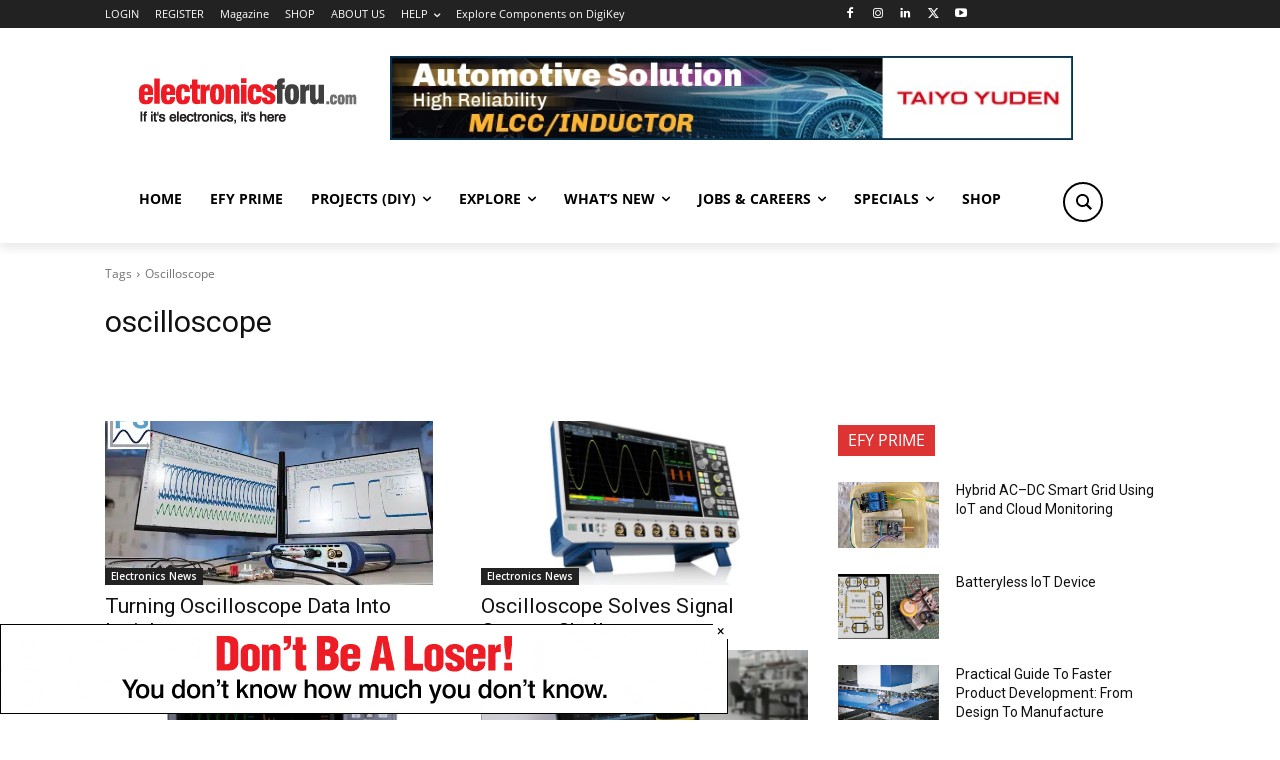

--- FILE ---
content_type: text/html; charset=UTF-8
request_url: https://www.electronicsforu.com/tag/oscilloscope
body_size: 63802
content:
<!doctype html >
<!--[if IE 8]>    <html class="ie8" lang="en"> <![endif]-->
<!--[if IE 9]>    <html class="ie9" lang="en"> <![endif]-->
<!--[if gt IE 8]><!--> <html lang="en-GB" prefix="og: https://ogp.me/ns#"> <!--<![endif]-->
<head>
    <title>oscilloscope - Electronics For You – Official Site ElectronicsForU.com</title>
    <meta charset="UTF-8" />
    <meta name="viewport" content="width=device-width, initial-scale=1.0">
    <link rel="pingback" href="https://www.electronicsforu.com/xmlrpc.php" />
    <script type="9d4bc63c2647575b3df90395-text/javascript" id='asp-c65f18e5-js-before'>if ( typeof window.ASP == 'undefined') { window.ASP = {wp_rocket_exception: "DOMContentLoaded", ajaxurl: "https:\/\/www.electronicsforu.com\/wp-content\/plugins\/ajax-search-pro\/ajax_search.php", backend_ajaxurl: "https:\/\/www.electronicsforu.com\/wp-admin\/admin-ajax.php", asp_url: "https:\/\/www.electronicsforu.com\/wp-content\/plugins\/ajax-search-pro\/", upload_url: "https:\/\/www.electronicsforu.com\/wp-contents\/uploads\/asp_upload\/", detect_ajax: 1, media_query: "CjLVA4", version: "4.27.2", build: 5095, pageHTML: "", additional_scripts: [{"handle":"wd-asp-ajaxsearchpro","src":"https:\/\/www.electronicsforu.com\/wp-content\/plugins\/ajax-search-pro\/js\/min\/plugin\/merged\/asp.min.js","prereq":false}], script_async_load: false, font_url: "https:\/\/www.electronicsforu.com\/wp-content\/plugins\/ajax-search-pro\/css\/fonts\/icons\/icons2.woff2", init_only_in_viewport: true, highlight: {"enabled":false,"data":[]}, debug: false, instances: {}, analytics: {"method":0,"tracking_id":"","event":{"focus":{"active":true,"action":"focus","category":"ASP {search_id} | {search_name}","label":"Input focus","value":"1"},"search_start":{"active":false,"action":"search_start","category":"ASP {search_id} | {search_name}","label":"Phrase: {phrase}","value":"1"},"search_end":{"active":true,"action":"search_end","category":"ASP {search_id} | {search_name}","label":"{phrase} | {results_count}","value":"1"},"magnifier":{"active":true,"action":"magnifier","category":"ASP {search_id} | {search_name}","label":"Magnifier clicked","value":"1"},"return":{"active":true,"action":"return","category":"ASP {search_id} | {search_name}","label":"Return button pressed","value":"1"},"try_this":{"active":true,"action":"try_this","category":"ASP {search_id} | {search_name}","label":"Try this click | {phrase}","value":"1"},"facet_change":{"active":false,"action":"facet_change","category":"ASP {search_id} | {search_name}","label":"{option_label} | {option_value}","value":"1"},"result_click":{"active":true,"action":"result_click","category":"ASP {search_id} | {search_name}","label":"{result_title} | {result_url}","value":"1"}}}}};</script><link rel="icon" type="image/png" href="//electronicsforu.com/wp-contents/uploads/2016/12/favred.png"><link rel="apple-touch-icon" sizes="152x152" href="//electronicsforu.com/wp-contents/uploads/2016/12/favred.png"/>            <script src="https://www.google.com/recaptcha/api.js?render=6LeLLYgeAAAAAHZB0XnaQs0gjJQ2LjootRa4JBdi" type="9d4bc63c2647575b3df90395-text/javascript"></script>
   
<!-- Search Engine Optimization by Rank Math PRO - https://rankmath.com/ -->
<meta name="robots" content="follow, index, max-snippet:-1, max-video-preview:-1, max-image-preview:large"/>
<link rel="canonical" href="https://www.electronicsforu.com/tag/oscilloscope" />
<link rel="next" href="https://www.electronicsforu.com/tag/oscilloscope/page/2" />
<meta property="og:locale" content="en_GB" />
<meta property="og:type" content="article" />
<meta property="og:title" content="oscilloscope - Electronics For You – Official Site ElectronicsForU.com" />
<meta property="og:url" content="https://www.electronicsforu.com/tag/oscilloscope" />
<meta property="og:site_name" content="Electronics For You – Official Site ElectronicsForU.com" />
<meta property="article:publisher" content="https://facebook.com/designelectronics" />
<meta property="og:image" content="https://www.electronicsforu.com/wp-contents/uploads/2023/05/EFY.jpg" />
<meta property="og:image:secure_url" content="https://www.electronicsforu.com/wp-contents/uploads/2023/05/EFY.jpg" />
<meta property="og:image:width" content="800" />
<meta property="og:image:height" content="450" />
<meta property="og:image:type" content="image/jpeg" />
<meta name="twitter:card" content="summary_large_image" />
<meta name="twitter:title" content="oscilloscope - Electronics For You – Official Site ElectronicsForU.com" />
<meta name="twitter:site" content="@efymagonline" />
<meta name="twitter:image" content="https://www.electronicsforu.com/wp-contents/uploads/2023/05/EFY.jpg" />
<meta name="twitter:label1" content="Posts" />
<meta name="twitter:data1" content="21" />
<script type="application/ld+json" class="rank-math-schema-pro">{"@context":"https://schema.org","@graph":[{"@type":"NewsMediaOrganization","@id":"https://www.electronicsforu.com/#organization","name":"EFY Group","url":"https://www.electronicsforu.com/","sameAs":["https://facebook.com/designelectronics","https://twitter.com/efymagonline","https://www.linkedin.com/company/electronics-for-you/"],"logo":{"@type":"ImageObject","@id":"https://www.electronicsforu.com/#logo","url":"https://www.electronicsforu.com/wp-contents/uploads/2025/12/electronicsforudotcom_logo.jpg","contentUrl":"https://www.electronicsforu.com/wp-contents/uploads/2025/12/electronicsforudotcom_logo.jpg","caption":"Electronics For You \u2013 Official Site ElectronicsForU.com","inLanguage":"en-GB","width":"678","height":"678"},"description":"ElectronicsForU.com bringing quality content, industry insights, DIY projects, and technical knowledge to your fingertips.","legalName":"DMM"},{"@type":"WebSite","@id":"https://www.electronicsforu.com/#website","url":"https://www.electronicsforu.com","name":"Electronics For You \u2013 Official Site ElectronicsForU.com","alternateName":"EFY","publisher":{"@id":"https://www.electronicsforu.com/#organization"},"inLanguage":"en-GB"},{"@type":"BreadcrumbList","@id":"https://www.electronicsforu.com/tag/oscilloscope#breadcrumb","itemListElement":[{"@type":"ListItem","position":"1","item":{"@id":"https://www.electronicsforu.com/","name":"Home"}},{"@type":"ListItem","position":"2","item":{"@id":"https://www.electronicsforu.com/tag/oscilloscope","name":"oscilloscope"}}]},{"@type":"CollectionPage","@id":"https://www.electronicsforu.com/tag/oscilloscope#webpage","url":"https://www.electronicsforu.com/tag/oscilloscope","name":"oscilloscope - Electronics For You \u2013 Official Site ElectronicsForU.com","isPartOf":{"@id":"https://www.electronicsforu.com/#website"},"inLanguage":"en-GB","breadcrumb":{"@id":"https://www.electronicsforu.com/tag/oscilloscope#breadcrumb"}}]}</script>
<!-- /Rank Math WordPress SEO plugin -->

<script type="9d4bc63c2647575b3df90395-application/javascript" id='pys-version-script'>console.log('PixelYourSite Free version 11.1.5');</script>
<link rel='dns-prefetch' href='//www.electronicsforu.com' />
<link rel='dns-prefetch' href='//fonts.googleapis.com' />
<link rel="alternate" type="application/rss+xml" title="Electronics For You – Official Site ElectronicsForU.com &raquo; Feed" href="https://www.electronicsforu.com/feed" />
<link rel="alternate" type="application/rss+xml" title="Electronics For You – Official Site ElectronicsForU.com &raquo; Comments Feed" href="https://www.electronicsforu.com/comments/feed" />
<link rel="alternate" type="application/rss+xml" title="Electronics For You – Official Site ElectronicsForU.com &raquo; oscilloscope Tag Feed" href="https://www.electronicsforu.com/tag/oscilloscope/feed" />
<!-- www.electronicsforu.com is managing ads with Advanced Ads 2.0.16 – https://wpadvancedads.com/ --><script id="elect-ready" type="9d4bc63c2647575b3df90395-text/javascript">
			window.advanced_ads_ready=function(e,a){a=a||"complete";var d=function(e){return"interactive"===a?"loading"!==e:"complete"===e};d(document.readyState)?e():document.addEventListener("readystatechange",(function(a){d(a.target.readyState)&&e()}),{once:"interactive"===a})},window.advanced_ads_ready_queue=window.advanced_ads_ready_queue||[];		</script>
		<style id='wp-img-auto-sizes-contain-inline-css' type='text/css'>
img:is([sizes=auto i],[sizes^="auto," i]){contain-intrinsic-size:3000px 1500px}
/*# sourceURL=wp-img-auto-sizes-contain-inline-css */
</style>
<link rel='stylesheet' id='mp-theme-css' href='https://www.electronicsforu.com/wp-content/plugins/memberpress/css/ui/theme.css?ver=1.12.10' type='text/css' media='all' />
<style id='wp-emoji-styles-inline-css' type='text/css'>

	img.wp-smiley, img.emoji {
		display: inline !important;
		border: none !important;
		box-shadow: none !important;
		height: 1em !important;
		width: 1em !important;
		margin: 0 0.07em !important;
		vertical-align: -0.1em !important;
		background: none !important;
		padding: 0 !important;
	}
/*# sourceURL=wp-emoji-styles-inline-css */
</style>
<style id='classic-theme-styles-inline-css' type='text/css'>
/*! This file is auto-generated */
.wp-block-button__link{color:#fff;background-color:#32373c;border-radius:9999px;box-shadow:none;text-decoration:none;padding:calc(.667em + 2px) calc(1.333em + 2px);font-size:1.125em}.wp-block-file__button{background:#32373c;color:#fff;text-decoration:none}
/*# sourceURL=/wp-includes/css/classic-themes.min.css */
</style>
<link rel='stylesheet' id='parent-style-css' href='https://www.electronicsforu.com/wp-content/themes/Newspaper/style.css?ver=6.9' type='text/css' media='all' />
<link rel='stylesheet' id='td-plugin-multi-purpose-css' href='https://www.electronicsforu.com/wp-content/plugins/td-composer/td-multi-purpose/style.css?ver=7cd248d7ca13c255207c3f8b916c3f00' type='text/css' media='all' />
<link rel='stylesheet' id='google-fonts-style-css' href='https://fonts.googleapis.com/css?family=Open+Sans%3A400%2C600%2C700%7CRoboto%3A400%2C600%2C700&#038;display=swap&#038;ver=12.7.3' type='text/css' media='all' />
<link rel='stylesheet' id='asp-instances-css' href='https://www.electronicsforu.com/wp-content/cache/asp/style.instances-ho-is-po-no-da-au-se-is.css?ver=CjLVA4' type='text/css' media='all' />
<link rel='stylesheet' id='td-theme-css' href='https://www.electronicsforu.com/wp-content/themes/Newspaper-child/style.css?ver=6.9' type='text/css' media='all' />
<style id='td-theme-inline-css' type='text/css'>@media (max-width:767px){.td-header-desktop-wrap{display:none}}@media (min-width:767px){.td-header-mobile-wrap{display:none}}</style>
<link rel='stylesheet' id='td-legacy-framework-front-style-css' href='https://www.electronicsforu.com/wp-content/plugins/td-composer/legacy/Newspaper/assets/css/td_legacy_main.css?ver=7cd248d7ca13c255207c3f8b916c3f00' type='text/css' media='all' />
<link rel='stylesheet' id='td-standard-pack-framework-front-style-css' href='https://www.electronicsforu.com/wp-content/plugins/td-standard-pack/Newspaper/assets/css/td_standard_pack_main.css?ver=c12e6da63ed2f212e87e44e5e9b9a302' type='text/css' media='all' />
<link rel='stylesheet' id='td-theme-demo-style-css' href='https://www.electronicsforu.com/wp-content/plugins/td-composer/legacy/Newspaper/includes/demos/tech/demo_style.css?ver=12.7.3' type='text/css' media='all' />
<link rel='stylesheet' id='tdb_style_cloud_templates_front-css' href='https://www.electronicsforu.com/wp-content/plugins/td-cloud-library/assets/css/tdb_main.css?ver=6127d3b6131f900b2e62bb855b13dc3b' type='text/css' media='all' />
<script type="9d4bc63c2647575b3df90395-text/javascript" id="jquery-core-js-extra">
/* <![CDATA[ */
var knit_pay_payment_button_ajax_object = {"ajaxurl":"https://www.electronicsforu.com/wp-admin/admin-ajax.php","loading_icon":"https://www.electronicsforu.com/wp-content/plugins/knit-pay/images/loading.gif"};
var pysFacebookRest = {"restApiUrl":"https://www.electronicsforu.com/wp-json/pys-facebook/v1/event","debug":""};
//# sourceURL=jquery-core-js-extra
/* ]]> */
</script>
<script type="9d4bc63c2647575b3df90395-text/javascript" src="https://www.electronicsforu.com/wp-includes/js/jquery/jquery.min.js?ver=3.7.1" id="jquery-core-js"></script>
<script type="9d4bc63c2647575b3df90395-text/javascript" src="https://www.electronicsforu.com/wp-includes/js/jquery/jquery-migrate.min.js?ver=3.4.1" id="jquery-migrate-js"></script>
<script type="9d4bc63c2647575b3df90395-text/javascript" id="custom-js-extra">
/* <![CDATA[ */
var my_ajax_object = {"ajax_url":"https://www.electronicsforu.com/wp-admin/admin-ajax.php"};
//# sourceURL=custom-js-extra
/* ]]> */
</script>
<script type="9d4bc63c2647575b3df90395-text/javascript" src="https://www.electronicsforu.com/wp-content/themes/Newspaper-child/custom.js?ver=17012026230601" id="custom-js"></script>
<script type="9d4bc63c2647575b3df90395-text/javascript" id="pushengage-sdk-init-js-after">
/* <![CDATA[ */
(function(w, d) {
				w.PushEngage = w.PushEngage || [];
				w._peq = w._peq || [];
				PushEngage.push(['init', {
					appId: '08a8906c57c52b053838426ab44a8db0'
				}]);
				var e = d.createElement('script');
				e.src = 'https://clientcdn.pushengage.com/sdks/pushengage-web-sdk.js';
				e.async = true;
				e.type = 'text/javascript';
				d.head.appendChild(e);
			  })(window, document);
//# sourceURL=pushengage-sdk-init-js-after
/* ]]> */
</script>
<script type="9d4bc63c2647575b3df90395-text/javascript" id="advanced-ads-advanced-js-js-extra">
/* <![CDATA[ */
var advads_options = {"blog_id":"1","privacy":{"enabled":false,"state":"not_needed"}};
//# sourceURL=advanced-ads-advanced-js-js-extra
/* ]]> */
</script>
<script type="9d4bc63c2647575b3df90395-text/javascript" src="https://www.electronicsforu.com/wp-contents/uploads/140/341/public/assets/js/696.js?ver=2.0.16" id="advanced-ads-advanced-js-js"></script>
<script type="9d4bc63c2647575b3df90395-text/javascript" src="https://www.electronicsforu.com/wp-content/plugins/pixelyoursite/dist/scripts/jquery.bind-first-0.2.3.min.js?ver=0.2.3" id="jquery-bind-first-js"></script>
<script type="9d4bc63c2647575b3df90395-text/javascript" src="https://www.electronicsforu.com/wp-content/plugins/pixelyoursite/dist/scripts/js.cookie-2.1.3.min.js?ver=2.1.3" id="js-cookie-pys-js"></script>
<script type="9d4bc63c2647575b3df90395-text/javascript" src="https://www.electronicsforu.com/wp-content/plugins/pixelyoursite/dist/scripts/tld.min.js?ver=2.3.1" id="js-tld-js"></script>
<script type="9d4bc63c2647575b3df90395-text/javascript" id="pys-js-extra">
/* <![CDATA[ */
var pysOptions = {"staticEvents":{"facebook":{"init_event":[{"delay":0,"type":"static","ajaxFire":false,"name":"PageView","pixelIds":["2032457033537256"],"eventID":"9da486d7-b52a-427d-81fc-fcfb8b919545","params":{"page_title":"oscilloscope","post_type":"tag","post_id":567,"plugin":"PixelYourSite","user_role":"guest","event_url":"www.electronicsforu.com/tag/oscilloscope"},"e_id":"init_event","ids":[],"hasTimeWindow":false,"timeWindow":0,"woo_order":"","edd_order":""}]}},"dynamicEvents":{"automatic_event_form":{"facebook":{"delay":0,"type":"dyn","name":"Form","pixelIds":["2032457033537256"],"eventID":"391756b8-6964-434b-806d-73296274562d","params":{"page_title":"oscilloscope","post_type":"tag","post_id":567,"plugin":"PixelYourSite","user_role":"guest","event_url":"www.electronicsforu.com/tag/oscilloscope"},"e_id":"automatic_event_form","ids":[],"hasTimeWindow":false,"timeWindow":0,"woo_order":"","edd_order":""}},"automatic_event_download":{"facebook":{"delay":0,"type":"dyn","name":"Download","extensions":["","doc","exe","js","pdf","ppt","tgz","zip","xls"],"pixelIds":["2032457033537256"],"eventID":"138ef432-1df1-4a1e-b3f9-4a8677a8cb39","params":{"page_title":"oscilloscope","post_type":"tag","post_id":567,"plugin":"PixelYourSite","user_role":"guest","event_url":"www.electronicsforu.com/tag/oscilloscope"},"e_id":"automatic_event_download","ids":[],"hasTimeWindow":false,"timeWindow":0,"woo_order":"","edd_order":""}},"automatic_event_comment":{"facebook":{"delay":0,"type":"dyn","name":"Comment","pixelIds":["2032457033537256"],"eventID":"36f2fbcf-d079-4451-9fc1-5650ac95444f","params":{"page_title":"oscilloscope","post_type":"tag","post_id":567,"plugin":"PixelYourSite","user_role":"guest","event_url":"www.electronicsforu.com/tag/oscilloscope"},"e_id":"automatic_event_comment","ids":[],"hasTimeWindow":false,"timeWindow":0,"woo_order":"","edd_order":""}},"automatic_event_scroll":{"facebook":{"delay":0,"type":"dyn","name":"PageScroll","scroll_percent":29,"pixelIds":["2032457033537256"],"eventID":"b942f869-84d7-418e-a3bb-3dfd1e49c4d4","params":{"page_title":"oscilloscope","post_type":"tag","post_id":567,"plugin":"PixelYourSite","user_role":"guest","event_url":"www.electronicsforu.com/tag/oscilloscope"},"e_id":"automatic_event_scroll","ids":[],"hasTimeWindow":false,"timeWindow":0,"woo_order":"","edd_order":""}},"automatic_event_time_on_page":{"facebook":{"delay":0,"type":"dyn","name":"TimeOnPage","time_on_page":30,"pixelIds":["2032457033537256"],"eventID":"6751b763-dd43-488b-9e04-1dfb6aa0f4b8","params":{"page_title":"oscilloscope","post_type":"tag","post_id":567,"plugin":"PixelYourSite","user_role":"guest","event_url":"www.electronicsforu.com/tag/oscilloscope"},"e_id":"automatic_event_time_on_page","ids":[],"hasTimeWindow":false,"timeWindow":0,"woo_order":"","edd_order":""}}},"triggerEvents":[],"triggerEventTypes":[],"facebook":{"pixelIds":["2032457033537256"],"advancedMatching":{"external_id":"fededeadbbcaeacdcdbebafcbade"},"advancedMatchingEnabled":true,"removeMetadata":false,"wooVariableAsSimple":false,"serverApiEnabled":true,"wooCRSendFromServer":false,"send_external_id":null,"enabled_medical":false,"do_not_track_medical_param":["event_url","post_title","page_title","landing_page","content_name","categories","category_name","tags"],"meta_ldu":false},"debug":"","siteUrl":"https://www.electronicsforu.com","ajaxUrl":"https://www.electronicsforu.com/wp-admin/admin-ajax.php","ajax_event":"c73c36c336","enable_remove_download_url_param":"1","cookie_duration":"7","last_visit_duration":"60","enable_success_send_form":"","ajaxForServerEvent":"1","ajaxForServerStaticEvent":"1","useSendBeacon":"1","send_external_id":"1","external_id_expire":"180","track_cookie_for_subdomains":"1","google_consent_mode":"1","gdpr":{"ajax_enabled":false,"all_disabled_by_api":false,"facebook_disabled_by_api":false,"analytics_disabled_by_api":false,"google_ads_disabled_by_api":false,"pinterest_disabled_by_api":false,"bing_disabled_by_api":false,"reddit_disabled_by_api":false,"externalID_disabled_by_api":false,"facebook_prior_consent_enabled":true,"analytics_prior_consent_enabled":true,"google_ads_prior_consent_enabled":null,"pinterest_prior_consent_enabled":true,"bing_prior_consent_enabled":true,"cookiebot_integration_enabled":false,"cookiebot_facebook_consent_category":"marketing","cookiebot_analytics_consent_category":"statistics","cookiebot_tiktok_consent_category":"marketing","cookiebot_google_ads_consent_category":"marketing","cookiebot_pinterest_consent_category":"marketing","cookiebot_bing_consent_category":"marketing","consent_magic_integration_enabled":false,"real_cookie_banner_integration_enabled":false,"cookie_notice_integration_enabled":false,"cookie_law_info_integration_enabled":false,"analytics_storage":{"enabled":true,"value":"granted","filter":false},"ad_storage":{"enabled":true,"value":"granted","filter":false},"ad_user_data":{"enabled":true,"value":"granted","filter":false},"ad_personalization":{"enabled":true,"value":"granted","filter":false}},"cookie":{"disabled_all_cookie":false,"disabled_start_session_cookie":false,"disabled_advanced_form_data_cookie":false,"disabled_landing_page_cookie":false,"disabled_first_visit_cookie":false,"disabled_trafficsource_cookie":false,"disabled_utmTerms_cookie":false,"disabled_utmId_cookie":false},"tracking_analytics":{"TrafficSource":"direct","TrafficLanding":"undefined","TrafficUtms":[],"TrafficUtmsId":[]},"GATags":{"ga_datalayer_type":"default","ga_datalayer_name":"dataLayerPYS"},"woo":{"enabled":false},"edd":{"enabled":false},"cache_bypass":"1768691161"};
//# sourceURL=pys-js-extra
/* ]]> */
</script>
<script type="9d4bc63c2647575b3df90395-text/javascript" src="https://www.electronicsforu.com/wp-content/plugins/pixelyoursite/dist/scripts/public.js?ver=11.1.5" id="pys-js"></script>
<link rel="https://api.w.org/" href="https://www.electronicsforu.com/wp-json/" /><link rel="alternate" title="JSON" type="application/json" href="https://www.electronicsforu.com/wp-json/wp/v2/tags/567" /><link rel="EditURI" type="application/rsd+xml" title="RSD" href="https://www.electronicsforu.com/xmlrpc.php?rsd" />
<meta name="generator" content="WordPress 6.9" />
		<script type="9d4bc63c2647575b3df90395-text/javascript">
				(function(c,l,a,r,i,t,y){
					c[a]=c[a]||function(){(c[a].q=c[a].q||[]).push(arguments)};t=l.createElement(r);t.async=1;
					t.src="https://www.clarity.ms/tag/"+i+"?ref=wordpress";y=l.getElementsByTagName(r)[0];y.parentNode.insertBefore(t,y);
				})(window, document, "clarity", "script", "u5uor3dw9s");
		</script>
		<meta name="facebook-domain-verification" content="watbzwzl4mz0l2noyv2s4fzzou3czt" />    <script type="9d4bc63c2647575b3df90395-text/javascript">
        window.tdb_global_vars = {"wpRestUrl":"https:\/\/www.electronicsforu.com\/wp-json\/","permalinkStructure":"\/%category%\/%postname%"};
        window.tdb_p_autoload_vars = {"isAjax":false,"isAdminBarShowing":false};
    </script>
    
    <style id="tdb-global-colors">:root{--cl-black:#231f1c;--cl-saturated-black:#74726F;--cl-desaturated-black:#A09894;--cl-desaturated-orange:#77583e;--cl-accent:#ab7448;--cl-primary:#db965e;--cl-dark-grey:#615a50;--cl-med-grey:#d1c8bb;--cl-light-grey:#e8e2d8;--cl-very-light-grey:#f6f2ea;--cl-white:#FFFFFF;--lc-contrast-co1:#ffd988;--lc-contrast-co2:#f5ad5f;--lc-white:#FFFFFF;--lc-lgrey:#EDEEEE;--lc-lgrey-c1:#cedfea;--lc-mgrey:#C1C6CA;--lc-primary:#48b0f2;--lc-lprimary:#94d5ff;--lc-dprimary:#007ac8;--lc-black:#18242c;--lc-greyish:#EEF0F4;--lc-dark-blue:#0F4A71;--lc-dark-grey:#969FA4;--lc-darker-blue:#0D3A55;--mm-custom-color-4:#C2A25D;--mm-custom-color-5:#F7F9F9;--mm-custom-color-1:#053426;--mm-custom-color-2:#B79259;--mm-custom-color-3:#79847E;--tt-accent-color:#E4A41E;--tt-hover:#504BDC;--tt-gray-dark:#777777;--tt-extra-color:#f4f4f4;--tt-primary-color:#000000;--crypto-gaming-pro-accent:#2081e2;--crypto-gaming-pro-lighter-bg:#131313;--crypto-gaming-pro-light-gray-text:#afafaf;--crypto-gaming-pro-dark-gray-text:#757777;--crypto-gaming-pro-white:#FFFFFF;--compass-bg:#0B0C0C;--compass-dark1:#151717;--compass-dark2:#202323;--compass-dark3:#353939;--compass-grey:#5D6363;--compass-offwhite:#D2D2D2;--compass-white:#000000;--compass-primary:#5DE6E7;--compass-accent:#0DA3AC;--reel-news-white:#000000;--reel-news-black:#000000;--reel-news-accent:#312DA1;--reel-news-light-grey:#919191;--reel-news-black-transparent:rgba(0,0,0,0.85);--reel-news-red:#ff0000;--reel-news-dark-gray:#313131;--reel-news-transparent:rgba(255,255,255,0.55);--chained-news-white:#000000;--chained-news-black:black;--chained-news-blue:#2f6697;--chained-news-gray:rgb(229,229,229);--chained-news-separator:rgb(117,117,117);--aniglobe-dark:#2e3837;--aniglobe-grey:#899e9b;--aniglobe-light:#e4eeed;--aniglobe-primary:#52e2cf;--aniglobe-accent:#27756b;--nft-custom-color-1:#333333;--nft-custom-color-2:#aaaaaa}</style>

    
	            <style id="tdb-global-fonts">
                
:root{--cassio-lovo-global-sans:Gantari;--sans-serif:Barlow;--serif:Faustina;--global-1:Gilda Display;--global-2:Red Hat Display;--global-3:Pinyon Script;--tt-secondary:Merriweather;--tt-extra:Red Hat Display;--tt-primary-font:Epilogue;}
            </style>
            		<script type="9d4bc63c2647575b3df90395-text/javascript">
			var advadsCfpQueue = [];
			var advadsCfpAd = function( adID ) {
				if ( 'undefined' === typeof advadsProCfp ) {
					advadsCfpQueue.push( adID )
				} else {
					advadsProCfp.addElement( adID )
				}
			}
		</script>
				<script type="9d4bc63c2647575b3df90395-text/javascript">
			if ( typeof advadsGATracking === 'undefined' ) {
				window.advadsGATracking = {
					delayedAds: {},
					deferedAds: {}
				};
			}
		</script>
		
<!-- JS generated by theme -->

<script type="9d4bc63c2647575b3df90395-text/javascript" id="td-generated-header-js">
    
    

	    var tdBlocksArray = []; //here we store all the items for the current page

	    // td_block class - each ajax block uses a object of this class for requests
	    function tdBlock() {
		    this.id = '';
		    this.block_type = 1; //block type id (1-234 etc)
		    this.atts = '';
		    this.td_column_number = '';
		    this.td_current_page = 1; //
		    this.post_count = 0; //from wp
		    this.found_posts = 0; //from wp
		    this.max_num_pages = 0; //from wp
		    this.td_filter_value = ''; //current live filter value
		    this.is_ajax_running = false;
		    this.td_user_action = ''; // load more or infinite loader (used by the animation)
		    this.header_color = '';
		    this.ajax_pagination_infinite_stop = ''; //show load more at page x
	    }

        // td_js_generator - mini detector
        ( function () {
            var htmlTag = document.getElementsByTagName("html")[0];

	        if ( navigator.userAgent.indexOf("MSIE 10.0") > -1 ) {
                htmlTag.className += ' ie10';
            }

            if ( !!navigator.userAgent.match(/Trident.*rv\:11\./) ) {
                htmlTag.className += ' ie11';
            }

	        if ( navigator.userAgent.indexOf("Edge") > -1 ) {
                htmlTag.className += ' ieEdge';
            }

            if ( /(iPad|iPhone|iPod)/g.test(navigator.userAgent) ) {
                htmlTag.className += ' td-md-is-ios';
            }

            var user_agent = navigator.userAgent.toLowerCase();
            if ( user_agent.indexOf("android") > -1 ) {
                htmlTag.className += ' td-md-is-android';
            }

            if ( -1 !== navigator.userAgent.indexOf('Mac OS X')  ) {
                htmlTag.className += ' td-md-is-os-x';
            }

            if ( /chrom(e|ium)/.test(navigator.userAgent.toLowerCase()) ) {
               htmlTag.className += ' td-md-is-chrome';
            }

            if ( -1 !== navigator.userAgent.indexOf('Firefox') ) {
                htmlTag.className += ' td-md-is-firefox';
            }

            if ( -1 !== navigator.userAgent.indexOf('Safari') && -1 === navigator.userAgent.indexOf('Chrome') ) {
                htmlTag.className += ' td-md-is-safari';
            }

            if( -1 !== navigator.userAgent.indexOf('IEMobile') ){
                htmlTag.className += ' td-md-is-iemobile';
            }

        })();

        var tdLocalCache = {};

        ( function () {
            "use strict";

            tdLocalCache = {
                data: {},
                remove: function (resource_id) {
                    delete tdLocalCache.data[resource_id];
                },
                exist: function (resource_id) {
                    return tdLocalCache.data.hasOwnProperty(resource_id) && tdLocalCache.data[resource_id] !== null;
                },
                get: function (resource_id) {
                    return tdLocalCache.data[resource_id];
                },
                set: function (resource_id, cachedData) {
                    tdLocalCache.remove(resource_id);
                    tdLocalCache.data[resource_id] = cachedData;
                }
            };
        })();

    
    
var td_viewport_interval_list=[{"limitBottom":767,"sidebarWidth":228},{"limitBottom":1018,"sidebarWidth":300},{"limitBottom":1140,"sidebarWidth":324}];
var tds_video_scroll="enabled";
var tds_video_width="350px";
var tds_video_playing_one="enabled";
var tds_video_lazy="enabled";
var tdc_is_installed="yes";
var tdc_domain_active=false;
var td_ajax_url="https:\/\/www.electronicsforu.com\/wp-admin\/admin-ajax.php?td_theme_name=Newspaper&v=12.7.3";
var td_get_template_directory_uri="https:\/\/www.electronicsforu.com\/wp-content\/plugins\/td-composer\/legacy\/common";
var tds_snap_menu="snap";
var tds_logo_on_sticky="show_header_logo";
var tds_header_style="";
var td_please_wait="Please wait...";
var td_email_user_pass_incorrect="User or password incorrect!";
var td_email_user_incorrect="Email or username incorrect!";
var td_email_incorrect="Email incorrect!";
var td_user_incorrect="Username incorrect!";
var td_email_user_empty="Email or username empty!";
var td_pass_empty="Pass empty!";
var td_pass_pattern_incorrect="Invalid Pass Pattern!";
var td_retype_pass_incorrect="Retyped Pass incorrect!";
var tds_more_articles_on_post_enable="";
var tds_more_articles_on_post_time_to_wait="3";
var tds_more_articles_on_post_pages_distance_from_top=2500;
var tds_captcha="show";
var tds_theme_color_site_wide="#dd3333";
var tds_smart_sidebar="enabled";
var tdThemeName="Newspaper";
var tdThemeNameWl="Newspaper";
var td_magnific_popup_translation_tPrev="Previous (Left arrow key)";
var td_magnific_popup_translation_tNext="Next (Right arrow key)";
var td_magnific_popup_translation_tCounter="%curr% of %total%";
var td_magnific_popup_translation_ajax_tError="The content from %url% could not be loaded.";
var td_magnific_popup_translation_image_tError="The image #%curr% could not be loaded.";
var tdBlockNonce="1fef19745d";
var tdMobileMenu="enabled";
var tdMobileSearch="enabled";
var tdDateNamesI18n={"month_names":["January","February","March","April","May","June","July","August","September","October","November","December"],"month_names_short":["Jan","Feb","Mar","Apr","May","Jun","Jul","Aug","Sep","Oct","Nov","Dec"],"day_names":["Sunday","Monday","Tuesday","Wednesday","Thursday","Friday","Saturday"],"day_names_short":["Sun","Mon","Tue","Wed","Thu","Fri","Sat"]};
var tdb_modal_confirm="Save";
var tdb_modal_cancel="Cancel";
var tdb_modal_confirm_alt="Yes";
var tdb_modal_cancel_alt="No";
var td_deploy_mode="deploy";
var td_ad_background_click_link="";
var td_ad_background_click_target="";
</script>


<!-- Header style compiled by theme -->

<style>ul.sf-menu>.menu-item>a{font-size:11px}:root{--td_theme_color:#dd3333;--td_slider_text:rgba(221,51,51,0.7);--td_header_color:#dd3333}.td-header-style-12 .td-header-menu-wrap-full,.td-header-style-12 .td-affix,.td-grid-style-1.td-hover-1 .td-big-grid-post:hover .td-post-category,.td-grid-style-5.td-hover-1 .td-big-grid-post:hover .td-post-category,.td_category_template_3 .td-current-sub-category,.td_category_template_8 .td-category-header .td-category a.td-current-sub-category,.td_category_template_4 .td-category-siblings .td-category a:hover,.td_block_big_grid_9.td-grid-style-1 .td-post-category,.td_block_big_grid_9.td-grid-style-5 .td-post-category,.td-grid-style-6.td-hover-1 .td-module-thumb:after,.tdm-menu-active-style5 .td-header-menu-wrap .sf-menu>.current-menu-item>a,.tdm-menu-active-style5 .td-header-menu-wrap .sf-menu>.current-menu-ancestor>a,.tdm-menu-active-style5 .td-header-menu-wrap .sf-menu>.current-category-ancestor>a,.tdm-menu-active-style5 .td-header-menu-wrap .sf-menu>li>a:hover,.tdm-menu-active-style5 .td-header-menu-wrap .sf-menu>.sfHover>a{background-color:#dd3333}.td_mega_menu_sub_cats .cur-sub-cat,.td-mega-span h3 a:hover,.td_mod_mega_menu:hover .entry-title a,.header-search-wrap .result-msg a:hover,.td-header-top-menu .td-drop-down-search .td_module_wrap:hover .entry-title a,.td-header-top-menu .td-icon-search:hover,.td-header-wrap .result-msg a:hover,.top-header-menu li a:hover,.top-header-menu .current-menu-item>a,.top-header-menu .current-menu-ancestor>a,.top-header-menu .current-category-ancestor>a,.td-social-icon-wrap>a:hover,.td-header-sp-top-widget .td-social-icon-wrap a:hover,.td_mod_related_posts:hover h3>a,.td-post-template-11 .td-related-title .td-related-left:hover,.td-post-template-11 .td-related-title .td-related-right:hover,.td-post-template-11 .td-related-title .td-cur-simple-item,.td-post-template-11 .td_block_related_posts .td-next-prev-wrap a:hover,.td-category-header .td-pulldown-category-filter-link:hover,.td-category-siblings .td-subcat-dropdown a:hover,.td-category-siblings .td-subcat-dropdown a.td-current-sub-category,.footer-text-wrap .footer-email-wrap a,.footer-social-wrap a:hover,.td_module_17 .td-read-more a:hover,.td_module_18 .td-read-more a:hover,.td_module_19 .td-post-author-name a:hover,.td-pulldown-syle-2 .td-subcat-dropdown:hover .td-subcat-more span,.td-pulldown-syle-2 .td-subcat-dropdown:hover .td-subcat-more i,.td-pulldown-syle-3 .td-subcat-dropdown:hover .td-subcat-more span,.td-pulldown-syle-3 .td-subcat-dropdown:hover .td-subcat-more i,.tdm-menu-active-style3 .tdm-header.td-header-wrap .sf-menu>.current-category-ancestor>a,.tdm-menu-active-style3 .tdm-header.td-header-wrap .sf-menu>.current-menu-ancestor>a,.tdm-menu-active-style3 .tdm-header.td-header-wrap .sf-menu>.current-menu-item>a,.tdm-menu-active-style3 .tdm-header.td-header-wrap .sf-menu>.sfHover>a,.tdm-menu-active-style3 .tdm-header.td-header-wrap .sf-menu>li>a:hover{color:#dd3333}.td-mega-menu-page .wpb_content_element ul li a:hover,.td-theme-wrap .td-aj-search-results .td_module_wrap:hover .entry-title a,.td-theme-wrap .header-search-wrap .result-msg a:hover{color:#dd3333!important}.td_category_template_8 .td-category-header .td-category a.td-current-sub-category,.td_category_template_4 .td-category-siblings .td-category a:hover,.tdm-menu-active-style4 .tdm-header .sf-menu>.current-menu-item>a,.tdm-menu-active-style4 .tdm-header .sf-menu>.current-menu-ancestor>a,.tdm-menu-active-style4 .tdm-header .sf-menu>.current-category-ancestor>a,.tdm-menu-active-style4 .tdm-header .sf-menu>li>a:hover,.tdm-menu-active-style4 .tdm-header .sf-menu>.sfHover>a{border-color:#dd3333}.td-header-wrap .td-header-sp-top-widget .td-icon-font,.td-header-style-7 .td-header-top-menu .td-social-icon-wrap .td-icon-font{color:#dd9933}ul.sf-menu>.td-menu-item>a,.td-theme-wrap .td-header-menu-social{font-size:11px}.td-banner-wrap-full,.td-header-style-11 .td-logo-wrap-full{background-color:#f7f7f7}.td-header-style-11 .td-logo-wrap-full{border-bottom:0}@media (min-width:1019px){.td-header-style-2 .td-header-sp-recs,.td-header-style-5 .td-a-rec-id-header>div,.td-header-style-5 .td-g-rec-id-header>.adsbygoogle,.td-header-style-6 .td-a-rec-id-header>div,.td-header-style-6 .td-g-rec-id-header>.adsbygoogle,.td-header-style-7 .td-a-rec-id-header>div,.td-header-style-7 .td-g-rec-id-header>.adsbygoogle,.td-header-style-8 .td-a-rec-id-header>div,.td-header-style-8 .td-g-rec-id-header>.adsbygoogle,.td-header-style-12 .td-a-rec-id-header>div,.td-header-style-12 .td-g-rec-id-header>.adsbygoogle{margin-bottom:24px!important}}@media (min-width:768px) and (max-width:1018px){.td-header-style-2 .td-header-sp-recs,.td-header-style-5 .td-a-rec-id-header>div,.td-header-style-5 .td-g-rec-id-header>.adsbygoogle,.td-header-style-6 .td-a-rec-id-header>div,.td-header-style-6 .td-g-rec-id-header>.adsbygoogle,.td-header-style-7 .td-a-rec-id-header>div,.td-header-style-7 .td-g-rec-id-header>.adsbygoogle,.td-header-style-8 .td-a-rec-id-header>div,.td-header-style-8 .td-g-rec-id-header>.adsbygoogle,.td-header-style-12 .td-a-rec-id-header>div,.td-header-style-12 .td-g-rec-id-header>.adsbygoogle{margin-bottom:14px!important}}.post blockquote p,.page blockquote p{color:#ff0000}.post .td_quote_box,.page .td_quote_box{border-color:#ff0000}.block-title>span,.block-title>a,.widgettitle,body .td-trending-now-title,.wpb_tabs li a,.vc_tta-container .vc_tta-color-grey.vc_tta-tabs-position-top.vc_tta-style-classic .vc_tta-tabs-container .vc_tta-tab>a,.td-theme-wrap .td-related-title a,.woocommerce div.product .woocommerce-tabs ul.tabs li a,.woocommerce .product .products h2:not(.woocommerce-loop-product__title),.td-theme-wrap .td-block-title{font-family:"Open Sans"}.td-excerpt,.td_module_14 .td-excerpt{font-family:"Open Sans";font-size:13px;line-height:21px}.td-post-content p,.td-post-content{font-family:"Open Sans";font-size:17px;line-height:31px}body{background-color:#ffffff}ul.sf-menu>.menu-item>a{font-size:11px}:root{--td_theme_color:#dd3333;--td_slider_text:rgba(221,51,51,0.7);--td_header_color:#dd3333}.td-header-style-12 .td-header-menu-wrap-full,.td-header-style-12 .td-affix,.td-grid-style-1.td-hover-1 .td-big-grid-post:hover .td-post-category,.td-grid-style-5.td-hover-1 .td-big-grid-post:hover .td-post-category,.td_category_template_3 .td-current-sub-category,.td_category_template_8 .td-category-header .td-category a.td-current-sub-category,.td_category_template_4 .td-category-siblings .td-category a:hover,.td_block_big_grid_9.td-grid-style-1 .td-post-category,.td_block_big_grid_9.td-grid-style-5 .td-post-category,.td-grid-style-6.td-hover-1 .td-module-thumb:after,.tdm-menu-active-style5 .td-header-menu-wrap .sf-menu>.current-menu-item>a,.tdm-menu-active-style5 .td-header-menu-wrap .sf-menu>.current-menu-ancestor>a,.tdm-menu-active-style5 .td-header-menu-wrap .sf-menu>.current-category-ancestor>a,.tdm-menu-active-style5 .td-header-menu-wrap .sf-menu>li>a:hover,.tdm-menu-active-style5 .td-header-menu-wrap .sf-menu>.sfHover>a{background-color:#dd3333}.td_mega_menu_sub_cats .cur-sub-cat,.td-mega-span h3 a:hover,.td_mod_mega_menu:hover .entry-title a,.header-search-wrap .result-msg a:hover,.td-header-top-menu .td-drop-down-search .td_module_wrap:hover .entry-title a,.td-header-top-menu .td-icon-search:hover,.td-header-wrap .result-msg a:hover,.top-header-menu li a:hover,.top-header-menu .current-menu-item>a,.top-header-menu .current-menu-ancestor>a,.top-header-menu .current-category-ancestor>a,.td-social-icon-wrap>a:hover,.td-header-sp-top-widget .td-social-icon-wrap a:hover,.td_mod_related_posts:hover h3>a,.td-post-template-11 .td-related-title .td-related-left:hover,.td-post-template-11 .td-related-title .td-related-right:hover,.td-post-template-11 .td-related-title .td-cur-simple-item,.td-post-template-11 .td_block_related_posts .td-next-prev-wrap a:hover,.td-category-header .td-pulldown-category-filter-link:hover,.td-category-siblings .td-subcat-dropdown a:hover,.td-category-siblings .td-subcat-dropdown a.td-current-sub-category,.footer-text-wrap .footer-email-wrap a,.footer-social-wrap a:hover,.td_module_17 .td-read-more a:hover,.td_module_18 .td-read-more a:hover,.td_module_19 .td-post-author-name a:hover,.td-pulldown-syle-2 .td-subcat-dropdown:hover .td-subcat-more span,.td-pulldown-syle-2 .td-subcat-dropdown:hover .td-subcat-more i,.td-pulldown-syle-3 .td-subcat-dropdown:hover .td-subcat-more span,.td-pulldown-syle-3 .td-subcat-dropdown:hover .td-subcat-more i,.tdm-menu-active-style3 .tdm-header.td-header-wrap .sf-menu>.current-category-ancestor>a,.tdm-menu-active-style3 .tdm-header.td-header-wrap .sf-menu>.current-menu-ancestor>a,.tdm-menu-active-style3 .tdm-header.td-header-wrap .sf-menu>.current-menu-item>a,.tdm-menu-active-style3 .tdm-header.td-header-wrap .sf-menu>.sfHover>a,.tdm-menu-active-style3 .tdm-header.td-header-wrap .sf-menu>li>a:hover{color:#dd3333}.td-mega-menu-page .wpb_content_element ul li a:hover,.td-theme-wrap .td-aj-search-results .td_module_wrap:hover .entry-title a,.td-theme-wrap .header-search-wrap .result-msg a:hover{color:#dd3333!important}.td_category_template_8 .td-category-header .td-category a.td-current-sub-category,.td_category_template_4 .td-category-siblings .td-category a:hover,.tdm-menu-active-style4 .tdm-header .sf-menu>.current-menu-item>a,.tdm-menu-active-style4 .tdm-header .sf-menu>.current-menu-ancestor>a,.tdm-menu-active-style4 .tdm-header .sf-menu>.current-category-ancestor>a,.tdm-menu-active-style4 .tdm-header .sf-menu>li>a:hover,.tdm-menu-active-style4 .tdm-header .sf-menu>.sfHover>a{border-color:#dd3333}.td-header-wrap .td-header-sp-top-widget .td-icon-font,.td-header-style-7 .td-header-top-menu .td-social-icon-wrap .td-icon-font{color:#dd9933}ul.sf-menu>.td-menu-item>a,.td-theme-wrap .td-header-menu-social{font-size:11px}.td-banner-wrap-full,.td-header-style-11 .td-logo-wrap-full{background-color:#f7f7f7}.td-header-style-11 .td-logo-wrap-full{border-bottom:0}@media (min-width:1019px){.td-header-style-2 .td-header-sp-recs,.td-header-style-5 .td-a-rec-id-header>div,.td-header-style-5 .td-g-rec-id-header>.adsbygoogle,.td-header-style-6 .td-a-rec-id-header>div,.td-header-style-6 .td-g-rec-id-header>.adsbygoogle,.td-header-style-7 .td-a-rec-id-header>div,.td-header-style-7 .td-g-rec-id-header>.adsbygoogle,.td-header-style-8 .td-a-rec-id-header>div,.td-header-style-8 .td-g-rec-id-header>.adsbygoogle,.td-header-style-12 .td-a-rec-id-header>div,.td-header-style-12 .td-g-rec-id-header>.adsbygoogle{margin-bottom:24px!important}}@media (min-width:768px) and (max-width:1018px){.td-header-style-2 .td-header-sp-recs,.td-header-style-5 .td-a-rec-id-header>div,.td-header-style-5 .td-g-rec-id-header>.adsbygoogle,.td-header-style-6 .td-a-rec-id-header>div,.td-header-style-6 .td-g-rec-id-header>.adsbygoogle,.td-header-style-7 .td-a-rec-id-header>div,.td-header-style-7 .td-g-rec-id-header>.adsbygoogle,.td-header-style-8 .td-a-rec-id-header>div,.td-header-style-8 .td-g-rec-id-header>.adsbygoogle,.td-header-style-12 .td-a-rec-id-header>div,.td-header-style-12 .td-g-rec-id-header>.adsbygoogle{margin-bottom:14px!important}}.post blockquote p,.page blockquote p{color:#ff0000}.post .td_quote_box,.page .td_quote_box{border-color:#ff0000}.block-title>span,.block-title>a,.widgettitle,body .td-trending-now-title,.wpb_tabs li a,.vc_tta-container .vc_tta-color-grey.vc_tta-tabs-position-top.vc_tta-style-classic .vc_tta-tabs-container .vc_tta-tab>a,.td-theme-wrap .td-related-title a,.woocommerce div.product .woocommerce-tabs ul.tabs li a,.woocommerce .product .products h2:not(.woocommerce-loop-product__title),.td-theme-wrap .td-block-title{font-family:"Open Sans"}.td-excerpt,.td_module_14 .td-excerpt{font-family:"Open Sans";font-size:13px;line-height:21px}.td-post-content p,.td-post-content{font-family:"Open Sans";font-size:17px;line-height:31px}</style>

<script type="9d4bc63c2647575b3df90395-text/javascript">
/**
* Function that tracks a click on an outbound link in Analytics.
* This function takes a valid URL string as an argument, and uses that URL string
* as the event label. Setting the transport method to 'beacon' lets the hit be sent
* using 'navigator.sendBeacon' in browser that support it.
*/
var trackOutboundLink = function(url) {
   ga('send', 'event', 'outbound', 'click', url, {
     'transport': 'beacon',
     'hitCallback': function(){document.location = url;}
   });
}
</script>
<meta name="msvalidate.01" content="68BD07E7A97C14FC30BB9027E456FD39" />

<script async='async' src='https://www.googletagservices.com/tag/js/gpt.js' type="9d4bc63c2647575b3df90395-text/javascript"></script>
<script type="9d4bc63c2647575b3df90395-text/javascript">
  var googletag = googletag || {};
  googletag.cmd = googletag.cmd || [];
</script>
<meta name="p:domain_verify" content="c088a1d16dd6e07902546ca9d1c47e1b"/>
<!-- Google Tag Manager -->
<script type="9d4bc63c2647575b3df90395-text/javascript">(function(w,d,s,l,i){w[l]=w[l]||[];w[l].push({'gtm.start':
new Date().getTime(),event:'gtm.js'});var f=d.getElementsByTagName(s)[0],
j=d.createElement(s),dl=l!='dataLayer'?'&l='+l:'';j.async=true;j.src=
'https://www.googletagmanager.com/gtm.js?id='+i+dl;f.parentNode.insertBefore(j,f);
})(window,document,'script','dataLayer','GTM-MPLL8Q7');</script>
<meta http-equiv="refresh" content="600">
<!-- GetResponse Analytics -->
  <script type="9d4bc63c2647575b3df90395-text/javascript">
      
  (function(m, o, n, t, e, r, _){
          m['__GetResponseAnalyticsObject'] = e;m[e] = m[e] || function() {(m[e].q = m[e].q || []).push(arguments)};
          r = o.createElement(n);_ = o.getElementsByTagName(n)[0];r.async = 1;r.src = t;r.setAttribute('crossorigin', 'use-credentials');_.parentNode .insertBefore(r, _);
      })(window, document, 'script', 'https://contentify.needs-wants.com/script/e9728354-7608-4c10-9b68-19bcc3949394/ga.js', 'GrTracking');


  </script>
  <!-- End GetResponse Analytics --><link rel="icon" href="https://www.electronicsforu.com/wp-contents/uploads/2016/03/cropped-Screen-Shot-2016-03-07-at-13.29.14-1-1-32x32.png" sizes="32x32" />
<link rel="icon" href="https://www.electronicsforu.com/wp-contents/uploads/2016/03/cropped-Screen-Shot-2016-03-07-at-13.29.14-1-1-192x192.png" sizes="192x192" />
<link rel="apple-touch-icon" href="https://www.electronicsforu.com/wp-contents/uploads/2016/03/cropped-Screen-Shot-2016-03-07-at-13.29.14-1-1-180x180.png" />
<meta name="msapplication-TileImage" content="https://www.electronicsforu.com/wp-contents/uploads/2016/03/cropped-Screen-Shot-2016-03-07-at-13.29.14-1-1-270x270.png" />
		<style type="text/css" id="wp-custom-css">
			div.td-pb-span8.td-main-content{
	   margin-left: 5%!important;
    margin-right: 5%!important;
    width: 55%!important;
}
.td-more-articles-box{
	display:none!important;
}
.mp-hide-pw.hide-if-no-js {
    display: none;
}
.single-memberpressgroup .mepr-price-menu{
 padding: 0 !important;
}

.single-memberpressgroup #primary > p:nth-child(7) {
  margin: 0 !important;
  font-size: 0 !important;
}
/* Reserve space for the Leaderboard Mobile ad to prevent layout shift */
.elect-leaderboard-mobile {
    min-height: 250px; /* Matches your ad height */
    width: 100%;
    max-width: 300px; /* Matches your ad width */
    margin: 0 auto;
    background-color: #f5f5f5; /* Light placeholder background */
    display: flex;
    align-items: center;
    justify-content: center;
}

/* Sticky Header Ajax Search Pro */
.sticky-header-ajax-search #menu-global-search-ajax-7 div.asp_m.asp_m_8.asp_compact{
	right: -55px;
	top: -15px;
}

.sticky-header-ajax-search #menu-global-search-ajax-3 div.asp_m.asp_m_8.asp_compact{
	right: -64px;
	top: -14px;
}

.mobile-menu-ajax-search ul.tdb-menu div.asp_m.asp_m_8.asp_compact{
	right: -56px;
	top: -22px;
}		</style>
		
<!-- Button style compiled by theme -->

<style>.tdm-btn-style1{background-color:#dd3333}.tdm-btn-style2:before{border-color:#dd3333}.tdm-btn-style2{color:#dd3333}.tdm-btn-style3{-webkit-box-shadow:0 2px 16px #dd3333;-moz-box-shadow:0 2px 16px #dd3333;box-shadow:0 2px 16px #dd3333}.tdm-btn-style3:hover{-webkit-box-shadow:0 4px 26px #dd3333;-moz-box-shadow:0 4px 26px #dd3333;box-shadow:0 4px 26px #dd3333}</style>

	<style id="tdw-css-placeholder">.td-pb-row.vc_row{display:block!important}.close_rollup_ad_btn{cursor:pointer}.td-big-grid-post .td-post-category{display:none!important}.mepr-price-menu{margin-top:-120px!important}@media only screen and (min-width:800px){.mepr-price-menu{margin-top:-120px!important}}@media only screen and (max-width:600px){.mepr-price-menu{margin-top:-87px!important}}.mepr-signup-form #mepr-getresponse-privacy{display:none}.postid-161740 body,.postid-161740 .td-main-content-wrap{background-color:#000000!important}.postid-161740 body{background-color:#000!important}.post_id-161740 body,.post_id-161740 .td-main-content-wrap,.postid_161740 .td-main-page-wrap,.postid_161740 .td-container-wrap,.postid_161740 .td-outer-wrap{background-color:#000000!important}.no-click-flex .td_module_flex_1 a{pointer-events:none;cursor:default;text-decoration:none;color:inherit}@media (max-width:767px){.tdc_zone.tdi_2{margin-left:0!important;margin-right:0!important}}.tdb-category-description{font-style:normal}div.td-pb-span8.td-main-content{margin-left:5%!important;margin-right:5%!important;width:55%!important}@media only screen and (max-width:1024px){div.td-pb-span8.td-main-content{margin-left:0!important;margin-right:0!important;width:100%!important}}</style><style id='global-styles-inline-css' type='text/css'>
:root{--wp--preset--aspect-ratio--square: 1;--wp--preset--aspect-ratio--4-3: 4/3;--wp--preset--aspect-ratio--3-4: 3/4;--wp--preset--aspect-ratio--3-2: 3/2;--wp--preset--aspect-ratio--2-3: 2/3;--wp--preset--aspect-ratio--16-9: 16/9;--wp--preset--aspect-ratio--9-16: 9/16;--wp--preset--color--black: #000000;--wp--preset--color--cyan-bluish-gray: #abb8c3;--wp--preset--color--white: #ffffff;--wp--preset--color--pale-pink: #f78da7;--wp--preset--color--vivid-red: #cf2e2e;--wp--preset--color--luminous-vivid-orange: #ff6900;--wp--preset--color--luminous-vivid-amber: #fcb900;--wp--preset--color--light-green-cyan: #7bdcb5;--wp--preset--color--vivid-green-cyan: #00d084;--wp--preset--color--pale-cyan-blue: #8ed1fc;--wp--preset--color--vivid-cyan-blue: #0693e3;--wp--preset--color--vivid-purple: #9b51e0;--wp--preset--gradient--vivid-cyan-blue-to-vivid-purple: linear-gradient(135deg,rgb(6,147,227) 0%,rgb(155,81,224) 100%);--wp--preset--gradient--light-green-cyan-to-vivid-green-cyan: linear-gradient(135deg,rgb(122,220,180) 0%,rgb(0,208,130) 100%);--wp--preset--gradient--luminous-vivid-amber-to-luminous-vivid-orange: linear-gradient(135deg,rgb(252,185,0) 0%,rgb(255,105,0) 100%);--wp--preset--gradient--luminous-vivid-orange-to-vivid-red: linear-gradient(135deg,rgb(255,105,0) 0%,rgb(207,46,46) 100%);--wp--preset--gradient--very-light-gray-to-cyan-bluish-gray: linear-gradient(135deg,rgb(238,238,238) 0%,rgb(169,184,195) 100%);--wp--preset--gradient--cool-to-warm-spectrum: linear-gradient(135deg,rgb(74,234,220) 0%,rgb(151,120,209) 20%,rgb(207,42,186) 40%,rgb(238,44,130) 60%,rgb(251,105,98) 80%,rgb(254,248,76) 100%);--wp--preset--gradient--blush-light-purple: linear-gradient(135deg,rgb(255,206,236) 0%,rgb(152,150,240) 100%);--wp--preset--gradient--blush-bordeaux: linear-gradient(135deg,rgb(254,205,165) 0%,rgb(254,45,45) 50%,rgb(107,0,62) 100%);--wp--preset--gradient--luminous-dusk: linear-gradient(135deg,rgb(255,203,112) 0%,rgb(199,81,192) 50%,rgb(65,88,208) 100%);--wp--preset--gradient--pale-ocean: linear-gradient(135deg,rgb(255,245,203) 0%,rgb(182,227,212) 50%,rgb(51,167,181) 100%);--wp--preset--gradient--electric-grass: linear-gradient(135deg,rgb(202,248,128) 0%,rgb(113,206,126) 100%);--wp--preset--gradient--midnight: linear-gradient(135deg,rgb(2,3,129) 0%,rgb(40,116,252) 100%);--wp--preset--font-size--small: 11px;--wp--preset--font-size--medium: 20px;--wp--preset--font-size--large: 32px;--wp--preset--font-size--x-large: 42px;--wp--preset--font-size--regular: 15px;--wp--preset--font-size--larger: 50px;--wp--preset--spacing--20: 0.44rem;--wp--preset--spacing--30: 0.67rem;--wp--preset--spacing--40: 1rem;--wp--preset--spacing--50: 1.5rem;--wp--preset--spacing--60: 2.25rem;--wp--preset--spacing--70: 3.38rem;--wp--preset--spacing--80: 5.06rem;--wp--preset--shadow--natural: 6px 6px 9px rgba(0, 0, 0, 0.2);--wp--preset--shadow--deep: 12px 12px 50px rgba(0, 0, 0, 0.4);--wp--preset--shadow--sharp: 6px 6px 0px rgba(0, 0, 0, 0.2);--wp--preset--shadow--outlined: 6px 6px 0px -3px rgb(255, 255, 255), 6px 6px rgb(0, 0, 0);--wp--preset--shadow--crisp: 6px 6px 0px rgb(0, 0, 0);}:where(.is-layout-flex){gap: 0.5em;}:where(.is-layout-grid){gap: 0.5em;}body .is-layout-flex{display: flex;}.is-layout-flex{flex-wrap: wrap;align-items: center;}.is-layout-flex > :is(*, div){margin: 0;}body .is-layout-grid{display: grid;}.is-layout-grid > :is(*, div){margin: 0;}:where(.wp-block-columns.is-layout-flex){gap: 2em;}:where(.wp-block-columns.is-layout-grid){gap: 2em;}:where(.wp-block-post-template.is-layout-flex){gap: 1.25em;}:where(.wp-block-post-template.is-layout-grid){gap: 1.25em;}.has-black-color{color: var(--wp--preset--color--black) !important;}.has-cyan-bluish-gray-color{color: var(--wp--preset--color--cyan-bluish-gray) !important;}.has-white-color{color: var(--wp--preset--color--white) !important;}.has-pale-pink-color{color: var(--wp--preset--color--pale-pink) !important;}.has-vivid-red-color{color: var(--wp--preset--color--vivid-red) !important;}.has-luminous-vivid-orange-color{color: var(--wp--preset--color--luminous-vivid-orange) !important;}.has-luminous-vivid-amber-color{color: var(--wp--preset--color--luminous-vivid-amber) !important;}.has-light-green-cyan-color{color: var(--wp--preset--color--light-green-cyan) !important;}.has-vivid-green-cyan-color{color: var(--wp--preset--color--vivid-green-cyan) !important;}.has-pale-cyan-blue-color{color: var(--wp--preset--color--pale-cyan-blue) !important;}.has-vivid-cyan-blue-color{color: var(--wp--preset--color--vivid-cyan-blue) !important;}.has-vivid-purple-color{color: var(--wp--preset--color--vivid-purple) !important;}.has-black-background-color{background-color: var(--wp--preset--color--black) !important;}.has-cyan-bluish-gray-background-color{background-color: var(--wp--preset--color--cyan-bluish-gray) !important;}.has-white-background-color{background-color: var(--wp--preset--color--white) !important;}.has-pale-pink-background-color{background-color: var(--wp--preset--color--pale-pink) !important;}.has-vivid-red-background-color{background-color: var(--wp--preset--color--vivid-red) !important;}.has-luminous-vivid-orange-background-color{background-color: var(--wp--preset--color--luminous-vivid-orange) !important;}.has-luminous-vivid-amber-background-color{background-color: var(--wp--preset--color--luminous-vivid-amber) !important;}.has-light-green-cyan-background-color{background-color: var(--wp--preset--color--light-green-cyan) !important;}.has-vivid-green-cyan-background-color{background-color: var(--wp--preset--color--vivid-green-cyan) !important;}.has-pale-cyan-blue-background-color{background-color: var(--wp--preset--color--pale-cyan-blue) !important;}.has-vivid-cyan-blue-background-color{background-color: var(--wp--preset--color--vivid-cyan-blue) !important;}.has-vivid-purple-background-color{background-color: var(--wp--preset--color--vivid-purple) !important;}.has-black-border-color{border-color: var(--wp--preset--color--black) !important;}.has-cyan-bluish-gray-border-color{border-color: var(--wp--preset--color--cyan-bluish-gray) !important;}.has-white-border-color{border-color: var(--wp--preset--color--white) !important;}.has-pale-pink-border-color{border-color: var(--wp--preset--color--pale-pink) !important;}.has-vivid-red-border-color{border-color: var(--wp--preset--color--vivid-red) !important;}.has-luminous-vivid-orange-border-color{border-color: var(--wp--preset--color--luminous-vivid-orange) !important;}.has-luminous-vivid-amber-border-color{border-color: var(--wp--preset--color--luminous-vivid-amber) !important;}.has-light-green-cyan-border-color{border-color: var(--wp--preset--color--light-green-cyan) !important;}.has-vivid-green-cyan-border-color{border-color: var(--wp--preset--color--vivid-green-cyan) !important;}.has-pale-cyan-blue-border-color{border-color: var(--wp--preset--color--pale-cyan-blue) !important;}.has-vivid-cyan-blue-border-color{border-color: var(--wp--preset--color--vivid-cyan-blue) !important;}.has-vivid-purple-border-color{border-color: var(--wp--preset--color--vivid-purple) !important;}.has-vivid-cyan-blue-to-vivid-purple-gradient-background{background: var(--wp--preset--gradient--vivid-cyan-blue-to-vivid-purple) !important;}.has-light-green-cyan-to-vivid-green-cyan-gradient-background{background: var(--wp--preset--gradient--light-green-cyan-to-vivid-green-cyan) !important;}.has-luminous-vivid-amber-to-luminous-vivid-orange-gradient-background{background: var(--wp--preset--gradient--luminous-vivid-amber-to-luminous-vivid-orange) !important;}.has-luminous-vivid-orange-to-vivid-red-gradient-background{background: var(--wp--preset--gradient--luminous-vivid-orange-to-vivid-red) !important;}.has-very-light-gray-to-cyan-bluish-gray-gradient-background{background: var(--wp--preset--gradient--very-light-gray-to-cyan-bluish-gray) !important;}.has-cool-to-warm-spectrum-gradient-background{background: var(--wp--preset--gradient--cool-to-warm-spectrum) !important;}.has-blush-light-purple-gradient-background{background: var(--wp--preset--gradient--blush-light-purple) !important;}.has-blush-bordeaux-gradient-background{background: var(--wp--preset--gradient--blush-bordeaux) !important;}.has-luminous-dusk-gradient-background{background: var(--wp--preset--gradient--luminous-dusk) !important;}.has-pale-ocean-gradient-background{background: var(--wp--preset--gradient--pale-ocean) !important;}.has-electric-grass-gradient-background{background: var(--wp--preset--gradient--electric-grass) !important;}.has-midnight-gradient-background{background: var(--wp--preset--gradient--midnight) !important;}.has-small-font-size{font-size: var(--wp--preset--font-size--small) !important;}.has-medium-font-size{font-size: var(--wp--preset--font-size--medium) !important;}.has-large-font-size{font-size: var(--wp--preset--font-size--large) !important;}.has-x-large-font-size{font-size: var(--wp--preset--font-size--x-large) !important;}
/*# sourceURL=global-styles-inline-css */
</style>

				<link rel="preconnect" href="https://fonts.gstatic.com" crossorigin />
				<style>
					@font-face {
  font-family: 'Open Sans';
  font-style: normal;
  font-weight: 300;
  font-stretch: normal;
  font-display: swap;
  src: url(https://fonts.gstatic.com/s/opensans/v40/memSYaGs126MiZpBA-UvWbX2vVnXBbObj2OVZyOOSr4dVJWUgsiH0B4gaVc.ttf) format('truetype');
}
@font-face {
  font-family: 'Open Sans';
  font-style: normal;
  font-weight: 400;
  font-stretch: normal;
  font-display: swap;
  src: url(https://fonts.gstatic.com/s/opensans/v40/memSYaGs126MiZpBA-UvWbX2vVnXBbObj2OVZyOOSr4dVJWUgsjZ0B4gaVc.ttf) format('truetype');
}
@font-face {
  font-family: 'Open Sans';
  font-style: normal;
  font-weight: 700;
  font-stretch: normal;
  font-display: swap;
  src: url(https://fonts.gstatic.com/s/opensans/v40/memSYaGs126MiZpBA-UvWbX2vVnXBbObj2OVZyOOSr4dVJWUgsg-1x4gaVc.ttf) format('truetype');
}

				</style></head>

<body class="archive tag tag-oscilloscope tag-567 wp-theme-Newspaper wp-child-theme-Newspaper-child td-standard-pack global-block-template-1 aa-prefix-elect- tdb-template  tdc-header-template  tdc-footer-template td-boxed-layout" itemscope="itemscope" itemtype="https://schema.org/WebPage">
<!-- Google Tag Manager (noscript) -->
<noscript><iframe src="https://www.googletagmanager.com/ns.html?id=GTM-MPLL8Q7"
height="0" width="0" style="display:none;visibility:hidden"></iframe></noscript>
<!-- End Google Tag Manager (noscript) -->
<div class="td-scroll-up" data-style="style1"><i class="td-icon-menu-up"></i></div>
    <div class="td-menu-background" style="visibility:hidden"></div>
<div id="td-mobile-nav" style="visibility:hidden">
    <div class="td-mobile-container">
        <!-- mobile menu top section -->
        <div class="td-menu-socials-wrap">
            <!-- socials -->
            <div class="td-menu-socials">
                
        <span class="td-social-icon-wrap">
            <a target="_blank" href="https://facebook.com/designelectronics" title="Facebook">
                <i class="td-icon-font td-icon-facebook"></i>
                <span style="display: none">Facebook</span>
            </a>
        </span>
        <span class="td-social-icon-wrap">
            <a target="_blank" href="https://www.linkedin.com/showcase/13580888/" title="Linkedin">
                <i class="td-icon-font td-icon-linkedin"></i>
                <span style="display: none">Linkedin</span>
            </a>
        </span>
        <span class="td-social-icon-wrap">
            <a target="_blank" href="https://t.me/joinchat/82pYGTSKG-U1MTM1" title="Telegram">
                <i class="td-icon-font td-icon-telegram"></i>
                <span style="display: none">Telegram</span>
            </a>
        </span>
        <span class="td-social-icon-wrap">
            <a target="_blank" href="https://www.youtube.com/user/efyeb" title="Youtube">
                <i class="td-icon-font td-icon-youtube"></i>
                <span style="display: none">Youtube</span>
            </a>
        </span>            </div>
            <!-- close button -->
            <div class="td-mobile-close">
                <span><i class="td-icon-close-mobile"></i></span>
            </div>
        </div>

        <!-- login section -->
        
        <!-- menu section -->
        <div class="td-mobile-content">
            <div class="menu-td-demo-header-menu-container"><ul id="menu-td-demo-header-menu-2" class="td-mobile-main-menu"><li class="menu-item menu-item-type-post_type menu-item-object-page menu-item-home menu-item-first menu-item-145307"><a href="https://www.electronicsforu.com/">Home</a></li>
<li class="menu-item menu-item-type-taxonomy menu-item-object-category menu-item-145994"><a href="https://www.electronicsforu.com/category/special/efy-prime">EFY PRIME</a></li>
<li class="menu-item menu-item-type-custom menu-item-object-custom menu-item-has-children menu-item-46436"><a href="https://www.electronicsforu.com/category/electronics-projects/hardware-diy">Projects (DIY)<i class="td-icon-menu-right td-element-after"></i></a>
<ul class="sub-menu">
	<li class="menu-item menu-item-type-custom menu-item-object-custom menu-item-49363"><a href="https://www.electronicsforu.com/category/electronics-projects/hardware-diy">Latest Projects</a></li>
	<li class="menu-item menu-item-type-custom menu-item-object-custom menu-item-139290"><a href="https://www.electronicsforu.com/premium-diy-electronics-projects">Exciting Projects</a></li>
	<li class="menu-item menu-item-type-taxonomy menu-item-object-category menu-item-143249"><a href="https://www.electronicsforu.com/category/electronics-projects/super-innovative-projects">Miniature Electronics</a></li>
	<li class="menu-item menu-item-type-taxonomy menu-item-object-category menu-item-82403"><a href="https://www.electronicsforu.com/category/electronics-projects/beginners-projects">Beginner Level Projects</a></li>
	<li class="menu-item menu-item-type-custom menu-item-object-custom menu-item-has-children menu-item-172055"><a href="#">Engineering Projects<i class="td-icon-menu-right td-element-after"></i></a>
	<ul class="sub-menu">
		<li class="menu-item menu-item-type-taxonomy menu-item-object-category menu-item-172057"><a href="https://www.electronicsforu.com/category/electronics-projects/intermediate-projects">College Projects</a></li>
		<li class="menu-item menu-item-type-taxonomy menu-item-object-category menu-item-172056"><a href="https://www.electronicsforu.com/category/electronics-projects/advanced-projects">Advanced Projects</a></li>
	</ul>
</li>
	<li class="menu-item menu-item-type-taxonomy menu-item-object-category menu-item-67003"><a href="https://www.electronicsforu.com/category/electronics-projects/industry-grade-projects">Reference Designs</a></li>
	<li class="menu-item menu-item-type-custom menu-item-object-custom menu-item-has-children menu-item-172052"><a href="#">Theme Based Projects<i class="td-icon-menu-right td-element-after"></i></a>
	<ul class="sub-menu">
		<li class="menu-item menu-item-type-taxonomy menu-item-object-category menu-item-93045"><a href="https://www.electronicsforu.com/category/electronics-projects/ai-ml-projects">AI &#038; ML Projects</a></li>
		<li class="menu-item menu-item-type-taxonomy menu-item-object-category menu-item-172053"><a href="https://www.electronicsforu.com/category/electronics-projects/super-innovative-projects">Miniature Electronics</a></li>
		<li class="menu-item menu-item-type-taxonomy menu-item-object-category menu-item-22580"><a href="https://www.electronicsforu.com/category/electronics-projects/software-projects-ideas">S/W Projects</a></li>
		<li class="menu-item menu-item-type-custom menu-item-object-custom menu-item-172054"><a href="https://www.electronicsforu.com/tag/live-diy">Live DIY</a></li>
	</ul>
</li>
	<li class="menu-item menu-item-type-taxonomy menu-item-object-category menu-item-106053"><a href="https://www.electronicsforu.com/category/electronics-projects/prototypes">Community Projects</a></li>
	<li class="menu-item menu-item-type-post_type menu-item-object-page menu-item-107954"><a href="https://www.electronicsforu.com/submit-your-project">Submit Your Project</a></li>
</ul>
</li>
<li class="menu-item menu-item-type-taxonomy menu-item-object-category menu-item-has-children menu-item-46449"><a href="https://www.electronicsforu.com/category/technology-trends">Explore<i class="td-icon-menu-right td-element-after"></i></a>
<ul class="sub-menu">
	<li class="menu-item menu-item-type-taxonomy menu-item-object-category menu-item-48889"><a href="https://www.electronicsforu.com/category/technology-trends/tech-focus">Tech Trends</a></li>
	<li class="menu-item menu-item-type-taxonomy menu-item-object-category menu-item-87539"><a href="https://www.electronicsforu.com/category/technology-trends/research-papers">Research &amp; Papers</a></li>
	<li class="menu-item menu-item-type-taxonomy menu-item-object-category menu-item-82542"><a href="https://www.electronicsforu.com/category/india-corner/innovations-innovators">Innovators</a></li>
	<li class="menu-item menu-item-type-taxonomy menu-item-object-category menu-item-has-children menu-item-101331"><a href="https://www.electronicsforu.com/category/market-verticals">Applications<i class="td-icon-menu-right td-element-after"></i></a>
	<ul class="sub-menu">
		<li class="menu-item menu-item-type-taxonomy menu-item-object-category menu-item-101332"><a href="https://www.electronicsforu.com/category/market-verticals/aerospace-defence">Aerospace &amp; Defence</a></li>
		<li class="menu-item menu-item-type-taxonomy menu-item-object-category menu-item-101333"><a href="https://www.electronicsforu.com/category/market-verticals/agritech">AgriTECH</a></li>
		<li class="menu-item menu-item-type-taxonomy menu-item-object-category menu-item-101334"><a href="https://www.electronicsforu.com/category/market-verticals/automation">Automation</a></li>
		<li class="menu-item menu-item-type-taxonomy menu-item-object-category menu-item-101335"><a href="https://www.electronicsforu.com/category/market-verticals/automotive">Automotive</a></li>
		<li class="menu-item menu-item-type-taxonomy menu-item-object-category menu-item-101336"><a href="https://www.electronicsforu.com/category/market-verticals/communication">Communication &amp; Networks</a></li>
		<li class="menu-item menu-item-type-taxonomy menu-item-object-category menu-item-101337"><a href="https://www.electronicsforu.com/category/market-verticals/consumer">Consumer</a></li>
		<li class="menu-item menu-item-type-taxonomy menu-item-object-category menu-item-101338"><a href="https://www.electronicsforu.com/category/market-verticals/power-electronics">Energy &amp; Power</a></li>
		<li class="menu-item menu-item-type-taxonomy menu-item-object-category menu-item-101339"><a href="https://www.electronicsforu.com/category/market-verticals/industrial">Industrial</a></li>
		<li class="menu-item menu-item-type-taxonomy menu-item-object-category menu-item-101340"><a href="https://www.electronicsforu.com/category/market-verticals/led">LEDs &amp; Lighting</a></li>
		<li class="menu-item menu-item-type-taxonomy menu-item-object-category menu-item-101341"><a href="https://www.electronicsforu.com/category/market-verticals/medical">Medical</a></li>
		<li class="menu-item menu-item-type-taxonomy menu-item-object-category menu-item-85338"><a href="https://www.electronicsforu.com/category/tech-zone/test-measurement-electronics">Testing Times</a></li>
	</ul>
</li>
	<li class="menu-item menu-item-type-taxonomy menu-item-object-category menu-item-48890"><a href="https://www.electronicsforu.com/category/technology-trends/interviews">Thought Leaders</a></li>
	<li class="menu-item menu-item-type-taxonomy menu-item-object-category menu-item-66885"><a href="https://www.electronicsforu.com/category/technology-trends/learn-electronics">Basics</a></li>
	<li class="menu-item menu-item-type-taxonomy menu-item-object-category menu-item-72543"><a href="https://www.electronicsforu.com/category/special/industry-power-content">Industry Powered Content</a></li>
</ul>
</li>
<li class="menu-item menu-item-type-custom menu-item-object-custom menu-item-has-children menu-item-48892"><a href="https://www.electronicsforu.com/category/news">What&#8217;s New<i class="td-icon-menu-right td-element-after"></i></a>
<ul class="sub-menu">
	<li class="menu-item menu-item-type-taxonomy menu-item-object-category menu-item-82093"><a href="https://www.electronicsforu.com/category/technology-trends/research-papers">Research &amp; Papers</a></li>
	<li class="menu-item menu-item-type-taxonomy menu-item-object-category menu-item-66886"><a href="https://www.electronicsforu.com/category/special/truly-innovative-tech">Innovative Components</a></li>
	<li class="menu-item menu-item-type-taxonomy menu-item-object-category menu-item-66717"><a href="https://www.electronicsforu.com/category/news/new-products">New Products</a></li>
	<li class="menu-item menu-item-type-custom menu-item-object-custom menu-item-106068"><a href="https://www.electronicsforu.com/electronics-events">Events</a></li>
	<li class="menu-item menu-item-type-taxonomy menu-item-object-category menu-item-79202"><a href="https://www.electronicsforu.com/category/tech-zone/electronics-components">Components Corner</a></li>
	<li class="menu-item menu-item-type-taxonomy menu-item-object-category menu-item-66992"><a href="https://www.electronicsforu.com/category/press-releases">Press Releases</a></li>
</ul>
</li>
<li class="menu-item menu-item-type-taxonomy menu-item-object-category menu-item-has-children menu-item-66880"><a href="https://www.electronicsforu.com/category/career">Jobs &amp; Careers<i class="td-icon-menu-right td-element-after"></i></a>
<ul class="sub-menu">
	<li class="menu-item menu-item-type-taxonomy menu-item-object-category menu-item-66882"><a href="https://www.electronicsforu.com/category/career/jobs">Jobs</a></li>
	<li class="menu-item menu-item-type-custom menu-item-object-custom menu-item-92365"><a href="https://www.electronicsforu.com/add-job">Post a Job</a></li>
	<li class="menu-item menu-item-type-taxonomy menu-item-object-category menu-item-66881"><a href="https://www.electronicsforu.com/category/career/hr-trends">HR Trends</a></li>
	<li class="menu-item menu-item-type-taxonomy menu-item-object-category menu-item-67002"><a href="https://www.electronicsforu.com/category/career/the-gurus">The Gurus</a></li>
</ul>
</li>
<li class="menu-item menu-item-type-custom menu-item-object-custom menu-item-has-children menu-item-82537"><a href="#">Specials<i class="td-icon-menu-right td-element-after"></i></a>
<ul class="sub-menu">
	<li class="menu-item menu-item-type-taxonomy menu-item-object-category menu-item-145831"><a href="https://www.electronicsforu.com/category/special/efy-prime">NEW | EFY Prime</a></li>
	<li class="menu-item menu-item-type-taxonomy menu-item-object-category menu-item-157164"><a href="https://www.electronicsforu.com/category/special/issues-of-magazine">NEW | Magazine Issues</a></li>
	<li class="menu-item menu-item-type-taxonomy menu-item-object-category menu-item-152244"><a href="https://www.electronicsforu.com/category/special/my-story">My Story</a></li>
	<li class="menu-item menu-item-type-taxonomy menu-item-object-category menu-item-95040"><a href="https://www.electronicsforu.com/category/special/premium">Premium Content</a></li>
	<li class="menu-item menu-item-type-custom menu-item-object-custom menu-item-145830"><a href="https://www.electronicsforu.com/category/india-corner/innovations-innovators">Startups &#038; Innovators</a></li>
	<li class="menu-item menu-item-type-taxonomy menu-item-object-category menu-item-82539"><a href="https://www.electronicsforu.com/category/special/truly-innovative-tech">Innovative Components</a></li>
	<li class="menu-item menu-item-type-custom menu-item-object-custom menu-item-102436"><a href="https://www.electronicsforu.com/electronics-calculators">Electronics Calculators</a></li>
	<li class="menu-item menu-item-type-custom menu-item-object-custom menu-item-106065"><a href="https://www.electronicsforu.com/efy-diy-training">DIY Webinars</a></li>
	<li class="menu-item menu-item-type-taxonomy menu-item-object-category menu-item-82538"><a href="https://www.electronicsforu.com/category/videos-slideshows/videos">Videos</a></li>
	<li class="menu-item menu-item-type-custom menu-item-object-custom menu-item-134695"><a href="https://pubads.g.doubleclick.net/gampad/clk?id=6853573853&#038;iu=/3416456/ClickTracking_1x1">Explore Components on DigiKey</a></li>
</ul>
</li>
<li class="menu-item menu-item-type-custom menu-item-object-custom menu-item-138353"><a target="_blank" href="https://shop.electronicsforu.com/">Shop</a></li>
</ul></div>        </div>
    </div>

    <!-- register/login section -->
    </div><div class="td-search-background" style="visibility:hidden"></div>
<div class="td-search-wrap-mob" style="visibility:hidden">
	<div class="td-drop-down-search">
		<form method="get" class="td-search-form" action="https://www.electronicsforu.com/">
			<!-- close button -->
			<div class="td-search-close">
				<span><i class="td-icon-close-mobile"></i></span>
			</div>
			<div role="search" class="td-search-input">
				<span>Search</span>
				<input id="td-header-search-mob" type="text" value="" name="s" autocomplete="off" />
			</div>
		</form>
		<div id="td-aj-search-mob" class="td-ajax-search-flex"></div>
	</div>
</div>

    <div id="td-outer-wrap" class="td-theme-wrap">
    
                    <div class="td-header-template-wrap" style="position: relative">
                                    <div class="td-header-mobile-wrap ">
                        <div id="tdi_1" class="tdc-zone"><div class="tdc_zone tdi_2  wpb_row td-pb-row tdc-element-style"  >
<style scoped>.tdi_2{min-height:0}@media (max-width:767px){.tdi_2:before{content:'';display:block;width:100vw;height:100%;position:absolute;left:50%;transform:translateX(-50%);box-shadow:0px 6px 8px 0px rgba(0,0,0,0.08);z-index:20;pointer-events:none}@media (max-width:767px){.tdi_2:before{width:100%}}}@media (max-width:767px){.tdi_2{position:relative}}</style>
<div class="tdi_1_rand_style td-element-style" ><style>@media (max-width:767px){.tdi_1_rand_style{background-color:#222222!important}}</style></div><div id="tdi_3" class="tdc-row"><div class="vc_row tdi_4  wpb_row td-pb-row" >
<style scoped>.tdi_4,.tdi_4 .tdc-columns{min-height:0}.tdi_4,.tdi_4 .tdc-columns{display:block}.tdi_4 .tdc-columns{width:100%}.tdi_4:before,.tdi_4:after{display:table}</style><div class="vc_column tdi_6  wpb_column vc_column_container tdc-column td-pb-span12">
<style scoped>.tdi_6{vertical-align:baseline}.tdi_6>.wpb_wrapper,.tdi_6>.wpb_wrapper>.tdc-elements{display:block}.tdi_6>.wpb_wrapper>.tdc-elements{width:100%}.tdi_6>.wpb_wrapper>.vc_row_inner{width:auto}.tdi_6>.wpb_wrapper{width:auto;height:auto}</style><div class="wpb_wrapper" ><div class="td_block_wrap tdb_mobile_horiz_menu tdi_7 tdb-horiz-menu-singleline td-pb-border-top td_block_template_1 tdb-header-align"  data-td-block-uid="tdi_7"  style=" z-index: 999;">
<style>.tdb-header-align{vertical-align:middle}.tdb_mobile_horiz_menu{margin-bottom:0;clear:none}.tdb_mobile_horiz_menu.tdb-horiz-menu-singleline{width:100%}.tdb_mobile_horiz_menu.tdb-horiz-menu-singleline .tdb-horiz-menu{display:block;width:100%;overflow-x:auto;overflow-y:hidden;font-size:0;white-space:nowrap}.tdb_mobile_horiz_menu.tdb-horiz-menu-singleline .tdb-horiz-menu>li{position:static;display:inline-block;float:none}.tdb_mobile_horiz_menu.tdb-horiz-menu-singleline .tdb-horiz-menu ul{left:0;width:100%;z-index:-1}.tdb-horiz-menu{display:table;margin:0}.tdb-horiz-menu,.tdb-horiz-menu ul{list-style-type:none}.tdb-horiz-menu ul,.tdb-horiz-menu li{line-height:1}.tdb-horiz-menu li{margin:0;font-family:var(--td_default_google_font_1,'Open Sans','Open Sans Regular',sans-serif)}.tdb-horiz-menu li.current-menu-item>a,.tdb-horiz-menu li.current-menu-ancestor>a,.tdb-horiz-menu li.current-category-ancestor>a,.tdb-horiz-menu li.current-page-ancestor>a,.tdb-horiz-menu li:hover>a,.tdb-horiz-menu li.tdb-hover>a{color:var(--td_theme_color,#4db2ec)}.tdb-horiz-menu li.current-menu-item>a .tdb-sub-menu-icon-svg,.tdb-horiz-menu li.current-menu-ancestor>a .tdb-sub-menu-icon-svg,.tdb-horiz-menu li.current-category-ancestor>a .tdb-sub-menu-icon-svg,.tdb-horiz-menu li.current-page-ancestor>a .tdb-sub-menu-icon-svg,.tdb-horiz-menu li:hover>a .tdb-sub-menu-icon-svg,.tdb-horiz-menu li.tdb-hover>a .tdb-sub-menu-icon-svg,.tdb-horiz-menu li.current-menu-item>a .tdb-sub-menu-icon-svg *,.tdb-horiz-menu li.current-menu-ancestor>a .tdb-sub-menu-icon-svg *,.tdb-horiz-menu li.current-category-ancestor>a .tdb-sub-menu-icon-svg *,.tdb-horiz-menu li.current-page-ancestor>a .tdb-sub-menu-icon-svg *,.tdb-horiz-menu li:hover>a .tdb-sub-menu-icon-svg *,.tdb-horiz-menu li.tdb-hover>a .tdb-sub-menu-icon-svg *{fill:var(--td_theme_color,#4db2ec)}.tdb-horiz-menu>li{position:relative;float:left;font-size:0}.tdb-horiz-menu>li:hover ul{visibility:visible;opacity:1}.tdb-horiz-menu>li>a{display:inline-block;padding:0 9px;font-weight:700;font-size:13px;line-height:41px;vertical-align:middle;-webkit-backface-visibility:hidden;color:#000}.tdb-horiz-menu>li>a>.tdb-menu-item-text{display:inline-block}.tdb-horiz-menu>li>a .tdb-sub-menu-icon{margin:0 0 0 6px}.tdb-horiz-menu>li>a .tdb-sub-menu-icon-svg svg{position:relative;top:-1px;width:13px}.tdb-horiz-menu>li .tdb-menu-sep{position:relative}.tdb-horiz-menu>li:last-child .tdb-menu-sep{display:none}.tdb-horiz-menu .tdb-sub-menu-icon-svg,.tdb-horiz-menu .tdb-menu-sep-svg{line-height:0}.tdb-horiz-menu .tdb-sub-menu-icon-svg svg,.tdb-horiz-menu .tdb-menu-sep-svg svg{height:auto}.tdb-horiz-menu .tdb-sub-menu-icon-svg svg,.tdb-horiz-menu .tdb-menu-sep-svg svg,.tdb-horiz-menu .tdb-sub-menu-icon-svg svg *,.tdb-horiz-menu .tdb-menu-sep-svg svg *{fill:#000}.tdb-horiz-menu .tdb-sub-menu-icon{vertical-align:middle;position:relative;top:0;padding-left:0}.tdb-horiz-menu .tdb-menu-sep{vertical-align:middle;font-size:12px}.tdb-horiz-menu .tdb-menu-sep-svg svg{width:12px}.tdb-horiz-menu ul{position:absolute;top:auto;left:-7px;padding:8px 0;background-color:#fff;visibility:hidden;opacity:0}.tdb-horiz-menu ul li>a{white-space:nowrap;display:block;padding:5px 18px;font-size:11px;line-height:18px;color:#111}.tdb-horiz-menu ul li>a .tdb-sub-menu-icon{float:right;font-size:7px;line-height:20px}.tdb-horiz-menu ul li>a .tdb-sub-menu-icon-svg svg{width:7px}.tdc-dragged .tdb-horiz-menu ul{visibility:hidden!important;opacity:0!important;-webkit-transition:all 0.3s ease;transition:all 0.3s ease}.tdi_7{display:inline-block}.tdi_7 .tdb-horiz-menu>li .tdb-menu-sep{top:0px}.tdi_7 .tdb-horiz-menu>li>a .tdb-sub-menu-icon{top:0px}.tdi_7 .tdb-horiz-menu>li>a{color:#ffffff}.tdi_7 .tdb-horiz-menu>li>a .tdb-sub-menu-icon-svg svg,.tdi_7 .tdb-horiz-menu>li>a .tdb-sub-menu-icon-svg svg *{fill:#ffffff}.tdi_7 .tdb-horiz-menu>li.current-menu-item>a,.tdi_7 .tdb-horiz-menu>li.current-menu-ancestor>a,.tdi_7 .tdb-horiz-menu>li.current-category-ancestor>a,.tdi_7 .tdb-horiz-menu>li.current-page-ancestor>a,.tdi_7 .tdb-horiz-menu>li:hover>a{color:#ffffff}.tdi_7 .tdb-horiz-menu>li.current-menu-item>a .tdb-sub-menu-icon-svg svg,.tdi_7 .tdb-horiz-menu>li.current-menu-item>a .tdb-sub-menu-icon-svg svg *,.tdi_7 .tdb-horiz-menu>li.current-menu-ancestor>a .tdb-sub-menu-icon-svg svg,.tdi_7 .tdb-horiz-menu>li.current-menu-ancestor>a .tdb-sub-menu-icon-svg svg *,.tdi_7 .tdb-horiz-menu>li.current-category-ancestor>a .tdb-sub-menu-icon-svg svg,.tdi_7 .tdb-horiz-menu>li.current-category-ancestor>a .tdb-sub-menu-icon-svg svg *,.tdi_7 .tdb-horiz-menu>li.current-page-ancestor>a .tdb-sub-menu-icon-svg svg,.tdi_7 .tdb-horiz-menu>li.current-page-ancestor>a .tdb-sub-menu-icon-svg svg *,.tdi_7 .tdb-horiz-menu>li:hover>a .tdb-sub-menu-icon-svg svg,.tdi_7 .tdb-horiz-menu>li:hover>a .tdb-sub-menu-icon-svg svg *{fill:#ffffff}.tdi_7 .tdb-horiz-menu ul{box-shadow:1px 1px 4px 0px rgba(0,0,0,0.15)}@media (max-width:767px){.tdi_7 .tdb-horiz-menu>li>a .tdb-sub-menu-icon-svg svg{width:13px}}</style><div id=tdi_7 class="td_block_inner td-fix-index"><div class="menu-td-demo-top-menu-container"><ul id="menu-td-demo-top-menu" class="tdb-horiz-menu"><li id="menu-item-112700" class="menu-item menu-item-type-custom menu-item-object-custom menu-item-112700"><a href="https://www.electronicsforu.com/login"><div class="tdb-menu-item-text">LOGIN</div></a></li>
<li id="menu-item-112699" class="menu-item menu-item-type-custom menu-item-object-custom menu-item-112699"><a href="https://www.electronicsforu.com/register/free-membership"><div class="tdb-menu-item-text">REGISTER</div></a></li>
<li id="menu-item-172806" class="menu-item menu-item-type-custom menu-item-object-custom menu-item-172806"><a href="https://www.electronicsforu.com/magazine"><div class="tdb-menu-item-text">Magazine</div></a></li>
<li id="menu-item-137739" class="menu-item menu-item-type-custom menu-item-object-custom menu-item-137739"><a href="https://shop.electronicsforu.com/"><div class="tdb-menu-item-text">SHOP</div></a></li>
<li id="menu-item-28" class="menu-item menu-item-type-custom menu-item-object-custom menu-item-28"><a href="https://www.electronicsforu.com/about-us"><div class="tdb-menu-item-text">ABOUT US</div></a></li>
<li id="menu-item-83572" class="menu-item menu-item-type-custom menu-item-object-custom menu-item-has-children menu-item-83572 tdb-menu-item-inactive"><a href="https://www.electronicsforu.com/help"><div class="tdb-menu-item-text">HELP</div></a>
<ul class="sub-menu">
	<li id="menu-item-151971" class="menu-item menu-item-type-custom menu-item-object-custom menu-item-151971"><a href="https://www.electronicsforu.com/frequently-asked-questions"><div class="tdb-menu-item-text">FAQ</div></a></li>
</ul>
</li>
<li id="menu-item-152661" class="menu-item menu-item-type-custom menu-item-object-custom menu-item-152661"><a target="_blank" href="https://pubads.g.doubleclick.net/gampad/clk?id=6853573853&#038;iu=/3416456/ClickTracking_1x1"><div class="tdb-menu-item-text">Explore Components on DigiKey</div></a></li>
</ul></div></div></div></div></div></div></div><div id="tdi_9" class="tdc-row"><div class="vc_row tdi_10  wpb_row td-pb-row" >
<style scoped>.tdi_10,.tdi_10 .tdc-columns{min-height:0}.tdi_10,.tdi_10 .tdc-columns{display:block}.tdi_10 .tdc-columns{width:100%}.tdi_10:before,.tdi_10:after{display:table}@media (max-width:767px){@media (min-width:768px){.tdi_10{margin-left:-0px;margin-right:-0px}.tdi_10 .tdc-row-video-background-error,.tdi_10>.vc_column,.tdi_10>.tdc-columns>.vc_column{padding-left:0px;padding-right:0px}}}</style><div class="vc_column tdi_12  wpb_column vc_column_container tdc-column td-pb-span4">
<style scoped>.tdi_12{vertical-align:baseline}.tdi_12>.wpb_wrapper,.tdi_12>.wpb_wrapper>.tdc-elements{display:block}.tdi_12>.wpb_wrapper>.tdc-elements{width:100%}.tdi_12>.wpb_wrapper>.vc_row_inner{width:auto}.tdi_12>.wpb_wrapper{width:auto;height:auto}@media (max-width:767px){.tdi_12{vertical-align:middle}}@media (max-width:767px){.tdi_12{width:20%!important;display:inline-block!important}}</style><div class="wpb_wrapper" ><div class="td_block_wrap tdb_mobile_menu tdi_13 td-pb-border-top td_block_template_1 tdb-header-align"  data-td-block-uid="tdi_13" >
<style>@media (max-width:767px){.tdi_13{margin-top:2px!important;margin-left:-13px!important}}</style>
<style>.tdb_mobile_menu{margin-bottom:0;clear:none}.tdb_mobile_menu a{display:inline-block!important;position:relative;text-align:center;color:var(--td_theme_color,#4db2ec)}.tdb_mobile_menu a>span{display:flex;align-items:center;justify-content:center}.tdb_mobile_menu svg{height:auto}.tdb_mobile_menu svg,.tdb_mobile_menu svg *{fill:var(--td_theme_color,#4db2ec)}#tdc-live-iframe .tdb_mobile_menu a{pointer-events:none}.td-menu-mob-open-menu{overflow:hidden}.td-menu-mob-open-menu #td-outer-wrap{position:static}.tdi_13{display:inline-block}.tdi_13 .tdb-mobile-menu-button i{font-size:22px;width:55px;height:55px;line-height:55px}.tdi_13 .tdb-mobile-menu-button svg{width:22px}.tdi_13 .tdb-mobile-menu-button .tdb-mobile-menu-icon-svg{width:55px;height:55px}.tdi_13 .tdb-mobile-menu-button{color:#ffffff}.tdi_13 .tdb-mobile-menu-button svg,.tdi_13 .tdb-mobile-menu-button svg *{fill:#ffffff}@media (max-width:767px){.tdi_13 .tdb-mobile-menu-button i{font-size:27px;width:54px;height:54px;line-height:54px}.tdi_13 .tdb-mobile-menu-button svg{width:27px}.tdi_13 .tdb-mobile-menu-button .tdb-mobile-menu-icon-svg{width:54px;height:54px}}</style><div class="tdb-block-inner td-fix-index"><span class="tdb-mobile-menu-button"><i class="tdb-mobile-menu-icon td-icon-mobile"></i></span></div></div> <!-- ./block --></div></div><div class="vc_column tdi_15  wpb_column vc_column_container tdc-column td-pb-span4">
<style scoped>.tdi_15{vertical-align:baseline}.tdi_15>.wpb_wrapper,.tdi_15>.wpb_wrapper>.tdc-elements{display:block}.tdi_15>.wpb_wrapper>.tdc-elements{width:100%}.tdi_15>.wpb_wrapper>.vc_row_inner{width:auto}.tdi_15>.wpb_wrapper{width:auto;height:auto}@media (max-width:767px){.tdi_15{vertical-align:middle}}@media (max-width:767px){.tdi_15{width:60%!important;display:inline-block!important}}</style><div class="wpb_wrapper" ><div class="td_block_wrap tdb_header_logo tdi_16 td-pb-border-top td_block_template_1 tdb-header-align"  data-td-block-uid="tdi_16" >
<style>@media (max-width:767px){.tdi_16{margin-top:-8px!important}}</style>
<style>.tdb_header_logo{margin-bottom:0;clear:none}.tdb_header_logo .tdb-logo-a,.tdb_header_logo h1{display:flex;pointer-events:auto;align-items:flex-start}.tdb_header_logo h1{margin:0;line-height:0}.tdb_header_logo .tdb-logo-img-wrap img{display:block}.tdb_header_logo .tdb-logo-svg-wrap+.tdb-logo-img-wrap{display:none}.tdb_header_logo .tdb-logo-svg-wrap svg{width:50px;display:block;transition:fill .3s ease}.tdb_header_logo .tdb-logo-text-wrap{display:flex}.tdb_header_logo .tdb-logo-text-title,.tdb_header_logo .tdb-logo-text-tagline{-webkit-transition:all 0.2s ease;transition:all 0.2s ease}.tdb_header_logo .tdb-logo-text-title{background-size:cover;background-position:center center;font-size:75px;font-family:serif;line-height:1.1;color:#222;white-space:nowrap}.tdb_header_logo .tdb-logo-text-tagline{margin-top:2px;font-size:12px;font-family:serif;letter-spacing:1.8px;line-height:1;color:#767676}.tdb_header_logo .tdb-logo-icon{position:relative;font-size:46px;color:#000}.tdb_header_logo .tdb-logo-icon-svg{line-height:0}.tdb_header_logo .tdb-logo-icon-svg svg{width:46px;height:auto}.tdb_header_logo .tdb-logo-icon-svg svg,.tdb_header_logo .tdb-logo-icon-svg svg *{fill:#000}.tdi_16 .tdb-logo-a,.tdi_16 h1{flex-direction:row;align-items:center;justify-content:center}.tdi_16 .tdb-logo-svg-wrap{display:block}.tdi_16 .tdb-logo-img-wrap{display:none}.tdi_16 .tdb-logo-text-tagline{margin-top:-3px;margin-left:0}.tdi_16 .tdb-logo-text-wrap{flex-direction:column;align-items:center}.tdi_16 .tdb-logo-icon{top:0px;display:block}.tdi_16 .tdb-logo-text-title{color:#ffffff}@media (max-width:767px){.tdb_header_logo .tdb-logo-text-title{font-size:36px}}@media (max-width:767px){.tdb_header_logo .tdb-logo-text-tagline{font-size:11px}}@media (min-width:768px) and (max-width:1018px){.tdi_16 .tdb-logo-img{max-width:186px}.tdi_16 .tdb-logo-text-tagline{margin-top:-2px;margin-left:0}}@media (max-width:767px){.tdi_16 .tdb-logo-svg-wrap+.tdb-logo-img-wrap{display:none}.tdi_16 .tdb-logo-img{max-width:180px}.tdi_16 .tdb-logo-img-wrap{display:block}.tdi_16 .tdb-logo-text-title{display:none}.tdi_16 .tdb-logo-text-tagline{display:none}}</style><div class="tdb-block-inner td-fix-index"><a class="tdb-logo-a" href="https://www.electronicsforu.com/"><span class="tdb-logo-img-wrap"><img class="tdb-logo-img" src="https://www.electronicsforu.com/wp-contents/uploads/2022/12/electronicsforudotcomwhite.png" alt="Logo"  title=""  width="666" height="154" /></span><span class="tdb-logo-text-wrap"><span class="tdb-logo-text-title">ElectronicsForU.com</span><span class="tdb-logo-text-tagline">If it\'s electronics, it\'s here.</span></span></a></div></div> <!-- ./block --></div></div><div class="vc_column tdi_18  wpb_column vc_column_container tdc-column td-pb-span4">
<style scoped>.tdi_18{vertical-align:baseline}.tdi_18>.wpb_wrapper,.tdi_18>.wpb_wrapper>.tdc-elements{display:block}.tdi_18>.wpb_wrapper>.tdc-elements{width:100%}.tdi_18>.wpb_wrapper>.vc_row_inner{width:auto}.tdi_18>.wpb_wrapper{width:auto;height:auto}@media (max-width:767px){.tdi_18{vertical-align:middle}}@media (max-width:767px){.tdi_18{width:20%!important;display:inline-block!important}}</style><div class="wpb_wrapper" ><div class="td_block_wrap tdb_header_menu tdi_19 tds_menu_active1 tds_menu_sub_active1 td-pb-border-top mobile-menu-ajax-search td_block_template_1 tdb-header-align"  data-td-block-uid="tdi_19"  style=" z-index: 999;">
<style>.tdb_header_menu{margin-bottom:0;z-index:999;clear:none}.tdb_header_menu .tdb-main-sub-icon-fake,.tdb_header_menu .tdb-sub-icon-fake{display:none}.rtl .tdb_header_menu .tdb-menu{display:flex}.tdb_header_menu .tdb-menu{display:inline-block;vertical-align:middle;margin:0}.tdb_header_menu .tdb-menu .tdb-mega-menu-inactive,.tdb_header_menu .tdb-menu .tdb-menu-item-inactive{pointer-events:none}.tdb_header_menu .tdb-menu .tdb-mega-menu-inactive>ul,.tdb_header_menu .tdb-menu .tdb-menu-item-inactive>ul{visibility:hidden;opacity:0}.tdb_header_menu .tdb-menu .sub-menu{font-size:14px;position:absolute;top:-999em;background-color:#fff;z-index:99}.tdb_header_menu .tdb-menu .sub-menu>li{list-style-type:none;margin:0;font-family:var(--td_default_google_font_1,'Open Sans','Open Sans Regular',sans-serif)}.tdb_header_menu .tdb-menu>li{float:left;list-style-type:none;margin:0}.tdb_header_menu .tdb-menu>li>a{position:relative;display:inline-block;padding:0 14px;font-weight:700;font-size:14px;line-height:48px;vertical-align:middle;text-transform:uppercase;-webkit-backface-visibility:hidden;color:#000;font-family:var(--td_default_google_font_1,'Open Sans','Open Sans Regular',sans-serif)}.tdb_header_menu .tdb-menu>li>a:after{content:'';position:absolute;bottom:0;left:0;right:0;margin:0 auto;width:0;height:3px;background-color:var(--td_theme_color,#4db2ec);-webkit-transform:translate3d(0,0,0);transform:translate3d(0,0,0);-webkit-transition:width 0.2s ease;transition:width 0.2s ease}.tdb_header_menu .tdb-menu>li>a>.tdb-menu-item-text{display:inline-block}.tdb_header_menu .tdb-menu>li>a .tdb-menu-item-text,.tdb_header_menu .tdb-menu>li>a span{vertical-align:middle;float:left}.tdb_header_menu .tdb-menu>li>a .tdb-sub-menu-icon{margin:0 0 0 7px}.tdb_header_menu .tdb-menu>li>a .tdb-sub-menu-icon-svg{float:none;line-height:0}.tdb_header_menu .tdb-menu>li>a .tdb-sub-menu-icon-svg svg{width:14px;height:auto}.tdb_header_menu .tdb-menu>li>a .tdb-sub-menu-icon-svg svg,.tdb_header_menu .tdb-menu>li>a .tdb-sub-menu-icon-svg svg *{fill:#000}.tdb_header_menu .tdb-menu>li.current-menu-item>a:after,.tdb_header_menu .tdb-menu>li.current-menu-ancestor>a:after,.tdb_header_menu .tdb-menu>li.current-category-ancestor>a:after,.tdb_header_menu .tdb-menu>li.current-page-ancestor>a:after,.tdb_header_menu .tdb-menu>li:hover>a:after,.tdb_header_menu .tdb-menu>li.tdb-hover>a:after{width:100%}.tdb_header_menu .tdb-menu>li:hover>ul,.tdb_header_menu .tdb-menu>li.tdb-hover>ul{top:auto;display:block!important}.tdb_header_menu .tdb-menu>li.td-normal-menu>ul.sub-menu{top:auto;left:0;z-index:99}.tdb_header_menu .tdb-menu>li .tdb-menu-sep{position:relative;vertical-align:middle;font-size:14px}.tdb_header_menu .tdb-menu>li .tdb-menu-sep-svg{line-height:0}.tdb_header_menu .tdb-menu>li .tdb-menu-sep-svg svg{width:14px;height:auto}.tdb_header_menu .tdb-menu>li:last-child .tdb-menu-sep{display:none}.tdb_header_menu .tdb-menu-item-text{word-wrap:break-word}.tdb_header_menu .tdb-menu-item-text,.tdb_header_menu .tdb-sub-menu-icon,.tdb_header_menu .tdb-menu-more-subicon{vertical-align:middle}.tdb_header_menu .tdb-sub-menu-icon,.tdb_header_menu .tdb-menu-more-subicon{position:relative;top:0;padding-left:0}.tdb_header_menu .tdb-normal-menu{position:relative}.tdb_header_menu .tdb-normal-menu ul{left:0;padding:15px 0;text-align:left}.tdb_header_menu .tdb-normal-menu ul ul{margin-top:-15px}.tdb_header_menu .tdb-normal-menu ul .tdb-menu-item{position:relative;list-style-type:none}.tdb_header_menu .tdb-normal-menu ul .tdb-menu-item>a{position:relative;display:block;padding:7px 30px;font-size:12px;line-height:20px;color:#111}.tdb_header_menu .tdb-normal-menu ul .tdb-menu-item>a .tdb-sub-menu-icon,.tdb_header_menu .td-pulldown-filter-list .tdb-menu-item>a .tdb-sub-menu-icon{position:absolute;top:50%;-webkit-transform:translateY(-50%);transform:translateY(-50%);right:0;padding-right:inherit;font-size:7px;line-height:20px}.tdb_header_menu .tdb-normal-menu ul .tdb-menu-item>a .tdb-sub-menu-icon-svg,.tdb_header_menu .td-pulldown-filter-list .tdb-menu-item>a .tdb-sub-menu-icon-svg{line-height:0}.tdb_header_menu .tdb-normal-menu ul .tdb-menu-item>a .tdb-sub-menu-icon-svg svg,.tdb_header_menu .td-pulldown-filter-list .tdb-menu-item>a .tdb-sub-menu-icon-svg svg{width:7px;height:auto}.tdb_header_menu .tdb-normal-menu ul .tdb-menu-item>a .tdb-sub-menu-icon-svg svg,.tdb_header_menu .tdb-normal-menu ul .tdb-menu-item>a .tdb-sub-menu-icon-svg svg *,.tdb_header_menu .td-pulldown-filter-list .tdb-menu-item>a .tdb-sub-menu-icon svg,.tdb_header_menu .td-pulldown-filter-list .tdb-menu-item>a .tdb-sub-menu-icon svg *{fill:#000}.tdb_header_menu .tdb-normal-menu ul .tdb-menu-item:hover>ul,.tdb_header_menu .tdb-normal-menu ul .tdb-menu-item.tdb-hover>ul{top:0;display:block!important}.tdb_header_menu .tdb-normal-menu ul .tdb-menu-item.current-menu-item>a,.tdb_header_menu .tdb-normal-menu ul .tdb-menu-item.current-menu-ancestor>a,.tdb_header_menu .tdb-normal-menu ul .tdb-menu-item.current-category-ancestor>a,.tdb_header_menu .tdb-normal-menu ul .tdb-menu-item.current-page-ancestor>a,.tdb_header_menu .tdb-normal-menu ul .tdb-menu-item.tdb-hover>a,.tdb_header_menu .tdb-normal-menu ul .tdb-menu-item:hover>a{color:var(--td_theme_color,#4db2ec)}.tdb_header_menu .tdb-normal-menu>ul{left:-15px}.tdb_header_menu.tdb-menu-sub-inline .tdb-normal-menu ul,.tdb_header_menu.tdb-menu-sub-inline .td-pulldown-filter-list{width:100%!important}.tdb_header_menu.tdb-menu-sub-inline .tdb-normal-menu ul li,.tdb_header_menu.tdb-menu-sub-inline .td-pulldown-filter-list li{display:inline-block;width:auto!important}.tdb_header_menu.tdb-menu-sub-inline .tdb-normal-menu,.tdb_header_menu.tdb-menu-sub-inline .tdb-normal-menu .tdb-menu-item{position:static}.tdb_header_menu.tdb-menu-sub-inline .tdb-normal-menu ul ul{margin-top:0!important}.tdb_header_menu.tdb-menu-sub-inline .tdb-normal-menu>ul{left:0!important}.tdb_header_menu.tdb-menu-sub-inline .tdb-normal-menu .tdb-menu-item>a .tdb-sub-menu-icon{float:none;line-height:1}.tdb_header_menu.tdb-menu-sub-inline .tdb-normal-menu .tdb-menu-item:hover>ul,.tdb_header_menu.tdb-menu-sub-inline .tdb-normal-menu .tdb-menu-item.tdb-hover>ul{top:100%}.tdb_header_menu.tdb-menu-sub-inline .tdb-menu-items-dropdown{position:static}.tdb_header_menu.tdb-menu-sub-inline .td-pulldown-filter-list{left:0!important}.tdb-menu .tdb-mega-menu .sub-menu{-webkit-transition:opacity 0.3s ease;transition:opacity 0.3s ease;width:1114px!important}.tdb-menu .tdb-mega-menu .sub-menu,.tdb-menu .tdb-mega-menu .sub-menu>li{position:absolute;left:50%;-webkit-transform:translateX(-50%);transform:translateX(-50%)}.tdb-menu .tdb-mega-menu .sub-menu>li{top:0;width:100%;max-width:1114px!important;height:auto;background-color:#fff;border:1px solid #eaeaea;overflow:hidden}.tdc-dragged .tdb-block-menu ul{visibility:hidden!important;opacity:0!important;-webkit-transition:all 0.3s ease;transition:all 0.3s ease}.tdb-mm-align-screen .tdb-menu .tdb-mega-menu .sub-menu{-webkit-transform:translateX(0);transform:translateX(0)}.tdb-mm-align-parent .tdb-menu .tdb-mega-menu{position:relative}.tdb-menu .tdb-mega-menu .tdc-row:not([class*='stretch_row_']),.tdb-menu .tdb-mega-menu .tdc-row-composer:not([class*='stretch_row_']){width:auto!important;max-width:1240px}.tdb-menu .tdb-mega-menu-page>.sub-menu>li .tdb-page-tpl-edit-btns{position:absolute;top:0;left:0;display:none;flex-wrap:wrap;gap:0 4px}.tdb-menu .tdb-mega-menu-page>.sub-menu>li:hover .tdb-page-tpl-edit-btns{display:flex}.tdb-menu .tdb-mega-menu-page>.sub-menu>li .tdb-page-tpl-edit-btn{background-color:#000;padding:1px 8px 2px;font-size:11px;color:#fff;z-index:100}.tdi_19 .tdb-menu>li .tdb-menu-sep,.tdi_19 .tdb-menu-items-dropdown .tdb-menu-sep{top:-1px}.tdi_19 .tdb-menu>li>a .tdb-sub-menu-icon,.tdi_19 .td-subcat-more .tdb-menu-more-subicon{top:-1px}.tdi_19 .td-subcat-more .tdb-menu-more-icon{top:0px}.tdi_19 .tdb-normal-menu ul .tdb-menu-item>a .tdb-sub-menu-icon,.tdi_19 .td-pulldown-filter-list .tdb-menu-item>a .tdb-sub-menu-icon{right:0;margin-top:1px}.tdi_19 .tdb-menu .tdb-normal-menu ul,.tdi_19 .td-pulldown-filter-list,.tdi_19 .td-pulldown-filter-list .sub-menu{box-shadow:1px 1px 4px 0px rgba(0,0,0,0.15)}.tdi_19 .tdb-menu .tdb-mega-menu .sub-menu>li{box-shadow:0px 2px 6px 0px rgba(0,0,0,0.1)}@media (max-width:1140px){.tdb-menu .tdb-mega-menu .sub-menu>li{width:100%!important}}</style>
<style>.tdi_19 .tdb-menu>li>a:after,.tdi_19 .tdb-menu-items-dropdown .td-subcat-more:after{background-color:;bottom:0px}</style><div id=tdi_19 class="td_block_inner td-fix-index"><div class="tdb-main-sub-icon-fake"><i class="tdb-sub-menu-icon td-icon-down tdb-main-sub-menu-icon"></i></div><div class="tdb-sub-icon-fake"><i class="tdb-sub-menu-icon td-icon-right-arrow"></i></div><ul id="menu-global-search-ajax-4" class="tdb-block-menu tdb-menu tdb-menu-items-visible"><li class="aspm-container menu-item menu-item-type-custom menu-item-object-custom tdb-cur-menu-item menu-item-first tdb-menu-item-button tdb-menu-item tdb-normal-menu menu-item-170140"><div class="asp_w_container asp_w_container_8 asp_w_container_8_5 asp_compact" data-id="8" data-instance="5"><div class='asp_w asp_m asp_m_8 asp_m_8_5 wpdreams_asp_sc wpdreams_asp_sc-8 ajaxsearchpro asp_main_container asp_compact' data-id="8" data-name="Global Search imported" data-asp-compact="closed" data-instance="5" id='ajaxsearchpro8_5'><div class="probox"><div class='prosettings hiddend' data-opened=0><div class='innericon'><svg xmlns="http://www.w3.org/2000/svg" width="22" height="22" viewBox="0 0 512 512"><path d="M170 294c0 33.138-26.862 60-60 60-33.137 0-60-26.862-60-60 0-33.137 26.863-60 60-60 33.138 0 60 26.863 60 60zm-60 90c-6.872 0-13.565-.777-20-2.243V422c0 11.046 8.954 20 20 20s20-8.954 20-20v-40.243c-6.435 1.466-13.128 2.243-20 2.243zm0-180c6.872 0 13.565.777 20 2.243V90c0-11.046-8.954-20-20-20s-20 8.954-20 20v116.243c6.435-1.466 13.128-2.243 20-2.243zm146-7c12.13 0 22 9.87 22 22s-9.87 22-22 22-22-9.87-22-22 9.87-22 22-22zm0-38c-33.137 0-60 26.863-60 60 0 33.138 26.863 60 60 60 33.138 0 60-26.862 60-60 0-33.137-26.862-60-60-60zm0-30c6.872 0 13.565.777 20 2.243V90c0-11.046-8.954-20-20-20s-20 8.954-20 20v41.243c6.435-1.466 13.128-2.243 20-2.243zm0 180c-6.872 0-13.565-.777-20-2.243V422c0 11.046 8.954 20 20 20s20-8.954 20-20V306.757c-6.435 1.466-13.128 2.243-20 2.243zm146-75c-33.137 0-60 26.863-60 60 0 33.138 26.863 60 60 60 33.138 0 60-26.862 60-60 0-33.137-26.862-60-60-60zm0-30c6.872 0 13.565.777 20 2.243V90c0-11.046-8.954-20-20-20s-20 8.954-20 20v116.243c6.435-1.466 13.128-2.243 20-2.243zm0 180c-6.872 0-13.565-.777-20-2.243V422c0 11.046 8.954 20 20 20s20-8.954 20-20v-40.243c-6.435 1.466-13.128 2.243-20 2.243z"/></svg></div></div><div class='proinput hiddend'><form role="search" action='#' autocomplete="off" aria-label="Search form"><input type='search' class='orig' placeholder='Search globally...' name='phrase' value='' aria-label="Search input" autocomplete="off"/><input type='text' class='autocomplete' name='phrase' value='' aria-label="Search autocomplete input" aria-hidden="true" tabindex="-1" autocomplete="off" disabled/></form></div><button class='promagnifier' aria-label="Search magnifier button"><span class='asp_text_button hiddend'> Search </span><span class='innericon'><svg xmlns="http://www.w3.org/2000/svg" width="22" height="22" viewBox="0 0 512 512"><path d="M460.355 421.59l-106.51-106.512c20.04-27.553 31.884-61.437 31.884-98.037C385.73 124.935 310.792 50 218.685 50c-92.106 0-167.04 74.934-167.04 167.04 0 92.107 74.935 167.042 167.04 167.042 34.912 0 67.352-10.773 94.184-29.158L419.945 462l40.41-40.41zM100.63 217.04c0-65.095 52.96-118.055 118.056-118.055 65.098 0 118.057 52.96 118.057 118.056 0 65.097-52.96 118.057-118.057 118.057-65.096 0-118.055-52.96-118.055-118.056z"/></svg></span><span class="asp_clear"></span></button><div class='proloading hiddend'><div class="asp_loader"><div class="asp_loader-inner asp_simple-circle"></div></div></div><div class='proclose hiddend'><svg version="1.1" xmlns="http://www.w3.org/2000/svg" xmlns:xlink="http://www.w3.org/1999/xlink" x="0px" y="0px" width="512px" height="512px" viewBox="0 0 512 512" enable-background="new 0 0 512 512" xml:space="preserve"><polygon points="438.393,374.595 319.757,255.977 438.378,137.348 374.595,73.607 255.995,192.225 137.375,73.622 73.607,137.352 192.246,255.983 73.622,374.625 137.352,438.393 256.002,319.734 374.652,438.378 "/></svg></div></div></div><div class='asp_data_container' style="display:none !important;"><div class="asp_init_data" style="display:none !important;" id="asp_init_id_8_5" data-asp-id="8" data-asp-instance="5" data-aspdata="[base64]/[base64]/[base64]/[base64]/YXNwX2xzPXtwaHJhc2V9IiwibWluV29yZExlbmd0aCI6Mn0sIndvb1Nob3AiOnsidXNlQWpheCI6MCwic2VsZWN0b3IiOiIjbWFpbiIsInVybCI6IiJ9fQ=="></div><div class='asp_hidden_data' style="display:none !important;"><div class='asp_item_overlay'><div class='asp_item_inner'><svg xmlns="http://www.w3.org/2000/svg" width="22" height="22" viewBox="0 0 512 512"><path d="M448.225 394.243l-85.387-85.385c16.55-26.08 26.146-56.986 26.146-90.094 0-92.99-75.652-168.64-168.643-168.64-92.988 0-168.64 75.65-168.64 168.64s75.65 168.64 168.64 168.64c31.466 0 60.94-8.67 86.176-23.734l86.14 86.142c36.755 36.754 92.355-18.783 55.57-55.57zm-344.233-175.48c0-64.155 52.192-116.35 116.35-116.35s116.353 52.194 116.353 116.35S284.5 335.117 220.342 335.117s-116.35-52.196-116.35-116.352zm34.463-30.26c34.057-78.9 148.668-69.75 170.248 12.863-43.482-51.037-119.984-56.532-170.248-12.862z"/></svg></div></div></div></div><div id='__original__ajaxsearchprores8_5' class='asp_w asp_r asp_r_8 asp_r_8_5 vertical ajaxsearchpro wpdreams_asp_sc wpdreams_asp_sc-8' data-id="8" data-instance="5"><div class="results"><div class="resdrg"></div></div><div class="asp_res_loader hiddend"><div class="asp_loader"><div class="asp_loader-inner asp_simple-circle"></div></div></div></div><div id='__original__ajaxsearchprosettings8_5' class="asp_w asp_ss asp_ss_8 asp_s asp_s_8 asp_s_8_5 wpdreams_asp_sc wpdreams_asp_sc-8 ajaxsearchpro searchsettings" data-id="8" data-instance="5"><form name='options' class="asp-fss-flex" aria-label="Search settings form" autocomplete = 'off'><input type="hidden" name="current_page_id" value="179523"><input type='hidden' name='qtranslate_lang' value='0'/><input type="hidden" name="filters_changed" value="0"><input type="hidden" name="filters_initial" value="1"><fieldset data-asp_invalid_msg="This field is required!" class="asp_filter_tax asp_filter_tax_category asp_checkboxes_filter_box asp_filter_id_1 asp_filter_n_0"><legend>Filter by Categories</legend><div class='category_filter_box categoryfilter asp_sett_scroll'><div class="asp_option_cat asp_option asp_option asp_option_cat_level-" data-lvl="" role="checkbox" aria-checked="true" asp_cat_parent="0" tabindex="0"><div class="asp_option_inner"><input type="checkbox" value="6070" class="asp_category_checkbox" aria-label="Advanced Projects" name="termset[category][]" id="8_5termset_6070" data-origvalue="1" checked="checked"/><div class="asp_option_checkbox"></div></div><div class="asp_option_label"> Advanced Projects </div></div><div class="asp_option_cat asp_option asp_option asp_option_cat_level-" data-lvl="" role="checkbox" aria-checked="true" asp_cat_parent="0" tabindex="0"><div class="asp_option_inner"><input type="checkbox" value="38" class="asp_category_checkbox" aria-label="Aerospace &amp; Defence" name="termset[category][]" id="8_5termset_38" data-origvalue="1" checked="checked"/><div class="asp_option_checkbox"></div></div><div class="asp_option_label"> Aerospace &amp; Defence </div></div><div class="asp_option_cat asp_option asp_option asp_option_cat_level-" data-lvl="" role="checkbox" aria-checked="true" asp_cat_parent="0" tabindex="0"><div class="asp_option_inner"><input type="checkbox" value="3731" class="asp_category_checkbox" aria-label="AgriTECH" name="termset[category][]" id="8_5termset_3731" data-origvalue="1" checked="checked"/><div class="asp_option_checkbox"></div></div><div class="asp_option_label"> AgriTECH </div></div><div class="asp_option_cat asp_option asp_option asp_option_cat_level-" data-lvl="" role="checkbox" aria-checked="true" asp_cat_parent="0" tabindex="0"><div class="asp_option_inner"><input type="checkbox" value="8201" class="asp_category_checkbox" aria-label="AI &amp; ML Tech" name="termset[category][]" id="8_5termset_8201" data-origvalue="1" checked="checked"/><div class="asp_option_checkbox"></div></div><div class="asp_option_label"> AI &amp; ML Tech </div></div><div class="asp_option_cat asp_option asp_option asp_option_cat_level-" data-lvl="" role="checkbox" aria-checked="true" asp_cat_parent="0" tabindex="0"><div class="asp_option_inner"><input type="checkbox" value="7786" class="asp_category_checkbox" aria-label="AI and Machine Learning Projects" name="termset[category][]" id="8_5termset_7786" data-origvalue="1" checked="checked"/><div class="asp_option_checkbox"></div></div><div class="asp_option_label"> AI and Machine Learning Projects </div></div><div class="asp_option_cat asp_option asp_option asp_option_cat_level-" data-lvl="" role="checkbox" aria-checked="true" asp_cat_parent="0" tabindex="0"><div class="asp_option_inner"><input type="checkbox" value="3805" class="asp_category_checkbox" aria-label="Arduino Projects" name="termset[category][]" id="8_5termset_3805" data-origvalue="1" checked="checked"/><div class="asp_option_checkbox"></div></div><div class="asp_option_label"> Arduino Projects </div></div><div class="asp_option_cat asp_option asp_option asp_option_cat_level-" data-lvl="" role="checkbox" aria-checked="true" asp_cat_parent="0" tabindex="0"><div class="asp_option_inner"><input type="checkbox" value="39" class="asp_category_checkbox" aria-label="Automation" name="termset[category][]" id="8_5termset_39" data-origvalue="1" checked="checked"/><div class="asp_option_checkbox"></div></div><div class="asp_option_label"> Automation </div></div><div class="asp_option_cat asp_option asp_option asp_option_cat_level-" data-lvl="" role="checkbox" aria-checked="true" asp_cat_parent="0" tabindex="0"><div class="asp_option_inner"><input type="checkbox" value="40" class="asp_category_checkbox" aria-label="Automotive" name="termset[category][]" id="8_5termset_40" data-origvalue="1" checked="checked"/><div class="asp_option_checkbox"></div></div><div class="asp_option_label"> Automotive </div></div><div class="asp_option_cat asp_option asp_option asp_option_cat_level-" data-lvl="" role="checkbox" aria-checked="true" asp_cat_parent="0" tabindex="0"><div class="asp_option_inner"><input type="checkbox" value="6223" class="asp_category_checkbox" aria-label="AVR Projects" name="termset[category][]" id="8_5termset_6223" data-origvalue="1" checked="checked"/><div class="asp_option_checkbox"></div></div><div class="asp_option_label"> AVR Projects </div></div><div class="asp_option_cat asp_option asp_option asp_option_cat_level-" data-lvl="" role="checkbox" aria-checked="true" asp_cat_parent="0" tabindex="0"><div class="asp_option_inner"><input type="checkbox" value="241" class="asp_category_checkbox" aria-label="Basics" name="termset[category][]" id="8_5termset_241" data-origvalue="1" checked="checked"/><div class="asp_option_checkbox"></div></div><div class="asp_option_label"> Basics </div></div><div class="asp_option_cat asp_option asp_option asp_option_cat_level-" data-lvl="" role="checkbox" aria-checked="true" asp_cat_parent="0" tabindex="0"><div class="asp_option_inner"><input type="checkbox" value="6072" class="asp_category_checkbox" aria-label="Beginners Projects" name="termset[category][]" id="8_5termset_6072" data-origvalue="1" checked="checked"/><div class="asp_option_checkbox"></div></div><div class="asp_option_label"> Beginners Projects </div></div><div class="asp_option_cat asp_option asp_option asp_option_cat_level-" data-lvl="" role="checkbox" aria-checked="true" asp_cat_parent="0" tabindex="0"><div class="asp_option_inner"><input type="checkbox" value="12616" class="asp_category_checkbox" aria-label="Business Leaders" name="termset[category][]" id="8_5termset_12616" data-origvalue="1" checked="checked"/><div class="asp_option_checkbox"></div></div><div class="asp_option_label"> Business Leaders </div></div><div class="asp_option_cat asp_option asp_option asp_option_cat_level-" data-lvl="" role="checkbox" aria-checked="true" asp_cat_parent="0" tabindex="0"><div class="asp_option_inner"><input type="checkbox" value="25" class="asp_category_checkbox" aria-label="Buyers&#039; Guides" name="termset[category][]" id="8_5termset_25" data-origvalue="1" checked="checked"/><div class="asp_option_checkbox"></div></div><div class="asp_option_label"> Buyers' Guides </div></div><div class="asp_option_cat asp_option asp_option asp_option_cat_level-" data-lvl="" role="checkbox" aria-checked="true" asp_cat_parent="0" tabindex="0"><div class="asp_option_inner"><input type="checkbox" value="8204" class="asp_category_checkbox" aria-label="Chip Design &amp; Manufacture Tech" name="termset[category][]" id="8_5termset_8204" data-origvalue="1" checked="checked"/><div class="asp_option_checkbox"></div></div><div class="asp_option_label"> Chip Design &amp; Manufacture Tech </div></div><div class="asp_option_cat asp_option asp_option asp_option_cat_level-" data-lvl="" role="checkbox" aria-checked="true" asp_cat_parent="0" tabindex="0"><div class="asp_option_inner"><input type="checkbox" value="41" class="asp_category_checkbox" aria-label="Communication &amp; Networks" name="termset[category][]" id="8_5termset_41" data-origvalue="1" checked="checked"/><div class="asp_option_checkbox"></div></div><div class="asp_option_label"> Communication &amp; Networks </div></div><div class="asp_option_cat asp_option asp_option asp_option_cat_level-" data-lvl="" role="checkbox" aria-checked="true" asp_cat_parent="0" tabindex="0"><div class="asp_option_inner"><input type="checkbox" value="776" class="asp_category_checkbox" aria-label="Community Projects" name="termset[category][]" id="8_5termset_776" data-origvalue="1" checked="checked"/><div class="asp_option_checkbox"></div></div><div class="asp_option_label"> Community Projects </div></div><div class="asp_option_cat asp_option asp_option asp_option_cat_level-" data-lvl="" role="checkbox" aria-checked="true" asp_cat_parent="0" tabindex="0"><div class="asp_option_inner"><input type="checkbox" value="88" class="asp_category_checkbox" aria-label="Components Corner" name="termset[category][]" id="8_5termset_88" data-origvalue="1" checked="checked"/><div class="asp_option_checkbox"></div></div><div class="asp_option_label"> Components Corner </div></div><div class="asp_option_cat asp_option asp_option asp_option_cat_level-" data-lvl="" role="checkbox" aria-checked="true" asp_cat_parent="0" tabindex="0"><div class="asp_option_inner"><input type="checkbox" value="24" class="asp_category_checkbox" aria-label="Computer Science Projects with Step-by-Step Guides" name="termset[category][]" id="8_5termset_24" data-origvalue="1" checked="checked"/><div class="asp_option_checkbox"></div></div><div class="asp_option_label"> Computer Science Projects with Step-by-Step Guides </div></div><div class="asp_option_cat asp_option asp_option asp_option_cat_level-" data-lvl="" role="checkbox" aria-checked="true" asp_cat_parent="0" tabindex="0"><div class="asp_option_inner"><input type="checkbox" value="42" class="asp_category_checkbox" aria-label="Consumer" name="termset[category][]" id="8_5termset_42" data-origvalue="1" checked="checked"/><div class="asp_option_checkbox"></div></div><div class="asp_option_label"> Consumer </div></div><div class="asp_option_cat asp_option asp_option asp_option_cat_level-" data-lvl="" role="checkbox" aria-checked="true" asp_cat_parent="0" tabindex="0"><div class="asp_option_inner"><input type="checkbox" value="33" class="asp_category_checkbox" aria-label="Cool Stuff" name="termset[category][]" id="8_5termset_33" data-origvalue="1" checked="checked"/><div class="asp_option_checkbox"></div></div><div class="asp_option_label"> Cool Stuff </div></div><div class="asp_option_cat asp_option asp_option asp_option_cat_level-" data-lvl="" role="checkbox" aria-checked="true" asp_cat_parent="0" tabindex="0"><div class="asp_option_inner"><input type="checkbox" value="6192" class="asp_category_checkbox" aria-label="Covid-19 Projects" name="termset[category][]" id="8_5termset_6192" data-origvalue="1" checked="checked"/><div class="asp_option_checkbox"></div></div><div class="asp_option_label"> Covid-19 Projects </div></div><div class="asp_option_cat asp_option asp_option asp_option_cat_level-" data-lvl="" role="checkbox" aria-checked="true" asp_cat_parent="0" tabindex="0"><div class="asp_option_inner"><input type="checkbox" value="53" class="asp_category_checkbox" aria-label="Design Guides" name="termset[category][]" id="8_5termset_53" data-origvalue="1" checked="checked"/><div class="asp_option_checkbox"></div></div><div class="asp_option_label"> Design Guides </div></div><div class="asp_option_cat asp_option asp_option asp_option_cat_level-" data-lvl="" role="checkbox" aria-checked="true" asp_cat_parent="0" tabindex="0"><div class="asp_option_inner"><input type="checkbox" value="35" class="asp_category_checkbox" aria-label="Design in India" name="termset[category][]" id="8_5termset_35" data-origvalue="1" checked="checked"/><div class="asp_option_checkbox"></div></div><div class="asp_option_label"> Design in India </div></div><div class="asp_option_cat asp_option asp_option asp_option_cat_level-" data-lvl="" role="checkbox" aria-checked="true" asp_cat_parent="0" tabindex="0"><div class="asp_option_inner"><input type="checkbox" value="6196" class="asp_category_checkbox" aria-label="Dev-Boards Projects" name="termset[category][]" id="8_5termset_6196" data-origvalue="1" checked="checked"/><div class="asp_option_checkbox"></div></div><div class="asp_option_label"> Dev-Boards Projects </div></div><div class="asp_option_cat asp_option asp_option asp_option_cat_level-" data-lvl="" role="checkbox" aria-checked="true" asp_cat_parent="0" tabindex="0"><div class="asp_option_inner"><input type="checkbox" value="12703" class="asp_category_checkbox" aria-label="Digikey" name="termset[category][]" id="8_5termset_12703" data-origvalue="1" checked="checked"/><div class="asp_option_checkbox"></div></div><div class="asp_option_label"> Digikey </div></div><div class="asp_option_cat asp_option asp_option asp_option_cat_level-" data-lvl="" role="checkbox" aria-checked="true" asp_cat_parent="0" tabindex="0"><div class="asp_option_inner"><input type="checkbox" value="2119" class="asp_category_checkbox" aria-label="DIY Projects with Video Tutorials" name="termset[category][]" id="8_5termset_2119" data-origvalue="1" checked="checked"/><div class="asp_option_checkbox"></div></div><div class="asp_option_label"> DIY Projects with Video Tutorials </div></div><div class="asp_option_cat asp_option asp_option asp_option_cat_level-" data-lvl="" role="checkbox" aria-checked="true" asp_cat_parent="0" tabindex="0"><div class="asp_option_inner"><input type="checkbox" value="12776" class="asp_category_checkbox" aria-label="EDA, Software &amp; Tools" name="termset[category][]" id="8_5termset_12776" data-origvalue="1" checked="checked"/><div class="asp_option_checkbox"></div></div><div class="asp_option_label"> EDA, Software &amp; Tools </div></div><div class="asp_option_cat asp_option asp_option asp_option_cat_level-" data-lvl="" role="checkbox" aria-checked="true" asp_cat_parent="0" tabindex="0"><div class="asp_option_inner"><input type="checkbox" value="1944" class="asp_category_checkbox" aria-label="Editor&#039;s Choice" name="termset[category][]" id="8_5termset_1944" data-origvalue="1" checked="checked"/><div class="asp_option_checkbox"></div></div><div class="asp_option_label"> Editor's Choice </div></div><div class="asp_option_cat asp_option asp_option asp_option_cat_level-" data-lvl="" role="checkbox" aria-checked="true" asp_cat_parent="0" tabindex="0"><div class="asp_option_inner"><input type="checkbox" value="11962" class="asp_category_checkbox" aria-label="EFY PRIME: For Premium Subscribers Only" name="termset[category][]" id="8_5termset_11962" data-origvalue="1" checked="checked"/><div class="asp_option_checkbox"></div></div><div class="asp_option_label"> EFY PRIME: For Premium Subscribers Only </div></div><div class="asp_option_cat asp_option asp_option asp_option_cat_level-" data-lvl="" role="checkbox" aria-checked="true" asp_cat_parent="0" tabindex="0"><div class="asp_option_inner"><input type="checkbox" value="1808" class="asp_category_checkbox" aria-label="EFY&#039;s Panel of Experts" name="termset[category][]" id="8_5termset_1808" data-origvalue="1" checked="checked"/><div class="asp_option_checkbox"></div></div><div class="asp_option_label"> EFY's Panel of Experts </div></div><div class="asp_option_cat asp_option asp_option asp_option_cat_level-" data-lvl="" role="checkbox" aria-checked="true" asp_cat_parent="0" tabindex="0"><div class="asp_option_inner"><input type="checkbox" value="3713" class="asp_category_checkbox" aria-label="EFY++ | Premium Content" name="termset[category][]" id="8_5termset_3713" data-origvalue="1" checked="checked"/><div class="asp_option_checkbox"></div></div><div class="asp_option_label"> EFY++ | Premium Content </div></div><div class="asp_option_cat asp_option asp_option asp_option_cat_level-" data-lvl="" role="checkbox" aria-checked="true" asp_cat_parent="0" tabindex="0"><div class="asp_option_inner"><input type="checkbox" value="8521" class="asp_category_checkbox" aria-label="Electronics Calculators" name="termset[category][]" id="8_5termset_8521" data-origvalue="1" checked="checked"/><div class="asp_option_checkbox"></div></div><div class="asp_option_label"> Electronics Calculators </div></div><div class="asp_option_cat asp_option asp_option asp_option_cat_level-" data-lvl="" role="checkbox" aria-checked="true" asp_cat_parent="0" tabindex="0"><div class="asp_option_inner"><input type="checkbox" value="8450" class="asp_category_checkbox" aria-label="Electronics Manufacturing" name="termset[category][]" id="8_5termset_8450" data-origvalue="1" checked="checked"/><div class="asp_option_checkbox"></div></div><div class="asp_option_label"> Electronics Manufacturing </div></div><div class="asp_option_cat asp_option asp_option asp_option_cat_level-" data-lvl="" role="checkbox" aria-checked="true" asp_cat_parent="0" tabindex="0"><div class="asp_option_inner"><input type="checkbox" value="50" class="asp_category_checkbox" aria-label="Electronics News" name="termset[category][]" id="8_5termset_50" data-origvalue="1" checked="checked"/><div class="asp_option_checkbox"></div></div><div class="asp_option_label"> Electronics News </div></div><div class="asp_option_cat asp_option asp_option asp_option_cat_level-" data-lvl="" role="checkbox" aria-checked="true" asp_cat_parent="0" tabindex="0"><div class="asp_option_inner"><input type="checkbox" value="12025" class="asp_category_checkbox" aria-label="Electroons" name="termset[category][]" id="8_5termset_12025" data-origvalue="1" checked="checked"/><div class="asp_option_checkbox"></div></div><div class="asp_option_label"> Electroons </div></div><div class="asp_option_cat asp_option asp_option asp_option_cat_level-" data-lvl="" role="checkbox" aria-checked="true" asp_cat_parent="0" tabindex="0"><div class="asp_option_inner"><input type="checkbox" value="45" class="asp_category_checkbox" aria-label="Energy &amp; Power" name="termset[category][]" id="8_5termset_45" data-origvalue="1" checked="checked"/><div class="asp_option_checkbox"></div></div><div class="asp_option_label"> Energy &amp; Power </div></div><div class="asp_option_cat asp_option asp_option asp_option_cat_level-" data-lvl="" role="checkbox" aria-checked="true" asp_cat_parent="0" tabindex="0"><div class="asp_option_inner"><input type="checkbox" value="22" class="asp_category_checkbox" aria-label="Engineering Projects For You" name="termset[category][]" id="8_5termset_22" data-origvalue="1" checked="checked"/><div class="asp_option_checkbox"></div></div><div class="asp_option_label"> Engineering Projects For You </div></div><div class="asp_option_cat asp_option asp_option asp_option_cat_level-" data-lvl="" role="checkbox" aria-checked="true" asp_cat_parent="0" tabindex="0"><div class="asp_option_inner"><input type="checkbox" value="6189" class="asp_category_checkbox" aria-label="ESP32 Projects with Code, Circuit, and Step-by-Step Guide" name="termset[category][]" id="8_5termset_6189" data-origvalue="1" checked="checked"/><div class="asp_option_checkbox"></div></div><div class="asp_option_label"> ESP32 Projects with Code, Circuit, and Step-by-Step Guide </div></div><div class="asp_option_cat asp_option asp_option asp_option_cat_level-" data-lvl="" role="checkbox" aria-checked="true" asp_cat_parent="0" tabindex="0"><div class="asp_option_inner"><input type="checkbox" value="8890" class="asp_category_checkbox" aria-label="Events" name="termset[category][]" id="8_5termset_8890" data-origvalue="1" checked="checked"/><div class="asp_option_checkbox"></div></div><div class="asp_option_label"> Events </div></div><div class="asp_option_cat asp_option asp_option asp_option_cat_level-" data-lvl="" role="checkbox" aria-checked="true" asp_cat_parent="0" tabindex="0"><div class="asp_option_inner"><input type="checkbox" value="28" class="asp_category_checkbox" aria-label="Hardware Guides" name="termset[category][]" id="8_5termset_28" data-origvalue="1" checked="checked"/><div class="asp_option_checkbox"></div></div><div class="asp_option_label"> Hardware Guides </div></div><div class="asp_option_cat asp_option asp_option asp_option_cat_level-" data-lvl="" role="checkbox" aria-checked="true" asp_cat_parent="0" tabindex="0"><div class="asp_option_inner"><input type="checkbox" value="2144" class="asp_category_checkbox" aria-label="HR Trends" name="termset[category][]" id="8_5termset_2144" data-origvalue="1" checked="checked"/><div class="asp_option_checkbox"></div></div><div class="asp_option_label"> HR Trends </div></div><div class="asp_option_cat asp_option asp_option asp_option_cat_level-" data-lvl="" role="checkbox" aria-checked="true" asp_cat_parent="0" tabindex="0"><div class="asp_option_inner"><input type="checkbox" value="6191" class="asp_category_checkbox" aria-label="Image Processing Projects" name="termset[category][]" id="8_5termset_6191" data-origvalue="1" checked="checked"/><div class="asp_option_checkbox"></div></div><div class="asp_option_label"> Image Processing Projects </div></div><div class="asp_option_cat asp_option asp_option asp_option_cat_level-" data-lvl="" role="checkbox" aria-checked="true" asp_cat_parent="0" tabindex="0"><div class="asp_option_inner"><input type="checkbox" value="99" class="asp_category_checkbox" aria-label="Industrial" name="termset[category][]" id="8_5termset_99" data-origvalue="1" checked="checked"/><div class="asp_option_checkbox"></div></div><div class="asp_option_label"> Industrial </div></div><div class="asp_option_cat asp_option asp_option asp_option_cat_level-" data-lvl="" role="checkbox" aria-checked="true" asp_cat_parent="0" tabindex="0"><div class="asp_option_inner"><input type="checkbox" value="3806" class="asp_category_checkbox" aria-label="Industry Powered Content" name="termset[category][]" id="8_5termset_3806" data-origvalue="1" checked="checked"/><div class="asp_option_checkbox"></div></div><div class="asp_option_label"> Industry Powered Content </div></div><div class="asp_option_cat asp_option asp_option asp_option_cat_level-" data-lvl="" role="checkbox" aria-checked="true" asp_cat_parent="0" tabindex="0"><div class="asp_option_inner"><input type="checkbox" value="34" class="asp_category_checkbox" aria-label="Innovate" name="termset[category][]" id="8_5termset_34" data-origvalue="1" checked="checked"/><div class="asp_option_checkbox"></div></div><div class="asp_option_label"> Innovate </div></div><div class="asp_option_cat asp_option asp_option asp_option_cat_level-" data-lvl="" role="checkbox" aria-checked="true" asp_cat_parent="0" tabindex="0"><div class="asp_option_inner"><input type="checkbox" value="7650" class="asp_category_checkbox" aria-label="Inspiring Women" name="termset[category][]" id="8_5termset_7650" data-origvalue="1" checked="checked"/><div class="asp_option_checkbox"></div></div><div class="asp_option_label"> Inspiring Women </div></div><div class="asp_option_cat asp_option asp_option asp_option_cat_level-" data-lvl="" role="checkbox" aria-checked="true" asp_cat_parent="0" tabindex="0"><div class="asp_option_inner"><input type="checkbox" value="6071" class="asp_category_checkbox" aria-label="Intermediate Projects" name="termset[category][]" id="8_5termset_6071" data-origvalue="1" checked="checked"/><div class="asp_option_checkbox"></div></div><div class="asp_option_label"> Intermediate Projects </div></div><div class="asp_option_cat asp_option asp_option asp_option_cat_level-" data-lvl="" role="checkbox" aria-checked="true" asp_cat_parent="0" tabindex="0"><div class="asp_option_inner"><input type="checkbox" value="3696" class="asp_category_checkbox" aria-label="Investors Talk" name="termset[category][]" id="8_5termset_3696" data-origvalue="1" checked="checked"/><div class="asp_option_checkbox"></div></div><div class="asp_option_label"> Investors Talk </div></div><div class="asp_option_cat asp_option asp_option asp_option_cat_level-" data-lvl="" role="checkbox" aria-checked="true" asp_cat_parent="0" tabindex="0"><div class="asp_option_inner"><input type="checkbox" value="3549" class="asp_category_checkbox" aria-label="Jobs" name="termset[category][]" id="8_5termset_3549" data-origvalue="1" checked="checked"/><div class="asp_option_checkbox"></div></div><div class="asp_option_label"> Jobs </div></div><div class="asp_option_cat asp_option asp_option asp_option_cat_level-" data-lvl="" role="checkbox" aria-checked="true" asp_cat_parent="0" tabindex="0"><div class="asp_option_inner"><input type="checkbox" value="30" class="asp_category_checkbox" aria-label="Jobs &amp; Careers" name="termset[category][]" id="8_5termset_30" data-origvalue="1" checked="checked"/><div class="asp_option_checkbox"></div></div><div class="asp_option_label"> Jobs &amp; Careers </div></div><div class="asp_option_cat asp_option asp_option asp_option_cat_level-" data-lvl="" role="checkbox" aria-checked="true" asp_cat_parent="0" tabindex="0"><div class="asp_option_inner"><input type="checkbox" value="43" class="asp_category_checkbox" aria-label="LEDs &amp; Lighting" name="termset[category][]" id="8_5termset_43" data-origvalue="1" checked="checked"/><div class="asp_option_checkbox"></div></div><div class="asp_option_label"> LEDs &amp; Lighting </div></div><div class="asp_option_cat asp_option asp_option asp_option_cat_level-" data-lvl="" role="checkbox" aria-checked="true" asp_cat_parent="0" tabindex="0"><div class="asp_option_inner"><input type="checkbox" value="12599" class="asp_category_checkbox" aria-label="Magazine Issues" name="termset[category][]" id="8_5termset_12599" data-origvalue="1" checked="checked"/><div class="asp_option_checkbox"></div></div><div class="asp_option_label"> Magazine Issues </div></div><div class="asp_option_cat asp_option asp_option asp_option_cat_level-" data-lvl="" role="checkbox" aria-checked="true" asp_cat_parent="0" tabindex="0"><div class="asp_option_inner"><input type="checkbox" value="37" class="asp_category_checkbox" aria-label="Market Verticals" name="termset[category][]" id="8_5termset_37" data-origvalue="1" checked="checked"/><div class="asp_option_checkbox"></div></div><div class="asp_option_label"> Market Verticals </div></div><div class="asp_option_cat asp_option asp_option asp_option_cat_level-" data-lvl="" role="checkbox" aria-checked="true" asp_cat_parent="0" tabindex="0"><div class="asp_option_inner"><input type="checkbox" value="6190" class="asp_category_checkbox" aria-label="MATLAB Projects" name="termset[category][]" id="8_5termset_6190" data-origvalue="1" checked="checked"/><div class="asp_option_checkbox"></div></div><div class="asp_option_label"> MATLAB Projects </div></div><div class="asp_option_cat asp_option asp_option asp_option_cat_level-" data-lvl="" role="checkbox" aria-checked="true" asp_cat_parent="0" tabindex="0"><div class="asp_option_inner"><input type="checkbox" value="44" class="asp_category_checkbox" aria-label="Medical" name="termset[category][]" id="8_5termset_44" data-origvalue="1" checked="checked"/><div class="asp_option_checkbox"></div></div><div class="asp_option_label"> Medical </div></div><div class="asp_option_cat asp_option asp_option asp_option_cat_level-" data-lvl="" role="checkbox" aria-checked="true" asp_cat_parent="0" tabindex="0"><div class="asp_option_inner"><input type="checkbox" value="23" class="asp_category_checkbox" aria-label="MEGA COLLECTION OF ELECTRONICS DIY PROJECTS" name="termset[category][]" id="8_5termset_23" data-origvalue="1" checked="checked"/><div class="asp_option_checkbox"></div></div><div class="asp_option_label"> MEGA COLLECTION OF ELECTRONICS DIY PROJECTS </div></div><div class="asp_option_cat asp_option asp_option asp_option_cat_level-" data-lvl="" role="checkbox" aria-checked="true" asp_cat_parent="0" tabindex="0"><div class="asp_option_inner"><input type="checkbox" value="420" class="asp_category_checkbox" aria-label="Must Reads" name="termset[category][]" id="8_5termset_420" data-origvalue="1" checked="checked"/><div class="asp_option_checkbox"></div></div><div class="asp_option_label"> Must Reads </div></div><div class="asp_option_cat asp_option asp_option asp_option_cat_level-" data-lvl="" role="checkbox" aria-checked="true" asp_cat_parent="0" tabindex="0"><div class="asp_option_inner"><input type="checkbox" value="8202" class="asp_category_checkbox" aria-label="My Story" name="termset[category][]" id="8_5termset_8202" data-origvalue="1" checked="checked"/><div class="asp_option_checkbox"></div></div><div class="asp_option_label"> My Story </div></div><div class="asp_option_cat asp_option asp_option asp_option_cat_level-" data-lvl="" role="checkbox" aria-checked="true" asp_cat_parent="0" tabindex="0"><div class="asp_option_inner"><input type="checkbox" value="2355" class="asp_category_checkbox" aria-label="New Products" name="termset[category][]" id="8_5termset_2355" data-origvalue="1" checked="checked"/><div class="asp_option_checkbox"></div></div><div class="asp_option_label"> New Products </div></div><div class="asp_option_cat asp_option asp_option asp_option_cat_level-" data-lvl="" role="checkbox" aria-checked="true" asp_cat_parent="0" tabindex="0"><div class="asp_option_inner"><input type="checkbox" value="6228" class="asp_category_checkbox" aria-label="NEW@electronicsforu.com" name="termset[category][]" id="8_5termset_6228" data-origvalue="1" checked="checked"/><div class="asp_option_checkbox"></div></div><div class="asp_option_label"> <a href="/cdn-cgi/l/email-protection" class="__cf_email__" data-cfemail="6c22293b2c0900090f181e0302050f1f0a031e19420f0301">[email&#160;protected]</a> </div></div><div class="asp_option_cat asp_option asp_option asp_option_cat_level-" data-lvl="" role="checkbox" aria-checked="true" asp_cat_parent="0" tabindex="0"><div class="asp_option_inner"><input type="checkbox" value="1971" class="asp_category_checkbox" aria-label="Newsletter Messages" name="termset[category][]" id="8_5termset_1971" data-origvalue="1" checked="checked"/><div class="asp_option_checkbox"></div></div><div class="asp_option_label"> Newsletter Messages </div></div><div class="asp_option_cat asp_option asp_option asp_option_cat_level-" data-lvl="" role="checkbox" aria-checked="true" asp_cat_parent="0" tabindex="0"><div class="asp_option_inner"><input type="checkbox" value="3753" class="asp_category_checkbox" aria-label="Power Electronics Tech" name="termset[category][]" id="8_5termset_3753" data-origvalue="1" checked="checked"/><div class="asp_option_checkbox"></div></div><div class="asp_option_label"> Power Electronics Tech </div></div><div class="asp_option_cat asp_option asp_option asp_option_cat_level-" data-lvl="" role="checkbox" aria-checked="true" asp_cat_parent="0" tabindex="0"><div class="asp_option_inner"><input type="checkbox" value="3689" class="asp_category_checkbox" aria-label="Press Releases" name="termset[category][]" id="8_5termset_3689" data-origvalue="1" checked="checked"/><div class="asp_option_checkbox"></div></div><div class="asp_option_label"> Press Releases </div></div><div class="asp_option_cat asp_option asp_option asp_option_cat_level-" data-lvl="" role="checkbox" aria-checked="true" asp_cat_parent="0" tabindex="0"><div class="asp_option_inner"><input type="checkbox" value="6229" class="asp_category_checkbox" aria-label="Project Ideas" name="termset[category][]" id="8_5termset_6229" data-origvalue="1" checked="checked"/><div class="asp_option_checkbox"></div></div><div class="asp_option_label"> Project Ideas </div></div><div class="asp_option_cat asp_option asp_option asp_option_cat_level-" data-lvl="" role="checkbox" aria-checked="true" asp_cat_parent="0" tabindex="0"><div class="asp_option_inner"><input type="checkbox" value="3880" class="asp_category_checkbox" aria-label="Raspberry Pi Projects" name="termset[category][]" id="8_5termset_3880" data-origvalue="1" checked="checked"/><div class="asp_option_checkbox"></div></div><div class="asp_option_label"> Raspberry Pi Projects </div></div><div class="asp_option_cat asp_option asp_option asp_option_cat_level-" data-lvl="" role="checkbox" aria-checked="true" asp_cat_parent="0" tabindex="0"><div class="asp_option_inner"><input type="checkbox" value="599" class="asp_category_checkbox" aria-label="Reference Designs" name="termset[category][]" id="8_5termset_599" data-origvalue="1" checked="checked"/><div class="asp_option_checkbox"></div></div><div class="asp_option_label"> Reference Designs </div></div><div class="asp_option_cat asp_option asp_option asp_option_cat_level-" data-lvl="" role="checkbox" aria-checked="true" asp_cat_parent="0" tabindex="0"><div class="asp_option_inner"><input type="checkbox" value="3755" class="asp_category_checkbox" aria-label="Research &amp; Papers" name="termset[category][]" id="8_5termset_3755" data-origvalue="1" checked="checked"/><div class="asp_option_checkbox"></div></div><div class="asp_option_label"> Research &amp; Papers </div></div><div class="asp_option_cat asp_option asp_option asp_option_cat_level-" data-lvl="" role="checkbox" aria-checked="true" asp_cat_parent="0" tabindex="0"><div class="asp_option_inner"><input type="checkbox" value="29" class="asp_category_checkbox" aria-label="Resources" name="termset[category][]" id="8_5termset_29" data-origvalue="1" checked="checked"/><div class="asp_option_checkbox"></div></div><div class="asp_option_label"> Resources </div></div><div class="asp_option_cat asp_option asp_option asp_option_cat_level-" data-lvl="" role="checkbox" aria-checked="true" asp_cat_parent="0" tabindex="0"><div class="asp_option_inner"><input type="checkbox" value="49" class="asp_category_checkbox" aria-label="Slideshows" name="termset[category][]" id="8_5termset_49" data-origvalue="1" checked="checked"/><div class="asp_option_checkbox"></div></div><div class="asp_option_label"> Slideshows </div></div><div class="asp_option_cat asp_option asp_option asp_option_cat_level-" data-lvl="" role="checkbox" aria-checked="true" asp_cat_parent="0" tabindex="0"><div class="asp_option_inner"><input type="checkbox" value="106" class="asp_category_checkbox" aria-label="Software" name="termset[category][]" id="8_5termset_106" data-origvalue="1" checked="checked"/><div class="asp_option_checkbox"></div></div><div class="asp_option_label"> Software </div></div><div class="asp_option_cat asp_option asp_option asp_option_cat_level-" data-lvl="" role="checkbox" aria-checked="true" asp_cat_parent="0" tabindex="0"><div class="asp_option_inner"><input type="checkbox" value="27" class="asp_category_checkbox" aria-label="Software Reviews" name="termset[category][]" id="8_5termset_27" data-origvalue="1" checked="checked"/><div class="asp_option_checkbox"></div></div><div class="asp_option_label"> Software Reviews </div></div><div class="asp_option_cat asp_option asp_option asp_option_cat_level-" data-lvl="" role="checkbox" aria-checked="true" asp_cat_parent="0" tabindex="0"><div class="asp_option_inner"><input type="checkbox" value="46" class="asp_category_checkbox" aria-label="Solar" name="termset[category][]" id="8_5termset_46" data-origvalue="1" checked="checked"/><div class="asp_option_checkbox"></div></div><div class="asp_option_label"> Solar </div></div><div class="asp_option_cat asp_option asp_option asp_option_cat_level-" data-lvl="" role="checkbox" aria-checked="true" asp_cat_parent="0" tabindex="0"><div class="asp_option_inner"><input type="checkbox" value="3708" class="asp_category_checkbox" aria-label="Special" name="termset[category][]" id="8_5termset_3708" data-origvalue="1" checked="checked"/><div class="asp_option_checkbox"></div></div><div class="asp_option_label"> Special </div></div><div class="asp_option_cat asp_option asp_option asp_option_cat_level-" data-lvl="" role="checkbox" aria-checked="true" asp_cat_parent="0" tabindex="0"><div class="asp_option_inner"><input type="checkbox" value="5928" class="asp_category_checkbox" aria-label="Startup Contests" name="termset[category][]" id="8_5termset_5928" data-origvalue="1" checked="checked"/><div class="asp_option_checkbox"></div></div><div class="asp_option_label"> Startup Contests </div></div><div class="asp_option_cat asp_option asp_option asp_option_cat_level-" data-lvl="" role="checkbox" aria-checked="true" asp_cat_parent="0" tabindex="0"><div class="asp_option_inner"><input type="checkbox" value="36" class="asp_category_checkbox" aria-label="Startups &amp; Innovators" name="termset[category][]" id="8_5termset_36" data-origvalue="1" checked="checked"/><div class="asp_option_checkbox"></div></div><div class="asp_option_label"> Startups &amp; Innovators </div></div><div class="asp_option_cat asp_option asp_option asp_option_cat_level-" data-lvl="" role="checkbox" aria-checked="true" asp_cat_parent="0" tabindex="0"><div class="asp_option_inner"><input type="checkbox" value="11851" class="asp_category_checkbox" aria-label="Super Innovative Projects" name="termset[category][]" id="8_5termset_11851" data-origvalue="1" checked="checked"/><div class="asp_option_checkbox"></div></div><div class="asp_option_label"> Super Innovative Projects </div></div><div class="asp_option_cat asp_option asp_option asp_option_cat_level-" data-lvl="" role="checkbox" aria-checked="true" asp_cat_parent="0" tabindex="0"><div class="asp_option_inner"><input type="checkbox" value="12905" class="asp_category_checkbox" aria-label="TAIYO YUDEN" name="termset[category][]" id="8_5termset_12905" data-origvalue="1" checked="checked"/><div class="asp_option_checkbox"></div></div><div class="asp_option_label"> TAIYO YUDEN </div></div><div class="asp_option_cat asp_option asp_option asp_option_cat_level-" data-lvl="" role="checkbox" aria-checked="true" asp_cat_parent="0" tabindex="0"><div class="asp_option_inner"><input type="checkbox" value="5927" class="asp_category_checkbox" aria-label="Tech Contests" name="termset[category][]" id="8_5termset_5927" data-origvalue="1" checked="checked"/><div class="asp_option_checkbox"></div></div><div class="asp_option_label"> Tech Contests </div></div><div class="asp_option_cat asp_option asp_option asp_option_cat_level-" data-lvl="" role="checkbox" aria-checked="true" asp_cat_parent="0" tabindex="0"><div class="asp_option_inner"><input type="checkbox" value="21" class="asp_category_checkbox" aria-label="Tech Experts" name="termset[category][]" id="8_5termset_21" data-origvalue="1" checked="checked"/><div class="asp_option_checkbox"></div></div><div class="asp_option_label"> Tech Experts </div></div><div class="asp_option_cat asp_option asp_option asp_option_cat_level-" data-lvl="" role="checkbox" aria-checked="true" asp_cat_parent="0" tabindex="0"><div class="asp_option_inner"><input type="checkbox" value="3761" class="asp_category_checkbox" aria-label="Tech for Security &amp; ID" name="termset[category][]" id="8_5termset_3761" data-origvalue="1" checked="checked"/><div class="asp_option_checkbox"></div></div><div class="asp_option_label"> Tech for Security &amp; ID </div></div><div class="asp_option_cat asp_option asp_option asp_option_cat_level-" data-lvl="" role="checkbox" aria-checked="true" asp_cat_parent="0" tabindex="0"><div class="asp_option_inner"><input type="checkbox" value="3760" class="asp_category_checkbox" aria-label="Tech of Communication" name="termset[category][]" id="8_5termset_3760" data-origvalue="1" checked="checked"/><div class="asp_option_checkbox"></div></div><div class="asp_option_label"> Tech of Communication </div></div><div class="asp_option_cat asp_option asp_option asp_option_cat_level-" data-lvl="" role="checkbox" aria-checked="true" asp_cat_parent="0" tabindex="0"><div class="asp_option_inner"><input type="checkbox" value="3756" class="asp_category_checkbox" aria-label="Tech of Displays" name="termset[category][]" id="8_5termset_3756" data-origvalue="1" checked="checked"/><div class="asp_option_checkbox"></div></div><div class="asp_option_label"> Tech of Displays </div></div><div class="asp_option_cat asp_option asp_option asp_option_cat_level-" data-lvl="" role="checkbox" aria-checked="true" asp_cat_parent="0" tabindex="0"><div class="asp_option_inner"><input type="checkbox" value="3759" class="asp_category_checkbox" aria-label="Tech of Memory &amp; Storage" name="termset[category][]" id="8_5termset_3759" data-origvalue="1" checked="checked"/><div class="asp_option_checkbox"></div></div><div class="asp_option_label"> Tech of Memory &amp; Storage </div></div><div class="asp_option_cat asp_option asp_option asp_option_cat_level-" data-lvl="" role="checkbox" aria-checked="true" asp_cat_parent="0" tabindex="0"><div class="asp_option_inner"><input type="checkbox" value="3758" class="asp_category_checkbox" aria-label="Tech of Processors" name="termset[category][]" id="8_5termset_3758" data-origvalue="1" checked="checked"/><div class="asp_option_checkbox"></div></div><div class="asp_option_label"> Tech of Processors </div></div><div class="asp_option_cat asp_option asp_option asp_option_cat_level-" data-lvl="" role="checkbox" aria-checked="true" asp_cat_parent="0" tabindex="0"><div class="asp_option_inner"><input type="checkbox" value="8555" class="asp_category_checkbox" aria-label="Tech Of Robotics" name="termset[category][]" id="8_5termset_8555" data-origvalue="1" checked="checked"/><div class="asp_option_checkbox"></div></div><div class="asp_option_label"> Tech Of Robotics </div></div><div class="asp_option_cat asp_option asp_option asp_option_cat_level-" data-lvl="" role="checkbox" aria-checked="true" asp_cat_parent="0" tabindex="0"><div class="asp_option_inner"><input type="checkbox" value="3757" class="asp_category_checkbox" aria-label="Tech of Sensors" name="termset[category][]" id="8_5termset_3757" data-origvalue="1" checked="checked"/><div class="asp_option_checkbox"></div></div><div class="asp_option_label"> Tech of Sensors </div></div><div class="asp_option_cat asp_option asp_option asp_option_cat_level-" data-lvl="" role="checkbox" aria-checked="true" asp_cat_parent="0" tabindex="0"><div class="asp_option_inner"><input type="checkbox" value="3752" class="asp_category_checkbox" aria-label="Tech Zone" name="termset[category][]" id="8_5termset_3752" data-origvalue="1" checked="checked"/><div class="asp_option_checkbox"></div></div><div class="asp_option_label"> Tech Zone </div></div><div class="asp_option_cat asp_option asp_option asp_option_cat_level-" data-lvl="" role="checkbox" aria-checked="true" asp_cat_parent="0" tabindex="0"><div class="asp_option_inner"><input type="checkbox" value="19" class="asp_category_checkbox" aria-label="Technology" name="termset[category][]" id="8_5termset_19" data-origvalue="1" checked="checked"/><div class="asp_option_checkbox"></div></div><div class="asp_option_label"> Technology </div></div><div class="asp_option_cat asp_option asp_option asp_option_cat_level-" data-lvl="" role="checkbox" aria-checked="true" asp_cat_parent="0" tabindex="0"><div class="asp_option_inner"><input type="checkbox" value="20" class="asp_category_checkbox" aria-label="Technology Focus" name="termset[category][]" id="8_5termset_20" data-origvalue="1" checked="checked"/><div class="asp_option_checkbox"></div></div><div class="asp_option_label"> Technology Focus </div></div><div class="asp_option_cat asp_option asp_option asp_option_cat_level-" data-lvl="" role="checkbox" aria-checked="true" asp_cat_parent="0" tabindex="0"><div class="asp_option_inner"><input type="checkbox" value="26" class="asp_category_checkbox" aria-label="Testing Times" name="termset[category][]" id="8_5termset_26" data-origvalue="1" checked="checked"/><div class="asp_option_checkbox"></div></div><div class="asp_option_label"> Testing Times </div></div><div class="asp_option_cat asp_option asp_option asp_option_cat_level-" data-lvl="" role="checkbox" aria-checked="true" asp_cat_parent="0" tabindex="0"><div class="asp_option_inner"><input type="checkbox" value="3697" class="asp_category_checkbox" aria-label="The Enablers" name="termset[category][]" id="8_5termset_3697" data-origvalue="1" checked="checked"/><div class="asp_option_checkbox"></div></div><div class="asp_option_label"> The Enablers </div></div><div class="asp_option_cat asp_option asp_option asp_option_cat_level-" data-lvl="" role="checkbox" aria-checked="true" asp_cat_parent="0" tabindex="0"><div class="asp_option_inner"><input type="checkbox" value="2147" class="asp_category_checkbox" aria-label="The Gurus" name="termset[category][]" id="8_5termset_2147" data-origvalue="1" checked="checked"/><div class="asp_option_checkbox"></div></div><div class="asp_option_label"> The Gurus </div></div><div class="asp_option_cat asp_option asp_option asp_option_cat_level-" data-lvl="" role="checkbox" aria-checked="true" asp_cat_parent="0" tabindex="0"><div class="asp_option_inner"><input type="checkbox" value="3479" class="asp_category_checkbox" aria-label="Truly Innovative Electronics" name="termset[category][]" id="8_5termset_3479" data-origvalue="1" checked="checked"/><div class="asp_option_checkbox"></div></div><div class="asp_option_label"> Truly Innovative Electronics </div></div><div class="asp_option_cat asp_option asp_option asp_option_cat_level-" data-lvl="" role="checkbox" aria-checked="true" asp_cat_parent="0" tabindex="0"><div class="asp_option_inner"><input type="checkbox" value="48" class="asp_category_checkbox" aria-label="Videos" name="termset[category][]" id="8_5termset_48" data-origvalue="1" checked="checked"/><div class="asp_option_checkbox"></div></div><div class="asp_option_label"> Videos </div></div><div class="asp_option_cat asp_option asp_option asp_option_cat_level-" data-lvl="" role="checkbox" aria-checked="true" asp_cat_parent="0" tabindex="0"><div class="asp_option_inner"><input type="checkbox" value="47" class="asp_category_checkbox" aria-label="Videos &amp; Slideshows" name="termset[category][]" id="8_5termset_47" data-origvalue="1" checked="checked"/><div class="asp_option_checkbox"></div></div><div class="asp_option_label"> Videos &amp; Slideshows </div></div><div class="asp_option_cat asp_option asp_option asp_option_cat_level-" data-lvl="" role="checkbox" aria-checked="true" asp_cat_parent="0" tabindex="0"><div class="asp_option_inner"><input type="checkbox" value="2272" class="asp_category_checkbox" aria-label="Webinars" name="termset[category][]" id="8_5termset_2272" data-origvalue="1" checked="checked"/><div class="asp_option_checkbox"></div></div><div class="asp_option_label"> Webinars </div></div><div class="asp_option_cat asp_option asp_option asp_option_cat_level-" data-lvl="" role="checkbox" aria-checked="true" asp_cat_parent="0" tabindex="0"><div class="asp_option_inner"><input type="checkbox" value="3688" class="asp_category_checkbox" aria-label="What&#039;s New" name="termset[category][]" id="8_5termset_3688" data-origvalue="1" checked="checked"/><div class="asp_option_checkbox"></div></div><div class="asp_option_label"> What's New </div></div><div class="asp_option_cat asp_option asp_option asp_option_cat_level-" data-lvl="" role="checkbox" aria-checked="true" asp_cat_parent="0" tabindex="0"><div class="asp_option_inner"><input type="checkbox" value="31" class="asp_category_checkbox" aria-label="White Papers" name="termset[category][]" id="8_5termset_31" data-origvalue="1" checked="checked"/><div class="asp_option_checkbox"></div></div><div class="asp_option_label"> White Papers </div></div></div></fieldset><fieldset class="asp_s_btn_container"><div class="asp_sr_btn_flex"><div class="asp_r_btn_div"><button type="button" class="asp_reset_btn asp_r_btn">Reset</button></div></div></fieldset><div style="clear:both;"></div></form></div></div></li>
</ul></div></div></div></div></div></div></div></div>                    </div>
                
                    <div class="td-header-mobile-sticky-wrap tdc-zone-sticky-invisible tdc-zone-sticky-inactive" style="display: none">
                        <div id="tdi_22" class="tdc-zone"><div class="tdc_zone tdi_23  wpb_row td-pb-row tdc-element-style" data-sticky-offset="0" >
<style scoped>.tdi_23{min-height:0}.td-header-mobile-sticky-wrap.td-header-active{opacity:1}.td-header-mobile-sticky-wrap{-webkit-transition:all 0.3s ease-in-out;-moz-transition:all 0.3s ease-in-out;-o-transition:all 0.3s ease-in-out;transition:all 0.3s ease-in-out}@media (max-width:767px){.tdi_23:before{content:'';display:block;width:100vw;height:100%;position:absolute;left:50%;transform:translateX(-50%);box-shadow:0px 6px 8px 0px rgba(0,0,0,0.08);z-index:20;pointer-events:none}.td-header-mobile-sticky-wrap{transform:translateY(-120%);-webkit-transform:translateY(-120%);-moz-transform:translateY(-120%);-ms-transform:translateY(-120%);-o-transform:translateY(-120%)}.td-header-mobile-sticky-wrap.td-header-active{transform:translateY(0);-webkit-transform:translateY(0);-moz-transform:translateY(0);-ms-transform:translateY(0);-o-transform:translateY(0)}@media (max-width:767px){.tdi_23:before{width:100%}}}@media (max-width:767px){.tdi_23{position:relative}}</style>
<div class="tdi_22_rand_style td-element-style" ><style>@media (max-width:767px){.tdi_22_rand_style{background-color:#222222!important}}</style></div><div id="tdi_24" class="tdc-row"><div class="vc_row tdi_25  wpb_row td-pb-row" >
<style scoped>.tdi_25,.tdi_25 .tdc-columns{min-height:0}.tdi_25,.tdi_25 .tdc-columns{display:block}.tdi_25 .tdc-columns{width:100%}.tdi_25:before,.tdi_25:after{display:table}@media (max-width:767px){@media (min-width:768px){.tdi_25{margin-left:-0px;margin-right:-0px}.tdi_25 .tdc-row-video-background-error,.tdi_25>.vc_column,.tdi_25>.tdc-columns>.vc_column{padding-left:0px;padding-right:0px}}}</style><div class="vc_column tdi_27  wpb_column vc_column_container tdc-column td-pb-span4">
<style scoped>.tdi_27{vertical-align:baseline}.tdi_27>.wpb_wrapper,.tdi_27>.wpb_wrapper>.tdc-elements{display:block}.tdi_27>.wpb_wrapper>.tdc-elements{width:100%}.tdi_27>.wpb_wrapper>.vc_row_inner{width:auto}.tdi_27>.wpb_wrapper{width:auto;height:auto}@media (max-width:767px){.tdi_27{vertical-align:middle}}@media (max-width:767px){.tdi_27{width:20%!important;display:inline-block!important}}</style><div class="wpb_wrapper" ><div class="td_block_wrap tdb_mobile_menu tdi_28 td-pb-border-top td_block_template_1 tdb-header-align"  data-td-block-uid="tdi_28" >
<style>@media (max-width:767px){.tdi_28{margin-top:2px!important;margin-left:-13px!important}}</style>
<style>.tdi_28{display:inline-block}.tdi_28 .tdb-mobile-menu-button i{font-size:22px;width:55px;height:55px;line-height:55px}.tdi_28 .tdb-mobile-menu-button svg{width:22px}.tdi_28 .tdb-mobile-menu-button .tdb-mobile-menu-icon-svg{width:55px;height:55px}.tdi_28 .tdb-mobile-menu-button{color:#ffffff}.tdi_28 .tdb-mobile-menu-button svg,.tdi_28 .tdb-mobile-menu-button svg *{fill:#ffffff}@media (max-width:767px){.tdi_28 .tdb-mobile-menu-button i{font-size:27px;width:54px;height:54px;line-height:54px}.tdi_28 .tdb-mobile-menu-button svg{width:27px}.tdi_28 .tdb-mobile-menu-button .tdb-mobile-menu-icon-svg{width:54px;height:54px}}</style><div class="tdb-block-inner td-fix-index"><span class="tdb-mobile-menu-button"><i class="tdb-mobile-menu-icon td-icon-mobile"></i></span></div></div> <!-- ./block --></div></div><div class="vc_column tdi_30  wpb_column vc_column_container tdc-column td-pb-span4">
<style scoped>.tdi_30{vertical-align:baseline}.tdi_30>.wpb_wrapper,.tdi_30>.wpb_wrapper>.tdc-elements{display:block}.tdi_30>.wpb_wrapper>.tdc-elements{width:100%}.tdi_30>.wpb_wrapper>.vc_row_inner{width:auto}.tdi_30>.wpb_wrapper{width:auto;height:auto}@media (max-width:767px){.tdi_30{vertical-align:middle}}@media (max-width:767px){.tdi_30{width:60%!important;display:inline-block!important}}</style><div class="wpb_wrapper" ><div class="td_block_wrap tdb_header_logo tdi_31 td-pb-border-top td_block_template_1 tdb-header-align"  data-td-block-uid="tdi_31" >
<style>@media (max-width:767px){.tdi_31{margin-top:-8px!important}}</style>
<style>.tdi_31 .tdb-logo-a,.tdi_31 h1{flex-direction:row;align-items:center;justify-content:center}.tdi_31 .tdb-logo-svg-wrap{display:block}.tdi_31 .tdb-logo-img-wrap{display:none}.tdi_31 .tdb-logo-text-tagline{margin-top:-3px;margin-left:0;display:none}.tdi_31 .tdb-logo-text-title{display:none;color:#ffffff}.tdi_31 .tdb-logo-text-wrap{flex-direction:column;align-items:center}.tdi_31 .tdb-logo-icon{top:0px;display:block}@media (min-width:768px) and (max-width:1018px){.tdi_31 .tdb-logo-img{max-width:186px}.tdi_31 .tdb-logo-text-tagline{margin-top:-2px;margin-left:0}}@media (max-width:767px){.tdi_31 .tdb-logo-svg-wrap+.tdb-logo-img-wrap{display:none}.tdi_31 .tdb-logo-img{max-width:180px}.tdi_31 .tdb-logo-img-wrap{display:block}}</style><div class="tdb-block-inner td-fix-index"><a class="tdb-logo-a" href="https://www.electronicsforu.com/"><span class="tdb-logo-img-wrap"><img class="tdb-logo-img" src="https://www.electronicsforu.com/wp-contents/uploads/2024/09/eledotcom-2.png" alt="Logo"  title=""  width="556" height="172" /></span><span class="tdb-logo-text-wrap"><span class="tdb-logo-text-title">ElectronicsForU.com</span><span class="tdb-logo-text-tagline">If it\'s electronics, it\'s here.</span></span></a></div></div> <!-- ./block --></div></div><div class="vc_column tdi_33  wpb_column vc_column_container tdc-column td-pb-span4">
<style scoped>.tdi_33{vertical-align:baseline}.tdi_33>.wpb_wrapper,.tdi_33>.wpb_wrapper>.tdc-elements{display:block}.tdi_33>.wpb_wrapper>.tdc-elements{width:100%}.tdi_33>.wpb_wrapper>.vc_row_inner{width:auto}.tdi_33>.wpb_wrapper{width:auto;height:auto}@media (max-width:767px){.tdi_33{vertical-align:middle}}@media (max-width:767px){.tdi_33{width:20%!important;display:inline-block!important}}</style><div class="wpb_wrapper" ><div class="td_block_wrap tdb_header_menu tdi_34 tds_menu_active1 tds_menu_sub_active1 td-pb-border-top mobile-menu-ajax-search td_block_template_1 tdb-header-align"  data-td-block-uid="tdi_34"  style=" z-index: 999;">
<style>.tdi_34 .tdb-menu>li .tdb-menu-sep,.tdi_34 .tdb-menu-items-dropdown .tdb-menu-sep{top:-1px}.tdi_34 .tdb-menu>li>a .tdb-sub-menu-icon,.tdi_34 .td-subcat-more .tdb-menu-more-subicon{top:-1px}.tdi_34 .td-subcat-more .tdb-menu-more-icon{top:0px}.tdi_34 .tdb-normal-menu ul .tdb-menu-item>a .tdb-sub-menu-icon,.tdi_34 .td-pulldown-filter-list .tdb-menu-item>a .tdb-sub-menu-icon{right:0;margin-top:1px}.tdi_34 .tdb-menu .tdb-normal-menu ul,.tdi_34 .td-pulldown-filter-list,.tdi_34 .td-pulldown-filter-list .sub-menu{box-shadow:1px 1px 4px 0px rgba(0,0,0,0.15)}.tdi_34 .tdb-menu .tdb-mega-menu .sub-menu>li{box-shadow:0px 2px 6px 0px rgba(0,0,0,0.1)}</style>
<style>.tdi_34 .tdb-menu>li>a:after,.tdi_34 .tdb-menu-items-dropdown .td-subcat-more:after{background-color:;bottom:0px}</style><div id=tdi_34 class="td_block_inner td-fix-index"><div class="tdb-main-sub-icon-fake"><i class="tdb-sub-menu-icon td-icon-down tdb-main-sub-menu-icon"></i></div><div class="tdb-sub-icon-fake"><i class="tdb-sub-menu-icon td-icon-right-arrow"></i></div><ul id="menu-global-search-ajax-5" class="tdb-block-menu tdb-menu tdb-menu-items-visible"><li class="aspm-container menu-item menu-item-type-custom menu-item-object-custom tdb-cur-menu-item menu-item-first tdb-menu-item-button tdb-menu-item tdb-normal-menu menu-item-170140"><div class="asp_w_container asp_w_container_8 asp_w_container_8_6 asp_compact" data-id="8" data-instance="6"><div class='asp_w asp_m asp_m_8 asp_m_8_6 wpdreams_asp_sc wpdreams_asp_sc-8 ajaxsearchpro asp_main_container asp_compact' data-id="8" data-name="Global Search imported" data-asp-compact="closed" data-instance="6" id='ajaxsearchpro8_6'><div class="probox"><div class='prosettings hiddend' data-opened=0><div class='innericon'><svg xmlns="http://www.w3.org/2000/svg" width="22" height="22" viewBox="0 0 512 512"><path d="M170 294c0 33.138-26.862 60-60 60-33.137 0-60-26.862-60-60 0-33.137 26.863-60 60-60 33.138 0 60 26.863 60 60zm-60 90c-6.872 0-13.565-.777-20-2.243V422c0 11.046 8.954 20 20 20s20-8.954 20-20v-40.243c-6.435 1.466-13.128 2.243-20 2.243zm0-180c6.872 0 13.565.777 20 2.243V90c0-11.046-8.954-20-20-20s-20 8.954-20 20v116.243c6.435-1.466 13.128-2.243 20-2.243zm146-7c12.13 0 22 9.87 22 22s-9.87 22-22 22-22-9.87-22-22 9.87-22 22-22zm0-38c-33.137 0-60 26.863-60 60 0 33.138 26.863 60 60 60 33.138 0 60-26.862 60-60 0-33.137-26.862-60-60-60zm0-30c6.872 0 13.565.777 20 2.243V90c0-11.046-8.954-20-20-20s-20 8.954-20 20v41.243c6.435-1.466 13.128-2.243 20-2.243zm0 180c-6.872 0-13.565-.777-20-2.243V422c0 11.046 8.954 20 20 20s20-8.954 20-20V306.757c-6.435 1.466-13.128 2.243-20 2.243zm146-75c-33.137 0-60 26.863-60 60 0 33.138 26.863 60 60 60 33.138 0 60-26.862 60-60 0-33.137-26.862-60-60-60zm0-30c6.872 0 13.565.777 20 2.243V90c0-11.046-8.954-20-20-20s-20 8.954-20 20v116.243c6.435-1.466 13.128-2.243 20-2.243zm0 180c-6.872 0-13.565-.777-20-2.243V422c0 11.046 8.954 20 20 20s20-8.954 20-20v-40.243c-6.435 1.466-13.128 2.243-20 2.243z"/></svg></div></div><div class='proinput hiddend'><form role="search" action='#' autocomplete="off" aria-label="Search form"><input type='search' class='orig' placeholder='Search globally...' name='phrase' value='' aria-label="Search input" autocomplete="off"/><input type='text' class='autocomplete' name='phrase' value='' aria-label="Search autocomplete input" aria-hidden="true" tabindex="-1" autocomplete="off" disabled/></form></div><button class='promagnifier' aria-label="Search magnifier button"><span class='asp_text_button hiddend'> Search </span><span class='innericon'><svg xmlns="http://www.w3.org/2000/svg" width="22" height="22" viewBox="0 0 512 512"><path d="M460.355 421.59l-106.51-106.512c20.04-27.553 31.884-61.437 31.884-98.037C385.73 124.935 310.792 50 218.685 50c-92.106 0-167.04 74.934-167.04 167.04 0 92.107 74.935 167.042 167.04 167.042 34.912 0 67.352-10.773 94.184-29.158L419.945 462l40.41-40.41zM100.63 217.04c0-65.095 52.96-118.055 118.056-118.055 65.098 0 118.057 52.96 118.057 118.056 0 65.097-52.96 118.057-118.057 118.057-65.096 0-118.055-52.96-118.055-118.056z"/></svg></span><span class="asp_clear"></span></button><div class='proloading hiddend'><div class="asp_loader"><div class="asp_loader-inner asp_simple-circle"></div></div></div><div class='proclose hiddend'><svg version="1.1" xmlns="http://www.w3.org/2000/svg" xmlns:xlink="http://www.w3.org/1999/xlink" x="0px" y="0px" width="512px" height="512px" viewBox="0 0 512 512" enable-background="new 0 0 512 512" xml:space="preserve"><polygon points="438.393,374.595 319.757,255.977 438.378,137.348 374.595,73.607 255.995,192.225 137.375,73.622 73.607,137.352 192.246,255.983 73.622,374.625 137.352,438.393 256.002,319.734 374.652,438.378 "/></svg></div></div></div><div class='asp_data_container' style="display:none !important;"><div class="asp_init_data" style="display:none !important;" id="asp_init_id_8_6" data-asp-id="8" data-asp-instance="6" data-aspdata="[base64]/[base64]/[base64]/[base64]/YXNwX2xzPXtwaHJhc2V9IiwibWluV29yZExlbmd0aCI6Mn0sIndvb1Nob3AiOnsidXNlQWpheCI6MCwic2VsZWN0b3IiOiIjbWFpbiIsInVybCI6IiJ9fQ=="></div><div class='asp_hidden_data' style="display:none !important;"><div class='asp_item_overlay'><div class='asp_item_inner'><svg xmlns="http://www.w3.org/2000/svg" width="22" height="22" viewBox="0 0 512 512"><path d="M448.225 394.243l-85.387-85.385c16.55-26.08 26.146-56.986 26.146-90.094 0-92.99-75.652-168.64-168.643-168.64-92.988 0-168.64 75.65-168.64 168.64s75.65 168.64 168.64 168.64c31.466 0 60.94-8.67 86.176-23.734l86.14 86.142c36.755 36.754 92.355-18.783 55.57-55.57zm-344.233-175.48c0-64.155 52.192-116.35 116.35-116.35s116.353 52.194 116.353 116.35S284.5 335.117 220.342 335.117s-116.35-52.196-116.35-116.352zm34.463-30.26c34.057-78.9 148.668-69.75 170.248 12.863-43.482-51.037-119.984-56.532-170.248-12.862z"/></svg></div></div></div></div><div id='__original__ajaxsearchprores8_6' class='asp_w asp_r asp_r_8 asp_r_8_6 vertical ajaxsearchpro wpdreams_asp_sc wpdreams_asp_sc-8' data-id="8" data-instance="6"><div class="results"><div class="resdrg"></div></div><div class="asp_res_loader hiddend"><div class="asp_loader"><div class="asp_loader-inner asp_simple-circle"></div></div></div></div><div id='__original__ajaxsearchprosettings8_6' class="asp_w asp_ss asp_ss_8 asp_s asp_s_8 asp_s_8_6 wpdreams_asp_sc wpdreams_asp_sc-8 ajaxsearchpro searchsettings" data-id="8" data-instance="6"><form name='options' class="asp-fss-flex" aria-label="Search settings form" autocomplete = 'off'><input type="hidden" name="current_page_id" value="179523"><input type='hidden' name='qtranslate_lang' value='0'/><input type="hidden" name="filters_changed" value="0"><input type="hidden" name="filters_initial" value="1"><fieldset data-asp_invalid_msg="This field is required!" class="asp_filter_tax asp_filter_tax_category asp_checkboxes_filter_box asp_filter_id_1 asp_filter_n_0"><legend>Filter by Categories</legend><div class='category_filter_box categoryfilter asp_sett_scroll'><div class="asp_option_cat asp_option asp_option asp_option_cat_level-" data-lvl="" role="checkbox" aria-checked="true" asp_cat_parent="0" tabindex="0"><div class="asp_option_inner"><input type="checkbox" value="6070" class="asp_category_checkbox" aria-label="Advanced Projects" name="termset[category][]" id="8_6termset_6070" data-origvalue="1" checked="checked"/><div class="asp_option_checkbox"></div></div><div class="asp_option_label"> Advanced Projects </div></div><div class="asp_option_cat asp_option asp_option asp_option_cat_level-" data-lvl="" role="checkbox" aria-checked="true" asp_cat_parent="0" tabindex="0"><div class="asp_option_inner"><input type="checkbox" value="38" class="asp_category_checkbox" aria-label="Aerospace &amp; Defence" name="termset[category][]" id="8_6termset_38" data-origvalue="1" checked="checked"/><div class="asp_option_checkbox"></div></div><div class="asp_option_label"> Aerospace &amp; Defence </div></div><div class="asp_option_cat asp_option asp_option asp_option_cat_level-" data-lvl="" role="checkbox" aria-checked="true" asp_cat_parent="0" tabindex="0"><div class="asp_option_inner"><input type="checkbox" value="3731" class="asp_category_checkbox" aria-label="AgriTECH" name="termset[category][]" id="8_6termset_3731" data-origvalue="1" checked="checked"/><div class="asp_option_checkbox"></div></div><div class="asp_option_label"> AgriTECH </div></div><div class="asp_option_cat asp_option asp_option asp_option_cat_level-" data-lvl="" role="checkbox" aria-checked="true" asp_cat_parent="0" tabindex="0"><div class="asp_option_inner"><input type="checkbox" value="8201" class="asp_category_checkbox" aria-label="AI &amp; ML Tech" name="termset[category][]" id="8_6termset_8201" data-origvalue="1" checked="checked"/><div class="asp_option_checkbox"></div></div><div class="asp_option_label"> AI &amp; ML Tech </div></div><div class="asp_option_cat asp_option asp_option asp_option_cat_level-" data-lvl="" role="checkbox" aria-checked="true" asp_cat_parent="0" tabindex="0"><div class="asp_option_inner"><input type="checkbox" value="7786" class="asp_category_checkbox" aria-label="AI and Machine Learning Projects" name="termset[category][]" id="8_6termset_7786" data-origvalue="1" checked="checked"/><div class="asp_option_checkbox"></div></div><div class="asp_option_label"> AI and Machine Learning Projects </div></div><div class="asp_option_cat asp_option asp_option asp_option_cat_level-" data-lvl="" role="checkbox" aria-checked="true" asp_cat_parent="0" tabindex="0"><div class="asp_option_inner"><input type="checkbox" value="3805" class="asp_category_checkbox" aria-label="Arduino Projects" name="termset[category][]" id="8_6termset_3805" data-origvalue="1" checked="checked"/><div class="asp_option_checkbox"></div></div><div class="asp_option_label"> Arduino Projects </div></div><div class="asp_option_cat asp_option asp_option asp_option_cat_level-" data-lvl="" role="checkbox" aria-checked="true" asp_cat_parent="0" tabindex="0"><div class="asp_option_inner"><input type="checkbox" value="39" class="asp_category_checkbox" aria-label="Automation" name="termset[category][]" id="8_6termset_39" data-origvalue="1" checked="checked"/><div class="asp_option_checkbox"></div></div><div class="asp_option_label"> Automation </div></div><div class="asp_option_cat asp_option asp_option asp_option_cat_level-" data-lvl="" role="checkbox" aria-checked="true" asp_cat_parent="0" tabindex="0"><div class="asp_option_inner"><input type="checkbox" value="40" class="asp_category_checkbox" aria-label="Automotive" name="termset[category][]" id="8_6termset_40" data-origvalue="1" checked="checked"/><div class="asp_option_checkbox"></div></div><div class="asp_option_label"> Automotive </div></div><div class="asp_option_cat asp_option asp_option asp_option_cat_level-" data-lvl="" role="checkbox" aria-checked="true" asp_cat_parent="0" tabindex="0"><div class="asp_option_inner"><input type="checkbox" value="6223" class="asp_category_checkbox" aria-label="AVR Projects" name="termset[category][]" id="8_6termset_6223" data-origvalue="1" checked="checked"/><div class="asp_option_checkbox"></div></div><div class="asp_option_label"> AVR Projects </div></div><div class="asp_option_cat asp_option asp_option asp_option_cat_level-" data-lvl="" role="checkbox" aria-checked="true" asp_cat_parent="0" tabindex="0"><div class="asp_option_inner"><input type="checkbox" value="241" class="asp_category_checkbox" aria-label="Basics" name="termset[category][]" id="8_6termset_241" data-origvalue="1" checked="checked"/><div class="asp_option_checkbox"></div></div><div class="asp_option_label"> Basics </div></div><div class="asp_option_cat asp_option asp_option asp_option_cat_level-" data-lvl="" role="checkbox" aria-checked="true" asp_cat_parent="0" tabindex="0"><div class="asp_option_inner"><input type="checkbox" value="6072" class="asp_category_checkbox" aria-label="Beginners Projects" name="termset[category][]" id="8_6termset_6072" data-origvalue="1" checked="checked"/><div class="asp_option_checkbox"></div></div><div class="asp_option_label"> Beginners Projects </div></div><div class="asp_option_cat asp_option asp_option asp_option_cat_level-" data-lvl="" role="checkbox" aria-checked="true" asp_cat_parent="0" tabindex="0"><div class="asp_option_inner"><input type="checkbox" value="12616" class="asp_category_checkbox" aria-label="Business Leaders" name="termset[category][]" id="8_6termset_12616" data-origvalue="1" checked="checked"/><div class="asp_option_checkbox"></div></div><div class="asp_option_label"> Business Leaders </div></div><div class="asp_option_cat asp_option asp_option asp_option_cat_level-" data-lvl="" role="checkbox" aria-checked="true" asp_cat_parent="0" tabindex="0"><div class="asp_option_inner"><input type="checkbox" value="25" class="asp_category_checkbox" aria-label="Buyers&#039; Guides" name="termset[category][]" id="8_6termset_25" data-origvalue="1" checked="checked"/><div class="asp_option_checkbox"></div></div><div class="asp_option_label"> Buyers' Guides </div></div><div class="asp_option_cat asp_option asp_option asp_option_cat_level-" data-lvl="" role="checkbox" aria-checked="true" asp_cat_parent="0" tabindex="0"><div class="asp_option_inner"><input type="checkbox" value="8204" class="asp_category_checkbox" aria-label="Chip Design &amp; Manufacture Tech" name="termset[category][]" id="8_6termset_8204" data-origvalue="1" checked="checked"/><div class="asp_option_checkbox"></div></div><div class="asp_option_label"> Chip Design &amp; Manufacture Tech </div></div><div class="asp_option_cat asp_option asp_option asp_option_cat_level-" data-lvl="" role="checkbox" aria-checked="true" asp_cat_parent="0" tabindex="0"><div class="asp_option_inner"><input type="checkbox" value="41" class="asp_category_checkbox" aria-label="Communication &amp; Networks" name="termset[category][]" id="8_6termset_41" data-origvalue="1" checked="checked"/><div class="asp_option_checkbox"></div></div><div class="asp_option_label"> Communication &amp; Networks </div></div><div class="asp_option_cat asp_option asp_option asp_option_cat_level-" data-lvl="" role="checkbox" aria-checked="true" asp_cat_parent="0" tabindex="0"><div class="asp_option_inner"><input type="checkbox" value="776" class="asp_category_checkbox" aria-label="Community Projects" name="termset[category][]" id="8_6termset_776" data-origvalue="1" checked="checked"/><div class="asp_option_checkbox"></div></div><div class="asp_option_label"> Community Projects </div></div><div class="asp_option_cat asp_option asp_option asp_option_cat_level-" data-lvl="" role="checkbox" aria-checked="true" asp_cat_parent="0" tabindex="0"><div class="asp_option_inner"><input type="checkbox" value="88" class="asp_category_checkbox" aria-label="Components Corner" name="termset[category][]" id="8_6termset_88" data-origvalue="1" checked="checked"/><div class="asp_option_checkbox"></div></div><div class="asp_option_label"> Components Corner </div></div><div class="asp_option_cat asp_option asp_option asp_option_cat_level-" data-lvl="" role="checkbox" aria-checked="true" asp_cat_parent="0" tabindex="0"><div class="asp_option_inner"><input type="checkbox" value="24" class="asp_category_checkbox" aria-label="Computer Science Projects with Step-by-Step Guides" name="termset[category][]" id="8_6termset_24" data-origvalue="1" checked="checked"/><div class="asp_option_checkbox"></div></div><div class="asp_option_label"> Computer Science Projects with Step-by-Step Guides </div></div><div class="asp_option_cat asp_option asp_option asp_option_cat_level-" data-lvl="" role="checkbox" aria-checked="true" asp_cat_parent="0" tabindex="0"><div class="asp_option_inner"><input type="checkbox" value="42" class="asp_category_checkbox" aria-label="Consumer" name="termset[category][]" id="8_6termset_42" data-origvalue="1" checked="checked"/><div class="asp_option_checkbox"></div></div><div class="asp_option_label"> Consumer </div></div><div class="asp_option_cat asp_option asp_option asp_option_cat_level-" data-lvl="" role="checkbox" aria-checked="true" asp_cat_parent="0" tabindex="0"><div class="asp_option_inner"><input type="checkbox" value="33" class="asp_category_checkbox" aria-label="Cool Stuff" name="termset[category][]" id="8_6termset_33" data-origvalue="1" checked="checked"/><div class="asp_option_checkbox"></div></div><div class="asp_option_label"> Cool Stuff </div></div><div class="asp_option_cat asp_option asp_option asp_option_cat_level-" data-lvl="" role="checkbox" aria-checked="true" asp_cat_parent="0" tabindex="0"><div class="asp_option_inner"><input type="checkbox" value="6192" class="asp_category_checkbox" aria-label="Covid-19 Projects" name="termset[category][]" id="8_6termset_6192" data-origvalue="1" checked="checked"/><div class="asp_option_checkbox"></div></div><div class="asp_option_label"> Covid-19 Projects </div></div><div class="asp_option_cat asp_option asp_option asp_option_cat_level-" data-lvl="" role="checkbox" aria-checked="true" asp_cat_parent="0" tabindex="0"><div class="asp_option_inner"><input type="checkbox" value="53" class="asp_category_checkbox" aria-label="Design Guides" name="termset[category][]" id="8_6termset_53" data-origvalue="1" checked="checked"/><div class="asp_option_checkbox"></div></div><div class="asp_option_label"> Design Guides </div></div><div class="asp_option_cat asp_option asp_option asp_option_cat_level-" data-lvl="" role="checkbox" aria-checked="true" asp_cat_parent="0" tabindex="0"><div class="asp_option_inner"><input type="checkbox" value="35" class="asp_category_checkbox" aria-label="Design in India" name="termset[category][]" id="8_6termset_35" data-origvalue="1" checked="checked"/><div class="asp_option_checkbox"></div></div><div class="asp_option_label"> Design in India </div></div><div class="asp_option_cat asp_option asp_option asp_option_cat_level-" data-lvl="" role="checkbox" aria-checked="true" asp_cat_parent="0" tabindex="0"><div class="asp_option_inner"><input type="checkbox" value="6196" class="asp_category_checkbox" aria-label="Dev-Boards Projects" name="termset[category][]" id="8_6termset_6196" data-origvalue="1" checked="checked"/><div class="asp_option_checkbox"></div></div><div class="asp_option_label"> Dev-Boards Projects </div></div><div class="asp_option_cat asp_option asp_option asp_option_cat_level-" data-lvl="" role="checkbox" aria-checked="true" asp_cat_parent="0" tabindex="0"><div class="asp_option_inner"><input type="checkbox" value="12703" class="asp_category_checkbox" aria-label="Digikey" name="termset[category][]" id="8_6termset_12703" data-origvalue="1" checked="checked"/><div class="asp_option_checkbox"></div></div><div class="asp_option_label"> Digikey </div></div><div class="asp_option_cat asp_option asp_option asp_option_cat_level-" data-lvl="" role="checkbox" aria-checked="true" asp_cat_parent="0" tabindex="0"><div class="asp_option_inner"><input type="checkbox" value="2119" class="asp_category_checkbox" aria-label="DIY Projects with Video Tutorials" name="termset[category][]" id="8_6termset_2119" data-origvalue="1" checked="checked"/><div class="asp_option_checkbox"></div></div><div class="asp_option_label"> DIY Projects with Video Tutorials </div></div><div class="asp_option_cat asp_option asp_option asp_option_cat_level-" data-lvl="" role="checkbox" aria-checked="true" asp_cat_parent="0" tabindex="0"><div class="asp_option_inner"><input type="checkbox" value="12776" class="asp_category_checkbox" aria-label="EDA, Software &amp; Tools" name="termset[category][]" id="8_6termset_12776" data-origvalue="1" checked="checked"/><div class="asp_option_checkbox"></div></div><div class="asp_option_label"> EDA, Software &amp; Tools </div></div><div class="asp_option_cat asp_option asp_option asp_option_cat_level-" data-lvl="" role="checkbox" aria-checked="true" asp_cat_parent="0" tabindex="0"><div class="asp_option_inner"><input type="checkbox" value="1944" class="asp_category_checkbox" aria-label="Editor&#039;s Choice" name="termset[category][]" id="8_6termset_1944" data-origvalue="1" checked="checked"/><div class="asp_option_checkbox"></div></div><div class="asp_option_label"> Editor's Choice </div></div><div class="asp_option_cat asp_option asp_option asp_option_cat_level-" data-lvl="" role="checkbox" aria-checked="true" asp_cat_parent="0" tabindex="0"><div class="asp_option_inner"><input type="checkbox" value="11962" class="asp_category_checkbox" aria-label="EFY PRIME: For Premium Subscribers Only" name="termset[category][]" id="8_6termset_11962" data-origvalue="1" checked="checked"/><div class="asp_option_checkbox"></div></div><div class="asp_option_label"> EFY PRIME: For Premium Subscribers Only </div></div><div class="asp_option_cat asp_option asp_option asp_option_cat_level-" data-lvl="" role="checkbox" aria-checked="true" asp_cat_parent="0" tabindex="0"><div class="asp_option_inner"><input type="checkbox" value="1808" class="asp_category_checkbox" aria-label="EFY&#039;s Panel of Experts" name="termset[category][]" id="8_6termset_1808" data-origvalue="1" checked="checked"/><div class="asp_option_checkbox"></div></div><div class="asp_option_label"> EFY's Panel of Experts </div></div><div class="asp_option_cat asp_option asp_option asp_option_cat_level-" data-lvl="" role="checkbox" aria-checked="true" asp_cat_parent="0" tabindex="0"><div class="asp_option_inner"><input type="checkbox" value="3713" class="asp_category_checkbox" aria-label="EFY++ | Premium Content" name="termset[category][]" id="8_6termset_3713" data-origvalue="1" checked="checked"/><div class="asp_option_checkbox"></div></div><div class="asp_option_label"> EFY++ | Premium Content </div></div><div class="asp_option_cat asp_option asp_option asp_option_cat_level-" data-lvl="" role="checkbox" aria-checked="true" asp_cat_parent="0" tabindex="0"><div class="asp_option_inner"><input type="checkbox" value="8521" class="asp_category_checkbox" aria-label="Electronics Calculators" name="termset[category][]" id="8_6termset_8521" data-origvalue="1" checked="checked"/><div class="asp_option_checkbox"></div></div><div class="asp_option_label"> Electronics Calculators </div></div><div class="asp_option_cat asp_option asp_option asp_option_cat_level-" data-lvl="" role="checkbox" aria-checked="true" asp_cat_parent="0" tabindex="0"><div class="asp_option_inner"><input type="checkbox" value="8450" class="asp_category_checkbox" aria-label="Electronics Manufacturing" name="termset[category][]" id="8_6termset_8450" data-origvalue="1" checked="checked"/><div class="asp_option_checkbox"></div></div><div class="asp_option_label"> Electronics Manufacturing </div></div><div class="asp_option_cat asp_option asp_option asp_option_cat_level-" data-lvl="" role="checkbox" aria-checked="true" asp_cat_parent="0" tabindex="0"><div class="asp_option_inner"><input type="checkbox" value="50" class="asp_category_checkbox" aria-label="Electronics News" name="termset[category][]" id="8_6termset_50" data-origvalue="1" checked="checked"/><div class="asp_option_checkbox"></div></div><div class="asp_option_label"> Electronics News </div></div><div class="asp_option_cat asp_option asp_option asp_option_cat_level-" data-lvl="" role="checkbox" aria-checked="true" asp_cat_parent="0" tabindex="0"><div class="asp_option_inner"><input type="checkbox" value="12025" class="asp_category_checkbox" aria-label="Electroons" name="termset[category][]" id="8_6termset_12025" data-origvalue="1" checked="checked"/><div class="asp_option_checkbox"></div></div><div class="asp_option_label"> Electroons </div></div><div class="asp_option_cat asp_option asp_option asp_option_cat_level-" data-lvl="" role="checkbox" aria-checked="true" asp_cat_parent="0" tabindex="0"><div class="asp_option_inner"><input type="checkbox" value="45" class="asp_category_checkbox" aria-label="Energy &amp; Power" name="termset[category][]" id="8_6termset_45" data-origvalue="1" checked="checked"/><div class="asp_option_checkbox"></div></div><div class="asp_option_label"> Energy &amp; Power </div></div><div class="asp_option_cat asp_option asp_option asp_option_cat_level-" data-lvl="" role="checkbox" aria-checked="true" asp_cat_parent="0" tabindex="0"><div class="asp_option_inner"><input type="checkbox" value="22" class="asp_category_checkbox" aria-label="Engineering Projects For You" name="termset[category][]" id="8_6termset_22" data-origvalue="1" checked="checked"/><div class="asp_option_checkbox"></div></div><div class="asp_option_label"> Engineering Projects For You </div></div><div class="asp_option_cat asp_option asp_option asp_option_cat_level-" data-lvl="" role="checkbox" aria-checked="true" asp_cat_parent="0" tabindex="0"><div class="asp_option_inner"><input type="checkbox" value="6189" class="asp_category_checkbox" aria-label="ESP32 Projects with Code, Circuit, and Step-by-Step Guide" name="termset[category][]" id="8_6termset_6189" data-origvalue="1" checked="checked"/><div class="asp_option_checkbox"></div></div><div class="asp_option_label"> ESP32 Projects with Code, Circuit, and Step-by-Step Guide </div></div><div class="asp_option_cat asp_option asp_option asp_option_cat_level-" data-lvl="" role="checkbox" aria-checked="true" asp_cat_parent="0" tabindex="0"><div class="asp_option_inner"><input type="checkbox" value="8890" class="asp_category_checkbox" aria-label="Events" name="termset[category][]" id="8_6termset_8890" data-origvalue="1" checked="checked"/><div class="asp_option_checkbox"></div></div><div class="asp_option_label"> Events </div></div><div class="asp_option_cat asp_option asp_option asp_option_cat_level-" data-lvl="" role="checkbox" aria-checked="true" asp_cat_parent="0" tabindex="0"><div class="asp_option_inner"><input type="checkbox" value="28" class="asp_category_checkbox" aria-label="Hardware Guides" name="termset[category][]" id="8_6termset_28" data-origvalue="1" checked="checked"/><div class="asp_option_checkbox"></div></div><div class="asp_option_label"> Hardware Guides </div></div><div class="asp_option_cat asp_option asp_option asp_option_cat_level-" data-lvl="" role="checkbox" aria-checked="true" asp_cat_parent="0" tabindex="0"><div class="asp_option_inner"><input type="checkbox" value="2144" class="asp_category_checkbox" aria-label="HR Trends" name="termset[category][]" id="8_6termset_2144" data-origvalue="1" checked="checked"/><div class="asp_option_checkbox"></div></div><div class="asp_option_label"> HR Trends </div></div><div class="asp_option_cat asp_option asp_option asp_option_cat_level-" data-lvl="" role="checkbox" aria-checked="true" asp_cat_parent="0" tabindex="0"><div class="asp_option_inner"><input type="checkbox" value="6191" class="asp_category_checkbox" aria-label="Image Processing Projects" name="termset[category][]" id="8_6termset_6191" data-origvalue="1" checked="checked"/><div class="asp_option_checkbox"></div></div><div class="asp_option_label"> Image Processing Projects </div></div><div class="asp_option_cat asp_option asp_option asp_option_cat_level-" data-lvl="" role="checkbox" aria-checked="true" asp_cat_parent="0" tabindex="0"><div class="asp_option_inner"><input type="checkbox" value="99" class="asp_category_checkbox" aria-label="Industrial" name="termset[category][]" id="8_6termset_99" data-origvalue="1" checked="checked"/><div class="asp_option_checkbox"></div></div><div class="asp_option_label"> Industrial </div></div><div class="asp_option_cat asp_option asp_option asp_option_cat_level-" data-lvl="" role="checkbox" aria-checked="true" asp_cat_parent="0" tabindex="0"><div class="asp_option_inner"><input type="checkbox" value="3806" class="asp_category_checkbox" aria-label="Industry Powered Content" name="termset[category][]" id="8_6termset_3806" data-origvalue="1" checked="checked"/><div class="asp_option_checkbox"></div></div><div class="asp_option_label"> Industry Powered Content </div></div><div class="asp_option_cat asp_option asp_option asp_option_cat_level-" data-lvl="" role="checkbox" aria-checked="true" asp_cat_parent="0" tabindex="0"><div class="asp_option_inner"><input type="checkbox" value="34" class="asp_category_checkbox" aria-label="Innovate" name="termset[category][]" id="8_6termset_34" data-origvalue="1" checked="checked"/><div class="asp_option_checkbox"></div></div><div class="asp_option_label"> Innovate </div></div><div class="asp_option_cat asp_option asp_option asp_option_cat_level-" data-lvl="" role="checkbox" aria-checked="true" asp_cat_parent="0" tabindex="0"><div class="asp_option_inner"><input type="checkbox" value="7650" class="asp_category_checkbox" aria-label="Inspiring Women" name="termset[category][]" id="8_6termset_7650" data-origvalue="1" checked="checked"/><div class="asp_option_checkbox"></div></div><div class="asp_option_label"> Inspiring Women </div></div><div class="asp_option_cat asp_option asp_option asp_option_cat_level-" data-lvl="" role="checkbox" aria-checked="true" asp_cat_parent="0" tabindex="0"><div class="asp_option_inner"><input type="checkbox" value="6071" class="asp_category_checkbox" aria-label="Intermediate Projects" name="termset[category][]" id="8_6termset_6071" data-origvalue="1" checked="checked"/><div class="asp_option_checkbox"></div></div><div class="asp_option_label"> Intermediate Projects </div></div><div class="asp_option_cat asp_option asp_option asp_option_cat_level-" data-lvl="" role="checkbox" aria-checked="true" asp_cat_parent="0" tabindex="0"><div class="asp_option_inner"><input type="checkbox" value="3696" class="asp_category_checkbox" aria-label="Investors Talk" name="termset[category][]" id="8_6termset_3696" data-origvalue="1" checked="checked"/><div class="asp_option_checkbox"></div></div><div class="asp_option_label"> Investors Talk </div></div><div class="asp_option_cat asp_option asp_option asp_option_cat_level-" data-lvl="" role="checkbox" aria-checked="true" asp_cat_parent="0" tabindex="0"><div class="asp_option_inner"><input type="checkbox" value="3549" class="asp_category_checkbox" aria-label="Jobs" name="termset[category][]" id="8_6termset_3549" data-origvalue="1" checked="checked"/><div class="asp_option_checkbox"></div></div><div class="asp_option_label"> Jobs </div></div><div class="asp_option_cat asp_option asp_option asp_option_cat_level-" data-lvl="" role="checkbox" aria-checked="true" asp_cat_parent="0" tabindex="0"><div class="asp_option_inner"><input type="checkbox" value="30" class="asp_category_checkbox" aria-label="Jobs &amp; Careers" name="termset[category][]" id="8_6termset_30" data-origvalue="1" checked="checked"/><div class="asp_option_checkbox"></div></div><div class="asp_option_label"> Jobs &amp; Careers </div></div><div class="asp_option_cat asp_option asp_option asp_option_cat_level-" data-lvl="" role="checkbox" aria-checked="true" asp_cat_parent="0" tabindex="0"><div class="asp_option_inner"><input type="checkbox" value="43" class="asp_category_checkbox" aria-label="LEDs &amp; Lighting" name="termset[category][]" id="8_6termset_43" data-origvalue="1" checked="checked"/><div class="asp_option_checkbox"></div></div><div class="asp_option_label"> LEDs &amp; Lighting </div></div><div class="asp_option_cat asp_option asp_option asp_option_cat_level-" data-lvl="" role="checkbox" aria-checked="true" asp_cat_parent="0" tabindex="0"><div class="asp_option_inner"><input type="checkbox" value="12599" class="asp_category_checkbox" aria-label="Magazine Issues" name="termset[category][]" id="8_6termset_12599" data-origvalue="1" checked="checked"/><div class="asp_option_checkbox"></div></div><div class="asp_option_label"> Magazine Issues </div></div><div class="asp_option_cat asp_option asp_option asp_option_cat_level-" data-lvl="" role="checkbox" aria-checked="true" asp_cat_parent="0" tabindex="0"><div class="asp_option_inner"><input type="checkbox" value="37" class="asp_category_checkbox" aria-label="Market Verticals" name="termset[category][]" id="8_6termset_37" data-origvalue="1" checked="checked"/><div class="asp_option_checkbox"></div></div><div class="asp_option_label"> Market Verticals </div></div><div class="asp_option_cat asp_option asp_option asp_option_cat_level-" data-lvl="" role="checkbox" aria-checked="true" asp_cat_parent="0" tabindex="0"><div class="asp_option_inner"><input type="checkbox" value="6190" class="asp_category_checkbox" aria-label="MATLAB Projects" name="termset[category][]" id="8_6termset_6190" data-origvalue="1" checked="checked"/><div class="asp_option_checkbox"></div></div><div class="asp_option_label"> MATLAB Projects </div></div><div class="asp_option_cat asp_option asp_option asp_option_cat_level-" data-lvl="" role="checkbox" aria-checked="true" asp_cat_parent="0" tabindex="0"><div class="asp_option_inner"><input type="checkbox" value="44" class="asp_category_checkbox" aria-label="Medical" name="termset[category][]" id="8_6termset_44" data-origvalue="1" checked="checked"/><div class="asp_option_checkbox"></div></div><div class="asp_option_label"> Medical </div></div><div class="asp_option_cat asp_option asp_option asp_option_cat_level-" data-lvl="" role="checkbox" aria-checked="true" asp_cat_parent="0" tabindex="0"><div class="asp_option_inner"><input type="checkbox" value="23" class="asp_category_checkbox" aria-label="MEGA COLLECTION OF ELECTRONICS DIY PROJECTS" name="termset[category][]" id="8_6termset_23" data-origvalue="1" checked="checked"/><div class="asp_option_checkbox"></div></div><div class="asp_option_label"> MEGA COLLECTION OF ELECTRONICS DIY PROJECTS </div></div><div class="asp_option_cat asp_option asp_option asp_option_cat_level-" data-lvl="" role="checkbox" aria-checked="true" asp_cat_parent="0" tabindex="0"><div class="asp_option_inner"><input type="checkbox" value="420" class="asp_category_checkbox" aria-label="Must Reads" name="termset[category][]" id="8_6termset_420" data-origvalue="1" checked="checked"/><div class="asp_option_checkbox"></div></div><div class="asp_option_label"> Must Reads </div></div><div class="asp_option_cat asp_option asp_option asp_option_cat_level-" data-lvl="" role="checkbox" aria-checked="true" asp_cat_parent="0" tabindex="0"><div class="asp_option_inner"><input type="checkbox" value="8202" class="asp_category_checkbox" aria-label="My Story" name="termset[category][]" id="8_6termset_8202" data-origvalue="1" checked="checked"/><div class="asp_option_checkbox"></div></div><div class="asp_option_label"> My Story </div></div><div class="asp_option_cat asp_option asp_option asp_option_cat_level-" data-lvl="" role="checkbox" aria-checked="true" asp_cat_parent="0" tabindex="0"><div class="asp_option_inner"><input type="checkbox" value="2355" class="asp_category_checkbox" aria-label="New Products" name="termset[category][]" id="8_6termset_2355" data-origvalue="1" checked="checked"/><div class="asp_option_checkbox"></div></div><div class="asp_option_label"> New Products </div></div><div class="asp_option_cat asp_option asp_option asp_option_cat_level-" data-lvl="" role="checkbox" aria-checked="true" asp_cat_parent="0" tabindex="0"><div class="asp_option_inner"><input type="checkbox" value="6228" class="asp_category_checkbox" aria-label="NEW@electronicsforu.com" name="termset[category][]" id="8_6termset_6228" data-origvalue="1" checked="checked"/><div class="asp_option_checkbox"></div></div><div class="asp_option_label"> <a href="/cdn-cgi/l/email-protection" class="__cf_email__" data-cfemail="256b6072654049404651574a4b4c4656434a57500b464a48">[email&#160;protected]</a> </div></div><div class="asp_option_cat asp_option asp_option asp_option_cat_level-" data-lvl="" role="checkbox" aria-checked="true" asp_cat_parent="0" tabindex="0"><div class="asp_option_inner"><input type="checkbox" value="1971" class="asp_category_checkbox" aria-label="Newsletter Messages" name="termset[category][]" id="8_6termset_1971" data-origvalue="1" checked="checked"/><div class="asp_option_checkbox"></div></div><div class="asp_option_label"> Newsletter Messages </div></div><div class="asp_option_cat asp_option asp_option asp_option_cat_level-" data-lvl="" role="checkbox" aria-checked="true" asp_cat_parent="0" tabindex="0"><div class="asp_option_inner"><input type="checkbox" value="3753" class="asp_category_checkbox" aria-label="Power Electronics Tech" name="termset[category][]" id="8_6termset_3753" data-origvalue="1" checked="checked"/><div class="asp_option_checkbox"></div></div><div class="asp_option_label"> Power Electronics Tech </div></div><div class="asp_option_cat asp_option asp_option asp_option_cat_level-" data-lvl="" role="checkbox" aria-checked="true" asp_cat_parent="0" tabindex="0"><div class="asp_option_inner"><input type="checkbox" value="3689" class="asp_category_checkbox" aria-label="Press Releases" name="termset[category][]" id="8_6termset_3689" data-origvalue="1" checked="checked"/><div class="asp_option_checkbox"></div></div><div class="asp_option_label"> Press Releases </div></div><div class="asp_option_cat asp_option asp_option asp_option_cat_level-" data-lvl="" role="checkbox" aria-checked="true" asp_cat_parent="0" tabindex="0"><div class="asp_option_inner"><input type="checkbox" value="6229" class="asp_category_checkbox" aria-label="Project Ideas" name="termset[category][]" id="8_6termset_6229" data-origvalue="1" checked="checked"/><div class="asp_option_checkbox"></div></div><div class="asp_option_label"> Project Ideas </div></div><div class="asp_option_cat asp_option asp_option asp_option_cat_level-" data-lvl="" role="checkbox" aria-checked="true" asp_cat_parent="0" tabindex="0"><div class="asp_option_inner"><input type="checkbox" value="3880" class="asp_category_checkbox" aria-label="Raspberry Pi Projects" name="termset[category][]" id="8_6termset_3880" data-origvalue="1" checked="checked"/><div class="asp_option_checkbox"></div></div><div class="asp_option_label"> Raspberry Pi Projects </div></div><div class="asp_option_cat asp_option asp_option asp_option_cat_level-" data-lvl="" role="checkbox" aria-checked="true" asp_cat_parent="0" tabindex="0"><div class="asp_option_inner"><input type="checkbox" value="599" class="asp_category_checkbox" aria-label="Reference Designs" name="termset[category][]" id="8_6termset_599" data-origvalue="1" checked="checked"/><div class="asp_option_checkbox"></div></div><div class="asp_option_label"> Reference Designs </div></div><div class="asp_option_cat asp_option asp_option asp_option_cat_level-" data-lvl="" role="checkbox" aria-checked="true" asp_cat_parent="0" tabindex="0"><div class="asp_option_inner"><input type="checkbox" value="3755" class="asp_category_checkbox" aria-label="Research &amp; Papers" name="termset[category][]" id="8_6termset_3755" data-origvalue="1" checked="checked"/><div class="asp_option_checkbox"></div></div><div class="asp_option_label"> Research &amp; Papers </div></div><div class="asp_option_cat asp_option asp_option asp_option_cat_level-" data-lvl="" role="checkbox" aria-checked="true" asp_cat_parent="0" tabindex="0"><div class="asp_option_inner"><input type="checkbox" value="29" class="asp_category_checkbox" aria-label="Resources" name="termset[category][]" id="8_6termset_29" data-origvalue="1" checked="checked"/><div class="asp_option_checkbox"></div></div><div class="asp_option_label"> Resources </div></div><div class="asp_option_cat asp_option asp_option asp_option_cat_level-" data-lvl="" role="checkbox" aria-checked="true" asp_cat_parent="0" tabindex="0"><div class="asp_option_inner"><input type="checkbox" value="49" class="asp_category_checkbox" aria-label="Slideshows" name="termset[category][]" id="8_6termset_49" data-origvalue="1" checked="checked"/><div class="asp_option_checkbox"></div></div><div class="asp_option_label"> Slideshows </div></div><div class="asp_option_cat asp_option asp_option asp_option_cat_level-" data-lvl="" role="checkbox" aria-checked="true" asp_cat_parent="0" tabindex="0"><div class="asp_option_inner"><input type="checkbox" value="106" class="asp_category_checkbox" aria-label="Software" name="termset[category][]" id="8_6termset_106" data-origvalue="1" checked="checked"/><div class="asp_option_checkbox"></div></div><div class="asp_option_label"> Software </div></div><div class="asp_option_cat asp_option asp_option asp_option_cat_level-" data-lvl="" role="checkbox" aria-checked="true" asp_cat_parent="0" tabindex="0"><div class="asp_option_inner"><input type="checkbox" value="27" class="asp_category_checkbox" aria-label="Software Reviews" name="termset[category][]" id="8_6termset_27" data-origvalue="1" checked="checked"/><div class="asp_option_checkbox"></div></div><div class="asp_option_label"> Software Reviews </div></div><div class="asp_option_cat asp_option asp_option asp_option_cat_level-" data-lvl="" role="checkbox" aria-checked="true" asp_cat_parent="0" tabindex="0"><div class="asp_option_inner"><input type="checkbox" value="46" class="asp_category_checkbox" aria-label="Solar" name="termset[category][]" id="8_6termset_46" data-origvalue="1" checked="checked"/><div class="asp_option_checkbox"></div></div><div class="asp_option_label"> Solar </div></div><div class="asp_option_cat asp_option asp_option asp_option_cat_level-" data-lvl="" role="checkbox" aria-checked="true" asp_cat_parent="0" tabindex="0"><div class="asp_option_inner"><input type="checkbox" value="3708" class="asp_category_checkbox" aria-label="Special" name="termset[category][]" id="8_6termset_3708" data-origvalue="1" checked="checked"/><div class="asp_option_checkbox"></div></div><div class="asp_option_label"> Special </div></div><div class="asp_option_cat asp_option asp_option asp_option_cat_level-" data-lvl="" role="checkbox" aria-checked="true" asp_cat_parent="0" tabindex="0"><div class="asp_option_inner"><input type="checkbox" value="5928" class="asp_category_checkbox" aria-label="Startup Contests" name="termset[category][]" id="8_6termset_5928" data-origvalue="1" checked="checked"/><div class="asp_option_checkbox"></div></div><div class="asp_option_label"> Startup Contests </div></div><div class="asp_option_cat asp_option asp_option asp_option_cat_level-" data-lvl="" role="checkbox" aria-checked="true" asp_cat_parent="0" tabindex="0"><div class="asp_option_inner"><input type="checkbox" value="36" class="asp_category_checkbox" aria-label="Startups &amp; Innovators" name="termset[category][]" id="8_6termset_36" data-origvalue="1" checked="checked"/><div class="asp_option_checkbox"></div></div><div class="asp_option_label"> Startups &amp; Innovators </div></div><div class="asp_option_cat asp_option asp_option asp_option_cat_level-" data-lvl="" role="checkbox" aria-checked="true" asp_cat_parent="0" tabindex="0"><div class="asp_option_inner"><input type="checkbox" value="11851" class="asp_category_checkbox" aria-label="Super Innovative Projects" name="termset[category][]" id="8_6termset_11851" data-origvalue="1" checked="checked"/><div class="asp_option_checkbox"></div></div><div class="asp_option_label"> Super Innovative Projects </div></div><div class="asp_option_cat asp_option asp_option asp_option_cat_level-" data-lvl="" role="checkbox" aria-checked="true" asp_cat_parent="0" tabindex="0"><div class="asp_option_inner"><input type="checkbox" value="12905" class="asp_category_checkbox" aria-label="TAIYO YUDEN" name="termset[category][]" id="8_6termset_12905" data-origvalue="1" checked="checked"/><div class="asp_option_checkbox"></div></div><div class="asp_option_label"> TAIYO YUDEN </div></div><div class="asp_option_cat asp_option asp_option asp_option_cat_level-" data-lvl="" role="checkbox" aria-checked="true" asp_cat_parent="0" tabindex="0"><div class="asp_option_inner"><input type="checkbox" value="5927" class="asp_category_checkbox" aria-label="Tech Contests" name="termset[category][]" id="8_6termset_5927" data-origvalue="1" checked="checked"/><div class="asp_option_checkbox"></div></div><div class="asp_option_label"> Tech Contests </div></div><div class="asp_option_cat asp_option asp_option asp_option_cat_level-" data-lvl="" role="checkbox" aria-checked="true" asp_cat_parent="0" tabindex="0"><div class="asp_option_inner"><input type="checkbox" value="21" class="asp_category_checkbox" aria-label="Tech Experts" name="termset[category][]" id="8_6termset_21" data-origvalue="1" checked="checked"/><div class="asp_option_checkbox"></div></div><div class="asp_option_label"> Tech Experts </div></div><div class="asp_option_cat asp_option asp_option asp_option_cat_level-" data-lvl="" role="checkbox" aria-checked="true" asp_cat_parent="0" tabindex="0"><div class="asp_option_inner"><input type="checkbox" value="3761" class="asp_category_checkbox" aria-label="Tech for Security &amp; ID" name="termset[category][]" id="8_6termset_3761" data-origvalue="1" checked="checked"/><div class="asp_option_checkbox"></div></div><div class="asp_option_label"> Tech for Security &amp; ID </div></div><div class="asp_option_cat asp_option asp_option asp_option_cat_level-" data-lvl="" role="checkbox" aria-checked="true" asp_cat_parent="0" tabindex="0"><div class="asp_option_inner"><input type="checkbox" value="3760" class="asp_category_checkbox" aria-label="Tech of Communication" name="termset[category][]" id="8_6termset_3760" data-origvalue="1" checked="checked"/><div class="asp_option_checkbox"></div></div><div class="asp_option_label"> Tech of Communication </div></div><div class="asp_option_cat asp_option asp_option asp_option_cat_level-" data-lvl="" role="checkbox" aria-checked="true" asp_cat_parent="0" tabindex="0"><div class="asp_option_inner"><input type="checkbox" value="3756" class="asp_category_checkbox" aria-label="Tech of Displays" name="termset[category][]" id="8_6termset_3756" data-origvalue="1" checked="checked"/><div class="asp_option_checkbox"></div></div><div class="asp_option_label"> Tech of Displays </div></div><div class="asp_option_cat asp_option asp_option asp_option_cat_level-" data-lvl="" role="checkbox" aria-checked="true" asp_cat_parent="0" tabindex="0"><div class="asp_option_inner"><input type="checkbox" value="3759" class="asp_category_checkbox" aria-label="Tech of Memory &amp; Storage" name="termset[category][]" id="8_6termset_3759" data-origvalue="1" checked="checked"/><div class="asp_option_checkbox"></div></div><div class="asp_option_label"> Tech of Memory &amp; Storage </div></div><div class="asp_option_cat asp_option asp_option asp_option_cat_level-" data-lvl="" role="checkbox" aria-checked="true" asp_cat_parent="0" tabindex="0"><div class="asp_option_inner"><input type="checkbox" value="3758" class="asp_category_checkbox" aria-label="Tech of Processors" name="termset[category][]" id="8_6termset_3758" data-origvalue="1" checked="checked"/><div class="asp_option_checkbox"></div></div><div class="asp_option_label"> Tech of Processors </div></div><div class="asp_option_cat asp_option asp_option asp_option_cat_level-" data-lvl="" role="checkbox" aria-checked="true" asp_cat_parent="0" tabindex="0"><div class="asp_option_inner"><input type="checkbox" value="8555" class="asp_category_checkbox" aria-label="Tech Of Robotics" name="termset[category][]" id="8_6termset_8555" data-origvalue="1" checked="checked"/><div class="asp_option_checkbox"></div></div><div class="asp_option_label"> Tech Of Robotics </div></div><div class="asp_option_cat asp_option asp_option asp_option_cat_level-" data-lvl="" role="checkbox" aria-checked="true" asp_cat_parent="0" tabindex="0"><div class="asp_option_inner"><input type="checkbox" value="3757" class="asp_category_checkbox" aria-label="Tech of Sensors" name="termset[category][]" id="8_6termset_3757" data-origvalue="1" checked="checked"/><div class="asp_option_checkbox"></div></div><div class="asp_option_label"> Tech of Sensors </div></div><div class="asp_option_cat asp_option asp_option asp_option_cat_level-" data-lvl="" role="checkbox" aria-checked="true" asp_cat_parent="0" tabindex="0"><div class="asp_option_inner"><input type="checkbox" value="3752" class="asp_category_checkbox" aria-label="Tech Zone" name="termset[category][]" id="8_6termset_3752" data-origvalue="1" checked="checked"/><div class="asp_option_checkbox"></div></div><div class="asp_option_label"> Tech Zone </div></div><div class="asp_option_cat asp_option asp_option asp_option_cat_level-" data-lvl="" role="checkbox" aria-checked="true" asp_cat_parent="0" tabindex="0"><div class="asp_option_inner"><input type="checkbox" value="19" class="asp_category_checkbox" aria-label="Technology" name="termset[category][]" id="8_6termset_19" data-origvalue="1" checked="checked"/><div class="asp_option_checkbox"></div></div><div class="asp_option_label"> Technology </div></div><div class="asp_option_cat asp_option asp_option asp_option_cat_level-" data-lvl="" role="checkbox" aria-checked="true" asp_cat_parent="0" tabindex="0"><div class="asp_option_inner"><input type="checkbox" value="20" class="asp_category_checkbox" aria-label="Technology Focus" name="termset[category][]" id="8_6termset_20" data-origvalue="1" checked="checked"/><div class="asp_option_checkbox"></div></div><div class="asp_option_label"> Technology Focus </div></div><div class="asp_option_cat asp_option asp_option asp_option_cat_level-" data-lvl="" role="checkbox" aria-checked="true" asp_cat_parent="0" tabindex="0"><div class="asp_option_inner"><input type="checkbox" value="26" class="asp_category_checkbox" aria-label="Testing Times" name="termset[category][]" id="8_6termset_26" data-origvalue="1" checked="checked"/><div class="asp_option_checkbox"></div></div><div class="asp_option_label"> Testing Times </div></div><div class="asp_option_cat asp_option asp_option asp_option_cat_level-" data-lvl="" role="checkbox" aria-checked="true" asp_cat_parent="0" tabindex="0"><div class="asp_option_inner"><input type="checkbox" value="3697" class="asp_category_checkbox" aria-label="The Enablers" name="termset[category][]" id="8_6termset_3697" data-origvalue="1" checked="checked"/><div class="asp_option_checkbox"></div></div><div class="asp_option_label"> The Enablers </div></div><div class="asp_option_cat asp_option asp_option asp_option_cat_level-" data-lvl="" role="checkbox" aria-checked="true" asp_cat_parent="0" tabindex="0"><div class="asp_option_inner"><input type="checkbox" value="2147" class="asp_category_checkbox" aria-label="The Gurus" name="termset[category][]" id="8_6termset_2147" data-origvalue="1" checked="checked"/><div class="asp_option_checkbox"></div></div><div class="asp_option_label"> The Gurus </div></div><div class="asp_option_cat asp_option asp_option asp_option_cat_level-" data-lvl="" role="checkbox" aria-checked="true" asp_cat_parent="0" tabindex="0"><div class="asp_option_inner"><input type="checkbox" value="3479" class="asp_category_checkbox" aria-label="Truly Innovative Electronics" name="termset[category][]" id="8_6termset_3479" data-origvalue="1" checked="checked"/><div class="asp_option_checkbox"></div></div><div class="asp_option_label"> Truly Innovative Electronics </div></div><div class="asp_option_cat asp_option asp_option asp_option_cat_level-" data-lvl="" role="checkbox" aria-checked="true" asp_cat_parent="0" tabindex="0"><div class="asp_option_inner"><input type="checkbox" value="48" class="asp_category_checkbox" aria-label="Videos" name="termset[category][]" id="8_6termset_48" data-origvalue="1" checked="checked"/><div class="asp_option_checkbox"></div></div><div class="asp_option_label"> Videos </div></div><div class="asp_option_cat asp_option asp_option asp_option_cat_level-" data-lvl="" role="checkbox" aria-checked="true" asp_cat_parent="0" tabindex="0"><div class="asp_option_inner"><input type="checkbox" value="47" class="asp_category_checkbox" aria-label="Videos &amp; Slideshows" name="termset[category][]" id="8_6termset_47" data-origvalue="1" checked="checked"/><div class="asp_option_checkbox"></div></div><div class="asp_option_label"> Videos &amp; Slideshows </div></div><div class="asp_option_cat asp_option asp_option asp_option_cat_level-" data-lvl="" role="checkbox" aria-checked="true" asp_cat_parent="0" tabindex="0"><div class="asp_option_inner"><input type="checkbox" value="2272" class="asp_category_checkbox" aria-label="Webinars" name="termset[category][]" id="8_6termset_2272" data-origvalue="1" checked="checked"/><div class="asp_option_checkbox"></div></div><div class="asp_option_label"> Webinars </div></div><div class="asp_option_cat asp_option asp_option asp_option_cat_level-" data-lvl="" role="checkbox" aria-checked="true" asp_cat_parent="0" tabindex="0"><div class="asp_option_inner"><input type="checkbox" value="3688" class="asp_category_checkbox" aria-label="What&#039;s New" name="termset[category][]" id="8_6termset_3688" data-origvalue="1" checked="checked"/><div class="asp_option_checkbox"></div></div><div class="asp_option_label"> What's New </div></div><div class="asp_option_cat asp_option asp_option asp_option_cat_level-" data-lvl="" role="checkbox" aria-checked="true" asp_cat_parent="0" tabindex="0"><div class="asp_option_inner"><input type="checkbox" value="31" class="asp_category_checkbox" aria-label="White Papers" name="termset[category][]" id="8_6termset_31" data-origvalue="1" checked="checked"/><div class="asp_option_checkbox"></div></div><div class="asp_option_label"> White Papers </div></div></div></fieldset><fieldset class="asp_s_btn_container"><div class="asp_sr_btn_flex"><div class="asp_r_btn_div"><button type="button" class="asp_reset_btn asp_r_btn">Reset</button></div></div></fieldset><div style="clear:both;"></div></form></div></div></li>
</ul></div></div></div></div></div></div></div></div>                    </div>

                
                    <div class="td-header-desktop-wrap ">
                        <!-- LOGIN MODAL -->

                <div id="login-form" class="white-popup-block mfp-hide mfp-with-anim td-login-modal-wrap">
                    <div class="td-login-wrap">
                        <a href="#" aria-label="Back" class="td-back-button"><i class="td-icon-modal-back"></i></a>
                        <div id="td-login-div" class="td-login-form-div td-display-block">
                            <div class="td-login-panel-title">Sign in</div>
                            <div class="td-login-panel-descr">Welcome! Log into your account</div>
                            <div class="td_display_err"></div>
                            <form id="loginForm" action="#" method="post">
                                <div class="td-login-inputs"><input class="td-login-input" autocomplete="username" type="text" name="login_email" id="login_email" value="" required><label for="login_email">your username</label></div>
                                <div class="td-login-inputs"><input class="td-login-input" autocomplete="current-password" type="password" name="login_pass" id="login_pass" value="" required><label for="login_pass">your password</label></div>
                                <input type="button"  name="login_button" id="login_button" class="wpb_button btn td-login-button" value="Login">
                                <input type="hidden" id="gRecaptchaResponseL" name="gRecaptchaResponse" data-sitekey="6LeLLYgeAAAAAHZB0XnaQs0gjJQ2LjootRa4JBdi" >
                            </form>

                            

                            <div class="td-login-info-text"><a href="#" id="forgot-pass-link">Forgot your password? Get help</a></div>
                            
                            
                            <a id="register-link">Create an account</a>
                            <div class="td-login-info-text"><a class="privacy-policy-link" href="https://www.electronicsforu.com/privacy-policy">Privacy Policy</a></div>
                        </div>

                        
                <div id="td-register-div" class="td-login-form-div td-display-none td-login-modal-wrap">
                    <div class="td-login-panel-title">Create an account</div>
                    <div class="td-login-panel-descr">Welcome! Register for an account</div>
                    <div class="td_display_err"></div>
                    <form id="registerForm" action="#" method="post">
                        <div class="td-login-inputs"><input class="td-login-input" type="email" name="register_email" id="register_email" value="" required><label for="register_email">your email</label></div>
                        <div class="td-login-inputs"><input class="td-login-input" type="text" name="register_user" id="register_user" value="" required><label for="register_user">your username</label></div>
                        <input type="button" name="register_button" id="register_button" class="wpb_button btn td-login-button" value="Register">
                        <input type="hidden" id="gRecaptchaResponseR" name="gRecaptchaResponse" data-sitekey="6LeLLYgeAAAAAHZB0XnaQs0gjJQ2LjootRa4JBdi" >
                    </form>      

                    
                    
                    <div class="td-login-info-text">A password will be e-mailed to you.</div>
                    <div class="td-login-info-text"><a class="privacy-policy-link" href="https://www.electronicsforu.com/privacy-policy">Privacy Policy</a></div>
                </div>

                         <div id="td-forgot-pass-div" class="td-login-form-div td-display-none">
                            <div class="td-login-panel-title">Password recovery</div>
                            <div class="td-login-panel-descr">Recover your password</div>
                            <div class="td_display_err"></div>
                            <form id="forgotpassForm" action="#" method="post">
                                <div class="td-login-inputs"><input class="td-login-input" type="text" name="forgot_email" id="forgot_email" value="" required><label for="forgot_email">your email</label></div>
                                <input type="button" name="forgot_button" id="forgot_button" class="wpb_button btn td-login-button" value="Send My Password">
                            </form>
                            <div class="td-login-info-text">A password will be e-mailed to you.</div>
                        </div>
                        
                        
                    </div>
                </div>
                <div id="tdi_37" class="tdc-zone"><div class="tdc_zone tdi_38  wpb_row td-pb-row tdc-element-style"  >
<style scoped>.tdi_38{min-height:0}.tdi_38:before{content:'';display:block;width:100vw;height:100%;position:absolute;left:50%;transform:translateX(-50%);box-shadow:0px 6px 8px 0px rgba(0,0,0,0.08);z-index:20;pointer-events:none}.td-header-desktop-wrap{position:relative}@media (max-width:767px){.tdi_38:before{width:100%}}.tdi_38{position:relative}</style>
<div class="tdi_37_rand_style td-element-style" ><style>.tdi_37_rand_style{background-color:#ffffff!important}</style></div><div id="tdi_39" class="tdc-row stretch_row"><div class="vc_row tdi_40  wpb_row td-pb-row tdc-element-style" >
<style scoped>.tdi_40,.tdi_40 .tdc-columns{min-height:0}.tdi_40,.tdi_40 .tdc-columns{display:block}.tdi_40 .tdc-columns{width:100%}.tdi_40:before,.tdi_40:after{display:table}@media (min-width:768px){.tdi_40{margin-left:-0px;margin-right:-0px}.tdi_40 .tdc-row-video-background-error,.tdi_40>.vc_column,.tdi_40>.tdc-columns>.vc_column{padding-left:0px;padding-right:0px}}.tdi_40{position:relative}.tdi_40 .td_block_wrap{text-align:left}</style>
<div class="tdi_39_rand_style td-element-style" ><style>.tdi_39_rand_style{background-color:#222222!important}</style></div><div class="vc_column tdi_42  wpb_column vc_column_container tdc-column td-pb-span8">
<style scoped>.tdi_42{vertical-align:baseline}.tdi_42>.wpb_wrapper,.tdi_42>.wpb_wrapper>.tdc-elements{display:flex;flex-direction:row;flex-wrap:nowrap;justify-content:flex-start;align-items:flex-start}.tdi_42>.wpb_wrapper>.tdc-elements{width:100%}.tdi_42>.wpb_wrapper>.vc_row_inner{width:auto}.tdi_42>.wpb_wrapper{width:100%;height:100%}</style><div class="wpb_wrapper" ><div class="td_block_wrap tdb_header_date tdi_43 td-pb-border-top td_block_template_1 tdb-header-align"  data-td-block-uid="tdi_43" >
<style>.tdi_43{margin-left:32px!important}@media(min-width:1141px){.tdi_43{display:none!important}}@media (min-width:1019px) and (max-width:1140px){.tdi_43{margin-right:20px!important}}@media (min-width:768px) and (max-width:1018px){.tdi_43{margin-right:20px!important}}</style>
<style>.tdb_header_date{margin-bottom:0;clear:none}.tdb_header_date .tdb-block-inner{display:flex;align-items:baseline}.tdb_header_date .tdb-head-date-txt{font-family:var(--td_default_google_font_1,'Open Sans','Open Sans Regular',sans-serif);font-size:11px;line-height:1;color:#000}.tdi_43{display:inline-block}.tdi_43 .tdb-head-date-txt{color:#ffffff;line-height:28px!important}</style><div class="tdb-block-inner td-fix-index"><div class="tdb-head-date-txt">Sunday, January 18, 2026</div></div></div> <!-- ./block -->

<script data-cfasync="false" src="/cdn-cgi/scripts/5c5dd728/cloudflare-static/email-decode.min.js"></script><script type="9d4bc63c2647575b3df90395-text/javascript">

var tdb_login_sing_in_shortcode="on";

</script>

<div class="td_block_wrap tdb_header_user tdi_44 td-pb-border-top td-header-login-edit td_block_template_1 tdb-header-align"  data-td-block-uid="tdi_44" >
<style>.tdi_44{margin-right:10px!important;margin-left:10px!important}@media(min-width:1141px){.tdi_44{display:none!important}}</style>
<style>.tdb_header_user{margin-bottom:0;clear:none}.tdb_header_user .tdb-block-inner{display:flex;align-items:center}.tdb_header_user .tdb-head-usr-item{font-family:var(--td_default_google_font_1,'Open Sans','Open Sans Regular',sans-serif);font-size:11px;line-height:1;color:#000}.tdb_header_user .tdb-head-usr-item:hover{color:var(--td_theme_color,#4db2ec)}.tdb_header_user .tdb-head-usr-avatar{position:relative;width:20px;height:0;padding-bottom:20px;margin-right:6px;background-size:cover;background-position:center center}.tdb_header_user .tdb-head-usr-name{margin-right:16px;font-weight:700}.tdb_header_user .tdb-head-usr-log{display:flex;align-items:center}.tdb_header_user .tdb-head-usr-log i{font-size:10px}.tdb_header_user .tdb-head-usr-log-icon{position:relative}.tdb_header_user .tdb-head-usr-log-icon-svg{line-height:0}.tdb_header_user .tdb-head-usr-log-icon-svg svg{width:10px;height:auto}.tdi_44{display:inline-block}.tdi_44 .tdb-head-usr-avatar{width:19px;padding-bottom:19px}.tdi_44 .tdb-head-usr-log .tdb-head-usr-log-icon{margin-right:2px;top:0px}.tdi_44 .tdb-head-usr-name{color:#ffffff;line-height:28px!important}.tdi_44 .tdb-head-usr-log{color:#ffffff;line-height:28px!important}.tdi_44 .tdb-head-usr-log-icon-svg svg,.tdi_44 .tdb-head-usr-log-icon-svg svg *{fill:#ffffff;fill:#ffffff}.tdi_44 .tdb-head-usr-log i{color:#ffffff}</style><div class="tdb-block-inner td-fix-index"><a class="td-login-modal-js tdb-head-usr-item tdb-head-usr-log" href="#login-form" data-effect="mpf-td-login-effect"><span class="tdb-head-usr-log-txt">Sign in / Join</span></a></div></div> <!-- ./block --><div class="td_block_wrap tdb_mobile_horiz_menu tdi_45 td-pb-border-top td_block_template_1 tdb-header-align"  data-td-block-uid="tdi_45"  style=" z-index: 999;">
<style>.tdi_45{margin-bottom:0px!important}@media (min-width:768px) and (max-width:1018px){.tdi_45{display:none!important}}</style>
<style>.tdi_45{display:inline-block}.tdi_45 .tdb-horiz-menu>li{margin-right:16px}.tdi_45 .tdb-horiz-menu>li:last-child{margin-right:0}.tdi_45 .tdb-horiz-menu>li>a{padding:0px;color:#ffffff;font-size:11px!important;line-height:28px!important;font-weight:400!important}.tdi_45 .tdb-horiz-menu>li .tdb-menu-sep{top:0px}.tdi_45 .tdb-horiz-menu>li>a .tdb-sub-menu-icon{top:0px}.tdi_45 .tdb-horiz-menu>li>a .tdb-sub-menu-icon-svg svg,.tdi_45 .tdb-horiz-menu>li>a .tdb-sub-menu-icon-svg svg *{fill:#ffffff}.tdi_45 .tdb-horiz-menu>li.current-menu-item>a,.tdi_45 .tdb-horiz-menu>li.current-menu-ancestor>a,.tdi_45 .tdb-horiz-menu>li.current-category-ancestor>a,.tdi_45 .tdb-horiz-menu>li.current-page-ancestor>a,.tdi_45 .tdb-horiz-menu>li:hover>a{color:#4db2ec}.tdi_45 .tdb-horiz-menu>li.current-menu-item>a .tdb-sub-menu-icon-svg svg,.tdi_45 .tdb-horiz-menu>li.current-menu-item>a .tdb-sub-menu-icon-svg svg *,.tdi_45 .tdb-horiz-menu>li.current-menu-ancestor>a .tdb-sub-menu-icon-svg svg,.tdi_45 .tdb-horiz-menu>li.current-menu-ancestor>a .tdb-sub-menu-icon-svg svg *,.tdi_45 .tdb-horiz-menu>li.current-category-ancestor>a .tdb-sub-menu-icon-svg svg,.tdi_45 .tdb-horiz-menu>li.current-category-ancestor>a .tdb-sub-menu-icon-svg svg *,.tdi_45 .tdb-horiz-menu>li.current-page-ancestor>a .tdb-sub-menu-icon-svg svg,.tdi_45 .tdb-horiz-menu>li.current-page-ancestor>a .tdb-sub-menu-icon-svg svg *,.tdi_45 .tdb-horiz-menu>li:hover>a .tdb-sub-menu-icon-svg svg,.tdi_45 .tdb-horiz-menu>li:hover>a .tdb-sub-menu-icon-svg svg *{fill:#4db2ec}.tdi_45 .tdb-horiz-menu ul{left:-18px;box-shadow:1px 1px 4px 0px rgba(0,0,0,0.15)}.tdi_45 .tdb-horiz-menu ul li>a{line-height:1.2!important}</style><div id=tdi_45 class="td_block_inner td-fix-index"><div class="menu-td-demo-top-menu-container"><ul id="menu-td-demo-top-menu-1" class="tdb-horiz-menu"><li class="menu-item menu-item-type-custom menu-item-object-custom menu-item-112700"><a href="https://www.electronicsforu.com/login"><div class="tdb-menu-item-text">LOGIN</div></a></li>
<li class="menu-item menu-item-type-custom menu-item-object-custom menu-item-112699"><a href="https://www.electronicsforu.com/register/free-membership"><div class="tdb-menu-item-text">REGISTER</div></a></li>
<li class="menu-item menu-item-type-custom menu-item-object-custom menu-item-172806"><a href="https://www.electronicsforu.com/magazine"><div class="tdb-menu-item-text">Magazine</div></a></li>
<li class="menu-item menu-item-type-custom menu-item-object-custom menu-item-137739"><a href="https://shop.electronicsforu.com/"><div class="tdb-menu-item-text">SHOP</div></a></li>
<li class="menu-item menu-item-type-custom menu-item-object-custom menu-item-28"><a href="https://www.electronicsforu.com/about-us"><div class="tdb-menu-item-text">ABOUT US</div></a></li>
<li class="menu-item menu-item-type-custom menu-item-object-custom menu-item-has-children menu-item-83572 tdb-menu-item-inactive"><a href="https://www.electronicsforu.com/help"><div class="tdb-menu-item-text">HELP</div><i class="tdb-sub-menu-icon td-icon-down tdb-main-sub-menu-icon"></i></a>
<ul class="sub-menu">
	<li class="menu-item menu-item-type-custom menu-item-object-custom menu-item-151971"><a href="https://www.electronicsforu.com/frequently-asked-questions"><div class="tdb-menu-item-text">FAQ</div></a></li>
</ul>
</li>
<li class="menu-item menu-item-type-custom menu-item-object-custom menu-item-152661"><a target="_blank" href="https://pubads.g.doubleclick.net/gampad/clk?id=6853573853&#038;iu=/3416456/ClickTracking_1x1"><div class="tdb-menu-item-text">Explore Components on DigiKey</div></a></li>
</ul></div></div></div></div></div><div class="vc_column tdi_47  wpb_column vc_column_container tdc-column td-pb-span4">
<style scoped>.tdi_47{vertical-align:baseline}.tdi_47>.wpb_wrapper,.tdi_47>.wpb_wrapper>.tdc-elements{display:block}.tdi_47>.wpb_wrapper>.tdc-elements{width:100%}.tdi_47>.wpb_wrapper>.vc_row_inner{width:auto}.tdi_47>.wpb_wrapper{width:auto;height:auto}</style><div class="wpb_wrapper" ><div class="tdm_block td_block_wrap tdm_block_socials tdi_48 tdm-content-horiz-left td-pb-border-top td_block_template_1"  data-td-block-uid="tdi_48" >
<style>.tdm_block.tdm_block_socials{margin-bottom:0}.tdm-social-wrapper{*zoom:1}.tdm-social-wrapper:before,.tdm-social-wrapper:after{display:table;content:'';line-height:0}.tdm-social-wrapper:after{clear:both}.tdm-social-item-wrap{display:inline-block}.tdm-social-item{position:relative;display:inline-flex;align-items:center;justify-content:center;vertical-align:middle;-webkit-transition:all 0.2s;transition:all 0.2s;text-align:center;-webkit-transform:translateZ(0);transform:translateZ(0)}.tdm-social-item i{font-size:14px;color:var(--td_theme_color,#4db2ec);-webkit-transition:all 0.2s;transition:all 0.2s}.tdm-social-text{display:none;margin-top:-1px;vertical-align:middle;font-size:13px;color:var(--td_theme_color,#4db2ec);-webkit-transition:all 0.2s;transition:all 0.2s}.tdm-social-item-wrap:hover i,.tdm-social-item-wrap:hover .tdm-social-text{color:#000}.tdm-social-item-wrap:last-child .tdm-social-text{margin-right:0!important}</style>
<style>.tdi_49 .tdm-social-item i{font-size:12px;vertical-align:middle;line-height:22.8px}.tdi_49 .tdm-social-item i.td-icon-linkedin,.tdi_49 .tdm-social-item i.td-icon-pinterest,.tdi_49 .tdm-social-item i.td-icon-blogger,.tdi_49 .tdm-social-item i.td-icon-vimeo{font-size:9.6px}.tdi_49 .tdm-social-item{width:22.8px;height:22.8px;margin:2.5px 5px 2.5px 0}.tdi_49 .tdm-social-item-wrap:last-child .tdm-social-item{margin-right:0!important}.tdi_49 .tdm-social-item i,.tds-team-member2 .tdi_49.tds-social1 .tdm-social-item i{color:#ffffff}.tdi_49 .tdm-social-item-wrap:hover i,.tds-team-member2 .tdi_49.tds-social1 .tdm-social-item:hover i{color:#4db2ec}.tdi_49 .tdm-social-text{display:none;margin-left:2px;margin-right:18px}</style><div class="tdm-social-wrapper tds-social1 tdi_49"><div class="tdm-social-item-wrap"><a href="https://www.facebook.com/designelectronics/"  title="Facebook" class="tdm-social-item"><i class="td-icon-font td-icon-facebook"></i><span style="display: none">Facebook</span></a></div><div class="tdm-social-item-wrap"><a href="https://www.instagram.com/efy_design_community/"  title="Instagram" class="tdm-social-item"><i class="td-icon-font td-icon-instagram"></i><span style="display: none">Instagram</span></a></div><div class="tdm-social-item-wrap"><a href="https://www.linkedin.com/company/electronics-for-you/"  title="Linkedin" class="tdm-social-item"><i class="td-icon-font td-icon-linkedin"></i><span style="display: none">Linkedin</span></a></div><div class="tdm-social-item-wrap"><a href="https://x.com/efymagonline"  title="Twitter" class="tdm-social-item"><i class="td-icon-font td-icon-twitter"></i><span style="display: none">Twitter</span></a></div><div class="tdm-social-item-wrap"><a href="https://www.youtube.com/@electronicsforu"  title="Youtube" class="tdm-social-item"><i class="td-icon-font td-icon-youtube"></i><span style="display: none">Youtube</span></a></div></div></div></div></div></div></div><div id="tdi_50" class="tdc-row"><div class="vc_row tdi_51  wpb_row td-pb-row" >
<style scoped>.tdi_51,.tdi_51 .tdc-columns{min-height:0}.tdi_51,.tdi_51 .tdc-columns{display:flex;flex-direction:row;flex-wrap:nowrap;justify-content:center;align-items:flex-start}.tdi_51 .tdc-columns{width:100%}.tdi_51:before,.tdi_51:after{display:none}#tdi_50{max-width:1190px!important}.tdi_51{width:100%!important;justify-content:center!important;text-align:center!important}.tdi_51 .td_block_wrap{text-align:left}</style><div class="vc_column tdi_53  wpb_column vc_column_container tdc-column td-pb-span12">
<style scoped>.tdi_53{vertical-align:baseline}.tdi_53>.wpb_wrapper,.tdi_53>.wpb_wrapper>.tdc-elements{display:block}.tdi_53>.wpb_wrapper>.tdc-elements{width:100%}.tdi_53>.wpb_wrapper>.vc_row_inner{width:auto}.tdi_53>.wpb_wrapper{width:auto;height:auto}div.tdi_53{width:100%!important}.tdi_53{text-align:left!important}</style><div class="wpb_wrapper" ><div class="vc_row_inner tdi_55  vc_row vc_inner wpb_row td-pb-row tdc-row-content-vert-center" >
<style scoped>.tdi_55{position:relative!important;top:0;transform:none;-webkit-transform:none}.tdi_55,.tdi_55 .tdc-inner-columns{display:flex;flex-direction:row;flex-wrap:nowrap;justify-content:flex-start;align-items:flex-start}.tdi_55 .tdc-inner-columns{width:100%}@media (min-width:768px){.tdi_55{margin-left:-0px;margin-right:-0px}.tdi_55>.vc_column_inner,.tdi_55>.tdc-inner-columns>.vc_column_inner{padding-left:0px;padding-right:0px}}@media (min-width:767px){.tdi_55.tdc-row-content-vert-center,.tdi_55.tdc-row-content-vert-center .tdc-inner-columns{display:flex;align-items:center;flex:1}.tdi_55.tdc-row-content-vert-bottom,.tdi_55.tdc-row-content-vert-bottom .tdc-inner-columns{display:flex;align-items:flex-end;flex:1}.tdi_55.tdc-row-content-vert-center .td_block_wrap{vertical-align:middle}.tdi_55.tdc-row-content-vert-bottom .td_block_wrap{vertical-align:bottom}}.tdi_55{padding-top:28px!important;padding-bottom:9px!important;text-align:left!important}.tdi_55 .td_block_wrap{text-align:left}@media (min-width:768px) and (max-width:1018px){.tdi_55{margin-bottom:-3px!important;padding-top:9px!important;padding-bottom:0px!important}}</style><div class="vc_column_inner tdi_57  wpb_column vc_column_container tdc-inner-column td-pb-span4">
<style scoped>.tdi_57{vertical-align:baseline}.tdi_57 .vc_column-inner>.wpb_wrapper,.tdi_57 .vc_column-inner>.wpb_wrapper .tdc-elements{display:block}.tdi_57 .vc_column-inner>.wpb_wrapper .tdc-elements{width:100%}div.tdi_57{width:auto!important}.tdi_57{margin-left:5px!important;width:30%!important}@media (min-width:1019px) and (max-width:1140px){.tdi_57{width:24%!important}}@media (min-width:768px) and (max-width:1018px){.tdi_57{width:calc(100% - 468px)!important}}</style><div class="vc_column-inner"><div class="wpb_wrapper" ><div class="td_block_wrap tdb_header_logo tdi_58 td-pb-border-top td_block_template_1 tdb-header-align"  data-td-block-uid="tdi_58" >
<style>.tdi_58{text-align:left!important}</style>
<style>.tdi_58 .tdb-logo-a,.tdi_58 h1{flex-direction:row;align-items:center;justify-content:flex-start}.tdi_58 .tdb-logo-svg-wrap{display:block}.tdi_58 .tdb-logo-svg-wrap+.tdb-logo-img-wrap{display:none}.tdi_58 .tdb-logo-img-wrap{display:block}.tdi_58 .tdb-logo-text-tagline{margin-top:0;margin-left:2px;display:none}.tdi_58 .tdb-logo-text-title{display:none}.tdi_58 .tdb-logo-text-wrap{flex-direction:row;align-items:baseline;align-items:flex-start}.tdi_58 .tdb-logo-icon{top:0px;display:block}</style><div class="tdb-block-inner td-fix-index"><a class="tdb-logo-a" href="https://www.electronicsforu.com/"><span class="tdb-logo-img-wrap"><img class="tdb-logo-img" src="https://www.electronicsforu.com/wp-contents/uploads/2022/12/eledotcom-1.png" alt="Electronics For You | DIY Projects, News, Jobs and Expert Insights"  title=""  width="230" height="90" /></span><span class="tdb-logo-text-wrap"><span class="tdb-logo-text-title">Electronics For You | DIY Projects, News, Jobs and Expert Insights</span><span class="tdb-logo-text-tagline">If it\'s electronics, it\'s here.</span></span></a></div></div> <!-- ./block --></div></div></div><div class="vc_column_inner tdi_60  wpb_column vc_column_container tdc-inner-column td-pb-span8"><div class="elect-custom-test" id="elect-3751757306"><div style="margin-left: auto;margin-right: auto;text-align: center;" id="elect-2064587775" data-elect-trackid="179831" data-elect-trackbid="1" class="elect-target"><a data-no-instant="1" href="https://www.yuden.co.jp/en/product/special/auto/" rel="noopener" class="a2t-link" target="_blank" aria-label="Automotive-728&#215;90"><img decoding="async" src="https://www.electronicsforu.com/wp-contents/uploads/2025/12/Automotive-728x90-1.jpg" alt=""  width="728" height="90"  style="display: inline-block; max-width: 100%; height: auto;" /></a></div></div>
<style scoped>.tdi_60{vertical-align:baseline}.tdi_60 .vc_column-inner>.wpb_wrapper,.tdi_60 .vc_column-inner>.wpb_wrapper .tdc-elements{display:block}.tdi_60 .vc_column-inner>.wpb_wrapper .tdc-elements{width:100%}.tdi_60{margin-right:15px!important;text-align:left!important}@media (min-width:1019px) and (max-width:1140px){.tdi_60{width:76%!important}}@media (min-width:768px) and (max-width:1018px){.tdi_60{width:468px!important}}</style><div class="vc_column-inner"><div class="wpb_wrapper" ><div class="td-a-rec td-a-rec-id-header  tdi_61 td_block_template_1">
<style>.tdi_61{margin-bottom:0px!important;text-align:left!important}</style>
<style>.tdi_61.td-a-rec{text-align:center}.tdi_61.td-a-rec:not(.td-a-rec-no-translate){transform:translateZ(0)}.tdi_61 .td-element-style{z-index:-1}.tdi_61 .td_spot_img_all img,.tdi_61 .td_spot_img_tl img,.tdi_61 .td_spot_img_tp img,.tdi_61 .td_spot_img_mob img{border-style:none}</style></div></div></div></div></div><div class="vc_row_inner tdi_63  vc_row vc_inner wpb_row td-pb-row" >
<style scoped>.tdi_63{position:relative!important;top:0;transform:none;-webkit-transform:none}.tdi_63,.tdi_63 .tdc-inner-columns{display:flex;flex-direction:row;flex-wrap:nowrap;justify-content:flex-start;align-items:flex-start}.tdi_63 .tdc-inner-columns{width:100%}.tdi_63{text-align:left!important}.tdi_63 .td_block_wrap{text-align:left}</style><div class="vc_column_inner tdi_65  wpb_column vc_column_container tdc-inner-column td-pb-span12">
<style scoped>.tdi_65{vertical-align:baseline}.tdi_65 .vc_column-inner>.wpb_wrapper,.tdi_65 .vc_column-inner>.wpb_wrapper .tdc-elements{display:flex;flex-direction:row;flex-wrap:nowrap;justify-content:flex-start;align-items:flex-start}.tdi_65 .vc_column-inner>.wpb_wrapper .tdc-elements{width:100%}.tdi_65 .vc_column-inner,.tdi_65 .vc_column-inner>.wpb_wrapper{width:100%;height:100%}.tdi_65{text-align:left!important}</style><div class="vc_column-inner"><div class="wpb_wrapper" ><div class="td_block_wrap tdb_header_menu tdi_66 tds_menu_active1 tds_menu_sub_active1 tdb-mm-align-screen td-pb-border-top td-header-main-menu td_block_template_1 tdb-header-align"  data-td-block-uid="tdi_66"  style=" z-index: 999;">
<style>.tdi_66{text-align:left!important}</style>
<style>.tdi_66 .tdb-menu>li .tdb-menu-sep,.tdi_66 .tdb-menu-items-dropdown .tdb-menu-sep{top:-1px}.tdi_66 .tdb-menu>li>a .tdb-sub-menu-icon,.tdi_66 .td-subcat-more .tdb-menu-more-subicon{top:-1px}.tdi_66 .td-subcat-more .tdb-menu-more-icon{top:0px}.tdi_66 .tdb-normal-menu ul .tdb-menu-item>a .tdb-sub-menu-icon,.tdi_66 .td-pulldown-filter-list .tdb-menu-item>a .tdb-sub-menu-icon{right:0;margin-top:1px}.tdi_66 .tdb-menu .tdb-normal-menu ul,.tdi_66 .td-pulldown-filter-list,.tdi_66 .td-pulldown-filter-list .sub-menu{box-shadow:1px 1px 4px 0px rgba(0,0,0,0.15)}.tdi_66:not(.tdb-mm-align-screen) .tdb-mega-menu .sub-menu,.tdi_66 .tdb-mega-menu .sub-menu>li{max-width:1300px!important}.tdi_66 .tdb-mega-menu .tdb_header_mega_menu{min-height:345px}.tdi_66 .tdb-menu .tdb-mega-menu .sub-menu>li{box-shadow:0px 2px 6px 0px rgba(0,0,0,0.1)}@media (min-width:1019px) and (max-width:1140px){.tdi_66 .tdb-mega-menu .tdb_header_mega_menu{min-height:300px}}@media (min-width:768px) and (max-width:1018px){.tdi_66 .tdb-menu>li>a,.tdi_66 .td-subcat-more{padding:0 12px}.tdi_66 .tdb-menu>li>a,.tdi_66 .td-subcat-more,.tdi_66 .td-subcat-more>.tdb-menu-item-text{font-size:11px!important;line-height:48px!important}.tdi_66 .tdb-mega-menu .tdb_header_mega_menu{min-height:240px}.tdi_66 .tdb-mega-menu-page>.sub-menu>li{padding:14px}}</style>
<style>.tdi_66 .tdb-menu>li>a:after,.tdi_66 .tdb-menu-items-dropdown .td-subcat-more:after{background-color:;bottom:0px}</style><div id=tdi_66 class="td_block_inner td-fix-index"><div class="tdb-main-sub-icon-fake"><i class="tdb-sub-menu-icon td-icon-down tdb-main-sub-menu-icon"></i></div><div class="tdb-sub-icon-fake"><i class="tdb-sub-menu-icon td-icon-right-arrow"></i></div><ul id="menu-td-demo-header-menu-3" class="tdb-block-menu tdb-menu tdb-menu-items-visible"><li class="menu-item menu-item-type-post_type menu-item-object-page menu-item-home menu-item-first tdb-menu-item-button tdb-menu-item tdb-normal-menu menu-item-145307"><a href="https://www.electronicsforu.com/"><div class="tdb-menu-item-text">Home</div></a></li>
<li class="menu-item menu-item-type-taxonomy menu-item-object-category tdb-menu-item-button tdb-menu-item tdb-normal-menu menu-item-145994"><a href="https://www.electronicsforu.com/category/special/efy-prime"><div class="tdb-menu-item-text">EFY PRIME</div></a></li>
<li class="menu-item menu-item-type-custom menu-item-object-custom menu-item-has-children tdb-menu-item-button tdb-menu-item tdb-normal-menu menu-item-46436 tdb-menu-item-inactive"><a href="https://www.electronicsforu.com/category/electronics-projects/hardware-diy"><div class="tdb-menu-item-text">Projects (DIY)</div><i class="tdb-sub-menu-icon td-icon-down tdb-main-sub-menu-icon"></i></a>
<ul class="sub-menu">
	<li class="menu-item menu-item-type-custom menu-item-object-custom tdb-menu-item tdb-normal-menu menu-item-49363"><a href="https://www.electronicsforu.com/category/electronics-projects/hardware-diy"><div class="tdb-menu-item-text">Latest Projects</div></a></li>
	<li class="menu-item menu-item-type-custom menu-item-object-custom tdb-menu-item tdb-normal-menu menu-item-139290"><a href="https://www.electronicsforu.com/premium-diy-electronics-projects"><div class="tdb-menu-item-text">Exciting Projects</div></a></li>
	<li class="menu-item menu-item-type-taxonomy menu-item-object-category tdb-menu-item tdb-normal-menu menu-item-143249"><a href="https://www.electronicsforu.com/category/electronics-projects/super-innovative-projects"><div class="tdb-menu-item-text">Miniature Electronics</div></a></li>
	<li class="menu-item menu-item-type-taxonomy menu-item-object-category tdb-menu-item tdb-normal-menu menu-item-82403"><a href="https://www.electronicsforu.com/category/electronics-projects/beginners-projects"><div class="tdb-menu-item-text">Beginner Level Projects</div></a></li>
	<li class="menu-item menu-item-type-custom menu-item-object-custom menu-item-has-children tdb-menu-item tdb-normal-menu menu-item-172055 tdb-menu-item-inactive"><a href="#"><div class="tdb-menu-item-text">Engineering Projects</div><i class="tdb-sub-menu-icon td-icon-right-arrow"></i></a>
	<ul class="sub-menu">
		<li class="menu-item menu-item-type-taxonomy menu-item-object-category tdb-menu-item tdb-normal-menu menu-item-172057"><a href="https://www.electronicsforu.com/category/electronics-projects/intermediate-projects"><div class="tdb-menu-item-text">College Projects</div></a></li>
		<li class="menu-item menu-item-type-taxonomy menu-item-object-category tdb-menu-item tdb-normal-menu menu-item-172056"><a href="https://www.electronicsforu.com/category/electronics-projects/advanced-projects"><div class="tdb-menu-item-text">Advanced Projects</div></a></li>
	</ul>
</li>
	<li class="menu-item menu-item-type-taxonomy menu-item-object-category tdb-menu-item tdb-normal-menu menu-item-67003"><a href="https://www.electronicsforu.com/category/electronics-projects/industry-grade-projects"><div class="tdb-menu-item-text">Reference Designs</div></a></li>
	<li class="menu-item menu-item-type-custom menu-item-object-custom menu-item-has-children tdb-menu-item tdb-normal-menu menu-item-172052 tdb-menu-item-inactive"><a href="#"><div class="tdb-menu-item-text">Theme Based Projects</div><i class="tdb-sub-menu-icon td-icon-right-arrow"></i></a>
	<ul class="sub-menu">
		<li class="menu-item menu-item-type-taxonomy menu-item-object-category tdb-menu-item tdb-normal-menu menu-item-93045"><a href="https://www.electronicsforu.com/category/electronics-projects/ai-ml-projects"><div class="tdb-menu-item-text">AI &#038; ML Projects</div></a></li>
		<li class="menu-item menu-item-type-taxonomy menu-item-object-category tdb-menu-item tdb-normal-menu menu-item-172053"><a href="https://www.electronicsforu.com/category/electronics-projects/super-innovative-projects"><div class="tdb-menu-item-text">Miniature Electronics</div></a></li>
		<li class="menu-item menu-item-type-taxonomy menu-item-object-category tdb-menu-item tdb-normal-menu menu-item-22580"><a href="https://www.electronicsforu.com/category/electronics-projects/software-projects-ideas"><div class="tdb-menu-item-text">S/W Projects</div></a></li>
		<li class="menu-item menu-item-type-custom menu-item-object-custom tdb-menu-item tdb-normal-menu menu-item-172054"><a href="https://www.electronicsforu.com/tag/live-diy"><div class="tdb-menu-item-text">Live DIY</div></a></li>
	</ul>
</li>
	<li class="menu-item menu-item-type-taxonomy menu-item-object-category tdb-menu-item tdb-normal-menu menu-item-106053"><a href="https://www.electronicsforu.com/category/electronics-projects/prototypes"><div class="tdb-menu-item-text">Community Projects</div></a></li>
	<li class="menu-item menu-item-type-post_type menu-item-object-page tdb-menu-item tdb-normal-menu menu-item-107954"><a href="https://www.electronicsforu.com/submit-your-project"><div class="tdb-menu-item-text">Submit Your Project</div></a></li>
</ul>
</li>
<li class="menu-item menu-item-type-taxonomy menu-item-object-category menu-item-has-children tdb-menu-item-button tdb-menu-item tdb-normal-menu menu-item-46449 tdb-menu-item-inactive"><a href="https://www.electronicsforu.com/category/technology-trends"><div class="tdb-menu-item-text">Explore</div><i class="tdb-sub-menu-icon td-icon-down tdb-main-sub-menu-icon"></i></a>
<ul class="sub-menu">
	<li class="menu-item menu-item-type-taxonomy menu-item-object-category tdb-menu-item tdb-normal-menu menu-item-48889"><a href="https://www.electronicsforu.com/category/technology-trends/tech-focus"><div class="tdb-menu-item-text">Tech Trends</div></a></li>
	<li class="menu-item menu-item-type-taxonomy menu-item-object-category tdb-menu-item tdb-normal-menu menu-item-87539"><a href="https://www.electronicsforu.com/category/technology-trends/research-papers"><div class="tdb-menu-item-text">Research &amp; Papers</div></a></li>
	<li class="menu-item menu-item-type-taxonomy menu-item-object-category tdb-menu-item tdb-normal-menu menu-item-82542"><a href="https://www.electronicsforu.com/category/india-corner/innovations-innovators"><div class="tdb-menu-item-text">Innovators</div></a></li>
	<li class="menu-item menu-item-type-taxonomy menu-item-object-category menu-item-has-children tdb-menu-item tdb-normal-menu menu-item-101331 tdb-menu-item-inactive"><a href="https://www.electronicsforu.com/category/market-verticals"><div class="tdb-menu-item-text">Applications</div><i class="tdb-sub-menu-icon td-icon-right-arrow"></i></a>
	<ul class="sub-menu">
		<li class="menu-item menu-item-type-taxonomy menu-item-object-category tdb-menu-item tdb-normal-menu menu-item-101332"><a href="https://www.electronicsforu.com/category/market-verticals/aerospace-defence"><div class="tdb-menu-item-text">Aerospace &amp; Defence</div></a></li>
		<li class="menu-item menu-item-type-taxonomy menu-item-object-category tdb-menu-item tdb-normal-menu menu-item-101333"><a href="https://www.electronicsforu.com/category/market-verticals/agritech"><div class="tdb-menu-item-text">AgriTECH</div></a></li>
		<li class="menu-item menu-item-type-taxonomy menu-item-object-category tdb-menu-item tdb-normal-menu menu-item-101334"><a href="https://www.electronicsforu.com/category/market-verticals/automation"><div class="tdb-menu-item-text">Automation</div></a></li>
		<li class="menu-item menu-item-type-taxonomy menu-item-object-category tdb-menu-item tdb-normal-menu menu-item-101335"><a href="https://www.electronicsforu.com/category/market-verticals/automotive"><div class="tdb-menu-item-text">Automotive</div></a></li>
		<li class="menu-item menu-item-type-taxonomy menu-item-object-category tdb-menu-item tdb-normal-menu menu-item-101336"><a href="https://www.electronicsforu.com/category/market-verticals/communication"><div class="tdb-menu-item-text">Communication &amp; Networks</div></a></li>
		<li class="menu-item menu-item-type-taxonomy menu-item-object-category tdb-menu-item tdb-normal-menu menu-item-101337"><a href="https://www.electronicsforu.com/category/market-verticals/consumer"><div class="tdb-menu-item-text">Consumer</div></a></li>
		<li class="menu-item menu-item-type-taxonomy menu-item-object-category tdb-menu-item tdb-normal-menu menu-item-101338"><a href="https://www.electronicsforu.com/category/market-verticals/power-electronics"><div class="tdb-menu-item-text">Energy &amp; Power</div></a></li>
		<li class="menu-item menu-item-type-taxonomy menu-item-object-category tdb-menu-item tdb-normal-menu menu-item-101339"><a href="https://www.electronicsforu.com/category/market-verticals/industrial"><div class="tdb-menu-item-text">Industrial</div></a></li>
		<li class="menu-item menu-item-type-taxonomy menu-item-object-category tdb-menu-item tdb-normal-menu menu-item-101340"><a href="https://www.electronicsforu.com/category/market-verticals/led"><div class="tdb-menu-item-text">LEDs &amp; Lighting</div></a></li>
		<li class="menu-item menu-item-type-taxonomy menu-item-object-category tdb-menu-item tdb-normal-menu menu-item-101341"><a href="https://www.electronicsforu.com/category/market-verticals/medical"><div class="tdb-menu-item-text">Medical</div></a></li>
		<li class="menu-item menu-item-type-taxonomy menu-item-object-category tdb-menu-item tdb-normal-menu menu-item-85338"><a href="https://www.electronicsforu.com/category/tech-zone/test-measurement-electronics"><div class="tdb-menu-item-text">Testing Times</div></a></li>
	</ul>
</li>
	<li class="menu-item menu-item-type-taxonomy menu-item-object-category tdb-menu-item tdb-normal-menu menu-item-48890"><a href="https://www.electronicsforu.com/category/technology-trends/interviews"><div class="tdb-menu-item-text">Thought Leaders</div></a></li>
	<li class="menu-item menu-item-type-taxonomy menu-item-object-category tdb-menu-item tdb-normal-menu menu-item-66885"><a href="https://www.electronicsforu.com/category/technology-trends/learn-electronics"><div class="tdb-menu-item-text">Basics</div></a></li>
	<li class="menu-item menu-item-type-taxonomy menu-item-object-category tdb-menu-item tdb-normal-menu menu-item-72543"><a href="https://www.electronicsforu.com/category/special/industry-power-content"><div class="tdb-menu-item-text">Industry Powered Content</div></a></li>
</ul>
</li>
<li class="menu-item menu-item-type-custom menu-item-object-custom menu-item-has-children tdb-menu-item-button tdb-menu-item tdb-normal-menu menu-item-48892 tdb-menu-item-inactive"><a href="https://www.electronicsforu.com/category/news"><div class="tdb-menu-item-text">What&#8217;s New</div><i class="tdb-sub-menu-icon td-icon-down tdb-main-sub-menu-icon"></i></a>
<ul class="sub-menu">
	<li class="menu-item menu-item-type-taxonomy menu-item-object-category tdb-menu-item tdb-normal-menu menu-item-82093"><a href="https://www.electronicsforu.com/category/technology-trends/research-papers"><div class="tdb-menu-item-text">Research &amp; Papers</div></a></li>
	<li class="menu-item menu-item-type-taxonomy menu-item-object-category tdb-menu-item tdb-normal-menu menu-item-66886"><a href="https://www.electronicsforu.com/category/special/truly-innovative-tech"><div class="tdb-menu-item-text">Innovative Components</div></a></li>
	<li class="menu-item menu-item-type-taxonomy menu-item-object-category tdb-menu-item tdb-normal-menu menu-item-66717"><a href="https://www.electronicsforu.com/category/news/new-products"><div class="tdb-menu-item-text">New Products</div></a></li>
	<li class="menu-item menu-item-type-custom menu-item-object-custom tdb-menu-item tdb-normal-menu menu-item-106068"><a href="https://www.electronicsforu.com/electronics-events"><div class="tdb-menu-item-text">Events</div></a></li>
	<li class="menu-item menu-item-type-taxonomy menu-item-object-category tdb-menu-item tdb-normal-menu menu-item-79202"><a href="https://www.electronicsforu.com/category/tech-zone/electronics-components"><div class="tdb-menu-item-text">Components Corner</div></a></li>
	<li class="menu-item menu-item-type-taxonomy menu-item-object-category tdb-menu-item tdb-normal-menu menu-item-66992"><a href="https://www.electronicsforu.com/category/press-releases"><div class="tdb-menu-item-text">Press Releases</div></a></li>
</ul>
</li>
<li class="menu-item menu-item-type-taxonomy menu-item-object-category menu-item-has-children tdb-menu-item-button tdb-menu-item tdb-normal-menu menu-item-66880 tdb-menu-item-inactive"><a href="https://www.electronicsforu.com/category/career"><div class="tdb-menu-item-text">Jobs &amp; Careers</div><i class="tdb-sub-menu-icon td-icon-down tdb-main-sub-menu-icon"></i></a>
<ul class="sub-menu">
	<li class="menu-item menu-item-type-taxonomy menu-item-object-category tdb-menu-item tdb-normal-menu menu-item-66882"><a href="https://www.electronicsforu.com/category/career/jobs"><div class="tdb-menu-item-text">Jobs</div></a></li>
	<li class="menu-item menu-item-type-custom menu-item-object-custom tdb-menu-item tdb-normal-menu menu-item-92365"><a href="https://www.electronicsforu.com/add-job"><div class="tdb-menu-item-text">Post a Job</div></a></li>
	<li class="menu-item menu-item-type-taxonomy menu-item-object-category tdb-menu-item tdb-normal-menu menu-item-66881"><a href="https://www.electronicsforu.com/category/career/hr-trends"><div class="tdb-menu-item-text">HR Trends</div></a></li>
	<li class="menu-item menu-item-type-taxonomy menu-item-object-category tdb-menu-item tdb-normal-menu menu-item-67002"><a href="https://www.electronicsforu.com/category/career/the-gurus"><div class="tdb-menu-item-text">The Gurus</div></a></li>
</ul>
</li>
<li class="menu-item menu-item-type-custom menu-item-object-custom menu-item-has-children tdb-menu-item-button tdb-menu-item tdb-normal-menu menu-item-82537 tdb-menu-item-inactive"><a href="#"><div class="tdb-menu-item-text">Specials</div><i class="tdb-sub-menu-icon td-icon-down tdb-main-sub-menu-icon"></i></a>
<ul class="sub-menu">
	<li class="menu-item menu-item-type-taxonomy menu-item-object-category tdb-menu-item tdb-normal-menu menu-item-145831"><a href="https://www.electronicsforu.com/category/special/efy-prime"><div class="tdb-menu-item-text">NEW | EFY Prime</div></a></li>
	<li class="menu-item menu-item-type-taxonomy menu-item-object-category tdb-menu-item tdb-normal-menu menu-item-157164"><a href="https://www.electronicsforu.com/category/special/issues-of-magazine"><div class="tdb-menu-item-text">NEW | Magazine Issues</div></a></li>
	<li class="menu-item menu-item-type-taxonomy menu-item-object-category tdb-menu-item tdb-normal-menu menu-item-152244"><a href="https://www.electronicsforu.com/category/special/my-story"><div class="tdb-menu-item-text">My Story</div></a></li>
	<li class="menu-item menu-item-type-taxonomy menu-item-object-category tdb-menu-item tdb-normal-menu menu-item-95040"><a href="https://www.electronicsforu.com/category/special/premium"><div class="tdb-menu-item-text">Premium Content</div></a></li>
	<li class="menu-item menu-item-type-custom menu-item-object-custom tdb-menu-item tdb-normal-menu menu-item-145830"><a href="https://www.electronicsforu.com/category/india-corner/innovations-innovators"><div class="tdb-menu-item-text">Startups &#038; Innovators</div></a></li>
	<li class="menu-item menu-item-type-taxonomy menu-item-object-category tdb-menu-item tdb-normal-menu menu-item-82539"><a href="https://www.electronicsforu.com/category/special/truly-innovative-tech"><div class="tdb-menu-item-text">Innovative Components</div></a></li>
	<li class="menu-item menu-item-type-custom menu-item-object-custom tdb-menu-item tdb-normal-menu menu-item-102436"><a href="https://www.electronicsforu.com/electronics-calculators"><div class="tdb-menu-item-text">Electronics Calculators</div></a></li>
	<li class="menu-item menu-item-type-custom menu-item-object-custom tdb-menu-item tdb-normal-menu menu-item-106065"><a href="https://www.electronicsforu.com/efy-diy-training"><div class="tdb-menu-item-text">DIY Webinars</div></a></li>
	<li class="menu-item menu-item-type-taxonomy menu-item-object-category tdb-menu-item tdb-normal-menu menu-item-82538"><a href="https://www.electronicsforu.com/category/videos-slideshows/videos"><div class="tdb-menu-item-text">Videos</div></a></li>
	<li class="menu-item menu-item-type-custom menu-item-object-custom tdb-menu-item tdb-normal-menu menu-item-134695"><a href="https://pubads.g.doubleclick.net/gampad/clk?id=6853573853&#038;iu=/3416456/ClickTracking_1x1"><div class="tdb-menu-item-text">Explore Components on DigiKey</div></a></li>
</ul>
</li>
<li class="menu-item menu-item-type-custom menu-item-object-custom tdb-menu-item-button tdb-menu-item tdb-normal-menu menu-item-138353"><a target="_blank" href="https://shop.electronicsforu.com/"><div class="tdb-menu-item-text">Shop</div></a></li>
</ul></div></div><div class="td_block_wrap tdb_header_menu tdi_69 tds_menu_active1 tds_menu_sub_active1 td-pb-border-top td_block_template_1 tdb-header-align"  data-td-block-uid="tdi_69"  style=" z-index: 999;">
<style>.tdi_69 .tdb-menu>li .tdb-menu-sep,.tdi_69 .tdb-menu-items-dropdown .tdb-menu-sep{top:-1px}.tdi_69 .tdb-menu>li>a .tdb-sub-menu-icon,.tdi_69 .td-subcat-more .tdb-menu-more-subicon{top:-1px}.tdi_69 .td-subcat-more .tdb-menu-more-icon{top:0px}.tdi_69 .tdb-normal-menu ul .tdb-menu-item>a .tdb-sub-menu-icon,.tdi_69 .td-pulldown-filter-list .tdb-menu-item>a .tdb-sub-menu-icon{right:0;margin-top:1px}.tdi_69 .tdb-menu .tdb-normal-menu ul,.tdi_69 .td-pulldown-filter-list,.tdi_69 .td-pulldown-filter-list .sub-menu{box-shadow:1px 1px 4px 0px rgba(0,0,0,0.15)}.tdi_69 .tdb-menu .tdb-mega-menu .sub-menu>li{box-shadow:0px 2px 6px 0px rgba(0,0,0,0.1)}</style>
<style>.tdi_69 .tdb-menu>li>a:after,.tdi_69 .tdb-menu-items-dropdown .td-subcat-more:after{background-color:;bottom:0px}</style><div id=tdi_69 class="td_block_inner td-fix-index"><div class="tdb-main-sub-icon-fake"><i class="tdb-sub-menu-icon td-icon-down tdb-main-sub-menu-icon"></i></div><div class="tdb-sub-icon-fake"><i class="tdb-sub-menu-icon td-icon-right-arrow"></i></div><ul id="menu-global-search-ajax-6" class="tdb-block-menu tdb-menu tdb-menu-items-visible"><li class="aspm-container menu-item menu-item-type-custom menu-item-object-custom tdb-cur-menu-item menu-item-first tdb-menu-item-button tdb-menu-item tdb-normal-menu menu-item-170140"><div class="asp_w_container asp_w_container_8 asp_w_container_8_7 asp_compact" data-id="8" data-instance="7"><div class='asp_w asp_m asp_m_8 asp_m_8_7 wpdreams_asp_sc wpdreams_asp_sc-8 ajaxsearchpro asp_main_container asp_compact' data-id="8" data-name="Global Search imported" data-asp-compact="closed" data-instance="7" id='ajaxsearchpro8_7'><div class="probox"><div class='prosettings hiddend' data-opened=0><div class='innericon'><svg xmlns="http://www.w3.org/2000/svg" width="22" height="22" viewBox="0 0 512 512"><path d="M170 294c0 33.138-26.862 60-60 60-33.137 0-60-26.862-60-60 0-33.137 26.863-60 60-60 33.138 0 60 26.863 60 60zm-60 90c-6.872 0-13.565-.777-20-2.243V422c0 11.046 8.954 20 20 20s20-8.954 20-20v-40.243c-6.435 1.466-13.128 2.243-20 2.243zm0-180c6.872 0 13.565.777 20 2.243V90c0-11.046-8.954-20-20-20s-20 8.954-20 20v116.243c6.435-1.466 13.128-2.243 20-2.243zm146-7c12.13 0 22 9.87 22 22s-9.87 22-22 22-22-9.87-22-22 9.87-22 22-22zm0-38c-33.137 0-60 26.863-60 60 0 33.138 26.863 60 60 60 33.138 0 60-26.862 60-60 0-33.137-26.862-60-60-60zm0-30c6.872 0 13.565.777 20 2.243V90c0-11.046-8.954-20-20-20s-20 8.954-20 20v41.243c6.435-1.466 13.128-2.243 20-2.243zm0 180c-6.872 0-13.565-.777-20-2.243V422c0 11.046 8.954 20 20 20s20-8.954 20-20V306.757c-6.435 1.466-13.128 2.243-20 2.243zm146-75c-33.137 0-60 26.863-60 60 0 33.138 26.863 60 60 60 33.138 0 60-26.862 60-60 0-33.137-26.862-60-60-60zm0-30c6.872 0 13.565.777 20 2.243V90c0-11.046-8.954-20-20-20s-20 8.954-20 20v116.243c6.435-1.466 13.128-2.243 20-2.243zm0 180c-6.872 0-13.565-.777-20-2.243V422c0 11.046 8.954 20 20 20s20-8.954 20-20v-40.243c-6.435 1.466-13.128 2.243-20 2.243z"/></svg></div></div><div class='proinput hiddend'><form role="search" action='#' autocomplete="off" aria-label="Search form"><input type='search' class='orig' placeholder='Search globally...' name='phrase' value='' aria-label="Search input" autocomplete="off"/><input type='text' class='autocomplete' name='phrase' value='' aria-label="Search autocomplete input" aria-hidden="true" tabindex="-1" autocomplete="off" disabled/></form></div><button class='promagnifier' aria-label="Search magnifier button"><span class='asp_text_button hiddend'> Search </span><span class='innericon'><svg xmlns="http://www.w3.org/2000/svg" width="22" height="22" viewBox="0 0 512 512"><path d="M460.355 421.59l-106.51-106.512c20.04-27.553 31.884-61.437 31.884-98.037C385.73 124.935 310.792 50 218.685 50c-92.106 0-167.04 74.934-167.04 167.04 0 92.107 74.935 167.042 167.04 167.042 34.912 0 67.352-10.773 94.184-29.158L419.945 462l40.41-40.41zM100.63 217.04c0-65.095 52.96-118.055 118.056-118.055 65.098 0 118.057 52.96 118.057 118.056 0 65.097-52.96 118.057-118.057 118.057-65.096 0-118.055-52.96-118.055-118.056z"/></svg></span><span class="asp_clear"></span></button><div class='proloading hiddend'><div class="asp_loader"><div class="asp_loader-inner asp_simple-circle"></div></div></div><div class='proclose hiddend'><svg version="1.1" xmlns="http://www.w3.org/2000/svg" xmlns:xlink="http://www.w3.org/1999/xlink" x="0px" y="0px" width="512px" height="512px" viewBox="0 0 512 512" enable-background="new 0 0 512 512" xml:space="preserve"><polygon points="438.393,374.595 319.757,255.977 438.378,137.348 374.595,73.607 255.995,192.225 137.375,73.622 73.607,137.352 192.246,255.983 73.622,374.625 137.352,438.393 256.002,319.734 374.652,438.378 "/></svg></div></div></div><div class='asp_data_container' style="display:none !important;"><div class="asp_init_data" style="display:none !important;" id="asp_init_id_8_7" data-asp-id="8" data-asp-instance="7" data-aspdata="[base64]/[base64]/[base64]/[base64]/YXNwX2xzPXtwaHJhc2V9IiwibWluV29yZExlbmd0aCI6Mn0sIndvb1Nob3AiOnsidXNlQWpheCI6MCwic2VsZWN0b3IiOiIjbWFpbiIsInVybCI6IiJ9fQ=="></div><div class='asp_hidden_data' style="display:none !important;"><div class='asp_item_overlay'><div class='asp_item_inner'><svg xmlns="http://www.w3.org/2000/svg" width="22" height="22" viewBox="0 0 512 512"><path d="M448.225 394.243l-85.387-85.385c16.55-26.08 26.146-56.986 26.146-90.094 0-92.99-75.652-168.64-168.643-168.64-92.988 0-168.64 75.65-168.64 168.64s75.65 168.64 168.64 168.64c31.466 0 60.94-8.67 86.176-23.734l86.14 86.142c36.755 36.754 92.355-18.783 55.57-55.57zm-344.233-175.48c0-64.155 52.192-116.35 116.35-116.35s116.353 52.194 116.353 116.35S284.5 335.117 220.342 335.117s-116.35-52.196-116.35-116.352zm34.463-30.26c34.057-78.9 148.668-69.75 170.248 12.863-43.482-51.037-119.984-56.532-170.248-12.862z"/></svg></div></div></div></div><div id='__original__ajaxsearchprores8_7' class='asp_w asp_r asp_r_8 asp_r_8_7 vertical ajaxsearchpro wpdreams_asp_sc wpdreams_asp_sc-8' data-id="8" data-instance="7"><div class="results"><div class="resdrg"></div></div><div class="asp_res_loader hiddend"><div class="asp_loader"><div class="asp_loader-inner asp_simple-circle"></div></div></div></div><div id='__original__ajaxsearchprosettings8_7' class="asp_w asp_ss asp_ss_8 asp_s asp_s_8 asp_s_8_7 wpdreams_asp_sc wpdreams_asp_sc-8 ajaxsearchpro searchsettings" data-id="8" data-instance="7"><form name='options' class="asp-fss-flex" aria-label="Search settings form" autocomplete = 'off'><input type="hidden" name="current_page_id" value="179523"><input type='hidden' name='qtranslate_lang' value='0'/><input type="hidden" name="filters_changed" value="0"><input type="hidden" name="filters_initial" value="1"><fieldset data-asp_invalid_msg="This field is required!" class="asp_filter_tax asp_filter_tax_category asp_checkboxes_filter_box asp_filter_id_1 asp_filter_n_0"><legend>Filter by Categories</legend><div class='category_filter_box categoryfilter asp_sett_scroll'><div class="asp_option_cat asp_option asp_option asp_option_cat_level-" data-lvl="" role="checkbox" aria-checked="true" asp_cat_parent="0" tabindex="0"><div class="asp_option_inner"><input type="checkbox" value="6070" class="asp_category_checkbox" aria-label="Advanced Projects" name="termset[category][]" id="8_7termset_6070" data-origvalue="1" checked="checked"/><div class="asp_option_checkbox"></div></div><div class="asp_option_label"> Advanced Projects </div></div><div class="asp_option_cat asp_option asp_option asp_option_cat_level-" data-lvl="" role="checkbox" aria-checked="true" asp_cat_parent="0" tabindex="0"><div class="asp_option_inner"><input type="checkbox" value="38" class="asp_category_checkbox" aria-label="Aerospace &amp; Defence" name="termset[category][]" id="8_7termset_38" data-origvalue="1" checked="checked"/><div class="asp_option_checkbox"></div></div><div class="asp_option_label"> Aerospace &amp; Defence </div></div><div class="asp_option_cat asp_option asp_option asp_option_cat_level-" data-lvl="" role="checkbox" aria-checked="true" asp_cat_parent="0" tabindex="0"><div class="asp_option_inner"><input type="checkbox" value="3731" class="asp_category_checkbox" aria-label="AgriTECH" name="termset[category][]" id="8_7termset_3731" data-origvalue="1" checked="checked"/><div class="asp_option_checkbox"></div></div><div class="asp_option_label"> AgriTECH </div></div><div class="asp_option_cat asp_option asp_option asp_option_cat_level-" data-lvl="" role="checkbox" aria-checked="true" asp_cat_parent="0" tabindex="0"><div class="asp_option_inner"><input type="checkbox" value="8201" class="asp_category_checkbox" aria-label="AI &amp; ML Tech" name="termset[category][]" id="8_7termset_8201" data-origvalue="1" checked="checked"/><div class="asp_option_checkbox"></div></div><div class="asp_option_label"> AI &amp; ML Tech </div></div><div class="asp_option_cat asp_option asp_option asp_option_cat_level-" data-lvl="" role="checkbox" aria-checked="true" asp_cat_parent="0" tabindex="0"><div class="asp_option_inner"><input type="checkbox" value="7786" class="asp_category_checkbox" aria-label="AI and Machine Learning Projects" name="termset[category][]" id="8_7termset_7786" data-origvalue="1" checked="checked"/><div class="asp_option_checkbox"></div></div><div class="asp_option_label"> AI and Machine Learning Projects </div></div><div class="asp_option_cat asp_option asp_option asp_option_cat_level-" data-lvl="" role="checkbox" aria-checked="true" asp_cat_parent="0" tabindex="0"><div class="asp_option_inner"><input type="checkbox" value="3805" class="asp_category_checkbox" aria-label="Arduino Projects" name="termset[category][]" id="8_7termset_3805" data-origvalue="1" checked="checked"/><div class="asp_option_checkbox"></div></div><div class="asp_option_label"> Arduino Projects </div></div><div class="asp_option_cat asp_option asp_option asp_option_cat_level-" data-lvl="" role="checkbox" aria-checked="true" asp_cat_parent="0" tabindex="0"><div class="asp_option_inner"><input type="checkbox" value="39" class="asp_category_checkbox" aria-label="Automation" name="termset[category][]" id="8_7termset_39" data-origvalue="1" checked="checked"/><div class="asp_option_checkbox"></div></div><div class="asp_option_label"> Automation </div></div><div class="asp_option_cat asp_option asp_option asp_option_cat_level-" data-lvl="" role="checkbox" aria-checked="true" asp_cat_parent="0" tabindex="0"><div class="asp_option_inner"><input type="checkbox" value="40" class="asp_category_checkbox" aria-label="Automotive" name="termset[category][]" id="8_7termset_40" data-origvalue="1" checked="checked"/><div class="asp_option_checkbox"></div></div><div class="asp_option_label"> Automotive </div></div><div class="asp_option_cat asp_option asp_option asp_option_cat_level-" data-lvl="" role="checkbox" aria-checked="true" asp_cat_parent="0" tabindex="0"><div class="asp_option_inner"><input type="checkbox" value="6223" class="asp_category_checkbox" aria-label="AVR Projects" name="termset[category][]" id="8_7termset_6223" data-origvalue="1" checked="checked"/><div class="asp_option_checkbox"></div></div><div class="asp_option_label"> AVR Projects </div></div><div class="asp_option_cat asp_option asp_option asp_option_cat_level-" data-lvl="" role="checkbox" aria-checked="true" asp_cat_parent="0" tabindex="0"><div class="asp_option_inner"><input type="checkbox" value="241" class="asp_category_checkbox" aria-label="Basics" name="termset[category][]" id="8_7termset_241" data-origvalue="1" checked="checked"/><div class="asp_option_checkbox"></div></div><div class="asp_option_label"> Basics </div></div><div class="asp_option_cat asp_option asp_option asp_option_cat_level-" data-lvl="" role="checkbox" aria-checked="true" asp_cat_parent="0" tabindex="0"><div class="asp_option_inner"><input type="checkbox" value="6072" class="asp_category_checkbox" aria-label="Beginners Projects" name="termset[category][]" id="8_7termset_6072" data-origvalue="1" checked="checked"/><div class="asp_option_checkbox"></div></div><div class="asp_option_label"> Beginners Projects </div></div><div class="asp_option_cat asp_option asp_option asp_option_cat_level-" data-lvl="" role="checkbox" aria-checked="true" asp_cat_parent="0" tabindex="0"><div class="asp_option_inner"><input type="checkbox" value="12616" class="asp_category_checkbox" aria-label="Business Leaders" name="termset[category][]" id="8_7termset_12616" data-origvalue="1" checked="checked"/><div class="asp_option_checkbox"></div></div><div class="asp_option_label"> Business Leaders </div></div><div class="asp_option_cat asp_option asp_option asp_option_cat_level-" data-lvl="" role="checkbox" aria-checked="true" asp_cat_parent="0" tabindex="0"><div class="asp_option_inner"><input type="checkbox" value="25" class="asp_category_checkbox" aria-label="Buyers&#039; Guides" name="termset[category][]" id="8_7termset_25" data-origvalue="1" checked="checked"/><div class="asp_option_checkbox"></div></div><div class="asp_option_label"> Buyers' Guides </div></div><div class="asp_option_cat asp_option asp_option asp_option_cat_level-" data-lvl="" role="checkbox" aria-checked="true" asp_cat_parent="0" tabindex="0"><div class="asp_option_inner"><input type="checkbox" value="8204" class="asp_category_checkbox" aria-label="Chip Design &amp; Manufacture Tech" name="termset[category][]" id="8_7termset_8204" data-origvalue="1" checked="checked"/><div class="asp_option_checkbox"></div></div><div class="asp_option_label"> Chip Design &amp; Manufacture Tech </div></div><div class="asp_option_cat asp_option asp_option asp_option_cat_level-" data-lvl="" role="checkbox" aria-checked="true" asp_cat_parent="0" tabindex="0"><div class="asp_option_inner"><input type="checkbox" value="41" class="asp_category_checkbox" aria-label="Communication &amp; Networks" name="termset[category][]" id="8_7termset_41" data-origvalue="1" checked="checked"/><div class="asp_option_checkbox"></div></div><div class="asp_option_label"> Communication &amp; Networks </div></div><div class="asp_option_cat asp_option asp_option asp_option_cat_level-" data-lvl="" role="checkbox" aria-checked="true" asp_cat_parent="0" tabindex="0"><div class="asp_option_inner"><input type="checkbox" value="776" class="asp_category_checkbox" aria-label="Community Projects" name="termset[category][]" id="8_7termset_776" data-origvalue="1" checked="checked"/><div class="asp_option_checkbox"></div></div><div class="asp_option_label"> Community Projects </div></div><div class="asp_option_cat asp_option asp_option asp_option_cat_level-" data-lvl="" role="checkbox" aria-checked="true" asp_cat_parent="0" tabindex="0"><div class="asp_option_inner"><input type="checkbox" value="88" class="asp_category_checkbox" aria-label="Components Corner" name="termset[category][]" id="8_7termset_88" data-origvalue="1" checked="checked"/><div class="asp_option_checkbox"></div></div><div class="asp_option_label"> Components Corner </div></div><div class="asp_option_cat asp_option asp_option asp_option_cat_level-" data-lvl="" role="checkbox" aria-checked="true" asp_cat_parent="0" tabindex="0"><div class="asp_option_inner"><input type="checkbox" value="24" class="asp_category_checkbox" aria-label="Computer Science Projects with Step-by-Step Guides" name="termset[category][]" id="8_7termset_24" data-origvalue="1" checked="checked"/><div class="asp_option_checkbox"></div></div><div class="asp_option_label"> Computer Science Projects with Step-by-Step Guides </div></div><div class="asp_option_cat asp_option asp_option asp_option_cat_level-" data-lvl="" role="checkbox" aria-checked="true" asp_cat_parent="0" tabindex="0"><div class="asp_option_inner"><input type="checkbox" value="42" class="asp_category_checkbox" aria-label="Consumer" name="termset[category][]" id="8_7termset_42" data-origvalue="1" checked="checked"/><div class="asp_option_checkbox"></div></div><div class="asp_option_label"> Consumer </div></div><div class="asp_option_cat asp_option asp_option asp_option_cat_level-" data-lvl="" role="checkbox" aria-checked="true" asp_cat_parent="0" tabindex="0"><div class="asp_option_inner"><input type="checkbox" value="33" class="asp_category_checkbox" aria-label="Cool Stuff" name="termset[category][]" id="8_7termset_33" data-origvalue="1" checked="checked"/><div class="asp_option_checkbox"></div></div><div class="asp_option_label"> Cool Stuff </div></div><div class="asp_option_cat asp_option asp_option asp_option_cat_level-" data-lvl="" role="checkbox" aria-checked="true" asp_cat_parent="0" tabindex="0"><div class="asp_option_inner"><input type="checkbox" value="6192" class="asp_category_checkbox" aria-label="Covid-19 Projects" name="termset[category][]" id="8_7termset_6192" data-origvalue="1" checked="checked"/><div class="asp_option_checkbox"></div></div><div class="asp_option_label"> Covid-19 Projects </div></div><div class="asp_option_cat asp_option asp_option asp_option_cat_level-" data-lvl="" role="checkbox" aria-checked="true" asp_cat_parent="0" tabindex="0"><div class="asp_option_inner"><input type="checkbox" value="53" class="asp_category_checkbox" aria-label="Design Guides" name="termset[category][]" id="8_7termset_53" data-origvalue="1" checked="checked"/><div class="asp_option_checkbox"></div></div><div class="asp_option_label"> Design Guides </div></div><div class="asp_option_cat asp_option asp_option asp_option_cat_level-" data-lvl="" role="checkbox" aria-checked="true" asp_cat_parent="0" tabindex="0"><div class="asp_option_inner"><input type="checkbox" value="35" class="asp_category_checkbox" aria-label="Design in India" name="termset[category][]" id="8_7termset_35" data-origvalue="1" checked="checked"/><div class="asp_option_checkbox"></div></div><div class="asp_option_label"> Design in India </div></div><div class="asp_option_cat asp_option asp_option asp_option_cat_level-" data-lvl="" role="checkbox" aria-checked="true" asp_cat_parent="0" tabindex="0"><div class="asp_option_inner"><input type="checkbox" value="6196" class="asp_category_checkbox" aria-label="Dev-Boards Projects" name="termset[category][]" id="8_7termset_6196" data-origvalue="1" checked="checked"/><div class="asp_option_checkbox"></div></div><div class="asp_option_label"> Dev-Boards Projects </div></div><div class="asp_option_cat asp_option asp_option asp_option_cat_level-" data-lvl="" role="checkbox" aria-checked="true" asp_cat_parent="0" tabindex="0"><div class="asp_option_inner"><input type="checkbox" value="12703" class="asp_category_checkbox" aria-label="Digikey" name="termset[category][]" id="8_7termset_12703" data-origvalue="1" checked="checked"/><div class="asp_option_checkbox"></div></div><div class="asp_option_label"> Digikey </div></div><div class="asp_option_cat asp_option asp_option asp_option_cat_level-" data-lvl="" role="checkbox" aria-checked="true" asp_cat_parent="0" tabindex="0"><div class="asp_option_inner"><input type="checkbox" value="2119" class="asp_category_checkbox" aria-label="DIY Projects with Video Tutorials" name="termset[category][]" id="8_7termset_2119" data-origvalue="1" checked="checked"/><div class="asp_option_checkbox"></div></div><div class="asp_option_label"> DIY Projects with Video Tutorials </div></div><div class="asp_option_cat asp_option asp_option asp_option_cat_level-" data-lvl="" role="checkbox" aria-checked="true" asp_cat_parent="0" tabindex="0"><div class="asp_option_inner"><input type="checkbox" value="12776" class="asp_category_checkbox" aria-label="EDA, Software &amp; Tools" name="termset[category][]" id="8_7termset_12776" data-origvalue="1" checked="checked"/><div class="asp_option_checkbox"></div></div><div class="asp_option_label"> EDA, Software &amp; Tools </div></div><div class="asp_option_cat asp_option asp_option asp_option_cat_level-" data-lvl="" role="checkbox" aria-checked="true" asp_cat_parent="0" tabindex="0"><div class="asp_option_inner"><input type="checkbox" value="1944" class="asp_category_checkbox" aria-label="Editor&#039;s Choice" name="termset[category][]" id="8_7termset_1944" data-origvalue="1" checked="checked"/><div class="asp_option_checkbox"></div></div><div class="asp_option_label"> Editor's Choice </div></div><div class="asp_option_cat asp_option asp_option asp_option_cat_level-" data-lvl="" role="checkbox" aria-checked="true" asp_cat_parent="0" tabindex="0"><div class="asp_option_inner"><input type="checkbox" value="11962" class="asp_category_checkbox" aria-label="EFY PRIME: For Premium Subscribers Only" name="termset[category][]" id="8_7termset_11962" data-origvalue="1" checked="checked"/><div class="asp_option_checkbox"></div></div><div class="asp_option_label"> EFY PRIME: For Premium Subscribers Only </div></div><div class="asp_option_cat asp_option asp_option asp_option_cat_level-" data-lvl="" role="checkbox" aria-checked="true" asp_cat_parent="0" tabindex="0"><div class="asp_option_inner"><input type="checkbox" value="1808" class="asp_category_checkbox" aria-label="EFY&#039;s Panel of Experts" name="termset[category][]" id="8_7termset_1808" data-origvalue="1" checked="checked"/><div class="asp_option_checkbox"></div></div><div class="asp_option_label"> EFY's Panel of Experts </div></div><div class="asp_option_cat asp_option asp_option asp_option_cat_level-" data-lvl="" role="checkbox" aria-checked="true" asp_cat_parent="0" tabindex="0"><div class="asp_option_inner"><input type="checkbox" value="3713" class="asp_category_checkbox" aria-label="EFY++ | Premium Content" name="termset[category][]" id="8_7termset_3713" data-origvalue="1" checked="checked"/><div class="asp_option_checkbox"></div></div><div class="asp_option_label"> EFY++ | Premium Content </div></div><div class="asp_option_cat asp_option asp_option asp_option_cat_level-" data-lvl="" role="checkbox" aria-checked="true" asp_cat_parent="0" tabindex="0"><div class="asp_option_inner"><input type="checkbox" value="8521" class="asp_category_checkbox" aria-label="Electronics Calculators" name="termset[category][]" id="8_7termset_8521" data-origvalue="1" checked="checked"/><div class="asp_option_checkbox"></div></div><div class="asp_option_label"> Electronics Calculators </div></div><div class="asp_option_cat asp_option asp_option asp_option_cat_level-" data-lvl="" role="checkbox" aria-checked="true" asp_cat_parent="0" tabindex="0"><div class="asp_option_inner"><input type="checkbox" value="8450" class="asp_category_checkbox" aria-label="Electronics Manufacturing" name="termset[category][]" id="8_7termset_8450" data-origvalue="1" checked="checked"/><div class="asp_option_checkbox"></div></div><div class="asp_option_label"> Electronics Manufacturing </div></div><div class="asp_option_cat asp_option asp_option asp_option_cat_level-" data-lvl="" role="checkbox" aria-checked="true" asp_cat_parent="0" tabindex="0"><div class="asp_option_inner"><input type="checkbox" value="50" class="asp_category_checkbox" aria-label="Electronics News" name="termset[category][]" id="8_7termset_50" data-origvalue="1" checked="checked"/><div class="asp_option_checkbox"></div></div><div class="asp_option_label"> Electronics News </div></div><div class="asp_option_cat asp_option asp_option asp_option_cat_level-" data-lvl="" role="checkbox" aria-checked="true" asp_cat_parent="0" tabindex="0"><div class="asp_option_inner"><input type="checkbox" value="12025" class="asp_category_checkbox" aria-label="Electroons" name="termset[category][]" id="8_7termset_12025" data-origvalue="1" checked="checked"/><div class="asp_option_checkbox"></div></div><div class="asp_option_label"> Electroons </div></div><div class="asp_option_cat asp_option asp_option asp_option_cat_level-" data-lvl="" role="checkbox" aria-checked="true" asp_cat_parent="0" tabindex="0"><div class="asp_option_inner"><input type="checkbox" value="45" class="asp_category_checkbox" aria-label="Energy &amp; Power" name="termset[category][]" id="8_7termset_45" data-origvalue="1" checked="checked"/><div class="asp_option_checkbox"></div></div><div class="asp_option_label"> Energy &amp; Power </div></div><div class="asp_option_cat asp_option asp_option asp_option_cat_level-" data-lvl="" role="checkbox" aria-checked="true" asp_cat_parent="0" tabindex="0"><div class="asp_option_inner"><input type="checkbox" value="22" class="asp_category_checkbox" aria-label="Engineering Projects For You" name="termset[category][]" id="8_7termset_22" data-origvalue="1" checked="checked"/><div class="asp_option_checkbox"></div></div><div class="asp_option_label"> Engineering Projects For You </div></div><div class="asp_option_cat asp_option asp_option asp_option_cat_level-" data-lvl="" role="checkbox" aria-checked="true" asp_cat_parent="0" tabindex="0"><div class="asp_option_inner"><input type="checkbox" value="6189" class="asp_category_checkbox" aria-label="ESP32 Projects with Code, Circuit, and Step-by-Step Guide" name="termset[category][]" id="8_7termset_6189" data-origvalue="1" checked="checked"/><div class="asp_option_checkbox"></div></div><div class="asp_option_label"> ESP32 Projects with Code, Circuit, and Step-by-Step Guide </div></div><div class="asp_option_cat asp_option asp_option asp_option_cat_level-" data-lvl="" role="checkbox" aria-checked="true" asp_cat_parent="0" tabindex="0"><div class="asp_option_inner"><input type="checkbox" value="8890" class="asp_category_checkbox" aria-label="Events" name="termset[category][]" id="8_7termset_8890" data-origvalue="1" checked="checked"/><div class="asp_option_checkbox"></div></div><div class="asp_option_label"> Events </div></div><div class="asp_option_cat asp_option asp_option asp_option_cat_level-" data-lvl="" role="checkbox" aria-checked="true" asp_cat_parent="0" tabindex="0"><div class="asp_option_inner"><input type="checkbox" value="28" class="asp_category_checkbox" aria-label="Hardware Guides" name="termset[category][]" id="8_7termset_28" data-origvalue="1" checked="checked"/><div class="asp_option_checkbox"></div></div><div class="asp_option_label"> Hardware Guides </div></div><div class="asp_option_cat asp_option asp_option asp_option_cat_level-" data-lvl="" role="checkbox" aria-checked="true" asp_cat_parent="0" tabindex="0"><div class="asp_option_inner"><input type="checkbox" value="2144" class="asp_category_checkbox" aria-label="HR Trends" name="termset[category][]" id="8_7termset_2144" data-origvalue="1" checked="checked"/><div class="asp_option_checkbox"></div></div><div class="asp_option_label"> HR Trends </div></div><div class="asp_option_cat asp_option asp_option asp_option_cat_level-" data-lvl="" role="checkbox" aria-checked="true" asp_cat_parent="0" tabindex="0"><div class="asp_option_inner"><input type="checkbox" value="6191" class="asp_category_checkbox" aria-label="Image Processing Projects" name="termset[category][]" id="8_7termset_6191" data-origvalue="1" checked="checked"/><div class="asp_option_checkbox"></div></div><div class="asp_option_label"> Image Processing Projects </div></div><div class="asp_option_cat asp_option asp_option asp_option_cat_level-" data-lvl="" role="checkbox" aria-checked="true" asp_cat_parent="0" tabindex="0"><div class="asp_option_inner"><input type="checkbox" value="99" class="asp_category_checkbox" aria-label="Industrial" name="termset[category][]" id="8_7termset_99" data-origvalue="1" checked="checked"/><div class="asp_option_checkbox"></div></div><div class="asp_option_label"> Industrial </div></div><div class="asp_option_cat asp_option asp_option asp_option_cat_level-" data-lvl="" role="checkbox" aria-checked="true" asp_cat_parent="0" tabindex="0"><div class="asp_option_inner"><input type="checkbox" value="3806" class="asp_category_checkbox" aria-label="Industry Powered Content" name="termset[category][]" id="8_7termset_3806" data-origvalue="1" checked="checked"/><div class="asp_option_checkbox"></div></div><div class="asp_option_label"> Industry Powered Content </div></div><div class="asp_option_cat asp_option asp_option asp_option_cat_level-" data-lvl="" role="checkbox" aria-checked="true" asp_cat_parent="0" tabindex="0"><div class="asp_option_inner"><input type="checkbox" value="34" class="asp_category_checkbox" aria-label="Innovate" name="termset[category][]" id="8_7termset_34" data-origvalue="1" checked="checked"/><div class="asp_option_checkbox"></div></div><div class="asp_option_label"> Innovate </div></div><div class="asp_option_cat asp_option asp_option asp_option_cat_level-" data-lvl="" role="checkbox" aria-checked="true" asp_cat_parent="0" tabindex="0"><div class="asp_option_inner"><input type="checkbox" value="7650" class="asp_category_checkbox" aria-label="Inspiring Women" name="termset[category][]" id="8_7termset_7650" data-origvalue="1" checked="checked"/><div class="asp_option_checkbox"></div></div><div class="asp_option_label"> Inspiring Women </div></div><div class="asp_option_cat asp_option asp_option asp_option_cat_level-" data-lvl="" role="checkbox" aria-checked="true" asp_cat_parent="0" tabindex="0"><div class="asp_option_inner"><input type="checkbox" value="6071" class="asp_category_checkbox" aria-label="Intermediate Projects" name="termset[category][]" id="8_7termset_6071" data-origvalue="1" checked="checked"/><div class="asp_option_checkbox"></div></div><div class="asp_option_label"> Intermediate Projects </div></div><div class="asp_option_cat asp_option asp_option asp_option_cat_level-" data-lvl="" role="checkbox" aria-checked="true" asp_cat_parent="0" tabindex="0"><div class="asp_option_inner"><input type="checkbox" value="3696" class="asp_category_checkbox" aria-label="Investors Talk" name="termset[category][]" id="8_7termset_3696" data-origvalue="1" checked="checked"/><div class="asp_option_checkbox"></div></div><div class="asp_option_label"> Investors Talk </div></div><div class="asp_option_cat asp_option asp_option asp_option_cat_level-" data-lvl="" role="checkbox" aria-checked="true" asp_cat_parent="0" tabindex="0"><div class="asp_option_inner"><input type="checkbox" value="3549" class="asp_category_checkbox" aria-label="Jobs" name="termset[category][]" id="8_7termset_3549" data-origvalue="1" checked="checked"/><div class="asp_option_checkbox"></div></div><div class="asp_option_label"> Jobs </div></div><div class="asp_option_cat asp_option asp_option asp_option_cat_level-" data-lvl="" role="checkbox" aria-checked="true" asp_cat_parent="0" tabindex="0"><div class="asp_option_inner"><input type="checkbox" value="30" class="asp_category_checkbox" aria-label="Jobs &amp; Careers" name="termset[category][]" id="8_7termset_30" data-origvalue="1" checked="checked"/><div class="asp_option_checkbox"></div></div><div class="asp_option_label"> Jobs &amp; Careers </div></div><div class="asp_option_cat asp_option asp_option asp_option_cat_level-" data-lvl="" role="checkbox" aria-checked="true" asp_cat_parent="0" tabindex="0"><div class="asp_option_inner"><input type="checkbox" value="43" class="asp_category_checkbox" aria-label="LEDs &amp; Lighting" name="termset[category][]" id="8_7termset_43" data-origvalue="1" checked="checked"/><div class="asp_option_checkbox"></div></div><div class="asp_option_label"> LEDs &amp; Lighting </div></div><div class="asp_option_cat asp_option asp_option asp_option_cat_level-" data-lvl="" role="checkbox" aria-checked="true" asp_cat_parent="0" tabindex="0"><div class="asp_option_inner"><input type="checkbox" value="12599" class="asp_category_checkbox" aria-label="Magazine Issues" name="termset[category][]" id="8_7termset_12599" data-origvalue="1" checked="checked"/><div class="asp_option_checkbox"></div></div><div class="asp_option_label"> Magazine Issues </div></div><div class="asp_option_cat asp_option asp_option asp_option_cat_level-" data-lvl="" role="checkbox" aria-checked="true" asp_cat_parent="0" tabindex="0"><div class="asp_option_inner"><input type="checkbox" value="37" class="asp_category_checkbox" aria-label="Market Verticals" name="termset[category][]" id="8_7termset_37" data-origvalue="1" checked="checked"/><div class="asp_option_checkbox"></div></div><div class="asp_option_label"> Market Verticals </div></div><div class="asp_option_cat asp_option asp_option asp_option_cat_level-" data-lvl="" role="checkbox" aria-checked="true" asp_cat_parent="0" tabindex="0"><div class="asp_option_inner"><input type="checkbox" value="6190" class="asp_category_checkbox" aria-label="MATLAB Projects" name="termset[category][]" id="8_7termset_6190" data-origvalue="1" checked="checked"/><div class="asp_option_checkbox"></div></div><div class="asp_option_label"> MATLAB Projects </div></div><div class="asp_option_cat asp_option asp_option asp_option_cat_level-" data-lvl="" role="checkbox" aria-checked="true" asp_cat_parent="0" tabindex="0"><div class="asp_option_inner"><input type="checkbox" value="44" class="asp_category_checkbox" aria-label="Medical" name="termset[category][]" id="8_7termset_44" data-origvalue="1" checked="checked"/><div class="asp_option_checkbox"></div></div><div class="asp_option_label"> Medical </div></div><div class="asp_option_cat asp_option asp_option asp_option_cat_level-" data-lvl="" role="checkbox" aria-checked="true" asp_cat_parent="0" tabindex="0"><div class="asp_option_inner"><input type="checkbox" value="23" class="asp_category_checkbox" aria-label="MEGA COLLECTION OF ELECTRONICS DIY PROJECTS" name="termset[category][]" id="8_7termset_23" data-origvalue="1" checked="checked"/><div class="asp_option_checkbox"></div></div><div class="asp_option_label"> MEGA COLLECTION OF ELECTRONICS DIY PROJECTS </div></div><div class="asp_option_cat asp_option asp_option asp_option_cat_level-" data-lvl="" role="checkbox" aria-checked="true" asp_cat_parent="0" tabindex="0"><div class="asp_option_inner"><input type="checkbox" value="420" class="asp_category_checkbox" aria-label="Must Reads" name="termset[category][]" id="8_7termset_420" data-origvalue="1" checked="checked"/><div class="asp_option_checkbox"></div></div><div class="asp_option_label"> Must Reads </div></div><div class="asp_option_cat asp_option asp_option asp_option_cat_level-" data-lvl="" role="checkbox" aria-checked="true" asp_cat_parent="0" tabindex="0"><div class="asp_option_inner"><input type="checkbox" value="8202" class="asp_category_checkbox" aria-label="My Story" name="termset[category][]" id="8_7termset_8202" data-origvalue="1" checked="checked"/><div class="asp_option_checkbox"></div></div><div class="asp_option_label"> My Story </div></div><div class="asp_option_cat asp_option asp_option asp_option_cat_level-" data-lvl="" role="checkbox" aria-checked="true" asp_cat_parent="0" tabindex="0"><div class="asp_option_inner"><input type="checkbox" value="2355" class="asp_category_checkbox" aria-label="New Products" name="termset[category][]" id="8_7termset_2355" data-origvalue="1" checked="checked"/><div class="asp_option_checkbox"></div></div><div class="asp_option_label"> New Products </div></div><div class="asp_option_cat asp_option asp_option asp_option_cat_level-" data-lvl="" role="checkbox" aria-checked="true" asp_cat_parent="0" tabindex="0"><div class="asp_option_inner"><input type="checkbox" value="6228" class="asp_category_checkbox" aria-label="NEW@electronicsforu.com" name="termset[category][]" id="8_7termset_6228" data-origvalue="1" checked="checked"/><div class="asp_option_checkbox"></div></div><div class="asp_option_label"> <a href="/cdn-cgi/l/email-protection" class="__cf_email__" data-cfemail="29676c7e694c454c4a5d5b4647404a5a4f465b5c074a4644">[email&#160;protected]</a> </div></div><div class="asp_option_cat asp_option asp_option asp_option_cat_level-" data-lvl="" role="checkbox" aria-checked="true" asp_cat_parent="0" tabindex="0"><div class="asp_option_inner"><input type="checkbox" value="1971" class="asp_category_checkbox" aria-label="Newsletter Messages" name="termset[category][]" id="8_7termset_1971" data-origvalue="1" checked="checked"/><div class="asp_option_checkbox"></div></div><div class="asp_option_label"> Newsletter Messages </div></div><div class="asp_option_cat asp_option asp_option asp_option_cat_level-" data-lvl="" role="checkbox" aria-checked="true" asp_cat_parent="0" tabindex="0"><div class="asp_option_inner"><input type="checkbox" value="3753" class="asp_category_checkbox" aria-label="Power Electronics Tech" name="termset[category][]" id="8_7termset_3753" data-origvalue="1" checked="checked"/><div class="asp_option_checkbox"></div></div><div class="asp_option_label"> Power Electronics Tech </div></div><div class="asp_option_cat asp_option asp_option asp_option_cat_level-" data-lvl="" role="checkbox" aria-checked="true" asp_cat_parent="0" tabindex="0"><div class="asp_option_inner"><input type="checkbox" value="3689" class="asp_category_checkbox" aria-label="Press Releases" name="termset[category][]" id="8_7termset_3689" data-origvalue="1" checked="checked"/><div class="asp_option_checkbox"></div></div><div class="asp_option_label"> Press Releases </div></div><div class="asp_option_cat asp_option asp_option asp_option_cat_level-" data-lvl="" role="checkbox" aria-checked="true" asp_cat_parent="0" tabindex="0"><div class="asp_option_inner"><input type="checkbox" value="6229" class="asp_category_checkbox" aria-label="Project Ideas" name="termset[category][]" id="8_7termset_6229" data-origvalue="1" checked="checked"/><div class="asp_option_checkbox"></div></div><div class="asp_option_label"> Project Ideas </div></div><div class="asp_option_cat asp_option asp_option asp_option_cat_level-" data-lvl="" role="checkbox" aria-checked="true" asp_cat_parent="0" tabindex="0"><div class="asp_option_inner"><input type="checkbox" value="3880" class="asp_category_checkbox" aria-label="Raspberry Pi Projects" name="termset[category][]" id="8_7termset_3880" data-origvalue="1" checked="checked"/><div class="asp_option_checkbox"></div></div><div class="asp_option_label"> Raspberry Pi Projects </div></div><div class="asp_option_cat asp_option asp_option asp_option_cat_level-" data-lvl="" role="checkbox" aria-checked="true" asp_cat_parent="0" tabindex="0"><div class="asp_option_inner"><input type="checkbox" value="599" class="asp_category_checkbox" aria-label="Reference Designs" name="termset[category][]" id="8_7termset_599" data-origvalue="1" checked="checked"/><div class="asp_option_checkbox"></div></div><div class="asp_option_label"> Reference Designs </div></div><div class="asp_option_cat asp_option asp_option asp_option_cat_level-" data-lvl="" role="checkbox" aria-checked="true" asp_cat_parent="0" tabindex="0"><div class="asp_option_inner"><input type="checkbox" value="3755" class="asp_category_checkbox" aria-label="Research &amp; Papers" name="termset[category][]" id="8_7termset_3755" data-origvalue="1" checked="checked"/><div class="asp_option_checkbox"></div></div><div class="asp_option_label"> Research &amp; Papers </div></div><div class="asp_option_cat asp_option asp_option asp_option_cat_level-" data-lvl="" role="checkbox" aria-checked="true" asp_cat_parent="0" tabindex="0"><div class="asp_option_inner"><input type="checkbox" value="29" class="asp_category_checkbox" aria-label="Resources" name="termset[category][]" id="8_7termset_29" data-origvalue="1" checked="checked"/><div class="asp_option_checkbox"></div></div><div class="asp_option_label"> Resources </div></div><div class="asp_option_cat asp_option asp_option asp_option_cat_level-" data-lvl="" role="checkbox" aria-checked="true" asp_cat_parent="0" tabindex="0"><div class="asp_option_inner"><input type="checkbox" value="49" class="asp_category_checkbox" aria-label="Slideshows" name="termset[category][]" id="8_7termset_49" data-origvalue="1" checked="checked"/><div class="asp_option_checkbox"></div></div><div class="asp_option_label"> Slideshows </div></div><div class="asp_option_cat asp_option asp_option asp_option_cat_level-" data-lvl="" role="checkbox" aria-checked="true" asp_cat_parent="0" tabindex="0"><div class="asp_option_inner"><input type="checkbox" value="106" class="asp_category_checkbox" aria-label="Software" name="termset[category][]" id="8_7termset_106" data-origvalue="1" checked="checked"/><div class="asp_option_checkbox"></div></div><div class="asp_option_label"> Software </div></div><div class="asp_option_cat asp_option asp_option asp_option_cat_level-" data-lvl="" role="checkbox" aria-checked="true" asp_cat_parent="0" tabindex="0"><div class="asp_option_inner"><input type="checkbox" value="27" class="asp_category_checkbox" aria-label="Software Reviews" name="termset[category][]" id="8_7termset_27" data-origvalue="1" checked="checked"/><div class="asp_option_checkbox"></div></div><div class="asp_option_label"> Software Reviews </div></div><div class="asp_option_cat asp_option asp_option asp_option_cat_level-" data-lvl="" role="checkbox" aria-checked="true" asp_cat_parent="0" tabindex="0"><div class="asp_option_inner"><input type="checkbox" value="46" class="asp_category_checkbox" aria-label="Solar" name="termset[category][]" id="8_7termset_46" data-origvalue="1" checked="checked"/><div class="asp_option_checkbox"></div></div><div class="asp_option_label"> Solar </div></div><div class="asp_option_cat asp_option asp_option asp_option_cat_level-" data-lvl="" role="checkbox" aria-checked="true" asp_cat_parent="0" tabindex="0"><div class="asp_option_inner"><input type="checkbox" value="3708" class="asp_category_checkbox" aria-label="Special" name="termset[category][]" id="8_7termset_3708" data-origvalue="1" checked="checked"/><div class="asp_option_checkbox"></div></div><div class="asp_option_label"> Special </div></div><div class="asp_option_cat asp_option asp_option asp_option_cat_level-" data-lvl="" role="checkbox" aria-checked="true" asp_cat_parent="0" tabindex="0"><div class="asp_option_inner"><input type="checkbox" value="5928" class="asp_category_checkbox" aria-label="Startup Contests" name="termset[category][]" id="8_7termset_5928" data-origvalue="1" checked="checked"/><div class="asp_option_checkbox"></div></div><div class="asp_option_label"> Startup Contests </div></div><div class="asp_option_cat asp_option asp_option asp_option_cat_level-" data-lvl="" role="checkbox" aria-checked="true" asp_cat_parent="0" tabindex="0"><div class="asp_option_inner"><input type="checkbox" value="36" class="asp_category_checkbox" aria-label="Startups &amp; Innovators" name="termset[category][]" id="8_7termset_36" data-origvalue="1" checked="checked"/><div class="asp_option_checkbox"></div></div><div class="asp_option_label"> Startups &amp; Innovators </div></div><div class="asp_option_cat asp_option asp_option asp_option_cat_level-" data-lvl="" role="checkbox" aria-checked="true" asp_cat_parent="0" tabindex="0"><div class="asp_option_inner"><input type="checkbox" value="11851" class="asp_category_checkbox" aria-label="Super Innovative Projects" name="termset[category][]" id="8_7termset_11851" data-origvalue="1" checked="checked"/><div class="asp_option_checkbox"></div></div><div class="asp_option_label"> Super Innovative Projects </div></div><div class="asp_option_cat asp_option asp_option asp_option_cat_level-" data-lvl="" role="checkbox" aria-checked="true" asp_cat_parent="0" tabindex="0"><div class="asp_option_inner"><input type="checkbox" value="12905" class="asp_category_checkbox" aria-label="TAIYO YUDEN" name="termset[category][]" id="8_7termset_12905" data-origvalue="1" checked="checked"/><div class="asp_option_checkbox"></div></div><div class="asp_option_label"> TAIYO YUDEN </div></div><div class="asp_option_cat asp_option asp_option asp_option_cat_level-" data-lvl="" role="checkbox" aria-checked="true" asp_cat_parent="0" tabindex="0"><div class="asp_option_inner"><input type="checkbox" value="5927" class="asp_category_checkbox" aria-label="Tech Contests" name="termset[category][]" id="8_7termset_5927" data-origvalue="1" checked="checked"/><div class="asp_option_checkbox"></div></div><div class="asp_option_label"> Tech Contests </div></div><div class="asp_option_cat asp_option asp_option asp_option_cat_level-" data-lvl="" role="checkbox" aria-checked="true" asp_cat_parent="0" tabindex="0"><div class="asp_option_inner"><input type="checkbox" value="21" class="asp_category_checkbox" aria-label="Tech Experts" name="termset[category][]" id="8_7termset_21" data-origvalue="1" checked="checked"/><div class="asp_option_checkbox"></div></div><div class="asp_option_label"> Tech Experts </div></div><div class="asp_option_cat asp_option asp_option asp_option_cat_level-" data-lvl="" role="checkbox" aria-checked="true" asp_cat_parent="0" tabindex="0"><div class="asp_option_inner"><input type="checkbox" value="3761" class="asp_category_checkbox" aria-label="Tech for Security &amp; ID" name="termset[category][]" id="8_7termset_3761" data-origvalue="1" checked="checked"/><div class="asp_option_checkbox"></div></div><div class="asp_option_label"> Tech for Security &amp; ID </div></div><div class="asp_option_cat asp_option asp_option asp_option_cat_level-" data-lvl="" role="checkbox" aria-checked="true" asp_cat_parent="0" tabindex="0"><div class="asp_option_inner"><input type="checkbox" value="3760" class="asp_category_checkbox" aria-label="Tech of Communication" name="termset[category][]" id="8_7termset_3760" data-origvalue="1" checked="checked"/><div class="asp_option_checkbox"></div></div><div class="asp_option_label"> Tech of Communication </div></div><div class="asp_option_cat asp_option asp_option asp_option_cat_level-" data-lvl="" role="checkbox" aria-checked="true" asp_cat_parent="0" tabindex="0"><div class="asp_option_inner"><input type="checkbox" value="3756" class="asp_category_checkbox" aria-label="Tech of Displays" name="termset[category][]" id="8_7termset_3756" data-origvalue="1" checked="checked"/><div class="asp_option_checkbox"></div></div><div class="asp_option_label"> Tech of Displays </div></div><div class="asp_option_cat asp_option asp_option asp_option_cat_level-" data-lvl="" role="checkbox" aria-checked="true" asp_cat_parent="0" tabindex="0"><div class="asp_option_inner"><input type="checkbox" value="3759" class="asp_category_checkbox" aria-label="Tech of Memory &amp; Storage" name="termset[category][]" id="8_7termset_3759" data-origvalue="1" checked="checked"/><div class="asp_option_checkbox"></div></div><div class="asp_option_label"> Tech of Memory &amp; Storage </div></div><div class="asp_option_cat asp_option asp_option asp_option_cat_level-" data-lvl="" role="checkbox" aria-checked="true" asp_cat_parent="0" tabindex="0"><div class="asp_option_inner"><input type="checkbox" value="3758" class="asp_category_checkbox" aria-label="Tech of Processors" name="termset[category][]" id="8_7termset_3758" data-origvalue="1" checked="checked"/><div class="asp_option_checkbox"></div></div><div class="asp_option_label"> Tech of Processors </div></div><div class="asp_option_cat asp_option asp_option asp_option_cat_level-" data-lvl="" role="checkbox" aria-checked="true" asp_cat_parent="0" tabindex="0"><div class="asp_option_inner"><input type="checkbox" value="8555" class="asp_category_checkbox" aria-label="Tech Of Robotics" name="termset[category][]" id="8_7termset_8555" data-origvalue="1" checked="checked"/><div class="asp_option_checkbox"></div></div><div class="asp_option_label"> Tech Of Robotics </div></div><div class="asp_option_cat asp_option asp_option asp_option_cat_level-" data-lvl="" role="checkbox" aria-checked="true" asp_cat_parent="0" tabindex="0"><div class="asp_option_inner"><input type="checkbox" value="3757" class="asp_category_checkbox" aria-label="Tech of Sensors" name="termset[category][]" id="8_7termset_3757" data-origvalue="1" checked="checked"/><div class="asp_option_checkbox"></div></div><div class="asp_option_label"> Tech of Sensors </div></div><div class="asp_option_cat asp_option asp_option asp_option_cat_level-" data-lvl="" role="checkbox" aria-checked="true" asp_cat_parent="0" tabindex="0"><div class="asp_option_inner"><input type="checkbox" value="3752" class="asp_category_checkbox" aria-label="Tech Zone" name="termset[category][]" id="8_7termset_3752" data-origvalue="1" checked="checked"/><div class="asp_option_checkbox"></div></div><div class="asp_option_label"> Tech Zone </div></div><div class="asp_option_cat asp_option asp_option asp_option_cat_level-" data-lvl="" role="checkbox" aria-checked="true" asp_cat_parent="0" tabindex="0"><div class="asp_option_inner"><input type="checkbox" value="19" class="asp_category_checkbox" aria-label="Technology" name="termset[category][]" id="8_7termset_19" data-origvalue="1" checked="checked"/><div class="asp_option_checkbox"></div></div><div class="asp_option_label"> Technology </div></div><div class="asp_option_cat asp_option asp_option asp_option_cat_level-" data-lvl="" role="checkbox" aria-checked="true" asp_cat_parent="0" tabindex="0"><div class="asp_option_inner"><input type="checkbox" value="20" class="asp_category_checkbox" aria-label="Technology Focus" name="termset[category][]" id="8_7termset_20" data-origvalue="1" checked="checked"/><div class="asp_option_checkbox"></div></div><div class="asp_option_label"> Technology Focus </div></div><div class="asp_option_cat asp_option asp_option asp_option_cat_level-" data-lvl="" role="checkbox" aria-checked="true" asp_cat_parent="0" tabindex="0"><div class="asp_option_inner"><input type="checkbox" value="26" class="asp_category_checkbox" aria-label="Testing Times" name="termset[category][]" id="8_7termset_26" data-origvalue="1" checked="checked"/><div class="asp_option_checkbox"></div></div><div class="asp_option_label"> Testing Times </div></div><div class="asp_option_cat asp_option asp_option asp_option_cat_level-" data-lvl="" role="checkbox" aria-checked="true" asp_cat_parent="0" tabindex="0"><div class="asp_option_inner"><input type="checkbox" value="3697" class="asp_category_checkbox" aria-label="The Enablers" name="termset[category][]" id="8_7termset_3697" data-origvalue="1" checked="checked"/><div class="asp_option_checkbox"></div></div><div class="asp_option_label"> The Enablers </div></div><div class="asp_option_cat asp_option asp_option asp_option_cat_level-" data-lvl="" role="checkbox" aria-checked="true" asp_cat_parent="0" tabindex="0"><div class="asp_option_inner"><input type="checkbox" value="2147" class="asp_category_checkbox" aria-label="The Gurus" name="termset[category][]" id="8_7termset_2147" data-origvalue="1" checked="checked"/><div class="asp_option_checkbox"></div></div><div class="asp_option_label"> The Gurus </div></div><div class="asp_option_cat asp_option asp_option asp_option_cat_level-" data-lvl="" role="checkbox" aria-checked="true" asp_cat_parent="0" tabindex="0"><div class="asp_option_inner"><input type="checkbox" value="3479" class="asp_category_checkbox" aria-label="Truly Innovative Electronics" name="termset[category][]" id="8_7termset_3479" data-origvalue="1" checked="checked"/><div class="asp_option_checkbox"></div></div><div class="asp_option_label"> Truly Innovative Electronics </div></div><div class="asp_option_cat asp_option asp_option asp_option_cat_level-" data-lvl="" role="checkbox" aria-checked="true" asp_cat_parent="0" tabindex="0"><div class="asp_option_inner"><input type="checkbox" value="48" class="asp_category_checkbox" aria-label="Videos" name="termset[category][]" id="8_7termset_48" data-origvalue="1" checked="checked"/><div class="asp_option_checkbox"></div></div><div class="asp_option_label"> Videos </div></div><div class="asp_option_cat asp_option asp_option asp_option_cat_level-" data-lvl="" role="checkbox" aria-checked="true" asp_cat_parent="0" tabindex="0"><div class="asp_option_inner"><input type="checkbox" value="47" class="asp_category_checkbox" aria-label="Videos &amp; Slideshows" name="termset[category][]" id="8_7termset_47" data-origvalue="1" checked="checked"/><div class="asp_option_checkbox"></div></div><div class="asp_option_label"> Videos &amp; Slideshows </div></div><div class="asp_option_cat asp_option asp_option asp_option_cat_level-" data-lvl="" role="checkbox" aria-checked="true" asp_cat_parent="0" tabindex="0"><div class="asp_option_inner"><input type="checkbox" value="2272" class="asp_category_checkbox" aria-label="Webinars" name="termset[category][]" id="8_7termset_2272" data-origvalue="1" checked="checked"/><div class="asp_option_checkbox"></div></div><div class="asp_option_label"> Webinars </div></div><div class="asp_option_cat asp_option asp_option asp_option_cat_level-" data-lvl="" role="checkbox" aria-checked="true" asp_cat_parent="0" tabindex="0"><div class="asp_option_inner"><input type="checkbox" value="3688" class="asp_category_checkbox" aria-label="What&#039;s New" name="termset[category][]" id="8_7termset_3688" data-origvalue="1" checked="checked"/><div class="asp_option_checkbox"></div></div><div class="asp_option_label"> What's New </div></div><div class="asp_option_cat asp_option asp_option asp_option_cat_level-" data-lvl="" role="checkbox" aria-checked="true" asp_cat_parent="0" tabindex="0"><div class="asp_option_inner"><input type="checkbox" value="31" class="asp_category_checkbox" aria-label="White Papers" name="termset[category][]" id="8_7termset_31" data-origvalue="1" checked="checked"/><div class="asp_option_checkbox"></div></div><div class="asp_option_label"> White Papers </div></div></div></fieldset><fieldset class="asp_s_btn_container"><div class="asp_sr_btn_flex"><div class="asp_r_btn_div"><button type="button" class="asp_reset_btn asp_r_btn">Reset</button></div></div></fieldset><div style="clear:both;"></div></form></div></div></li>
</ul></div></div></div></div></div></div></div></div></div></div></div></div>                    </div>
                
                    <div class="td-header-desktop-sticky-wrap tdc-zone-sticky-invisible tdc-zone-sticky-inactive" style="display: none">
                        <div id="tdi_72" class="tdc-zone"><div class="tdc_zone tdi_73  wpb_row td-pb-row tdc-element-style td-header-sticky-smart" data-sticky-offset="72" >
<style scoped>.tdi_73{min-height:0}.tdi_73:before{content:'';display:block;width:100vw;height:100%;position:absolute;left:50%;transform:translateX(-50%);box-shadow:0px 6px 8px 0px rgba(0,0,0,0.08);z-index:20;pointer-events:none}.td-header-desktop-sticky-wrap.td-header-active{opacity:1;transform:translateY(0);-webkit-transform:translateY(0);-moz-transform:translateY(0);-ms-transform:translateY(0);-o-transform:translateY(0)}.td-header-desktop-sticky-wrap{transform:translateY(-120%);-webkit-transform:translateY(-120%);-moz-transform:translateY(-120%);-ms-transform:translateY(-120%);-o-transform:translateY(-120%);-webkit-transition:all 0.3s ease-in-out;-moz-transition:all 0.3s ease-in-out;-o-transition:all 0.3s ease-in-out;transition:all 0.3s ease-in-out}@media (max-width:767px){.tdi_73:before{width:100%}}.tdi_73{z-index:999!important;position:relative}</style>
<div class="tdi_72_rand_style td-element-style" ><style>.tdi_72_rand_style{background-color:rgba(255,255,255,0.95)!important}</style></div><div id="tdi_74" class="tdc-row stretch_row"><div class="vc_row tdi_75  wpb_row td-pb-row tdc-row-content-vert-center" >
<style scoped>.tdi_75,.tdi_75 .tdc-columns{min-height:0}.tdi_75,.tdi_75 .tdc-columns{display:block}.tdi_75 .tdc-columns{width:100%}.tdi_75:before,.tdi_75:after{display:table}@media (min-width:767px){.tdi_75.tdc-row-content-vert-center,.tdi_75.tdc-row-content-vert-center .tdc-columns{display:flex;align-items:center;flex:1}.tdi_75.tdc-row-content-vert-bottom,.tdi_75.tdc-row-content-vert-bottom .tdc-columns{display:flex;align-items:flex-end;flex:1}.tdi_75.tdc-row-content-vert-center .td_block_wrap{vertical-align:middle}.tdi_75.tdc-row-content-vert-bottom .td_block_wrap{vertical-align:bottom}}</style><div class="vc_column tdi_77  wpb_column vc_column_container tdc-column td-pb-span12">
<style scoped>.tdi_77{vertical-align:baseline}.tdi_77>.wpb_wrapper,.tdi_77>.wpb_wrapper>.tdc-elements{display:block}.tdi_77>.wpb_wrapper>.tdc-elements{width:100%}.tdi_77>.wpb_wrapper>.vc_row_inner{width:auto}.tdi_77>.wpb_wrapper{width:auto;height:auto}</style><div class="wpb_wrapper" ><div class="td_block_wrap tdb_header_logo tdi_78 td-pb-border-top td_block_template_1 tdb-header-align"  data-td-block-uid="tdi_78" >
<style>.tdi_78{display:inline-block}.tdi_78 .tdb-logo-a,.tdi_78 h1{flex-direction:row;align-items:center;justify-content:center}.tdi_78 .tdb-logo-svg-wrap{display:block}.tdi_78 .tdb-logo-svg-wrap+.tdb-logo-img-wrap{display:none}.tdi_78 .tdb-logo-img{max-width:126px}.tdi_78 .tdb-logo-text-tagline{margin-top:-3px;margin-left:0;display:none}.tdi_78 .tdb-logo-text-title{display:none;color:#000000}.tdi_78 .tdb-logo-text-wrap{flex-direction:column;align-items:center}.tdi_78 .tdb-logo-icon{top:0px;display:block}@media (min-width:768px) and (max-width:1018px){.tdi_78 .tdb-logo-text-tagline{margin-top:-2px;margin-left:0}}</style><div class="tdb-block-inner td-fix-index"><a class="tdb-logo-a" href="https://www.electronicsforu.com/"><span class="tdb-logo-img-wrap"><img class="tdb-logo-img" src="//electronicsforu.com/wp-content/uploads/2016/03/electronicsforudotcom_NEW-LOGO-1-300x68.png" alt="Electronics For You | DIY Projects, News, Jobs and Expert Insights"  title=""  /></span><span class="tdb-logo-text-wrap"><span class="tdb-logo-text-title">ElectronicsForU.com</span><span class="tdb-logo-text-tagline">If it\'s electronics, it\'s here.</span></span></a></div></div> <!-- ./block --><div class="td_block_wrap tdb_header_menu tdi_79 tds_menu_active1 tds_menu_sub_active1 tdb-head-menu-inline tdb-mm-align-screen td-pb-border-top td_block_template_1 tdb-header-align"  data-td-block-uid="tdi_79"  style=" z-index: 999;">
<style>.tdi_79{display:inline-block}.tdi_79 .tdb-menu>li .tdb-menu-sep,.tdi_79 .tdb-menu-items-dropdown .tdb-menu-sep{top:-1px}.tdi_79 .tdb-menu>li>a .tdb-sub-menu-icon,.tdi_79 .td-subcat-more .tdb-menu-more-subicon{top:-1px}.tdi_79 .td-subcat-more .tdb-menu-more-icon{top:0px}.tdi_79 .tdb-normal-menu ul .tdb-menu-item>a .tdb-sub-menu-icon,.tdi_79 .td-pulldown-filter-list .tdb-menu-item>a .tdb-sub-menu-icon{right:0;margin-top:1px}.tdi_79 .tdb-menu .tdb-normal-menu ul,.tdi_79 .td-pulldown-filter-list,.tdi_79 .td-pulldown-filter-list .sub-menu{box-shadow:1px 1px 4px 0px rgba(0,0,0,0.15)}.tdi_79:not(.tdb-mm-align-screen) .tdb-mega-menu .sub-menu,.tdi_79 .tdb-mega-menu .sub-menu>li{max-width:1300px!important}.tdi_79 .tdb-mega-menu .tdb_header_mega_menu{min-height:345px}.tdi_79 .tdb-menu .tdb-mega-menu .sub-menu>li{box-shadow:0px 2px 6px 0px rgba(0,0,0,0.1)}@media (min-width:1019px) and (max-width:1140px){.tdi_79 .tdb-mega-menu .tdb_header_mega_menu{min-height:300px}}@media (min-width:768px) and (max-width:1018px){.tdi_79 .tdb-menu>li>a,.tdi_79 .td-subcat-more{padding:0 12px}.tdi_79 .tdb-menu>li>a,.tdi_79 .td-subcat-more,.tdi_79 .td-subcat-more>.tdb-menu-item-text{font-size:11px!important;line-height:48px!important}.tdi_79 .tdb-mega-menu .tdb_header_mega_menu{min-height:240px}.tdi_79 .tdb-mega-menu-page>.sub-menu>li{padding:14px}}</style>
<style>.tdi_79 .tdb-menu>li>a:after,.tdi_79 .tdb-menu-items-dropdown .td-subcat-more:after{background-color:;bottom:0px}</style><div id=tdi_79 class="td_block_inner td-fix-index"><div class="tdb-main-sub-icon-fake"><i class="tdb-sub-menu-icon td-icon-down tdb-main-sub-menu-icon"></i></div><div class="tdb-sub-icon-fake"><i class="tdb-sub-menu-icon td-icon-right-arrow"></i></div><ul id="menu-td-demo-header-menu-4" class="tdb-block-menu tdb-menu tdb-menu-items-visible"><li class="menu-item menu-item-type-post_type menu-item-object-page menu-item-home menu-item-first tdb-menu-item-button tdb-menu-item tdb-normal-menu menu-item-145307"><a href="https://www.electronicsforu.com/"><div class="tdb-menu-item-text">Home</div></a></li>
<li class="menu-item menu-item-type-taxonomy menu-item-object-category tdb-menu-item-button tdb-menu-item tdb-normal-menu menu-item-145994"><a href="https://www.electronicsforu.com/category/special/efy-prime"><div class="tdb-menu-item-text">EFY PRIME</div></a></li>
<li class="menu-item menu-item-type-custom menu-item-object-custom menu-item-has-children tdb-menu-item-button tdb-menu-item tdb-normal-menu menu-item-46436 tdb-menu-item-inactive"><a href="https://www.electronicsforu.com/category/electronics-projects/hardware-diy"><div class="tdb-menu-item-text">Projects (DIY)</div><i class="tdb-sub-menu-icon td-icon-down tdb-main-sub-menu-icon"></i></a>
<ul class="sub-menu">
	<li class="menu-item menu-item-type-custom menu-item-object-custom tdb-menu-item tdb-normal-menu menu-item-49363"><a href="https://www.electronicsforu.com/category/electronics-projects/hardware-diy"><div class="tdb-menu-item-text">Latest Projects</div></a></li>
	<li class="menu-item menu-item-type-custom menu-item-object-custom tdb-menu-item tdb-normal-menu menu-item-139290"><a href="https://www.electronicsforu.com/premium-diy-electronics-projects"><div class="tdb-menu-item-text">Exciting Projects</div></a></li>
	<li class="menu-item menu-item-type-taxonomy menu-item-object-category tdb-menu-item tdb-normal-menu menu-item-143249"><a href="https://www.electronicsforu.com/category/electronics-projects/super-innovative-projects"><div class="tdb-menu-item-text">Miniature Electronics</div></a></li>
	<li class="menu-item menu-item-type-taxonomy menu-item-object-category tdb-menu-item tdb-normal-menu menu-item-82403"><a href="https://www.electronicsforu.com/category/electronics-projects/beginners-projects"><div class="tdb-menu-item-text">Beginner Level Projects</div></a></li>
	<li class="menu-item menu-item-type-custom menu-item-object-custom menu-item-has-children tdb-menu-item tdb-normal-menu menu-item-172055 tdb-menu-item-inactive"><a href="#"><div class="tdb-menu-item-text">Engineering Projects</div><i class="tdb-sub-menu-icon td-icon-right-arrow"></i></a>
	<ul class="sub-menu">
		<li class="menu-item menu-item-type-taxonomy menu-item-object-category tdb-menu-item tdb-normal-menu menu-item-172057"><a href="https://www.electronicsforu.com/category/electronics-projects/intermediate-projects"><div class="tdb-menu-item-text">College Projects</div></a></li>
		<li class="menu-item menu-item-type-taxonomy menu-item-object-category tdb-menu-item tdb-normal-menu menu-item-172056"><a href="https://www.electronicsforu.com/category/electronics-projects/advanced-projects"><div class="tdb-menu-item-text">Advanced Projects</div></a></li>
	</ul>
</li>
	<li class="menu-item menu-item-type-taxonomy menu-item-object-category tdb-menu-item tdb-normal-menu menu-item-67003"><a href="https://www.electronicsforu.com/category/electronics-projects/industry-grade-projects"><div class="tdb-menu-item-text">Reference Designs</div></a></li>
	<li class="menu-item menu-item-type-custom menu-item-object-custom menu-item-has-children tdb-menu-item tdb-normal-menu menu-item-172052 tdb-menu-item-inactive"><a href="#"><div class="tdb-menu-item-text">Theme Based Projects</div><i class="tdb-sub-menu-icon td-icon-right-arrow"></i></a>
	<ul class="sub-menu">
		<li class="menu-item menu-item-type-taxonomy menu-item-object-category tdb-menu-item tdb-normal-menu menu-item-93045"><a href="https://www.electronicsforu.com/category/electronics-projects/ai-ml-projects"><div class="tdb-menu-item-text">AI &#038; ML Projects</div></a></li>
		<li class="menu-item menu-item-type-taxonomy menu-item-object-category tdb-menu-item tdb-normal-menu menu-item-172053"><a href="https://www.electronicsforu.com/category/electronics-projects/super-innovative-projects"><div class="tdb-menu-item-text">Miniature Electronics</div></a></li>
		<li class="menu-item menu-item-type-taxonomy menu-item-object-category tdb-menu-item tdb-normal-menu menu-item-22580"><a href="https://www.electronicsforu.com/category/electronics-projects/software-projects-ideas"><div class="tdb-menu-item-text">S/W Projects</div></a></li>
		<li class="menu-item menu-item-type-custom menu-item-object-custom tdb-menu-item tdb-normal-menu menu-item-172054"><a href="https://www.electronicsforu.com/tag/live-diy"><div class="tdb-menu-item-text">Live DIY</div></a></li>
	</ul>
</li>
	<li class="menu-item menu-item-type-taxonomy menu-item-object-category tdb-menu-item tdb-normal-menu menu-item-106053"><a href="https://www.electronicsforu.com/category/electronics-projects/prototypes"><div class="tdb-menu-item-text">Community Projects</div></a></li>
	<li class="menu-item menu-item-type-post_type menu-item-object-page tdb-menu-item tdb-normal-menu menu-item-107954"><a href="https://www.electronicsforu.com/submit-your-project"><div class="tdb-menu-item-text">Submit Your Project</div></a></li>
</ul>
</li>
<li class="menu-item menu-item-type-taxonomy menu-item-object-category menu-item-has-children tdb-menu-item-button tdb-menu-item tdb-normal-menu menu-item-46449 tdb-menu-item-inactive"><a href="https://www.electronicsforu.com/category/technology-trends"><div class="tdb-menu-item-text">Explore</div><i class="tdb-sub-menu-icon td-icon-down tdb-main-sub-menu-icon"></i></a>
<ul class="sub-menu">
	<li class="menu-item menu-item-type-taxonomy menu-item-object-category tdb-menu-item tdb-normal-menu menu-item-48889"><a href="https://www.electronicsforu.com/category/technology-trends/tech-focus"><div class="tdb-menu-item-text">Tech Trends</div></a></li>
	<li class="menu-item menu-item-type-taxonomy menu-item-object-category tdb-menu-item tdb-normal-menu menu-item-87539"><a href="https://www.electronicsforu.com/category/technology-trends/research-papers"><div class="tdb-menu-item-text">Research &amp; Papers</div></a></li>
	<li class="menu-item menu-item-type-taxonomy menu-item-object-category tdb-menu-item tdb-normal-menu menu-item-82542"><a href="https://www.electronicsforu.com/category/india-corner/innovations-innovators"><div class="tdb-menu-item-text">Innovators</div></a></li>
	<li class="menu-item menu-item-type-taxonomy menu-item-object-category menu-item-has-children tdb-menu-item tdb-normal-menu menu-item-101331 tdb-menu-item-inactive"><a href="https://www.electronicsforu.com/category/market-verticals"><div class="tdb-menu-item-text">Applications</div><i class="tdb-sub-menu-icon td-icon-right-arrow"></i></a>
	<ul class="sub-menu">
		<li class="menu-item menu-item-type-taxonomy menu-item-object-category tdb-menu-item tdb-normal-menu menu-item-101332"><a href="https://www.electronicsforu.com/category/market-verticals/aerospace-defence"><div class="tdb-menu-item-text">Aerospace &amp; Defence</div></a></li>
		<li class="menu-item menu-item-type-taxonomy menu-item-object-category tdb-menu-item tdb-normal-menu menu-item-101333"><a href="https://www.electronicsforu.com/category/market-verticals/agritech"><div class="tdb-menu-item-text">AgriTECH</div></a></li>
		<li class="menu-item menu-item-type-taxonomy menu-item-object-category tdb-menu-item tdb-normal-menu menu-item-101334"><a href="https://www.electronicsforu.com/category/market-verticals/automation"><div class="tdb-menu-item-text">Automation</div></a></li>
		<li class="menu-item menu-item-type-taxonomy menu-item-object-category tdb-menu-item tdb-normal-menu menu-item-101335"><a href="https://www.electronicsforu.com/category/market-verticals/automotive"><div class="tdb-menu-item-text">Automotive</div></a></li>
		<li class="menu-item menu-item-type-taxonomy menu-item-object-category tdb-menu-item tdb-normal-menu menu-item-101336"><a href="https://www.electronicsforu.com/category/market-verticals/communication"><div class="tdb-menu-item-text">Communication &amp; Networks</div></a></li>
		<li class="menu-item menu-item-type-taxonomy menu-item-object-category tdb-menu-item tdb-normal-menu menu-item-101337"><a href="https://www.electronicsforu.com/category/market-verticals/consumer"><div class="tdb-menu-item-text">Consumer</div></a></li>
		<li class="menu-item menu-item-type-taxonomy menu-item-object-category tdb-menu-item tdb-normal-menu menu-item-101338"><a href="https://www.electronicsforu.com/category/market-verticals/power-electronics"><div class="tdb-menu-item-text">Energy &amp; Power</div></a></li>
		<li class="menu-item menu-item-type-taxonomy menu-item-object-category tdb-menu-item tdb-normal-menu menu-item-101339"><a href="https://www.electronicsforu.com/category/market-verticals/industrial"><div class="tdb-menu-item-text">Industrial</div></a></li>
		<li class="menu-item menu-item-type-taxonomy menu-item-object-category tdb-menu-item tdb-normal-menu menu-item-101340"><a href="https://www.electronicsforu.com/category/market-verticals/led"><div class="tdb-menu-item-text">LEDs &amp; Lighting</div></a></li>
		<li class="menu-item menu-item-type-taxonomy menu-item-object-category tdb-menu-item tdb-normal-menu menu-item-101341"><a href="https://www.electronicsforu.com/category/market-verticals/medical"><div class="tdb-menu-item-text">Medical</div></a></li>
		<li class="menu-item menu-item-type-taxonomy menu-item-object-category tdb-menu-item tdb-normal-menu menu-item-85338"><a href="https://www.electronicsforu.com/category/tech-zone/test-measurement-electronics"><div class="tdb-menu-item-text">Testing Times</div></a></li>
	</ul>
</li>
	<li class="menu-item menu-item-type-taxonomy menu-item-object-category tdb-menu-item tdb-normal-menu menu-item-48890"><a href="https://www.electronicsforu.com/category/technology-trends/interviews"><div class="tdb-menu-item-text">Thought Leaders</div></a></li>
	<li class="menu-item menu-item-type-taxonomy menu-item-object-category tdb-menu-item tdb-normal-menu menu-item-66885"><a href="https://www.electronicsforu.com/category/technology-trends/learn-electronics"><div class="tdb-menu-item-text">Basics</div></a></li>
	<li class="menu-item menu-item-type-taxonomy menu-item-object-category tdb-menu-item tdb-normal-menu menu-item-72543"><a href="https://www.electronicsforu.com/category/special/industry-power-content"><div class="tdb-menu-item-text">Industry Powered Content</div></a></li>
</ul>
</li>
<li class="menu-item menu-item-type-custom menu-item-object-custom menu-item-has-children tdb-menu-item-button tdb-menu-item tdb-normal-menu menu-item-48892 tdb-menu-item-inactive"><a href="https://www.electronicsforu.com/category/news"><div class="tdb-menu-item-text">What&#8217;s New</div><i class="tdb-sub-menu-icon td-icon-down tdb-main-sub-menu-icon"></i></a>
<ul class="sub-menu">
	<li class="menu-item menu-item-type-taxonomy menu-item-object-category tdb-menu-item tdb-normal-menu menu-item-82093"><a href="https://www.electronicsforu.com/category/technology-trends/research-papers"><div class="tdb-menu-item-text">Research &amp; Papers</div></a></li>
	<li class="menu-item menu-item-type-taxonomy menu-item-object-category tdb-menu-item tdb-normal-menu menu-item-66886"><a href="https://www.electronicsforu.com/category/special/truly-innovative-tech"><div class="tdb-menu-item-text">Innovative Components</div></a></li>
	<li class="menu-item menu-item-type-taxonomy menu-item-object-category tdb-menu-item tdb-normal-menu menu-item-66717"><a href="https://www.electronicsforu.com/category/news/new-products"><div class="tdb-menu-item-text">New Products</div></a></li>
	<li class="menu-item menu-item-type-custom menu-item-object-custom tdb-menu-item tdb-normal-menu menu-item-106068"><a href="https://www.electronicsforu.com/electronics-events"><div class="tdb-menu-item-text">Events</div></a></li>
	<li class="menu-item menu-item-type-taxonomy menu-item-object-category tdb-menu-item tdb-normal-menu menu-item-79202"><a href="https://www.electronicsforu.com/category/tech-zone/electronics-components"><div class="tdb-menu-item-text">Components Corner</div></a></li>
	<li class="menu-item menu-item-type-taxonomy menu-item-object-category tdb-menu-item tdb-normal-menu menu-item-66992"><a href="https://www.electronicsforu.com/category/press-releases"><div class="tdb-menu-item-text">Press Releases</div></a></li>
</ul>
</li>
<li class="menu-item menu-item-type-taxonomy menu-item-object-category menu-item-has-children tdb-menu-item-button tdb-menu-item tdb-normal-menu menu-item-66880 tdb-menu-item-inactive"><a href="https://www.electronicsforu.com/category/career"><div class="tdb-menu-item-text">Jobs &amp; Careers</div><i class="tdb-sub-menu-icon td-icon-down tdb-main-sub-menu-icon"></i></a>
<ul class="sub-menu">
	<li class="menu-item menu-item-type-taxonomy menu-item-object-category tdb-menu-item tdb-normal-menu menu-item-66882"><a href="https://www.electronicsforu.com/category/career/jobs"><div class="tdb-menu-item-text">Jobs</div></a></li>
	<li class="menu-item menu-item-type-custom menu-item-object-custom tdb-menu-item tdb-normal-menu menu-item-92365"><a href="https://www.electronicsforu.com/add-job"><div class="tdb-menu-item-text">Post a Job</div></a></li>
	<li class="menu-item menu-item-type-taxonomy menu-item-object-category tdb-menu-item tdb-normal-menu menu-item-66881"><a href="https://www.electronicsforu.com/category/career/hr-trends"><div class="tdb-menu-item-text">HR Trends</div></a></li>
	<li class="menu-item menu-item-type-taxonomy menu-item-object-category tdb-menu-item tdb-normal-menu menu-item-67002"><a href="https://www.electronicsforu.com/category/career/the-gurus"><div class="tdb-menu-item-text">The Gurus</div></a></li>
</ul>
</li>
<li class="menu-item menu-item-type-custom menu-item-object-custom menu-item-has-children tdb-menu-item-button tdb-menu-item tdb-normal-menu menu-item-82537 tdb-menu-item-inactive"><a href="#"><div class="tdb-menu-item-text">Specials</div><i class="tdb-sub-menu-icon td-icon-down tdb-main-sub-menu-icon"></i></a>
<ul class="sub-menu">
	<li class="menu-item menu-item-type-taxonomy menu-item-object-category tdb-menu-item tdb-normal-menu menu-item-145831"><a href="https://www.electronicsforu.com/category/special/efy-prime"><div class="tdb-menu-item-text">NEW | EFY Prime</div></a></li>
	<li class="menu-item menu-item-type-taxonomy menu-item-object-category tdb-menu-item tdb-normal-menu menu-item-157164"><a href="https://www.electronicsforu.com/category/special/issues-of-magazine"><div class="tdb-menu-item-text">NEW | Magazine Issues</div></a></li>
	<li class="menu-item menu-item-type-taxonomy menu-item-object-category tdb-menu-item tdb-normal-menu menu-item-152244"><a href="https://www.electronicsforu.com/category/special/my-story"><div class="tdb-menu-item-text">My Story</div></a></li>
	<li class="menu-item menu-item-type-taxonomy menu-item-object-category tdb-menu-item tdb-normal-menu menu-item-95040"><a href="https://www.electronicsforu.com/category/special/premium"><div class="tdb-menu-item-text">Premium Content</div></a></li>
	<li class="menu-item menu-item-type-custom menu-item-object-custom tdb-menu-item tdb-normal-menu menu-item-145830"><a href="https://www.electronicsforu.com/category/india-corner/innovations-innovators"><div class="tdb-menu-item-text">Startups &#038; Innovators</div></a></li>
	<li class="menu-item menu-item-type-taxonomy menu-item-object-category tdb-menu-item tdb-normal-menu menu-item-82539"><a href="https://www.electronicsforu.com/category/special/truly-innovative-tech"><div class="tdb-menu-item-text">Innovative Components</div></a></li>
	<li class="menu-item menu-item-type-custom menu-item-object-custom tdb-menu-item tdb-normal-menu menu-item-102436"><a href="https://www.electronicsforu.com/electronics-calculators"><div class="tdb-menu-item-text">Electronics Calculators</div></a></li>
	<li class="menu-item menu-item-type-custom menu-item-object-custom tdb-menu-item tdb-normal-menu menu-item-106065"><a href="https://www.electronicsforu.com/efy-diy-training"><div class="tdb-menu-item-text">DIY Webinars</div></a></li>
	<li class="menu-item menu-item-type-taxonomy menu-item-object-category tdb-menu-item tdb-normal-menu menu-item-82538"><a href="https://www.electronicsforu.com/category/videos-slideshows/videos"><div class="tdb-menu-item-text">Videos</div></a></li>
	<li class="menu-item menu-item-type-custom menu-item-object-custom tdb-menu-item tdb-normal-menu menu-item-134695"><a href="https://pubads.g.doubleclick.net/gampad/clk?id=6853573853&#038;iu=/3416456/ClickTracking_1x1"><div class="tdb-menu-item-text">Explore Components on DigiKey</div></a></li>
</ul>
</li>
<li class="menu-item menu-item-type-custom menu-item-object-custom tdb-menu-item-button tdb-menu-item tdb-normal-menu menu-item-138353"><a target="_blank" href="https://shop.electronicsforu.com/"><div class="tdb-menu-item-text">Shop</div></a></li>
</ul></div></div><div class="td_block_wrap tdb_header_menu tdi_82 tds_menu_active1 tds_menu_sub_active1 tdb-head-menu-inline tdb-mm-align-screen td-pb-border-top sticky-header-ajax-search td_block_template_1 tdb-header-align"  data-td-block-uid="tdi_82"  style=" z-index: 999;">
<style>.tdi_82{display:inline-block}.tdi_82 .tdb-menu>li .tdb-menu-sep,.tdi_82 .tdb-menu-items-dropdown .tdb-menu-sep{top:-1px}.tdi_82 .tdb-menu>li>a .tdb-sub-menu-icon,.tdi_82 .td-subcat-more .tdb-menu-more-subicon{top:-1px}.tdi_82 .td-subcat-more .tdb-menu-more-icon{top:0px}.tdi_82 .tdb-normal-menu ul .tdb-menu-item>a .tdb-sub-menu-icon,.tdi_82 .td-pulldown-filter-list .tdb-menu-item>a .tdb-sub-menu-icon{right:0;margin-top:1px}.tdi_82 .tdb-menu .tdb-normal-menu ul,.tdi_82 .td-pulldown-filter-list,.tdi_82 .td-pulldown-filter-list .sub-menu{box-shadow:1px 1px 4px 0px rgba(0,0,0,0.15)}.tdi_82:not(.tdb-mm-align-screen) .tdb-mega-menu .sub-menu,.tdi_82 .tdb-mega-menu .sub-menu>li{max-width:1300px!important}.tdi_82 .tdb-mega-menu .tdb_header_mega_menu{min-height:345px}.tdi_82 .tdb-menu .tdb-mega-menu .sub-menu>li{box-shadow:0px 2px 6px 0px rgba(0,0,0,0.1)}@media (min-width:1019px) and (max-width:1140px){.tdi_82 .tdb-mega-menu .tdb_header_mega_menu{min-height:300px}}@media (min-width:768px) and (max-width:1018px){.tdi_82 .tdb-menu>li>a,.tdi_82 .td-subcat-more{padding:0 12px}.tdi_82 .tdb-menu>li>a,.tdi_82 .td-subcat-more,.tdi_82 .td-subcat-more>.tdb-menu-item-text{font-size:11px!important;line-height:48px!important}.tdi_82 .tdb-mega-menu .tdb_header_mega_menu{min-height:240px}.tdi_82 .tdb-mega-menu-page>.sub-menu>li{padding:14px}}</style>
<style>.tdi_82 .tdb-menu>li>a:after,.tdi_82 .tdb-menu-items-dropdown .td-subcat-more:after{background-color:;bottom:0px}</style><div id=tdi_82 class="td_block_inner td-fix-index"><div class="tdb-main-sub-icon-fake"><i class="tdb-sub-menu-icon td-icon-down tdb-main-sub-menu-icon"></i></div><div class="tdb-sub-icon-fake"><i class="tdb-sub-menu-icon td-icon-right-arrow"></i></div><ul id="menu-global-search-ajax-7" class="tdb-block-menu tdb-menu tdb-menu-items-visible"><li class="aspm-container menu-item menu-item-type-custom menu-item-object-custom tdb-cur-menu-item menu-item-first tdb-menu-item-button tdb-menu-item tdb-normal-menu menu-item-170140"><div class="asp_w_container asp_w_container_8 asp_w_container_8_8 asp_compact" data-id="8" data-instance="8"><div class='asp_w asp_m asp_m_8 asp_m_8_8 wpdreams_asp_sc wpdreams_asp_sc-8 ajaxsearchpro asp_main_container asp_compact' data-id="8" data-name="Global Search imported" data-asp-compact="closed" data-instance="8" id='ajaxsearchpro8_8'><div class="probox"><div class='prosettings hiddend' data-opened=0><div class='innericon'><svg xmlns="http://www.w3.org/2000/svg" width="22" height="22" viewBox="0 0 512 512"><path d="M170 294c0 33.138-26.862 60-60 60-33.137 0-60-26.862-60-60 0-33.137 26.863-60 60-60 33.138 0 60 26.863 60 60zm-60 90c-6.872 0-13.565-.777-20-2.243V422c0 11.046 8.954 20 20 20s20-8.954 20-20v-40.243c-6.435 1.466-13.128 2.243-20 2.243zm0-180c6.872 0 13.565.777 20 2.243V90c0-11.046-8.954-20-20-20s-20 8.954-20 20v116.243c6.435-1.466 13.128-2.243 20-2.243zm146-7c12.13 0 22 9.87 22 22s-9.87 22-22 22-22-9.87-22-22 9.87-22 22-22zm0-38c-33.137 0-60 26.863-60 60 0 33.138 26.863 60 60 60 33.138 0 60-26.862 60-60 0-33.137-26.862-60-60-60zm0-30c6.872 0 13.565.777 20 2.243V90c0-11.046-8.954-20-20-20s-20 8.954-20 20v41.243c6.435-1.466 13.128-2.243 20-2.243zm0 180c-6.872 0-13.565-.777-20-2.243V422c0 11.046 8.954 20 20 20s20-8.954 20-20V306.757c-6.435 1.466-13.128 2.243-20 2.243zm146-75c-33.137 0-60 26.863-60 60 0 33.138 26.863 60 60 60 33.138 0 60-26.862 60-60 0-33.137-26.862-60-60-60zm0-30c6.872 0 13.565.777 20 2.243V90c0-11.046-8.954-20-20-20s-20 8.954-20 20v116.243c6.435-1.466 13.128-2.243 20-2.243zm0 180c-6.872 0-13.565-.777-20-2.243V422c0 11.046 8.954 20 20 20s20-8.954 20-20v-40.243c-6.435 1.466-13.128 2.243-20 2.243z"/></svg></div></div><div class='proinput hiddend'><form role="search" action='#' autocomplete="off" aria-label="Search form"><input type='search' class='orig' placeholder='Search globally...' name='phrase' value='' aria-label="Search input" autocomplete="off"/><input type='text' class='autocomplete' name='phrase' value='' aria-label="Search autocomplete input" aria-hidden="true" tabindex="-1" autocomplete="off" disabled/></form></div><button class='promagnifier' aria-label="Search magnifier button"><span class='asp_text_button hiddend'> Search </span><span class='innericon'><svg xmlns="http://www.w3.org/2000/svg" width="22" height="22" viewBox="0 0 512 512"><path d="M460.355 421.59l-106.51-106.512c20.04-27.553 31.884-61.437 31.884-98.037C385.73 124.935 310.792 50 218.685 50c-92.106 0-167.04 74.934-167.04 167.04 0 92.107 74.935 167.042 167.04 167.042 34.912 0 67.352-10.773 94.184-29.158L419.945 462l40.41-40.41zM100.63 217.04c0-65.095 52.96-118.055 118.056-118.055 65.098 0 118.057 52.96 118.057 118.056 0 65.097-52.96 118.057-118.057 118.057-65.096 0-118.055-52.96-118.055-118.056z"/></svg></span><span class="asp_clear"></span></button><div class='proloading hiddend'><div class="asp_loader"><div class="asp_loader-inner asp_simple-circle"></div></div></div><div class='proclose hiddend'><svg version="1.1" xmlns="http://www.w3.org/2000/svg" xmlns:xlink="http://www.w3.org/1999/xlink" x="0px" y="0px" width="512px" height="512px" viewBox="0 0 512 512" enable-background="new 0 0 512 512" xml:space="preserve"><polygon points="438.393,374.595 319.757,255.977 438.378,137.348 374.595,73.607 255.995,192.225 137.375,73.622 73.607,137.352 192.246,255.983 73.622,374.625 137.352,438.393 256.002,319.734 374.652,438.378 "/></svg></div></div></div><div class='asp_data_container' style="display:none !important;"><div class="asp_init_data" style="display:none !important;" id="asp_init_id_8_8" data-asp-id="8" data-asp-instance="8" data-aspdata="[base64]/[base64]/[base64]/[base64]/YXNwX2xzPXtwaHJhc2V9IiwibWluV29yZExlbmd0aCI6Mn0sIndvb1Nob3AiOnsidXNlQWpheCI6MCwic2VsZWN0b3IiOiIjbWFpbiIsInVybCI6IiJ9fQ=="></div><div class='asp_hidden_data' style="display:none !important;"><div class='asp_item_overlay'><div class='asp_item_inner'><svg xmlns="http://www.w3.org/2000/svg" width="22" height="22" viewBox="0 0 512 512"><path d="M448.225 394.243l-85.387-85.385c16.55-26.08 26.146-56.986 26.146-90.094 0-92.99-75.652-168.64-168.643-168.64-92.988 0-168.64 75.65-168.64 168.64s75.65 168.64 168.64 168.64c31.466 0 60.94-8.67 86.176-23.734l86.14 86.142c36.755 36.754 92.355-18.783 55.57-55.57zm-344.233-175.48c0-64.155 52.192-116.35 116.35-116.35s116.353 52.194 116.353 116.35S284.5 335.117 220.342 335.117s-116.35-52.196-116.35-116.352zm34.463-30.26c34.057-78.9 148.668-69.75 170.248 12.863-43.482-51.037-119.984-56.532-170.248-12.862z"/></svg></div></div></div></div><div id='__original__ajaxsearchprores8_8' class='asp_w asp_r asp_r_8 asp_r_8_8 vertical ajaxsearchpro wpdreams_asp_sc wpdreams_asp_sc-8' data-id="8" data-instance="8"><div class="results"><div class="resdrg"></div></div><div class="asp_res_loader hiddend"><div class="asp_loader"><div class="asp_loader-inner asp_simple-circle"></div></div></div></div><div id='__original__ajaxsearchprosettings8_8' class="asp_w asp_ss asp_ss_8 asp_s asp_s_8 asp_s_8_8 wpdreams_asp_sc wpdreams_asp_sc-8 ajaxsearchpro searchsettings" data-id="8" data-instance="8"><form name='options' class="asp-fss-flex" aria-label="Search settings form" autocomplete = 'off'><input type="hidden" name="current_page_id" value="179523"><input type='hidden' name='qtranslate_lang' value='0'/><input type="hidden" name="filters_changed" value="0"><input type="hidden" name="filters_initial" value="1"><fieldset data-asp_invalid_msg="This field is required!" class="asp_filter_tax asp_filter_tax_category asp_checkboxes_filter_box asp_filter_id_1 asp_filter_n_0"><legend>Filter by Categories</legend><div class='category_filter_box categoryfilter asp_sett_scroll'><div class="asp_option_cat asp_option asp_option asp_option_cat_level-" data-lvl="" role="checkbox" aria-checked="true" asp_cat_parent="0" tabindex="0"><div class="asp_option_inner"><input type="checkbox" value="6070" class="asp_category_checkbox" aria-label="Advanced Projects" name="termset[category][]" id="8_8termset_6070" data-origvalue="1" checked="checked"/><div class="asp_option_checkbox"></div></div><div class="asp_option_label"> Advanced Projects </div></div><div class="asp_option_cat asp_option asp_option asp_option_cat_level-" data-lvl="" role="checkbox" aria-checked="true" asp_cat_parent="0" tabindex="0"><div class="asp_option_inner"><input type="checkbox" value="38" class="asp_category_checkbox" aria-label="Aerospace &amp; Defence" name="termset[category][]" id="8_8termset_38" data-origvalue="1" checked="checked"/><div class="asp_option_checkbox"></div></div><div class="asp_option_label"> Aerospace &amp; Defence </div></div><div class="asp_option_cat asp_option asp_option asp_option_cat_level-" data-lvl="" role="checkbox" aria-checked="true" asp_cat_parent="0" tabindex="0"><div class="asp_option_inner"><input type="checkbox" value="3731" class="asp_category_checkbox" aria-label="AgriTECH" name="termset[category][]" id="8_8termset_3731" data-origvalue="1" checked="checked"/><div class="asp_option_checkbox"></div></div><div class="asp_option_label"> AgriTECH </div></div><div class="asp_option_cat asp_option asp_option asp_option_cat_level-" data-lvl="" role="checkbox" aria-checked="true" asp_cat_parent="0" tabindex="0"><div class="asp_option_inner"><input type="checkbox" value="8201" class="asp_category_checkbox" aria-label="AI &amp; ML Tech" name="termset[category][]" id="8_8termset_8201" data-origvalue="1" checked="checked"/><div class="asp_option_checkbox"></div></div><div class="asp_option_label"> AI &amp; ML Tech </div></div><div class="asp_option_cat asp_option asp_option asp_option_cat_level-" data-lvl="" role="checkbox" aria-checked="true" asp_cat_parent="0" tabindex="0"><div class="asp_option_inner"><input type="checkbox" value="7786" class="asp_category_checkbox" aria-label="AI and Machine Learning Projects" name="termset[category][]" id="8_8termset_7786" data-origvalue="1" checked="checked"/><div class="asp_option_checkbox"></div></div><div class="asp_option_label"> AI and Machine Learning Projects </div></div><div class="asp_option_cat asp_option asp_option asp_option_cat_level-" data-lvl="" role="checkbox" aria-checked="true" asp_cat_parent="0" tabindex="0"><div class="asp_option_inner"><input type="checkbox" value="3805" class="asp_category_checkbox" aria-label="Arduino Projects" name="termset[category][]" id="8_8termset_3805" data-origvalue="1" checked="checked"/><div class="asp_option_checkbox"></div></div><div class="asp_option_label"> Arduino Projects </div></div><div class="asp_option_cat asp_option asp_option asp_option_cat_level-" data-lvl="" role="checkbox" aria-checked="true" asp_cat_parent="0" tabindex="0"><div class="asp_option_inner"><input type="checkbox" value="39" class="asp_category_checkbox" aria-label="Automation" name="termset[category][]" id="8_8termset_39" data-origvalue="1" checked="checked"/><div class="asp_option_checkbox"></div></div><div class="asp_option_label"> Automation </div></div><div class="asp_option_cat asp_option asp_option asp_option_cat_level-" data-lvl="" role="checkbox" aria-checked="true" asp_cat_parent="0" tabindex="0"><div class="asp_option_inner"><input type="checkbox" value="40" class="asp_category_checkbox" aria-label="Automotive" name="termset[category][]" id="8_8termset_40" data-origvalue="1" checked="checked"/><div class="asp_option_checkbox"></div></div><div class="asp_option_label"> Automotive </div></div><div class="asp_option_cat asp_option asp_option asp_option_cat_level-" data-lvl="" role="checkbox" aria-checked="true" asp_cat_parent="0" tabindex="0"><div class="asp_option_inner"><input type="checkbox" value="6223" class="asp_category_checkbox" aria-label="AVR Projects" name="termset[category][]" id="8_8termset_6223" data-origvalue="1" checked="checked"/><div class="asp_option_checkbox"></div></div><div class="asp_option_label"> AVR Projects </div></div><div class="asp_option_cat asp_option asp_option asp_option_cat_level-" data-lvl="" role="checkbox" aria-checked="true" asp_cat_parent="0" tabindex="0"><div class="asp_option_inner"><input type="checkbox" value="241" class="asp_category_checkbox" aria-label="Basics" name="termset[category][]" id="8_8termset_241" data-origvalue="1" checked="checked"/><div class="asp_option_checkbox"></div></div><div class="asp_option_label"> Basics </div></div><div class="asp_option_cat asp_option asp_option asp_option_cat_level-" data-lvl="" role="checkbox" aria-checked="true" asp_cat_parent="0" tabindex="0"><div class="asp_option_inner"><input type="checkbox" value="6072" class="asp_category_checkbox" aria-label="Beginners Projects" name="termset[category][]" id="8_8termset_6072" data-origvalue="1" checked="checked"/><div class="asp_option_checkbox"></div></div><div class="asp_option_label"> Beginners Projects </div></div><div class="asp_option_cat asp_option asp_option asp_option_cat_level-" data-lvl="" role="checkbox" aria-checked="true" asp_cat_parent="0" tabindex="0"><div class="asp_option_inner"><input type="checkbox" value="12616" class="asp_category_checkbox" aria-label="Business Leaders" name="termset[category][]" id="8_8termset_12616" data-origvalue="1" checked="checked"/><div class="asp_option_checkbox"></div></div><div class="asp_option_label"> Business Leaders </div></div><div class="asp_option_cat asp_option asp_option asp_option_cat_level-" data-lvl="" role="checkbox" aria-checked="true" asp_cat_parent="0" tabindex="0"><div class="asp_option_inner"><input type="checkbox" value="25" class="asp_category_checkbox" aria-label="Buyers&#039; Guides" name="termset[category][]" id="8_8termset_25" data-origvalue="1" checked="checked"/><div class="asp_option_checkbox"></div></div><div class="asp_option_label"> Buyers' Guides </div></div><div class="asp_option_cat asp_option asp_option asp_option_cat_level-" data-lvl="" role="checkbox" aria-checked="true" asp_cat_parent="0" tabindex="0"><div class="asp_option_inner"><input type="checkbox" value="8204" class="asp_category_checkbox" aria-label="Chip Design &amp; Manufacture Tech" name="termset[category][]" id="8_8termset_8204" data-origvalue="1" checked="checked"/><div class="asp_option_checkbox"></div></div><div class="asp_option_label"> Chip Design &amp; Manufacture Tech </div></div><div class="asp_option_cat asp_option asp_option asp_option_cat_level-" data-lvl="" role="checkbox" aria-checked="true" asp_cat_parent="0" tabindex="0"><div class="asp_option_inner"><input type="checkbox" value="41" class="asp_category_checkbox" aria-label="Communication &amp; Networks" name="termset[category][]" id="8_8termset_41" data-origvalue="1" checked="checked"/><div class="asp_option_checkbox"></div></div><div class="asp_option_label"> Communication &amp; Networks </div></div><div class="asp_option_cat asp_option asp_option asp_option_cat_level-" data-lvl="" role="checkbox" aria-checked="true" asp_cat_parent="0" tabindex="0"><div class="asp_option_inner"><input type="checkbox" value="776" class="asp_category_checkbox" aria-label="Community Projects" name="termset[category][]" id="8_8termset_776" data-origvalue="1" checked="checked"/><div class="asp_option_checkbox"></div></div><div class="asp_option_label"> Community Projects </div></div><div class="asp_option_cat asp_option asp_option asp_option_cat_level-" data-lvl="" role="checkbox" aria-checked="true" asp_cat_parent="0" tabindex="0"><div class="asp_option_inner"><input type="checkbox" value="88" class="asp_category_checkbox" aria-label="Components Corner" name="termset[category][]" id="8_8termset_88" data-origvalue="1" checked="checked"/><div class="asp_option_checkbox"></div></div><div class="asp_option_label"> Components Corner </div></div><div class="asp_option_cat asp_option asp_option asp_option_cat_level-" data-lvl="" role="checkbox" aria-checked="true" asp_cat_parent="0" tabindex="0"><div class="asp_option_inner"><input type="checkbox" value="24" class="asp_category_checkbox" aria-label="Computer Science Projects with Step-by-Step Guides" name="termset[category][]" id="8_8termset_24" data-origvalue="1" checked="checked"/><div class="asp_option_checkbox"></div></div><div class="asp_option_label"> Computer Science Projects with Step-by-Step Guides </div></div><div class="asp_option_cat asp_option asp_option asp_option_cat_level-" data-lvl="" role="checkbox" aria-checked="true" asp_cat_parent="0" tabindex="0"><div class="asp_option_inner"><input type="checkbox" value="42" class="asp_category_checkbox" aria-label="Consumer" name="termset[category][]" id="8_8termset_42" data-origvalue="1" checked="checked"/><div class="asp_option_checkbox"></div></div><div class="asp_option_label"> Consumer </div></div><div class="asp_option_cat asp_option asp_option asp_option_cat_level-" data-lvl="" role="checkbox" aria-checked="true" asp_cat_parent="0" tabindex="0"><div class="asp_option_inner"><input type="checkbox" value="33" class="asp_category_checkbox" aria-label="Cool Stuff" name="termset[category][]" id="8_8termset_33" data-origvalue="1" checked="checked"/><div class="asp_option_checkbox"></div></div><div class="asp_option_label"> Cool Stuff </div></div><div class="asp_option_cat asp_option asp_option asp_option_cat_level-" data-lvl="" role="checkbox" aria-checked="true" asp_cat_parent="0" tabindex="0"><div class="asp_option_inner"><input type="checkbox" value="6192" class="asp_category_checkbox" aria-label="Covid-19 Projects" name="termset[category][]" id="8_8termset_6192" data-origvalue="1" checked="checked"/><div class="asp_option_checkbox"></div></div><div class="asp_option_label"> Covid-19 Projects </div></div><div class="asp_option_cat asp_option asp_option asp_option_cat_level-" data-lvl="" role="checkbox" aria-checked="true" asp_cat_parent="0" tabindex="0"><div class="asp_option_inner"><input type="checkbox" value="53" class="asp_category_checkbox" aria-label="Design Guides" name="termset[category][]" id="8_8termset_53" data-origvalue="1" checked="checked"/><div class="asp_option_checkbox"></div></div><div class="asp_option_label"> Design Guides </div></div><div class="asp_option_cat asp_option asp_option asp_option_cat_level-" data-lvl="" role="checkbox" aria-checked="true" asp_cat_parent="0" tabindex="0"><div class="asp_option_inner"><input type="checkbox" value="35" class="asp_category_checkbox" aria-label="Design in India" name="termset[category][]" id="8_8termset_35" data-origvalue="1" checked="checked"/><div class="asp_option_checkbox"></div></div><div class="asp_option_label"> Design in India </div></div><div class="asp_option_cat asp_option asp_option asp_option_cat_level-" data-lvl="" role="checkbox" aria-checked="true" asp_cat_parent="0" tabindex="0"><div class="asp_option_inner"><input type="checkbox" value="6196" class="asp_category_checkbox" aria-label="Dev-Boards Projects" name="termset[category][]" id="8_8termset_6196" data-origvalue="1" checked="checked"/><div class="asp_option_checkbox"></div></div><div class="asp_option_label"> Dev-Boards Projects </div></div><div class="asp_option_cat asp_option asp_option asp_option_cat_level-" data-lvl="" role="checkbox" aria-checked="true" asp_cat_parent="0" tabindex="0"><div class="asp_option_inner"><input type="checkbox" value="12703" class="asp_category_checkbox" aria-label="Digikey" name="termset[category][]" id="8_8termset_12703" data-origvalue="1" checked="checked"/><div class="asp_option_checkbox"></div></div><div class="asp_option_label"> Digikey </div></div><div class="asp_option_cat asp_option asp_option asp_option_cat_level-" data-lvl="" role="checkbox" aria-checked="true" asp_cat_parent="0" tabindex="0"><div class="asp_option_inner"><input type="checkbox" value="2119" class="asp_category_checkbox" aria-label="DIY Projects with Video Tutorials" name="termset[category][]" id="8_8termset_2119" data-origvalue="1" checked="checked"/><div class="asp_option_checkbox"></div></div><div class="asp_option_label"> DIY Projects with Video Tutorials </div></div><div class="asp_option_cat asp_option asp_option asp_option_cat_level-" data-lvl="" role="checkbox" aria-checked="true" asp_cat_parent="0" tabindex="0"><div class="asp_option_inner"><input type="checkbox" value="12776" class="asp_category_checkbox" aria-label="EDA, Software &amp; Tools" name="termset[category][]" id="8_8termset_12776" data-origvalue="1" checked="checked"/><div class="asp_option_checkbox"></div></div><div class="asp_option_label"> EDA, Software &amp; Tools </div></div><div class="asp_option_cat asp_option asp_option asp_option_cat_level-" data-lvl="" role="checkbox" aria-checked="true" asp_cat_parent="0" tabindex="0"><div class="asp_option_inner"><input type="checkbox" value="1944" class="asp_category_checkbox" aria-label="Editor&#039;s Choice" name="termset[category][]" id="8_8termset_1944" data-origvalue="1" checked="checked"/><div class="asp_option_checkbox"></div></div><div class="asp_option_label"> Editor's Choice </div></div><div class="asp_option_cat asp_option asp_option asp_option_cat_level-" data-lvl="" role="checkbox" aria-checked="true" asp_cat_parent="0" tabindex="0"><div class="asp_option_inner"><input type="checkbox" value="11962" class="asp_category_checkbox" aria-label="EFY PRIME: For Premium Subscribers Only" name="termset[category][]" id="8_8termset_11962" data-origvalue="1" checked="checked"/><div class="asp_option_checkbox"></div></div><div class="asp_option_label"> EFY PRIME: For Premium Subscribers Only </div></div><div class="asp_option_cat asp_option asp_option asp_option_cat_level-" data-lvl="" role="checkbox" aria-checked="true" asp_cat_parent="0" tabindex="0"><div class="asp_option_inner"><input type="checkbox" value="1808" class="asp_category_checkbox" aria-label="EFY&#039;s Panel of Experts" name="termset[category][]" id="8_8termset_1808" data-origvalue="1" checked="checked"/><div class="asp_option_checkbox"></div></div><div class="asp_option_label"> EFY's Panel of Experts </div></div><div class="asp_option_cat asp_option asp_option asp_option_cat_level-" data-lvl="" role="checkbox" aria-checked="true" asp_cat_parent="0" tabindex="0"><div class="asp_option_inner"><input type="checkbox" value="3713" class="asp_category_checkbox" aria-label="EFY++ | Premium Content" name="termset[category][]" id="8_8termset_3713" data-origvalue="1" checked="checked"/><div class="asp_option_checkbox"></div></div><div class="asp_option_label"> EFY++ | Premium Content </div></div><div class="asp_option_cat asp_option asp_option asp_option_cat_level-" data-lvl="" role="checkbox" aria-checked="true" asp_cat_parent="0" tabindex="0"><div class="asp_option_inner"><input type="checkbox" value="8521" class="asp_category_checkbox" aria-label="Electronics Calculators" name="termset[category][]" id="8_8termset_8521" data-origvalue="1" checked="checked"/><div class="asp_option_checkbox"></div></div><div class="asp_option_label"> Electronics Calculators </div></div><div class="asp_option_cat asp_option asp_option asp_option_cat_level-" data-lvl="" role="checkbox" aria-checked="true" asp_cat_parent="0" tabindex="0"><div class="asp_option_inner"><input type="checkbox" value="8450" class="asp_category_checkbox" aria-label="Electronics Manufacturing" name="termset[category][]" id="8_8termset_8450" data-origvalue="1" checked="checked"/><div class="asp_option_checkbox"></div></div><div class="asp_option_label"> Electronics Manufacturing </div></div><div class="asp_option_cat asp_option asp_option asp_option_cat_level-" data-lvl="" role="checkbox" aria-checked="true" asp_cat_parent="0" tabindex="0"><div class="asp_option_inner"><input type="checkbox" value="50" class="asp_category_checkbox" aria-label="Electronics News" name="termset[category][]" id="8_8termset_50" data-origvalue="1" checked="checked"/><div class="asp_option_checkbox"></div></div><div class="asp_option_label"> Electronics News </div></div><div class="asp_option_cat asp_option asp_option asp_option_cat_level-" data-lvl="" role="checkbox" aria-checked="true" asp_cat_parent="0" tabindex="0"><div class="asp_option_inner"><input type="checkbox" value="12025" class="asp_category_checkbox" aria-label="Electroons" name="termset[category][]" id="8_8termset_12025" data-origvalue="1" checked="checked"/><div class="asp_option_checkbox"></div></div><div class="asp_option_label"> Electroons </div></div><div class="asp_option_cat asp_option asp_option asp_option_cat_level-" data-lvl="" role="checkbox" aria-checked="true" asp_cat_parent="0" tabindex="0"><div class="asp_option_inner"><input type="checkbox" value="45" class="asp_category_checkbox" aria-label="Energy &amp; Power" name="termset[category][]" id="8_8termset_45" data-origvalue="1" checked="checked"/><div class="asp_option_checkbox"></div></div><div class="asp_option_label"> Energy &amp; Power </div></div><div class="asp_option_cat asp_option asp_option asp_option_cat_level-" data-lvl="" role="checkbox" aria-checked="true" asp_cat_parent="0" tabindex="0"><div class="asp_option_inner"><input type="checkbox" value="22" class="asp_category_checkbox" aria-label="Engineering Projects For You" name="termset[category][]" id="8_8termset_22" data-origvalue="1" checked="checked"/><div class="asp_option_checkbox"></div></div><div class="asp_option_label"> Engineering Projects For You </div></div><div class="asp_option_cat asp_option asp_option asp_option_cat_level-" data-lvl="" role="checkbox" aria-checked="true" asp_cat_parent="0" tabindex="0"><div class="asp_option_inner"><input type="checkbox" value="6189" class="asp_category_checkbox" aria-label="ESP32 Projects with Code, Circuit, and Step-by-Step Guide" name="termset[category][]" id="8_8termset_6189" data-origvalue="1" checked="checked"/><div class="asp_option_checkbox"></div></div><div class="asp_option_label"> ESP32 Projects with Code, Circuit, and Step-by-Step Guide </div></div><div class="asp_option_cat asp_option asp_option asp_option_cat_level-" data-lvl="" role="checkbox" aria-checked="true" asp_cat_parent="0" tabindex="0"><div class="asp_option_inner"><input type="checkbox" value="8890" class="asp_category_checkbox" aria-label="Events" name="termset[category][]" id="8_8termset_8890" data-origvalue="1" checked="checked"/><div class="asp_option_checkbox"></div></div><div class="asp_option_label"> Events </div></div><div class="asp_option_cat asp_option asp_option asp_option_cat_level-" data-lvl="" role="checkbox" aria-checked="true" asp_cat_parent="0" tabindex="0"><div class="asp_option_inner"><input type="checkbox" value="28" class="asp_category_checkbox" aria-label="Hardware Guides" name="termset[category][]" id="8_8termset_28" data-origvalue="1" checked="checked"/><div class="asp_option_checkbox"></div></div><div class="asp_option_label"> Hardware Guides </div></div><div class="asp_option_cat asp_option asp_option asp_option_cat_level-" data-lvl="" role="checkbox" aria-checked="true" asp_cat_parent="0" tabindex="0"><div class="asp_option_inner"><input type="checkbox" value="2144" class="asp_category_checkbox" aria-label="HR Trends" name="termset[category][]" id="8_8termset_2144" data-origvalue="1" checked="checked"/><div class="asp_option_checkbox"></div></div><div class="asp_option_label"> HR Trends </div></div><div class="asp_option_cat asp_option asp_option asp_option_cat_level-" data-lvl="" role="checkbox" aria-checked="true" asp_cat_parent="0" tabindex="0"><div class="asp_option_inner"><input type="checkbox" value="6191" class="asp_category_checkbox" aria-label="Image Processing Projects" name="termset[category][]" id="8_8termset_6191" data-origvalue="1" checked="checked"/><div class="asp_option_checkbox"></div></div><div class="asp_option_label"> Image Processing Projects </div></div><div class="asp_option_cat asp_option asp_option asp_option_cat_level-" data-lvl="" role="checkbox" aria-checked="true" asp_cat_parent="0" tabindex="0"><div class="asp_option_inner"><input type="checkbox" value="99" class="asp_category_checkbox" aria-label="Industrial" name="termset[category][]" id="8_8termset_99" data-origvalue="1" checked="checked"/><div class="asp_option_checkbox"></div></div><div class="asp_option_label"> Industrial </div></div><div class="asp_option_cat asp_option asp_option asp_option_cat_level-" data-lvl="" role="checkbox" aria-checked="true" asp_cat_parent="0" tabindex="0"><div class="asp_option_inner"><input type="checkbox" value="3806" class="asp_category_checkbox" aria-label="Industry Powered Content" name="termset[category][]" id="8_8termset_3806" data-origvalue="1" checked="checked"/><div class="asp_option_checkbox"></div></div><div class="asp_option_label"> Industry Powered Content </div></div><div class="asp_option_cat asp_option asp_option asp_option_cat_level-" data-lvl="" role="checkbox" aria-checked="true" asp_cat_parent="0" tabindex="0"><div class="asp_option_inner"><input type="checkbox" value="34" class="asp_category_checkbox" aria-label="Innovate" name="termset[category][]" id="8_8termset_34" data-origvalue="1" checked="checked"/><div class="asp_option_checkbox"></div></div><div class="asp_option_label"> Innovate </div></div><div class="asp_option_cat asp_option asp_option asp_option_cat_level-" data-lvl="" role="checkbox" aria-checked="true" asp_cat_parent="0" tabindex="0"><div class="asp_option_inner"><input type="checkbox" value="7650" class="asp_category_checkbox" aria-label="Inspiring Women" name="termset[category][]" id="8_8termset_7650" data-origvalue="1" checked="checked"/><div class="asp_option_checkbox"></div></div><div class="asp_option_label"> Inspiring Women </div></div><div class="asp_option_cat asp_option asp_option asp_option_cat_level-" data-lvl="" role="checkbox" aria-checked="true" asp_cat_parent="0" tabindex="0"><div class="asp_option_inner"><input type="checkbox" value="6071" class="asp_category_checkbox" aria-label="Intermediate Projects" name="termset[category][]" id="8_8termset_6071" data-origvalue="1" checked="checked"/><div class="asp_option_checkbox"></div></div><div class="asp_option_label"> Intermediate Projects </div></div><div class="asp_option_cat asp_option asp_option asp_option_cat_level-" data-lvl="" role="checkbox" aria-checked="true" asp_cat_parent="0" tabindex="0"><div class="asp_option_inner"><input type="checkbox" value="3696" class="asp_category_checkbox" aria-label="Investors Talk" name="termset[category][]" id="8_8termset_3696" data-origvalue="1" checked="checked"/><div class="asp_option_checkbox"></div></div><div class="asp_option_label"> Investors Talk </div></div><div class="asp_option_cat asp_option asp_option asp_option_cat_level-" data-lvl="" role="checkbox" aria-checked="true" asp_cat_parent="0" tabindex="0"><div class="asp_option_inner"><input type="checkbox" value="3549" class="asp_category_checkbox" aria-label="Jobs" name="termset[category][]" id="8_8termset_3549" data-origvalue="1" checked="checked"/><div class="asp_option_checkbox"></div></div><div class="asp_option_label"> Jobs </div></div><div class="asp_option_cat asp_option asp_option asp_option_cat_level-" data-lvl="" role="checkbox" aria-checked="true" asp_cat_parent="0" tabindex="0"><div class="asp_option_inner"><input type="checkbox" value="30" class="asp_category_checkbox" aria-label="Jobs &amp; Careers" name="termset[category][]" id="8_8termset_30" data-origvalue="1" checked="checked"/><div class="asp_option_checkbox"></div></div><div class="asp_option_label"> Jobs &amp; Careers </div></div><div class="asp_option_cat asp_option asp_option asp_option_cat_level-" data-lvl="" role="checkbox" aria-checked="true" asp_cat_parent="0" tabindex="0"><div class="asp_option_inner"><input type="checkbox" value="43" class="asp_category_checkbox" aria-label="LEDs &amp; Lighting" name="termset[category][]" id="8_8termset_43" data-origvalue="1" checked="checked"/><div class="asp_option_checkbox"></div></div><div class="asp_option_label"> LEDs &amp; Lighting </div></div><div class="asp_option_cat asp_option asp_option asp_option_cat_level-" data-lvl="" role="checkbox" aria-checked="true" asp_cat_parent="0" tabindex="0"><div class="asp_option_inner"><input type="checkbox" value="12599" class="asp_category_checkbox" aria-label="Magazine Issues" name="termset[category][]" id="8_8termset_12599" data-origvalue="1" checked="checked"/><div class="asp_option_checkbox"></div></div><div class="asp_option_label"> Magazine Issues </div></div><div class="asp_option_cat asp_option asp_option asp_option_cat_level-" data-lvl="" role="checkbox" aria-checked="true" asp_cat_parent="0" tabindex="0"><div class="asp_option_inner"><input type="checkbox" value="37" class="asp_category_checkbox" aria-label="Market Verticals" name="termset[category][]" id="8_8termset_37" data-origvalue="1" checked="checked"/><div class="asp_option_checkbox"></div></div><div class="asp_option_label"> Market Verticals </div></div><div class="asp_option_cat asp_option asp_option asp_option_cat_level-" data-lvl="" role="checkbox" aria-checked="true" asp_cat_parent="0" tabindex="0"><div class="asp_option_inner"><input type="checkbox" value="6190" class="asp_category_checkbox" aria-label="MATLAB Projects" name="termset[category][]" id="8_8termset_6190" data-origvalue="1" checked="checked"/><div class="asp_option_checkbox"></div></div><div class="asp_option_label"> MATLAB Projects </div></div><div class="asp_option_cat asp_option asp_option asp_option_cat_level-" data-lvl="" role="checkbox" aria-checked="true" asp_cat_parent="0" tabindex="0"><div class="asp_option_inner"><input type="checkbox" value="44" class="asp_category_checkbox" aria-label="Medical" name="termset[category][]" id="8_8termset_44" data-origvalue="1" checked="checked"/><div class="asp_option_checkbox"></div></div><div class="asp_option_label"> Medical </div></div><div class="asp_option_cat asp_option asp_option asp_option_cat_level-" data-lvl="" role="checkbox" aria-checked="true" asp_cat_parent="0" tabindex="0"><div class="asp_option_inner"><input type="checkbox" value="23" class="asp_category_checkbox" aria-label="MEGA COLLECTION OF ELECTRONICS DIY PROJECTS" name="termset[category][]" id="8_8termset_23" data-origvalue="1" checked="checked"/><div class="asp_option_checkbox"></div></div><div class="asp_option_label"> MEGA COLLECTION OF ELECTRONICS DIY PROJECTS </div></div><div class="asp_option_cat asp_option asp_option asp_option_cat_level-" data-lvl="" role="checkbox" aria-checked="true" asp_cat_parent="0" tabindex="0"><div class="asp_option_inner"><input type="checkbox" value="420" class="asp_category_checkbox" aria-label="Must Reads" name="termset[category][]" id="8_8termset_420" data-origvalue="1" checked="checked"/><div class="asp_option_checkbox"></div></div><div class="asp_option_label"> Must Reads </div></div><div class="asp_option_cat asp_option asp_option asp_option_cat_level-" data-lvl="" role="checkbox" aria-checked="true" asp_cat_parent="0" tabindex="0"><div class="asp_option_inner"><input type="checkbox" value="8202" class="asp_category_checkbox" aria-label="My Story" name="termset[category][]" id="8_8termset_8202" data-origvalue="1" checked="checked"/><div class="asp_option_checkbox"></div></div><div class="asp_option_label"> My Story </div></div><div class="asp_option_cat asp_option asp_option asp_option_cat_level-" data-lvl="" role="checkbox" aria-checked="true" asp_cat_parent="0" tabindex="0"><div class="asp_option_inner"><input type="checkbox" value="2355" class="asp_category_checkbox" aria-label="New Products" name="termset[category][]" id="8_8termset_2355" data-origvalue="1" checked="checked"/><div class="asp_option_checkbox"></div></div><div class="asp_option_label"> New Products </div></div><div class="asp_option_cat asp_option asp_option asp_option_cat_level-" data-lvl="" role="checkbox" aria-checked="true" asp_cat_parent="0" tabindex="0"><div class="asp_option_inner"><input type="checkbox" value="6228" class="asp_category_checkbox" aria-label="NEW@electronicsforu.com" name="termset[category][]" id="8_8termset_6228" data-origvalue="1" checked="checked"/><div class="asp_option_checkbox"></div></div><div class="asp_option_label"> <a href="/cdn-cgi/l/email-protection" class="__cf_email__" data-cfemail="246a6173644148414750564b4a4d4757424b56510a474b49">[email&#160;protected]</a> </div></div><div class="asp_option_cat asp_option asp_option asp_option_cat_level-" data-lvl="" role="checkbox" aria-checked="true" asp_cat_parent="0" tabindex="0"><div class="asp_option_inner"><input type="checkbox" value="1971" class="asp_category_checkbox" aria-label="Newsletter Messages" name="termset[category][]" id="8_8termset_1971" data-origvalue="1" checked="checked"/><div class="asp_option_checkbox"></div></div><div class="asp_option_label"> Newsletter Messages </div></div><div class="asp_option_cat asp_option asp_option asp_option_cat_level-" data-lvl="" role="checkbox" aria-checked="true" asp_cat_parent="0" tabindex="0"><div class="asp_option_inner"><input type="checkbox" value="3753" class="asp_category_checkbox" aria-label="Power Electronics Tech" name="termset[category][]" id="8_8termset_3753" data-origvalue="1" checked="checked"/><div class="asp_option_checkbox"></div></div><div class="asp_option_label"> Power Electronics Tech </div></div><div class="asp_option_cat asp_option asp_option asp_option_cat_level-" data-lvl="" role="checkbox" aria-checked="true" asp_cat_parent="0" tabindex="0"><div class="asp_option_inner"><input type="checkbox" value="3689" class="asp_category_checkbox" aria-label="Press Releases" name="termset[category][]" id="8_8termset_3689" data-origvalue="1" checked="checked"/><div class="asp_option_checkbox"></div></div><div class="asp_option_label"> Press Releases </div></div><div class="asp_option_cat asp_option asp_option asp_option_cat_level-" data-lvl="" role="checkbox" aria-checked="true" asp_cat_parent="0" tabindex="0"><div class="asp_option_inner"><input type="checkbox" value="6229" class="asp_category_checkbox" aria-label="Project Ideas" name="termset[category][]" id="8_8termset_6229" data-origvalue="1" checked="checked"/><div class="asp_option_checkbox"></div></div><div class="asp_option_label"> Project Ideas </div></div><div class="asp_option_cat asp_option asp_option asp_option_cat_level-" data-lvl="" role="checkbox" aria-checked="true" asp_cat_parent="0" tabindex="0"><div class="asp_option_inner"><input type="checkbox" value="3880" class="asp_category_checkbox" aria-label="Raspberry Pi Projects" name="termset[category][]" id="8_8termset_3880" data-origvalue="1" checked="checked"/><div class="asp_option_checkbox"></div></div><div class="asp_option_label"> Raspberry Pi Projects </div></div><div class="asp_option_cat asp_option asp_option asp_option_cat_level-" data-lvl="" role="checkbox" aria-checked="true" asp_cat_parent="0" tabindex="0"><div class="asp_option_inner"><input type="checkbox" value="599" class="asp_category_checkbox" aria-label="Reference Designs" name="termset[category][]" id="8_8termset_599" data-origvalue="1" checked="checked"/><div class="asp_option_checkbox"></div></div><div class="asp_option_label"> Reference Designs </div></div><div class="asp_option_cat asp_option asp_option asp_option_cat_level-" data-lvl="" role="checkbox" aria-checked="true" asp_cat_parent="0" tabindex="0"><div class="asp_option_inner"><input type="checkbox" value="3755" class="asp_category_checkbox" aria-label="Research &amp; Papers" name="termset[category][]" id="8_8termset_3755" data-origvalue="1" checked="checked"/><div class="asp_option_checkbox"></div></div><div class="asp_option_label"> Research &amp; Papers </div></div><div class="asp_option_cat asp_option asp_option asp_option_cat_level-" data-lvl="" role="checkbox" aria-checked="true" asp_cat_parent="0" tabindex="0"><div class="asp_option_inner"><input type="checkbox" value="29" class="asp_category_checkbox" aria-label="Resources" name="termset[category][]" id="8_8termset_29" data-origvalue="1" checked="checked"/><div class="asp_option_checkbox"></div></div><div class="asp_option_label"> Resources </div></div><div class="asp_option_cat asp_option asp_option asp_option_cat_level-" data-lvl="" role="checkbox" aria-checked="true" asp_cat_parent="0" tabindex="0"><div class="asp_option_inner"><input type="checkbox" value="49" class="asp_category_checkbox" aria-label="Slideshows" name="termset[category][]" id="8_8termset_49" data-origvalue="1" checked="checked"/><div class="asp_option_checkbox"></div></div><div class="asp_option_label"> Slideshows </div></div><div class="asp_option_cat asp_option asp_option asp_option_cat_level-" data-lvl="" role="checkbox" aria-checked="true" asp_cat_parent="0" tabindex="0"><div class="asp_option_inner"><input type="checkbox" value="106" class="asp_category_checkbox" aria-label="Software" name="termset[category][]" id="8_8termset_106" data-origvalue="1" checked="checked"/><div class="asp_option_checkbox"></div></div><div class="asp_option_label"> Software </div></div><div class="asp_option_cat asp_option asp_option asp_option_cat_level-" data-lvl="" role="checkbox" aria-checked="true" asp_cat_parent="0" tabindex="0"><div class="asp_option_inner"><input type="checkbox" value="27" class="asp_category_checkbox" aria-label="Software Reviews" name="termset[category][]" id="8_8termset_27" data-origvalue="1" checked="checked"/><div class="asp_option_checkbox"></div></div><div class="asp_option_label"> Software Reviews </div></div><div class="asp_option_cat asp_option asp_option asp_option_cat_level-" data-lvl="" role="checkbox" aria-checked="true" asp_cat_parent="0" tabindex="0"><div class="asp_option_inner"><input type="checkbox" value="46" class="asp_category_checkbox" aria-label="Solar" name="termset[category][]" id="8_8termset_46" data-origvalue="1" checked="checked"/><div class="asp_option_checkbox"></div></div><div class="asp_option_label"> Solar </div></div><div class="asp_option_cat asp_option asp_option asp_option_cat_level-" data-lvl="" role="checkbox" aria-checked="true" asp_cat_parent="0" tabindex="0"><div class="asp_option_inner"><input type="checkbox" value="3708" class="asp_category_checkbox" aria-label="Special" name="termset[category][]" id="8_8termset_3708" data-origvalue="1" checked="checked"/><div class="asp_option_checkbox"></div></div><div class="asp_option_label"> Special </div></div><div class="asp_option_cat asp_option asp_option asp_option_cat_level-" data-lvl="" role="checkbox" aria-checked="true" asp_cat_parent="0" tabindex="0"><div class="asp_option_inner"><input type="checkbox" value="5928" class="asp_category_checkbox" aria-label="Startup Contests" name="termset[category][]" id="8_8termset_5928" data-origvalue="1" checked="checked"/><div class="asp_option_checkbox"></div></div><div class="asp_option_label"> Startup Contests </div></div><div class="asp_option_cat asp_option asp_option asp_option_cat_level-" data-lvl="" role="checkbox" aria-checked="true" asp_cat_parent="0" tabindex="0"><div class="asp_option_inner"><input type="checkbox" value="36" class="asp_category_checkbox" aria-label="Startups &amp; Innovators" name="termset[category][]" id="8_8termset_36" data-origvalue="1" checked="checked"/><div class="asp_option_checkbox"></div></div><div class="asp_option_label"> Startups &amp; Innovators </div></div><div class="asp_option_cat asp_option asp_option asp_option_cat_level-" data-lvl="" role="checkbox" aria-checked="true" asp_cat_parent="0" tabindex="0"><div class="asp_option_inner"><input type="checkbox" value="11851" class="asp_category_checkbox" aria-label="Super Innovative Projects" name="termset[category][]" id="8_8termset_11851" data-origvalue="1" checked="checked"/><div class="asp_option_checkbox"></div></div><div class="asp_option_label"> Super Innovative Projects </div></div><div class="asp_option_cat asp_option asp_option asp_option_cat_level-" data-lvl="" role="checkbox" aria-checked="true" asp_cat_parent="0" tabindex="0"><div class="asp_option_inner"><input type="checkbox" value="12905" class="asp_category_checkbox" aria-label="TAIYO YUDEN" name="termset[category][]" id="8_8termset_12905" data-origvalue="1" checked="checked"/><div class="asp_option_checkbox"></div></div><div class="asp_option_label"> TAIYO YUDEN </div></div><div class="asp_option_cat asp_option asp_option asp_option_cat_level-" data-lvl="" role="checkbox" aria-checked="true" asp_cat_parent="0" tabindex="0"><div class="asp_option_inner"><input type="checkbox" value="5927" class="asp_category_checkbox" aria-label="Tech Contests" name="termset[category][]" id="8_8termset_5927" data-origvalue="1" checked="checked"/><div class="asp_option_checkbox"></div></div><div class="asp_option_label"> Tech Contests </div></div><div class="asp_option_cat asp_option asp_option asp_option_cat_level-" data-lvl="" role="checkbox" aria-checked="true" asp_cat_parent="0" tabindex="0"><div class="asp_option_inner"><input type="checkbox" value="21" class="asp_category_checkbox" aria-label="Tech Experts" name="termset[category][]" id="8_8termset_21" data-origvalue="1" checked="checked"/><div class="asp_option_checkbox"></div></div><div class="asp_option_label"> Tech Experts </div></div><div class="asp_option_cat asp_option asp_option asp_option_cat_level-" data-lvl="" role="checkbox" aria-checked="true" asp_cat_parent="0" tabindex="0"><div class="asp_option_inner"><input type="checkbox" value="3761" class="asp_category_checkbox" aria-label="Tech for Security &amp; ID" name="termset[category][]" id="8_8termset_3761" data-origvalue="1" checked="checked"/><div class="asp_option_checkbox"></div></div><div class="asp_option_label"> Tech for Security &amp; ID </div></div><div class="asp_option_cat asp_option asp_option asp_option_cat_level-" data-lvl="" role="checkbox" aria-checked="true" asp_cat_parent="0" tabindex="0"><div class="asp_option_inner"><input type="checkbox" value="3760" class="asp_category_checkbox" aria-label="Tech of Communication" name="termset[category][]" id="8_8termset_3760" data-origvalue="1" checked="checked"/><div class="asp_option_checkbox"></div></div><div class="asp_option_label"> Tech of Communication </div></div><div class="asp_option_cat asp_option asp_option asp_option_cat_level-" data-lvl="" role="checkbox" aria-checked="true" asp_cat_parent="0" tabindex="0"><div class="asp_option_inner"><input type="checkbox" value="3756" class="asp_category_checkbox" aria-label="Tech of Displays" name="termset[category][]" id="8_8termset_3756" data-origvalue="1" checked="checked"/><div class="asp_option_checkbox"></div></div><div class="asp_option_label"> Tech of Displays </div></div><div class="asp_option_cat asp_option asp_option asp_option_cat_level-" data-lvl="" role="checkbox" aria-checked="true" asp_cat_parent="0" tabindex="0"><div class="asp_option_inner"><input type="checkbox" value="3759" class="asp_category_checkbox" aria-label="Tech of Memory &amp; Storage" name="termset[category][]" id="8_8termset_3759" data-origvalue="1" checked="checked"/><div class="asp_option_checkbox"></div></div><div class="asp_option_label"> Tech of Memory &amp; Storage </div></div><div class="asp_option_cat asp_option asp_option asp_option_cat_level-" data-lvl="" role="checkbox" aria-checked="true" asp_cat_parent="0" tabindex="0"><div class="asp_option_inner"><input type="checkbox" value="3758" class="asp_category_checkbox" aria-label="Tech of Processors" name="termset[category][]" id="8_8termset_3758" data-origvalue="1" checked="checked"/><div class="asp_option_checkbox"></div></div><div class="asp_option_label"> Tech of Processors </div></div><div class="asp_option_cat asp_option asp_option asp_option_cat_level-" data-lvl="" role="checkbox" aria-checked="true" asp_cat_parent="0" tabindex="0"><div class="asp_option_inner"><input type="checkbox" value="8555" class="asp_category_checkbox" aria-label="Tech Of Robotics" name="termset[category][]" id="8_8termset_8555" data-origvalue="1" checked="checked"/><div class="asp_option_checkbox"></div></div><div class="asp_option_label"> Tech Of Robotics </div></div><div class="asp_option_cat asp_option asp_option asp_option_cat_level-" data-lvl="" role="checkbox" aria-checked="true" asp_cat_parent="0" tabindex="0"><div class="asp_option_inner"><input type="checkbox" value="3757" class="asp_category_checkbox" aria-label="Tech of Sensors" name="termset[category][]" id="8_8termset_3757" data-origvalue="1" checked="checked"/><div class="asp_option_checkbox"></div></div><div class="asp_option_label"> Tech of Sensors </div></div><div class="asp_option_cat asp_option asp_option asp_option_cat_level-" data-lvl="" role="checkbox" aria-checked="true" asp_cat_parent="0" tabindex="0"><div class="asp_option_inner"><input type="checkbox" value="3752" class="asp_category_checkbox" aria-label="Tech Zone" name="termset[category][]" id="8_8termset_3752" data-origvalue="1" checked="checked"/><div class="asp_option_checkbox"></div></div><div class="asp_option_label"> Tech Zone </div></div><div class="asp_option_cat asp_option asp_option asp_option_cat_level-" data-lvl="" role="checkbox" aria-checked="true" asp_cat_parent="0" tabindex="0"><div class="asp_option_inner"><input type="checkbox" value="19" class="asp_category_checkbox" aria-label="Technology" name="termset[category][]" id="8_8termset_19" data-origvalue="1" checked="checked"/><div class="asp_option_checkbox"></div></div><div class="asp_option_label"> Technology </div></div><div class="asp_option_cat asp_option asp_option asp_option_cat_level-" data-lvl="" role="checkbox" aria-checked="true" asp_cat_parent="0" tabindex="0"><div class="asp_option_inner"><input type="checkbox" value="20" class="asp_category_checkbox" aria-label="Technology Focus" name="termset[category][]" id="8_8termset_20" data-origvalue="1" checked="checked"/><div class="asp_option_checkbox"></div></div><div class="asp_option_label"> Technology Focus </div></div><div class="asp_option_cat asp_option asp_option asp_option_cat_level-" data-lvl="" role="checkbox" aria-checked="true" asp_cat_parent="0" tabindex="0"><div class="asp_option_inner"><input type="checkbox" value="26" class="asp_category_checkbox" aria-label="Testing Times" name="termset[category][]" id="8_8termset_26" data-origvalue="1" checked="checked"/><div class="asp_option_checkbox"></div></div><div class="asp_option_label"> Testing Times </div></div><div class="asp_option_cat asp_option asp_option asp_option_cat_level-" data-lvl="" role="checkbox" aria-checked="true" asp_cat_parent="0" tabindex="0"><div class="asp_option_inner"><input type="checkbox" value="3697" class="asp_category_checkbox" aria-label="The Enablers" name="termset[category][]" id="8_8termset_3697" data-origvalue="1" checked="checked"/><div class="asp_option_checkbox"></div></div><div class="asp_option_label"> The Enablers </div></div><div class="asp_option_cat asp_option asp_option asp_option_cat_level-" data-lvl="" role="checkbox" aria-checked="true" asp_cat_parent="0" tabindex="0"><div class="asp_option_inner"><input type="checkbox" value="2147" class="asp_category_checkbox" aria-label="The Gurus" name="termset[category][]" id="8_8termset_2147" data-origvalue="1" checked="checked"/><div class="asp_option_checkbox"></div></div><div class="asp_option_label"> The Gurus </div></div><div class="asp_option_cat asp_option asp_option asp_option_cat_level-" data-lvl="" role="checkbox" aria-checked="true" asp_cat_parent="0" tabindex="0"><div class="asp_option_inner"><input type="checkbox" value="3479" class="asp_category_checkbox" aria-label="Truly Innovative Electronics" name="termset[category][]" id="8_8termset_3479" data-origvalue="1" checked="checked"/><div class="asp_option_checkbox"></div></div><div class="asp_option_label"> Truly Innovative Electronics </div></div><div class="asp_option_cat asp_option asp_option asp_option_cat_level-" data-lvl="" role="checkbox" aria-checked="true" asp_cat_parent="0" tabindex="0"><div class="asp_option_inner"><input type="checkbox" value="48" class="asp_category_checkbox" aria-label="Videos" name="termset[category][]" id="8_8termset_48" data-origvalue="1" checked="checked"/><div class="asp_option_checkbox"></div></div><div class="asp_option_label"> Videos </div></div><div class="asp_option_cat asp_option asp_option asp_option_cat_level-" data-lvl="" role="checkbox" aria-checked="true" asp_cat_parent="0" tabindex="0"><div class="asp_option_inner"><input type="checkbox" value="47" class="asp_category_checkbox" aria-label="Videos &amp; Slideshows" name="termset[category][]" id="8_8termset_47" data-origvalue="1" checked="checked"/><div class="asp_option_checkbox"></div></div><div class="asp_option_label"> Videos &amp; Slideshows </div></div><div class="asp_option_cat asp_option asp_option asp_option_cat_level-" data-lvl="" role="checkbox" aria-checked="true" asp_cat_parent="0" tabindex="0"><div class="asp_option_inner"><input type="checkbox" value="2272" class="asp_category_checkbox" aria-label="Webinars" name="termset[category][]" id="8_8termset_2272" data-origvalue="1" checked="checked"/><div class="asp_option_checkbox"></div></div><div class="asp_option_label"> Webinars </div></div><div class="asp_option_cat asp_option asp_option asp_option_cat_level-" data-lvl="" role="checkbox" aria-checked="true" asp_cat_parent="0" tabindex="0"><div class="asp_option_inner"><input type="checkbox" value="3688" class="asp_category_checkbox" aria-label="What&#039;s New" name="termset[category][]" id="8_8termset_3688" data-origvalue="1" checked="checked"/><div class="asp_option_checkbox"></div></div><div class="asp_option_label"> What's New </div></div><div class="asp_option_cat asp_option asp_option asp_option_cat_level-" data-lvl="" role="checkbox" aria-checked="true" asp_cat_parent="0" tabindex="0"><div class="asp_option_inner"><input type="checkbox" value="31" class="asp_category_checkbox" aria-label="White Papers" name="termset[category][]" id="8_8termset_31" data-origvalue="1" checked="checked"/><div class="asp_option_checkbox"></div></div><div class="asp_option_label"> White Papers </div></div></div></fieldset><fieldset class="asp_s_btn_container"><div class="asp_sr_btn_flex"><div class="asp_r_btn_div"><button type="button" class="asp_reset_btn asp_r_btn">Reset</button></div></div></fieldset><div style="clear:both;"></div></form></div></div></li>
</ul></div></div></div></div></div></div></div></div>                    </div>

                            </div>
            
<div class="td-main-content-wrap td-container-wrap">
    <div class="tdc-content-wrap">
        <div id="tdi_85" class="tdc-zone"><div class="tdc_zone tdi_86  wpb_row td-pb-row"  >
<style scoped>.tdi_86{min-height:0}</style><div id="tdi_87" class="tdc-row"><div class="vc_row tdi_88  wpb_row td-pb-row" >
<style scoped>.tdi_88,.tdi_88 .tdc-columns{min-height:0}.tdi_88,.tdi_88 .tdc-columns{display:block}.tdi_88 .tdc-columns{width:100%}.tdi_88:before,.tdi_88:after{display:table}.tdi_88{padding-top:22px!important}.tdi_88 .td_block_wrap{text-align:left}</style><div class="vc_column tdi_90  wpb_column vc_column_container tdc-column td-pb-span8">
<style scoped>.tdi_90{vertical-align:baseline}.tdi_90>.wpb_wrapper,.tdi_90>.wpb_wrapper>.tdc-elements{display:block}.tdi_90>.wpb_wrapper>.tdc-elements{width:100%}.tdi_90>.wpb_wrapper>.vc_row_inner{width:auto}.tdi_90>.wpb_wrapper{width:auto;height:auto}</style><div class="wpb_wrapper" ><div class="td_block_wrap tdb_breadcrumbs tdi_91 td-pb-border-top td_block_template_1 tdb-breadcrumbs "  data-td-block-uid="tdi_91" >
<style>.tdb-breadcrumbs{margin-bottom:11px;font-family:var(--td_default_google_font_1,'Open Sans','Open Sans Regular',sans-serif);font-size:12px;color:#747474;line-height:18px}.tdb-breadcrumbs a{color:#747474}.tdb-breadcrumbs a:hover{color:#000}.tdb-breadcrumbs .tdb-bread-sep{line-height:1;vertical-align:middle}.tdb-breadcrumbs .tdb-bread-sep-svg svg{height:auto}.tdb-breadcrumbs .tdb-bread-sep-svg svg,.tdb-breadcrumbs .tdb-bread-sep-svg svg *{fill:#c3c3c3}.single-tdb_templates.author-template .tdb_breadcrumbs{margin-bottom:2px}.tdb_category_breadcrumbs{margin:21px 0 9px}.search-results .tdb_breadcrumbs{margin-bottom:2px}.tdi_91 .tdb-bread-sep{font-size:8px;margin:0 5px}.td-theme-wrap .tdi_91{text-align:left}</style><div class="tdb-block-inner td-fix-index"><span class="tdb-bred-no-url-last">Tags</span><i class="tdb-bread-sep tdb-bred-no-url-last td-icon-right"></i><span class="tdb-bred-no-url-last">Oscilloscope</span></div></div><script data-cfasync="false" src="/cdn-cgi/scripts/5c5dd728/cloudflare-static/email-decode.min.js"></script><script type="application/ld+json">
                        {
                            "@context": "https://schema.org",
                            "@type": "BreadcrumbList",
                            "itemListElement": [{
                            "@type": "ListItem",
                            "position": 1,
                                "item": {
                                "@type": "WebSite",
                                "@id": "https://www.electronicsforu.com/",
                                "name": "Home"                                               
                            }
                        },{
                            "@type": "ListItem",
                            "position": 2,
                                "item": {
                                "@type": "WebPage",
                                "@id": "",
                                "name": "Tags"
                            }
                        },{
                            "@type": "ListItem",
                            "position": 3,
                                "item": {
                                "@type": "WebPage",
                                "@id": "",
                                "name": "Oscilloscope"                                
                            }
                        }    ]
                        }
                       </script><div class="td_block_wrap tdb_title tdi_92 tdb-tag-title td-pb-border-top td_block_template_1"  data-td-block-uid="tdi_92" >
<style>.tdb_title{margin-bottom:19px}.tdb_title.tdb-content-horiz-center{text-align:center}.tdb_title.tdb-content-horiz-center .tdb-title-line{margin:0 auto}.tdb_title.tdb-content-horiz-right{text-align:right}.tdb_title.tdb-content-horiz-right .tdb-title-line{margin-left:auto;margin-right:0}.tdb-title-text{display:inline-block;position:relative;margin:0;word-wrap:break-word;font-size:30px;line-height:38px;font-weight:700}.tdb-first-letter{position:absolute;-webkit-user-select:none;user-select:none;pointer-events:none;text-transform:uppercase;color:rgba(0,0,0,0.08);font-size:6em;font-weight:300;top:50%;-webkit-transform:translateY(-50%);transform:translateY(-50%);left:-0.36em;z-index:-1;-webkit-text-fill-color:initial}.tdb-title-line{display:none;position:relative}.tdb-title-line:after{content:'';width:100%;position:absolute;background-color:var(--td_theme_color,#4db2ec);top:0;left:0;margin:auto}.tdb-tag-title .tdb-title-text{font-weight:400}.tdi_92 .tdb-title-line:after{height:2px;bottom:40%}.tdi_92 .tdb-title-line{height:50px}.td-theme-wrap .tdi_92{text-align:left}.tdi_92 .tdb-first-letter{left:-0.36em;right:auto}</style><div class="tdb-block-inner td-fix-index"><h1 class="tdb-title-text">oscilloscope</h1><div></div><div class="tdb-title-line"></div></div></div><div class="wpb_wrapper td_block_empty_space td_block_wrap vc_empty_space tdi_94 "  style="height: 40px"></div><div class="td_block_wrap td_block_raw_css tdi_95 td-pb-border-top td_block_template_1"  data-td-block-uid="tdi_95" ><div id=tdi_95 class="td_block_inner td-fix-index"><style>.td-module-comments {
  margin-left: 10px;
}
</style></div></div><div class="td_block_wrap tdb_loop tdi_96 tdb-numbered-pagination td_with_ajax_pagination td-pb-border-top td_block_template_1 tdb-category-loop-posts"  data-td-block-uid="tdi_96" >
<style>[class*="tdb_module_loop"] .td-module-container{display:flex;flex-direction:column;position:relative}[class*="tdb_module_loop"] .td-module-container:before{content:'';position:absolute;bottom:0;left:0;width:100%;height:1px}[class*="tdb_module_loop"] .td-image-wrap{display:block;position:relative;padding-bottom:50%}[class*="tdb_module_loop"] .td-image-container{position:relative;flex:0 0 auto;width:100%;height:100%}[class*="tdb_module_loop"] .td-module-thumb{margin-bottom:0}[class*="tdb_module_loop"] .td-module-meta-info{width:100%;padding:13px 0 0 0;margin-bottom:0;z-index:1;border:0 solid #eaeaea}[class*="tdb_module_loop"] .td-thumb-css{width:100%;height:100%;position:absolute;background-size:cover;background-position:center center}[class*="tdb_module_loop"] .td-category-pos-image .td-post-category:not(.td-post-extra-category),[class*="tdb_module_loop"] .td-post-vid-time{position:absolute;z-index:2;bottom:0}[class*="tdb_module_loop"] .td-category-pos-image .td-post-category:not(.td-post-extra-category){left:0}[class*="tdb_module_loop"] .td-post-vid-time{right:0;background-color:#000;padding:3px 6px 4px;font-family:var(--td_default_google_font_1,'Open Sans','Open Sans Regular',sans-serif);font-size:10px;font-weight:600;line-height:1;color:#fff}[class*="tdb_module_loop"] .td-excerpt{margin:20px 0 0;line-height:21px}.tdb_loop .tdb-block-inner{display:flex;flex-wrap:wrap}.tdb_loop .td_module_wrap{padding-bottom:0}.tdb_loop .tdb_module_rec{text-align:center}.tdb_loop .tdb-author-photo{display:inline-block}.tdb_loop .tdb-author-photo,.tdb_loop .tdb-author-photo img{vertical-align:middle}.tdb_loop .td-post-author-name,.tdb_loop .td-post-date,.tdb_loop .td-module-comments{vertical-align:text-top}.tdb_loop .entry-review-stars{margin-left:6px;vertical-align:text-bottom}.tdb_loop .td-load-more-wrap,.tdb_loop .td-next-prev-wrap{margin:20px 0 0}.tdb_loop .page-nav{position:relative;margin:54px 0 0}.tdb_loop .page-nav a,.tdb_loop .page-nav span{margin-top:8px;margin-bottom:0}.tdb_loop .td-next-prev-wrap a{width:auto;height:auto;min-width:25px;min-height:25px}.tdb_loop{display:inline-block;width:100%;margin-bottom:78px;padding-bottom:0;overflow:visible!important}.tdb_loop .td-module-title{font-family:var(--td_default_google_font_2,'Roboto',sans-serif);font-weight:400;font-size:21px;line-height:25px;margin:0 0 6px 0}.tdb_loop .td-spot-id-loop .tdc-placeholder-title:before{content:'Posts Loop Ad'!important}.tdb_loop.tdc-no-posts .td_block_inner{margin-left:0!important;margin-right:0!important}.tdb_loop.tdc-no-posts .td_block_inner .no-results h2{font-size:13px;font-weight:normal;text-align:left;padding:20px;border:1px solid rgba(190,190,190,0.35);color:rgba(125,125,125,0.8)}.tdi_96 .entry-thumb{background-position:center 50%}.tdi_96 .td-module-container{flex-direction:column;border-color:#eaeaea}.tdi_96 .td-image-container{display:block;order:0}.ie10 .tdi_96 .td-module-meta-info,.ie11 .tdi_96 .td-module-meta-info{flex:auto}body .tdi_96 .td-favorite{font-size:36px;box-shadow:1px 1px 4px 0px rgba(0,0,0,0.2)}.tdi_96 .td-module-meta-info{border-color:#eaeaea}.tdi_96 .td_module_wrap:not(.tdb_module_rec){width:50%}.tdi_96 .tdb_module_rec{width:100%}.tdi_96 .td_module_wrap{padding-left:24px;padding-right:24px}.tdi_96 .tdb-block-inner{margin-left:-24px;margin-right:-24px;row-gap:calc(18px * 2)}.tdi_96 .td-module-container:before{bottom:-18px;border-color:#eaeaea}.tdi_96 .td_module_wrap:nth-last-child(-n+2) .td-module-container:before{display:none}.tdi_96 .td-post-vid-time{display:block}.tdi_96 .td-post-category:not(.td-post-extra-category){display:inline-block}.tdi_96 .tdb-author-photo .avatar{width:20px;height:20px;margin-right:6px;border-radius:50%}.tdi_96 .td-excerpt{display:none;column-count:1;column-gap:48px}.tdi_96 .td-audio-player{opacity:1;visibility:visible;height:auto;font-size:13px}.tdi_96 .td-read-more{display:none}.tdi_96 .td-author-date{display:inline}.tdi_96 .td-post-author-name{display:inline-block}.tdi_96 .td-post-date,.tdi_96 .td-post-author-name span{display:inline-block}.tdi_96 .entry-review-stars{display:inline-block}.tdi_96 .td-icon-star,.tdi_96 .td-icon-star-empty,.tdi_96 .td-icon-star-half{font-size:15px}.tdi_96 .td-module-comments{display:block}.tdi_96 .td-module-title a{box-shadow:inset 0 0 0 0 #000}html:not([class*='ie']) .tdi_96 .td-module-container:hover .entry-thumb:before{opacity:0}@media (min-width:768px) and (max-width:1018px){.tdb_loop .td-module-title{font-size:17px;line-height:22px}}@media (min-width:768px){.tdi_96 .td-module-title a{transition:all 0.2s ease;-webkit-transition:all 0.2s ease}}@media (min-width:1019px) and (max-width:1140px){.tdi_96 .td_module_wrap{padding-left:20px;padding-right:20px}.tdi_96 .tdb-block-inner{margin-left:-20px;margin-right:-20px;row-gap:calc(18px * 2)}.tdi_96 .td-module-container:before{bottom:-18px}.tdi_96 .td-module-title a{box-shadow:inset 0 0 0 0 #000}@media (min-width:768px){.tdi_96 .td-module-title a{transition:all 0.2s ease;-webkit-transition:all 0.2s ease}}}@media (min-width:768px) and (max-width:1018px){.tdi_96 .td_module_wrap{padding-left:14px;padding-right:14px}.tdi_96 .tdb-block-inner{margin-left:-14px;margin-right:-14px;row-gap:calc(18px * 2)}.tdi_96 .td-module-container:before{bottom:-18px}.tdi_96 .td-module-title a{box-shadow:inset 0 0 0 0 #000}@media (min-width:768px){.tdi_96 .td-module-title a{transition:all 0.2s ease;-webkit-transition:all 0.2s ease}}}@media (max-width:767px){.tdi_96 .td_module_wrap:not(.tdb_module_rec){width:100%}.tdi_96 .tdb-block-inner{row-gap:calc(18px * 2)}.tdi_96 .td-module-container:before{bottom:-18px}.tdi_96 .td_module_wrap:nth-last-child(1) .td-module-container:before{display:none}.tdi_96 .td-module-title a{box-shadow:inset 0 0 0 0 #000}@media (min-width:768px){.tdi_96 .td-module-title a{transition:all 0.2s ease;-webkit-transition:all 0.2s ease}}}</style><script type="9d4bc63c2647575b3df90395-text/javascript">var block_tdi_96 = new tdBlock();
block_tdi_96.id = "tdi_96";
block_tdi_96.atts = '{"modules_on_row":"eyJhbGwiOiI1MCUiLCJwaG9uZSI6IjEwMCUifQ==","modules_gap":"eyJsYW5kc2NhcGUiOiI0MCIsInBvcnRyYWl0IjoiMjgifQ==","modules_category":"image","show_excerpt":"none","show_btn":"none","ajax_pagination":"numbered","meta_info_horiz":"content-horiz-left","tag_slug":"oscilloscope","block_type":"tdb_loop","separator":"","custom_title":"","custom_url":"","block_template_id":"","title_tag":"","mc1_tl":"","mc1_title_tag":"","mc1_el":"","limit":"","offset":"","open_in_new_window":"","post_ids":"-147117","include_cf_posts":"","exclude_cf_posts":"","sort":"","installed_post_types":"","ajax_pagination_next_prev_swipe":"","ajax_pagination_infinite_stop":"","review_source":"","container_width":"","m_padding":"","m_radius":"","all_modules_space":"","modules_border_size":"","modules_border_style":"","modules_border_color":"#eaeaea","modules_divider":"","modules_divider_color":"#eaeaea","h_effect":"","image_size":"","image_alignment":"50","image_height":"","image_width":"","image_floated":"no_float","image_radius":"","hide_image":"","show_favourites":"","fav_size":"2","fav_space":"","fav_ico_color":"","fav_ico_color_h":"","fav_bg":"","fav_bg_h":"","fav_shadow_shadow_header":"","fav_shadow_shadow_title":"Shadow","fav_shadow_shadow_size":"","fav_shadow_shadow_offset_horizontal":"","fav_shadow_shadow_offset_vertical":"","fav_shadow_shadow_spread":"","fav_shadow_shadow_color":"","video_icon":"","video_popup":"yes","video_rec":"","spot_header":"","video_rec_title":"- Advertisement -","video_rec_color":"","video_rec_disable":"","autoplay_vid":"yes","show_vid_t":"block","vid_t_margin":"","vid_t_padding":"","video_title_color":"","video_title_color_h":"","video_bg":"","video_overlay":"","vid_t_color":"","vid_t_bg_color":"","f_vid_title_font_header":"","f_vid_title_font_title":"Video pop-up article title","f_vid_title_font_settings":"","f_vid_title_font_family":"","f_vid_title_font_size":"","f_vid_title_font_line_height":"","f_vid_title_font_style":"","f_vid_title_font_weight":"","f_vid_title_font_transform":"","f_vid_title_font_spacing":"","f_vid_title_":"","f_vid_time_font_title":"Video duration text","f_vid_time_font_settings":"","f_vid_time_font_family":"","f_vid_time_font_size":"","f_vid_time_font_line_height":"","f_vid_time_font_style":"","f_vid_time_font_weight":"","f_vid_time_font_transform":"","f_vid_time_font_spacing":"","f_vid_time_":"","meta_info_align":"","meta_width":"","meta_margin":"","meta_padding":"","meta_space":"","meta_info_border_size":"","meta_info_border_style":"","meta_info_border_color":"#eaeaea","meta_info_border_radius":"","art_title":"","art_btn":"","modules_category_margin":"","modules_category_padding":"","modules_cat_border":"","modules_category_radius":"0","show_cat":"inline-block","modules_extra_cat":"","show_author":"inline-block","author_photo":"","author_photo_size":"","author_photo_space":"","author_photo_radius":"","show_date":"inline-block","show_modified_date":"","time_ago":"","time_ago_add_txt":"ago","time_ago_txt_pos":"","show_com":"block","show_review":"inline-block","review_space":"","review_size":"2.5","review_distance":"","art_excerpt":"","excerpt_col":"1","excerpt_gap":"","excerpt_middle":"","excerpt_inline":"","show_audio":"block","hide_audio":"","art_audio":"","art_audio_size":"1.5","btn_title":"","btn_margin":"","btn_padding":"","btn_border_width":"","btn_radius":"","pag_space":"","pag_padding":"","pag_border_width":"","pag_border_radius":"","prev_tdicon":"","next_tdicon":"","pag_icons_size":"","f_header_font_header":"","f_header_font_title":"Block header","f_header_font_settings":"","f_header_font_family":"","f_header_font_size":"","f_header_font_line_height":"","f_header_font_style":"","f_header_font_weight":"","f_header_font_transform":"","f_header_font_spacing":"","f_header_":"","f_pag_font_title":"Pagination text","f_pag_font_settings":"","f_pag_font_family":"","f_pag_font_size":"","f_pag_font_line_height":"","f_pag_font_style":"","f_pag_font_weight":"","f_pag_font_transform":"","f_pag_font_spacing":"","f_pag_":"","f_title_font_header":"","f_title_font_title":"Article title","f_title_font_settings":"","f_title_font_family":"","f_title_font_size":"","f_title_font_line_height":"","f_title_font_style":"","f_title_font_weight":"","f_title_font_transform":"","f_title_font_spacing":"","f_title_":"","f_cat_font_title":"Article category tag","f_cat_font_settings":"","f_cat_font_family":"","f_cat_font_size":"","f_cat_font_line_height":"","f_cat_font_style":"","f_cat_font_weight":"","f_cat_font_transform":"","f_cat_font_spacing":"","f_cat_":"","f_meta_font_title":"Article meta info","f_meta_font_settings":"","f_meta_font_family":"","f_meta_font_size":"","f_meta_font_line_height":"","f_meta_font_style":"","f_meta_font_weight":"","f_meta_font_transform":"","f_meta_font_spacing":"","f_meta_":"","f_ex_font_title":"Article excerpt","f_ex_font_settings":"","f_ex_font_family":"","f_ex_font_size":"","f_ex_font_line_height":"","f_ex_font_style":"","f_ex_font_weight":"","f_ex_font_transform":"","f_ex_font_spacing":"","f_ex_":"","f_btn_font_title":"Article read more button","f_btn_font_settings":"","f_btn_font_family":"","f_btn_font_size":"","f_btn_font_line_height":"","f_btn_font_style":"","f_btn_font_weight":"","f_btn_font_transform":"","f_btn_font_spacing":"","f_btn_":"","mix_color":"","mix_type":"","fe_brightness":"1","fe_contrast":"1","fe_saturate":"1","mix_color_h":"","mix_type_h":"","fe_brightness_h":"1","fe_contrast_h":"1","fe_saturate_h":"1","m_bg":"","shadow_shadow_header":"","shadow_shadow_title":"Module Shadow","shadow_shadow_size":"","shadow_shadow_offset_horizontal":"","shadow_shadow_offset_vertical":"","shadow_shadow_spread":"","shadow_shadow_color":"","title_txt":"","title_txt_hover":"","all_underline_height":"","all_underline_color":"#000","cat_style":"","cat_bg":"","cat_bg_hover":"","cat_txt":"","cat_txt_hover":"","cat_border":"","cat_border_hover":"","meta_bg":"","author_txt":"","author_txt_hover":"","date_txt":"","ex_txt":"","com_bg":"","com_txt":"","rev_txt":"","shadow_m_shadow_header":"","shadow_m_shadow_title":"Meta info shadow","shadow_m_shadow_size":"","shadow_m_shadow_offset_horizontal":"","shadow_m_shadow_offset_vertical":"","shadow_m_shadow_spread":"","shadow_m_shadow_color":"","audio_btn_color":"","audio_time_color":"","audio_bar_color":"","audio_bar_curr_color":"","btn_bg":"","btn_bg_hover":"","btn_txt":"","btn_txt_hover":"","btn_border":"","btn_border_hover":"","nextprev_border_h":"","pag_text":"","pag_h_text":"","pag_a_text":"","pag_bg":"","pag_h_bg":"","pag_a_bg":"","pag_border":"","pag_h_border":"","pag_a_border":"","ad_loop":"","ad_loop_title":"- Advertisement -","ad_loop_repeat":"","ad_loop_color":"","ad_loop_full":"yes","f_ad_font_header":"","f_ad_font_title":"Ad title text","f_ad_font_settings":"","f_ad_font_family":"","f_ad_font_size":"","f_ad_font_line_height":"","f_ad_font_style":"","f_ad_font_weight":"","f_ad_font_transform":"","f_ad_font_spacing":"","f_ad_":"","ad_loop_disable":"","el_class":"","tdc_css":"","td_column_number":2,"header_color":"","td_ajax_preloading":"","td_ajax_filter_type":"","td_filter_default_txt":"","td_ajax_filter_ids":"","color_preset":"","border_top":"","css":"","class":"tdi_96","tdc_css_class":"tdi_96","tdc_css_class_style":"tdi_96_rand_style"}';
block_tdi_96.td_column_number = "2";
block_tdi_96.block_type = "tdb_loop";
block_tdi_96.post_count = "10";
block_tdi_96.found_posts = "21";
block_tdi_96.header_color = "";
block_tdi_96.ajax_pagination_infinite_stop = "";
block_tdi_96.max_num_pages = "3";
tdBlocksArray.push(block_tdi_96);
</script><div id=tdi_96 class="td_block_inner tdb-block-inner td-fix-index">
        <div class="tdb_module_loop td_module_wrap td-animation-stack td-meta-info-hide td-cpt-post">
            <div class="td-module-container td-category-pos-image">
                                    <div class="td-image-container">
                        <a href="https://www.electronicsforu.com/category/news" class="td-post-category" >Electronics News</a>                        <div class="td-module-thumb"><a href="https://www.electronicsforu.com/news/turning-oscilloscope-data-into-insight"  rel="bookmark" class="td-image-wrap " title="Turning Oscilloscope Data Into Insights" ><span class="entry-thumb td-thumb-css " style="background-image: url(https://www.electronicsforu.com/wp-contents/uploads/2025/12/epub_pico-12-11-25.webp)"></span></a></div>                                                                    </div>
                
                <div class="td-module-meta-info">
                                        
                    <h3 class="entry-title td-module-title"><a href="https://www.electronicsforu.com/news/turning-oscilloscope-data-into-insight"  rel="bookmark" title="Turning Oscilloscope Data Into Insights">Turning Oscilloscope Data Into Insights</a></h3>
                    
                                            <div class="td-editor-date">
                                                        
                                                            <span class="td-author-date">
                                                                                                                                                                                                                    </span>
                                                    </div>
                    
                    
                    
                                    </div>
            </div>
        </div>

        
        <div class="tdb_module_loop td_module_wrap td-animation-stack td-meta-info-hide td-cpt-post">
            <div class="td-module-container td-category-pos-image">
                                    <div class="td-image-container">
                        <a href="https://www.electronicsforu.com/category/news" class="td-post-category" >Electronics News</a>                        <div class="td-module-thumb"><a href="https://www.electronicsforu.com/news/oscilloscope-solves-signal-capture-challenges"  rel="bookmark" class="td-image-wrap " title="Oscilloscope Solves Signal Capture Challenges" ><span class="entry-thumb td-thumb-css " style="background-image: url(https://www.electronicsforu.com/wp-contents/uploads/2025/10/mxo-3-oscilloscope-hero-view-rohde-schwarz_200_113991_1920_1080_5-696x392.jpg)"></span></a></div>                                                                    </div>
                
                <div class="td-module-meta-info">
                                        
                    <h3 class="entry-title td-module-title"><a href="https://www.electronicsforu.com/news/oscilloscope-solves-signal-capture-challenges"  rel="bookmark" title="Oscilloscope Solves Signal Capture Challenges">Oscilloscope Solves Signal Capture Challenges</a></h3>
                    
                                            <div class="td-editor-date">
                                                        
                                                            <span class="td-author-date">
                                                                                                                                                                                                                    </span>
                                                    </div>
                    
                    
                    
                                    </div>
            </div>
        </div>

        
        <div class="tdb_module_loop td_module_wrap td-animation-stack td-meta-info-hide td-cpt-post">
            <div class="td-module-container td-category-pos-image">
                                    <div class="td-image-container">
                        <a href="https://www.electronicsforu.com/category/news" class="td-post-category" >Electronics News</a>                        <div class="td-module-thumb"><a href="https://www.electronicsforu.com/news/oscilloscope-speeds-up-debugging"  rel="bookmark" class="td-image-wrap " title="Oscilloscope Speeds Up Debugging" ><span class="entry-thumb td-thumb-css " style="background-image: url(https://www.electronicsforu.com/wp-contents/uploads/2024/09/download-696x391.png)"></span></a></div>                                                                    </div>
                
                <div class="td-module-meta-info">
                                        
                    <h3 class="entry-title td-module-title"><a href="https://www.electronicsforu.com/news/oscilloscope-speeds-up-debugging"  rel="bookmark" title="Oscilloscope Speeds Up Debugging">Oscilloscope Speeds Up Debugging</a></h3>
                    
                                            <div class="td-editor-date">
                                                        
                                                            <span class="td-author-date">
                                                                                                                                                                                                                    </span>
                                                    </div>
                    
                    
                    
                                    </div>
            </div>
        </div>

        
        <div class="tdb_module_loop td_module_wrap td-animation-stack td-meta-info-hide td-cpt-post">
            <div class="td-module-container td-category-pos-image">
                                    <div class="td-image-container">
                        <a href="https://www.electronicsforu.com/category/news" class="td-post-category" >Electronics News</a>                        <div class="td-module-thumb"><a href="https://www.electronicsforu.com/news/high-speed-usb-oscilloscopes"  rel="bookmark" class="td-image-wrap " title="High-Speed USB Oscilloscopes" ><span class="entry-thumb td-thumb-css " style="background-image: url(https://www.electronicsforu.com/wp-contents/uploads/2024/08/picopic1-696x392.jpg)"></span></a></div>                                                                    </div>
                
                <div class="td-module-meta-info">
                                        
                    <h3 class="entry-title td-module-title"><a href="https://www.electronicsforu.com/news/high-speed-usb-oscilloscopes"  rel="bookmark" title="High-Speed USB Oscilloscopes">High-Speed USB Oscilloscopes</a></h3>
                    
                                            <div class="td-editor-date">
                                                        
                                                            <span class="td-author-date">
                                                                                                                                                                                                                    </span>
                                                    </div>
                    
                    
                    
                                    </div>
            </div>
        </div>

        
        <div class="tdb_module_loop td_module_wrap td-animation-stack td-meta-info-hide td-cpt-post">
            <div class="td-module-container td-category-pos-image">
                                    <div class="td-image-container">
                        <a href="https://www.electronicsforu.com/category/news" class="td-post-category" >Electronics News</a>                        <div class="td-module-thumb"><a href="https://www.electronicsforu.com/news/the-next-generation-high-definition-oscilloscope"  rel="bookmark" class="td-image-wrap " title="The Next Generation High-Definition Oscilloscope" ><span class="entry-thumb td-thumb-css " style="background-image: url(https://www.electronicsforu.com/wp-contents/uploads/2023/08/title-ws4khd-series.webp)"></span></a></div>                                                                    </div>
                
                <div class="td-module-meta-info">
                                        
                    <h3 class="entry-title td-module-title"><a href="https://www.electronicsforu.com/news/the-next-generation-high-definition-oscilloscope"  rel="bookmark" title="The Next Generation High-Definition Oscilloscope">The Next Generation High-Definition Oscilloscope</a></h3>
                    
                                            <div class="td-editor-date">
                                                        
                                                            <span class="td-author-date">
                                                                                                                                                                                                                    </span>
                                                    </div>
                    
                    
                    
                                    </div>
            </div>
        </div>

        
        <div class="tdb_module_loop td_module_wrap td-animation-stack td-meta-info-hide td-cpt-post">
            <div class="td-module-container td-category-pos-image">
                                    <div class="td-image-container">
                        <a href="https://www.electronicsforu.com/category/press-releases" class="td-post-category" >Press Releases</a>                        <div class="td-module-thumb"><a href="https://www.electronicsforu.com/press-releases/rohde-schwarz-next-generation-oscilloscope-rs-mxo-4-on-center-stage-at-electronica-2022"  rel="bookmark" class="td-image-wrap " title="Rohde &#038; Schwarz Next Generation Oscilloscope R&#038;S MXO 4 on Center Stage at electronica 2022" ><span class="entry-thumb td-thumb-css " style="background-image: url(https://www.electronicsforu.com/wp-contents/uploads/2022/11/51784_01_200_61974-696x696.jpg)"></span></a></div>                                                                    </div>
                
                <div class="td-module-meta-info">
                                        
                    <h3 class="entry-title td-module-title"><a href="https://www.electronicsforu.com/press-releases/rohde-schwarz-next-generation-oscilloscope-rs-mxo-4-on-center-stage-at-electronica-2022"  rel="bookmark" title="Rohde &#038; Schwarz Next Generation Oscilloscope R&#038;S MXO 4 on Center Stage at electronica 2022">Rohde &#038; Schwarz Next Generation Oscilloscope R&#038;S MXO 4 on Center Stage at electronica 2022</a></h3>
                    
                                            <div class="td-editor-date">
                                                        
                                                            <span class="td-author-date">
                                                                                                                                                                                                                    </span>
                                                    </div>
                    
                    
                    
                                    </div>
            </div>
        </div>

        
        <div class="tdb_module_loop td_module_wrap td-animation-stack td-meta-info-hide td-cpt-post">
            <div class="td-module-container td-category-pos-image">
                                    <div class="td-image-container">
                        <a href="https://www.electronicsforu.com/category/tech-zone/test-measurement-electronics" class="td-post-category" >Testing Times</a>                        <div class="td-module-thumb"><a href="https://www.electronicsforu.com/tech-zone/test-measurement-electronics/things-to-keep-in-mind-when-selecting-oscilloscope"  rel="bookmark" class="td-image-wrap " title="Things To Keep In Mind When Selecting An Oscilloscope" ><span class="entry-thumb td-thumb-css " style="background-image: url(https://www.electronicsforu.com/wp-contents/uploads/2022/08/OScillOScOpe-696x465.jpg)"></span></a></div>                                                                    </div>
                
                <div class="td-module-meta-info">
                                        
                    <h3 class="entry-title td-module-title"><a href="https://www.electronicsforu.com/tech-zone/test-measurement-electronics/things-to-keep-in-mind-when-selecting-oscilloscope"  rel="bookmark" title="Things To Keep In Mind When Selecting An Oscilloscope">Things To Keep In Mind When Selecting An Oscilloscope</a></h3>
                    
                                            <div class="td-editor-date">
                                                        
                                                            <span class="td-author-date">
                                                                                                                                                                                                                    </span>
                                                    </div>
                    
                    
                    
                                    </div>
            </div>
        </div>

        
        <div class="tdb_module_loop td_module_wrap td-animation-stack td-meta-info-hide td-cpt-post">
            <div class="td-module-container td-category-pos-image">
                                    <div class="td-image-container">
                        <a href="https://www.electronicsforu.com/category/news/new-products" class="td-post-category" >New Products</a>                        <div class="td-module-thumb"><a href="https://www.electronicsforu.com/news/new-products/oscilloscope-with-the-worlds-fastest-real-time-update-rate"  rel="bookmark" class="td-image-wrap " title="Oscilloscope With The World’s Fastest Real-Time Update Rate" ><span class="entry-thumb td-thumb-css " style="background-image: url(https://www.electronicsforu.com/wp-contents/uploads/2022/09/51297_06a.jpg)"></span></a></div>                                                                    </div>
                
                <div class="td-module-meta-info">
                                        
                    <h3 class="entry-title td-module-title"><a href="https://www.electronicsforu.com/news/new-products/oscilloscope-with-the-worlds-fastest-real-time-update-rate"  rel="bookmark" title="Oscilloscope With The World’s Fastest Real-Time Update Rate">Oscilloscope With The World’s Fastest Real-Time Update Rate</a></h3>
                    
                                            <div class="td-editor-date">
                                                        
                                                            <span class="td-author-date">
                                                                                                                                                                                                                    </span>
                                                    </div>
                    
                    
                    
                                    </div>
            </div>
        </div>

        
        <div class="tdb_module_loop td_module_wrap td-animation-stack td-meta-info-hide td-cpt-post">
            <div class="td-module-container td-category-pos-image">
                                    <div class="td-image-container">
                        <a href="https://www.electronicsforu.com/category/news/whats-new" class="td-post-category" >What's New</a>                        <div class="td-module-thumb"><a href="https://www.electronicsforu.com/news/new-products/mixed-signal-oscilloscope-with-improved-performance-and-portability"  rel="bookmark" class="td-image-wrap " title="Mixed Signal Oscilloscope with Improved Performance and Portability" ><span class="entry-thumb td-thumb-css " style="background-image: url(https://www.electronicsforu.com/wp-contents/uploads/2022/07/Photo2_1652394365377-HR-696x464.jpg)"></span></a></div>                                                                    </div>
                
                <div class="td-module-meta-info">
                                        
                    <h3 class="entry-title td-module-title"><a href="https://www.electronicsforu.com/news/new-products/mixed-signal-oscilloscope-with-improved-performance-and-portability"  rel="bookmark" title="Mixed Signal Oscilloscope with Improved Performance and Portability">Mixed Signal Oscilloscope with Improved Performance and Portability</a></h3>
                    
                                            <div class="td-editor-date">
                                                        
                                                            <span class="td-author-date">
                                                                                                                                                                                                                    </span>
                                                    </div>
                    
                    
                    
                                    </div>
            </div>
        </div>

        
        <div class="tdb_module_loop td_module_wrap td-animation-stack td-meta-info-hide td-cpt-post">
            <div class="td-module-container td-category-pos-image">
                                    <div class="td-image-container">
                        <a href="https://www.electronicsforu.com/category/news/new-products" class="td-post-category" >New Products</a>                        <div class="td-module-thumb"><a href="https://www.electronicsforu.com/news/new-products/test-solution-new-automotive-ethernet-standard"  rel="bookmark" class="td-image-wrap " title="Test Solution For New Automotive Ethernet Standard" ><span class="entry-thumb td-thumb-css " style="background-image: url(https://www.electronicsforu.com/wp-contents/uploads/2021/04/MultiGBASE-Option-53.jpg)"></span></a></div>                                                                    </div>
                
                <div class="td-module-meta-info">
                                        
                    <h3 class="entry-title td-module-title"><a href="https://www.electronicsforu.com/news/new-products/test-solution-new-automotive-ethernet-standard"  rel="bookmark" title="Test Solution For New Automotive Ethernet Standard">Test Solution For New Automotive Ethernet Standard</a></h3>
                    
                                            <div class="td-editor-date">
                                                        
                                                            <span class="td-author-date">
                                                                                                                                                                                                                    </span>
                                                    </div>
                    
                    
                    
                                    </div>
            </div>
        </div>

        </div><div class="page-nav td-pb-padding-side"><span class="current">1</span><a href="https://www.electronicsforu.com/tag/oscilloscope/page/2" class="page" title="2">2</a><a href="https://www.electronicsforu.com/tag/oscilloscope/page/3" class="page" title="3">3</a><a href="https://www.electronicsforu.com/tag/oscilloscope/page/2"  aria-label="next-page" ><i class="page-nav-icon td-icon-menu-right"></i></a><span class="pages">Page 1 of 3</span><div class="clearfix"></div></div></div></div></div><div class="vc_column tdi_98  wpb_column vc_column_container tdc-column td-pb-span4">
<style scoped>.tdi_98{vertical-align:baseline}.tdi_98>.wpb_wrapper,.tdi_98>.wpb_wrapper>.tdc-elements{display:block}.tdi_98>.wpb_wrapper>.tdc-elements{width:100%}.tdi_98>.wpb_wrapper>.vc_row_inner{width:auto}.tdi_98>.wpb_wrapper{width:auto;height:auto}</style><div class="wpb_wrapper" ><div class="wpb_wrapper td_block_wrap vc_widget_sidebar tdi_100 " ><div class="td-a-rec td-a-rec-id-custom_ad_1  tdi_101 td_block_template_1">
<style>.tdi_101.td-a-rec{text-align:center}.tdi_101.td-a-rec:not(.td-a-rec-no-translate){transform:translateZ(0)}.tdi_101 .td-element-style{z-index:-1}.tdi_101.td-a-rec-img{text-align:left}.tdi_101.td-a-rec-img img{margin:0 auto 0 0}.tdi_101 .td_spot_img_all img,.tdi_101 .td_spot_img_tl img,.tdi_101 .td_spot_img_tp img,.tdi_101 .td_spot_img_mob img{border-style:none}@media (max-width:767px){.tdi_101.td-a-rec-img{text-align:center}}</style><div  class="elect-9ae39a9f099b8fe414f4c85adddf27ee elect-sidebox-1-placement" id="elect-9ae39a9f099b8fe414f4c85adddf27ee"></div></div><div class="td-a-rec td-a-rec-id-custom_ad_2  tdi_102 td_block_template_1">
<style>.tdi_102.td-a-rec{text-align:center}.tdi_102.td-a-rec:not(.td-a-rec-no-translate){transform:translateZ(0)}.tdi_102 .td-element-style{z-index:-1}.tdi_102.td-a-rec-img{text-align:left}.tdi_102.td-a-rec-img img{margin:0 auto 0 0}.tdi_102 .td_spot_img_all img,.tdi_102 .td_spot_img_tl img,.tdi_102 .td_spot_img_tp img,.tdi_102 .td_spot_img_mob img{border-style:none}@media (max-width:767px){.tdi_102.td-a-rec-img{text-align:center}}</style><div  class="elect-06ed280345b53514bb87c9222bafd910 elect-sidebox-2-placement" id="elect-06ed280345b53514bb87c9222bafd910"></div></div></div><div class="wpb_wrapper td_block_empty_space td_block_wrap vc_empty_space tdi_104 "  style="height: 32px"></div><div class="td_block_wrap td_flex_block_1 tdi_105 td_with_ajax_pagination td-pb-border-top td_block_template_3 td_flex_block"  data-td-block-uid="tdi_105" >
<style>
.td_block_template_3 .td-block-title {
                font-size: 16px;
                font-weight: 400;
                margin-top: 0;
                margin-bottom: 26px;
                line-height: 31px;
                text-align: left;
            }
            .td_block_template_3 .td-block-title > * {
                background-color: var(--td_header_color, #000);
                color: var(--td_text_header_color, #fff);
                padding: 0 10px;
            }
            .td_block_template_3 .td-related-title a {
                margin-right: 10px;
            }
            @media (max-width: 767px) {
                .td_block_template_3 .td-related-title a {
                    margin-right: 0;
                    font-size: 14px;
                }
            }
            .td_block_template_3 .td-related-title .td-cur-simple-item {
                background-color: var(--td_theme_color, #4db2ec);
            }
            @-moz-document url-prefix() {
                .td_block_template_3 .td-block-title > * {
                    padding-bottom: 2px;
                }
            }
</style>
<style>.tdi_105 .td-image-wrap{padding-bottom:65%}.tdi_105 .entry-thumb{background-position:center 50%}.tdi_105 .td-image-container{flex:0 0 30%;width:30%;display:block;order:0;margin-left:0;margin-right:auto}.ie10 .tdi_105 .td-image-container,.ie11 .tdi_105 .td-image-container{flex:0 0 auto}.tdi_105 .td-module-container{flex-direction:row;border-color:#eaeaea!important}.ie10 .tdi_105 .td-module-meta-info,.ie11 .tdi_105 .td-module-meta-info{flex:1}body .tdi_105 .td-favorite{font-size:36px;box-shadow:1px 1px 4px 0px rgba(0,0,0,0.2)}.tdi_105 .td-module-meta-info{padding:1% 5%;border-color:#eaeaea}.tdi_105 .td_module_wrap{padding-left:20px;padding-right:20px;padding-bottom:13px;margin-bottom:13px}.tdi_105 .td_block_inner{margin-left:-20px;margin-right:-20px}.tdi_105 .td-module-container:before{bottom:-13px;border-color:#eaeaea}.tdi_105 .td-video-play-ico{width:24px;height:24px;font-size:24px}.tdi_105 .td-post-vid-time{display:block}.tdi_105 .td-post-category:not(.td-post-extra-category){display:none}.tdi_105 .td-author-photo .avatar{width:20px;height:20px;margin-right:6px;border-radius:50%}.tdi_105 .td-excerpt{display:none;column-count:1;column-gap:48px}.tdi_105 .td-audio-player{opacity:0;visibility:hidden;height:0;font-size:13px}.tdi_105 .td-read-more{display:none}.tdi_105 .td-author-date{display:inline}.tdi_105 .td-post-author-name{display:none}.tdi_105 .entry-review-stars{display:inline-block}.tdi_105 .td-icon-star,.tdi_105 .td-icon-star-empty,.tdi_105 .td-icon-star-half{font-size:15px}.tdi_105 .td-module-comments{display:none}.tdi_105 .td_module_wrap:nth-last-child(1){margin-bottom:0;padding-bottom:0}.tdi_105 .td_module_wrap:nth-last-child(1) .td-module-container:before{display:none}.tdi_105 .td-module-title a{box-shadow:inset 0 0 0 0 #000}.tdi_105 .td-module-meta-info,.tdi_105 .td-next-prev-wrap{text-align:left}.tdi_105 .td-category-pos-above .td-post-category{align-self:flex-start!important}.tdi_105 .td-category-pos-image .td-post-category:not(.td-post-extra-category){left:0;right:auto;transform:translateX(0);-webkit-transform:translateX(0)}.tdi_105 .td-ajax-next-page{margin-right:auto;margin-left:0}.tdi_105 .td-block-title a,.tdi_105 .td-block-title span{text-transform:uppercase!important}.tdi_105 .entry-title{font-size:14px!important;line-height:1.4!important;font-weight:500!important}html:not([class*='ie']) .tdi_105 .td-module-container:hover .entry-thumb:before{opacity:0}@media (min-width:768px){.tdi_105 .td-module-title a{transition:all 0.2s ease;-webkit-transition:all 0.2s ease}}@media (min-width:1019px) and (max-width:1140px){.tdi_105 .td_module_wrap{padding-bottom:13px;margin-bottom:13px;padding-bottom:13px!important;margin-bottom:13px!important}.tdi_105 .td-module-container:before{bottom:-13px}.tdi_105 .td_module_wrap:nth-last-child(1){margin-bottom:0!important;padding-bottom:0!important}.tdi_105 .td_module_wrap .td-module-container:before{display:block!important}.tdi_105 .td_module_wrap:nth-last-child(1) .td-module-container:before{display:none!important}.tdi_105 .td-module-title a{box-shadow:inset 0 0 0 0 #000}@media (min-width:768px){.tdi_105 .td-module-title a{transition:all 0.2s ease;-webkit-transition:all 0.2s ease}}}@media (min-width:768px) and (max-width:1018px){.tdi_105 .td_module_wrap{width:100%;float:left;padding-left:10px;padding-right:10px;padding-bottom:10px;margin-bottom:10px;padding-bottom:10px!important;margin-bottom:10px!important}.rtl .tdi_105 .td_module_wrap{float:right}.tdi_105 .td_block_inner{margin-left:-10px;margin-right:-10px}.tdi_105 .td-module-container:before{bottom:-10px}.tdi_105 .td_module_wrap:nth-last-child(1){margin-bottom:0!important;padding-bottom:0!important}.tdi_105 .td_module_wrap .td-module-container:before{display:block!important}.tdi_105 .td_module_wrap:nth-last-child(1) .td-module-container:before{display:none!important}.tdi_105 .td-module-title a{box-shadow:inset 0 0 0 0 #000}.tdi_105 .entry-title{font-size:12px!important}@media (min-width:768px){.tdi_105 .td-module-title a{transition:all 0.2s ease;-webkit-transition:all 0.2s ease}}}@media (max-width:767px){.tdi_105 .td_module_wrap{width:100%;float:left;padding-bottom:13px;margin-bottom:13px;padding-bottom:13px!important;margin-bottom:13px!important}.rtl .tdi_105 .td_module_wrap{float:right}.tdi_105 .td-module-container:before{bottom:-13px}.tdi_105 .td_module_wrap:nth-last-child(1){margin-bottom:0!important;padding-bottom:0!important}.tdi_105 .td_module_wrap .td-module-container:before{display:block!important}.tdi_105 .td_module_wrap:nth-last-child(1) .td-module-container:before{display:none!important}.tdi_105 .td-module-title a{box-shadow:inset 0 0 0 0 #000}@media (min-width:768px){.tdi_105 .td-module-title a{transition:all 0.2s ease;-webkit-transition:all 0.2s ease}}}</style><script type="9d4bc63c2647575b3df90395-text/javascript">var block_tdi_105 = new tdBlock();
block_tdi_105.id = "tdi_105";
block_tdi_105.atts = '{"modules_on_row":"eyJwb3J0cmFpdCI6IjEwMCUiLCJwaG9uZSI6IjEwMCUifQ==","image_size":"","image_floated":"float_left","image_width":"30","image_height":"65","show_btn":"none","show_excerpt":"none","show_com":"none","show_author":"none","show_cat":"none","meta_padding":"1% 5%","f_title_font_size":"eyJhbGwiOiIxNCIsInBvcnRyYWl0IjoiMTIifQ==","f_title_font_line_height":"1.4","f_title_font_weight":"500","all_modules_space":"eyJwb3J0cmFpdCI6IjIwIiwicGhvbmUiOiIyNiIsImFsbCI6IjI2In0=","category_id":"11962","modules_gap":"eyJwb3J0cmFpdCI6IjIwIn0=","show_date":"","custom_title":"EFY Prime","ajax_pagination":"next_prev","sort":"","f_header_font_transform":"uppercase","video_icon":"24","limit":"4","meta_info_horiz":"content-horiz-left","block_template_id":"td_block_template_3","image_radius":"","modules_category":"image","modules_category_margin":"","show_audio":"none","block_type":"td_flex_block_1","separator":"","custom_url":"","title_tag":"","mc1_tl":"","mc1_title_tag":"","mc1_el":"","post_ids":"-147117","taxonomies":"","category_ids":"","in_all_terms":"","tag_slug":"","autors_id":"","installed_post_types":"","include_cf_posts":"","exclude_cf_posts":"","popular_by_date":"","linked_posts":"","favourite_only":"","offset":"","open_in_new_window":"","show_modified_date":"","time_ago":"","time_ago_add_txt":"ago","time_ago_txt_pos":"","review_source":"","el_class":"","td_query_cache":"","td_query_cache_expiration":"","td_ajax_filter_type":"","td_ajax_filter_ids":"","td_filter_default_txt":"All","td_ajax_preloading":"","container_width":"","m_padding":"","modules_border_size":"","modules_border_style":"","modules_border_color":"#eaeaea","modules_border_radius":"","modules_divider":"","modules_divider_color":"#eaeaea","h_effect":"","image_alignment":"50","hide_image":"","show_favourites":"","fav_size":"2","fav_space":"","fav_ico_color":"","fav_ico_color_h":"","fav_bg":"","fav_bg_h":"","fav_shadow_shadow_header":"","fav_shadow_shadow_title":"Shadow","fav_shadow_shadow_size":"","fav_shadow_shadow_offset_horizontal":"","fav_shadow_shadow_offset_vertical":"","fav_shadow_shadow_spread":"","fav_shadow_shadow_color":"","video_popup":"yes","video_rec":"","spot_header":"","video_rec_title":"","video_rec_color":"","video_rec_disable":"","autoplay_vid":"yes","show_vid_t":"block","vid_t_margin":"","vid_t_padding":"","video_title_color":"","video_title_color_h":"","video_bg":"","video_overlay":"","vid_t_color":"","vid_t_bg_color":"","f_vid_title_font_header":"","f_vid_title_font_title":"Video pop-up article title","f_vid_title_font_settings":"","f_vid_title_font_family":"","f_vid_title_font_size":"","f_vid_title_font_line_height":"","f_vid_title_font_style":"","f_vid_title_font_weight":"","f_vid_title_font_transform":"","f_vid_title_font_spacing":"","f_vid_title_":"","f_vid_time_font_title":"Video duration text","f_vid_time_font_settings":"","f_vid_time_font_family":"","f_vid_time_font_size":"","f_vid_time_font_line_height":"","f_vid_time_font_style":"","f_vid_time_font_weight":"","f_vid_time_font_transform":"","f_vid_time_font_spacing":"","f_vid_time_":"","meta_info_align":"","meta_width":"","meta_margin":"","meta_space":"","art_title":"","art_btn":"","meta_info_border_size":"","meta_info_border_style":"","meta_info_border_color":"#eaeaea","meta_info_border_radius":"","modules_category_padding":"","modules_cat_border":"","modules_category_radius":"0","modules_extra_cat":"","author_photo":"","author_photo_size":"","author_photo_space":"","author_photo_radius":"","show_review":"inline-block","review_space":"","review_size":"2.5","review_distance":"","art_excerpt":"","excerpt_col":"1","excerpt_gap":"","excerpt_middle":"","excerpt_inline":"","hide_audio":"","art_audio":"","art_audio_size":"1.5","btn_title":"","btn_margin":"","btn_padding":"","btn_border_width":"","btn_radius":"","pag_space":"","pag_padding":"","pag_border_width":"","pag_border_radius":"","prev_tdicon":"","next_tdicon":"","pag_icons_size":"","f_header_font_header":"","f_header_font_title":"Block header","f_header_font_settings":"","f_header_font_family":"","f_header_font_size":"","f_header_font_line_height":"","f_header_font_style":"","f_header_font_weight":"","f_header_font_spacing":"","f_header_":"","f_ajax_font_title":"Ajax categories","f_ajax_font_settings":"","f_ajax_font_family":"","f_ajax_font_size":"","f_ajax_font_line_height":"","f_ajax_font_style":"","f_ajax_font_weight":"","f_ajax_font_transform":"","f_ajax_font_spacing":"","f_ajax_":"","f_more_font_title":"Load more button","f_more_font_settings":"","f_more_font_family":"","f_more_font_size":"","f_more_font_line_height":"","f_more_font_style":"","f_more_font_weight":"","f_more_font_transform":"","f_more_font_spacing":"","f_more_":"","f_title_font_header":"","f_title_font_title":"Article title","f_title_font_settings":"","f_title_font_family":"","f_title_font_style":"","f_title_font_transform":"","f_title_font_spacing":"","f_title_":"","f_cat_font_title":"Article category tag","f_cat_font_settings":"","f_cat_font_family":"","f_cat_font_size":"","f_cat_font_line_height":"","f_cat_font_style":"","f_cat_font_weight":"","f_cat_font_transform":"","f_cat_font_spacing":"","f_cat_":"","f_meta_font_title":"Article meta info","f_meta_font_settings":"","f_meta_font_family":"","f_meta_font_size":"","f_meta_font_line_height":"","f_meta_font_style":"","f_meta_font_weight":"","f_meta_font_transform":"","f_meta_font_spacing":"","f_meta_":"","f_ex_font_title":"Article excerpt","f_ex_font_settings":"","f_ex_font_family":"","f_ex_font_size":"","f_ex_font_line_height":"","f_ex_font_style":"","f_ex_font_weight":"","f_ex_font_transform":"","f_ex_font_spacing":"","f_ex_":"","f_btn_font_title":"Article read more button","f_btn_font_settings":"","f_btn_font_family":"","f_btn_font_size":"","f_btn_font_line_height":"","f_btn_font_style":"","f_btn_font_weight":"","f_btn_font_transform":"","f_btn_font_spacing":"","f_btn_":"","mix_color":"","mix_type":"","fe_brightness":"1","fe_contrast":"1","fe_saturate":"1","mix_color_h":"","mix_type_h":"","fe_brightness_h":"1","fe_contrast_h":"1","fe_saturate_h":"1","m_bg":"","color_overlay":"","shadow_shadow_header":"","shadow_shadow_title":"Module Shadow","shadow_shadow_size":"","shadow_shadow_offset_horizontal":"","shadow_shadow_offset_vertical":"","shadow_shadow_spread":"","shadow_shadow_color":"","title_txt":"","title_txt_hover":"","all_underline_height":"","all_underline_color":"","cat_style":"","cat_bg":"","cat_bg_hover":"","cat_txt":"","cat_txt_hover":"","cat_border":"","cat_border_hover":"","meta_bg":"","author_txt":"","author_txt_hover":"","date_txt":"","ex_txt":"","com_bg":"","com_txt":"","rev_txt":"","audio_btn_color":"","audio_time_color":"","audio_bar_color":"","audio_bar_curr_color":"","shadow_m_shadow_header":"","shadow_m_shadow_title":"Meta info shadow","shadow_m_shadow_size":"","shadow_m_shadow_offset_horizontal":"","shadow_m_shadow_offset_vertical":"","shadow_m_shadow_spread":"","shadow_m_shadow_color":"","btn_bg":"","btn_bg_hover":"","btn_txt":"","btn_txt_hover":"","btn_border":"","btn_border_hover":"","pag_text":"","pag_h_text":"","pag_bg":"","pag_h_bg":"","pag_border":"","pag_h_border":"","ajax_pagination_next_prev_swipe":"","ajax_pagination_infinite_stop":"","css":"","tdc_css":"","td_column_number":1,"header_color":"","color_preset":"","border_top":"","class":"tdi_105","tdc_css_class":"tdi_105","tdc_css_class_style":"tdi_105_rand_style"}';
block_tdi_105.td_column_number = "1";
block_tdi_105.block_type = "td_flex_block_1";
block_tdi_105.post_count = "4";
block_tdi_105.found_posts = "71";
block_tdi_105.header_color = "";
block_tdi_105.ajax_pagination_infinite_stop = "";
block_tdi_105.max_num_pages = "18";
tdBlocksArray.push(block_tdi_105);
</script><div class="td-block-title-wrap"><h4 class="td-block-title"><span class="td-pulldown-size">EFY Prime</span></h4></div><div id=tdi_105 class="td_block_inner td-mc1-wrap">
        <div class="td_module_flex td_module_flex_1 td_module_wrap td-animation-stack td-meta-info-hide td-cpt-post">
            <div class="td-module-container td-category-pos-image">
                                    <div class="td-image-container">
                                                <div class="td-module-thumb"><a href="https://www.electronicsforu.com/electronics-projects/hybrid-smart-grid"  rel="bookmark" class="td-image-wrap " title="Hybrid AC–DC Smart Grid Using IoT and Cloud Monitoring" ><span class="entry-thumb td-thumb-css " style="background-image: url('https://www.electronicsforu.com/wp-contents/uploads/2025/12/Authors-load-side-prototype-696x514.jpg')" ></span></a></div>                                                                    </div>
                
                <div class="td-module-meta-info">
                                        
                    <h3 class="entry-title td-module-title"><a href="https://www.electronicsforu.com/electronics-projects/hybrid-smart-grid"  rel="bookmark" title="Hybrid AC–DC Smart Grid Using IoT and Cloud Monitoring">Hybrid AC–DC Smart Grid Using IoT and Cloud Monitoring</a></h3>
                    
                                            <div class="td-editor-date">
                                                        
                                                            <span class="td-author-date">
                                                                                                                                                                                                                    </span>
                                                    </div>
                    
                    
                    
                                    </div>
            </div>
        </div>

        
        <div class="td_module_flex td_module_flex_1 td_module_wrap td-animation-stack td-meta-info-hide td-cpt-post">
            <div class="td-module-container td-category-pos-image">
                                    <div class="td-image-container">
                                                <div class="td-module-thumb"><a href="https://www.electronicsforu.com/electronics-projects/infinity-energy-self-powered-iot"  rel="bookmark" class="td-image-wrap " title="Batteryless IoT Device" ><span class="entry-thumb td-thumb-css " style="background-image: url('https://www.electronicsforu.com/wp-contents/uploads/2025/12/DFM8001-energy-harvesting-system-PCB-left-and-LTC3588-energy-harvesting-system-right-696x320.jpg')" ></span></a></div>                                                                    </div>
                
                <div class="td-module-meta-info">
                                        
                    <h3 class="entry-title td-module-title"><a href="https://www.electronicsforu.com/electronics-projects/infinity-energy-self-powered-iot"  rel="bookmark" title="Batteryless IoT Device">Batteryless IoT Device</a></h3>
                    
                                            <div class="td-editor-date">
                                                        
                                                            <span class="td-author-date">
                                                                                                                                                                                                                    </span>
                                                    </div>
                    
                    
                    
                                    </div>
            </div>
        </div>

        
        <div class="td_module_flex td_module_flex_1 td_module_wrap td-animation-stack td-meta-info-hide td-cpt-post">
            <div class="td-module-container td-category-pos-image">
                                    <div class="td-image-container">
                                                <div class="td-module-thumb"><a href="https://www.electronicsforu.com/technology-trends/from-design-to-manufacture-practical-guide-to-faster-product-development"  rel="bookmark" class="td-image-wrap " title="Practical Guide To Faster Product Development: From Design To Manufacture" ><span class="entry-thumb td-thumb-css " style="background-image: url('https://www.electronicsforu.com/wp-contents/uploads/2025/12/Punching-Machine.jpg')" ></span></a></div>                                                                    </div>
                
                <div class="td-module-meta-info">
                                        
                    <h3 class="entry-title td-module-title"><a href="https://www.electronicsforu.com/technology-trends/from-design-to-manufacture-practical-guide-to-faster-product-development"  rel="bookmark" title="Practical Guide To Faster Product Development: From Design To Manufacture">Practical Guide To Faster Product Development: From Design To Manufacture</a></h3>
                    
                                            <div class="td-editor-date">
                                                        
                                                            <span class="td-author-date">
                                                                                                                                                                                                                    </span>
                                                    </div>
                    
                    
                    
                                    </div>
            </div>
        </div>

        
        <div class="td_module_flex td_module_flex_1 td_module_wrap td-animation-stack td-meta-info-hide td-cpt-post">
            <div class="td-module-container td-category-pos-image">
                                    <div class="td-image-container">
                                                <div class="td-module-thumb"><a href="https://www.electronicsforu.com/market-verticals/why-automotive-innovation-now-begins-with-ip"  rel="bookmark" class="td-image-wrap " title="IP Strategy Matters in Automotive, EV, and Connected Vehicle Innovation" ><span class="entry-thumb td-thumb-css " style="background-image: url('https://www.electronicsforu.com/wp-contents/uploads/2025/12/Intellectual-property.jpg')" ></span></a></div>                                                                    </div>
                
                <div class="td-module-meta-info">
                                        
                    <h3 class="entry-title td-module-title"><a href="https://www.electronicsforu.com/market-verticals/why-automotive-innovation-now-begins-with-ip"  rel="bookmark" title="IP Strategy Matters in Automotive, EV, and Connected Vehicle Innovation">IP Strategy Matters in Automotive, EV, and Connected Vehicle Innovation</a></h3>
                    
                                            <div class="td-editor-date">
                                                        
                                                            <span class="td-author-date">
                                                                                                                                                                                                                    </span>
                                                    </div>
                    
                    
                    
                                    </div>
            </div>
        </div>

        </div><div class="td-next-prev-wrap"><a href="#" class="td-ajax-prev-page ajax-page-disabled" aria-label="prev-page" id="prev-page-tdi_105" data-td_block_id="tdi_105"><i class="td-next-prev-icon td-icon-font td-icon-menu-left"></i></a><a href="#"  class="td-ajax-next-page" aria-label="next-page" id="next-page-tdi_105" data-td_block_id="tdi_105"><i class="td-next-prev-icon td-icon-font td-icon-menu-right"></i></a></div></div><div class="wpb_wrapper td_block_empty_space td_block_wrap vc_empty_space tdi_107 "  style="height: 32px"></div><div class="td_block_wrap td_flex_block_1 tdi_108 td_with_ajax_pagination td-pb-border-top td_block_template_3 td_flex_block"  data-td-block-uid="tdi_108" >
<style>.tdi_108 .td-image-wrap{padding-bottom:65%}.tdi_108 .entry-thumb{background-position:center 50%}.tdi_108 .td-image-container{flex:0 0 30%;width:30%;display:block;order:0;margin-left:0;margin-right:auto}.ie10 .tdi_108 .td-image-container,.ie11 .tdi_108 .td-image-container{flex:0 0 auto}.tdi_108 .td-module-container{flex-direction:row;border-color:#eaeaea!important}.ie10 .tdi_108 .td-module-meta-info,.ie11 .tdi_108 .td-module-meta-info{flex:1}body .tdi_108 .td-favorite{font-size:36px;box-shadow:1px 1px 4px 0px rgba(0,0,0,0.2)}.tdi_108 .td-module-meta-info{padding:1% 5%;border-color:#eaeaea}.tdi_108 .td_module_wrap{padding-left:20px;padding-right:20px;padding-bottom:13px;margin-bottom:13px}.tdi_108 .td_block_inner{margin-left:-20px;margin-right:-20px}.tdi_108 .td-module-container:before{bottom:-13px;border-color:#eaeaea}.tdi_108 .td-video-play-ico{width:24px;height:24px;font-size:24px}.tdi_108 .td-post-vid-time{display:block}.tdi_108 .td-post-category:not(.td-post-extra-category){display:none}.tdi_108 .td-author-photo .avatar{width:20px;height:20px;margin-right:6px;border-radius:50%}.tdi_108 .td-excerpt{display:none;column-count:1;column-gap:48px}.tdi_108 .td-audio-player{opacity:0;visibility:hidden;height:0;font-size:13px}.tdi_108 .td-read-more{display:none}.tdi_108 .td-author-date{display:inline}.tdi_108 .td-post-author-name{display:none}.tdi_108 .entry-review-stars{display:inline-block}.tdi_108 .td-icon-star,.tdi_108 .td-icon-star-empty,.tdi_108 .td-icon-star-half{font-size:15px}.tdi_108 .td-module-comments{display:none}.tdi_108 .td_module_wrap:nth-last-child(1){margin-bottom:0;padding-bottom:0}.tdi_108 .td_module_wrap:nth-last-child(1) .td-module-container:before{display:none}.tdi_108 .td-module-title a{box-shadow:inset 0 0 0 0 #000}.tdi_108 .td-module-meta-info,.tdi_108 .td-next-prev-wrap{text-align:left}.tdi_108 .td-category-pos-above .td-post-category{align-self:flex-start!important}.tdi_108 .td-category-pos-image .td-post-category:not(.td-post-extra-category){left:0;right:auto;transform:translateX(0);-webkit-transform:translateX(0)}.tdi_108 .td-ajax-next-page{margin-right:auto;margin-left:0}.tdi_108 .td-block-title a,.tdi_108 .td-block-title span{text-transform:uppercase!important}.tdi_108 .entry-title{font-size:14px!important;line-height:1.4!important;font-weight:500!important}html:not([class*='ie']) .tdi_108 .td-module-container:hover .entry-thumb:before{opacity:0}@media (min-width:768px){.tdi_108 .td-module-title a{transition:all 0.2s ease;-webkit-transition:all 0.2s ease}}@media (min-width:1019px) and (max-width:1140px){.tdi_108 .td_module_wrap{padding-bottom:13px;margin-bottom:13px;padding-bottom:13px!important;margin-bottom:13px!important}.tdi_108 .td-module-container:before{bottom:-13px}.tdi_108 .td_module_wrap:nth-last-child(1){margin-bottom:0!important;padding-bottom:0!important}.tdi_108 .td_module_wrap .td-module-container:before{display:block!important}.tdi_108 .td_module_wrap:nth-last-child(1) .td-module-container:before{display:none!important}.tdi_108 .td-module-title a{box-shadow:inset 0 0 0 0 #000}@media (min-width:768px){.tdi_108 .td-module-title a{transition:all 0.2s ease;-webkit-transition:all 0.2s ease}}}@media (min-width:768px) and (max-width:1018px){.tdi_108 .td_module_wrap{width:100%;float:left;padding-left:10px;padding-right:10px;padding-bottom:10px;margin-bottom:10px;padding-bottom:10px!important;margin-bottom:10px!important}.rtl .tdi_108 .td_module_wrap{float:right}.tdi_108 .td_block_inner{margin-left:-10px;margin-right:-10px}.tdi_108 .td-module-container:before{bottom:-10px}.tdi_108 .td_module_wrap:nth-last-child(1){margin-bottom:0!important;padding-bottom:0!important}.tdi_108 .td_module_wrap .td-module-container:before{display:block!important}.tdi_108 .td_module_wrap:nth-last-child(1) .td-module-container:before{display:none!important}.tdi_108 .td-module-title a{box-shadow:inset 0 0 0 0 #000}.tdi_108 .entry-title{font-size:12px!important}@media (min-width:768px){.tdi_108 .td-module-title a{transition:all 0.2s ease;-webkit-transition:all 0.2s ease}}}@media (max-width:767px){.tdi_108 .td_module_wrap{width:100%;float:left;padding-bottom:13px;margin-bottom:13px;padding-bottom:13px!important;margin-bottom:13px!important}.rtl .tdi_108 .td_module_wrap{float:right}.tdi_108 .td-module-container:before{bottom:-13px}.tdi_108 .td_module_wrap:nth-last-child(1){margin-bottom:0!important;padding-bottom:0!important}.tdi_108 .td_module_wrap .td-module-container:before{display:block!important}.tdi_108 .td_module_wrap:nth-last-child(1) .td-module-container:before{display:none!important}.tdi_108 .td-module-title a{box-shadow:inset 0 0 0 0 #000}@media (min-width:768px){.tdi_108 .td-module-title a{transition:all 0.2s ease;-webkit-transition:all 0.2s ease}}}</style><script type="9d4bc63c2647575b3df90395-text/javascript">var block_tdi_108 = new tdBlock();
block_tdi_108.id = "tdi_108";
block_tdi_108.atts = '{"modules_on_row":"eyJwb3J0cmFpdCI6IjEwMCUiLCJwaG9uZSI6IjEwMCUifQ==","image_size":"","image_floated":"float_left","image_width":"30","image_height":"65","show_btn":"none","show_excerpt":"none","show_com":"none","show_author":"none","show_cat":"none","meta_padding":"1% 5%","f_title_font_size":"eyJhbGwiOiIxNCIsInBvcnRyYWl0IjoiMTIifQ==","f_title_font_line_height":"1.4","f_title_font_weight":"500","all_modules_space":"eyJwb3J0cmFpdCI6IjIwIiwicGhvbmUiOiIyNiIsImFsbCI6IjI2In0=","category_id":"22","modules_gap":"eyJwb3J0cmFpdCI6IjIwIn0=","show_date":"","custom_title":"Unique DIY Projects","ajax_pagination":"next_prev","sort":"","f_header_font_transform":"uppercase","video_icon":"24","limit":"4","meta_info_horiz":"content-horiz-left","block_template_id":"td_block_template_3","image_radius":"","modules_category":"image","modules_category_margin":"","show_audio":"none","tag_slug":"indusboard","block_type":"td_flex_block_1","separator":"","custom_url":"","title_tag":"","mc1_tl":"","mc1_title_tag":"","mc1_el":"","post_ids":"-147117","taxonomies":"","category_ids":"","in_all_terms":"","autors_id":"","installed_post_types":"","include_cf_posts":"","exclude_cf_posts":"","popular_by_date":"","linked_posts":"","favourite_only":"","offset":"","open_in_new_window":"","show_modified_date":"","time_ago":"","time_ago_add_txt":"ago","time_ago_txt_pos":"","review_source":"","el_class":"","td_query_cache":"","td_query_cache_expiration":"","td_ajax_filter_type":"","td_ajax_filter_ids":"","td_filter_default_txt":"All","td_ajax_preloading":"","container_width":"","m_padding":"","modules_border_size":"","modules_border_style":"","modules_border_color":"#eaeaea","modules_border_radius":"","modules_divider":"","modules_divider_color":"#eaeaea","h_effect":"","image_alignment":"50","hide_image":"","show_favourites":"","fav_size":"2","fav_space":"","fav_ico_color":"","fav_ico_color_h":"","fav_bg":"","fav_bg_h":"","fav_shadow_shadow_header":"","fav_shadow_shadow_title":"Shadow","fav_shadow_shadow_size":"","fav_shadow_shadow_offset_horizontal":"","fav_shadow_shadow_offset_vertical":"","fav_shadow_shadow_spread":"","fav_shadow_shadow_color":"","video_popup":"yes","video_rec":"","spot_header":"","video_rec_title":"","video_rec_color":"","video_rec_disable":"","autoplay_vid":"yes","show_vid_t":"block","vid_t_margin":"","vid_t_padding":"","video_title_color":"","video_title_color_h":"","video_bg":"","video_overlay":"","vid_t_color":"","vid_t_bg_color":"","f_vid_title_font_header":"","f_vid_title_font_title":"Video pop-up article title","f_vid_title_font_settings":"","f_vid_title_font_family":"","f_vid_title_font_size":"","f_vid_title_font_line_height":"","f_vid_title_font_style":"","f_vid_title_font_weight":"","f_vid_title_font_transform":"","f_vid_title_font_spacing":"","f_vid_title_":"","f_vid_time_font_title":"Video duration text","f_vid_time_font_settings":"","f_vid_time_font_family":"","f_vid_time_font_size":"","f_vid_time_font_line_height":"","f_vid_time_font_style":"","f_vid_time_font_weight":"","f_vid_time_font_transform":"","f_vid_time_font_spacing":"","f_vid_time_":"","meta_info_align":"","meta_width":"","meta_margin":"","meta_space":"","art_title":"","art_btn":"","meta_info_border_size":"","meta_info_border_style":"","meta_info_border_color":"#eaeaea","meta_info_border_radius":"","modules_category_padding":"","modules_cat_border":"","modules_category_radius":"0","modules_extra_cat":"","author_photo":"","author_photo_size":"","author_photo_space":"","author_photo_radius":"","show_review":"inline-block","review_space":"","review_size":"2.5","review_distance":"","art_excerpt":"","excerpt_col":"1","excerpt_gap":"","excerpt_middle":"","excerpt_inline":"","hide_audio":"","art_audio":"","art_audio_size":"1.5","btn_title":"","btn_margin":"","btn_padding":"","btn_border_width":"","btn_radius":"","pag_space":"","pag_padding":"","pag_border_width":"","pag_border_radius":"","prev_tdicon":"","next_tdicon":"","pag_icons_size":"","f_header_font_header":"","f_header_font_title":"Block header","f_header_font_settings":"","f_header_font_family":"","f_header_font_size":"","f_header_font_line_height":"","f_header_font_style":"","f_header_font_weight":"","f_header_font_spacing":"","f_header_":"","f_ajax_font_title":"Ajax categories","f_ajax_font_settings":"","f_ajax_font_family":"","f_ajax_font_size":"","f_ajax_font_line_height":"","f_ajax_font_style":"","f_ajax_font_weight":"","f_ajax_font_transform":"","f_ajax_font_spacing":"","f_ajax_":"","f_more_font_title":"Load more button","f_more_font_settings":"","f_more_font_family":"","f_more_font_size":"","f_more_font_line_height":"","f_more_font_style":"","f_more_font_weight":"","f_more_font_transform":"","f_more_font_spacing":"","f_more_":"","f_title_font_header":"","f_title_font_title":"Article title","f_title_font_settings":"","f_title_font_family":"","f_title_font_style":"","f_title_font_transform":"","f_title_font_spacing":"","f_title_":"","f_cat_font_title":"Article category tag","f_cat_font_settings":"","f_cat_font_family":"","f_cat_font_size":"","f_cat_font_line_height":"","f_cat_font_style":"","f_cat_font_weight":"","f_cat_font_transform":"","f_cat_font_spacing":"","f_cat_":"","f_meta_font_title":"Article meta info","f_meta_font_settings":"","f_meta_font_family":"","f_meta_font_size":"","f_meta_font_line_height":"","f_meta_font_style":"","f_meta_font_weight":"","f_meta_font_transform":"","f_meta_font_spacing":"","f_meta_":"","f_ex_font_title":"Article excerpt","f_ex_font_settings":"","f_ex_font_family":"","f_ex_font_size":"","f_ex_font_line_height":"","f_ex_font_style":"","f_ex_font_weight":"","f_ex_font_transform":"","f_ex_font_spacing":"","f_ex_":"","f_btn_font_title":"Article read more button","f_btn_font_settings":"","f_btn_font_family":"","f_btn_font_size":"","f_btn_font_line_height":"","f_btn_font_style":"","f_btn_font_weight":"","f_btn_font_transform":"","f_btn_font_spacing":"","f_btn_":"","mix_color":"","mix_type":"","fe_brightness":"1","fe_contrast":"1","fe_saturate":"1","mix_color_h":"","mix_type_h":"","fe_brightness_h":"1","fe_contrast_h":"1","fe_saturate_h":"1","m_bg":"","color_overlay":"","shadow_shadow_header":"","shadow_shadow_title":"Module Shadow","shadow_shadow_size":"","shadow_shadow_offset_horizontal":"","shadow_shadow_offset_vertical":"","shadow_shadow_spread":"","shadow_shadow_color":"","title_txt":"","title_txt_hover":"","all_underline_height":"","all_underline_color":"","cat_style":"","cat_bg":"","cat_bg_hover":"","cat_txt":"","cat_txt_hover":"","cat_border":"","cat_border_hover":"","meta_bg":"","author_txt":"","author_txt_hover":"","date_txt":"","ex_txt":"","com_bg":"","com_txt":"","rev_txt":"","audio_btn_color":"","audio_time_color":"","audio_bar_color":"","audio_bar_curr_color":"","shadow_m_shadow_header":"","shadow_m_shadow_title":"Meta info shadow","shadow_m_shadow_size":"","shadow_m_shadow_offset_horizontal":"","shadow_m_shadow_offset_vertical":"","shadow_m_shadow_spread":"","shadow_m_shadow_color":"","btn_bg":"","btn_bg_hover":"","btn_txt":"","btn_txt_hover":"","btn_border":"","btn_border_hover":"","pag_text":"","pag_h_text":"","pag_bg":"","pag_h_bg":"","pag_border":"","pag_h_border":"","ajax_pagination_next_prev_swipe":"","ajax_pagination_infinite_stop":"","css":"","tdc_css":"","td_column_number":1,"header_color":"","color_preset":"","border_top":"","class":"tdi_108","tdc_css_class":"tdi_108","tdc_css_class_style":"tdi_108_rand_style"}';
block_tdi_108.td_column_number = "1";
block_tdi_108.block_type = "td_flex_block_1";
block_tdi_108.post_count = "4";
block_tdi_108.found_posts = "25";
block_tdi_108.header_color = "";
block_tdi_108.ajax_pagination_infinite_stop = "";
block_tdi_108.max_num_pages = "7";
tdBlocksArray.push(block_tdi_108);
</script><div class="td-block-title-wrap"><h4 class="td-block-title"><span class="td-pulldown-size">Unique DIY Projects</span></h4></div><div id=tdi_108 class="td_block_inner td-mc1-wrap">
        <div class="td_module_flex td_module_flex_1 td_module_wrap td-animation-stack td-meta-info-hide td-cpt-post">
            <div class="td-module-container td-category-pos-image">
                                    <div class="td-image-container">
                                                <div class="td-module-thumb"><a href="https://www.electronicsforu.com/electronics-projects/home-automation-esp32"  rel="bookmark" class="td-image-wrap " title="Real-time Web-based Home Automation" ><span class="entry-thumb td-thumb-css " style="background-image: url('https://www.electronicsforu.com/wp-contents/uploads/2025/07/Home-Automation-Project-696x511.jpg')" ></span></a></div>                                                                    </div>
                
                <div class="td-module-meta-info">
                                        
                    <h3 class="entry-title td-module-title"><a href="https://www.electronicsforu.com/electronics-projects/home-automation-esp32"  rel="bookmark" title="Real-time Web-based Home Automation">Real-time Web-based Home Automation</a></h3>
                    
                                            <div class="td-editor-date">
                                                        
                                                            <span class="td-author-date">
                                                                                                                                                                                                                    </span>
                                                    </div>
                    
                    
                    
                                    </div>
            </div>
        </div>

        
        <div class="td_module_flex td_module_flex_1 td_module_wrap td-animation-stack td-meta-info-hide td-cpt-post">
            <div class="td-module-container td-category-pos-image">
                                    <div class="td-image-container">
                                                <div class="td-module-thumb"><a href="https://www.electronicsforu.com/electronics-projects/opensource-gps-lora-module"  rel="bookmark" class="td-image-wrap " title="World’s Smallest Open-Source LoRa + GPS Module for Wearables and IoT (Only 3cm!)" ><span class="entry-thumb td-thumb-css " style="background-image: url('https://www.electronicsforu.com/wp-contents/uploads/2025/04/smallestgps-2-696x392.jpeg')" ></span></a></div>                                                                    </div>
                
                <div class="td-module-meta-info">
                                        
                    <h3 class="entry-title td-module-title"><a href="https://www.electronicsforu.com/electronics-projects/opensource-gps-lora-module"  rel="bookmark" title="World’s Smallest Open-Source LoRa + GPS Module for Wearables and IoT (Only 3cm!)">World’s Smallest Open-Source LoRa + GPS Module for Wearables and IoT (Only 3cm!)</a></h3>
                    
                                            <div class="td-editor-date">
                                                        
                                                            <span class="td-author-date">
                                                                                                                                                                                                                    </span>
                                                    </div>
                    
                    
                    
                                    </div>
            </div>
        </div>

        
        <div class="td_module_flex td_module_flex_1 td_module_wrap td-animation-stack td-meta-info-hide td-cpt-post">
            <div class="td-module-container td-category-pos-image">
                                    <div class="td-image-container">
                                                <div class="td-module-thumb"><a href="https://www.electronicsforu.com/electronics-projects/video-streaming-camera"  rel="bookmark" class="td-image-wrap " title="Smallest Spy Video Streaming Camera" ><span class="entry-thumb td-thumb-css " style="background-image: url('https://www.electronicsforu.com/wp-contents/uploads/2025/03/libecamera-696x727.jpeg')" ></span></a></div>                                                                    </div>
                
                <div class="td-module-meta-info">
                                        
                    <h3 class="entry-title td-module-title"><a href="https://www.electronicsforu.com/electronics-projects/video-streaming-camera"  rel="bookmark" title="Smallest Spy Video Streaming Camera">Smallest Spy Video Streaming Camera</a></h3>
                    
                                            <div class="td-editor-date">
                                                        
                                                            <span class="td-author-date">
                                                                                                                                                                                                                    </span>
                                                    </div>
                    
                    
                    
                                    </div>
            </div>
        </div>

        
        <div class="td_module_flex td_module_flex_1 td_module_wrap td-animation-stack td-meta-info-hide td-cpt-post">
            <div class="td-module-container td-category-pos-image">
                                    <div class="td-image-container">
                                                <div class="td-module-thumb"><a href="https://www.electronicsforu.com/electronics-projects/control-multiple-ac-appliances-wirelessly"  rel="bookmark" class="td-image-wrap " title="Wirelessly Control Multiple AC Appliances with Web Interface" ><span class="entry-thumb td-thumb-css " style="background-image: url('https://www.electronicsforu.com/wp-contents/uploads/2025/03/Wi-Fi-Based-AC-Control-Circuit-2-696x389.webp')" ></span></a></div>                                                                    </div>
                
                <div class="td-module-meta-info">
                                        
                    <h3 class="entry-title td-module-title"><a href="https://www.electronicsforu.com/electronics-projects/control-multiple-ac-appliances-wirelessly"  rel="bookmark" title="Wirelessly Control Multiple AC Appliances with Web Interface">Wirelessly Control Multiple AC Appliances with Web Interface</a></h3>
                    
                                            <div class="td-editor-date">
                                                        
                                                            <span class="td-author-date">
                                                                                                                                                                                                                    </span>
                                                    </div>
                    
                    
                    
                                    </div>
            </div>
        </div>

        </div><div class="td-next-prev-wrap"><a href="#" class="td-ajax-prev-page ajax-page-disabled" aria-label="prev-page" id="prev-page-tdi_108" data-td_block_id="tdi_108"><i class="td-next-prev-icon td-icon-font td-icon-menu-left"></i></a><a href="#"  class="td-ajax-next-page" aria-label="next-page" id="next-page-tdi_108" data-td_block_id="tdi_108"><i class="td-next-prev-icon td-icon-font td-icon-menu-right"></i></a></div></div><div class="wpb_wrapper td_block_empty_space td_block_wrap vc_empty_space tdi_110 "  style="height: 32px"></div><div class="td_block_wrap td_flex_block_1 tdi_111 td_with_ajax_pagination td-pb-border-top td_block_template_3 td_flex_block"  data-td-block-uid="tdi_111" >
<style>.tdi_111 .td-image-wrap{padding-bottom:65%}.tdi_111 .entry-thumb{background-position:center 50%}.tdi_111 .td-image-container{flex:0 0 30%;width:30%;display:block;order:0;margin-left:0;margin-right:auto}.ie10 .tdi_111 .td-image-container,.ie11 .tdi_111 .td-image-container{flex:0 0 auto}.tdi_111 .td-module-container{flex-direction:row;border-color:#eaeaea!important}.ie10 .tdi_111 .td-module-meta-info,.ie11 .tdi_111 .td-module-meta-info{flex:1}body .tdi_111 .td-favorite{font-size:36px;box-shadow:1px 1px 4px 0px rgba(0,0,0,0.2)}.tdi_111 .td-module-meta-info{padding:1% 5%;border-color:#eaeaea}.tdi_111 .td_module_wrap{padding-left:20px;padding-right:20px;padding-bottom:13px;margin-bottom:13px}.tdi_111 .td_block_inner{margin-left:-20px;margin-right:-20px}.tdi_111 .td-module-container:before{bottom:-13px;border-color:#eaeaea}.tdi_111 .td-video-play-ico{width:24px;height:24px;font-size:24px}.tdi_111 .td-post-vid-time{display:block}.tdi_111 .td-post-category:not(.td-post-extra-category){display:none}.tdi_111 .td-author-photo .avatar{width:20px;height:20px;margin-right:6px;border-radius:50%}.tdi_111 .td-excerpt{display:none;column-count:1;column-gap:48px}.tdi_111 .td-audio-player{opacity:0;visibility:hidden;height:0;font-size:13px}.tdi_111 .td-read-more{display:none}.tdi_111 .td-author-date{display:inline}.tdi_111 .td-post-author-name{display:none}.tdi_111 .entry-review-stars{display:inline-block}.tdi_111 .td-icon-star,.tdi_111 .td-icon-star-empty,.tdi_111 .td-icon-star-half{font-size:15px}.tdi_111 .td-module-comments{display:none}.tdi_111 .td_module_wrap:nth-last-child(1){margin-bottom:0;padding-bottom:0}.tdi_111 .td_module_wrap:nth-last-child(1) .td-module-container:before{display:none}.tdi_111 .td-module-title a{box-shadow:inset 0 0 0 0 #000}.tdi_111 .td-module-meta-info,.tdi_111 .td-next-prev-wrap{text-align:left}.tdi_111 .td-category-pos-above .td-post-category{align-self:flex-start!important}.tdi_111 .td-category-pos-image .td-post-category:not(.td-post-extra-category){left:0;right:auto;transform:translateX(0);-webkit-transform:translateX(0)}.tdi_111 .td-ajax-next-page{margin-right:auto;margin-left:0}.tdi_111 .td-block-title a,.tdi_111 .td-block-title span{text-transform:uppercase!important}.tdi_111 .entry-title{font-size:14px!important;line-height:1.4!important;font-weight:500!important}html:not([class*='ie']) .tdi_111 .td-module-container:hover .entry-thumb:before{opacity:0}@media (min-width:768px){.tdi_111 .td-module-title a{transition:all 0.2s ease;-webkit-transition:all 0.2s ease}}@media (min-width:1019px) and (max-width:1140px){.tdi_111 .td_module_wrap{padding-bottom:13px;margin-bottom:13px;padding-bottom:13px!important;margin-bottom:13px!important}.tdi_111 .td-module-container:before{bottom:-13px}.tdi_111 .td_module_wrap:nth-last-child(1){margin-bottom:0!important;padding-bottom:0!important}.tdi_111 .td_module_wrap .td-module-container:before{display:block!important}.tdi_111 .td_module_wrap:nth-last-child(1) .td-module-container:before{display:none!important}.tdi_111 .td-module-title a{box-shadow:inset 0 0 0 0 #000}@media (min-width:768px){.tdi_111 .td-module-title a{transition:all 0.2s ease;-webkit-transition:all 0.2s ease}}}@media (min-width:768px) and (max-width:1018px){.tdi_111 .td_module_wrap{width:100%;float:left;padding-left:10px;padding-right:10px;padding-bottom:10px;margin-bottom:10px;padding-bottom:10px!important;margin-bottom:10px!important}.rtl .tdi_111 .td_module_wrap{float:right}.tdi_111 .td_block_inner{margin-left:-10px;margin-right:-10px}.tdi_111 .td-module-container:before{bottom:-10px}.tdi_111 .td_module_wrap:nth-last-child(1){margin-bottom:0!important;padding-bottom:0!important}.tdi_111 .td_module_wrap .td-module-container:before{display:block!important}.tdi_111 .td_module_wrap:nth-last-child(1) .td-module-container:before{display:none!important}.tdi_111 .td-module-title a{box-shadow:inset 0 0 0 0 #000}.tdi_111 .entry-title{font-size:12px!important}@media (min-width:768px){.tdi_111 .td-module-title a{transition:all 0.2s ease;-webkit-transition:all 0.2s ease}}}@media (max-width:767px){.tdi_111 .td_module_wrap{width:100%;float:left;padding-bottom:13px;margin-bottom:13px;padding-bottom:13px!important;margin-bottom:13px!important}.rtl .tdi_111 .td_module_wrap{float:right}.tdi_111 .td-module-container:before{bottom:-13px}.tdi_111 .td_module_wrap:nth-last-child(1){margin-bottom:0!important;padding-bottom:0!important}.tdi_111 .td_module_wrap .td-module-container:before{display:block!important}.tdi_111 .td_module_wrap:nth-last-child(1) .td-module-container:before{display:none!important}.tdi_111 .td-module-title a{box-shadow:inset 0 0 0 0 #000}@media (min-width:768px){.tdi_111 .td-module-title a{transition:all 0.2s ease;-webkit-transition:all 0.2s ease}}}</style><script type="9d4bc63c2647575b3df90395-text/javascript">var block_tdi_111 = new tdBlock();
block_tdi_111.id = "tdi_111";
block_tdi_111.atts = '{"modules_on_row":"eyJwb3J0cmFpdCI6IjEwMCUiLCJwaG9uZSI6IjEwMCUifQ==","image_size":"","image_floated":"float_left","image_width":"30","image_height":"65","show_btn":"none","show_excerpt":"none","show_com":"none","show_author":"none","show_cat":"none","meta_padding":"1% 5%","f_title_font_size":"eyJhbGwiOiIxNCIsInBvcnRyYWl0IjoiMTIifQ==","f_title_font_line_height":"1.4","f_title_font_weight":"500","all_modules_space":"eyJwb3J0cmFpdCI6IjIwIiwicGhvbmUiOiIyNiIsImFsbCI6IjI2In0=","category_id":"50","modules_gap":"eyJwb3J0cmFpdCI6IjIwIn0=","show_date":"","custom_title":"Electronics News","ajax_pagination":"next_prev","sort":"","f_header_font_transform":"uppercase","video_icon":"24","limit":"4","meta_info_horiz":"content-horiz-left","block_template_id":"td_block_template_3","image_radius":"","modules_category":"image","modules_category_margin":"","show_audio":"none","block_type":"td_flex_block_1","separator":"","custom_url":"","title_tag":"","mc1_tl":"","mc1_title_tag":"","mc1_el":"","post_ids":"-147117","taxonomies":"","category_ids":"","in_all_terms":"","tag_slug":"","autors_id":"","installed_post_types":"","include_cf_posts":"","exclude_cf_posts":"","popular_by_date":"","linked_posts":"","favourite_only":"","offset":"","open_in_new_window":"","show_modified_date":"","time_ago":"","time_ago_add_txt":"ago","time_ago_txt_pos":"","review_source":"","el_class":"","td_query_cache":"","td_query_cache_expiration":"","td_ajax_filter_type":"","td_ajax_filter_ids":"","td_filter_default_txt":"All","td_ajax_preloading":"","container_width":"","m_padding":"","modules_border_size":"","modules_border_style":"","modules_border_color":"#eaeaea","modules_border_radius":"","modules_divider":"","modules_divider_color":"#eaeaea","h_effect":"","image_alignment":"50","hide_image":"","show_favourites":"","fav_size":"2","fav_space":"","fav_ico_color":"","fav_ico_color_h":"","fav_bg":"","fav_bg_h":"","fav_shadow_shadow_header":"","fav_shadow_shadow_title":"Shadow","fav_shadow_shadow_size":"","fav_shadow_shadow_offset_horizontal":"","fav_shadow_shadow_offset_vertical":"","fav_shadow_shadow_spread":"","fav_shadow_shadow_color":"","video_popup":"yes","video_rec":"","spot_header":"","video_rec_title":"","video_rec_color":"","video_rec_disable":"","autoplay_vid":"yes","show_vid_t":"block","vid_t_margin":"","vid_t_padding":"","video_title_color":"","video_title_color_h":"","video_bg":"","video_overlay":"","vid_t_color":"","vid_t_bg_color":"","f_vid_title_font_header":"","f_vid_title_font_title":"Video pop-up article title","f_vid_title_font_settings":"","f_vid_title_font_family":"","f_vid_title_font_size":"","f_vid_title_font_line_height":"","f_vid_title_font_style":"","f_vid_title_font_weight":"","f_vid_title_font_transform":"","f_vid_title_font_spacing":"","f_vid_title_":"","f_vid_time_font_title":"Video duration text","f_vid_time_font_settings":"","f_vid_time_font_family":"","f_vid_time_font_size":"","f_vid_time_font_line_height":"","f_vid_time_font_style":"","f_vid_time_font_weight":"","f_vid_time_font_transform":"","f_vid_time_font_spacing":"","f_vid_time_":"","meta_info_align":"","meta_width":"","meta_margin":"","meta_space":"","art_title":"","art_btn":"","meta_info_border_size":"","meta_info_border_style":"","meta_info_border_color":"#eaeaea","meta_info_border_radius":"","modules_category_padding":"","modules_cat_border":"","modules_category_radius":"0","modules_extra_cat":"","author_photo":"","author_photo_size":"","author_photo_space":"","author_photo_radius":"","show_review":"inline-block","review_space":"","review_size":"2.5","review_distance":"","art_excerpt":"","excerpt_col":"1","excerpt_gap":"","excerpt_middle":"","excerpt_inline":"","hide_audio":"","art_audio":"","art_audio_size":"1.5","btn_title":"","btn_margin":"","btn_padding":"","btn_border_width":"","btn_radius":"","pag_space":"","pag_padding":"","pag_border_width":"","pag_border_radius":"","prev_tdicon":"","next_tdicon":"","pag_icons_size":"","f_header_font_header":"","f_header_font_title":"Block header","f_header_font_settings":"","f_header_font_family":"","f_header_font_size":"","f_header_font_line_height":"","f_header_font_style":"","f_header_font_weight":"","f_header_font_spacing":"","f_header_":"","f_ajax_font_title":"Ajax categories","f_ajax_font_settings":"","f_ajax_font_family":"","f_ajax_font_size":"","f_ajax_font_line_height":"","f_ajax_font_style":"","f_ajax_font_weight":"","f_ajax_font_transform":"","f_ajax_font_spacing":"","f_ajax_":"","f_more_font_title":"Load more button","f_more_font_settings":"","f_more_font_family":"","f_more_font_size":"","f_more_font_line_height":"","f_more_font_style":"","f_more_font_weight":"","f_more_font_transform":"","f_more_font_spacing":"","f_more_":"","f_title_font_header":"","f_title_font_title":"Article title","f_title_font_settings":"","f_title_font_family":"","f_title_font_style":"","f_title_font_transform":"","f_title_font_spacing":"","f_title_":"","f_cat_font_title":"Article category tag","f_cat_font_settings":"","f_cat_font_family":"","f_cat_font_size":"","f_cat_font_line_height":"","f_cat_font_style":"","f_cat_font_weight":"","f_cat_font_transform":"","f_cat_font_spacing":"","f_cat_":"","f_meta_font_title":"Article meta info","f_meta_font_settings":"","f_meta_font_family":"","f_meta_font_size":"","f_meta_font_line_height":"","f_meta_font_style":"","f_meta_font_weight":"","f_meta_font_transform":"","f_meta_font_spacing":"","f_meta_":"","f_ex_font_title":"Article excerpt","f_ex_font_settings":"","f_ex_font_family":"","f_ex_font_size":"","f_ex_font_line_height":"","f_ex_font_style":"","f_ex_font_weight":"","f_ex_font_transform":"","f_ex_font_spacing":"","f_ex_":"","f_btn_font_title":"Article read more button","f_btn_font_settings":"","f_btn_font_family":"","f_btn_font_size":"","f_btn_font_line_height":"","f_btn_font_style":"","f_btn_font_weight":"","f_btn_font_transform":"","f_btn_font_spacing":"","f_btn_":"","mix_color":"","mix_type":"","fe_brightness":"1","fe_contrast":"1","fe_saturate":"1","mix_color_h":"","mix_type_h":"","fe_brightness_h":"1","fe_contrast_h":"1","fe_saturate_h":"1","m_bg":"","color_overlay":"","shadow_shadow_header":"","shadow_shadow_title":"Module Shadow","shadow_shadow_size":"","shadow_shadow_offset_horizontal":"","shadow_shadow_offset_vertical":"","shadow_shadow_spread":"","shadow_shadow_color":"","title_txt":"","title_txt_hover":"","all_underline_height":"","all_underline_color":"","cat_style":"","cat_bg":"","cat_bg_hover":"","cat_txt":"","cat_txt_hover":"","cat_border":"","cat_border_hover":"","meta_bg":"","author_txt":"","author_txt_hover":"","date_txt":"","ex_txt":"","com_bg":"","com_txt":"","rev_txt":"","audio_btn_color":"","audio_time_color":"","audio_bar_color":"","audio_bar_curr_color":"","shadow_m_shadow_header":"","shadow_m_shadow_title":"Meta info shadow","shadow_m_shadow_size":"","shadow_m_shadow_offset_horizontal":"","shadow_m_shadow_offset_vertical":"","shadow_m_shadow_spread":"","shadow_m_shadow_color":"","btn_bg":"","btn_bg_hover":"","btn_txt":"","btn_txt_hover":"","btn_border":"","btn_border_hover":"","pag_text":"","pag_h_text":"","pag_bg":"","pag_h_bg":"","pag_border":"","pag_h_border":"","ajax_pagination_next_prev_swipe":"","ajax_pagination_infinite_stop":"","css":"","tdc_css":"","td_column_number":1,"header_color":"","color_preset":"","border_top":"","class":"tdi_111","tdc_css_class":"tdi_111","tdc_css_class_style":"tdi_111_rand_style"}';
block_tdi_111.td_column_number = "1";
block_tdi_111.block_type = "td_flex_block_1";
block_tdi_111.post_count = "4";
block_tdi_111.found_posts = "7428";
block_tdi_111.header_color = "";
block_tdi_111.ajax_pagination_infinite_stop = "";
block_tdi_111.max_num_pages = "1857";
tdBlocksArray.push(block_tdi_111);
</script><div class="td-block-title-wrap"><h4 class="td-block-title"><span class="td-pulldown-size">Electronics News</span></h4></div><div id=tdi_111 class="td_block_inner td-mc1-wrap">
        <div class="td_module_flex td_module_flex_1 td_module_wrap td-animation-stack td-meta-info-hide td-cpt-post">
            <div class="td-module-container td-category-pos-image">
                                    <div class="td-image-container">
                                                <div class="td-module-thumb"><a href="https://www.electronicsforu.com/news/new-milestone-in-d-band-wireless-technology"  rel="bookmark" class="td-image-wrap " title="New Milestone In D-Band Wireless Technology" ><span class="entry-thumb td-thumb-css " style="background-image: url('https://www.electronicsforu.com/wp-contents/uploads/2026/01/Anritsu-and-VTT_D-band-Test-System_logo_v1-696x392.png')" ></span></a></div>                                                                    </div>
                
                <div class="td-module-meta-info">
                                        
                    <h3 class="entry-title td-module-title"><a href="https://www.electronicsforu.com/news/new-milestone-in-d-band-wireless-technology"  rel="bookmark" title="New Milestone In D-Band Wireless Technology">New Milestone In D-Band Wireless Technology</a></h3>
                    
                                            <div class="td-editor-date">
                                                        
                                                            <span class="td-author-date">
                                                                                                                                                                                                                    </span>
                                                    </div>
                    
                    
                    
                                    </div>
            </div>
        </div>

        
        <div class="td_module_flex td_module_flex_1 td_module_wrap td-animation-stack td-meta-info-hide td-cpt-post">
            <div class="td-module-container td-category-pos-image">
                                    <div class="td-image-container">
                                                <div class="td-module-thumb"><a href="https://www.electronicsforu.com/news/quantum-inspired-tech-speeds-automotive-design"  rel="bookmark" class="td-image-wrap " title="Quantum-Inspired Tech Speeds Automotive Design" ><span class="entry-thumb td-thumb-css " style="background-image: url('https://www.electronicsforu.com/wp-contents/uploads/2026/01/unnamed-9-696x365.png')" ></span></a></div>                                                                    </div>
                
                <div class="td-module-meta-info">
                                        
                    <h3 class="entry-title td-module-title"><a href="https://www.electronicsforu.com/news/quantum-inspired-tech-speeds-automotive-design"  rel="bookmark" title="Quantum-Inspired Tech Speeds Automotive Design">Quantum-Inspired Tech Speeds Automotive Design</a></h3>
                    
                                            <div class="td-editor-date">
                                                        
                                                            <span class="td-author-date">
                                                                                                                                                                                                                    </span>
                                                    </div>
                    
                    
                    
                                    </div>
            </div>
        </div>

        
        <div class="td_module_flex td_module_flex_1 td_module_wrap td-animation-stack td-meta-info-hide td-cpt-post">
            <div class="td-module-container td-category-pos-image">
                                    <div class="td-image-container">
                                                <div class="td-module-thumb"><a href="https://www.electronicsforu.com/news/next-gen-hybrid-electrolytic-capacitors"  rel="bookmark" class="td-image-wrap " title="Next-Gen Hybrid Electrolytic Capacitors" ><span class="entry-thumb td-thumb-css " style="background-image: url('https://www.electronicsforu.com/wp-contents/uploads/2026/01/np679.png')" ></span></a></div>                                                                    </div>
                
                <div class="td-module-meta-info">
                                        
                    <h3 class="entry-title td-module-title"><a href="https://www.electronicsforu.com/news/next-gen-hybrid-electrolytic-capacitors"  rel="bookmark" title="Next-Gen Hybrid Electrolytic Capacitors">Next-Gen Hybrid Electrolytic Capacitors</a></h3>
                    
                                            <div class="td-editor-date">
                                                        
                                                            <span class="td-author-date">
                                                                                                                                                                                                                    </span>
                                                    </div>
                    
                    
                    
                                    </div>
            </div>
        </div>

        
        <div class="td_module_flex td_module_flex_1 td_module_wrap td-animation-stack td-meta-info-hide td-cpt-post">
            <div class="td-module-container td-category-pos-image">
                                    <div class="td-image-container">
                                                <div class="td-module-thumb"><a href="https://www.electronicsforu.com/news/compact-sensors-track-vertical-motion"  rel="bookmark" class="td-image-wrap " title="Compact Sensors Track Vertical Motion" ><span class="entry-thumb td-thumb-css " style="background-image: url('https://www.electronicsforu.com/wp-contents/uploads/2026/01/Avior-and-Sirius-1.png')" ></span></a></div>                                                                    </div>
                
                <div class="td-module-meta-info">
                                        
                    <h3 class="entry-title td-module-title"><a href="https://www.electronicsforu.com/news/compact-sensors-track-vertical-motion"  rel="bookmark" title="Compact Sensors Track Vertical Motion">Compact Sensors Track Vertical Motion</a></h3>
                    
                                            <div class="td-editor-date">
                                                        
                                                            <span class="td-author-date">
                                                                                                                                                                                                                    </span>
                                                    </div>
                    
                    
                    
                                    </div>
            </div>
        </div>

        </div><div class="td-next-prev-wrap"><a href="#" class="td-ajax-prev-page ajax-page-disabled" aria-label="prev-page" id="prev-page-tdi_111" data-td_block_id="tdi_111"><i class="td-next-prev-icon td-icon-font td-icon-menu-left"></i></a><a href="#"  class="td-ajax-next-page" aria-label="next-page" id="next-page-tdi_111" data-td_block_id="tdi_111"><i class="td-next-prev-icon td-icon-font td-icon-menu-right"></i></a></div></div><div class="wpb_wrapper td_block_empty_space td_block_wrap vc_empty_space tdi_113 "  style="height: 32px"></div><div class="td_block_wrap td_flex_block_1 tdi_114 td_with_ajax_pagination td-pb-border-top td_block_template_3 td_flex_block"  data-td-block-uid="tdi_114" >
<style>.tdi_114 .td-image-wrap{padding-bottom:65%}.tdi_114 .entry-thumb{background-position:center 50%}.tdi_114 .td-image-container{flex:0 0 30%;width:30%;display:block;order:0;margin-left:0;margin-right:auto}.ie10 .tdi_114 .td-image-container,.ie11 .tdi_114 .td-image-container{flex:0 0 auto}.tdi_114 .td-module-container{flex-direction:row;border-color:#eaeaea!important}.ie10 .tdi_114 .td-module-meta-info,.ie11 .tdi_114 .td-module-meta-info{flex:1}body .tdi_114 .td-favorite{font-size:36px;box-shadow:1px 1px 4px 0px rgba(0,0,0,0.2)}.tdi_114 .td-module-meta-info{padding:1% 5%;border-color:#eaeaea}.tdi_114 .td_module_wrap{padding-left:20px;padding-right:20px;padding-bottom:13px;margin-bottom:13px}.tdi_114 .td_block_inner{margin-left:-20px;margin-right:-20px}.tdi_114 .td-module-container:before{bottom:-13px;border-color:#eaeaea}.tdi_114 .td-video-play-ico{width:24px;height:24px;font-size:24px}.tdi_114 .td-post-vid-time{display:block}.tdi_114 .td-post-category:not(.td-post-extra-category){display:none}.tdi_114 .td-author-photo .avatar{width:20px;height:20px;margin-right:6px;border-radius:50%}.tdi_114 .td-excerpt{display:none;column-count:1;column-gap:48px}.tdi_114 .td-audio-player{opacity:0;visibility:hidden;height:0;font-size:13px}.tdi_114 .td-read-more{display:none}.tdi_114 .td-author-date{display:inline}.tdi_114 .td-post-author-name{display:none}.tdi_114 .entry-review-stars{display:inline-block}.tdi_114 .td-icon-star,.tdi_114 .td-icon-star-empty,.tdi_114 .td-icon-star-half{font-size:15px}.tdi_114 .td-module-comments{display:none}.tdi_114 .td_module_wrap:nth-last-child(1){margin-bottom:0;padding-bottom:0}.tdi_114 .td_module_wrap:nth-last-child(1) .td-module-container:before{display:none}.tdi_114 .td-module-title a{box-shadow:inset 0 0 0 0 #000}.tdi_114 .td-module-meta-info,.tdi_114 .td-next-prev-wrap{text-align:left}.tdi_114 .td-category-pos-above .td-post-category{align-self:flex-start!important}.tdi_114 .td-category-pos-image .td-post-category:not(.td-post-extra-category){left:0;right:auto;transform:translateX(0);-webkit-transform:translateX(0)}.tdi_114 .td-ajax-next-page{margin-right:auto;margin-left:0}.tdi_114 .td-block-title a,.tdi_114 .td-block-title span{text-transform:uppercase!important}.tdi_114 .entry-title{font-size:14px!important;line-height:1.4!important;font-weight:500!important}html:not([class*='ie']) .tdi_114 .td-module-container:hover .entry-thumb:before{opacity:0}@media (min-width:768px){.tdi_114 .td-module-title a{transition:all 0.2s ease;-webkit-transition:all 0.2s ease}}@media (min-width:1019px) and (max-width:1140px){.tdi_114 .td_module_wrap{padding-bottom:13px;margin-bottom:13px;padding-bottom:13px!important;margin-bottom:13px!important}.tdi_114 .td-module-container:before{bottom:-13px}.tdi_114 .td_module_wrap:nth-last-child(1){margin-bottom:0!important;padding-bottom:0!important}.tdi_114 .td_module_wrap .td-module-container:before{display:block!important}.tdi_114 .td_module_wrap:nth-last-child(1) .td-module-container:before{display:none!important}.tdi_114 .td-module-title a{box-shadow:inset 0 0 0 0 #000}@media (min-width:768px){.tdi_114 .td-module-title a{transition:all 0.2s ease;-webkit-transition:all 0.2s ease}}}@media (min-width:768px) and (max-width:1018px){.tdi_114 .td_module_wrap{width:100%;float:left;padding-left:10px;padding-right:10px;padding-bottom:10px;margin-bottom:10px;padding-bottom:10px!important;margin-bottom:10px!important}.rtl .tdi_114 .td_module_wrap{float:right}.tdi_114 .td_block_inner{margin-left:-10px;margin-right:-10px}.tdi_114 .td-module-container:before{bottom:-10px}.tdi_114 .td_module_wrap:nth-last-child(1){margin-bottom:0!important;padding-bottom:0!important}.tdi_114 .td_module_wrap .td-module-container:before{display:block!important}.tdi_114 .td_module_wrap:nth-last-child(1) .td-module-container:before{display:none!important}.tdi_114 .td-module-title a{box-shadow:inset 0 0 0 0 #000}.tdi_114 .entry-title{font-size:12px!important}@media (min-width:768px){.tdi_114 .td-module-title a{transition:all 0.2s ease;-webkit-transition:all 0.2s ease}}}@media (max-width:767px){.tdi_114 .td_module_wrap{width:100%;float:left;padding-bottom:13px;margin-bottom:13px;padding-bottom:13px!important;margin-bottom:13px!important}.rtl .tdi_114 .td_module_wrap{float:right}.tdi_114 .td-module-container:before{bottom:-13px}.tdi_114 .td_module_wrap:nth-last-child(1){margin-bottom:0!important;padding-bottom:0!important}.tdi_114 .td_module_wrap .td-module-container:before{display:block!important}.tdi_114 .td_module_wrap:nth-last-child(1) .td-module-container:before{display:none!important}.tdi_114 .td-module-title a{box-shadow:inset 0 0 0 0 #000}@media (min-width:768px){.tdi_114 .td-module-title a{transition:all 0.2s ease;-webkit-transition:all 0.2s ease}}}</style><script type="9d4bc63c2647575b3df90395-text/javascript">var block_tdi_114 = new tdBlock();
block_tdi_114.id = "tdi_114";
block_tdi_114.atts = '{"modules_on_row":"eyJwb3J0cmFpdCI6IjEwMCUiLCJwaG9uZSI6IjEwMCUifQ==","image_size":"","image_floated":"float_left","image_width":"30","image_height":"65","show_btn":"none","show_excerpt":"none","show_com":"none","show_author":"none","show_cat":"none","meta_padding":"1% 5%","f_title_font_size":"eyJhbGwiOiIxNCIsInBvcnRyYWl0IjoiMTIifQ==","f_title_font_line_height":"1.4","f_title_font_weight":"500","all_modules_space":"eyJwb3J0cmFpdCI6IjIwIiwicGhvbmUiOiIyNiIsImFsbCI6IjI2In0=","category_id":"3479","modules_gap":"eyJwb3J0cmFpdCI6IjIwIn0=","show_date":"","ajax_pagination":"next_prev","sort":"","f_header_font_transform":"uppercase","video_icon":"24","limit":"4","meta_info_horiz":"content-horiz-left","block_template_id":"td_block_template_3","image_radius":"","modules_category":"image","modules_category_margin":"","show_audio":"none","custom_title":"Truly Innovative Electronics","block_type":"td_flex_block_1","separator":"","custom_url":"","title_tag":"","mc1_tl":"","mc1_title_tag":"","mc1_el":"","post_ids":"-147117","taxonomies":"","category_ids":"","in_all_terms":"","tag_slug":"","autors_id":"","installed_post_types":"","include_cf_posts":"","exclude_cf_posts":"","popular_by_date":"","linked_posts":"","favourite_only":"","offset":"","open_in_new_window":"","show_modified_date":"","time_ago":"","time_ago_add_txt":"ago","time_ago_txt_pos":"","review_source":"","el_class":"","td_query_cache":"","td_query_cache_expiration":"","td_ajax_filter_type":"","td_ajax_filter_ids":"","td_filter_default_txt":"All","td_ajax_preloading":"","container_width":"","m_padding":"","modules_border_size":"","modules_border_style":"","modules_border_color":"#eaeaea","modules_border_radius":"","modules_divider":"","modules_divider_color":"#eaeaea","h_effect":"","image_alignment":"50","hide_image":"","show_favourites":"","fav_size":"2","fav_space":"","fav_ico_color":"","fav_ico_color_h":"","fav_bg":"","fav_bg_h":"","fav_shadow_shadow_header":"","fav_shadow_shadow_title":"Shadow","fav_shadow_shadow_size":"","fav_shadow_shadow_offset_horizontal":"","fav_shadow_shadow_offset_vertical":"","fav_shadow_shadow_spread":"","fav_shadow_shadow_color":"","video_popup":"yes","video_rec":"","spot_header":"","video_rec_title":"","video_rec_color":"","video_rec_disable":"","autoplay_vid":"yes","show_vid_t":"block","vid_t_margin":"","vid_t_padding":"","video_title_color":"","video_title_color_h":"","video_bg":"","video_overlay":"","vid_t_color":"","vid_t_bg_color":"","f_vid_title_font_header":"","f_vid_title_font_title":"Video pop-up article title","f_vid_title_font_settings":"","f_vid_title_font_family":"","f_vid_title_font_size":"","f_vid_title_font_line_height":"","f_vid_title_font_style":"","f_vid_title_font_weight":"","f_vid_title_font_transform":"","f_vid_title_font_spacing":"","f_vid_title_":"","f_vid_time_font_title":"Video duration text","f_vid_time_font_settings":"","f_vid_time_font_family":"","f_vid_time_font_size":"","f_vid_time_font_line_height":"","f_vid_time_font_style":"","f_vid_time_font_weight":"","f_vid_time_font_transform":"","f_vid_time_font_spacing":"","f_vid_time_":"","meta_info_align":"","meta_width":"","meta_margin":"","meta_space":"","art_title":"","art_btn":"","meta_info_border_size":"","meta_info_border_style":"","meta_info_border_color":"#eaeaea","meta_info_border_radius":"","modules_category_padding":"","modules_cat_border":"","modules_category_radius":"0","modules_extra_cat":"","author_photo":"","author_photo_size":"","author_photo_space":"","author_photo_radius":"","show_review":"inline-block","review_space":"","review_size":"2.5","review_distance":"","art_excerpt":"","excerpt_col":"1","excerpt_gap":"","excerpt_middle":"","excerpt_inline":"","hide_audio":"","art_audio":"","art_audio_size":"1.5","btn_title":"","btn_margin":"","btn_padding":"","btn_border_width":"","btn_radius":"","pag_space":"","pag_padding":"","pag_border_width":"","pag_border_radius":"","prev_tdicon":"","next_tdicon":"","pag_icons_size":"","f_header_font_header":"","f_header_font_title":"Block header","f_header_font_settings":"","f_header_font_family":"","f_header_font_size":"","f_header_font_line_height":"","f_header_font_style":"","f_header_font_weight":"","f_header_font_spacing":"","f_header_":"","f_ajax_font_title":"Ajax categories","f_ajax_font_settings":"","f_ajax_font_family":"","f_ajax_font_size":"","f_ajax_font_line_height":"","f_ajax_font_style":"","f_ajax_font_weight":"","f_ajax_font_transform":"","f_ajax_font_spacing":"","f_ajax_":"","f_more_font_title":"Load more button","f_more_font_settings":"","f_more_font_family":"","f_more_font_size":"","f_more_font_line_height":"","f_more_font_style":"","f_more_font_weight":"","f_more_font_transform":"","f_more_font_spacing":"","f_more_":"","f_title_font_header":"","f_title_font_title":"Article title","f_title_font_settings":"","f_title_font_family":"","f_title_font_style":"","f_title_font_transform":"","f_title_font_spacing":"","f_title_":"","f_cat_font_title":"Article category tag","f_cat_font_settings":"","f_cat_font_family":"","f_cat_font_size":"","f_cat_font_line_height":"","f_cat_font_style":"","f_cat_font_weight":"","f_cat_font_transform":"","f_cat_font_spacing":"","f_cat_":"","f_meta_font_title":"Article meta info","f_meta_font_settings":"","f_meta_font_family":"","f_meta_font_size":"","f_meta_font_line_height":"","f_meta_font_style":"","f_meta_font_weight":"","f_meta_font_transform":"","f_meta_font_spacing":"","f_meta_":"","f_ex_font_title":"Article excerpt","f_ex_font_settings":"","f_ex_font_family":"","f_ex_font_size":"","f_ex_font_line_height":"","f_ex_font_style":"","f_ex_font_weight":"","f_ex_font_transform":"","f_ex_font_spacing":"","f_ex_":"","f_btn_font_title":"Article read more button","f_btn_font_settings":"","f_btn_font_family":"","f_btn_font_size":"","f_btn_font_line_height":"","f_btn_font_style":"","f_btn_font_weight":"","f_btn_font_transform":"","f_btn_font_spacing":"","f_btn_":"","mix_color":"","mix_type":"","fe_brightness":"1","fe_contrast":"1","fe_saturate":"1","mix_color_h":"","mix_type_h":"","fe_brightness_h":"1","fe_contrast_h":"1","fe_saturate_h":"1","m_bg":"","color_overlay":"","shadow_shadow_header":"","shadow_shadow_title":"Module Shadow","shadow_shadow_size":"","shadow_shadow_offset_horizontal":"","shadow_shadow_offset_vertical":"","shadow_shadow_spread":"","shadow_shadow_color":"","title_txt":"","title_txt_hover":"","all_underline_height":"","all_underline_color":"","cat_style":"","cat_bg":"","cat_bg_hover":"","cat_txt":"","cat_txt_hover":"","cat_border":"","cat_border_hover":"","meta_bg":"","author_txt":"","author_txt_hover":"","date_txt":"","ex_txt":"","com_bg":"","com_txt":"","rev_txt":"","audio_btn_color":"","audio_time_color":"","audio_bar_color":"","audio_bar_curr_color":"","shadow_m_shadow_header":"","shadow_m_shadow_title":"Meta info shadow","shadow_m_shadow_size":"","shadow_m_shadow_offset_horizontal":"","shadow_m_shadow_offset_vertical":"","shadow_m_shadow_spread":"","shadow_m_shadow_color":"","btn_bg":"","btn_bg_hover":"","btn_txt":"","btn_txt_hover":"","btn_border":"","btn_border_hover":"","pag_text":"","pag_h_text":"","pag_bg":"","pag_h_bg":"","pag_border":"","pag_h_border":"","ajax_pagination_next_prev_swipe":"","ajax_pagination_infinite_stop":"","css":"","tdc_css":"","td_column_number":1,"header_color":"","color_preset":"","border_top":"","class":"tdi_114","tdc_css_class":"tdi_114","tdc_css_class_style":"tdi_114_rand_style"}';
block_tdi_114.td_column_number = "1";
block_tdi_114.block_type = "td_flex_block_1";
block_tdi_114.post_count = "4";
block_tdi_114.found_posts = "510";
block_tdi_114.header_color = "";
block_tdi_114.ajax_pagination_infinite_stop = "";
block_tdi_114.max_num_pages = "128";
tdBlocksArray.push(block_tdi_114);
</script><div class="td-block-title-wrap"><h4 class="td-block-title"><span class="td-pulldown-size">Truly Innovative Electronics</span></h4></div><div id=tdi_114 class="td_block_inner td-mc1-wrap">
        <div class="td_module_flex td_module_flex_1 td_module_wrap td-animation-stack td-meta-info-hide td-cpt-post">
            <div class="td-module-container td-category-pos-image">
                                    <div class="td-image-container">
                                                <div class="td-module-thumb"><a href="https://www.electronicsforu.com/special/ai-accelerator-sets-new-standard-for-performance"  rel="bookmark" class="td-image-wrap " title="AI Accelerator Sets New Standard For Performance" ><span class="entry-thumb td-thumb-css " style="background-image: url('https://www.electronicsforu.com/wp-contents/uploads/2025/12/HR_Fabrizio_20250612RidderhofFotografie1110-696x464.jpg')" ></span></a></div>                                                                    </div>
                
                <div class="td-module-meta-info">
                                        
                    <h3 class="entry-title td-module-title"><a href="https://www.electronicsforu.com/special/ai-accelerator-sets-new-standard-for-performance"  rel="bookmark" title="AI Accelerator Sets New Standard For Performance">AI Accelerator Sets New Standard For Performance</a></h3>
                    
                                            <div class="td-editor-date">
                                                        
                                                            <span class="td-author-date">
                                                                                                                                                                                                                    </span>
                                                    </div>
                    
                    
                    
                                    </div>
            </div>
        </div>

        
        <div class="td_module_flex td_module_flex_1 td_module_wrap td-animation-stack td-meta-info-hide td-cpt-post">
            <div class="td-module-container td-category-pos-image">
                                    <div class="td-image-container">
                                                <div class="td-module-thumb"><a href="https://www.electronicsforu.com/special/high-speed-automotive-image-sensor"  rel="bookmark" class="td-image-wrap " title="High-Speed Automotive Image Sensor" ><span class="entry-thumb td-thumb-css " style="background-image: url('https://www.electronicsforu.com/wp-contents/uploads/2025/12/imx828-696x572.webp')" ></span></a></div>                                                                    </div>
                
                <div class="td-module-meta-info">
                                        
                    <h3 class="entry-title td-module-title"><a href="https://www.electronicsforu.com/special/high-speed-automotive-image-sensor"  rel="bookmark" title="High-Speed Automotive Image Sensor">High-Speed Automotive Image Sensor</a></h3>
                    
                                            <div class="td-editor-date">
                                                        
                                                            <span class="td-author-date">
                                                                                                                                                                                                                    </span>
                                                    </div>
                    
                    
                    
                                    </div>
            </div>
        </div>

        
        <div class="td_module_flex td_module_flex_1 td_module_wrap td-animation-stack td-meta-info-hide td-cpt-post">
            <div class="td-module-container td-category-pos-image">
                                    <div class="td-image-container">
                                                <div class="td-module-thumb"><a href="https://www.electronicsforu.com/special/build-big-networks-without-hassle"  rel="bookmark" class="td-image-wrap " title="Build Big Networks Without Hassle" ><span class="entry-thumb td-thumb-css " style="background-image: url('https://www.electronicsforu.com/wp-contents/uploads/2025/12/panmnesia-switch-sample-1-696x460.jpg')" ></span></a></div>                                                                    </div>
                
                <div class="td-module-meta-info">
                                        
                    <h3 class="entry-title td-module-title"><a href="https://www.electronicsforu.com/special/build-big-networks-without-hassle"  rel="bookmark" title="Build Big Networks Without Hassle">Build Big Networks Without Hassle</a></h3>
                    
                                            <div class="td-editor-date">
                                                        
                                                            <span class="td-author-date">
                                                                                                                                                                                                                    </span>
                                                    </div>
                    
                    
                    
                                    </div>
            </div>
        </div>

        
        <div class="td_module_flex td_module_flex_1 td_module_wrap td-animation-stack td-meta-info-hide td-cpt-post">
            <div class="td-module-container td-category-pos-image">
                                    <div class="td-image-container">
                                                <div class="td-module-thumb"><a href="https://www.electronicsforu.com/special/quantum-chip-design-breaks-previous-scaling-limits"  rel="bookmark" class="td-image-wrap " title="Quantum Chip Design Breaks Previous Scaling Limits" ><span class="entry-thumb td-thumb-css " style="background-image: url('https://www.electronicsforu.com/wp-contents/uploads/2025/12/6937ea0a842d46637bcb6e0e_VIO-40K-696x406.jpg')" ></span></a></div>                                                                    </div>
                
                <div class="td-module-meta-info">
                                        
                    <h3 class="entry-title td-module-title"><a href="https://www.electronicsforu.com/special/quantum-chip-design-breaks-previous-scaling-limits"  rel="bookmark" title="Quantum Chip Design Breaks Previous Scaling Limits">Quantum Chip Design Breaks Previous Scaling Limits</a></h3>
                    
                                            <div class="td-editor-date">
                                                        
                                                            <span class="td-author-date">
                                                                                                                                                                                                                    </span>
                                                    </div>
                    
                    
                    
                                    </div>
            </div>
        </div>

        </div><div class="td-next-prev-wrap"><a href="#" class="td-ajax-prev-page ajax-page-disabled" aria-label="prev-page" id="prev-page-tdi_114" data-td_block_id="tdi_114"><i class="td-next-prev-icon td-icon-font td-icon-menu-left"></i></a><a href="#"  class="td-ajax-next-page" aria-label="next-page" id="next-page-tdi_114" data-td_block_id="tdi_114"><i class="td-next-prev-icon td-icon-font td-icon-menu-right"></i></a></div></div><div class="wpb_wrapper td_block_empty_space td_block_wrap vc_empty_space tdi_116 "  style="height: 32px"></div><div class="td_block_wrap td_flex_block_1 tdi_117 td_with_ajax_pagination td-pb-border-top td_block_template_3 td_flex_block"  data-td-block-uid="tdi_117" >
<style>.tdi_117 .td-image-wrap{padding-bottom:65%}.tdi_117 .entry-thumb{background-position:center 50%}.tdi_117 .td-image-container{flex:0 0 30%;width:30%;display:block;order:0;margin-left:0;margin-right:auto}.ie10 .tdi_117 .td-image-container,.ie11 .tdi_117 .td-image-container{flex:0 0 auto}.tdi_117 .td-module-container{flex-direction:row;border-color:#eaeaea!important}.ie10 .tdi_117 .td-module-meta-info,.ie11 .tdi_117 .td-module-meta-info{flex:1}body .tdi_117 .td-favorite{font-size:36px;box-shadow:1px 1px 4px 0px rgba(0,0,0,0.2)}.tdi_117 .td-module-meta-info{padding:1% 5%;border-color:#eaeaea}.tdi_117 .td_module_wrap{padding-left:20px;padding-right:20px;padding-bottom:13px;margin-bottom:13px}.tdi_117 .td_block_inner{margin-left:-20px;margin-right:-20px}.tdi_117 .td-module-container:before{bottom:-13px;border-color:#eaeaea}.tdi_117 .td-video-play-ico{width:24px;height:24px;font-size:24px}.tdi_117 .td-post-vid-time{display:block}.tdi_117 .td-post-category:not(.td-post-extra-category){display:none}.tdi_117 .td-author-photo .avatar{width:20px;height:20px;margin-right:6px;border-radius:50%}.tdi_117 .td-excerpt{display:none;column-count:1;column-gap:48px}.tdi_117 .td-audio-player{opacity:0;visibility:hidden;height:0;font-size:13px}.tdi_117 .td-read-more{display:none}.tdi_117 .td-author-date{display:inline}.tdi_117 .td-post-author-name{display:none}.tdi_117 .entry-review-stars{display:inline-block}.tdi_117 .td-icon-star,.tdi_117 .td-icon-star-empty,.tdi_117 .td-icon-star-half{font-size:15px}.tdi_117 .td-module-comments{display:none}.tdi_117 .td_module_wrap:nth-last-child(1){margin-bottom:0;padding-bottom:0}.tdi_117 .td_module_wrap:nth-last-child(1) .td-module-container:before{display:none}.tdi_117 .td-module-title a{box-shadow:inset 0 0 0 0 #000}.tdi_117 .td-module-meta-info,.tdi_117 .td-next-prev-wrap{text-align:left}.tdi_117 .td-category-pos-above .td-post-category{align-self:flex-start!important}.tdi_117 .td-category-pos-image .td-post-category:not(.td-post-extra-category){left:0;right:auto;transform:translateX(0);-webkit-transform:translateX(0)}.tdi_117 .td-ajax-next-page{margin-right:auto;margin-left:0}.tdi_117 .td-block-title a,.tdi_117 .td-block-title span{text-transform:uppercase!important}.tdi_117 .entry-title{font-size:14px!important;line-height:1.4!important;font-weight:500!important}html:not([class*='ie']) .tdi_117 .td-module-container:hover .entry-thumb:before{opacity:0}@media (min-width:768px){.tdi_117 .td-module-title a{transition:all 0.2s ease;-webkit-transition:all 0.2s ease}}@media (min-width:1019px) and (max-width:1140px){.tdi_117 .td_module_wrap{padding-bottom:13px;margin-bottom:13px;padding-bottom:13px!important;margin-bottom:13px!important}.tdi_117 .td-module-container:before{bottom:-13px}.tdi_117 .td_module_wrap:nth-last-child(1){margin-bottom:0!important;padding-bottom:0!important}.tdi_117 .td_module_wrap .td-module-container:before{display:block!important}.tdi_117 .td_module_wrap:nth-last-child(1) .td-module-container:before{display:none!important}.tdi_117 .td-module-title a{box-shadow:inset 0 0 0 0 #000}@media (min-width:768px){.tdi_117 .td-module-title a{transition:all 0.2s ease;-webkit-transition:all 0.2s ease}}}@media (min-width:768px) and (max-width:1018px){.tdi_117 .td_module_wrap{width:100%;float:left;padding-left:10px;padding-right:10px;padding-bottom:10px;margin-bottom:10px;padding-bottom:10px!important;margin-bottom:10px!important}.rtl .tdi_117 .td_module_wrap{float:right}.tdi_117 .td_block_inner{margin-left:-10px;margin-right:-10px}.tdi_117 .td-module-container:before{bottom:-10px}.tdi_117 .td_module_wrap:nth-last-child(1){margin-bottom:0!important;padding-bottom:0!important}.tdi_117 .td_module_wrap .td-module-container:before{display:block!important}.tdi_117 .td_module_wrap:nth-last-child(1) .td-module-container:before{display:none!important}.tdi_117 .td-module-title a{box-shadow:inset 0 0 0 0 #000}.tdi_117 .entry-title{font-size:12px!important}@media (min-width:768px){.tdi_117 .td-module-title a{transition:all 0.2s ease;-webkit-transition:all 0.2s ease}}}@media (max-width:767px){.tdi_117 .td_module_wrap{width:100%;float:left;padding-bottom:13px;margin-bottom:13px;padding-bottom:13px!important;margin-bottom:13px!important}.rtl .tdi_117 .td_module_wrap{float:right}.tdi_117 .td-module-container:before{bottom:-13px}.tdi_117 .td_module_wrap:nth-last-child(1){margin-bottom:0!important;padding-bottom:0!important}.tdi_117 .td_module_wrap .td-module-container:before{display:block!important}.tdi_117 .td_module_wrap:nth-last-child(1) .td-module-container:before{display:none!important}.tdi_117 .td-module-title a{box-shadow:inset 0 0 0 0 #000}@media (min-width:768px){.tdi_117 .td-module-title a{transition:all 0.2s ease;-webkit-transition:all 0.2s ease}}}</style><script type="9d4bc63c2647575b3df90395-text/javascript">var block_tdi_117 = new tdBlock();
block_tdi_117.id = "tdi_117";
block_tdi_117.atts = '{"modules_on_row":"eyJwb3J0cmFpdCI6IjEwMCUiLCJwaG9uZSI6IjEwMCUifQ==","image_size":"","image_floated":"float_left","image_width":"30","image_height":"65","show_btn":"none","show_excerpt":"none","show_com":"none","show_author":"none","show_cat":"none","meta_padding":"1% 5%","f_title_font_size":"eyJhbGwiOiIxNCIsInBvcnRyYWl0IjoiMTIifQ==","f_title_font_line_height":"1.4","f_title_font_weight":"500","all_modules_space":"eyJwb3J0cmFpdCI6IjIwIiwicGhvbmUiOiIyNiIsImFsbCI6IjI2In0=","category_id":"48","modules_gap":"eyJwb3J0cmFpdCI6IjIwIn0=","show_date":"","custom_title":"Latest DIY Videos","ajax_pagination":"next_prev","sort":"","f_header_font_transform":"uppercase","video_icon":"24","limit":"4","meta_info_horiz":"content-horiz-left","block_template_id":"td_block_template_3","image_radius":"","modules_category":"image","modules_category_margin":"","show_audio":"none","block_type":"td_flex_block_1","separator":"","custom_url":"","title_tag":"","mc1_tl":"","mc1_title_tag":"","mc1_el":"","post_ids":"-147117","taxonomies":"","category_ids":"","in_all_terms":"","tag_slug":"","autors_id":"","installed_post_types":"","include_cf_posts":"","exclude_cf_posts":"","popular_by_date":"","linked_posts":"","favourite_only":"","offset":"","open_in_new_window":"","show_modified_date":"","time_ago":"","time_ago_add_txt":"ago","time_ago_txt_pos":"","review_source":"","el_class":"","td_query_cache":"","td_query_cache_expiration":"","td_ajax_filter_type":"","td_ajax_filter_ids":"","td_filter_default_txt":"All","td_ajax_preloading":"","container_width":"","m_padding":"","modules_border_size":"","modules_border_style":"","modules_border_color":"#eaeaea","modules_border_radius":"","modules_divider":"","modules_divider_color":"#eaeaea","h_effect":"","image_alignment":"50","hide_image":"","show_favourites":"","fav_size":"2","fav_space":"","fav_ico_color":"","fav_ico_color_h":"","fav_bg":"","fav_bg_h":"","fav_shadow_shadow_header":"","fav_shadow_shadow_title":"Shadow","fav_shadow_shadow_size":"","fav_shadow_shadow_offset_horizontal":"","fav_shadow_shadow_offset_vertical":"","fav_shadow_shadow_spread":"","fav_shadow_shadow_color":"","video_popup":"yes","video_rec":"","spot_header":"","video_rec_title":"","video_rec_color":"","video_rec_disable":"","autoplay_vid":"yes","show_vid_t":"block","vid_t_margin":"","vid_t_padding":"","video_title_color":"","video_title_color_h":"","video_bg":"","video_overlay":"","vid_t_color":"","vid_t_bg_color":"","f_vid_title_font_header":"","f_vid_title_font_title":"Video pop-up article title","f_vid_title_font_settings":"","f_vid_title_font_family":"","f_vid_title_font_size":"","f_vid_title_font_line_height":"","f_vid_title_font_style":"","f_vid_title_font_weight":"","f_vid_title_font_transform":"","f_vid_title_font_spacing":"","f_vid_title_":"","f_vid_time_font_title":"Video duration text","f_vid_time_font_settings":"","f_vid_time_font_family":"","f_vid_time_font_size":"","f_vid_time_font_line_height":"","f_vid_time_font_style":"","f_vid_time_font_weight":"","f_vid_time_font_transform":"","f_vid_time_font_spacing":"","f_vid_time_":"","meta_info_align":"","meta_width":"","meta_margin":"","meta_space":"","art_title":"","art_btn":"","meta_info_border_size":"","meta_info_border_style":"","meta_info_border_color":"#eaeaea","meta_info_border_radius":"","modules_category_padding":"","modules_cat_border":"","modules_category_radius":"0","modules_extra_cat":"","author_photo":"","author_photo_size":"","author_photo_space":"","author_photo_radius":"","show_review":"inline-block","review_space":"","review_size":"2.5","review_distance":"","art_excerpt":"","excerpt_col":"1","excerpt_gap":"","excerpt_middle":"","excerpt_inline":"","hide_audio":"","art_audio":"","art_audio_size":"1.5","btn_title":"","btn_margin":"","btn_padding":"","btn_border_width":"","btn_radius":"","pag_space":"","pag_padding":"","pag_border_width":"","pag_border_radius":"","prev_tdicon":"","next_tdicon":"","pag_icons_size":"","f_header_font_header":"","f_header_font_title":"Block header","f_header_font_settings":"","f_header_font_family":"","f_header_font_size":"","f_header_font_line_height":"","f_header_font_style":"","f_header_font_weight":"","f_header_font_spacing":"","f_header_":"","f_ajax_font_title":"Ajax categories","f_ajax_font_settings":"","f_ajax_font_family":"","f_ajax_font_size":"","f_ajax_font_line_height":"","f_ajax_font_style":"","f_ajax_font_weight":"","f_ajax_font_transform":"","f_ajax_font_spacing":"","f_ajax_":"","f_more_font_title":"Load more button","f_more_font_settings":"","f_more_font_family":"","f_more_font_size":"","f_more_font_line_height":"","f_more_font_style":"","f_more_font_weight":"","f_more_font_transform":"","f_more_font_spacing":"","f_more_":"","f_title_font_header":"","f_title_font_title":"Article title","f_title_font_settings":"","f_title_font_family":"","f_title_font_style":"","f_title_font_transform":"","f_title_font_spacing":"","f_title_":"","f_cat_font_title":"Article category tag","f_cat_font_settings":"","f_cat_font_family":"","f_cat_font_size":"","f_cat_font_line_height":"","f_cat_font_style":"","f_cat_font_weight":"","f_cat_font_transform":"","f_cat_font_spacing":"","f_cat_":"","f_meta_font_title":"Article meta info","f_meta_font_settings":"","f_meta_font_family":"","f_meta_font_size":"","f_meta_font_line_height":"","f_meta_font_style":"","f_meta_font_weight":"","f_meta_font_transform":"","f_meta_font_spacing":"","f_meta_":"","f_ex_font_title":"Article excerpt","f_ex_font_settings":"","f_ex_font_family":"","f_ex_font_size":"","f_ex_font_line_height":"","f_ex_font_style":"","f_ex_font_weight":"","f_ex_font_transform":"","f_ex_font_spacing":"","f_ex_":"","f_btn_font_title":"Article read more button","f_btn_font_settings":"","f_btn_font_family":"","f_btn_font_size":"","f_btn_font_line_height":"","f_btn_font_style":"","f_btn_font_weight":"","f_btn_font_transform":"","f_btn_font_spacing":"","f_btn_":"","mix_color":"","mix_type":"","fe_brightness":"1","fe_contrast":"1","fe_saturate":"1","mix_color_h":"","mix_type_h":"","fe_brightness_h":"1","fe_contrast_h":"1","fe_saturate_h":"1","m_bg":"","color_overlay":"","shadow_shadow_header":"","shadow_shadow_title":"Module Shadow","shadow_shadow_size":"","shadow_shadow_offset_horizontal":"","shadow_shadow_offset_vertical":"","shadow_shadow_spread":"","shadow_shadow_color":"","title_txt":"","title_txt_hover":"","all_underline_height":"","all_underline_color":"","cat_style":"","cat_bg":"","cat_bg_hover":"","cat_txt":"","cat_txt_hover":"","cat_border":"","cat_border_hover":"","meta_bg":"","author_txt":"","author_txt_hover":"","date_txt":"","ex_txt":"","com_bg":"","com_txt":"","rev_txt":"","audio_btn_color":"","audio_time_color":"","audio_bar_color":"","audio_bar_curr_color":"","shadow_m_shadow_header":"","shadow_m_shadow_title":"Meta info shadow","shadow_m_shadow_size":"","shadow_m_shadow_offset_horizontal":"","shadow_m_shadow_offset_vertical":"","shadow_m_shadow_spread":"","shadow_m_shadow_color":"","btn_bg":"","btn_bg_hover":"","btn_txt":"","btn_txt_hover":"","btn_border":"","btn_border_hover":"","pag_text":"","pag_h_text":"","pag_bg":"","pag_h_bg":"","pag_border":"","pag_h_border":"","ajax_pagination_next_prev_swipe":"","ajax_pagination_infinite_stop":"","css":"","tdc_css":"","td_column_number":1,"header_color":"","color_preset":"","border_top":"","class":"tdi_117","tdc_css_class":"tdi_117","tdc_css_class_style":"tdi_117_rand_style"}';
block_tdi_117.td_column_number = "1";
block_tdi_117.block_type = "td_flex_block_1";
block_tdi_117.post_count = "4";
block_tdi_117.found_posts = "613";
block_tdi_117.header_color = "";
block_tdi_117.ajax_pagination_infinite_stop = "";
block_tdi_117.max_num_pages = "154";
tdBlocksArray.push(block_tdi_117);
</script><div class="td-block-title-wrap"><h4 class="td-block-title"><span class="td-pulldown-size">Latest DIY Videos</span></h4></div><div id=tdi_117 class="td_block_inner td-mc1-wrap">
        <div class="td_module_flex td_module_flex_1 td_module_wrap td-animation-stack td-meta-info-hide td-cpt-post">
            <div class="td-module-container td-category-pos-image">
                                    <div class="td-image-container">
                                                <div class="td-module-thumb"><a href="https://www.electronicsforu.com/videos-slideshows/videos/buck-converter-vs-linear-voltage-regulator-3"  rel="bookmark" class="td-image-wrap td-module-video-modal" title="Buck Converter vs Linear Voltage Regulator" data-video-source="youtube" data-video-autoplay="yes" data-video-url="https://youtu.be/giGRrODKJSE"><span class="entry-thumb td-thumb-css " style="background-image: url('https://www.electronicsforu.com/wp-contents/uploads/2016/02/maxresdefault-28-696x392.jpg')" ></span><span class="td-video-play-ico"><i class="td-icon-video-thumb-play"></i></span></a></div>                                                                    </div>
                
                <div class="td-module-meta-info">
                                        
                    <h3 class="entry-title td-module-title"><a href="https://www.electronicsforu.com/videos-slideshows/videos/buck-converter-vs-linear-voltage-regulator-3"  rel="bookmark" title="Buck Converter vs Linear Voltage Regulator">Buck Converter vs Linear Voltage Regulator</a></h3>
                    
                                            <div class="td-editor-date">
                                                        
                                                            <span class="td-author-date">
                                                                                                                                                                                                                    </span>
                                                    </div>
                    
                    
                    
                                    </div>
            </div>
        </div>

        
        <div class="td_module_flex td_module_flex_1 td_module_wrap td-animation-stack td-meta-info-hide td-cpt-post">
            <div class="td-module-container td-category-pos-image">
                                    <div class="td-image-container">
                                                <div class="td-module-thumb"><a href="https://www.electronicsforu.com/videos-slideshows/k-map-quin-mccluskey-techniques-explained"  rel="bookmark" class="td-image-wrap td-module-video-modal" title="K-MAP And Quin McCluskey Techniques Explained" data-video-source="youtube" data-video-autoplay="yes" data-video-url="https://youtu.be/GFkjO10CokM"><span class="entry-thumb td-thumb-css " style="background-image: url('https://www.electronicsforu.com/wp-contents/uploads/2026/01/K-MAP-and-Quin-McCluskey-Techniques-696x464.png')" ></span><span class="td-video-play-ico"><i class="td-icon-video-thumb-play"></i></span></a></div>                                                                    </div>
                
                <div class="td-module-meta-info">
                                        
                    <h3 class="entry-title td-module-title"><a href="https://www.electronicsforu.com/videos-slideshows/k-map-quin-mccluskey-techniques-explained"  rel="bookmark" title="K-MAP And Quin McCluskey Techniques Explained">K-MAP And Quin McCluskey Techniques Explained</a></h3>
                    
                                            <div class="td-editor-date">
                                                        
                                                            <span class="td-author-date">
                                                                                                                                                                                                                    </span>
                                                    </div>
                    
                    
                    
                                    </div>
            </div>
        </div>

        
        <div class="td_module_flex td_module_flex_1 td_module_wrap td-animation-stack td-meta-info-hide td-cpt-post">
            <div class="td-module-container td-category-pos-image">
                                    <div class="td-image-container">
                                                <div class="td-module-thumb"><a href="https://www.electronicsforu.com/videos-slideshows/mesh-nodal-analysis-explained"  rel="bookmark" class="td-image-wrap td-module-video-modal" title="MESH And Nodal Analysis Explained" data-video-source="youtube" data-video-autoplay="yes" data-video-url="https://youtu.be/AaT9EiiGZaY"><span class="entry-thumb td-thumb-css " style="background-image: url('https://www.electronicsforu.com/wp-contents/uploads/2025/12/Mesh-vs-nodal-696x464.jpg')" ></span><span class="td-video-play-ico"><i class="td-icon-video-thumb-play"></i></span></a></div>                                                                    </div>
                
                <div class="td-module-meta-info">
                                        
                    <h3 class="entry-title td-module-title"><a href="https://www.electronicsforu.com/videos-slideshows/mesh-nodal-analysis-explained"  rel="bookmark" title="MESH And Nodal Analysis Explained">MESH And Nodal Analysis Explained</a></h3>
                    
                                            <div class="td-editor-date">
                                                        
                                                            <span class="td-author-date">
                                                                                                                                                                                                                    </span>
                                                    </div>
                    
                    
                    
                                    </div>
            </div>
        </div>

        
        <div class="td_module_flex td_module_flex_1 td_module_wrap td-animation-stack td-meta-info-hide td-cpt-post">
            <div class="td-module-container td-category-pos-image">
                                    <div class="td-image-container">
                                                <div class="td-module-thumb"><a href="https://www.electronicsforu.com/videos-slideshows/muratas-strategic-shift-in-india-from-components-to-solutions-factory-focus-areas-more"  rel="bookmark" class="td-image-wrap td-module-video-modal" title="Murata’s Strategic Shift In India: From Components To Solutions | Factory, Focus Areas &amp; More" data-video-source="youtube" data-video-autoplay="yes" data-video-url="https://youtu.be/5bfh7BaE6QE"><span class="entry-thumb td-thumb-css " style="background-image: url('https://www.electronicsforu.com/wp-contents/uploads/2025/12/Untitled-design-696x392.jpg')" ></span><span class="td-video-play-ico"><i class="td-icon-video-thumb-play"></i></span></a></div>                                                                    </div>
                
                <div class="td-module-meta-info">
                                        
                    <h3 class="entry-title td-module-title"><a href="https://www.electronicsforu.com/videos-slideshows/muratas-strategic-shift-in-india-from-components-to-solutions-factory-focus-areas-more"  rel="bookmark" title="Murata’s Strategic Shift In India: From Components To Solutions | Factory, Focus Areas &amp; More">Murata’s Strategic Shift In India: From Components To Solutions | Factory, Focus Areas &amp; More</a></h3>
                    
                                            <div class="td-editor-date">
                                                        
                                                            <span class="td-author-date">
                                                                                                                                                                                                                    </span>
                                                    </div>
                    
                    
                    
                                    </div>
            </div>
        </div>

        </div><div class="td-next-prev-wrap"><a href="#" class="td-ajax-prev-page ajax-page-disabled" aria-label="prev-page" id="prev-page-tdi_117" data-td_block_id="tdi_117"><i class="td-next-prev-icon td-icon-font td-icon-menu-left"></i></a><a href="#"  class="td-ajax-next-page" aria-label="next-page" id="next-page-tdi_117" data-td_block_id="tdi_117"><i class="td-next-prev-icon td-icon-font td-icon-menu-right"></i></a></div></div><div class="wpb_wrapper td_block_empty_space td_block_wrap vc_empty_space tdi_119 "  style="height: 32px"></div><div class="td_block_wrap td_flex_block_1 tdi_120 td_with_ajax_pagination td-pb-border-top td_block_template_3 td_flex_block"  data-td-block-uid="tdi_120" >
<style>.tdi_120 .td-image-wrap{padding-bottom:65%}.tdi_120 .entry-thumb{background-position:center 50%}.tdi_120 .td-image-container{flex:0 0 30%;width:30%;display:block;order:0;margin-left:0;margin-right:auto}.ie10 .tdi_120 .td-image-container,.ie11 .tdi_120 .td-image-container{flex:0 0 auto}.tdi_120 .td-module-container{flex-direction:row;border-color:#eaeaea!important}.ie10 .tdi_120 .td-module-meta-info,.ie11 .tdi_120 .td-module-meta-info{flex:1}body .tdi_120 .td-favorite{font-size:36px;box-shadow:1px 1px 4px 0px rgba(0,0,0,0.2)}.tdi_120 .td-module-meta-info{padding:1% 5%;border-color:#eaeaea}.tdi_120 .td_module_wrap{padding-left:20px;padding-right:20px;padding-bottom:13px;margin-bottom:13px}.tdi_120 .td_block_inner{margin-left:-20px;margin-right:-20px}.tdi_120 .td-module-container:before{bottom:-13px;border-color:#eaeaea}.tdi_120 .td-video-play-ico{width:24px;height:24px;font-size:24px}.tdi_120 .td-post-vid-time{display:block}.tdi_120 .td-post-category:not(.td-post-extra-category){display:none}.tdi_120 .td-author-photo .avatar{width:20px;height:20px;margin-right:6px;border-radius:50%}.tdi_120 .td-excerpt{display:none;column-count:1;column-gap:48px}.tdi_120 .td-audio-player{opacity:0;visibility:hidden;height:0;font-size:13px}.tdi_120 .td-read-more{display:none}.tdi_120 .td-author-date{display:inline}.tdi_120 .td-post-author-name{display:none}.tdi_120 .entry-review-stars{display:inline-block}.tdi_120 .td-icon-star,.tdi_120 .td-icon-star-empty,.tdi_120 .td-icon-star-half{font-size:15px}.tdi_120 .td-module-comments{display:none}.tdi_120 .td_module_wrap:nth-last-child(1){margin-bottom:0;padding-bottom:0}.tdi_120 .td_module_wrap:nth-last-child(1) .td-module-container:before{display:none}.tdi_120 .td-module-title a{box-shadow:inset 0 0 0 0 #000}.tdi_120 .td-module-meta-info,.tdi_120 .td-next-prev-wrap{text-align:left}.tdi_120 .td-category-pos-above .td-post-category{align-self:flex-start!important}.tdi_120 .td-category-pos-image .td-post-category:not(.td-post-extra-category){left:0;right:auto;transform:translateX(0);-webkit-transform:translateX(0)}.tdi_120 .td-ajax-next-page{margin-right:auto;margin-left:0}.tdi_120 .td-block-title a,.tdi_120 .td-block-title span{text-transform:uppercase!important}.tdi_120 .entry-title{font-size:14px!important;line-height:1.4!important;font-weight:500!important}html:not([class*='ie']) .tdi_120 .td-module-container:hover .entry-thumb:before{opacity:0}@media (min-width:768px){.tdi_120 .td-module-title a{transition:all 0.2s ease;-webkit-transition:all 0.2s ease}}@media (min-width:1019px) and (max-width:1140px){.tdi_120 .td_module_wrap{padding-bottom:13px;margin-bottom:13px;padding-bottom:13px!important;margin-bottom:13px!important}.tdi_120 .td-module-container:before{bottom:-13px}.tdi_120 .td_module_wrap:nth-last-child(1){margin-bottom:0!important;padding-bottom:0!important}.tdi_120 .td_module_wrap .td-module-container:before{display:block!important}.tdi_120 .td_module_wrap:nth-last-child(1) .td-module-container:before{display:none!important}.tdi_120 .td-module-title a{box-shadow:inset 0 0 0 0 #000}@media (min-width:768px){.tdi_120 .td-module-title a{transition:all 0.2s ease;-webkit-transition:all 0.2s ease}}}@media (min-width:768px) and (max-width:1018px){.tdi_120 .td_module_wrap{width:100%;float:left;padding-left:10px;padding-right:10px;padding-bottom:10px;margin-bottom:10px;padding-bottom:10px!important;margin-bottom:10px!important}.rtl .tdi_120 .td_module_wrap{float:right}.tdi_120 .td_block_inner{margin-left:-10px;margin-right:-10px}.tdi_120 .td-module-container:before{bottom:-10px}.tdi_120 .td_module_wrap:nth-last-child(1){margin-bottom:0!important;padding-bottom:0!important}.tdi_120 .td_module_wrap .td-module-container:before{display:block!important}.tdi_120 .td_module_wrap:nth-last-child(1) .td-module-container:before{display:none!important}.tdi_120 .td-module-title a{box-shadow:inset 0 0 0 0 #000}.tdi_120 .entry-title{font-size:12px!important}@media (min-width:768px){.tdi_120 .td-module-title a{transition:all 0.2s ease;-webkit-transition:all 0.2s ease}}}@media (max-width:767px){.tdi_120 .td_module_wrap{width:100%;float:left;padding-bottom:13px;margin-bottom:13px;padding-bottom:13px!important;margin-bottom:13px!important}.rtl .tdi_120 .td_module_wrap{float:right}.tdi_120 .td-module-container:before{bottom:-13px}.tdi_120 .td_module_wrap:nth-last-child(1){margin-bottom:0!important;padding-bottom:0!important}.tdi_120 .td_module_wrap .td-module-container:before{display:block!important}.tdi_120 .td_module_wrap:nth-last-child(1) .td-module-container:before{display:none!important}.tdi_120 .td-module-title a{box-shadow:inset 0 0 0 0 #000}@media (min-width:768px){.tdi_120 .td-module-title a{transition:all 0.2s ease;-webkit-transition:all 0.2s ease}}}</style><script type="9d4bc63c2647575b3df90395-text/javascript">var block_tdi_120 = new tdBlock();
block_tdi_120.id = "tdi_120";
block_tdi_120.atts = '{"modules_on_row":"eyJwb3J0cmFpdCI6IjEwMCUiLCJwaG9uZSI6IjEwMCUifQ==","image_size":"","image_floated":"float_left","image_width":"30","image_height":"65","show_btn":"none","show_excerpt":"none","show_com":"none","show_author":"none","show_cat":"none","meta_padding":"1% 5%","f_title_font_size":"eyJhbGwiOiIxNCIsInBvcnRyYWl0IjoiMTIifQ==","f_title_font_line_height":"1.4","f_title_font_weight":"500","all_modules_space":"eyJwb3J0cmFpdCI6IjIwIiwicGhvbmUiOiIyNiIsImFsbCI6IjI2In0=","category_id":"88","modules_gap":"eyJwb3J0cmFpdCI6IjIwIn0=","show_date":"","custom_title":"Electronics Components","ajax_pagination":"next_prev","sort":"","f_header_font_transform":"uppercase","video_icon":"24","limit":"4","meta_info_horiz":"content-horiz-left","block_template_id":"td_block_template_3","image_radius":"","modules_category":"image","modules_category_margin":"","show_audio":"none","block_type":"td_flex_block_1","separator":"","custom_url":"","title_tag":"","mc1_tl":"","mc1_title_tag":"","mc1_el":"","post_ids":"-147117","taxonomies":"","category_ids":"","in_all_terms":"","tag_slug":"","autors_id":"","installed_post_types":"","include_cf_posts":"","exclude_cf_posts":"","popular_by_date":"","linked_posts":"","favourite_only":"","offset":"","open_in_new_window":"","show_modified_date":"","time_ago":"","time_ago_add_txt":"ago","time_ago_txt_pos":"","review_source":"","el_class":"","td_query_cache":"","td_query_cache_expiration":"","td_ajax_filter_type":"","td_ajax_filter_ids":"","td_filter_default_txt":"All","td_ajax_preloading":"","container_width":"","m_padding":"","modules_border_size":"","modules_border_style":"","modules_border_color":"#eaeaea","modules_border_radius":"","modules_divider":"","modules_divider_color":"#eaeaea","h_effect":"","image_alignment":"50","hide_image":"","show_favourites":"","fav_size":"2","fav_space":"","fav_ico_color":"","fav_ico_color_h":"","fav_bg":"","fav_bg_h":"","fav_shadow_shadow_header":"","fav_shadow_shadow_title":"Shadow","fav_shadow_shadow_size":"","fav_shadow_shadow_offset_horizontal":"","fav_shadow_shadow_offset_vertical":"","fav_shadow_shadow_spread":"","fav_shadow_shadow_color":"","video_popup":"yes","video_rec":"","spot_header":"","video_rec_title":"","video_rec_color":"","video_rec_disable":"","autoplay_vid":"yes","show_vid_t":"block","vid_t_margin":"","vid_t_padding":"","video_title_color":"","video_title_color_h":"","video_bg":"","video_overlay":"","vid_t_color":"","vid_t_bg_color":"","f_vid_title_font_header":"","f_vid_title_font_title":"Video pop-up article title","f_vid_title_font_settings":"","f_vid_title_font_family":"","f_vid_title_font_size":"","f_vid_title_font_line_height":"","f_vid_title_font_style":"","f_vid_title_font_weight":"","f_vid_title_font_transform":"","f_vid_title_font_spacing":"","f_vid_title_":"","f_vid_time_font_title":"Video duration text","f_vid_time_font_settings":"","f_vid_time_font_family":"","f_vid_time_font_size":"","f_vid_time_font_line_height":"","f_vid_time_font_style":"","f_vid_time_font_weight":"","f_vid_time_font_transform":"","f_vid_time_font_spacing":"","f_vid_time_":"","meta_info_align":"","meta_width":"","meta_margin":"","meta_space":"","art_title":"","art_btn":"","meta_info_border_size":"","meta_info_border_style":"","meta_info_border_color":"#eaeaea","meta_info_border_radius":"","modules_category_padding":"","modules_cat_border":"","modules_category_radius":"0","modules_extra_cat":"","author_photo":"","author_photo_size":"","author_photo_space":"","author_photo_radius":"","show_review":"inline-block","review_space":"","review_size":"2.5","review_distance":"","art_excerpt":"","excerpt_col":"1","excerpt_gap":"","excerpt_middle":"","excerpt_inline":"","hide_audio":"","art_audio":"","art_audio_size":"1.5","btn_title":"","btn_margin":"","btn_padding":"","btn_border_width":"","btn_radius":"","pag_space":"","pag_padding":"","pag_border_width":"","pag_border_radius":"","prev_tdicon":"","next_tdicon":"","pag_icons_size":"","f_header_font_header":"","f_header_font_title":"Block header","f_header_font_settings":"","f_header_font_family":"","f_header_font_size":"","f_header_font_line_height":"","f_header_font_style":"","f_header_font_weight":"","f_header_font_spacing":"","f_header_":"","f_ajax_font_title":"Ajax categories","f_ajax_font_settings":"","f_ajax_font_family":"","f_ajax_font_size":"","f_ajax_font_line_height":"","f_ajax_font_style":"","f_ajax_font_weight":"","f_ajax_font_transform":"","f_ajax_font_spacing":"","f_ajax_":"","f_more_font_title":"Load more button","f_more_font_settings":"","f_more_font_family":"","f_more_font_size":"","f_more_font_line_height":"","f_more_font_style":"","f_more_font_weight":"","f_more_font_transform":"","f_more_font_spacing":"","f_more_":"","f_title_font_header":"","f_title_font_title":"Article title","f_title_font_settings":"","f_title_font_family":"","f_title_font_style":"","f_title_font_transform":"","f_title_font_spacing":"","f_title_":"","f_cat_font_title":"Article category tag","f_cat_font_settings":"","f_cat_font_family":"","f_cat_font_size":"","f_cat_font_line_height":"","f_cat_font_style":"","f_cat_font_weight":"","f_cat_font_transform":"","f_cat_font_spacing":"","f_cat_":"","f_meta_font_title":"Article meta info","f_meta_font_settings":"","f_meta_font_family":"","f_meta_font_size":"","f_meta_font_line_height":"","f_meta_font_style":"","f_meta_font_weight":"","f_meta_font_transform":"","f_meta_font_spacing":"","f_meta_":"","f_ex_font_title":"Article excerpt","f_ex_font_settings":"","f_ex_font_family":"","f_ex_font_size":"","f_ex_font_line_height":"","f_ex_font_style":"","f_ex_font_weight":"","f_ex_font_transform":"","f_ex_font_spacing":"","f_ex_":"","f_btn_font_title":"Article read more button","f_btn_font_settings":"","f_btn_font_family":"","f_btn_font_size":"","f_btn_font_line_height":"","f_btn_font_style":"","f_btn_font_weight":"","f_btn_font_transform":"","f_btn_font_spacing":"","f_btn_":"","mix_color":"","mix_type":"","fe_brightness":"1","fe_contrast":"1","fe_saturate":"1","mix_color_h":"","mix_type_h":"","fe_brightness_h":"1","fe_contrast_h":"1","fe_saturate_h":"1","m_bg":"","color_overlay":"","shadow_shadow_header":"","shadow_shadow_title":"Module Shadow","shadow_shadow_size":"","shadow_shadow_offset_horizontal":"","shadow_shadow_offset_vertical":"","shadow_shadow_spread":"","shadow_shadow_color":"","title_txt":"","title_txt_hover":"","all_underline_height":"","all_underline_color":"","cat_style":"","cat_bg":"","cat_bg_hover":"","cat_txt":"","cat_txt_hover":"","cat_border":"","cat_border_hover":"","meta_bg":"","author_txt":"","author_txt_hover":"","date_txt":"","ex_txt":"","com_bg":"","com_txt":"","rev_txt":"","audio_btn_color":"","audio_time_color":"","audio_bar_color":"","audio_bar_curr_color":"","shadow_m_shadow_header":"","shadow_m_shadow_title":"Meta info shadow","shadow_m_shadow_size":"","shadow_m_shadow_offset_horizontal":"","shadow_m_shadow_offset_vertical":"","shadow_m_shadow_spread":"","shadow_m_shadow_color":"","btn_bg":"","btn_bg_hover":"","btn_txt":"","btn_txt_hover":"","btn_border":"","btn_border_hover":"","pag_text":"","pag_h_text":"","pag_bg":"","pag_h_bg":"","pag_border":"","pag_h_border":"","ajax_pagination_next_prev_swipe":"","ajax_pagination_infinite_stop":"","css":"","tdc_css":"","td_column_number":1,"header_color":"","color_preset":"","border_top":"","class":"tdi_120","tdc_css_class":"tdi_120","tdc_css_class_style":"tdi_120_rand_style"}';
block_tdi_120.td_column_number = "1";
block_tdi_120.block_type = "td_flex_block_1";
block_tdi_120.post_count = "4";
block_tdi_120.found_posts = "1187";
block_tdi_120.header_color = "";
block_tdi_120.ajax_pagination_infinite_stop = "";
block_tdi_120.max_num_pages = "297";
tdBlocksArray.push(block_tdi_120);
</script><div class="td-block-title-wrap"><h4 class="td-block-title"><span class="td-pulldown-size">Electronics Components</span></h4></div><div id=tdi_120 class="td_block_inner td-mc1-wrap">
        <div class="td_module_flex td_module_flex_1 td_module_wrap td-animation-stack td-meta-info-hide td-cpt-post">
            <div class="td-module-container td-category-pos-image">
                                    <div class="td-image-container">
                                                <div class="td-module-thumb"><a href="https://www.electronicsforu.com/news/next-gen-hybrid-electrolytic-capacitors"  rel="bookmark" class="td-image-wrap " title="Next-Gen Hybrid Electrolytic Capacitors" ><span class="entry-thumb td-thumb-css " style="background-image: url('https://www.electronicsforu.com/wp-contents/uploads/2026/01/np679.png')" ></span></a></div>                                                                    </div>
                
                <div class="td-module-meta-info">
                                        
                    <h3 class="entry-title td-module-title"><a href="https://www.electronicsforu.com/news/next-gen-hybrid-electrolytic-capacitors"  rel="bookmark" title="Next-Gen Hybrid Electrolytic Capacitors">Next-Gen Hybrid Electrolytic Capacitors</a></h3>
                    
                                            <div class="td-editor-date">
                                                        
                                                            <span class="td-author-date">
                                                                                                                                                                                                                    </span>
                                                    </div>
                    
                    
                    
                                    </div>
            </div>
        </div>

        
        <div class="td_module_flex td_module_flex_1 td_module_wrap td-animation-stack td-meta-info-hide td-cpt-post">
            <div class="td-module-container td-category-pos-image">
                                    <div class="td-image-container">
                                                <div class="td-module-thumb"><a href="https://www.electronicsforu.com/news/compact-ethernet-ip-servo-motors"  rel="bookmark" class="td-image-wrap " title="Compact EtherNet/IP Servo Motors" ><span class="entry-thumb td-thumb-css " style="background-image: url('https://www.electronicsforu.com/wp-contents/uploads/2026/01/ClearPath-IP-Announcement-1-14-2026.png')" ></span></a></div>                                                                    </div>
                
                <div class="td-module-meta-info">
                                        
                    <h3 class="entry-title td-module-title"><a href="https://www.electronicsforu.com/news/compact-ethernet-ip-servo-motors"  rel="bookmark" title="Compact EtherNet/IP Servo Motors">Compact EtherNet/IP Servo Motors</a></h3>
                    
                                            <div class="td-editor-date">
                                                        
                                                            <span class="td-author-date">
                                                                                                                                                                                                                    </span>
                                                    </div>
                    
                    
                    
                                    </div>
            </div>
        </div>

        
        <div class="td_module_flex td_module_flex_1 td_module_wrap td-animation-stack td-meta-info-hide td-cpt-post">
            <div class="td-module-container td-category-pos-image">
                                    <div class="td-image-container">
                                                <div class="td-module-thumb"><a href="https://www.electronicsforu.com/news/simplifying-high-voltage-dc-designs"  rel="bookmark" class="td-image-wrap " title="Simplifying High-Voltage DC Designs" ><span class="entry-thumb td-thumb-css " style="background-image: url('https://www.electronicsforu.com/wp-contents/uploads/2026/01/28458-pt-large.jpg')" ></span></a></div>                                                                    </div>
                
                <div class="td-module-meta-info">
                                        
                    <h3 class="entry-title td-module-title"><a href="https://www.electronicsforu.com/news/simplifying-high-voltage-dc-designs"  rel="bookmark" title="Simplifying High-Voltage DC Designs">Simplifying High-Voltage DC Designs</a></h3>
                    
                                            <div class="td-editor-date">
                                                        
                                                            <span class="td-author-date">
                                                                                                                                                                                                                    </span>
                                                    </div>
                    
                    
                    
                                    </div>
            </div>
        </div>

        
        <div class="td_module_flex td_module_flex_1 td_module_wrap td-animation-stack td-meta-info-hide td-cpt-post">
            <div class="td-module-container td-category-pos-image">
                                    <div class="td-image-container">
                                                <div class="td-module-thumb"><a href="https://www.electronicsforu.com/news/4500-w-three-phase-ac-dc-power-supplies"  rel="bookmark" class="td-image-wrap " title="4500 W Three-Phase AC-DC Power Supplies" ><span class="entry-thumb td-thumb-css " style="background-image: url('https://www.electronicsforu.com/wp-contents/uploads/2026/01/np-2.jpg')" ></span></a></div>                                                                    </div>
                
                <div class="td-module-meta-info">
                                        
                    <h3 class="entry-title td-module-title"><a href="https://www.electronicsforu.com/news/4500-w-three-phase-ac-dc-power-supplies"  rel="bookmark" title="4500 W Three-Phase AC-DC Power Supplies">4500 W Three-Phase AC-DC Power Supplies</a></h3>
                    
                                            <div class="td-editor-date">
                                                        
                                                            <span class="td-author-date">
                                                                                                                                                                                                                    </span>
                                                    </div>
                    
                    
                    
                                    </div>
            </div>
        </div>

        </div><div class="td-next-prev-wrap"><a href="#" class="td-ajax-prev-page ajax-page-disabled" aria-label="prev-page" id="prev-page-tdi_120" data-td_block_id="tdi_120"><i class="td-next-prev-icon td-icon-font td-icon-menu-left"></i></a><a href="#"  class="td-ajax-next-page" aria-label="next-page" id="next-page-tdi_120" data-td_block_id="tdi_120"><i class="td-next-prev-icon td-icon-font td-icon-menu-right"></i></a></div></div><div class="wpb_wrapper td_block_empty_space td_block_wrap vc_empty_space tdi_122 "  style="height: 32px"></div><div class="td_block_wrap td_flex_block_1 tdi_123 td_with_ajax_pagination td-pb-border-top td_block_template_3 td_flex_block"  data-td-block-uid="tdi_123" >
<style>.tdi_123 .td-image-wrap{padding-bottom:65%}.tdi_123 .entry-thumb{background-position:center 50%}.tdi_123 .td-image-container{flex:0 0 30%;width:30%;display:block;order:0;margin-left:0;margin-right:auto}.ie10 .tdi_123 .td-image-container,.ie11 .tdi_123 .td-image-container{flex:0 0 auto}.tdi_123 .td-module-container{flex-direction:row;border-color:#eaeaea!important}.ie10 .tdi_123 .td-module-meta-info,.ie11 .tdi_123 .td-module-meta-info{flex:1}body .tdi_123 .td-favorite{font-size:36px;box-shadow:1px 1px 4px 0px rgba(0,0,0,0.2)}.tdi_123 .td-module-meta-info{padding:1% 5%;border-color:#eaeaea}.tdi_123 .td_module_wrap{padding-left:20px;padding-right:20px;padding-bottom:13px;margin-bottom:13px}.tdi_123 .td_block_inner{margin-left:-20px;margin-right:-20px}.tdi_123 .td-module-container:before{bottom:-13px;border-color:#eaeaea}.tdi_123 .td-video-play-ico{width:24px;height:24px;font-size:24px}.tdi_123 .td-post-vid-time{display:block}.tdi_123 .td-post-category:not(.td-post-extra-category){display:none}.tdi_123 .td-author-photo .avatar{width:20px;height:20px;margin-right:6px;border-radius:50%}.tdi_123 .td-excerpt{display:none;column-count:1;column-gap:48px}.tdi_123 .td-audio-player{opacity:0;visibility:hidden;height:0;font-size:13px}.tdi_123 .td-read-more{display:none}.tdi_123 .td-author-date{display:inline}.tdi_123 .td-post-author-name{display:none}.tdi_123 .entry-review-stars{display:inline-block}.tdi_123 .td-icon-star,.tdi_123 .td-icon-star-empty,.tdi_123 .td-icon-star-half{font-size:15px}.tdi_123 .td-module-comments{display:none}.tdi_123 .td_module_wrap:nth-last-child(1){margin-bottom:0;padding-bottom:0}.tdi_123 .td_module_wrap:nth-last-child(1) .td-module-container:before{display:none}.tdi_123 .td-module-title a{box-shadow:inset 0 0 0 0 #000}.tdi_123 .td-module-meta-info,.tdi_123 .td-next-prev-wrap{text-align:left}.tdi_123 .td-category-pos-above .td-post-category{align-self:flex-start!important}.tdi_123 .td-category-pos-image .td-post-category:not(.td-post-extra-category){left:0;right:auto;transform:translateX(0);-webkit-transform:translateX(0)}.tdi_123 .td-ajax-next-page{margin-right:auto;margin-left:0}.tdi_123 .td-block-title a,.tdi_123 .td-block-title span{text-transform:uppercase!important}.tdi_123 .entry-title{font-size:14px!important;line-height:1.4!important;font-weight:500!important}html:not([class*='ie']) .tdi_123 .td-module-container:hover .entry-thumb:before{opacity:0}@media (min-width:768px){.tdi_123 .td-module-title a{transition:all 0.2s ease;-webkit-transition:all 0.2s ease}}@media (min-width:1019px) and (max-width:1140px){.tdi_123 .td_module_wrap{padding-bottom:13px;margin-bottom:13px;padding-bottom:13px!important;margin-bottom:13px!important}.tdi_123 .td-module-container:before{bottom:-13px}.tdi_123 .td_module_wrap:nth-last-child(1){margin-bottom:0!important;padding-bottom:0!important}.tdi_123 .td_module_wrap .td-module-container:before{display:block!important}.tdi_123 .td_module_wrap:nth-last-child(1) .td-module-container:before{display:none!important}.tdi_123 .td-module-title a{box-shadow:inset 0 0 0 0 #000}@media (min-width:768px){.tdi_123 .td-module-title a{transition:all 0.2s ease;-webkit-transition:all 0.2s ease}}}@media (min-width:768px) and (max-width:1018px){.tdi_123 .td_module_wrap{width:100%;float:left;padding-left:10px;padding-right:10px;padding-bottom:10px;margin-bottom:10px;padding-bottom:10px!important;margin-bottom:10px!important}.rtl .tdi_123 .td_module_wrap{float:right}.tdi_123 .td_block_inner{margin-left:-10px;margin-right:-10px}.tdi_123 .td-module-container:before{bottom:-10px}.tdi_123 .td_module_wrap:nth-last-child(1){margin-bottom:0!important;padding-bottom:0!important}.tdi_123 .td_module_wrap .td-module-container:before{display:block!important}.tdi_123 .td_module_wrap:nth-last-child(1) .td-module-container:before{display:none!important}.tdi_123 .td-module-title a{box-shadow:inset 0 0 0 0 #000}.tdi_123 .entry-title{font-size:12px!important}@media (min-width:768px){.tdi_123 .td-module-title a{transition:all 0.2s ease;-webkit-transition:all 0.2s ease}}}@media (max-width:767px){.tdi_123 .td_module_wrap{width:100%;float:left;padding-bottom:13px;margin-bottom:13px;padding-bottom:13px!important;margin-bottom:13px!important}.rtl .tdi_123 .td_module_wrap{float:right}.tdi_123 .td-module-container:before{bottom:-13px}.tdi_123 .td_module_wrap:nth-last-child(1){margin-bottom:0!important;padding-bottom:0!important}.tdi_123 .td_module_wrap .td-module-container:before{display:block!important}.tdi_123 .td_module_wrap:nth-last-child(1) .td-module-container:before{display:none!important}.tdi_123 .td-module-title a{box-shadow:inset 0 0 0 0 #000}@media (min-width:768px){.tdi_123 .td-module-title a{transition:all 0.2s ease;-webkit-transition:all 0.2s ease}}}</style><script type="9d4bc63c2647575b3df90395-text/javascript">var block_tdi_123 = new tdBlock();
block_tdi_123.id = "tdi_123";
block_tdi_123.atts = '{"modules_on_row":"eyJwb3J0cmFpdCI6IjEwMCUiLCJwaG9uZSI6IjEwMCUifQ==","image_size":"","image_floated":"float_left","image_width":"30","image_height":"65","show_btn":"none","show_excerpt":"none","show_com":"none","show_author":"none","show_cat":"none","meta_padding":"1% 5%","f_title_font_size":"eyJhbGwiOiIxNCIsInBvcnRyYWl0IjoiMTIifQ==","f_title_font_line_height":"1.4","f_title_font_weight":"500","all_modules_space":"eyJwb3J0cmFpdCI6IjIwIiwicGhvbmUiOiIyNiIsImFsbCI6IjI2In0=","category_id":"3549","modules_gap":"eyJwb3J0cmFpdCI6IjIwIn0=","show_date":"","custom_title":"Electronics Jobs","ajax_pagination":"next_prev","sort":"","f_header_font_transform":"uppercase","video_icon":"24","limit":"4","meta_info_horiz":"content-horiz-left","block_template_id":"td_block_template_3","image_radius":"","modules_category":"image","modules_category_margin":"","show_audio":"none","block_type":"td_flex_block_1","separator":"","custom_url":"","title_tag":"","mc1_tl":"","mc1_title_tag":"","mc1_el":"","post_ids":"-147117","taxonomies":"","category_ids":"","in_all_terms":"","tag_slug":"","autors_id":"","installed_post_types":"","include_cf_posts":"","exclude_cf_posts":"","popular_by_date":"","linked_posts":"","favourite_only":"","offset":"","open_in_new_window":"","show_modified_date":"","time_ago":"","time_ago_add_txt":"ago","time_ago_txt_pos":"","review_source":"","el_class":"","td_query_cache":"","td_query_cache_expiration":"","td_ajax_filter_type":"","td_ajax_filter_ids":"","td_filter_default_txt":"All","td_ajax_preloading":"","container_width":"","m_padding":"","modules_border_size":"","modules_border_style":"","modules_border_color":"#eaeaea","modules_border_radius":"","modules_divider":"","modules_divider_color":"#eaeaea","h_effect":"","image_alignment":"50","hide_image":"","show_favourites":"","fav_size":"2","fav_space":"","fav_ico_color":"","fav_ico_color_h":"","fav_bg":"","fav_bg_h":"","fav_shadow_shadow_header":"","fav_shadow_shadow_title":"Shadow","fav_shadow_shadow_size":"","fav_shadow_shadow_offset_horizontal":"","fav_shadow_shadow_offset_vertical":"","fav_shadow_shadow_spread":"","fav_shadow_shadow_color":"","video_popup":"yes","video_rec":"","spot_header":"","video_rec_title":"","video_rec_color":"","video_rec_disable":"","autoplay_vid":"yes","show_vid_t":"block","vid_t_margin":"","vid_t_padding":"","video_title_color":"","video_title_color_h":"","video_bg":"","video_overlay":"","vid_t_color":"","vid_t_bg_color":"","f_vid_title_font_header":"","f_vid_title_font_title":"Video pop-up article title","f_vid_title_font_settings":"","f_vid_title_font_family":"","f_vid_title_font_size":"","f_vid_title_font_line_height":"","f_vid_title_font_style":"","f_vid_title_font_weight":"","f_vid_title_font_transform":"","f_vid_title_font_spacing":"","f_vid_title_":"","f_vid_time_font_title":"Video duration text","f_vid_time_font_settings":"","f_vid_time_font_family":"","f_vid_time_font_size":"","f_vid_time_font_line_height":"","f_vid_time_font_style":"","f_vid_time_font_weight":"","f_vid_time_font_transform":"","f_vid_time_font_spacing":"","f_vid_time_":"","meta_info_align":"","meta_width":"","meta_margin":"","meta_space":"","art_title":"","art_btn":"","meta_info_border_size":"","meta_info_border_style":"","meta_info_border_color":"#eaeaea","meta_info_border_radius":"","modules_category_padding":"","modules_cat_border":"","modules_category_radius":"0","modules_extra_cat":"","author_photo":"","author_photo_size":"","author_photo_space":"","author_photo_radius":"","show_review":"inline-block","review_space":"","review_size":"2.5","review_distance":"","art_excerpt":"","excerpt_col":"1","excerpt_gap":"","excerpt_middle":"","excerpt_inline":"","hide_audio":"","art_audio":"","art_audio_size":"1.5","btn_title":"","btn_margin":"","btn_padding":"","btn_border_width":"","btn_radius":"","pag_space":"","pag_padding":"","pag_border_width":"","pag_border_radius":"","prev_tdicon":"","next_tdicon":"","pag_icons_size":"","f_header_font_header":"","f_header_font_title":"Block header","f_header_font_settings":"","f_header_font_family":"","f_header_font_size":"","f_header_font_line_height":"","f_header_font_style":"","f_header_font_weight":"","f_header_font_spacing":"","f_header_":"","f_ajax_font_title":"Ajax categories","f_ajax_font_settings":"","f_ajax_font_family":"","f_ajax_font_size":"","f_ajax_font_line_height":"","f_ajax_font_style":"","f_ajax_font_weight":"","f_ajax_font_transform":"","f_ajax_font_spacing":"","f_ajax_":"","f_more_font_title":"Load more button","f_more_font_settings":"","f_more_font_family":"","f_more_font_size":"","f_more_font_line_height":"","f_more_font_style":"","f_more_font_weight":"","f_more_font_transform":"","f_more_font_spacing":"","f_more_":"","f_title_font_header":"","f_title_font_title":"Article title","f_title_font_settings":"","f_title_font_family":"","f_title_font_style":"","f_title_font_transform":"","f_title_font_spacing":"","f_title_":"","f_cat_font_title":"Article category tag","f_cat_font_settings":"","f_cat_font_family":"","f_cat_font_size":"","f_cat_font_line_height":"","f_cat_font_style":"","f_cat_font_weight":"","f_cat_font_transform":"","f_cat_font_spacing":"","f_cat_":"","f_meta_font_title":"Article meta info","f_meta_font_settings":"","f_meta_font_family":"","f_meta_font_size":"","f_meta_font_line_height":"","f_meta_font_style":"","f_meta_font_weight":"","f_meta_font_transform":"","f_meta_font_spacing":"","f_meta_":"","f_ex_font_title":"Article excerpt","f_ex_font_settings":"","f_ex_font_family":"","f_ex_font_size":"","f_ex_font_line_height":"","f_ex_font_style":"","f_ex_font_weight":"","f_ex_font_transform":"","f_ex_font_spacing":"","f_ex_":"","f_btn_font_title":"Article read more button","f_btn_font_settings":"","f_btn_font_family":"","f_btn_font_size":"","f_btn_font_line_height":"","f_btn_font_style":"","f_btn_font_weight":"","f_btn_font_transform":"","f_btn_font_spacing":"","f_btn_":"","mix_color":"","mix_type":"","fe_brightness":"1","fe_contrast":"1","fe_saturate":"1","mix_color_h":"","mix_type_h":"","fe_brightness_h":"1","fe_contrast_h":"1","fe_saturate_h":"1","m_bg":"","color_overlay":"","shadow_shadow_header":"","shadow_shadow_title":"Module Shadow","shadow_shadow_size":"","shadow_shadow_offset_horizontal":"","shadow_shadow_offset_vertical":"","shadow_shadow_spread":"","shadow_shadow_color":"","title_txt":"","title_txt_hover":"","all_underline_height":"","all_underline_color":"","cat_style":"","cat_bg":"","cat_bg_hover":"","cat_txt":"","cat_txt_hover":"","cat_border":"","cat_border_hover":"","meta_bg":"","author_txt":"","author_txt_hover":"","date_txt":"","ex_txt":"","com_bg":"","com_txt":"","rev_txt":"","audio_btn_color":"","audio_time_color":"","audio_bar_color":"","audio_bar_curr_color":"","shadow_m_shadow_header":"","shadow_m_shadow_title":"Meta info shadow","shadow_m_shadow_size":"","shadow_m_shadow_offset_horizontal":"","shadow_m_shadow_offset_vertical":"","shadow_m_shadow_spread":"","shadow_m_shadow_color":"","btn_bg":"","btn_bg_hover":"","btn_txt":"","btn_txt_hover":"","btn_border":"","btn_border_hover":"","pag_text":"","pag_h_text":"","pag_bg":"","pag_h_bg":"","pag_border":"","pag_h_border":"","ajax_pagination_next_prev_swipe":"","ajax_pagination_infinite_stop":"","css":"","tdc_css":"","td_column_number":1,"header_color":"","color_preset":"","border_top":"","class":"tdi_123","tdc_css_class":"tdi_123","tdc_css_class_style":"tdi_123_rand_style"}';
block_tdi_123.td_column_number = "1";
block_tdi_123.block_type = "td_flex_block_1";
block_tdi_123.post_count = "4";
block_tdi_123.found_posts = "4077";
block_tdi_123.header_color = "";
block_tdi_123.ajax_pagination_infinite_stop = "";
block_tdi_123.max_num_pages = "1020";
tdBlocksArray.push(block_tdi_123);
</script><div class="td-block-title-wrap"><h4 class="td-block-title"><span class="td-pulldown-size">Electronics Jobs</span></h4></div><div id=tdi_123 class="td_block_inner td-mc1-wrap">
        <div class="td_module_flex td_module_flex_1 td_module_wrap td-animation-stack td-meta-info-hide td-cpt-post">
            <div class="td-module-container td-category-pos-image">
                                    <div class="td-image-container">
                                                <div class="td-module-thumb"><a href="https://www.electronicsforu.com/career/vfd-panel-technician-innomotics-mumbai"  rel="bookmark" class="td-image-wrap " title="JOB: VFD Panel Technician At Innomotics In Mumbai" ><span class="entry-thumb td-thumb-css " style="background-image: url('https://www.electronicsforu.com/wp-contents/uploads/2016/12/jobs-shutterstock-ubj750-2-696x553.jpg')" ></span></a></div>                                                                    </div>
                
                <div class="td-module-meta-info">
                                        
                    <h3 class="entry-title td-module-title"><a href="https://www.electronicsforu.com/career/vfd-panel-technician-innomotics-mumbai"  rel="bookmark" title="JOB: VFD Panel Technician At Innomotics In Mumbai">JOB: VFD Panel Technician At Innomotics In Mumbai</a></h3>
                    
                                            <div class="td-editor-date">
                                                        
                                                            <span class="td-author-date">
                                                                                                                                                                                                                    </span>
                                                    </div>
                    
                    
                    
                                    </div>
            </div>
        </div>

        
        <div class="td_module_flex td_module_flex_1 td_module_wrap td-animation-stack td-meta-info-hide td-cpt-post">
            <div class="td-module-container td-category-pos-image">
                                    <div class="td-image-container">
                                                <div class="td-module-thumb"><a href="https://www.electronicsforu.com/career/electronic-gaming-machine-egm-specialist-sdlc-corp-noida"  rel="bookmark" class="td-image-wrap " title="JOB: Electronic Gaming Machine (EGM) Specialist At SDLC Corp In Noida" ><span class="entry-thumb td-thumb-css " style="background-image: url('https://www.electronicsforu.com/wp-contents/uploads/2016/12/Job-e1622533269987.jpg')" ></span></a></div>                                                                    </div>
                
                <div class="td-module-meta-info">
                                        
                    <h3 class="entry-title td-module-title"><a href="https://www.electronicsforu.com/career/electronic-gaming-machine-egm-specialist-sdlc-corp-noida"  rel="bookmark" title="JOB: Electronic Gaming Machine (EGM) Specialist At SDLC Corp In Noida">JOB: Electronic Gaming Machine (EGM) Specialist At SDLC Corp In Noida</a></h3>
                    
                                            <div class="td-editor-date">
                                                        
                                                            <span class="td-author-date">
                                                                                                                                                                                                                    </span>
                                                    </div>
                    
                    
                    
                                    </div>
            </div>
        </div>

        
        <div class="td_module_flex td_module_flex_1 td_module_wrap td-animation-stack td-meta-info-hide td-cpt-post">
            <div class="td-module-container td-category-pos-image">
                                    <div class="td-image-container">
                                                <div class="td-module-thumb"><a href="https://www.electronicsforu.com/career/senior-electrical-engineer-rf-design-philips-pune"  rel="bookmark" class="td-image-wrap " title="JOB: Senior Electrical Engineer &#8211; RF Design At Philips In Pune" ><span class="entry-thumb td-thumb-css " style="background-image: url('https://www.electronicsforu.com/wp-contents/uploads/2024/01/philips.jpeg')" ></span></a></div>                                                                    </div>
                
                <div class="td-module-meta-info">
                                        
                    <h3 class="entry-title td-module-title"><a href="https://www.electronicsforu.com/career/senior-electrical-engineer-rf-design-philips-pune"  rel="bookmark" title="JOB: Senior Electrical Engineer &#8211; RF Design At Philips In Pune">JOB: Senior Electrical Engineer &#8211; RF Design At Philips In Pune</a></h3>
                    
                                            <div class="td-editor-date">
                                                        
                                                            <span class="td-author-date">
                                                                                                                                                                                                                    </span>
                                                    </div>
                    
                    
                    
                                    </div>
            </div>
        </div>

        
        <div class="td_module_flex td_module_flex_1 td_module_wrap td-animation-stack td-meta-info-hide td-cpt-post">
            <div class="td-module-container td-category-pos-image">
                                    <div class="td-image-container">
                                                <div class="td-module-thumb"><a href="https://www.electronicsforu.com/career/validation-technician-at-ust-bengaluru"  rel="bookmark" class="td-image-wrap " title="JOB: Validation Technician At UST In Bengaluru" ><span class="entry-thumb td-thumb-css " style="background-image: url('https://www.electronicsforu.com/wp-contents/uploads/2020/10/Job-Opportunities.jpg')" ></span></a></div>                                                                    </div>
                
                <div class="td-module-meta-info">
                                        
                    <h3 class="entry-title td-module-title"><a href="https://www.electronicsforu.com/career/validation-technician-at-ust-bengaluru"  rel="bookmark" title="JOB: Validation Technician At UST In Bengaluru">JOB: Validation Technician At UST In Bengaluru</a></h3>
                    
                                            <div class="td-editor-date">
                                                        
                                                            <span class="td-author-date">
                                                                                                                                                                                                                    </span>
                                                    </div>
                    
                    
                    
                                    </div>
            </div>
        </div>

        </div><div class="td-next-prev-wrap"><a href="#" class="td-ajax-prev-page ajax-page-disabled" aria-label="prev-page" id="prev-page-tdi_123" data-td_block_id="tdi_123"><i class="td-next-prev-icon td-icon-font td-icon-menu-left"></i></a><a href="#"  class="td-ajax-next-page" aria-label="next-page" id="next-page-tdi_123" data-td_block_id="tdi_123"><i class="td-next-prev-icon td-icon-font td-icon-menu-right"></i></a></div></div><div class="wpb_wrapper td_block_empty_space td_block_wrap vc_empty_space tdi_125 "  style="height: 32px"></div><div class="td_block_wrap td_flex_block_1 tdi_126 td_with_ajax_pagination td-pb-border-top td_block_template_3 td_flex_block"  data-td-block-uid="tdi_126" >
<style>.tdi_126 .td-image-wrap{padding-bottom:65%}.tdi_126 .entry-thumb{background-position:center 50%}.tdi_126 .td-image-container{flex:0 0 30%;width:30%;display:block;order:0;margin-left:0;margin-right:auto}.ie10 .tdi_126 .td-image-container,.ie11 .tdi_126 .td-image-container{flex:0 0 auto}.tdi_126 .td-module-container{flex-direction:row;border-color:#eaeaea!important}.ie10 .tdi_126 .td-module-meta-info,.ie11 .tdi_126 .td-module-meta-info{flex:1}body .tdi_126 .td-favorite{font-size:36px;box-shadow:1px 1px 4px 0px rgba(0,0,0,0.2)}.tdi_126 .td-module-meta-info{padding:1% 5%;border-color:#eaeaea}.tdi_126 .td_module_wrap{padding-left:20px;padding-right:20px;padding-bottom:13px;margin-bottom:13px}.tdi_126 .td_block_inner{margin-left:-20px;margin-right:-20px}.tdi_126 .td-module-container:before{bottom:-13px;border-color:#eaeaea}.tdi_126 .td-video-play-ico{width:24px;height:24px;font-size:24px}.tdi_126 .td-post-vid-time{display:block}.tdi_126 .td-post-category:not(.td-post-extra-category){display:none}.tdi_126 .td-author-photo .avatar{width:20px;height:20px;margin-right:6px;border-radius:50%}.tdi_126 .td-excerpt{display:none;column-count:1;column-gap:48px}.tdi_126 .td-audio-player{opacity:0;visibility:hidden;height:0;font-size:13px}.tdi_126 .td-read-more{display:none}.tdi_126 .td-author-date{display:inline}.tdi_126 .td-post-author-name{display:none}.tdi_126 .entry-review-stars{display:inline-block}.tdi_126 .td-icon-star,.tdi_126 .td-icon-star-empty,.tdi_126 .td-icon-star-half{font-size:15px}.tdi_126 .td-module-comments{display:none}.tdi_126 .td_module_wrap:nth-last-child(1){margin-bottom:0;padding-bottom:0}.tdi_126 .td_module_wrap:nth-last-child(1) .td-module-container:before{display:none}.tdi_126 .td-module-title a{box-shadow:inset 0 0 0 0 #000}.tdi_126 .td-module-meta-info,.tdi_126 .td-next-prev-wrap{text-align:left}.tdi_126 .td-category-pos-above .td-post-category{align-self:flex-start!important}.tdi_126 .td-category-pos-image .td-post-category:not(.td-post-extra-category){left:0;right:auto;transform:translateX(0);-webkit-transform:translateX(0)}.tdi_126 .td-ajax-next-page{margin-right:auto;margin-left:0}.tdi_126 .td-block-title a,.tdi_126 .td-block-title span{text-transform:uppercase!important}.tdi_126 .entry-title{font-size:14px!important;line-height:1.4!important;font-weight:500!important}html:not([class*='ie']) .tdi_126 .td-module-container:hover .entry-thumb:before{opacity:0}@media (min-width:768px){.tdi_126 .td-module-title a{transition:all 0.2s ease;-webkit-transition:all 0.2s ease}}@media (min-width:1019px) and (max-width:1140px){.tdi_126 .td_module_wrap{padding-bottom:13px;margin-bottom:13px;padding-bottom:13px!important;margin-bottom:13px!important}.tdi_126 .td-module-container:before{bottom:-13px}.tdi_126 .td_module_wrap:nth-last-child(1){margin-bottom:0!important;padding-bottom:0!important}.tdi_126 .td_module_wrap .td-module-container:before{display:block!important}.tdi_126 .td_module_wrap:nth-last-child(1) .td-module-container:before{display:none!important}.tdi_126 .td-module-title a{box-shadow:inset 0 0 0 0 #000}@media (min-width:768px){.tdi_126 .td-module-title a{transition:all 0.2s ease;-webkit-transition:all 0.2s ease}}}@media (min-width:768px) and (max-width:1018px){.tdi_126 .td_module_wrap{width:100%;float:left;padding-left:10px;padding-right:10px;padding-bottom:10px;margin-bottom:10px;padding-bottom:10px!important;margin-bottom:10px!important}.rtl .tdi_126 .td_module_wrap{float:right}.tdi_126 .td_block_inner{margin-left:-10px;margin-right:-10px}.tdi_126 .td-module-container:before{bottom:-10px}.tdi_126 .td_module_wrap:nth-last-child(1){margin-bottom:0!important;padding-bottom:0!important}.tdi_126 .td_module_wrap .td-module-container:before{display:block!important}.tdi_126 .td_module_wrap:nth-last-child(1) .td-module-container:before{display:none!important}.tdi_126 .td-module-title a{box-shadow:inset 0 0 0 0 #000}.tdi_126 .entry-title{font-size:12px!important}@media (min-width:768px){.tdi_126 .td-module-title a{transition:all 0.2s ease;-webkit-transition:all 0.2s ease}}}@media (max-width:767px){.tdi_126 .td_module_wrap{width:100%;float:left;padding-bottom:13px;margin-bottom:13px;padding-bottom:13px!important;margin-bottom:13px!important}.rtl .tdi_126 .td_module_wrap{float:right}.tdi_126 .td-module-container:before{bottom:-13px}.tdi_126 .td_module_wrap:nth-last-child(1){margin-bottom:0!important;padding-bottom:0!important}.tdi_126 .td_module_wrap .td-module-container:before{display:block!important}.tdi_126 .td_module_wrap:nth-last-child(1) .td-module-container:before{display:none!important}.tdi_126 .td-module-title a{box-shadow:inset 0 0 0 0 #000}@media (min-width:768px){.tdi_126 .td-module-title a{transition:all 0.2s ease;-webkit-transition:all 0.2s ease}}}</style><script type="9d4bc63c2647575b3df90395-text/javascript">var block_tdi_126 = new tdBlock();
block_tdi_126.id = "tdi_126";
block_tdi_126.atts = '{"modules_on_row":"eyJwb3J0cmFpdCI6IjEwMCUiLCJwaG9uZSI6IjEwMCUifQ==","image_size":"","image_floated":"float_left","image_width":"30","image_height":"65","show_btn":"none","show_excerpt":"none","show_com":"none","show_author":"none","show_cat":"none","meta_padding":"1% 5%","f_title_font_size":"eyJhbGwiOiIxNCIsInBvcnRyYWl0IjoiMTIifQ==","f_title_font_line_height":"1.4","f_title_font_weight":"500","all_modules_space":"eyJwb3J0cmFpdCI6IjIwIiwicGhvbmUiOiIyNiIsImFsbCI6IjI2In0=","category_id":"8521","modules_gap":"eyJwb3J0cmFpdCI6IjIwIn0=","show_date":"","ajax_pagination":"next_prev","sort":"","f_header_font_transform":"uppercase","video_icon":"24","limit":"4","meta_info_horiz":"content-horiz-left","block_template_id":"td_block_template_3","image_radius":"","modules_category":"image","modules_category_margin":"","show_audio":"none","custom_title":"Calculators For Electronics","block_type":"td_flex_block_1","separator":"","custom_url":"","title_tag":"","mc1_tl":"","mc1_title_tag":"","mc1_el":"","post_ids":"-147117","taxonomies":"","category_ids":"","in_all_terms":"","tag_slug":"","autors_id":"","installed_post_types":"","include_cf_posts":"","exclude_cf_posts":"","popular_by_date":"","linked_posts":"","favourite_only":"","offset":"","open_in_new_window":"","show_modified_date":"","time_ago":"","time_ago_add_txt":"ago","time_ago_txt_pos":"","review_source":"","el_class":"","td_query_cache":"","td_query_cache_expiration":"","td_ajax_filter_type":"","td_ajax_filter_ids":"","td_filter_default_txt":"All","td_ajax_preloading":"","container_width":"","m_padding":"","modules_border_size":"","modules_border_style":"","modules_border_color":"#eaeaea","modules_border_radius":"","modules_divider":"","modules_divider_color":"#eaeaea","h_effect":"","image_alignment":"50","hide_image":"","show_favourites":"","fav_size":"2","fav_space":"","fav_ico_color":"","fav_ico_color_h":"","fav_bg":"","fav_bg_h":"","fav_shadow_shadow_header":"","fav_shadow_shadow_title":"Shadow","fav_shadow_shadow_size":"","fav_shadow_shadow_offset_horizontal":"","fav_shadow_shadow_offset_vertical":"","fav_shadow_shadow_spread":"","fav_shadow_shadow_color":"","video_popup":"yes","video_rec":"","spot_header":"","video_rec_title":"","video_rec_color":"","video_rec_disable":"","autoplay_vid":"yes","show_vid_t":"block","vid_t_margin":"","vid_t_padding":"","video_title_color":"","video_title_color_h":"","video_bg":"","video_overlay":"","vid_t_color":"","vid_t_bg_color":"","f_vid_title_font_header":"","f_vid_title_font_title":"Video pop-up article title","f_vid_title_font_settings":"","f_vid_title_font_family":"","f_vid_title_font_size":"","f_vid_title_font_line_height":"","f_vid_title_font_style":"","f_vid_title_font_weight":"","f_vid_title_font_transform":"","f_vid_title_font_spacing":"","f_vid_title_":"","f_vid_time_font_title":"Video duration text","f_vid_time_font_settings":"","f_vid_time_font_family":"","f_vid_time_font_size":"","f_vid_time_font_line_height":"","f_vid_time_font_style":"","f_vid_time_font_weight":"","f_vid_time_font_transform":"","f_vid_time_font_spacing":"","f_vid_time_":"","meta_info_align":"","meta_width":"","meta_margin":"","meta_space":"","art_title":"","art_btn":"","meta_info_border_size":"","meta_info_border_style":"","meta_info_border_color":"#eaeaea","meta_info_border_radius":"","modules_category_padding":"","modules_cat_border":"","modules_category_radius":"0","modules_extra_cat":"","author_photo":"","author_photo_size":"","author_photo_space":"","author_photo_radius":"","show_review":"inline-block","review_space":"","review_size":"2.5","review_distance":"","art_excerpt":"","excerpt_col":"1","excerpt_gap":"","excerpt_middle":"","excerpt_inline":"","hide_audio":"","art_audio":"","art_audio_size":"1.5","btn_title":"","btn_margin":"","btn_padding":"","btn_border_width":"","btn_radius":"","pag_space":"","pag_padding":"","pag_border_width":"","pag_border_radius":"","prev_tdicon":"","next_tdicon":"","pag_icons_size":"","f_header_font_header":"","f_header_font_title":"Block header","f_header_font_settings":"","f_header_font_family":"","f_header_font_size":"","f_header_font_line_height":"","f_header_font_style":"","f_header_font_weight":"","f_header_font_spacing":"","f_header_":"","f_ajax_font_title":"Ajax categories","f_ajax_font_settings":"","f_ajax_font_family":"","f_ajax_font_size":"","f_ajax_font_line_height":"","f_ajax_font_style":"","f_ajax_font_weight":"","f_ajax_font_transform":"","f_ajax_font_spacing":"","f_ajax_":"","f_more_font_title":"Load more button","f_more_font_settings":"","f_more_font_family":"","f_more_font_size":"","f_more_font_line_height":"","f_more_font_style":"","f_more_font_weight":"","f_more_font_transform":"","f_more_font_spacing":"","f_more_":"","f_title_font_header":"","f_title_font_title":"Article title","f_title_font_settings":"","f_title_font_family":"","f_title_font_style":"","f_title_font_transform":"","f_title_font_spacing":"","f_title_":"","f_cat_font_title":"Article category tag","f_cat_font_settings":"","f_cat_font_family":"","f_cat_font_size":"","f_cat_font_line_height":"","f_cat_font_style":"","f_cat_font_weight":"","f_cat_font_transform":"","f_cat_font_spacing":"","f_cat_":"","f_meta_font_title":"Article meta info","f_meta_font_settings":"","f_meta_font_family":"","f_meta_font_size":"","f_meta_font_line_height":"","f_meta_font_style":"","f_meta_font_weight":"","f_meta_font_transform":"","f_meta_font_spacing":"","f_meta_":"","f_ex_font_title":"Article excerpt","f_ex_font_settings":"","f_ex_font_family":"","f_ex_font_size":"","f_ex_font_line_height":"","f_ex_font_style":"","f_ex_font_weight":"","f_ex_font_transform":"","f_ex_font_spacing":"","f_ex_":"","f_btn_font_title":"Article read more button","f_btn_font_settings":"","f_btn_font_family":"","f_btn_font_size":"","f_btn_font_line_height":"","f_btn_font_style":"","f_btn_font_weight":"","f_btn_font_transform":"","f_btn_font_spacing":"","f_btn_":"","mix_color":"","mix_type":"","fe_brightness":"1","fe_contrast":"1","fe_saturate":"1","mix_color_h":"","mix_type_h":"","fe_brightness_h":"1","fe_contrast_h":"1","fe_saturate_h":"1","m_bg":"","color_overlay":"","shadow_shadow_header":"","shadow_shadow_title":"Module Shadow","shadow_shadow_size":"","shadow_shadow_offset_horizontal":"","shadow_shadow_offset_vertical":"","shadow_shadow_spread":"","shadow_shadow_color":"","title_txt":"","title_txt_hover":"","all_underline_height":"","all_underline_color":"","cat_style":"","cat_bg":"","cat_bg_hover":"","cat_txt":"","cat_txt_hover":"","cat_border":"","cat_border_hover":"","meta_bg":"","author_txt":"","author_txt_hover":"","date_txt":"","ex_txt":"","com_bg":"","com_txt":"","rev_txt":"","audio_btn_color":"","audio_time_color":"","audio_bar_color":"","audio_bar_curr_color":"","shadow_m_shadow_header":"","shadow_m_shadow_title":"Meta info shadow","shadow_m_shadow_size":"","shadow_m_shadow_offset_horizontal":"","shadow_m_shadow_offset_vertical":"","shadow_m_shadow_spread":"","shadow_m_shadow_color":"","btn_bg":"","btn_bg_hover":"","btn_txt":"","btn_txt_hover":"","btn_border":"","btn_border_hover":"","pag_text":"","pag_h_text":"","pag_bg":"","pag_h_bg":"","pag_border":"","pag_h_border":"","ajax_pagination_next_prev_swipe":"","ajax_pagination_infinite_stop":"","css":"","tdc_css":"","td_column_number":1,"header_color":"","color_preset":"","border_top":"","class":"tdi_126","tdc_css_class":"tdi_126","tdc_css_class_style":"tdi_126_rand_style"}';
block_tdi_126.td_column_number = "1";
block_tdi_126.block_type = "td_flex_block_1";
block_tdi_126.post_count = "4";
block_tdi_126.found_posts = "70";
block_tdi_126.header_color = "";
block_tdi_126.ajax_pagination_infinite_stop = "";
block_tdi_126.max_num_pages = "18";
tdBlocksArray.push(block_tdi_126);
</script><div class="td-block-title-wrap"><h4 class="td-block-title"><span class="td-pulldown-size">Calculators For Electronics</span></h4></div><div id=tdi_126 class="td_block_inner td-mc1-wrap">
        <div class="td_module_flex td_module_flex_1 td_module_wrap td-animation-stack td-meta-info-hide td-cpt-post">
            <div class="td-module-container td-category-pos-image">
                                    <div class="td-image-container">
                                                <div class="td-module-thumb"><a href="https://www.electronicsforu.com/special/circuit-design-calculator"  rel="bookmark" class="td-image-wrap " title="Circuit Design Calculators for Engineers and Students" ><span class="entry-thumb td-thumb-css " style="background-image: url('https://www.electronicsforu.com/wp-contents/uploads/2025/02/Circuit-design-Calculator-1-696x464.jpg')" ></span></a></div>                                                                    </div>
                
                <div class="td-module-meta-info">
                                        
                    <h3 class="entry-title td-module-title"><a href="https://www.electronicsforu.com/special/circuit-design-calculator"  rel="bookmark" title="Circuit Design Calculators for Engineers and Students">Circuit Design Calculators for Engineers and Students</a></h3>
                    
                                            <div class="td-editor-date">
                                                        
                                                            <span class="td-author-date">
                                                                                                                                                                                                                    </span>
                                                    </div>
                    
                    
                    
                                    </div>
            </div>
        </div>

        
        <div class="td_module_flex td_module_flex_1 td_module_wrap td-animation-stack td-meta-info-hide td-cpt-post">
            <div class="td-module-container td-category-pos-image">
                                    <div class="td-image-container">
                                                <div class="td-module-thumb"><a href="https://www.electronicsforu.com/special/broadside-coupled-stripline-impedance-calculator"  rel="bookmark" class="td-image-wrap " title="Broadside Coupled Stripline Impedance Calculator" ><span class="entry-thumb td-thumb-css " style="background-image: url('https://www.electronicsforu.com/wp-contents/uploads/2022/11/Broadside-Coupled-Stripline-Impedance-Calculator-696x702.png')" ></span></a></div>                                                                    </div>
                
                <div class="td-module-meta-info">
                                        
                    <h3 class="entry-title td-module-title"><a href="https://www.electronicsforu.com/special/broadside-coupled-stripline-impedance-calculator"  rel="bookmark" title="Broadside Coupled Stripline Impedance Calculator">Broadside Coupled Stripline Impedance Calculator</a></h3>
                    
                                            <div class="td-editor-date">
                                                        
                                                            <span class="td-author-date">
                                                                                                                                                                                                                    </span>
                                                    </div>
                    
                    
                    
                                    </div>
            </div>
        </div>

        
        <div class="td_module_flex td_module_flex_1 td_module_wrap td-animation-stack td-meta-info-hide td-cpt-post">
            <div class="td-module-container td-category-pos-image">
                                    <div class="td-image-container">
                                                <div class="td-module-thumb"><a href="https://www.electronicsforu.com/special/edge-coupled-stripline-impedance-calculator"  rel="bookmark" class="td-image-wrap " title="Edge Coupled Stripline Impedance Calculator" ><span class="entry-thumb td-thumb-css " style="background-image: url('https://www.electronicsforu.com/wp-contents/uploads/2022/11/Edge-Coupled-Stripline-Impedance-Calculator-696x734.png')" ></span></a></div>                                                                    </div>
                
                <div class="td-module-meta-info">
                                        
                    <h3 class="entry-title td-module-title"><a href="https://www.electronicsforu.com/special/edge-coupled-stripline-impedance-calculator"  rel="bookmark" title="Edge Coupled Stripline Impedance Calculator">Edge Coupled Stripline Impedance Calculator</a></h3>
                    
                                            <div class="td-editor-date">
                                                        
                                                            <span class="td-author-date">
                                                                                                                                                                                                                    </span>
                                                    </div>
                    
                    
                    
                                    </div>
            </div>
        </div>

        
        <div class="td_module_flex td_module_flex_1 td_module_wrap td-animation-stack td-meta-info-hide td-cpt-post">
            <div class="td-module-container td-category-pos-image">
                                    <div class="td-image-container">
                                                <div class="td-module-thumb"><a href="https://www.electronicsforu.com/special/asymmetric-stripline-impedance-calculator"  rel="bookmark" class="td-image-wrap " title="Asymmetric Stripline Impedance Calculator" ><span class="entry-thumb td-thumb-css " style="background-image: url('https://www.electronicsforu.com/wp-contents/uploads/2022/11/Asymmetric-Stripline-Impedance-Calculator-696x611.png')" ></span></a></div>                                                                    </div>
                
                <div class="td-module-meta-info">
                                        
                    <h3 class="entry-title td-module-title"><a href="https://www.electronicsforu.com/special/asymmetric-stripline-impedance-calculator"  rel="bookmark" title="Asymmetric Stripline Impedance Calculator">Asymmetric Stripline Impedance Calculator</a></h3>
                    
                                            <div class="td-editor-date">
                                                        
                                                            <span class="td-author-date">
                                                                                                                                                                                                                    </span>
                                                    </div>
                    
                    
                    
                                    </div>
            </div>
        </div>

        </div><div class="td-next-prev-wrap"><a href="#" class="td-ajax-prev-page ajax-page-disabled" aria-label="prev-page" id="prev-page-tdi_126" data-td_block_id="tdi_126"><i class="td-next-prev-icon td-icon-font td-icon-menu-left"></i></a><a href="#"  class="td-ajax-next-page" aria-label="next-page" id="next-page-tdi_126" data-td_block_id="tdi_126"><i class="td-next-prev-icon td-icon-font td-icon-menu-right"></i></a></div></div><div class="wpb_wrapper td_block_empty_space td_block_wrap vc_empty_space tdi_128 "  style="height: 32px"></div></div></div></div></div></div></div>    </div>
</div>
    <div class="td-footer-template-wrap" style="position: relative">
                <div class="td-footer-wrap ">
            <div id="tdi_129" class="tdc-zone"><div class="tdc_zone tdi_130  wpb_row td-pb-row"  >
<style scoped>.tdi_130{min-height:0}</style><div id="tdi_131" class="tdc-row"><div class="vc_row tdi_132  wpb_row td-pb-row" >
<style scoped>.tdi_132,.tdi_132 .tdc-columns{min-height:0}.tdi_132,.tdi_132 .tdc-columns{display:block}.tdi_132 .tdc-columns{width:100%}.tdi_132:before,.tdi_132:after{display:table}</style><div class="vc_column tdi_134  wpb_column vc_column_container tdc-column td-pb-span12">
<style scoped>.tdi_134{vertical-align:baseline}.tdi_134>.wpb_wrapper,.tdi_134>.wpb_wrapper>.tdc-elements{display:block}.tdi_134>.wpb_wrapper>.tdc-elements{width:100%}.tdi_134>.wpb_wrapper>.vc_row_inner{width:auto}.tdi_134>.wpb_wrapper{width:auto;height:auto}</style><div class="wpb_wrapper" ><div class="wpb_wrapper td_block_wrap vc_raw_html tdi_136 "><div class="td-fix-index"><div style="background-color: #222; color: white; text-align: left; padding: 10px 20px;">
  <p style="font-size: 12px; margin: 0;">© Copyright 2026 - EFY Group</p>
  <p style="font-size: 12px; margin: 10px 0 0;"> <!-- Added margin to create spacing -->
    <a href="https://www.electronicsforu.com/shipping-delivery-policy" style="color: #fff; text-decoration: none; margin-right: 10px;">Shipping Policy</a> |
    <a href="https://www.electronicsforu.com/contact-us" style="color: #fff; text-decoration: none; margin-right: 10px;">Contact us</a> |
    <a href="https://www.electronicsforu.com/terms-conditions" style="color: #fff; text-decoration: none; margin-right: 10px;">Terms &amp; conditions</a> |
    <a href="https://www.electronicsforu.com/privacy-policy" style="color: #fff; text-decoration: none; margin-right: 10px;">Privacy policy</a> |
    <a href="https://www.electronicsforu.com/cancellation-refund-policy" style="color: #fff; text-decoration: none;">Cancellation/Refund Policy</a>
  </p>
</div>
</div></div></div></div></div></div></div></div>        </div>

    </div>
    

</div><!--close td-outer-wrap-->


<script type="9d4bc63c2647575b3df90395-text/javascript">
/* <![CDATA[ */
var advancedAds = {"adHealthNotice":{"enabled":true,"pattern":"AdSense fallback was loaded for empty AdSense ad \"[ad_title]\""},"frontendPrefix":"elect-","tracking":{"googleEvents":{"impression":"advanced_ads_impression","click":"advanced_ads_click"}}};

/* ]]> */
</script>
<script type="9d4bc63c2647575b3df90395-text/javascript">(function(){var advanced_ads_ga_UID="G-55MTLPZ8WK",advanced_ads_ga_anonymIP=!!1;window.advanced_ads_check_adblocker=function(){var t=[],n=null;function e(t){var n=window.requestAnimationFrame||window.mozRequestAnimationFrame||window.webkitRequestAnimationFrame||function(t){return setTimeout(t,16)};n.call(window,t)}return e((function(){var a=document.createElement("div");a.innerHTML="&nbsp;",a.setAttribute("class","ad_unit ad-unit text-ad text_ad pub_300x250"),a.setAttribute("style","width: 1px !important; height: 1px !important; position: absolute !important; left: 0px !important; top: 0px !important; overflow: hidden !important;"),document.body.appendChild(a),e((function(){var e,o,i=null===(e=(o=window).getComputedStyle)||void 0===e?void 0:e.call(o,a),d=null==i?void 0:i.getPropertyValue("-moz-binding");n=i&&"none"===i.getPropertyValue("display")||"string"==typeof d&&-1!==d.indexOf("about:");for(var c=0,r=t.length;c<r;c++)t[c](n);t=[]}))})),function(e){"undefined"==typeof advanced_ads_adblocker_test&&(n=!0),null!==n?e(n):t.push(e)}}(),(()=>{function t(t){this.UID=t,this.analyticsObject="function"==typeof gtag;var n=this;return this.count=function(){gtag("event","AdBlock",{event_category:"Advanced Ads",event_label:"Yes",non_interaction:!0,send_to:n.UID})},function(){if(!n.analyticsObject){var e=document.createElement("script");e.src="https://www.googletagmanager.com/gtag/js?id="+t,e.async=!0,document.body.appendChild(e),window.dataLayer=window.dataLayer||[],window.gtag=function(){dataLayer.push(arguments)},n.analyticsObject=!0,gtag("js",new Date)}var a={send_page_view:!1,transport_type:"beacon"};window.advanced_ads_ga_anonymIP&&(a.anonymize_ip=!0),gtag("config",t,a)}(),this}advanced_ads_check_adblocker((function(n){n&&new t(advanced_ads_ga_UID).count()}))})();})();</script><script type="speculationrules">
{"prefetch":[{"source":"document","where":{"and":[{"href_matches":"/*"},{"not":{"href_matches":["/wp-*.php","/wp-admin/*","/wp-contents/uploads/*","/wp-content/*","/wp-content/plugins/*","/wp-content/themes/Newspaper-child/*","/wp-content/themes/Newspaper/*","/*\\?(.+)"]}},{"not":{"selector_matches":"a[rel~=\"nofollow\"]"}},{"not":{"selector_matches":".no-prefetch, .no-prefetch a"}}]},"eagerness":"conservative"}]}
</script>


    <!--

        Theme: Newspaper by tagDiv.com 2025
        Version: 12.7.3 (rara)
        Deploy mode: deploy
        
        uid: 696c15dd2fd73
    -->

    
<!-- Custom css from theme panel -->
<style type="text/css" media="screen">.vc_row[data-vc-full-width]{width:auto!important;left:0!important;margin:10px}@media (min-width:768px){.td-pb-row [class*="td-pb-span"]{padding-right:15px!important;padding-left:15px!important}}.popmake-content p{margin:0;height:0}.spu-content:first-child p{display:none}X.td-header-style-2 .td-header-sp-logo{width:284px;margin:24px 20px 0 16px}.td-header-main-menu{width:94%}X.td-header-sp-recs{width:70%}@media (max-width:767px){.page-nav:first-child>div,.page-nav a,.page-nav span{padding:16px 28px}}.td-social-linkedin{margin-left:8px;background-color:#006699!important;}@media only screen and (min-width:1240px){.td-menu-background{visibility:hidden!important}}.td-boxed-layout #td-outer-wrap{z-index:initial}#td-outer-wrap{position:relative}#google_ads_div_eleomnipresent1_ad_wrapper{display:inline-block}#google_ads_div_efyomni2_ad_wrapper{display:inline-block;margin-left:10px}.td-header-sp-recs img,.td-header-sp-recs .adsbygoogle{margin:inherit!important}@media only screen and (max-width:767px){.td-menu-mob-open-menu #td-outer-wrap{transform:initial;-webkit-transform:initial;-moz-transform:initial;-ms-transform:initial;-o-transform:initial;-webkit-box-shadow:initial;-moz-box-shadow:initial;box-shadow:initial}.efyomni2-ad{display:none}}@media only screen and (max-width:767px){.action_bar_8765{display:none}}.onp-sl-overlap-background{opacity:.98;filter:blur(25px)}#div-gpt-ad-1499316630403-0,#div-gpt-ad-1499320509536-0{display:inline-block}#div-gpt-ad-1499324526728-0{height:200px!important}.td-header-style-2 .td-header-sp-logo{margin:24px 22px 0 28px}.widget{margin-bottom:12px}.wp-video{margin:0 auto}.td-pb-row{margin-left:5px;margin-right:5px}@media (min-width:1019px){.td-container,.tdc-row{width:1110px}}@media (max-width:767px){.td-container,.tdc-row{padding-left:10px;padding-right:10px}.td-header-rec-wrap{padding:10px 0}}.td-main-page-wrap{padding-top:20px}.td_block_wrap{margin-bottom:20px}.td-header-style-2 .td-header-sp-logo img{margin-top:0}.td-more-articles-box{z-index:1111111}.td-a-rec-id-content_top{text-align:left!important}.mec-search-form .mec-text-input-search .mec-wrap .mec-totalcal-box input[type=search]{width:calc(100% - 49px)}.mec-search-form .mec-text-input-search .mec-search-form .mec-text-input-search{float:right}.toggle-comments{display:block;background-color:#dd3333;color:white;text-align:center;margin:auto;margin-top:10px;margin-bottom:10px;padding:5px 15px;border:2px solid #dd3333;box-shadow:0px 8px 15px rgba(0,0,0,0.1);font-weight:800;font-size:16px}.toggle-comments:hover{background-color:black;border:1px solid red;box-shadow:0px 15px 20px rgba(46,229,157,0.4);color:#fff;transform:translateY(-7px);transition:1.5s}.artibot-embed-wrapper--2JH0E{width:100%!important}.wp-block-rank-math-toc-block nav ul li>ul{margin-top:10px}.mepr_error{background:transparent!important;border:none!important;box-shadow:none!important;padding:0!important;margin:0!important}.fade-top-box{position:relative;max-width:700px;margin:2rem auto 0;padding:1rem 2rem 2rem;background:rgba(255,255,255,0.85);backdrop-filter:blur(6px);font-size:16px;line-height:1.6;border-radius:8px;box-shadow:0 4px 12px rgba(0,0,0,0.08);font-family:'Roboto',sans-serif;z-index:10}.fade-top-box::before{content:'';position:absolute;top:-160px;left:0;right:0;height:160px;background:linear-gradient(to bottom,#fff 0%,transparent 100%);z-index:2;pointer-events:none}.top-section{display:flex;gap:1.5rem;align-items:center;flex-wrap:wrap}.top-section img{width:120px;height:auto;object-fit:contain}.top-text{flex:1;font-size:2rem;font-weight:700;margin-right:3rem;color:#222;line-height:1.2}.fade-top-box .message{text-align:left;margin-top:1rem;margin-right:3rem;font-size:1rem;line-height:1.6}.fade-top-box a{color:#0066cc;text-decoration:underline}@media (max-width:768px){.fade-top-box{padding:1rem 1rem 1.5rem;font-size:14px}.top-section{flex-direction:column;align-items:center;text-align:center;gap:1rem}.top-section img{width:100px}.top-text{font-size:1.1rem;margin:.5rem}.fade-top-box .message{margin:1rem;font-size:0.85rem;text-align:center}}@media (max-width:767px){.wp-block-table .has-fixed-layout{width:100vh!important}}</style>

<script type="9d4bc63c2647575b3df90395-text/javascript">src="https://ajax.googleapis.com/ajax/libs/jquery/3.6.0/jquery.min.js"

jQuery(document).ready(function() {

var commentcon = jQuery('#comments');



if (commentcon.length) {


jQuery(commentcon).hide();

jQuery('<button/>')
  .attr('class', 'toggle-comments')
  .attr('href', '#')
  .html('Show/Write Comments <span class="icon_comment"></span>')
  .insertBefore(commentcon);


jQuery('.toggle-comments').on('click', function(e) {
  e.preventDefault();

  jQuery(commentcon).toggle('slow', function() {
    var anchor = $('.toggle-comments');
    var anchorText = anchor.html() == 'Show/Write Comments <span class="icon_comment"></span>' ? 'Hide Comments <span class="icon_comment"></span>' : 'Show/Write Comments <span class="icon_comment"></span>';
    jQuery(anchor).html(anchorText);
  });
});

}

});</script>		<div class='asp_hidden_data' id="asp_hidden_data" style="display: none !important;">
			<svg style="position:absolute" height="0" width="0">
				<filter id="aspblur">
					<feGaussianBlur in="SourceGraphic" stdDeviation="4"/>
				</filter>
			</svg>
			<svg style="position:absolute" height="0" width="0">
				<filter id="no_aspblur"></filter>
			</svg>
		</div>
		<div class="elect-rollup-desktop elect-sticky" id="elect-655401140" style="position: fixed;bottom: 0;z-index: 10000;"><span class="elect-close-button" onclick="if (!window.__cfRLUnblockHandlers) return false; void(0)" title="close" style="width: 15px;height: 15px;background: #fff;position: relative;line-height: 15px;text-align: center;cursor: pointer;z-index: 10000;right: 0;float: right;margin-left: -15px;" data-cf-modified-9d4bc63c2647575b3df90395-="">×</span><div style="margin-left: auto;margin-right: auto;text-align: center;" id="elect-280828294" data-elect-trackid="178787" data-elect-trackbid="1" class="elect-target" data-cfpa="178787" data-cfpw="178787" data-cfph="{&quot;_1&quot;:1}"><a data-no-instant="1" href="https://efy.in/sub/efysubscription/?utm_source=electronicsforu.com&#038;utm_medium=RollupDesktop&#038;utm_campaign=banner" rel="noopener" class="a2t-link" target="_blank" aria-label="dont&#8217;-be-loser"><img fetchpriority="high" decoding="async" src="https://www.electronicsforu.com/wp-contents/uploads/2025/12/dont-be-loser.gif" alt=""  width="728" height="90"  style="display: inline-block; max-width: 100%; height: auto;" /></a></div><script type="9d4bc63c2647575b3df90395-text/javascript">;new advadsCfpAd( 178787 );</script></div><script type="9d4bc63c2647575b3df90395-text/javascript">( window.advanced_ads_ready || jQuery( document ).ready ).call( null, function() {var wrapper_id = "#elect-655401140"; var $wrapper = jQuery( wrapper_id );advads.move( wrapper_id, "", {  });window.advanced_ads_sticky_items = window.advanced_ads_sticky_items || {};advanced_ads_sticky_items[ "elect-655401140" ] = { "can_convert_to_abs": "1", "initial_css": $wrapper.attr( "style" ), "modifying_func": function() { $wrapper.css({ "-webkit-transform": "translateX(-50%)", "-moz-transform": "translateX(-50%)", "transform": "translateX(-50%)", "left": "50%", "margin-right": "-50%" });jQuery( "#elect-655401140" ).on( "click", "span", function() { advads.close( "#elect-655401140" ); });}};
if ( advads.wait_for_images ) { 
    var sticky_wait_for_images_time = new Date().getTime();
    $wrapper.data( "sticky_wait_for_images_time", sticky_wait_for_images_time );
    advads.wait_for_images( $wrapper, function() {
        // At the moment when this function is called, it is possible that 
        // the placement has been updated using "Reload ads on resize" feature of Responsive add-on 
        if ( $wrapper.data( "sticky_wait_for_images_time" ) === sticky_wait_for_images_time ) {
            advanced_ads_sticky_items[ "elect-655401140" ]["modifying_func"]();
        } 
    } );
} else { 
    advanced_ads_sticky_items[ "elect-655401140" ]["modifying_func"]();
};
});</script><script type="9d4bc63c2647575b3df90395-text/javascript">( window.advanced_ads_ready || jQuery( document ).ready ).call( null, function() {var wrapper_id = "#elect-293109780"; var $wrapper = jQuery( wrapper_id );advads.move( wrapper_id, "", {  });window.advanced_ads_sticky_items = window.advanced_ads_sticky_items || {};advanced_ads_sticky_items[ "elect-293109780" ] = { "can_convert_to_abs": "1", "initial_css": $wrapper.attr( "style" ), "modifying_func": function() { $wrapper.css({ "-webkit-transform": "translateX(-50%)", "-moz-transform": "translateX(-50%)", "transform": "translateX(-50%)", "left": "50%", "margin-right": "-50%" });jQuery( "#elect-293109780" ).on( "click", "span", function() { advads.close( "#elect-293109780" ); });}};
if ( advads.wait_for_images ) { 
    var sticky_wait_for_images_time = new Date().getTime();
    $wrapper.data( "sticky_wait_for_images_time", sticky_wait_for_images_time );
    advads.wait_for_images( $wrapper, function() {
        // At the moment when this function is called, it is possible that 
        // the placement has been updated using "Reload ads on resize" feature of Responsive add-on 
        if ( $wrapper.data( "sticky_wait_for_images_time" ) === sticky_wait_for_images_time ) {
            advanced_ads_sticky_items[ "elect-293109780" ]["modifying_func"]();
        } 
    } );
} else { 
    advanced_ads_sticky_items[ "elect-293109780" ]["modifying_func"]();
};
});</script><noscript><img height="1" width="1" style="display: none;" src="https://www.facebook.com/tr?id=2032457033537256&ev=PageView&noscript=1&cd%5Bpage_title%5D=oscilloscope&cd%5Bpost_type%5D=tag&cd%5Bpost_id%5D=567&cd%5Bplugin%5D=PixelYourSite&cd%5Buser_role%5D=guest&cd%5Bevent_url%5D=www.electronicsforu.com%2Ftag%2Foscilloscope" alt=""></noscript>
    <script type="9d4bc63c2647575b3df90395-text/javascript">
        var user_verification_scripts_vars={"siteUrl":"https:\/\/www.electronicsforu.com"}    </script>
    <script type="9d4bc63c2647575b3df90395-text/javascript">
        var user_verification_scripts_vars={"siteUrl":"https:\/\/www.electronicsforu.com"}    </script>
<script type="9d4bc63c2647575b3df90395-text/javascript" src="https://www.electronicsforu.com/wp-content/plugins/advanced-ads/admin/assets/js/advertisement.js?ver=2.0.16" id="advanced-ads-find-adblocker-js"></script>
<script type="9d4bc63c2647575b3df90395-text/javascript" src="https://www.electronicsforu.com/wp-content/plugins/td-composer/legacy/Newspaper/js/tagdiv_theme.min.js?ver=12.7.3" id="td-site-min-js"></script>
<script type="9d4bc63c2647575b3df90395-text/javascript" src="https://www.electronicsforu.com/wp-content/plugins/td-composer/legacy/Newspaper/js/tdSmartSidebar.js?ver=12.7.3" id="tdSmartSidebar-js"></script>
<script type="9d4bc63c2647575b3df90395-text/javascript" src="https://www.electronicsforu.com/wp-content/cache/asp/asp-c65f18e5.min.js?ver=CjLVA4" id="asp-c65f18e5-js"></script>
<script type="9d4bc63c2647575b3df90395-text/javascript" id="advanced-ads-pro-main-js-extra">
/* <![CDATA[ */
var advanced_ads_cookies = {"cookie_path":"/","cookie_domain":""};
var advadsCfpInfo = {"cfpExpHours":"3","cfpClickLimit":"3","cfpBan":"7","cfpPath":"","cfpDomain":"electronicsforu.com","cfpEnabled":""};
//# sourceURL=advanced-ads-pro-main-js-extra
/* ]]> */
</script>
<script type="9d4bc63c2647575b3df90395-text/javascript" src="https://www.electronicsforu.com/wp-contents/uploads/140/977/assets/217/825.js?ver=3.0.8" id="advanced-ads-pro-main-js"></script>
<script type="9d4bc63c2647575b3df90395-text/javascript" id="advanced-ads-sticky-footer-js-js-extra">
/* <![CDATA[ */
var advanced_ads_sticky_settings = {"check_position_fixed":"","sticky_class":"elect-sticky","placements":[162174,162175]};
//# sourceURL=advanced-ads-sticky-footer-js-js-extra
/* ]]> */
</script>
<script type="9d4bc63c2647575b3df90395-text/javascript" src="https://www.electronicsforu.com/wp-contents/uploads/140/579/assets/217/853.js?ver=2.0.3" id="advanced-ads-sticky-footer-js-js"></script>
<script type="9d4bc63c2647575b3df90395-text/javascript" src="https://www.electronicsforu.com/wp-contents/uploads/140/977/assets/js/344.js?ver=3.0.8" id="advanced-ads-pro/postscribe-js"></script>
<script type="9d4bc63c2647575b3df90395-text/javascript" id="advanced-ads-pro/cache_busting-js-extra">
/* <![CDATA[ */
var advanced_ads_pro_ajax_object = {"ajax_url":"https://www.electronicsforu.com/wp-admin/admin-ajax.php","lazy_load_module_enabled":"","lazy_load":{"default_offset":200,"offsets":[]},"moveintohidden":"","wp_timezone_offset":"19800","the_id":"179523","is_singular":""};
var advanced_ads_responsive = {"reload_on_resize":"0"};
//# sourceURL=advanced-ads-pro%2Fcache_busting-js-extra
/* ]]> */
</script>
<script type="9d4bc63c2647575b3df90395-text/javascript" src="https://www.electronicsforu.com/wp-contents/uploads/140/977/assets/217/118.js?ver=3.0.8" id="advanced-ads-pro/cache_busting-js"></script>
<script type="9d4bc63c2647575b3df90395-text/javascript" id="advadsTrackingScript-js-extra">
/* <![CDATA[ */
var advadsTracking = {"impressionActionName":"aatrack-records","clickActionName":"aatrack-click","targetClass":"elect-target","blogId":"1","frontendPrefix":"elect-"};
//# sourceURL=advadsTrackingScript-js-extra
/* ]]> */
</script>
<script type="9d4bc63c2647575b3df90395-text/javascript" src="https://www.electronicsforu.com/wp-contents/uploads/140/54/assets/217/69.js?ver=3.0.9" id="advadsTrackingScript-js"></script>
<script type="9d4bc63c2647575b3df90395-text/javascript" src="https://www.electronicsforu.com/wp-contents/uploads/140/54/assets/217/939.js?ver=3.0.9" id="advadsTrackingGAFront-js"></script>
<script type="9d4bc63c2647575b3df90395-text/javascript" src="https://www.electronicsforu.com/wp-contents/uploads/140/54/assets/217/461.js?ver=3.0.9" id="advadsTrackingDelayed-js"></script>
<script type="9d4bc63c2647575b3df90395-text/javascript" src="https://www.electronicsforu.com/wp-content/plugins/td-cloud-library/assets/js/js_files_for_front.min.js?ver=6127d3b6131f900b2e62bb855b13dc3b" id="tdb_js_files_for_front-js"></script>
<script id="wp-emoji-settings" type="application/json">
{"baseUrl":"https://s.w.org/images/core/emoji/17.0.2/72x72/","ext":".png","svgUrl":"https://s.w.org/images/core/emoji/17.0.2/svg/","svgExt":".svg","source":{"concatemoji":"https://www.electronicsforu.com/wp-includes/js/wp-emoji-release.min.js?ver=6.9"}}
</script>
<script type="9d4bc63c2647575b3df90395-module">
/* <![CDATA[ */
/*! This file is auto-generated */
const a=JSON.parse(document.getElementById("wp-emoji-settings").textContent),o=(window._wpemojiSettings=a,"wpEmojiSettingsSupports"),s=["flag","emoji"];function i(e){try{var t={supportTests:e,timestamp:(new Date).valueOf()};sessionStorage.setItem(o,JSON.stringify(t))}catch(e){}}function c(e,t,n){e.clearRect(0,0,e.canvas.width,e.canvas.height),e.fillText(t,0,0);t=new Uint32Array(e.getImageData(0,0,e.canvas.width,e.canvas.height).data);e.clearRect(0,0,e.canvas.width,e.canvas.height),e.fillText(n,0,0);const a=new Uint32Array(e.getImageData(0,0,e.canvas.width,e.canvas.height).data);return t.every((e,t)=>e===a[t])}function p(e,t){e.clearRect(0,0,e.canvas.width,e.canvas.height),e.fillText(t,0,0);var n=e.getImageData(16,16,1,1);for(let e=0;e<n.data.length;e++)if(0!==n.data[e])return!1;return!0}function u(e,t,n,a){switch(t){case"flag":return n(e,"\ud83c\udff3\ufe0f\u200d\u26a7\ufe0f","\ud83c\udff3\ufe0f\u200b\u26a7\ufe0f")?!1:!n(e,"\ud83c\udde8\ud83c\uddf6","\ud83c\udde8\u200b\ud83c\uddf6")&&!n(e,"\ud83c\udff4\udb40\udc67\udb40\udc62\udb40\udc65\udb40\udc6e\udb40\udc67\udb40\udc7f","\ud83c\udff4\u200b\udb40\udc67\u200b\udb40\udc62\u200b\udb40\udc65\u200b\udb40\udc6e\u200b\udb40\udc67\u200b\udb40\udc7f");case"emoji":return!a(e,"\ud83e\u1fac8")}return!1}function f(e,t,n,a){let r;const o=(r="undefined"!=typeof WorkerGlobalScope&&self instanceof WorkerGlobalScope?new OffscreenCanvas(300,150):document.createElement("canvas")).getContext("2d",{willReadFrequently:!0}),s=(o.textBaseline="top",o.font="600 32px Arial",{});return e.forEach(e=>{s[e]=t(o,e,n,a)}),s}function r(e){var t=document.createElement("script");t.src=e,t.defer=!0,document.head.appendChild(t)}a.supports={everything:!0,everythingExceptFlag:!0},new Promise(t=>{let n=function(){try{var e=JSON.parse(sessionStorage.getItem(o));if("object"==typeof e&&"number"==typeof e.timestamp&&(new Date).valueOf()<e.timestamp+604800&&"object"==typeof e.supportTests)return e.supportTests}catch(e){}return null}();if(!n){if("undefined"!=typeof Worker&&"undefined"!=typeof OffscreenCanvas&&"undefined"!=typeof URL&&URL.createObjectURL&&"undefined"!=typeof Blob)try{var e="postMessage("+f.toString()+"("+[JSON.stringify(s),u.toString(),c.toString(),p.toString()].join(",")+"));",a=new Blob([e],{type:"text/javascript"});const r=new Worker(URL.createObjectURL(a),{name:"wpTestEmojiSupports"});return void(r.onmessage=e=>{i(n=e.data),r.terminate(),t(n)})}catch(e){}i(n=f(s,u,c,p))}t(n)}).then(e=>{for(const n in e)a.supports[n]=e[n],a.supports.everything=a.supports.everything&&a.supports[n],"flag"!==n&&(a.supports.everythingExceptFlag=a.supports.everythingExceptFlag&&a.supports[n]);var t;a.supports.everythingExceptFlag=a.supports.everythingExceptFlag&&!a.supports.flag,a.supports.everything||((t=a.source||{}).concatemoji?r(t.concatemoji):t.wpemoji&&t.twemoji&&(r(t.twemoji),r(t.wpemoji)))});
//# sourceURL=https://www.electronicsforu.com/wp-includes/js/wp-emoji-loader.min.js
/* ]]> */
</script>
<script type="9d4bc63c2647575b3df90395-text/javascript">window.advads_admin_bar_items = [{"title":"EFY Magazine_dont&#039;-be-loser_nodate_728x90 RollupDesktop","type":"ad","count":1},{"title":"Rollup Desktop","type":"group","count":1},{"title":"Rollup Desktop","type":"placement","count":1},{"title":"Rollup Mobile","type":"placement","count":1},{"title":"Rollup Mobile","type":"group","count":0},{"title":"Taiyo Yuden Leaderboard Desktop 728X90 Jan 2026","type":"ad","count":1},{"title":"Leaderboard Desktop","type":"group","count":1},{"title":"custom test","type":"placement","count":1}];</script><script type="9d4bc63c2647575b3df90395-text/javascript">window.advads_passive_placements = {"162171_1":{"type":"group","id":10595,"elementid":["elect-9ae39a9f099b8fe414f4c85adddf27ee"],"ads":{"172717":{"id":172717,"title":"Digikey Microsite Sidebox 1 Sep - Dec 2026","expiry_date":1798675140,"visitors":[],"content":"<div style=\"margin-left: auto;margin-right: auto;text-align: center;\" id=\"elect-501594264\" data-elect-trackid=\"172717\" data-elect-trackbid=\"1\" class=\"elect-target\"><a data-no-instant=\"1\" href=\"http:\/\/pubads.g.doubleclick.net\/gampad\/clk?id=6614593900&#038;iu=\/3416456\/ClickTracking_1x1#video\" rel=\"noopener\" class=\"a2t-link\" target=\"_blank\" aria-label=\"Digikey-Banner_300x250px_2nd (1)\"><img src=\"https:\/\/www.electronicsforu.com\/wp-contents\/uploads\/2024\/02\/Digikey-Banner_300x250px_2nd-1.gif\" alt=\"\"  width=\"300\" height=\"250\"  style=\"display: inline-block; max-width: 100%; height: auto;\" \/><\/a><\/div>","once_per_page":0,"debugmode":false,"blog_id":1,"type":"image","position":"center_nofloat","day_indexes":false,"tracking_enabled":true,"privacy":{"ignore":false,"needs_consent":false}},"166072":{"id":166072,"title":"EFY - Free EID Ad Sidebox 1 300x250","expiry_date":1798675140,"visitors":[{"type":"mobile","value":["mobile","tablet","desktop"]}],"content":"<div style=\"margin-left: auto;margin-right: auto;text-align: center;\" id=\"elect-2758343669\" data-elect-trackid=\"166072\" data-elect-trackbid=\"1\" class=\"elect-target\"><a data-no-instant=\"1\" href=\"https:\/\/subscribe.efy.in\/electronicsforu\/subscription\/subq.asp?catagory=india&#038;magid=52&#038;id1=1886&#038;utm_source=electronicsforu.com&#038;utm_medium=sidebox1&#038;utm_campaign=banner\" rel=\"noopener\" class=\"a2t-link\" target=\"_blank\" aria-label=\"EID-Offer_300x250px\"><img src=\"https:\/\/www.electronicsforu.com\/wp-contents\/uploads\/2025\/06\/EID-Offer_300x250px.gif\" alt=\"\"  width=\"300\" height=\"250\"  style=\"display: inline-block; max-width: 100%; height: auto;\" \/><\/a><\/div>","once_per_page":0,"debugmode":false,"blog_id":1,"type":"image","position":"center_nofloat","day_indexes":false,"tracking_enabled":true,"privacy":{"ignore":false,"needs_consent":false}},"178797":{"id":178797,"title":"EID_NO-PRICE_eid-300X250PX sidebox1","expiry_date":0,"visitors":[{"type":"mobile","value":["mobile","tablet","desktop"]}],"content":"<div style=\"margin-left: auto;margin-right: auto;text-align: center;\" id=\"elect-262528347\" data-elect-trackid=\"178797\" data-elect-trackbid=\"1\" class=\"elect-target\"><a data-no-instant=\"1\" href=\"https:\/\/shop.electronicsforu.com\/electronics-industry-directory\/?v=13b5bfe96f3e&#038;utm_source=electronicsforu.com&#038;utm_medium=sidebox1&#038;utm_campaign=banner\" rel=\"noopener\" class=\"a2t-link\" target=\"_blank\" aria-label=\"NO-PRICE_eid-300X250PX\"><img src=\"https:\/\/www.electronicsforu.com\/wp-contents\/uploads\/2025\/12\/NO-PRICE_eid-300X250PX.gif\" alt=\"\"  width=\"300\" height=\"250\"  style=\"display: inline-block; max-width: 100%; height: auto;\" \/><\/a><\/div>","once_per_page":0,"debugmode":false,"blog_id":1,"type":"image","position":"center_nofloat","day_indexes":false,"tracking_enabled":true,"privacy":{"ignore":false,"needs_consent":false}},"159396":{"id":159396,"title":"EFY - Personal and Business Growth Offer (yellow) 300x250 Sidebox 1","expiry_date":0,"visitors":[{"type":"mobile","value":["mobile","tablet","desktop"]}],"content":"<div style=\"margin-left: auto;margin-right: auto;text-align: center;\" id=\"elect-1823968379\" data-elect-trackid=\"159396\" data-elect-trackbid=\"1\" class=\"elect-target\"><a data-no-instant=\"1\" href=\"https:\/\/subscribe.efy.in\/electronicsforu\/subscription\/subq.asp?catagory=india&#038;magid=52&#038;id1=1885&#038;utm_source=electronicsforu.com&#038;utm_medium=sidebox1&#038;utm_campaign=banner\" rel=\"noopener\" class=\"a2t-link\" target=\"_blank\" aria-label=\"EFY-t-shirt-offers_300x250px\"><img src=\"https:\/\/www.electronicsforu.com\/wp-contents\/uploads\/2025\/03\/EFY-t-shirt-offers_300x250px.gif\" alt=\"\"  width=\"300\" height=\"250\"  style=\"display: inline-block; max-width: 100%; height: auto;\" \/><\/a><\/div>","once_per_page":0,"debugmode":false,"blog_id":1,"type":"image","position":"center_nofloat","day_indexes":false,"tracking_enabled":true,"privacy":{"ignore":false,"needs_consent":false}}},"group_info":{"id":10595,"name":"Sidebox 1","weights":{"172717":"10","166072":"10","159396":"10","178797":"10","179707":"10"},"type":"default","ordered_ad_ids":[172717,166072,178797,179707,159396],"ad_count":1},"placement_info":{"id":"162171","title":"Sidebox 1 placement","content":"New placement content goes here","type":"default","slug":"sidebox-1-placement","status":"publish","item":"group_10595","display":[{"type":"request_uri","operator":"contain_not","value":"?s="},{"type":"request_uri","operator":"contain_not","value":"\/category\/"}],"visitors":[],"ad_label":"disabled","placement_position":"center","inline-css":"","item_adblocker":"","lazy_load":"disabled","cache-busting":"auto","cache_busting_empty":"0","visitor":[]},"test_id":null,"group_wrap":[{"before":"<div class=\"elect-sidebox-1-placement\" style=\"text-align: center;\" id=\"elect-3050352642\">","after":"<\/div>"}],"inject_before":[""]},"162172_3":{"type":"group","id":10596,"elementid":["elect-06ed280345b53514bb87c9222bafd910"],"ads":{"122267":{"id":122267,"title":"EFY XP Subscription Sidebox 2","expiry_date":0,"visitors":[],"content":"<div style=\"margin-left: auto;margin-right: auto;text-align: center;\" id=\"elect-1041207415\" data-elect-trackid=\"122267\" data-elect-trackbid=\"1\" class=\"elect-target\"><a data-no-instant=\"1\" href=\"https:\/\/www.efymag.com\/express\/?utm_source=electronicsforu.com&#038;utm_medium=sidebox2&#038;utm_campaign=banner\" rel=\"noopener\" class=\"a2t-link\" target=\"_blank\" aria-label=\"7443717966944908681 (1)\"><img src=\"https:\/\/www.electronicsforu.com\/wp-contents\/uploads\/2023\/06\/7443717966944908681-1.gif\" alt=\"\"  width=\"300\" height=\"250\"  style=\"display: inline-block; max-width: 100%; height: auto;\" \/><\/a><\/div>","once_per_page":0,"debugmode":false,"blog_id":1,"type":"image","position":"center_nofloat","day_indexes":false,"tracking_enabled":true,"privacy":{"ignore":false,"needs_consent":false}},"147237":{"id":147237,"title":"EFY Prime Membership Side Box 2 Ad 300X250","expiry_date":0,"visitors":[{"type":"mobile","value":["mobile","tablet","desktop"]}],"content":"<div style=\"margin-left: auto;margin-right: auto;text-align: center;\" id=\"elect-2829787407\" data-elect-trackid=\"147237\" data-elect-trackbid=\"1\" class=\"elect-target\"><a data-no-instant=\"1\" href=\"https:\/\/www.electronicsforu.com\/plans\/efy-prime-subscription-plans?utm_source=electronicsforu.com&#038;utm_medium=sidebox2&#038;utm_campaign=banner\" rel=\"noopener\" class=\"a2t-link\" target=\"_blank\" aria-label=\"EFY-Prime-web-banner-300&#215;250\"><img src=\"https:\/\/www.electronicsforu.com\/wp-contents\/uploads\/2024\/08\/EFY-Prime-web-banner-300x250-2.gif\" alt=\"\"  width=\"300\" height=\"250\"  style=\"display: inline-block; max-width: 100%; height: auto;\" \/><\/a><\/div>","once_per_page":0,"debugmode":false,"blog_id":1,"type":"image","position":"center_nofloat","day_indexes":false,"tracking_enabled":true,"privacy":{"ignore":false,"needs_consent":false}},"147107":{"id":147107,"title":"EFY.biz Branding Poster (BOX) 300X250 Sidebox 2","expiry_date":0,"visitors":[],"content":"<div style=\"margin-left: auto;margin-right: auto;text-align: center;\" id=\"elect-3518853711\" data-elect-trackid=\"147107\" data-elect-trackbid=\"1\" class=\"elect-target\"><a data-no-instant=\"1\" href=\"https:\/\/www.electronicsforyou.biz\/?utm_source=electronicsforu.com&#038;utm_medium=sidebox2&#038;utm_campaign=banner\" rel=\"noopener\" class=\"a2t-link\" target=\"_blank\" aria-label=\"Hotel and Restaurant Feed Ad in Black and White Yellow Light Green Outlined and Extruded Style &#8211; 1\"><img src=\"https:\/\/www.electronicsforu.com\/wp-contents\/uploads\/2024\/08\/News2.jpg\" alt=\"\"  srcset=\"https:\/\/www.electronicsforu.com\/wp-contents\/uploads\/2024\/08\/News2.jpg 300w, https:\/\/www.electronicsforu.com\/wp-contents\/uploads\/2024\/08\/News2-150x150.jpg 150w\" sizes=\"(max-width: 300px) 100vw, 300px\" width=\"300\" height=\"300\"  style=\"display: inline-block; max-width: 100%; height: auto;\" \/><\/a><\/div>","once_per_page":0,"debugmode":false,"blog_id":1,"type":"image","position":"center_nofloat","day_indexes":false,"tracking_enabled":true,"privacy":{"ignore":false,"needs_consent":false}},"166071":{"id":166071,"title":"EFY - EID 2025 Banner Ad Sidebox 2 300x250 5","expiry_date":1798675140,"visitors":[{"type":"mobile","value":["mobile","tablet","desktop"]}],"content":"<div style=\"margin-left: auto;margin-right: auto;text-align: center;\" id=\"elect-2963813797\" data-elect-trackid=\"166071\" data-elect-trackbid=\"1\" class=\"elect-target\"><a data-no-instant=\"1\" href=\"https:\/\/shop.electronicsforu.com\/electronics-industry-directory\/?v=13b5bfe96f3e&#038;utm_source=electronicsforu.com&#038;utm_medium=sidebox2&#038;utm_campaign=banner\" rel=\"noopener\" class=\"a2t-link\" target=\"_blank\" aria-label=\"5_Sale-Copy\"><img src=\"https:\/\/www.electronicsforu.com\/wp-contents\/uploads\/2025\/06\/5_Sale-Copy.gif\" alt=\"\"  width=\"300\" height=\"250\"  style=\"display: inline-block; max-width: 100%; height: auto;\" \/><\/a><\/div>","once_per_page":0,"debugmode":false,"blog_id":1,"type":"image","position":"center_nofloat","day_indexes":false,"tracking_enabled":true,"privacy":{"ignore":false,"needs_consent":false}},"166054":{"id":166054,"title":"EFY - EID 2025 Banner Ad Sidebox 2 300x250 2","expiry_date":1798675140,"visitors":[{"type":"mobile","value":["mobile","tablet","desktop"]}],"content":"<div style=\"margin-left: auto;margin-right: auto;text-align: center;\" id=\"elect-110480900\" data-elect-trackid=\"166054\" data-elect-trackbid=\"1\" class=\"elect-target\"><a data-no-instant=\"1\" href=\"https:\/\/shop.electronicsforu.com\/electronics-industry-directory\/?v=13b5bfe96f3e&#038;utm_source=electronicsforu.com&#038;utm_medium=sidebox2&#038;utm_campaign=banner\" rel=\"noopener\" class=\"a2t-link\" target=\"_blank\" aria-label=\"1_Sale-Copy\"><img src=\"https:\/\/www.electronicsforu.com\/wp-contents\/uploads\/2025\/06\/1_Sale-Copy.gif\" alt=\"\"  width=\"300\" height=\"250\"  style=\"display: inline-block; max-width: 100%; height: auto;\" \/><\/a><\/div>","once_per_page":0,"debugmode":false,"blog_id":1,"type":"image","position":"center_nofloat","day_indexes":false,"tracking_enabled":true,"privacy":{"ignore":false,"needs_consent":false}},"166066":{"id":166066,"title":"EFY - EID 2025 Banner Ad Sidebox 2 300x250 3","expiry_date":1798675140,"visitors":[{"type":"mobile","value":["mobile","tablet","desktop"]}],"content":"<div style=\"margin-left: auto;margin-right: auto;text-align: center;\" id=\"elect-217306119\" data-elect-trackid=\"166066\" data-elect-trackbid=\"1\" class=\"elect-target\"><a data-no-instant=\"1\" href=\"https:\/\/shop.electronicsforu.com\/electronics-industry-directory\/?v=13b5bfe96f3e&#038;utm_source=electronicsforu.com&#038;utm_medium=sidebox2&#038;utm_campaign=banner\" rel=\"noopener\" class=\"a2t-link\" target=\"_blank\" aria-label=\"3_Sale-Copy\"><img src=\"https:\/\/www.electronicsforu.com\/wp-contents\/uploads\/2025\/06\/3_Sale-Copy.gif\" alt=\"\"  width=\"300\" height=\"250\"  style=\"display: inline-block; max-width: 100%; height: auto;\" \/><\/a><\/div>","once_per_page":0,"debugmode":false,"blog_id":1,"type":"image","position":"center_nofloat","day_indexes":false,"tracking_enabled":true,"privacy":{"ignore":false,"needs_consent":false}},"178806":{"id":178806,"title":"embedded-India_visit_no date 300x250px sidebox2","expiry_date":0,"visitors":[{"type":"mobile","value":["mobile","tablet","desktop"]}],"content":"<div style=\"margin-left: auto;margin-right: auto;text-align: center;\" id=\"elect-3276548323\" data-elect-trackid=\"178806\" data-elect-trackbid=\"1\" class=\"elect-target\"><a data-no-instant=\"1\" href=\"https:\/\/www.embedded-india.com\/?utm_source=electronicsforu.com&#038;utm_medium=sidebox2&#038;utm_campaign=banner\" rel=\"noopener\" class=\"a2t-link\" target=\"_blank\" aria-label=\"embedded-India_visit_300x250px\"><img src=\"https:\/\/www.electronicsforu.com\/wp-contents\/uploads\/2025\/12\/embedded-India_visit_300x250px.jpg\" alt=\"\"  srcset=\"https:\/\/www.electronicsforu.com\/wp-contents\/uploads\/2025\/12\/embedded-India_visit_300x250px.jpg 300w, https:\/\/www.electronicsforu.com\/wp-contents\/uploads\/2025\/12\/embedded-India_visit_300x250px-150x125.jpg 150w\" sizes=\"(max-width: 300px) 100vw, 300px\" width=\"300\" height=\"250\"  style=\"display: inline-block; max-width: 100%; height: auto;\" \/><\/a><\/div>","once_per_page":0,"debugmode":false,"blog_id":1,"type":"image","position":"center_nofloat","day_indexes":false,"tracking_enabled":true,"privacy":{"ignore":false,"needs_consent":false}},"132833":{"id":132833,"title":"EFY Subscription Red POSTER 300X250 Sidebox 2","expiry_date":0,"visitors":[],"content":"<div style=\"margin-left: auto;margin-right: auto;text-align: center;\" id=\"elect-2268358052\" data-elect-trackid=\"132833\" data-elect-trackbid=\"1\" class=\"elect-target\"><a data-no-instant=\"1\" href=\"https:\/\/ezine.efymag.com\/buy\/ezinetariff.asp?utm_source=electronicsforu.com&#038;utm_medium=sidebox2&#038;utm_campaign=banner\" rel=\"noopener\" class=\"a2t-link\" aria-label=\"15850493419729653167\"><img src=\"https:\/\/www.electronicsforu.com\/wp-contents\/uploads\/2024\/01\/15850493419729653167.jpeg\" alt=\"\"  width=\"300\" height=\"250\"  style=\"display: inline-block; max-width: 100%; height: auto;\" \/><\/a><\/div>","once_per_page":0,"debugmode":false,"blog_id":1,"type":"image","position":"center_nofloat","day_indexes":false,"tracking_enabled":true,"privacy":{"ignore":false,"needs_consent":false}},"128731":{"id":128731,"title":"EFY XP Subscription - Promote EFYXP Free ezine 300x250 Sidebox 2","expiry_date":0,"visitors":[],"content":"<div style=\"margin-left: auto;margin-right: auto;text-align: center;\" id=\"elect-934557290\" data-elect-trackid=\"128731\" data-elect-trackbid=\"1\" class=\"elect-target\"><a data-no-instant=\"1\" href=\"https:\/\/www.efymag.com\/express\/?utm_source=electronicsforu.com&#038;utm_medium=sidebox2&#038;utm_campaign=banner\" rel=\"noopener\" class=\"a2t-link\" target=\"_blank\" aria-label=\"13523865093340842122\"><img src=\"https:\/\/www.electronicsforu.com\/wp-contents\/uploads\/2023\/10\/13523865093340842122.gif\" alt=\"\"  width=\"300\" height=\"250\"  style=\"display: inline-block; max-width: 100%; height: auto;\" \/><\/a><\/div>","once_per_page":0,"debugmode":false,"blog_id":1,"type":"image","position":"center_nofloat","day_indexes":false,"tracking_enabled":true,"privacy":{"ignore":false,"needs_consent":false}},"166069":{"id":166069,"title":"EFY - EID 2025 Banner Ad Sidebox 2 300x250 4","expiry_date":1798675140,"visitors":[{"type":"mobile","value":["mobile","tablet","desktop"]}],"content":"<div style=\"margin-left: auto;margin-right: auto;text-align: center;\" id=\"elect-1039533288\" data-elect-trackid=\"166069\" data-elect-trackbid=\"1\" class=\"elect-target\"><a data-no-instant=\"1\" href=\"https:\/\/shop.electronicsforu.com\/electronics-industry-directory\/?v=13b5bfe96f3e&#038;utm_source=electronicsforu.com&#038;utm_medium=sidebox2&#038;utm_campaign=banner\" rel=\"noopener\" class=\"a2t-link\" target=\"_blank\" aria-label=\"4_Sale-Copy\"><img src=\"https:\/\/www.electronicsforu.com\/wp-contents\/uploads\/2025\/06\/4_Sale-Copy.gif\" alt=\"\"  width=\"300\" height=\"250\"  style=\"display: inline-block; max-width: 100%; height: auto;\" \/><\/a><\/div>","once_per_page":0,"debugmode":false,"blog_id":1,"type":"image","position":"center_nofloat","day_indexes":false,"tracking_enabled":true,"privacy":{"ignore":false,"needs_consent":false}},"178801":{"id":178801,"title":"embedded-India_exhibit_no date 300x250px sidebox2","expiry_date":0,"visitors":[{"type":"mobile","value":["mobile","tablet","desktop"]}],"content":"<div style=\"margin-left: auto;margin-right: auto;text-align: center;\" id=\"elect-160688283\" data-elect-trackid=\"178801\" data-elect-trackbid=\"1\" class=\"elect-target\"><a data-no-instant=\"1\" href=\"https:\/\/www.embedded-india.com\/exhibit\/?utm_source=electronicsforu.com&#038;utm_medium=sidebox2&#038;utm_campaign=banner\" rel=\"noopener\" class=\"a2t-link\" target=\"_blank\" aria-label=\"embedded-India_exhibit_300x250px\"><img src=\"https:\/\/www.electronicsforu.com\/wp-contents\/uploads\/2025\/12\/embedded-India_exhibit_300x250px.jpg\" alt=\"\"  srcset=\"https:\/\/www.electronicsforu.com\/wp-contents\/uploads\/2025\/12\/embedded-India_exhibit_300x250px.jpg 300w, https:\/\/www.electronicsforu.com\/wp-contents\/uploads\/2025\/12\/embedded-India_exhibit_300x250px-150x125.jpg 150w\" sizes=\"(max-width: 300px) 100vw, 300px\" width=\"300\" height=\"250\"  style=\"display: inline-block; max-width: 100%; height: auto;\" \/><\/a><\/div>","once_per_page":0,"debugmode":false,"blog_id":1,"type":"image","position":"center_nofloat","day_indexes":false,"tracking_enabled":true,"privacy":{"ignore":false,"needs_consent":false}},"178795":{"id":178795,"title":"EFY Magazine Im-student_web-banner_no_date_300x250px Sidebox2","expiry_date":0,"visitors":[{"type":"mobile","value":["mobile","tablet","desktop"]}],"content":"<div style=\"margin-left: auto;margin-right: auto;text-align: center;\" id=\"elect-270485912\" data-elect-trackid=\"178795\" data-elect-trackbid=\"1\" class=\"elect-target\"><a data-no-instant=\"1\" href=\"https:\/\/efy.in\/sub\/efysubscription\/?utm_source=electronicsforu.com&#038;utm_medium=RollupDesktop&#038;utm_campaign=banner\" rel=\"noopener\" class=\"a2t-link\" target=\"_blank\" aria-label=\"Im-student_web-banner_300x250px\"><img src=\"https:\/\/www.electronicsforu.com\/wp-contents\/uploads\/2025\/12\/Im-student_web-banner_300x250px.jpg\" alt=\"\"  srcset=\"https:\/\/www.electronicsforu.com\/wp-contents\/uploads\/2025\/12\/Im-student_web-banner_300x250px.jpg 300w, https:\/\/www.electronicsforu.com\/wp-contents\/uploads\/2025\/12\/Im-student_web-banner_300x250px-150x125.jpg 150w\" sizes=\"(max-width: 300px) 100vw, 300px\" width=\"300\" height=\"250\"  style=\"display: inline-block; max-width: 100%; height: auto;\" \/><\/a><\/div>","once_per_page":0,"debugmode":false,"blog_id":1,"type":"image","position":"center_nofloat","day_indexes":false,"tracking_enabled":true,"privacy":{"ignore":false,"needs_consent":false}},"166065":{"id":166065,"title":"EFY - EID 2025 Banner Ad Sidebox 2 300x250 3","expiry_date":1798675140,"visitors":[{"type":"mobile","value":["mobile","tablet","desktop"]}],"content":"<div style=\"margin-left: auto;margin-right: auto;text-align: center;\" id=\"elect-2853565697\" data-elect-trackid=\"166065\" data-elect-trackbid=\"1\" class=\"elect-target\"><a data-no-instant=\"1\" href=\"https:\/\/shop.electronicsforu.com\/electronics-industry-directory\/?v=13b5bfe96f3e&#038;utm_source=electronicsforu.com&#038;utm_medium=sidebox2&#038;utm_campaign=banner\" rel=\"noopener\" class=\"a2t-link\" target=\"_blank\" aria-label=\"2_Sale-Copy\"><img src=\"https:\/\/www.electronicsforu.com\/wp-contents\/uploads\/2025\/06\/2_Sale-Copy.gif\" alt=\"\"  width=\"300\" height=\"250\"  style=\"display: inline-block; max-width: 100%; height: auto;\" \/><\/a><\/div>","once_per_page":0,"debugmode":false,"blog_id":1,"type":"image","position":"center_nofloat","day_indexes":false,"tracking_enabled":true,"privacy":{"ignore":false,"needs_consent":false}},"178796":{"id":178796,"title":"EFY Magazine dont'-be-loser_no date_300x250  Sidebox2","expiry_date":0,"visitors":[{"type":"mobile","value":["mobile","tablet","desktop"]}],"content":"<div style=\"margin-left: auto;margin-right: auto;text-align: center;\" id=\"elect-1555452178\" data-elect-trackid=\"178796\" data-elect-trackbid=\"1\" class=\"elect-target\"><a data-no-instant=\"1\" href=\"https:\/\/efy.in\/sub\/efysubscription\/?utm_source=electronicsforu.com&#038;utm_medium=RollupDesktop&#038;utm_campaign=banner\" rel=\"noopener\" class=\"a2t-link\" target=\"_blank\" aria-label=\"unnamed (1)\"><img src=\"https:\/\/www.electronicsforu.com\/wp-contents\/uploads\/2025\/12\/unnamed-1.gif\" alt=\"\"  width=\"300\" height=\"250\"  style=\"display: inline-block; max-width: 100%; height: auto;\" \/><\/a><\/div>","once_per_page":0,"debugmode":false,"blog_id":1,"type":"image","position":"center_nofloat","day_indexes":false,"tracking_enabled":true,"privacy":{"ignore":false,"needs_consent":false}},"177707":{"id":177707,"title":"Digikey Trend Article Nov 2025","expiry_date":1798692420,"visitors":[{"type":"mobile","value":["mobile","tablet","desktop"]}],"content":"<div style=\"margin-left: auto;margin-right: auto;text-align: center;\" id=\"elect-3953456441\" data-elect-trackid=\"177707\" data-elect-trackbid=\"1\" class=\"elect-target\"><a data-no-instant=\"1\" href=\"https:\/\/www.electronicsforu.com\/digikey\/how-rf-connectors-keep-our-wireless-world-running?utm_source=electronicsforu.com&#038;utm_medium=sidebox2&#038;utm_campaign=banner\" rel=\"noopener\" class=\"a2t-link\" target=\"_blank\" aria-label=\"2\"><img src=\"https:\/\/www.electronicsforu.com\/wp-contents\/uploads\/2025\/11\/2-4.png\" alt=\"\"  srcset=\"https:\/\/www.electronicsforu.com\/wp-contents\/uploads\/2025\/11\/2-4.png 300w, https:\/\/www.electronicsforu.com\/wp-contents\/uploads\/2025\/11\/2-4-150x125.png 150w\" sizes=\"(max-width: 300px) 100vw, 300px\" width=\"300\" height=\"250\"  style=\"display: inline-block; max-width: 100%; height: auto;\" \/><\/a><\/div>","once_per_page":0,"debugmode":false,"blog_id":1,"type":"image","position":"center_nofloat","day_indexes":false,"tracking_enabled":true,"privacy":{"ignore":false,"needs_consent":false}}},"group_info":{"id":10596,"name":"Sidebox 2","weights":{"166054":"27","166065":"27","166066":"27","166069":"27","166071":"27","148952":"27","147237":"27","132833":"27","128731":"27","164699":"27","164702":"27","173577":"27","173581":"27","157212":"27","173582":"27","157988":"27","157990":"27","159279":"27","169051":"27","169058":"27","169059":"27","169060":"27","122267":"26","169061":"26","147107":"22","177707":"10","178582":"10","178795":"10","178796":"10","178801":"10","178806":"10"},"type":"default","ordered_ad_ids":[157988,169060,169051,122267,147237,147107,173581,169061,173582,169059,157990,166071,166054,157212,164702,166066,178806,132833,128731,148952,164699,166069,178801,173577,169058,178582,178795,166065,178796,177707,159279],"ad_count":1},"placement_info":{"id":"162172","title":"Sidebox 2 Placement","content":"New placement content goes here","type":"default","slug":"sidebox-2-placement","status":"publish","item":"group_10596","display":[{"type":"request_uri","operator":"contain_not","value":"?s="},{"type":"request_uri","operator":"contain_not","value":"\/category\/"}],"visitors":[],"ad_label":"disabled","placement_position":"center","inline-css":"","item_adblocker":"","lazy_load":"disabled","cache-busting":"auto","cache_busting_empty":"0","visitor":[]},"test_id":null,"group_wrap":[{"before":"<div class=\"elect-sidebox-2-placement\" style=\"text-align: center;\" id=\"elect-1668497513\">","after":"<\/div>"}],"inject_before":[""]}};
window.advads_has_ads = [["178787","ad","EFY Magazine_dont'-be-loser_nodate_728x90 RollupDesktop","off"],["179831","ad","Taiyo Yuden Leaderboard Desktop 728X90 Jan 2026","off"]];
( window.advanced_ads_ready || jQuery( document ).ready ).call( null, function() {if ( !window.advanced_ads_pro ) {console.log("Advanced Ads Pro: cache-busting can not be initialized");} });</script>

<script type="9d4bc63c2647575b3df90395-text/javascript" src="https://www.electronicsforu.com/wp-content/plugins/td-composer/legacy/Newspaper/js/tdToTop.js?ver=12.7.3" id="tdToTop-js"></script>

<script type="9d4bc63c2647575b3df90395-text/javascript" src="https://www.electronicsforu.com/wp-content/plugins/td-cloud-library/assets/js/tdbMenu.js?ver=6127d3b6131f900b2e62bb855b13dc3b" id="tdbMenu-js"></script>

<script type="9d4bc63c2647575b3df90395-text/javascript" src="https://www.electronicsforu.com/wp-content/plugins/td-composer/legacy/Newspaper/js/tdLogin.js?ver=12.7.3" id="tdLogin-js"></script>

<script type="9d4bc63c2647575b3df90395-text/javascript" src="https://www.electronicsforu.com/wp-content/plugins/td-composer/legacy/Newspaper/js/tdLoadingBox.js?ver=12.7.3" id="tdLoadingBox-js"></script>

<script type="9d4bc63c2647575b3df90395-text/javascript" src="https://www.electronicsforu.com/wp-content/plugins/td-composer/legacy/Newspaper/js/tdAjaxVideoModal.js?ver=12.7.3" id="tdAjaxVideoModal-js"></script>
<!-- JS generated by theme -->

<script type="9d4bc63c2647575b3df90395-text/javascript" id="td-generated-footer-js">
    

            
                jQuery().ready(function () {

                    var blockClass = '.tdi_7';

                    jQuery(blockClass + '.tdb-horiz-menu-singleline > .menu-item-has-children a').click(function (e) {
                        e.preventDefault();
                    })

                });
            
            

                
                    /* global jQuery:{} */
                    jQuery(document).ready( function () {

                        var tdbMenuItem = new tdbMenu.item();
                        tdbMenuItem.blockUid = 'tdi_19';
                        tdbMenuItem.jqueryObj = jQuery('.tdi_19');

                        tdbMenuItem.blockAtts = '{"main_sub_tdicon":"td-icon-down","sub_tdicon":"td-icon-right-arrow","mm_align_horiz":"content-horiz-center","modules_on_row_regular":"20%","modules_on_row_cats":"25%","image_size":"td_324x400","modules_category":"image","show_excerpt":"none","show_com":"none","show_date":"none","show_author":"none","mm_sub_align_horiz":"content-horiz-right","mm_elem_align_horiz":"content-horiz-right","menu_id":"12820","el_class":"mobile-menu-ajax-search","block_type":"tdb_header_menu","show_subcat":"","show_mega":"","show_mega_cats":"","mob_load":"","separator":"","width":"","inline":"","more":"","float_right":"","align_horiz":"content-horiz-left","elem_space":"","elem_padd":"","main_sub_icon_size":"","main_sub_icon_space":"","main_sub_icon_align":"-1","sep_tdicon":"","sep_icon_size":"","sep_icon_space":"","sep_icon_align":"-1","more_txt":"","more_tdicon":"","more_icon_size":"","more_icon_align":"0","sub_width":"","sub_first_left":"","sub_rest_top":"","sub_padd":"","sub_align_horiz":"content-horiz-left","sub_elem_inline":"","sub_elem_space":"","sub_elem_padd":"","sub_elem_radius":"0","sub_icon_size":"","sub_icon_space":"","sub_icon_pos":"","sub_icon_align":"1","mm_width":"","mm_content_width":"","mm_height":"","mm_padd":"","mm_radius":"","mm_offset":"","mm_align_screen":"","mm_posts_limit":"5","mm_subcats_posts_limit":"4","mm_child_cats":"","open_in_new_window":"","mm_ajax_preloading":"","mm_hide_all_item":"","mm_sub_width":"","mm_sub_padd":"","mm_sub_border":"","mm_sub_inline":"","mm_elem_order":"name","mm_elem_space":"","mm_elem_padd":"","mm_elem_border":"","mm_elem_border_a":"","mm_elem_border_rad":"","mc1_tl":"","mc1_title_tag":"","mc1_el":"","modules_gap":"","m_padding":"","all_modules_space":"36","modules_border_size":"","modules_border_style":"","modules_border_color":"#eaeaea","modules_divider":"","modules_divider_color":"#eaeaea","h_effect":"","image_alignment":"50","image_height":"","image_width":"","image_floated":"no_float","image_radius":"","hide_image":"","video_icon":"","show_vid_t":"block","vid_t_margin":"","vid_t_padding":"","vid_t_color":"","vid_t_bg_color":"","f_vid_time_font_header":"","f_vid_time_font_title":"Video duration text","f_vid_time_font_settings":"","f_vid_time_font_family":"","f_vid_time_font_size":"","f_vid_time_font_line_height":"","f_vid_time_font_style":"","f_vid_time_font_weight":"","f_vid_time_font_transform":"","f_vid_time_font_spacing":"","f_vid_time_":"","show_audio":"block","hide_audio":"","art_audio":"","art_audio_size":"1","meta_info_align":"","meta_info_horiz":"content-horiz-left","meta_width":"","meta_margin":"","meta_padding":"","art_title":"","meta_info_border_size":"","meta_info_border_style":"","meta_info_border_color":"#eaeaea","modules_category_margin":"","modules_category_padding":"","modules_cat_border":"","modules_category_radius":"0","show_cat":"inline-block","modules_extra_cat":"","author_photo":"","author_photo_size":"","author_photo_space":"","author_photo_radius":"","show_modified_date":"","time_ago":"","time_ago_add_txt":"ago","time_ago_txt_pos":"","art_excerpt":"","excerpt_col":"1","excerpt_gap":"","excerpt_middle":"","show_review":"inline-block","review_space":"","review_size":"2.5","review_distance":"","show_pagination":"","pag_space":"","pag_padding":"","pag_border_width":"","pag_border_radius":"","prev_tdicon":"","next_tdicon":"","pag_icons_size":"","text_color":"","main_sub_color":"","sep_color":"","more_icon_color":"","tds_menu_active":"tds_menu_active1","hover_opacity":"","f_elem_font_header":"","f_elem_font_title":"Elements text","f_elem_font_settings":"","f_elem_font_family":"","f_elem_font_size":"","f_elem_font_line_height":"","f_elem_font_style":"","f_elem_font_weight":"","f_elem_font_transform":"","f_elem_font_spacing":"","f_elem_":"","sub_bg_color":"","sub_border_size":"","sub_border_color":"","sub_border_radius":"","sub_text_color":"","sub_elem_bg_color":"","sub_color":"","sub_shadow_shadow_header":"","sub_shadow_shadow_title":"Shadow","sub_shadow_shadow_size":"","sub_shadow_shadow_offset_horizontal":"","sub_shadow_shadow_offset_vertical":"","sub_shadow_shadow_spread":"","sub_shadow_shadow_color":"","tds_menu_sub_active":"tds_menu_sub_active1","f_sub_elem_font_header":"","f_sub_elem_font_title":"Elements text","f_sub_elem_font_settings":"","f_sub_elem_font_family":"","f_sub_elem_font_size":"","f_sub_elem_font_line_height":"","f_sub_elem_font_style":"","f_sub_elem_font_weight":"","f_sub_elem_font_transform":"","f_sub_elem_font_spacing":"","f_sub_elem_":"","mm_bg":"","mm_content_bg":"","mm_border_size":"","mm_border_color":"","mm_shadow_shadow_header":"","mm_shadow_shadow_title":"Shadow","mm_shadow_shadow_size":"","mm_shadow_shadow_offset_horizontal":"","mm_shadow_shadow_offset_vertical":"","mm_shadow_shadow_spread":"","mm_shadow_shadow_color":"","mm_subcats_bg":"","mm_subcats_border_color":"","mm_elem_color":"","mm_elem_color_a":"","mm_elem_bg":"","mm_elem_bg_a":"","mm_elem_border_color":"","mm_elem_border_color_a":"","mm_elem_shadow_shadow_header":"","mm_elem_shadow_shadow_title":"Elements shadow","mm_elem_shadow_shadow_size":"","mm_elem_shadow_shadow_offset_horizontal":"","mm_elem_shadow_shadow_offset_vertical":"","mm_elem_shadow_shadow_spread":"","mm_elem_shadow_shadow_color":"","f_mm_sub_font_header":"","f_mm_sub_font_title":"Sub categories elements","f_mm_sub_font_settings":"","f_mm_sub_font_family":"","f_mm_sub_font_size":"","f_mm_sub_font_line_height":"","f_mm_sub_font_style":"","f_mm_sub_font_weight":"","f_mm_sub_font_transform":"","f_mm_sub_font_spacing":"","f_mm_sub_":"","m_bg":"","color_overlay":"","shadow_shadow_header":"","shadow_shadow_title":"Module Shadow","shadow_shadow_size":"","shadow_shadow_offset_horizontal":"","shadow_shadow_offset_vertical":"","shadow_shadow_spread":"","shadow_shadow_color":"","title_txt":"","title_txt_hover":"","all_underline_height":"","all_underline_color":"#000","cat_bg":"","cat_bg_hover":"","cat_txt":"","cat_txt_hover":"","cat_border":"","cat_border_hover":"","meta_bg":"","author_txt":"","author_txt_hover":"","date_txt":"","ex_txt":"","com_bg":"","com_txt":"","rev_txt":"","shadow_m_shadow_header":"","shadow_m_shadow_title":"Meta info shadow","shadow_m_shadow_size":"","shadow_m_shadow_offset_horizontal":"","shadow_m_shadow_offset_vertical":"","shadow_m_shadow_spread":"","shadow_m_shadow_color":"","audio_btn_color":"","audio_time_color":"","audio_bar_color":"","audio_bar_curr_color":"","pag_text":"","pag_h_text":"","pag_bg":"","pag_h_bg":"","pag_border":"","pag_h_border":"","f_title_font_header":"","f_title_font_title":"Article title","f_title_font_settings":"","f_title_font_family":"","f_title_font_size":"","f_title_font_line_height":"","f_title_font_style":"","f_title_font_weight":"","f_title_font_transform":"","f_title_font_spacing":"","f_title_":"","f_cat_font_title":"Article category tag","f_cat_font_settings":"","f_cat_font_family":"","f_cat_font_size":"","f_cat_font_line_height":"","f_cat_font_style":"","f_cat_font_weight":"","f_cat_font_transform":"","f_cat_font_spacing":"","f_cat_":"","f_meta_font_title":"Article meta info","f_meta_font_settings":"","f_meta_font_family":"","f_meta_font_size":"","f_meta_font_line_height":"","f_meta_font_style":"","f_meta_font_weight":"","f_meta_font_transform":"","f_meta_font_spacing":"","f_meta_":"","f_ex_font_title":"Article excerpt","f_ex_font_settings":"","f_ex_font_family":"","f_ex_font_size":"","f_ex_font_line_height":"","f_ex_font_style":"","f_ex_font_weight":"","f_ex_font_transform":"","f_ex_font_spacing":"","f_ex_":"","mix_color":"","mix_type":"","fe_brightness":"1","fe_contrast":"1","fe_saturate":"1","mix_color_h":"","mix_type_h":"","fe_brightness_h":"1","fe_contrast_h":"1","fe_saturate_h":"1","tdc_css":"","block_template_id":"","td_column_number":1,"header_color":"","ajax_pagination_infinite_stop":"","offset":"","limit":"5","td_ajax_preloading":"","td_ajax_filter_type":"","td_filter_default_txt":"","td_ajax_filter_ids":"","color_preset":"","ajax_pagination":"","ajax_pagination_next_prev_swipe":"","border_top":"","css":"","class":"tdi_19","tdc_css_class":"tdi_19","tdc_css_class_style":"tdi_19_rand_style","context":""}';

                    
                        
                        tdbMenuItem.isMegaMenuParentPos = true;

                        
                        tdbMenuItem.megaMenuLoadType = '';

                        
                        tdbMenu.addItem(tdbMenuItem);

                    });
                
                

                
                    /* global jQuery:{} */
                    jQuery(document).ready( function () {

                        var tdbMenuItem = new tdbMenu.item();
                        tdbMenuItem.blockUid = 'tdi_34';
                        tdbMenuItem.jqueryObj = jQuery('.tdi_34');

                        tdbMenuItem.blockAtts = '{"main_sub_tdicon":"td-icon-down","sub_tdicon":"td-icon-right-arrow","mm_align_horiz":"content-horiz-center","modules_on_row_regular":"20%","modules_on_row_cats":"25%","image_size":"td_324x400","modules_category":"image","show_excerpt":"none","show_com":"none","show_date":"none","show_author":"none","mm_sub_align_horiz":"content-horiz-right","mm_elem_align_horiz":"content-horiz-right","menu_id":"12820","el_class":"mobile-menu-ajax-search","block_type":"tdb_header_menu","show_subcat":"","show_mega":"","show_mega_cats":"","mob_load":"","separator":"","width":"","inline":"","more":"","float_right":"","align_horiz":"content-horiz-left","elem_space":"","elem_padd":"","main_sub_icon_size":"","main_sub_icon_space":"","main_sub_icon_align":"-1","sep_tdicon":"","sep_icon_size":"","sep_icon_space":"","sep_icon_align":"-1","more_txt":"","more_tdicon":"","more_icon_size":"","more_icon_align":"0","sub_width":"","sub_first_left":"","sub_rest_top":"","sub_padd":"","sub_align_horiz":"content-horiz-left","sub_elem_inline":"","sub_elem_space":"","sub_elem_padd":"","sub_elem_radius":"0","sub_icon_size":"","sub_icon_space":"","sub_icon_pos":"","sub_icon_align":"1","mm_width":"","mm_content_width":"","mm_height":"","mm_padd":"","mm_radius":"","mm_offset":"","mm_align_screen":"","mm_posts_limit":"5","mm_subcats_posts_limit":"4","mm_child_cats":"","open_in_new_window":"","mm_ajax_preloading":"","mm_hide_all_item":"","mm_sub_width":"","mm_sub_padd":"","mm_sub_border":"","mm_sub_inline":"","mm_elem_order":"name","mm_elem_space":"","mm_elem_padd":"","mm_elem_border":"","mm_elem_border_a":"","mm_elem_border_rad":"","mc1_tl":"","mc1_title_tag":"","mc1_el":"","modules_gap":"","m_padding":"","all_modules_space":"36","modules_border_size":"","modules_border_style":"","modules_border_color":"#eaeaea","modules_divider":"","modules_divider_color":"#eaeaea","h_effect":"","image_alignment":"50","image_height":"","image_width":"","image_floated":"no_float","image_radius":"","hide_image":"","video_icon":"","show_vid_t":"block","vid_t_margin":"","vid_t_padding":"","vid_t_color":"","vid_t_bg_color":"","f_vid_time_font_header":"","f_vid_time_font_title":"Video duration text","f_vid_time_font_settings":"","f_vid_time_font_family":"","f_vid_time_font_size":"","f_vid_time_font_line_height":"","f_vid_time_font_style":"","f_vid_time_font_weight":"","f_vid_time_font_transform":"","f_vid_time_font_spacing":"","f_vid_time_":"","show_audio":"block","hide_audio":"","art_audio":"","art_audio_size":"1","meta_info_align":"","meta_info_horiz":"content-horiz-left","meta_width":"","meta_margin":"","meta_padding":"","art_title":"","meta_info_border_size":"","meta_info_border_style":"","meta_info_border_color":"#eaeaea","modules_category_margin":"","modules_category_padding":"","modules_cat_border":"","modules_category_radius":"0","show_cat":"inline-block","modules_extra_cat":"","author_photo":"","author_photo_size":"","author_photo_space":"","author_photo_radius":"","show_modified_date":"","time_ago":"","time_ago_add_txt":"ago","time_ago_txt_pos":"","art_excerpt":"","excerpt_col":"1","excerpt_gap":"","excerpt_middle":"","show_review":"inline-block","review_space":"","review_size":"2.5","review_distance":"","show_pagination":"","pag_space":"","pag_padding":"","pag_border_width":"","pag_border_radius":"","prev_tdicon":"","next_tdicon":"","pag_icons_size":"","text_color":"","main_sub_color":"","sep_color":"","more_icon_color":"","tds_menu_active":"tds_menu_active1","hover_opacity":"","f_elem_font_header":"","f_elem_font_title":"Elements text","f_elem_font_settings":"","f_elem_font_family":"","f_elem_font_size":"","f_elem_font_line_height":"","f_elem_font_style":"","f_elem_font_weight":"","f_elem_font_transform":"","f_elem_font_spacing":"","f_elem_":"","sub_bg_color":"","sub_border_size":"","sub_border_color":"","sub_border_radius":"","sub_text_color":"","sub_elem_bg_color":"","sub_color":"","sub_shadow_shadow_header":"","sub_shadow_shadow_title":"Shadow","sub_shadow_shadow_size":"","sub_shadow_shadow_offset_horizontal":"","sub_shadow_shadow_offset_vertical":"","sub_shadow_shadow_spread":"","sub_shadow_shadow_color":"","tds_menu_sub_active":"tds_menu_sub_active1","f_sub_elem_font_header":"","f_sub_elem_font_title":"Elements text","f_sub_elem_font_settings":"","f_sub_elem_font_family":"","f_sub_elem_font_size":"","f_sub_elem_font_line_height":"","f_sub_elem_font_style":"","f_sub_elem_font_weight":"","f_sub_elem_font_transform":"","f_sub_elem_font_spacing":"","f_sub_elem_":"","mm_bg":"","mm_content_bg":"","mm_border_size":"","mm_border_color":"","mm_shadow_shadow_header":"","mm_shadow_shadow_title":"Shadow","mm_shadow_shadow_size":"","mm_shadow_shadow_offset_horizontal":"","mm_shadow_shadow_offset_vertical":"","mm_shadow_shadow_spread":"","mm_shadow_shadow_color":"","mm_subcats_bg":"","mm_subcats_border_color":"","mm_elem_color":"","mm_elem_color_a":"","mm_elem_bg":"","mm_elem_bg_a":"","mm_elem_border_color":"","mm_elem_border_color_a":"","mm_elem_shadow_shadow_header":"","mm_elem_shadow_shadow_title":"Elements shadow","mm_elem_shadow_shadow_size":"","mm_elem_shadow_shadow_offset_horizontal":"","mm_elem_shadow_shadow_offset_vertical":"","mm_elem_shadow_shadow_spread":"","mm_elem_shadow_shadow_color":"","f_mm_sub_font_header":"","f_mm_sub_font_title":"Sub categories elements","f_mm_sub_font_settings":"","f_mm_sub_font_family":"","f_mm_sub_font_size":"","f_mm_sub_font_line_height":"","f_mm_sub_font_style":"","f_mm_sub_font_weight":"","f_mm_sub_font_transform":"","f_mm_sub_font_spacing":"","f_mm_sub_":"","m_bg":"","color_overlay":"","shadow_shadow_header":"","shadow_shadow_title":"Module Shadow","shadow_shadow_size":"","shadow_shadow_offset_horizontal":"","shadow_shadow_offset_vertical":"","shadow_shadow_spread":"","shadow_shadow_color":"","title_txt":"","title_txt_hover":"","all_underline_height":"","all_underline_color":"#000","cat_bg":"","cat_bg_hover":"","cat_txt":"","cat_txt_hover":"","cat_border":"","cat_border_hover":"","meta_bg":"","author_txt":"","author_txt_hover":"","date_txt":"","ex_txt":"","com_bg":"","com_txt":"","rev_txt":"","shadow_m_shadow_header":"","shadow_m_shadow_title":"Meta info shadow","shadow_m_shadow_size":"","shadow_m_shadow_offset_horizontal":"","shadow_m_shadow_offset_vertical":"","shadow_m_shadow_spread":"","shadow_m_shadow_color":"","audio_btn_color":"","audio_time_color":"","audio_bar_color":"","audio_bar_curr_color":"","pag_text":"","pag_h_text":"","pag_bg":"","pag_h_bg":"","pag_border":"","pag_h_border":"","f_title_font_header":"","f_title_font_title":"Article title","f_title_font_settings":"","f_title_font_family":"","f_title_font_size":"","f_title_font_line_height":"","f_title_font_style":"","f_title_font_weight":"","f_title_font_transform":"","f_title_font_spacing":"","f_title_":"","f_cat_font_title":"Article category tag","f_cat_font_settings":"","f_cat_font_family":"","f_cat_font_size":"","f_cat_font_line_height":"","f_cat_font_style":"","f_cat_font_weight":"","f_cat_font_transform":"","f_cat_font_spacing":"","f_cat_":"","f_meta_font_title":"Article meta info","f_meta_font_settings":"","f_meta_font_family":"","f_meta_font_size":"","f_meta_font_line_height":"","f_meta_font_style":"","f_meta_font_weight":"","f_meta_font_transform":"","f_meta_font_spacing":"","f_meta_":"","f_ex_font_title":"Article excerpt","f_ex_font_settings":"","f_ex_font_family":"","f_ex_font_size":"","f_ex_font_line_height":"","f_ex_font_style":"","f_ex_font_weight":"","f_ex_font_transform":"","f_ex_font_spacing":"","f_ex_":"","mix_color":"","mix_type":"","fe_brightness":"1","fe_contrast":"1","fe_saturate":"1","mix_color_h":"","mix_type_h":"","fe_brightness_h":"1","fe_contrast_h":"1","fe_saturate_h":"1","tdc_css":"","block_template_id":"","td_column_number":1,"header_color":"","ajax_pagination_infinite_stop":"","offset":"","limit":"5","td_ajax_preloading":"","td_ajax_filter_type":"","td_filter_default_txt":"","td_ajax_filter_ids":"","color_preset":"","ajax_pagination":"","ajax_pagination_next_prev_swipe":"","border_top":"","css":"","class":"tdi_34","tdc_css_class":"tdi_34","tdc_css_class_style":"tdi_34_rand_style","context":""}';

                    
                        
                        tdbMenuItem.isMegaMenuParentPos = true;

                        
                        tdbMenuItem.megaMenuLoadType = '';

                        
                        tdbMenu.addItem(tdbMenuItem);

                    });
                
                

            
                jQuery().ready(function () {

                    var blockClass = '.tdi_45';

                    jQuery(blockClass + '.tdb-horiz-menu-singleline > .menu-item-has-children a').click(function (e) {
                        e.preventDefault();
                    })

                });
            
            

                
                    /* global jQuery:{} */
                    jQuery(document).ready( function () {

                        var tdbMenuItem = new tdbMenu.item();
                        tdbMenuItem.blockUid = 'tdi_66';
                        tdbMenuItem.jqueryObj = jQuery('.tdi_66');

                        tdbMenuItem.blockAtts = '{"mc1_title_tag":"p","main_sub_tdicon":"td-icon-down","sub_tdicon":"td-icon-right-arrow","mm_align_horiz":"content-horiz-center","modules_on_row_regular":"20%","modules_on_row_cats":"25%","image_size":"td_324x400","modules_category":"image","show_excerpt":"none","show_com":"none","show_date":"","show_author":"none","mm_sub_align_horiz":"content-horiz-right","mm_elem_align_horiz":"content-horiz-left","menu_id":"4","mm_align_screen":"yes","f_elem_font_family":"","f_elem_font_size":"eyJwb3J0cmFpdCI6IjExIn0=","mm_width":"1300","mm_subcats_bg":"#ffffff","mm_elem_border_a":"0 0 0 1px","mm_elem_padd":"eyJhbGwiOiIycHggMjJweCIsInBvcnRyYWl0IjoiMCAxNHB4In0=","mm_sub_padd":"eyJhbGwiOiIxNnB4IDAiLCJwb3J0cmFpdCI6IjE0cHggMCJ9","f_title_font_size":"eyJhbGwiOiIxNSIsImxhbmRzY2FwZSI6IjE0IiwicG9ydHJhaXQiOiIxMyJ9","f_title_font_line_height":"1.2","art_title":"3px 0","f_mm_sub_font_size":"eyJhbGwiOiIxMyIsInBvcnRyYWl0IjoiMTEifQ==","mm_child_cats":"10","mm_elem_border":"0 0 0 1px","mm_height":"eyJhbGwiOiIzNDUiLCJsYW5kc2NhcGUiOiIzMDAiLCJwb3J0cmFpdCI6IjI0MCJ9","mm_sub_width":"eyJsYW5kc2NhcGUiOiIxNjAiLCJwb3J0cmFpdCI6IjE0MCJ9","mm_padd":"eyJwb3J0cmFpdCI6IjE0In0=","modules_gap":"eyJwb3J0cmFpdCI6IjE0In0=","elem_padd":"eyJwb3J0cmFpdCI6IjAgMTJweCJ9","f_elem_font_line_height":"eyJwb3J0cmFpdCI6IjQ4cHgifQ==","video_icon":"eyJwb3J0cmFpdCI6IjI0In0=","all_modules_space":"26","tds_menu_sub_active":"tds_menu_sub_active1","tds_menu_sub_active2-line_color":"","tds_menu_active":"tds_menu_active1","el_class":"td-header-main-menu","show_mega_cats":"yes","mm_sub_border":"0 0 0 1px","align_horiz":"content-horiz-left","tdc_css":"eyJhbGwiOnsiY29udGVudC1oLWFsaWduIjoiY29udGVudC1ob3Jpei1sZWZ0IiwiZGlzcGxheSI6IiJ9fQ==","block_type":"tdb_header_menu","show_subcat":"","show_mega":"","mob_load":"","separator":"","width":"","inline":"","more":"","float_right":"","elem_space":"","main_sub_icon_size":"","main_sub_icon_space":"","main_sub_icon_align":"-1","sep_tdicon":"","sep_icon_size":"","sep_icon_space":"","sep_icon_align":"-1","more_txt":"","more_tdicon":"","more_icon_size":"","more_icon_align":"0","sub_width":"","sub_first_left":"","sub_rest_top":"","sub_padd":"","sub_align_horiz":"content-horiz-left","sub_elem_inline":"","sub_elem_space":"","sub_elem_padd":"","sub_elem_radius":"0","sub_icon_size":"","sub_icon_space":"","sub_icon_pos":"","sub_icon_align":"1","mm_content_width":"","mm_radius":"","mm_offset":"","mm_posts_limit":"5","mm_subcats_posts_limit":"4","open_in_new_window":"","mm_ajax_preloading":"","mm_hide_all_item":"","mm_sub_inline":"","mm_elem_order":"name","mm_elem_space":"","mm_elem_border_rad":"","mc1_tl":"","mc1_el":"","m_padding":"","modules_border_size":"","modules_border_style":"","modules_border_color":"#eaeaea","modules_divider":"","modules_divider_color":"#eaeaea","h_effect":"","image_alignment":"50","image_height":"","image_width":"","image_floated":"no_float","image_radius":"","hide_image":"","show_vid_t":"block","vid_t_margin":"","vid_t_padding":"","vid_t_color":"","vid_t_bg_color":"","f_vid_time_font_header":"","f_vid_time_font_title":"Video duration text","f_vid_time_font_settings":"","f_vid_time_font_family":"","f_vid_time_font_size":"","f_vid_time_font_line_height":"","f_vid_time_font_style":"","f_vid_time_font_weight":"","f_vid_time_font_transform":"","f_vid_time_font_spacing":"","f_vid_time_":"","show_audio":"block","hide_audio":"","art_audio":"","art_audio_size":"1","meta_info_align":"","meta_info_horiz":"content-horiz-left","meta_width":"","meta_margin":"","meta_padding":"","meta_info_border_size":"","meta_info_border_style":"","meta_info_border_color":"#eaeaea","modules_category_margin":"","modules_category_padding":"","modules_cat_border":"","modules_category_radius":"0","show_cat":"inline-block","modules_extra_cat":"","author_photo":"","author_photo_size":"","author_photo_space":"","author_photo_radius":"","show_modified_date":"","time_ago":"","time_ago_add_txt":"ago","time_ago_txt_pos":"","art_excerpt":"","excerpt_col":"1","excerpt_gap":"","excerpt_middle":"","show_review":"inline-block","review_space":"","review_size":"2.5","review_distance":"","show_pagination":"","pag_space":"","pag_padding":"","pag_border_width":"","pag_border_radius":"","prev_tdicon":"","next_tdicon":"","pag_icons_size":"","text_color":"","main_sub_color":"","sep_color":"","more_icon_color":"","hover_opacity":"","f_elem_font_header":"","f_elem_font_title":"Elements text","f_elem_font_settings":"","f_elem_font_style":"","f_elem_font_weight":"","f_elem_font_transform":"","f_elem_font_spacing":"","f_elem_":"","sub_bg_color":"","sub_border_size":"","sub_border_color":"","sub_border_radius":"","sub_text_color":"","sub_elem_bg_color":"","sub_color":"","sub_shadow_shadow_header":"","sub_shadow_shadow_title":"Shadow","sub_shadow_shadow_size":"","sub_shadow_shadow_offset_horizontal":"","sub_shadow_shadow_offset_vertical":"","sub_shadow_shadow_spread":"","sub_shadow_shadow_color":"","f_sub_elem_font_header":"","f_sub_elem_font_title":"Elements text","f_sub_elem_font_settings":"","f_sub_elem_font_family":"","f_sub_elem_font_size":"","f_sub_elem_font_line_height":"","f_sub_elem_font_style":"","f_sub_elem_font_weight":"","f_sub_elem_font_transform":"","f_sub_elem_font_spacing":"","f_sub_elem_":"","mm_bg":"","mm_content_bg":"","mm_border_size":"","mm_border_color":"","mm_shadow_shadow_header":"","mm_shadow_shadow_title":"Shadow","mm_shadow_shadow_size":"","mm_shadow_shadow_offset_horizontal":"","mm_shadow_shadow_offset_vertical":"","mm_shadow_shadow_spread":"","mm_shadow_shadow_color":"","mm_subcats_border_color":"","mm_elem_color":"","mm_elem_color_a":"","mm_elem_bg":"","mm_elem_bg_a":"","mm_elem_border_color":"","mm_elem_border_color_a":"","mm_elem_shadow_shadow_header":"","mm_elem_shadow_shadow_title":"Elements shadow","mm_elem_shadow_shadow_size":"","mm_elem_shadow_shadow_offset_horizontal":"","mm_elem_shadow_shadow_offset_vertical":"","mm_elem_shadow_shadow_spread":"","mm_elem_shadow_shadow_color":"","f_mm_sub_font_header":"","f_mm_sub_font_title":"Sub categories elements","f_mm_sub_font_settings":"","f_mm_sub_font_family":"","f_mm_sub_font_line_height":"","f_mm_sub_font_style":"","f_mm_sub_font_weight":"","f_mm_sub_font_transform":"","f_mm_sub_font_spacing":"","f_mm_sub_":"","m_bg":"","color_overlay":"","shadow_shadow_header":"","shadow_shadow_title":"Module Shadow","shadow_shadow_size":"","shadow_shadow_offset_horizontal":"","shadow_shadow_offset_vertical":"","shadow_shadow_spread":"","shadow_shadow_color":"","title_txt":"","title_txt_hover":"","all_underline_height":"","all_underline_color":"#000","cat_bg":"","cat_bg_hover":"","cat_txt":"","cat_txt_hover":"","cat_border":"","cat_border_hover":"","meta_bg":"","author_txt":"","author_txt_hover":"","date_txt":"","ex_txt":"","com_bg":"","com_txt":"","rev_txt":"","shadow_m_shadow_header":"","shadow_m_shadow_title":"Meta info shadow","shadow_m_shadow_size":"","shadow_m_shadow_offset_horizontal":"","shadow_m_shadow_offset_vertical":"","shadow_m_shadow_spread":"","shadow_m_shadow_color":"","audio_btn_color":"","audio_time_color":"","audio_bar_color":"","audio_bar_curr_color":"","pag_text":"","pag_h_text":"","pag_bg":"","pag_h_bg":"","pag_border":"","pag_h_border":"","f_title_font_header":"","f_title_font_title":"Article title","f_title_font_settings":"","f_title_font_family":"","f_title_font_style":"","f_title_font_weight":"","f_title_font_transform":"","f_title_font_spacing":"","f_title_":"","f_cat_font_title":"Article category tag","f_cat_font_settings":"","f_cat_font_family":"","f_cat_font_size":"","f_cat_font_line_height":"","f_cat_font_style":"","f_cat_font_weight":"","f_cat_font_transform":"","f_cat_font_spacing":"","f_cat_":"","f_meta_font_title":"Article meta info","f_meta_font_settings":"","f_meta_font_family":"","f_meta_font_size":"","f_meta_font_line_height":"","f_meta_font_style":"","f_meta_font_weight":"","f_meta_font_transform":"","f_meta_font_spacing":"","f_meta_":"","f_ex_font_title":"Article excerpt","f_ex_font_settings":"","f_ex_font_family":"","f_ex_font_size":"","f_ex_font_line_height":"","f_ex_font_style":"","f_ex_font_weight":"","f_ex_font_transform":"","f_ex_font_spacing":"","f_ex_":"","mix_color":"","mix_type":"","fe_brightness":"1","fe_contrast":"1","fe_saturate":"1","mix_color_h":"","mix_type_h":"","fe_brightness_h":"1","fe_contrast_h":"1","fe_saturate_h":"1","block_template_id":"","td_column_number":3,"header_color":"","ajax_pagination_infinite_stop":"","offset":"","limit":"5","td_ajax_preloading":"","td_ajax_filter_type":"","td_filter_default_txt":"","td_ajax_filter_ids":"","color_preset":"","ajax_pagination":"","ajax_pagination_next_prev_swipe":"","border_top":"","css":"","class":"tdi_66","tdc_css_class":"tdi_66","tdc_css_class_style":"tdi_66_rand_style","context":""}';

                    
                        tdbMenuItem.isMegaMenuFull = true;

                        
                        
                        tdbMenuItem.megaMenuLoadType = '';

                        
                        tdbMenu.addItem(tdbMenuItem);

                    });
                
                

                
                    /* global jQuery:{} */
                    jQuery(document).ready( function () {

                        var tdbMenuItem = new tdbMenu.item();
                        tdbMenuItem.blockUid = 'tdi_69';
                        tdbMenuItem.jqueryObj = jQuery('.tdi_69');

                        tdbMenuItem.blockAtts = '{"main_sub_tdicon":"td-icon-down","sub_tdicon":"td-icon-right-arrow","mm_align_horiz":"content-horiz-center","modules_on_row_regular":"20%","modules_on_row_cats":"25%","image_size":"td_324x400","modules_category":"image","show_excerpt":"none","show_com":"none","show_date":"none","show_author":"none","mm_sub_align_horiz":"content-horiz-right","mm_elem_align_horiz":"content-horiz-right","menu_id":"12820","block_type":"tdb_header_menu","show_subcat":"","show_mega":"","show_mega_cats":"","mob_load":"","separator":"","width":"","inline":"","more":"","float_right":"","align_horiz":"content-horiz-left","elem_space":"","elem_padd":"","main_sub_icon_size":"","main_sub_icon_space":"","main_sub_icon_align":"-1","sep_tdicon":"","sep_icon_size":"","sep_icon_space":"","sep_icon_align":"-1","more_txt":"","more_tdicon":"","more_icon_size":"","more_icon_align":"0","sub_width":"","sub_first_left":"","sub_rest_top":"","sub_padd":"","sub_align_horiz":"content-horiz-left","sub_elem_inline":"","sub_elem_space":"","sub_elem_padd":"","sub_elem_radius":"0","sub_icon_size":"","sub_icon_space":"","sub_icon_pos":"","sub_icon_align":"1","mm_width":"","mm_content_width":"","mm_height":"","mm_padd":"","mm_radius":"","mm_offset":"","mm_align_screen":"","mm_posts_limit":"5","mm_subcats_posts_limit":"4","mm_child_cats":"","open_in_new_window":"","mm_ajax_preloading":"","mm_hide_all_item":"","mm_sub_width":"","mm_sub_padd":"","mm_sub_border":"","mm_sub_inline":"","mm_elem_order":"name","mm_elem_space":"","mm_elem_padd":"","mm_elem_border":"","mm_elem_border_a":"","mm_elem_border_rad":"","mc1_tl":"","mc1_title_tag":"","mc1_el":"","modules_gap":"","m_padding":"","all_modules_space":"36","modules_border_size":"","modules_border_style":"","modules_border_color":"#eaeaea","modules_divider":"","modules_divider_color":"#eaeaea","h_effect":"","image_alignment":"50","image_height":"","image_width":"","image_floated":"no_float","image_radius":"","hide_image":"","video_icon":"","show_vid_t":"block","vid_t_margin":"","vid_t_padding":"","vid_t_color":"","vid_t_bg_color":"","f_vid_time_font_header":"","f_vid_time_font_title":"Video duration text","f_vid_time_font_settings":"","f_vid_time_font_family":"","f_vid_time_font_size":"","f_vid_time_font_line_height":"","f_vid_time_font_style":"","f_vid_time_font_weight":"","f_vid_time_font_transform":"","f_vid_time_font_spacing":"","f_vid_time_":"","show_audio":"block","hide_audio":"","art_audio":"","art_audio_size":"1","meta_info_align":"","meta_info_horiz":"content-horiz-left","meta_width":"","meta_margin":"","meta_padding":"","art_title":"","meta_info_border_size":"","meta_info_border_style":"","meta_info_border_color":"#eaeaea","modules_category_margin":"","modules_category_padding":"","modules_cat_border":"","modules_category_radius":"0","show_cat":"inline-block","modules_extra_cat":"","author_photo":"","author_photo_size":"","author_photo_space":"","author_photo_radius":"","show_modified_date":"","time_ago":"","time_ago_add_txt":"ago","time_ago_txt_pos":"","art_excerpt":"","excerpt_col":"1","excerpt_gap":"","excerpt_middle":"","show_review":"inline-block","review_space":"","review_size":"2.5","review_distance":"","show_pagination":"","pag_space":"","pag_padding":"","pag_border_width":"","pag_border_radius":"","prev_tdicon":"","next_tdicon":"","pag_icons_size":"","text_color":"","main_sub_color":"","sep_color":"","more_icon_color":"","tds_menu_active":"tds_menu_active1","hover_opacity":"","f_elem_font_header":"","f_elem_font_title":"Elements text","f_elem_font_settings":"","f_elem_font_family":"","f_elem_font_size":"","f_elem_font_line_height":"","f_elem_font_style":"","f_elem_font_weight":"","f_elem_font_transform":"","f_elem_font_spacing":"","f_elem_":"","sub_bg_color":"","sub_border_size":"","sub_border_color":"","sub_border_radius":"","sub_text_color":"","sub_elem_bg_color":"","sub_color":"","sub_shadow_shadow_header":"","sub_shadow_shadow_title":"Shadow","sub_shadow_shadow_size":"","sub_shadow_shadow_offset_horizontal":"","sub_shadow_shadow_offset_vertical":"","sub_shadow_shadow_spread":"","sub_shadow_shadow_color":"","tds_menu_sub_active":"tds_menu_sub_active1","f_sub_elem_font_header":"","f_sub_elem_font_title":"Elements text","f_sub_elem_font_settings":"","f_sub_elem_font_family":"","f_sub_elem_font_size":"","f_sub_elem_font_line_height":"","f_sub_elem_font_style":"","f_sub_elem_font_weight":"","f_sub_elem_font_transform":"","f_sub_elem_font_spacing":"","f_sub_elem_":"","mm_bg":"","mm_content_bg":"","mm_border_size":"","mm_border_color":"","mm_shadow_shadow_header":"","mm_shadow_shadow_title":"Shadow","mm_shadow_shadow_size":"","mm_shadow_shadow_offset_horizontal":"","mm_shadow_shadow_offset_vertical":"","mm_shadow_shadow_spread":"","mm_shadow_shadow_color":"","mm_subcats_bg":"","mm_subcats_border_color":"","mm_elem_color":"","mm_elem_color_a":"","mm_elem_bg":"","mm_elem_bg_a":"","mm_elem_border_color":"","mm_elem_border_color_a":"","mm_elem_shadow_shadow_header":"","mm_elem_shadow_shadow_title":"Elements shadow","mm_elem_shadow_shadow_size":"","mm_elem_shadow_shadow_offset_horizontal":"","mm_elem_shadow_shadow_offset_vertical":"","mm_elem_shadow_shadow_spread":"","mm_elem_shadow_shadow_color":"","f_mm_sub_font_header":"","f_mm_sub_font_title":"Sub categories elements","f_mm_sub_font_settings":"","f_mm_sub_font_family":"","f_mm_sub_font_size":"","f_mm_sub_font_line_height":"","f_mm_sub_font_style":"","f_mm_sub_font_weight":"","f_mm_sub_font_transform":"","f_mm_sub_font_spacing":"","f_mm_sub_":"","m_bg":"","color_overlay":"","shadow_shadow_header":"","shadow_shadow_title":"Module Shadow","shadow_shadow_size":"","shadow_shadow_offset_horizontal":"","shadow_shadow_offset_vertical":"","shadow_shadow_spread":"","shadow_shadow_color":"","title_txt":"","title_txt_hover":"","all_underline_height":"","all_underline_color":"#000","cat_bg":"","cat_bg_hover":"","cat_txt":"","cat_txt_hover":"","cat_border":"","cat_border_hover":"","meta_bg":"","author_txt":"","author_txt_hover":"","date_txt":"","ex_txt":"","com_bg":"","com_txt":"","rev_txt":"","shadow_m_shadow_header":"","shadow_m_shadow_title":"Meta info shadow","shadow_m_shadow_size":"","shadow_m_shadow_offset_horizontal":"","shadow_m_shadow_offset_vertical":"","shadow_m_shadow_spread":"","shadow_m_shadow_color":"","audio_btn_color":"","audio_time_color":"","audio_bar_color":"","audio_bar_curr_color":"","pag_text":"","pag_h_text":"","pag_bg":"","pag_h_bg":"","pag_border":"","pag_h_border":"","f_title_font_header":"","f_title_font_title":"Article title","f_title_font_settings":"","f_title_font_family":"","f_title_font_size":"","f_title_font_line_height":"","f_title_font_style":"","f_title_font_weight":"","f_title_font_transform":"","f_title_font_spacing":"","f_title_":"","f_cat_font_title":"Article category tag","f_cat_font_settings":"","f_cat_font_family":"","f_cat_font_size":"","f_cat_font_line_height":"","f_cat_font_style":"","f_cat_font_weight":"","f_cat_font_transform":"","f_cat_font_spacing":"","f_cat_":"","f_meta_font_title":"Article meta info","f_meta_font_settings":"","f_meta_font_family":"","f_meta_font_size":"","f_meta_font_line_height":"","f_meta_font_style":"","f_meta_font_weight":"","f_meta_font_transform":"","f_meta_font_spacing":"","f_meta_":"","f_ex_font_title":"Article excerpt","f_ex_font_settings":"","f_ex_font_family":"","f_ex_font_size":"","f_ex_font_line_height":"","f_ex_font_style":"","f_ex_font_weight":"","f_ex_font_transform":"","f_ex_font_spacing":"","f_ex_":"","mix_color":"","mix_type":"","fe_brightness":"1","fe_contrast":"1","fe_saturate":"1","mix_color_h":"","mix_type_h":"","fe_brightness_h":"1","fe_contrast_h":"1","fe_saturate_h":"1","el_class":"","tdc_css":"","block_template_id":"","td_column_number":3,"header_color":"","ajax_pagination_infinite_stop":"","offset":"","limit":"5","td_ajax_preloading":"","td_ajax_filter_type":"","td_filter_default_txt":"","td_ajax_filter_ids":"","color_preset":"","ajax_pagination":"","ajax_pagination_next_prev_swipe":"","border_top":"","css":"","class":"tdi_69","tdc_css_class":"tdi_69","tdc_css_class_style":"tdi_69_rand_style","context":""}';

                    
                        
                        tdbMenuItem.isMegaMenuParentPos = true;

                        
                        tdbMenuItem.megaMenuLoadType = '';

                        
                        tdbMenu.addItem(tdbMenuItem);

                    });
                
                

                
                    /* global jQuery:{} */
                    jQuery(document).ready( function () {

                        var tdbMenuItem = new tdbMenu.item();
                        tdbMenuItem.blockUid = 'tdi_79';
                        tdbMenuItem.jqueryObj = jQuery('.tdi_79');

                        tdbMenuItem.blockAtts = '{"mc1_title_tag":"p","main_sub_tdicon":"td-icon-down","sub_tdicon":"td-icon-right-arrow","mm_align_horiz":"content-horiz-center","modules_on_row_regular":"20%","modules_on_row_cats":"25%","image_size":"td_324x400","modules_category":"image","show_excerpt":"none","show_com":"none","show_date":"","show_author":"none","mm_sub_align_horiz":"content-horiz-right","mm_elem_align_horiz":"content-horiz-right","inline":"yes","menu_id":"4","mm_align_screen":"yes","f_elem_font_family":"","f_elem_font_size":"eyJwb3J0cmFpdCI6IjExIn0=","mm_width":"1300","mm_subcats_bg":"#ffffff","mm_elem_border_a":"0 1px 0 0","mm_elem_padd":"eyJhbGwiOiIycHggMjJweCIsInBvcnRyYWl0IjoiMCAxNHB4In0=","mm_sub_padd":"eyJhbGwiOiIxNnB4IDAiLCJwb3J0cmFpdCI6IjE0cHggMCJ9","f_title_font_size":"eyJhbGwiOiIxNSIsImxhbmRzY2FwZSI6IjE0IiwicG9ydHJhaXQiOiIxMyJ9","f_title_font_line_height":"1.2","art_title":"3px 0","f_mm_sub_font_size":"eyJhbGwiOiIxMyIsInBvcnRyYWl0IjoiMTEifQ==","mm_child_cats":"10","mm_elem_border":"0 1px 0 0","mm_height":"eyJhbGwiOiIzNDUiLCJsYW5kc2NhcGUiOiIzMDAiLCJwb3J0cmFpdCI6IjI0MCJ9","mm_sub_width":"eyJsYW5kc2NhcGUiOiIxNjAiLCJwb3J0cmFpdCI6IjE0MCJ9","mm_padd":"eyJwb3J0cmFpdCI6IjE0In0=","modules_gap":"eyJwb3J0cmFpdCI6IjE0In0=","elem_padd":"eyJwb3J0cmFpdCI6IjAgMTJweCJ9","f_elem_font_line_height":"eyJwb3J0cmFpdCI6IjQ4cHgifQ==","video_icon":"eyJwb3J0cmFpdCI6IjI0In0=","all_modules_space":"26","tds_menu_sub_active":"tds_menu_sub_active1","tds_menu_sub_active2-line_color":"","block_type":"tdb_header_menu","show_subcat":"","show_mega":"","show_mega_cats":"","mob_load":"","separator":"","width":"","more":"","float_right":"","align_horiz":"content-horiz-left","elem_space":"","main_sub_icon_size":"","main_sub_icon_space":"","main_sub_icon_align":"-1","sep_tdicon":"","sep_icon_size":"","sep_icon_space":"","sep_icon_align":"-1","more_txt":"","more_tdicon":"","more_icon_size":"","more_icon_align":"0","sub_width":"","sub_first_left":"","sub_rest_top":"","sub_padd":"","sub_align_horiz":"content-horiz-left","sub_elem_inline":"","sub_elem_space":"","sub_elem_padd":"","sub_elem_radius":"0","sub_icon_size":"","sub_icon_space":"","sub_icon_pos":"","sub_icon_align":"1","mm_content_width":"","mm_radius":"","mm_offset":"","mm_posts_limit":"5","mm_subcats_posts_limit":"4","open_in_new_window":"","mm_ajax_preloading":"","mm_hide_all_item":"","mm_sub_border":"","mm_sub_inline":"","mm_elem_order":"name","mm_elem_space":"","mm_elem_border_rad":"","mc1_tl":"","mc1_el":"","m_padding":"","modules_border_size":"","modules_border_style":"","modules_border_color":"#eaeaea","modules_divider":"","modules_divider_color":"#eaeaea","h_effect":"","image_alignment":"50","image_height":"","image_width":"","image_floated":"no_float","image_radius":"","hide_image":"","show_vid_t":"block","vid_t_margin":"","vid_t_padding":"","vid_t_color":"","vid_t_bg_color":"","f_vid_time_font_header":"","f_vid_time_font_title":"Video duration text","f_vid_time_font_settings":"","f_vid_time_font_family":"","f_vid_time_font_size":"","f_vid_time_font_line_height":"","f_vid_time_font_style":"","f_vid_time_font_weight":"","f_vid_time_font_transform":"","f_vid_time_font_spacing":"","f_vid_time_":"","show_audio":"block","hide_audio":"","art_audio":"","art_audio_size":"1","meta_info_align":"","meta_info_horiz":"content-horiz-left","meta_width":"","meta_margin":"","meta_padding":"","meta_info_border_size":"","meta_info_border_style":"","meta_info_border_color":"#eaeaea","modules_category_margin":"","modules_category_padding":"","modules_cat_border":"","modules_category_radius":"0","show_cat":"inline-block","modules_extra_cat":"","author_photo":"","author_photo_size":"","author_photo_space":"","author_photo_radius":"","show_modified_date":"","time_ago":"","time_ago_add_txt":"ago","time_ago_txt_pos":"","art_excerpt":"","excerpt_col":"1","excerpt_gap":"","excerpt_middle":"","show_review":"inline-block","review_space":"","review_size":"2.5","review_distance":"","show_pagination":"","pag_space":"","pag_padding":"","pag_border_width":"","pag_border_radius":"","prev_tdicon":"","next_tdicon":"","pag_icons_size":"","text_color":"","main_sub_color":"","sep_color":"","more_icon_color":"","tds_menu_active":"tds_menu_active1","hover_opacity":"","f_elem_font_header":"","f_elem_font_title":"Elements text","f_elem_font_settings":"","f_elem_font_style":"","f_elem_font_weight":"","f_elem_font_transform":"","f_elem_font_spacing":"","f_elem_":"","sub_bg_color":"","sub_border_size":"","sub_border_color":"","sub_border_radius":"","sub_text_color":"","sub_elem_bg_color":"","sub_color":"","sub_shadow_shadow_header":"","sub_shadow_shadow_title":"Shadow","sub_shadow_shadow_size":"","sub_shadow_shadow_offset_horizontal":"","sub_shadow_shadow_offset_vertical":"","sub_shadow_shadow_spread":"","sub_shadow_shadow_color":"","f_sub_elem_font_header":"","f_sub_elem_font_title":"Elements text","f_sub_elem_font_settings":"","f_sub_elem_font_family":"","f_sub_elem_font_size":"","f_sub_elem_font_line_height":"","f_sub_elem_font_style":"","f_sub_elem_font_weight":"","f_sub_elem_font_transform":"","f_sub_elem_font_spacing":"","f_sub_elem_":"","mm_bg":"","mm_content_bg":"","mm_border_size":"","mm_border_color":"","mm_shadow_shadow_header":"","mm_shadow_shadow_title":"Shadow","mm_shadow_shadow_size":"","mm_shadow_shadow_offset_horizontal":"","mm_shadow_shadow_offset_vertical":"","mm_shadow_shadow_spread":"","mm_shadow_shadow_color":"","mm_subcats_border_color":"","mm_elem_color":"","mm_elem_color_a":"","mm_elem_bg":"","mm_elem_bg_a":"","mm_elem_border_color":"","mm_elem_border_color_a":"","mm_elem_shadow_shadow_header":"","mm_elem_shadow_shadow_title":"Elements shadow","mm_elem_shadow_shadow_size":"","mm_elem_shadow_shadow_offset_horizontal":"","mm_elem_shadow_shadow_offset_vertical":"","mm_elem_shadow_shadow_spread":"","mm_elem_shadow_shadow_color":"","f_mm_sub_font_header":"","f_mm_sub_font_title":"Sub categories elements","f_mm_sub_font_settings":"","f_mm_sub_font_family":"","f_mm_sub_font_line_height":"","f_mm_sub_font_style":"","f_mm_sub_font_weight":"","f_mm_sub_font_transform":"","f_mm_sub_font_spacing":"","f_mm_sub_":"","m_bg":"","color_overlay":"","shadow_shadow_header":"","shadow_shadow_title":"Module Shadow","shadow_shadow_size":"","shadow_shadow_offset_horizontal":"","shadow_shadow_offset_vertical":"","shadow_shadow_spread":"","shadow_shadow_color":"","title_txt":"","title_txt_hover":"","all_underline_height":"","all_underline_color":"#000","cat_bg":"","cat_bg_hover":"","cat_txt":"","cat_txt_hover":"","cat_border":"","cat_border_hover":"","meta_bg":"","author_txt":"","author_txt_hover":"","date_txt":"","ex_txt":"","com_bg":"","com_txt":"","rev_txt":"","shadow_m_shadow_header":"","shadow_m_shadow_title":"Meta info shadow","shadow_m_shadow_size":"","shadow_m_shadow_offset_horizontal":"","shadow_m_shadow_offset_vertical":"","shadow_m_shadow_spread":"","shadow_m_shadow_color":"","audio_btn_color":"","audio_time_color":"","audio_bar_color":"","audio_bar_curr_color":"","pag_text":"","pag_h_text":"","pag_bg":"","pag_h_bg":"","pag_border":"","pag_h_border":"","f_title_font_header":"","f_title_font_title":"Article title","f_title_font_settings":"","f_title_font_family":"","f_title_font_style":"","f_title_font_weight":"","f_title_font_transform":"","f_title_font_spacing":"","f_title_":"","f_cat_font_title":"Article category tag","f_cat_font_settings":"","f_cat_font_family":"","f_cat_font_size":"","f_cat_font_line_height":"","f_cat_font_style":"","f_cat_font_weight":"","f_cat_font_transform":"","f_cat_font_spacing":"","f_cat_":"","f_meta_font_title":"Article meta info","f_meta_font_settings":"","f_meta_font_family":"","f_meta_font_size":"","f_meta_font_line_height":"","f_meta_font_style":"","f_meta_font_weight":"","f_meta_font_transform":"","f_meta_font_spacing":"","f_meta_":"","f_ex_font_title":"Article excerpt","f_ex_font_settings":"","f_ex_font_family":"","f_ex_font_size":"","f_ex_font_line_height":"","f_ex_font_style":"","f_ex_font_weight":"","f_ex_font_transform":"","f_ex_font_spacing":"","f_ex_":"","mix_color":"","mix_type":"","fe_brightness":"1","fe_contrast":"1","fe_saturate":"1","mix_color_h":"","mix_type_h":"","fe_brightness_h":"1","fe_contrast_h":"1","fe_saturate_h":"1","el_class":"","tdc_css":"","block_template_id":"","td_column_number":3,"header_color":"","ajax_pagination_infinite_stop":"","offset":"","limit":"5","td_ajax_preloading":"","td_ajax_filter_type":"","td_filter_default_txt":"","td_ajax_filter_ids":"","color_preset":"","ajax_pagination":"","ajax_pagination_next_prev_swipe":"","border_top":"","css":"","class":"tdi_79","tdc_css_class":"tdi_79","tdc_css_class_style":"tdi_79_rand_style","context":""}';

                    
                        tdbMenuItem.isMegaMenuFull = true;

                        
                        
                        tdbMenuItem.megaMenuLoadType = '';

                        
                        tdbMenu.addItem(tdbMenuItem);

                    });
                
                

                
                    /* global jQuery:{} */
                    jQuery(document).ready( function () {

                        var tdbMenuItem = new tdbMenu.item();
                        tdbMenuItem.blockUid = 'tdi_82';
                        tdbMenuItem.jqueryObj = jQuery('.tdi_82');

                        tdbMenuItem.blockAtts = '{"mc1_title_tag":"p","main_sub_tdicon":"td-icon-down","sub_tdicon":"td-icon-right-arrow","mm_align_horiz":"content-horiz-center","modules_on_row_regular":"20%","modules_on_row_cats":"25%","image_size":"td_324x400","modules_category":"image","show_excerpt":"none","show_com":"none","show_date":"","show_author":"none","mm_sub_align_horiz":"content-horiz-right","mm_elem_align_horiz":"content-horiz-right","inline":"yes","menu_id":"12820","mm_align_screen":"yes","f_elem_font_family":"","f_elem_font_size":"eyJwb3J0cmFpdCI6IjExIn0=","mm_width":"1300","mm_subcats_bg":"#ffffff","mm_elem_border_a":"0 1px 0 0","mm_elem_padd":"eyJhbGwiOiIycHggMjJweCIsInBvcnRyYWl0IjoiMCAxNHB4In0=","mm_sub_padd":"eyJhbGwiOiIxNnB4IDAiLCJwb3J0cmFpdCI6IjE0cHggMCJ9","f_title_font_size":"eyJhbGwiOiIxNSIsImxhbmRzY2FwZSI6IjE0IiwicG9ydHJhaXQiOiIxMyJ9","f_title_font_line_height":"1.2","art_title":"3px 0","f_mm_sub_font_size":"eyJhbGwiOiIxMyIsInBvcnRyYWl0IjoiMTEifQ==","mm_child_cats":"10","mm_elem_border":"0 1px 0 0","mm_height":"eyJhbGwiOiIzNDUiLCJsYW5kc2NhcGUiOiIzMDAiLCJwb3J0cmFpdCI6IjI0MCJ9","mm_sub_width":"eyJsYW5kc2NhcGUiOiIxNjAiLCJwb3J0cmFpdCI6IjE0MCJ9","mm_padd":"eyJwb3J0cmFpdCI6IjE0In0=","modules_gap":"eyJwb3J0cmFpdCI6IjE0In0=","elem_padd":"eyJwb3J0cmFpdCI6IjAgMTJweCJ9","f_elem_font_line_height":"eyJwb3J0cmFpdCI6IjQ4cHgifQ==","video_icon":"eyJwb3J0cmFpdCI6IjI0In0=","all_modules_space":"26","tds_menu_sub_active":"tds_menu_sub_active1","tds_menu_sub_active2-line_color":"","el_class":"sticky-header-ajax-search","block_type":"tdb_header_menu","show_subcat":"","show_mega":"","show_mega_cats":"","mob_load":"","separator":"","width":"","more":"","float_right":"","align_horiz":"content-horiz-left","elem_space":"","main_sub_icon_size":"","main_sub_icon_space":"","main_sub_icon_align":"-1","sep_tdicon":"","sep_icon_size":"","sep_icon_space":"","sep_icon_align":"-1","more_txt":"","more_tdicon":"","more_icon_size":"","more_icon_align":"0","sub_width":"","sub_first_left":"","sub_rest_top":"","sub_padd":"","sub_align_horiz":"content-horiz-left","sub_elem_inline":"","sub_elem_space":"","sub_elem_padd":"","sub_elem_radius":"0","sub_icon_size":"","sub_icon_space":"","sub_icon_pos":"","sub_icon_align":"1","mm_content_width":"","mm_radius":"","mm_offset":"","mm_posts_limit":"5","mm_subcats_posts_limit":"4","open_in_new_window":"","mm_ajax_preloading":"","mm_hide_all_item":"","mm_sub_border":"","mm_sub_inline":"","mm_elem_order":"name","mm_elem_space":"","mm_elem_border_rad":"","mc1_tl":"","mc1_el":"","m_padding":"","modules_border_size":"","modules_border_style":"","modules_border_color":"#eaeaea","modules_divider":"","modules_divider_color":"#eaeaea","h_effect":"","image_alignment":"50","image_height":"","image_width":"","image_floated":"no_float","image_radius":"","hide_image":"","show_vid_t":"block","vid_t_margin":"","vid_t_padding":"","vid_t_color":"","vid_t_bg_color":"","f_vid_time_font_header":"","f_vid_time_font_title":"Video duration text","f_vid_time_font_settings":"","f_vid_time_font_family":"","f_vid_time_font_size":"","f_vid_time_font_line_height":"","f_vid_time_font_style":"","f_vid_time_font_weight":"","f_vid_time_font_transform":"","f_vid_time_font_spacing":"","f_vid_time_":"","show_audio":"block","hide_audio":"","art_audio":"","art_audio_size":"1","meta_info_align":"","meta_info_horiz":"content-horiz-left","meta_width":"","meta_margin":"","meta_padding":"","meta_info_border_size":"","meta_info_border_style":"","meta_info_border_color":"#eaeaea","modules_category_margin":"","modules_category_padding":"","modules_cat_border":"","modules_category_radius":"0","show_cat":"inline-block","modules_extra_cat":"","author_photo":"","author_photo_size":"","author_photo_space":"","author_photo_radius":"","show_modified_date":"","time_ago":"","time_ago_add_txt":"ago","time_ago_txt_pos":"","art_excerpt":"","excerpt_col":"1","excerpt_gap":"","excerpt_middle":"","show_review":"inline-block","review_space":"","review_size":"2.5","review_distance":"","show_pagination":"","pag_space":"","pag_padding":"","pag_border_width":"","pag_border_radius":"","prev_tdicon":"","next_tdicon":"","pag_icons_size":"","text_color":"","main_sub_color":"","sep_color":"","more_icon_color":"","tds_menu_active":"tds_menu_active1","hover_opacity":"","f_elem_font_header":"","f_elem_font_title":"Elements text","f_elem_font_settings":"","f_elem_font_style":"","f_elem_font_weight":"","f_elem_font_transform":"","f_elem_font_spacing":"","f_elem_":"","sub_bg_color":"","sub_border_size":"","sub_border_color":"","sub_border_radius":"","sub_text_color":"","sub_elem_bg_color":"","sub_color":"","sub_shadow_shadow_header":"","sub_shadow_shadow_title":"Shadow","sub_shadow_shadow_size":"","sub_shadow_shadow_offset_horizontal":"","sub_shadow_shadow_offset_vertical":"","sub_shadow_shadow_spread":"","sub_shadow_shadow_color":"","f_sub_elem_font_header":"","f_sub_elem_font_title":"Elements text","f_sub_elem_font_settings":"","f_sub_elem_font_family":"","f_sub_elem_font_size":"","f_sub_elem_font_line_height":"","f_sub_elem_font_style":"","f_sub_elem_font_weight":"","f_sub_elem_font_transform":"","f_sub_elem_font_spacing":"","f_sub_elem_":"","mm_bg":"","mm_content_bg":"","mm_border_size":"","mm_border_color":"","mm_shadow_shadow_header":"","mm_shadow_shadow_title":"Shadow","mm_shadow_shadow_size":"","mm_shadow_shadow_offset_horizontal":"","mm_shadow_shadow_offset_vertical":"","mm_shadow_shadow_spread":"","mm_shadow_shadow_color":"","mm_subcats_border_color":"","mm_elem_color":"","mm_elem_color_a":"","mm_elem_bg":"","mm_elem_bg_a":"","mm_elem_border_color":"","mm_elem_border_color_a":"","mm_elem_shadow_shadow_header":"","mm_elem_shadow_shadow_title":"Elements shadow","mm_elem_shadow_shadow_size":"","mm_elem_shadow_shadow_offset_horizontal":"","mm_elem_shadow_shadow_offset_vertical":"","mm_elem_shadow_shadow_spread":"","mm_elem_shadow_shadow_color":"","f_mm_sub_font_header":"","f_mm_sub_font_title":"Sub categories elements","f_mm_sub_font_settings":"","f_mm_sub_font_family":"","f_mm_sub_font_line_height":"","f_mm_sub_font_style":"","f_mm_sub_font_weight":"","f_mm_sub_font_transform":"","f_mm_sub_font_spacing":"","f_mm_sub_":"","m_bg":"","color_overlay":"","shadow_shadow_header":"","shadow_shadow_title":"Module Shadow","shadow_shadow_size":"","shadow_shadow_offset_horizontal":"","shadow_shadow_offset_vertical":"","shadow_shadow_spread":"","shadow_shadow_color":"","title_txt":"","title_txt_hover":"","all_underline_height":"","all_underline_color":"#000","cat_bg":"","cat_bg_hover":"","cat_txt":"","cat_txt_hover":"","cat_border":"","cat_border_hover":"","meta_bg":"","author_txt":"","author_txt_hover":"","date_txt":"","ex_txt":"","com_bg":"","com_txt":"","rev_txt":"","shadow_m_shadow_header":"","shadow_m_shadow_title":"Meta info shadow","shadow_m_shadow_size":"","shadow_m_shadow_offset_horizontal":"","shadow_m_shadow_offset_vertical":"","shadow_m_shadow_spread":"","shadow_m_shadow_color":"","audio_btn_color":"","audio_time_color":"","audio_bar_color":"","audio_bar_curr_color":"","pag_text":"","pag_h_text":"","pag_bg":"","pag_h_bg":"","pag_border":"","pag_h_border":"","f_title_font_header":"","f_title_font_title":"Article title","f_title_font_settings":"","f_title_font_family":"","f_title_font_style":"","f_title_font_weight":"","f_title_font_transform":"","f_title_font_spacing":"","f_title_":"","f_cat_font_title":"Article category tag","f_cat_font_settings":"","f_cat_font_family":"","f_cat_font_size":"","f_cat_font_line_height":"","f_cat_font_style":"","f_cat_font_weight":"","f_cat_font_transform":"","f_cat_font_spacing":"","f_cat_":"","f_meta_font_title":"Article meta info","f_meta_font_settings":"","f_meta_font_family":"","f_meta_font_size":"","f_meta_font_line_height":"","f_meta_font_style":"","f_meta_font_weight":"","f_meta_font_transform":"","f_meta_font_spacing":"","f_meta_":"","f_ex_font_title":"Article excerpt","f_ex_font_settings":"","f_ex_font_family":"","f_ex_font_size":"","f_ex_font_line_height":"","f_ex_font_style":"","f_ex_font_weight":"","f_ex_font_transform":"","f_ex_font_spacing":"","f_ex_":"","mix_color":"","mix_type":"","fe_brightness":"1","fe_contrast":"1","fe_saturate":"1","mix_color_h":"","mix_type_h":"","fe_brightness_h":"1","fe_contrast_h":"1","fe_saturate_h":"1","tdc_css":"","block_template_id":"","td_column_number":3,"header_color":"","ajax_pagination_infinite_stop":"","offset":"","limit":"5","td_ajax_preloading":"","td_ajax_filter_type":"","td_filter_default_txt":"","td_ajax_filter_ids":"","color_preset":"","ajax_pagination":"","ajax_pagination_next_prev_swipe":"","border_top":"","css":"","class":"tdi_82","tdc_css_class":"tdi_82","tdc_css_class_style":"tdi_82_rand_style","context":""}';

                    
                        tdbMenuItem.isMegaMenuFull = true;

                        
                        
                        tdbMenuItem.megaMenuLoadType = '';

                        
                        tdbMenu.addItem(tdbMenuItem);

                    });
                
                
</script>


<script type="9d4bc63c2647575b3df90395-text/javascript">var td_res_context_registered_atts=["style_general_mobile_horiz_menu","style_general_header_align","style_general_mobile_menu","style_general_header_logo","style_general_header_menu","style_general_header_date","style_general_header_user","style_general_socials","style_general_breadcrumbs","style_general_single_title","style_general_title_tag","style_bg_space","style_general_loop","style_general_module_loop"];</script>
<script type="9d4bc63c2647575b3df90395-text/javascript">!function(){window.advanced_ads_ready_queue=window.advanced_ads_ready_queue||[],advanced_ads_ready_queue.push=window.advanced_ads_ready;for(var d=0,a=advanced_ads_ready_queue.length;d<a;d++)advanced_ads_ready(advanced_ads_ready_queue[d])}();</script><script id="elect-tracking" type="9d4bc63c2647575b3df90395-text/javascript">var advads_tracking_ads = {"1":[178787,179831]};var advads_tracking_urls = {"1":"https:\/\/www.electronicsforu.com\/wp-admin\/admin-ajax.php"};var advads_tracking_methods = {"1":"frontend"};var advads_tracking_parallel = {"1":true};var advads_tracking_linkbases = {"1":"https:\/\/www.electronicsforu.com\/linkout\/"};var advads_gatracking_uids = {"1":["G-55MTLPZ8WK"]};var advads_gatracking_allads = {"1":{"181396":{"title":"TAIYO YUDEN Survey inarticle 1 -2","target":"https:\/\/opentech.electronicsforu.com\/taiyo-yuden-brand-survey\/?utm_source=electronicsforu.com&utm_medium=Artcile1&utm_campaign=banner","impression":true,"click":true},"181386":{"title":"TAIYO YUDEN Survey inarticle 1","target":"https:\/\/opentech.electronicsforu.com\/taiyo-yuden-brand-survey\/?utm_source=electronicsforu.com&utm_medium=Artcile1&utm_campaign=banner","impression":true,"click":true},"177707":{"title":"Digikey Trend Article Nov 2025","target":"https:\/\/www.electronicsforu.com\/digikey\/how-rf-connectors-keep-our-wireless-world-running?utm_source=electronicsforu.com&utm_medium=sidebox2&utm_campaign=banner","impression":true,"click":true},"179682":{"title":"Digikey Leaderboard Desktop Jan 2026","target":"","impression":true,"click":true},"179835":{"title":"Taiyo Yuden Rollup Mobile 300X50 Jan 2026","target":"https:\/\/www.yuden.co.jp\/en\/product\/special\/auto\/","impression":true,"click":true},"179834":{"title":"Taiyo Yuden Rollup Desktop 728X90 Jan 2026","target":"https:\/\/www.yuden.co.jp\/en\/product\/special\/auto\/","impression":true,"click":true},"179832":{"title":"Taiyo Yuden Leaderboard Mobile 300X250 Jan 2026","target":"https:\/\/www.yuden.co.jp\/en\/product\/special\/auto\/","impression":true,"click":true},"179707":{"title":"Hetzner sidebox 1 Jan 2026","target":"https:\/\/hetzner.com\/cloud\/#pricing;c=regular-performance;l=sgp?mtm_campaign=EFYonline2601&mtm_source=magazine&mtm_medium=banner&mtm_content=sgp_cloud","impression":true,"click":true},"179831":{"title":"Taiyo Yuden Leaderboard Desktop 728X90 Jan 2026","target":"https:\/\/www.yuden.co.jp\/en\/product\/special\/auto\/","impression":true,"click":true},"179888":{"title":"Mouser 728X90 Rollup Desktop Jan 2026","target":"","impression":true,"click":true},"179887":{"title":"Mouser 300X50 Rollup Mobile Jan 2026","target":"","impression":true,"click":true},"179815":{"title":"Rajguru Electronics rollup mobile  300x50 Jan 2026","target":"https:\/\/rajguruelectronics.com\/CategoryWiseProduct?key=radar","impression":true,"click":true},"179814":{"title":"Rajguru Electronics rollup Desktop 728x90 Jan 2026","target":"https:\/\/rajguruelectronics.com\/CategoryWiseProduct?key=radar","impression":true,"click":true},"179813":{"title":"Rajguru Electronics In-article 2 300x250 Jan 2026","target":"https:\/\/rajguruelectronics.com\/CategoryWiseProduct?key=radar","impression":true,"click":true},"179683":{"title":"Digikey Leaderboard Mobile Jan 2026","target":"","impression":true,"click":true},"180196":{"title":"1X1 Test for Infinite scroll","target":"https:\/\/www.electronicsforu.com\/","impression":true,"click":true},"178832":{"title":"IEW_visit_no date 300x250px Leaderboardmobile","target":"https:\/\/www.indiaelectronicsweek.com\/?utm_source=electronicsforu.com&utm_medium=Leaderboardmobile&utm_campaign=banner","impression":true,"click":true},"178831":{"title":"IEW_exhibit_no date 300x250px Leaderboardmobile","target":"https:\/\/www.indiaelectronicsweek.com\/exhibit\/?utm_source=electronicsforu.com&utm_medium=Leaderboardmobile&utm_campaign=banner","impression":true,"click":true},"178828":{"title":"IEW_exhibit_no date 728X90px LeaderboardDesktop","target":"https:\/\/www.indiaelectronicsweek.com\/exhibit\/?utm_source=electronicsforu.com&utm_medium=LeaderboardDesktop&utm_campaign=banner","impression":true,"click":true},"178823":{"title":"IEW_visit_no date 728X90px LeaderboardDesktop","target":"https:\/\/www.indiaelectronicsweek.com\/?utm_source=electronicsforu.com&utm_medium=LeaderboardDesktop&utm_campaign=banner","impression":true,"click":true},"178818":{"title":"erocks_visit_no date 728x90 LeaderboardDesktop","target":"https:\/\/www.electronicsrocks.com\/?utm_source=electronicsforu.com&utm_medium=LeaderboardDesktop&utm_campaign=banner","impression":true,"click":true},"178817":{"title":"erocks_exhibit_no date 728x90 LeaderboardDesktop","target":"https:\/\/www.electronicsrocks.com\/exhibit\/?utm_source=electronicsforu.com&utm_medium=LeaderboardDesktop&utm_campaign=banner","impression":true,"click":true},"178816":{"title":"erocks_visit_no date 300x250px Leaderboardmobile","target":"https:\/\/www.electronicsrocks.com\/?utm_source=electronicsforu.com&utm_medium=Leaderboardmobile&utm_campaign=banner","impression":true,"click":true},"178811":{"title":"erocks_exhibit_no date 300x250px Leaderboard mobile","target":"https:\/\/www.electronicsrocks.com\/exhibit\/?utm_source=electronicsforu.com&utm_medium=Leaderboardmobile&utm_campaign=banner","impression":true,"click":true},"178808":{"title":"embedded-India_exhibit_no date 728x90 RollupDesktop","target":"https:\/\/www.embedded-india.com\/exhibit\/?utm_source=electronicsforu.com&utm_medium=RollupDesktop&utm_campaign=banner","impression":true,"click":true},"178807":{"title":"embedded-India_visit_no date 728x90 RollupDesktop","target":"https:\/\/www.embedded-india.com\/?utm_source=electronicsforu.com&utm_medium=RollupDesktop&utm_campaign=banner","impression":true,"click":true},"178806":{"title":"embedded-India_visit_no date 300x250px sidebox2","target":"https:\/\/www.embedded-india.com\/?utm_source=electronicsforu.com&utm_medium=sidebox2&utm_campaign=banner","impression":true,"click":true},"178801":{"title":"embedded-India_exhibit_no date 300x250px sidebox2","target":"https:\/\/www.embedded-india.com\/exhibit\/?utm_source=electronicsforu.com&utm_medium=sidebox2&utm_campaign=banner","impression":true,"click":true},"178800":{"title":"EID_NO-PRICE_eid-728x90 RollupDesktop","target":"https:\/\/shop.electronicsforu.com\/electronics-industry-directory\/?v=13b5bfe96f3e&utm_source=electronicsforu.com&utm_medium=RollupDesktop&utm_campaign=banner","impression":true,"click":true},"178797":{"title":"EID_NO-PRICE_eid-300X250PX sidebox1","target":"https:\/\/shop.electronicsforu.com\/electronics-industry-directory\/?v=13b5bfe96f3e&utm_source=electronicsforu.com&utm_medium=sidebox1&utm_campaign=banner","impression":true,"click":true},"178796":{"title":"EFY Magazine dont'-be-loser_no date_300x250  Sidebox2","target":"https:\/\/efy.in\/sub\/efysubscription\/?utm_source=electronicsforu.com&utm_medium=RollupDesktop&utm_campaign=banner","impression":true,"click":true},"178795":{"title":"EFY Magazine Im-student_web-banner_no_date_300x250px Sidebox2","target":"https:\/\/efy.in\/sub\/efysubscription\/?utm_source=electronicsforu.com&utm_medium=RollupDesktop&utm_campaign=banner","impression":true,"click":true},"178794":{"title":"EFY Magazine_efystudent_nodate_728x90 RollupDesktop","target":"https:\/\/efy.in\/sub\/efysubscription\/?utm_source=electronicsforu.com&utm_medium=RollupDesktop&utm_campaign=banner","impression":true,"click":true},"178787":{"title":"EFY Magazine_dont'-be-loser_nodate_728x90 RollupDesktop","target":"https:\/\/efy.in\/sub\/efysubscription\/?utm_source=electronicsforu.com&utm_medium=RollupDesktop&utm_campaign=banner","impression":true,"click":true},"178784":{"title":"EFY-Gujarat-ads-300x250px In article 2","target":"https:\/\/gujarat.efyexpo.com\/?utm_source=electronicsforu.com&utm_medium=Inarticle2&utm_campaign=banner","impression":true,"click":true},"178778":{"title":"AIDevcon_no-date-Web-banners_2nd_728x90-Visitors Leaderboard","target":"https:\/\/www.aidevcon.in\/?utm_source=electronicsforu.com&utm_medium=Inarticle1&utm_campaign=banner","impression":true,"click":true},"178777":{"title":"AIDevcon_no-date-Web-banners_2nd_728x90-Exhibitors Leaderboard","target":"https:\/\/www.aidevcon.in\/exhibit\/?utm_source=electronicsforu.com&utm_medium=Inarticle1&utm_campaign=banner","impression":true,"click":true},"178775":{"title":"AIDevcon_no-date-Web-banners_2nd_300x250px-Visitors In article 1","target":"https:\/\/www.aidevcon.in\/?utm_source=electronicsforu.com&utm_medium=In%20article%201&utm_campaign=banner","impression":true,"click":true},"178767":{"title":"AIDevcon_nodate_exhibitor_300x250px In article 1","target":"https:\/\/www.aidevcon.in\/exhibit\/?utm_source=electronicsforu.com&utm_medium=Inarticle1&utm_campaign=banner","impression":true,"click":true},"178205":{"title":"EFY - IndusBoard IoT & Embedded Systems: Starter Kit Humty Ad 12","target":"https:\/\/shop.electronicsforu.com\/product\/indusboard-starter-kit\/?utm_source=electronicsforu.com&utm_medium=humti&utm_campaign=banner","impression":true,"click":true},"178203":{"title":"EFY - IndusBoard Agriculture IoT & AI DIY Kit Humty Ad 11","target":"https:\/\/shop.electronicsforu.com\/product\/indusboard-coin-v2-gsm-agri-kit\/?utm_source=electronicsforu.com&utm_medium=humti&utm_campaign=banner","impression":true,"click":true},"178202":{"title":"EFY - IndusBoard Health Tech & Medical Device IoT Kit Humty Ad 11","target":"https:\/\/shop.electronicsforu.com\/product\/health-tech-medical-device-iot-kit\/?utm_source=electronicsforu.com&utm_medium=humti&utm_campaign=banner","impression":true,"click":true},"178197":{"title":"EFY - IndusBoard NFC & RFID Embedded Systems IoT Kit Humty Ad 10","target":"https:\/\/shop.electronicsforu.com\/product\/indusboard-coin-v2-nfc-rfid-project-kit\/?utm_source=electronicsforu.com&utm_medium=humti&utm_campaign=banner","impression":true,"click":true},"174036":{"title":"Digikey Trend Article 1 Sep 25","target":"https:\/\/www.electronicsforu.com\/digikey\/wireless-modules-and-boards-connecting-ideas-to-possibilities?utm_source=electronicsforu.com&utm_medium=Inarticle1&utm_campaign=banner#components-featured","impression":true,"click":true},"174031":{"title":"Digikey Trend Article Sep 25  Inarticle 1","target":"https:\/\/www.electronicsforu.com\/digikey\/wireless-modules-and-boards-connecting-ideas-to-possibilities?utm_source=electronicsforu.com&utm_medium=Inarticle1&utm_campaign=banner#components-featured","impression":true,"click":true},"172789":{"title":"Digikey Trend Article  Inarticle 1","target":"https:\/\/www.electronicsforu.com\/digikey\/single-board-computers-changing-how-we-bulid-tech?utm_source=electronicsforu.com&utm_medium=Inarticle1&utm_campaign=banner","impression":true,"click":true},"172717":{"title":"Digikey Microsite Sidebox 1 Sep - Dec 2026","target":"http:\/\/pubads.g.doubleclick.net\/gampad\/clk?id=6614593900&iu=\/3416456\/ClickTracking_1x1#video","impression":true,"click":true},"172716":{"title":"Digikey Microsite Inartcle 1 Sep - Dec 2026","target":"http:\/\/pubads.g.doubleclick.net\/gampad\/clk?id=6614593900&iu=\/3416456\/ClickTracking_1x1#product","impression":true,"click":true},"172715":{"title":"Digikey Microsite In article 2 Sep - Dec 2026","target":"http:\/\/pubads.g.doubleclick.net\/gampad\/clk?id=6614593900&iu=\/3416456\/ClickTracking_1x1#techforum","impression":true,"click":true},"172637":{"title":"1X1 Test for Leaderboard and Humpty Mobile","target":"https:\/\/www.electronicsforu.com\/","impression":true,"click":true},"168595":{"title":"HTML5 Ad","target":"","impression":true,"click":true},"168591":{"title":"EFY++ Ad 300X250 Inarticle 2","target":"https:\/\/www.electronicsforu.com\/plans\/subscription-plans","impression":true,"click":true},"168572":{"title":"EFY - IndusBoard Starter-Kit_300x250px Inarticle 1","target":"https:\/\/shop.electronicsforu.com\/product\/indusboard-starter-kit\/?utm_source=electronicsforu.com&utm_medium=Inarticle1&utm_campaign=banner","impression":true,"click":true},"168571":{"title":"EFY - IndusBoard Engineering-Project_Starter-Kit_300x250 Inarticle 1","target":"https:\/\/shop.electronicsforu.com\/product\/indusboard-starter-kit\/?utm_source=electronicsforu.com&utm_medium=Inarticle1&utm_campaign=banner","impression":true,"click":true},"168561":{"title":"EFY - IndusBoard IoT-Embedded-Starter-Kit_300x250px Inarticle 1","target":"https:\/\/shop.electronicsforu.com\/product\/indusboard-starter-kit\/?utm_source=electronicsforu.com&utm_medium=Inarticle1&utm_campaign=banner","impression":true,"click":true},"166596":{"title":"DigiKey Trends Articles - 728*90 July 2025","target":"https:\/\/www.electronicsforu.com\/digikey\/single-board-computers-changing-how-we-bulid-tech?utm_source=electronicsforu.com&utm_medium=banner&utm_campaign=rollup","impression":true,"click":true},"166595":{"title":"DigiKey Trends Articles - 300*50 July 2025","target":"https:\/\/www.electronicsforu.com\/digikey\/single-board-computers-changing-how-we-bulid-tech?utm_source=electronicsforu.com&utm_medium=banner&utm_campaign=rollup","impression":true,"click":true},"166072":{"title":"EFY - Free EID Ad Sidebox 1 300x250","target":"https:\/\/subscribe.efy.in\/electronicsforu\/subscription\/subq.asp?catagory=india&magid=52&id1=1886&utm_source=electronicsforu.com&utm_medium=sidebox1&utm_campaign=banner","impression":true,"click":true},"166071":{"title":"EFY - EID 2025 Banner Ad Sidebox 2 300x250 5","target":"https:\/\/shop.electronicsforu.com\/electronics-industry-directory\/?v=13b5bfe96f3e&utm_source=electronicsforu.com&utm_medium=sidebox2&utm_campaign=banner","impression":true,"click":true},"166069":{"title":"EFY - EID 2025 Banner Ad Sidebox 2 300x250 4","target":"https:\/\/shop.electronicsforu.com\/electronics-industry-directory\/?v=13b5bfe96f3e&utm_source=electronicsforu.com&utm_medium=sidebox2&utm_campaign=banner","impression":true,"click":true},"166066":{"title":"EFY - EID 2025 Banner Ad Sidebox 2 300x250 3","target":"https:\/\/shop.electronicsforu.com\/electronics-industry-directory\/?v=13b5bfe96f3e&utm_source=electronicsforu.com&utm_medium=sidebox2&utm_campaign=banner","impression":true,"click":true},"166065":{"title":"EFY - EID 2025 Banner Ad Sidebox 2 300x250 3","target":"https:\/\/shop.electronicsforu.com\/electronics-industry-directory\/?v=13b5bfe96f3e&utm_source=electronicsforu.com&utm_medium=sidebox2&utm_campaign=banner","impression":true,"click":true},"166054":{"title":"EFY - EID 2025 Banner Ad Sidebox 2 300x250 2","target":"https:\/\/shop.electronicsforu.com\/electronics-industry-directory\/?v=13b5bfe96f3e&utm_source=electronicsforu.com&utm_medium=sidebox2&utm_campaign=banner","impression":true,"click":true},"165816":{"title":"DigiKey Trends Articles - What\u2019s The Latest In Machine Vision? 300*50 June 2025","target":"https:\/\/www.electronicsforu.com\/digikey\/latest-in-machine-vision?utm_source=electronicsforu&utm_medium=rollup&utm_campaign=banner","impression":true,"click":true},"165811":{"title":"DigiKey Trends Articles - What\u2019s The Latest In Machine Vision? 728*90 June 2025","target":"https:\/\/www.electronicsforu.com\/digikey\/latest-in-machine-vision?utm_source=electronicsforu&utm_medium=rollup&utm_campaign=banner","impression":true,"click":true},"164756":{"title":"Harwin Leaderbaord Desktop 728X90 June 2025","target":"https:\/\/www.harwin.com\/flecto?utm_source=electronics_for_you&utm_medium=3rdPartyAd&utm_campaign=Flecto_push_2025","impression":true,"click":true},"164311":{"title":"Digikey Leaderboard Mobile June 2025 1","target":"","impression":true,"click":true},"164422":{"title":"Chroma Technology Inartcle 1 June 2025","target":"https:\/\/www.chroma.com\/","impression":true,"click":true},"163507":{"title":"Harwin Leaderbaord Desktop 728X90 June 2025 1","target":"https:\/\/www.harwin.com\/flecto?utm_source=electronics_for_you&utm_medium=3rdPartyAd&utm_campaign=Flecto_push_2025","impression":true,"click":true},"163536":{"title":"Hetzner sidebox 1 June 2025 1","target":"https:\/\/www.hetzner.com\/dedicated-rootserver\/matrix-gpu\/?mtm_campaign=EFYmag2506&mtm_source=efy_online&mtm_medium=paid&mtm_content=banner","impression":true,"click":true},"164316":{"title":"Mouser 728X90 Rollup Desktop June 2025 1","target":"","impression":true,"click":true},"164431":{"title":"Microchip webinar Rollup Mobile 300X50 June 2025","target":"https:\/\/microchip.webex.com\/weblink\/register\/r7c4202f7f2c74105ddd8e2734125864e","impression":true,"click":true},"164099":{"title":"Microchip webinar Rollup 728X90 June 2025","target":"https:\/\/microchip.webex.com\/weblink\/register\/r7c4202f7f2c74105ddd8e2734125864e","impression":true,"click":true},"163402":{"title":"Sticky AD","target":"","impression":true,"click":true},"162588":{"title":"Digikey Microsite Inartcle 1 May 2025","target":"http:\/\/pubads.g.doubleclick.net\/gampad\/clk?id=6614593900&iu=\/3416456\/ClickTracking_1x1#product","impression":true,"click":true},"161816":{"title":"Rajguru Electronics In-article 2 300x250 May 2025","target":"https:\/\/rajguruelectronics.com\/CategoryWiseProduct?tokenId=NDE=&tokSubRef=&key=","impression":true,"click":true},"160358":{"title":"Digikey Microsite Inartcle 1 Apr 2025","target":"http:\/\/pubads.g.doubleclick.net\/gampad\/clk?id=6614593900&iu=\/3416456\/ClickTracking_1x1#product","impression":true,"click":true},"160278":{"title":"Mouser 728X90 Rollup Desktop Apr 2025","target":"","impression":true,"click":true},"159399":{"title":"EFY - Personal and Business Growth Offer (yellow) humti","target":"https:\/\/subscribe.efy.in\/electronicsforu\/subscription\/subq.asp?catagory=india&magid=52&id1=1885&utm_source=electronicsforu.com&utm_medium=humty&utm_campaign=banner","impression":true,"click":true},"159396":{"title":"EFY - Personal and Business Growth Offer (yellow) 300x250 Sidebox 1","target":"https:\/\/subscribe.efy.in\/electronicsforu\/subscription\/subq.asp?catagory=india&magid=52&id1=1885&utm_source=electronicsforu.com&utm_medium=sidebox1&utm_campaign=banner","impression":true,"click":true},"149080":{"title":"Video ad demo for mobile","target":"https:\/\/www.electronicsforu.com\/","impression":true,"click":true},"147237":{"title":"EFY Prime Membership Side Box 2 Ad 300X250","target":"https:\/\/www.electronicsforu.com\/plans\/efy-prime-subscription-plans?utm_source=electronicsforu.com&utm_medium=sidebox2&utm_campaign=banner","impression":true,"click":true},"147236":{"title":"EFY Prime Membership 970X250 (Humti)","target":"https:\/\/www.electronicsforu.com\/plans\/efy-prime-subscription-plans?utm_source=electronicsforu.com&utm_medium=humti&utm_campaign=banner","impression":true,"click":true},"147229":{"title":"EFY Prime Membership Rollup 728X90","target":"https:\/\/www.electronicsforu.com\/plans\/efy-prime-subscription-plans?utm_source=electronicsforu.com&utm_medium=rollup&utm_campaign=banner","impression":true,"click":true},"147107":{"title":"EFY.biz Branding Poster (BOX) 300X250 Sidebox 2","target":"https:\/\/www.electronicsforyou.biz\/?utm_source=electronicsforu.com&utm_medium=sidebox2&utm_campaign=banner","impression":true,"click":true},"140795":{"title":"EFY - IndusBoard Humty Ad 9","target":"https:\/\/indus.electronicsforu.com\/?v=13b5bfe96f3e&utm_source=electronicsforu.com&utm_medium=humty&utm_campaign=banner","impression":true,"click":true},"140794":{"title":"EFY - IndusBoard Humty Ad 8","target":"https:\/\/indus.electronicsforu.com\/?v=13b5bfe96f3e&utm_source=electronicsforu.com&utm_medium=humty&utm_campaign=banner","impression":true,"click":true},"140790":{"title":"EFY - IndusBoard Humty Ad 7","target":"https:\/\/indus.electronicsforu.com\/?v=13b5bfe96f3e&utm_source=electronicsforu.com&utm_medium=humty&utm_campaign=banner","impression":true,"click":true},"140391":{"title":"EFY - IndusBoard Humty Ad 2","target":"https:\/\/indus.electronicsforu.com\/?v=13b5bfe96f3e&utm_source=electronicsforu.com&utm_medium=humty&utm_campaign=banner","impression":true,"click":true},"140389":{"title":"EFY - IndusBoard Humty Ad 6","target":"https:\/\/indus.electronicsforu.com\/?v=13b5bfe96f3e&utm_source=electronicsforu.com&utm_medium=humty&utm_campaign=banner","impression":true,"click":true},"140386":{"title":"EFY - IndusBoard Humty Ad 4","target":"https:\/\/indus.electronicsforu.com\/?v=13b5bfe96f3e&utm_source=electronicsforu.com&utm_medium=humty&utm_campaign=banner","impression":true,"click":true},"140384":{"title":"EFY - IndusBoard Humty Ad 3","target":"https:\/\/indus.electronicsforu.com\/?v=13b5bfe96f3e&utm_source=electronicsforu.com&utm_medium=humty&utm_campaign=banner","impression":true,"click":true},"140382":{"title":"EFY - IndusBoard Humty Ad 5","target":"https:\/\/indus.electronicsforu.com\/?v=13b5bfe96f3e&utm_source=electronicsforu.com&utm_medium=humty&utm_campaign=banner","impression":true,"click":true},"140377":{"title":"EFY - IndusBoard Humty Ad 1","target":"https:\/\/indus.electronicsforu.com\/?v=13b5bfe96f3e&utm_source=electronicsforu.com&utm_medium=humty&utm_campaign=banner","impression":true,"click":true},"135813":{"title":"EFY - Project Buddha Drones - Ebook Box 300X250","target":"https:\/\/www.contentify.needs-wants.com\/landing\/freeebookgiftofknowledge","impression":true,"click":true},"135812":{"title":"EFY - Project Buddha Top 50 DIY- Ebook Box 300X250","target":"https:\/\/www.contentify.needs-wants.com\/landing\/freeebookgiftofknowledge","impression":true,"click":true},"135811":{"title":"EFY - Project Buddha Tech Future Ebook Box 300X250","target":"https:\/\/www.contentify.needs-wants.com\/landing\/freeebookgiftofknowledge","impression":true,"click":true},"135810":{"title":"EFY - Project Buddha Health Tech- Ebook Box 300X250","target":"https:\/\/www.contentify.needs-wants.com\/landing\/freeebookgiftofknowledge","impression":true,"click":true},"135809":{"title":"EFY - Project Buddha AI ML- Ebook Box 300X250","target":"https:\/\/www.contentify.needs-wants.com\/landing\/freeebookgiftofknowledge","impression":true,"click":true},"135808":{"title":"EFY - Project Buddha IOT- Ebook Box 300X250","target":"https:\/\/www.contentify.needs-wants.com\/landing\/freeebookgiftofknowledge","impression":true,"click":true},"135807":{"title":"EFY - Project Buddha Special Needs Tech - Ebook Box 300X250","target":"https:\/\/www.contentify.needs-wants.com\/landing\/freeebookgiftofknowledge","impression":true,"click":true},"135796":{"title":"EFY- Project Buddha 50 Interesting Circuits - Ebook Box 300X250","target":"https:\/\/www.contentify.needs-wants.com\/landing\/freeebookgiftofknowledge","impression":true,"click":true},"132833":{"title":"EFY Subscription Red POSTER 300X250 Sidebox 2","target":"https:\/\/ezine.efymag.com\/buy\/ezinetariff.asp?utm_source=electronicsforu.com&utm_medium=sidebox2&utm_campaign=banner","impression":true,"click":true},"132213":{"title":"Video ad demo","target":"https:\/\/www.electronicsforu.com","impression":true,"click":true},"128731":{"title":"EFY XP Subscription - Promote EFYXP Free ezine 300x250 Sidebox 2","target":"https:\/\/www.efymag.com\/express\/?utm_source=electronicsforu.com&utm_medium=sidebox2&utm_campaign=banner","impression":true,"click":true},"122267":{"title":"EFY XP Subscription Sidebox 2","target":"https:\/\/www.efymag.com\/express\/?utm_source=electronicsforu.com&utm_medium=sidebox2&utm_campaign=banner","impression":true,"click":true},"123144":{"title":"Humpti ad","target":"","impression":true,"click":true},"122287":{"title":"OSFY Print Sub box ad -- expired","target":"https:\/\/subscribe.efyindia.com\/electronicsforu\/subscription\/giftsOSFY.asp","impression":true,"click":true},"122275":{"title":"EFY XP Subscription 300x50- Promote EFYXP Free ezine","target":"https:\/\/www.efymag.com\/express\/?utm_source=electronicsforu.com&utm_medium=rollup&utm_campaign=banner","impression":true,"click":true},"122272":{"title":"EFY Subscription Ad rollup 2 728X90","target":"https:\/\/www.efy.in\/sub\/indias-top-advisor-for-electronics-industry-professionals\/?utm_source=electronicsforu.com&utm_medium=rollup&utm_campaign=banner","impression":true,"click":true},"122269":{"title":"EFY Subscription Blue 728*90 rollup","target":"https:\/\/www.efy.in\/sub\/indias-top-advisor-for-electronics-industry-professionals","impression":true,"click":true},"122264":{"title":"EFY Subscription Box Ad In article 1","target":"https:\/\/efy.in\/sub\/indias-top-advisor-for-electronics-industry-professionals\/?utm_source=electronicsforu.com&utm_medium=Inarticle1&utm_campaign=banner","impression":true,"click":true}}};var advads_gatracking_anonym = false;var advads_gatracking_transmitpageqs = {};</script>			<script type="9d4bc63c2647575b3df90395-text/javascript">
				if ( typeof window.advadsGATracking === 'undefined' ) {
					window.advadsGATracking = {};
				}
							</script>
			
<script src="/cdn-cgi/scripts/7d0fa10a/cloudflare-static/rocket-loader.min.js" data-cf-settings="9d4bc63c2647575b3df90395-|49" defer></script><script defer src="https://static.cloudflareinsights.com/beacon.min.js/vcd15cbe7772f49c399c6a5babf22c1241717689176015" integrity="sha512-ZpsOmlRQV6y907TI0dKBHq9Md29nnaEIPlkf84rnaERnq6zvWvPUqr2ft8M1aS28oN72PdrCzSjY4U6VaAw1EQ==" data-cf-beacon='{"version":"2024.11.0","token":"3d6baf88a7f343f0822b2a5bff5bf8f5","server_timing":{"name":{"cfCacheStatus":true,"cfEdge":true,"cfExtPri":true,"cfL4":true,"cfOrigin":true,"cfSpeedBrain":true},"location_startswith":null}}' crossorigin="anonymous"></script>
</body>
</html>
<!-- Performance optimized by Redis Object Cache. Learn more: https://wprediscache.com -->


--- FILE ---
content_type: text/html; charset=utf-8
request_url: https://www.google.com/recaptcha/api2/anchor?ar=1&k=6LeLLYgeAAAAAHZB0XnaQs0gjJQ2LjootRa4JBdi&co=aHR0cHM6Ly93d3cuZWxlY3Ryb25pY3Nmb3J1LmNvbTo0NDM.&hl=en&v=PoyoqOPhxBO7pBk68S4YbpHZ&size=invisible&anchor-ms=20000&execute-ms=30000&cb=hub7rktfi70
body_size: 48685
content:
<!DOCTYPE HTML><html dir="ltr" lang="en"><head><meta http-equiv="Content-Type" content="text/html; charset=UTF-8">
<meta http-equiv="X-UA-Compatible" content="IE=edge">
<title>reCAPTCHA</title>
<style type="text/css">
/* cyrillic-ext */
@font-face {
  font-family: 'Roboto';
  font-style: normal;
  font-weight: 400;
  font-stretch: 100%;
  src: url(//fonts.gstatic.com/s/roboto/v48/KFO7CnqEu92Fr1ME7kSn66aGLdTylUAMa3GUBHMdazTgWw.woff2) format('woff2');
  unicode-range: U+0460-052F, U+1C80-1C8A, U+20B4, U+2DE0-2DFF, U+A640-A69F, U+FE2E-FE2F;
}
/* cyrillic */
@font-face {
  font-family: 'Roboto';
  font-style: normal;
  font-weight: 400;
  font-stretch: 100%;
  src: url(//fonts.gstatic.com/s/roboto/v48/KFO7CnqEu92Fr1ME7kSn66aGLdTylUAMa3iUBHMdazTgWw.woff2) format('woff2');
  unicode-range: U+0301, U+0400-045F, U+0490-0491, U+04B0-04B1, U+2116;
}
/* greek-ext */
@font-face {
  font-family: 'Roboto';
  font-style: normal;
  font-weight: 400;
  font-stretch: 100%;
  src: url(//fonts.gstatic.com/s/roboto/v48/KFO7CnqEu92Fr1ME7kSn66aGLdTylUAMa3CUBHMdazTgWw.woff2) format('woff2');
  unicode-range: U+1F00-1FFF;
}
/* greek */
@font-face {
  font-family: 'Roboto';
  font-style: normal;
  font-weight: 400;
  font-stretch: 100%;
  src: url(//fonts.gstatic.com/s/roboto/v48/KFO7CnqEu92Fr1ME7kSn66aGLdTylUAMa3-UBHMdazTgWw.woff2) format('woff2');
  unicode-range: U+0370-0377, U+037A-037F, U+0384-038A, U+038C, U+038E-03A1, U+03A3-03FF;
}
/* math */
@font-face {
  font-family: 'Roboto';
  font-style: normal;
  font-weight: 400;
  font-stretch: 100%;
  src: url(//fonts.gstatic.com/s/roboto/v48/KFO7CnqEu92Fr1ME7kSn66aGLdTylUAMawCUBHMdazTgWw.woff2) format('woff2');
  unicode-range: U+0302-0303, U+0305, U+0307-0308, U+0310, U+0312, U+0315, U+031A, U+0326-0327, U+032C, U+032F-0330, U+0332-0333, U+0338, U+033A, U+0346, U+034D, U+0391-03A1, U+03A3-03A9, U+03B1-03C9, U+03D1, U+03D5-03D6, U+03F0-03F1, U+03F4-03F5, U+2016-2017, U+2034-2038, U+203C, U+2040, U+2043, U+2047, U+2050, U+2057, U+205F, U+2070-2071, U+2074-208E, U+2090-209C, U+20D0-20DC, U+20E1, U+20E5-20EF, U+2100-2112, U+2114-2115, U+2117-2121, U+2123-214F, U+2190, U+2192, U+2194-21AE, U+21B0-21E5, U+21F1-21F2, U+21F4-2211, U+2213-2214, U+2216-22FF, U+2308-230B, U+2310, U+2319, U+231C-2321, U+2336-237A, U+237C, U+2395, U+239B-23B7, U+23D0, U+23DC-23E1, U+2474-2475, U+25AF, U+25B3, U+25B7, U+25BD, U+25C1, U+25CA, U+25CC, U+25FB, U+266D-266F, U+27C0-27FF, U+2900-2AFF, U+2B0E-2B11, U+2B30-2B4C, U+2BFE, U+3030, U+FF5B, U+FF5D, U+1D400-1D7FF, U+1EE00-1EEFF;
}
/* symbols */
@font-face {
  font-family: 'Roboto';
  font-style: normal;
  font-weight: 400;
  font-stretch: 100%;
  src: url(//fonts.gstatic.com/s/roboto/v48/KFO7CnqEu92Fr1ME7kSn66aGLdTylUAMaxKUBHMdazTgWw.woff2) format('woff2');
  unicode-range: U+0001-000C, U+000E-001F, U+007F-009F, U+20DD-20E0, U+20E2-20E4, U+2150-218F, U+2190, U+2192, U+2194-2199, U+21AF, U+21E6-21F0, U+21F3, U+2218-2219, U+2299, U+22C4-22C6, U+2300-243F, U+2440-244A, U+2460-24FF, U+25A0-27BF, U+2800-28FF, U+2921-2922, U+2981, U+29BF, U+29EB, U+2B00-2BFF, U+4DC0-4DFF, U+FFF9-FFFB, U+10140-1018E, U+10190-1019C, U+101A0, U+101D0-101FD, U+102E0-102FB, U+10E60-10E7E, U+1D2C0-1D2D3, U+1D2E0-1D37F, U+1F000-1F0FF, U+1F100-1F1AD, U+1F1E6-1F1FF, U+1F30D-1F30F, U+1F315, U+1F31C, U+1F31E, U+1F320-1F32C, U+1F336, U+1F378, U+1F37D, U+1F382, U+1F393-1F39F, U+1F3A7-1F3A8, U+1F3AC-1F3AF, U+1F3C2, U+1F3C4-1F3C6, U+1F3CA-1F3CE, U+1F3D4-1F3E0, U+1F3ED, U+1F3F1-1F3F3, U+1F3F5-1F3F7, U+1F408, U+1F415, U+1F41F, U+1F426, U+1F43F, U+1F441-1F442, U+1F444, U+1F446-1F449, U+1F44C-1F44E, U+1F453, U+1F46A, U+1F47D, U+1F4A3, U+1F4B0, U+1F4B3, U+1F4B9, U+1F4BB, U+1F4BF, U+1F4C8-1F4CB, U+1F4D6, U+1F4DA, U+1F4DF, U+1F4E3-1F4E6, U+1F4EA-1F4ED, U+1F4F7, U+1F4F9-1F4FB, U+1F4FD-1F4FE, U+1F503, U+1F507-1F50B, U+1F50D, U+1F512-1F513, U+1F53E-1F54A, U+1F54F-1F5FA, U+1F610, U+1F650-1F67F, U+1F687, U+1F68D, U+1F691, U+1F694, U+1F698, U+1F6AD, U+1F6B2, U+1F6B9-1F6BA, U+1F6BC, U+1F6C6-1F6CF, U+1F6D3-1F6D7, U+1F6E0-1F6EA, U+1F6F0-1F6F3, U+1F6F7-1F6FC, U+1F700-1F7FF, U+1F800-1F80B, U+1F810-1F847, U+1F850-1F859, U+1F860-1F887, U+1F890-1F8AD, U+1F8B0-1F8BB, U+1F8C0-1F8C1, U+1F900-1F90B, U+1F93B, U+1F946, U+1F984, U+1F996, U+1F9E9, U+1FA00-1FA6F, U+1FA70-1FA7C, U+1FA80-1FA89, U+1FA8F-1FAC6, U+1FACE-1FADC, U+1FADF-1FAE9, U+1FAF0-1FAF8, U+1FB00-1FBFF;
}
/* vietnamese */
@font-face {
  font-family: 'Roboto';
  font-style: normal;
  font-weight: 400;
  font-stretch: 100%;
  src: url(//fonts.gstatic.com/s/roboto/v48/KFO7CnqEu92Fr1ME7kSn66aGLdTylUAMa3OUBHMdazTgWw.woff2) format('woff2');
  unicode-range: U+0102-0103, U+0110-0111, U+0128-0129, U+0168-0169, U+01A0-01A1, U+01AF-01B0, U+0300-0301, U+0303-0304, U+0308-0309, U+0323, U+0329, U+1EA0-1EF9, U+20AB;
}
/* latin-ext */
@font-face {
  font-family: 'Roboto';
  font-style: normal;
  font-weight: 400;
  font-stretch: 100%;
  src: url(//fonts.gstatic.com/s/roboto/v48/KFO7CnqEu92Fr1ME7kSn66aGLdTylUAMa3KUBHMdazTgWw.woff2) format('woff2');
  unicode-range: U+0100-02BA, U+02BD-02C5, U+02C7-02CC, U+02CE-02D7, U+02DD-02FF, U+0304, U+0308, U+0329, U+1D00-1DBF, U+1E00-1E9F, U+1EF2-1EFF, U+2020, U+20A0-20AB, U+20AD-20C0, U+2113, U+2C60-2C7F, U+A720-A7FF;
}
/* latin */
@font-face {
  font-family: 'Roboto';
  font-style: normal;
  font-weight: 400;
  font-stretch: 100%;
  src: url(//fonts.gstatic.com/s/roboto/v48/KFO7CnqEu92Fr1ME7kSn66aGLdTylUAMa3yUBHMdazQ.woff2) format('woff2');
  unicode-range: U+0000-00FF, U+0131, U+0152-0153, U+02BB-02BC, U+02C6, U+02DA, U+02DC, U+0304, U+0308, U+0329, U+2000-206F, U+20AC, U+2122, U+2191, U+2193, U+2212, U+2215, U+FEFF, U+FFFD;
}
/* cyrillic-ext */
@font-face {
  font-family: 'Roboto';
  font-style: normal;
  font-weight: 500;
  font-stretch: 100%;
  src: url(//fonts.gstatic.com/s/roboto/v48/KFO7CnqEu92Fr1ME7kSn66aGLdTylUAMa3GUBHMdazTgWw.woff2) format('woff2');
  unicode-range: U+0460-052F, U+1C80-1C8A, U+20B4, U+2DE0-2DFF, U+A640-A69F, U+FE2E-FE2F;
}
/* cyrillic */
@font-face {
  font-family: 'Roboto';
  font-style: normal;
  font-weight: 500;
  font-stretch: 100%;
  src: url(//fonts.gstatic.com/s/roboto/v48/KFO7CnqEu92Fr1ME7kSn66aGLdTylUAMa3iUBHMdazTgWw.woff2) format('woff2');
  unicode-range: U+0301, U+0400-045F, U+0490-0491, U+04B0-04B1, U+2116;
}
/* greek-ext */
@font-face {
  font-family: 'Roboto';
  font-style: normal;
  font-weight: 500;
  font-stretch: 100%;
  src: url(//fonts.gstatic.com/s/roboto/v48/KFO7CnqEu92Fr1ME7kSn66aGLdTylUAMa3CUBHMdazTgWw.woff2) format('woff2');
  unicode-range: U+1F00-1FFF;
}
/* greek */
@font-face {
  font-family: 'Roboto';
  font-style: normal;
  font-weight: 500;
  font-stretch: 100%;
  src: url(//fonts.gstatic.com/s/roboto/v48/KFO7CnqEu92Fr1ME7kSn66aGLdTylUAMa3-UBHMdazTgWw.woff2) format('woff2');
  unicode-range: U+0370-0377, U+037A-037F, U+0384-038A, U+038C, U+038E-03A1, U+03A3-03FF;
}
/* math */
@font-face {
  font-family: 'Roboto';
  font-style: normal;
  font-weight: 500;
  font-stretch: 100%;
  src: url(//fonts.gstatic.com/s/roboto/v48/KFO7CnqEu92Fr1ME7kSn66aGLdTylUAMawCUBHMdazTgWw.woff2) format('woff2');
  unicode-range: U+0302-0303, U+0305, U+0307-0308, U+0310, U+0312, U+0315, U+031A, U+0326-0327, U+032C, U+032F-0330, U+0332-0333, U+0338, U+033A, U+0346, U+034D, U+0391-03A1, U+03A3-03A9, U+03B1-03C9, U+03D1, U+03D5-03D6, U+03F0-03F1, U+03F4-03F5, U+2016-2017, U+2034-2038, U+203C, U+2040, U+2043, U+2047, U+2050, U+2057, U+205F, U+2070-2071, U+2074-208E, U+2090-209C, U+20D0-20DC, U+20E1, U+20E5-20EF, U+2100-2112, U+2114-2115, U+2117-2121, U+2123-214F, U+2190, U+2192, U+2194-21AE, U+21B0-21E5, U+21F1-21F2, U+21F4-2211, U+2213-2214, U+2216-22FF, U+2308-230B, U+2310, U+2319, U+231C-2321, U+2336-237A, U+237C, U+2395, U+239B-23B7, U+23D0, U+23DC-23E1, U+2474-2475, U+25AF, U+25B3, U+25B7, U+25BD, U+25C1, U+25CA, U+25CC, U+25FB, U+266D-266F, U+27C0-27FF, U+2900-2AFF, U+2B0E-2B11, U+2B30-2B4C, U+2BFE, U+3030, U+FF5B, U+FF5D, U+1D400-1D7FF, U+1EE00-1EEFF;
}
/* symbols */
@font-face {
  font-family: 'Roboto';
  font-style: normal;
  font-weight: 500;
  font-stretch: 100%;
  src: url(//fonts.gstatic.com/s/roboto/v48/KFO7CnqEu92Fr1ME7kSn66aGLdTylUAMaxKUBHMdazTgWw.woff2) format('woff2');
  unicode-range: U+0001-000C, U+000E-001F, U+007F-009F, U+20DD-20E0, U+20E2-20E4, U+2150-218F, U+2190, U+2192, U+2194-2199, U+21AF, U+21E6-21F0, U+21F3, U+2218-2219, U+2299, U+22C4-22C6, U+2300-243F, U+2440-244A, U+2460-24FF, U+25A0-27BF, U+2800-28FF, U+2921-2922, U+2981, U+29BF, U+29EB, U+2B00-2BFF, U+4DC0-4DFF, U+FFF9-FFFB, U+10140-1018E, U+10190-1019C, U+101A0, U+101D0-101FD, U+102E0-102FB, U+10E60-10E7E, U+1D2C0-1D2D3, U+1D2E0-1D37F, U+1F000-1F0FF, U+1F100-1F1AD, U+1F1E6-1F1FF, U+1F30D-1F30F, U+1F315, U+1F31C, U+1F31E, U+1F320-1F32C, U+1F336, U+1F378, U+1F37D, U+1F382, U+1F393-1F39F, U+1F3A7-1F3A8, U+1F3AC-1F3AF, U+1F3C2, U+1F3C4-1F3C6, U+1F3CA-1F3CE, U+1F3D4-1F3E0, U+1F3ED, U+1F3F1-1F3F3, U+1F3F5-1F3F7, U+1F408, U+1F415, U+1F41F, U+1F426, U+1F43F, U+1F441-1F442, U+1F444, U+1F446-1F449, U+1F44C-1F44E, U+1F453, U+1F46A, U+1F47D, U+1F4A3, U+1F4B0, U+1F4B3, U+1F4B9, U+1F4BB, U+1F4BF, U+1F4C8-1F4CB, U+1F4D6, U+1F4DA, U+1F4DF, U+1F4E3-1F4E6, U+1F4EA-1F4ED, U+1F4F7, U+1F4F9-1F4FB, U+1F4FD-1F4FE, U+1F503, U+1F507-1F50B, U+1F50D, U+1F512-1F513, U+1F53E-1F54A, U+1F54F-1F5FA, U+1F610, U+1F650-1F67F, U+1F687, U+1F68D, U+1F691, U+1F694, U+1F698, U+1F6AD, U+1F6B2, U+1F6B9-1F6BA, U+1F6BC, U+1F6C6-1F6CF, U+1F6D3-1F6D7, U+1F6E0-1F6EA, U+1F6F0-1F6F3, U+1F6F7-1F6FC, U+1F700-1F7FF, U+1F800-1F80B, U+1F810-1F847, U+1F850-1F859, U+1F860-1F887, U+1F890-1F8AD, U+1F8B0-1F8BB, U+1F8C0-1F8C1, U+1F900-1F90B, U+1F93B, U+1F946, U+1F984, U+1F996, U+1F9E9, U+1FA00-1FA6F, U+1FA70-1FA7C, U+1FA80-1FA89, U+1FA8F-1FAC6, U+1FACE-1FADC, U+1FADF-1FAE9, U+1FAF0-1FAF8, U+1FB00-1FBFF;
}
/* vietnamese */
@font-face {
  font-family: 'Roboto';
  font-style: normal;
  font-weight: 500;
  font-stretch: 100%;
  src: url(//fonts.gstatic.com/s/roboto/v48/KFO7CnqEu92Fr1ME7kSn66aGLdTylUAMa3OUBHMdazTgWw.woff2) format('woff2');
  unicode-range: U+0102-0103, U+0110-0111, U+0128-0129, U+0168-0169, U+01A0-01A1, U+01AF-01B0, U+0300-0301, U+0303-0304, U+0308-0309, U+0323, U+0329, U+1EA0-1EF9, U+20AB;
}
/* latin-ext */
@font-face {
  font-family: 'Roboto';
  font-style: normal;
  font-weight: 500;
  font-stretch: 100%;
  src: url(//fonts.gstatic.com/s/roboto/v48/KFO7CnqEu92Fr1ME7kSn66aGLdTylUAMa3KUBHMdazTgWw.woff2) format('woff2');
  unicode-range: U+0100-02BA, U+02BD-02C5, U+02C7-02CC, U+02CE-02D7, U+02DD-02FF, U+0304, U+0308, U+0329, U+1D00-1DBF, U+1E00-1E9F, U+1EF2-1EFF, U+2020, U+20A0-20AB, U+20AD-20C0, U+2113, U+2C60-2C7F, U+A720-A7FF;
}
/* latin */
@font-face {
  font-family: 'Roboto';
  font-style: normal;
  font-weight: 500;
  font-stretch: 100%;
  src: url(//fonts.gstatic.com/s/roboto/v48/KFO7CnqEu92Fr1ME7kSn66aGLdTylUAMa3yUBHMdazQ.woff2) format('woff2');
  unicode-range: U+0000-00FF, U+0131, U+0152-0153, U+02BB-02BC, U+02C6, U+02DA, U+02DC, U+0304, U+0308, U+0329, U+2000-206F, U+20AC, U+2122, U+2191, U+2193, U+2212, U+2215, U+FEFF, U+FFFD;
}
/* cyrillic-ext */
@font-face {
  font-family: 'Roboto';
  font-style: normal;
  font-weight: 900;
  font-stretch: 100%;
  src: url(//fonts.gstatic.com/s/roboto/v48/KFO7CnqEu92Fr1ME7kSn66aGLdTylUAMa3GUBHMdazTgWw.woff2) format('woff2');
  unicode-range: U+0460-052F, U+1C80-1C8A, U+20B4, U+2DE0-2DFF, U+A640-A69F, U+FE2E-FE2F;
}
/* cyrillic */
@font-face {
  font-family: 'Roboto';
  font-style: normal;
  font-weight: 900;
  font-stretch: 100%;
  src: url(//fonts.gstatic.com/s/roboto/v48/KFO7CnqEu92Fr1ME7kSn66aGLdTylUAMa3iUBHMdazTgWw.woff2) format('woff2');
  unicode-range: U+0301, U+0400-045F, U+0490-0491, U+04B0-04B1, U+2116;
}
/* greek-ext */
@font-face {
  font-family: 'Roboto';
  font-style: normal;
  font-weight: 900;
  font-stretch: 100%;
  src: url(//fonts.gstatic.com/s/roboto/v48/KFO7CnqEu92Fr1ME7kSn66aGLdTylUAMa3CUBHMdazTgWw.woff2) format('woff2');
  unicode-range: U+1F00-1FFF;
}
/* greek */
@font-face {
  font-family: 'Roboto';
  font-style: normal;
  font-weight: 900;
  font-stretch: 100%;
  src: url(//fonts.gstatic.com/s/roboto/v48/KFO7CnqEu92Fr1ME7kSn66aGLdTylUAMa3-UBHMdazTgWw.woff2) format('woff2');
  unicode-range: U+0370-0377, U+037A-037F, U+0384-038A, U+038C, U+038E-03A1, U+03A3-03FF;
}
/* math */
@font-face {
  font-family: 'Roboto';
  font-style: normal;
  font-weight: 900;
  font-stretch: 100%;
  src: url(//fonts.gstatic.com/s/roboto/v48/KFO7CnqEu92Fr1ME7kSn66aGLdTylUAMawCUBHMdazTgWw.woff2) format('woff2');
  unicode-range: U+0302-0303, U+0305, U+0307-0308, U+0310, U+0312, U+0315, U+031A, U+0326-0327, U+032C, U+032F-0330, U+0332-0333, U+0338, U+033A, U+0346, U+034D, U+0391-03A1, U+03A3-03A9, U+03B1-03C9, U+03D1, U+03D5-03D6, U+03F0-03F1, U+03F4-03F5, U+2016-2017, U+2034-2038, U+203C, U+2040, U+2043, U+2047, U+2050, U+2057, U+205F, U+2070-2071, U+2074-208E, U+2090-209C, U+20D0-20DC, U+20E1, U+20E5-20EF, U+2100-2112, U+2114-2115, U+2117-2121, U+2123-214F, U+2190, U+2192, U+2194-21AE, U+21B0-21E5, U+21F1-21F2, U+21F4-2211, U+2213-2214, U+2216-22FF, U+2308-230B, U+2310, U+2319, U+231C-2321, U+2336-237A, U+237C, U+2395, U+239B-23B7, U+23D0, U+23DC-23E1, U+2474-2475, U+25AF, U+25B3, U+25B7, U+25BD, U+25C1, U+25CA, U+25CC, U+25FB, U+266D-266F, U+27C0-27FF, U+2900-2AFF, U+2B0E-2B11, U+2B30-2B4C, U+2BFE, U+3030, U+FF5B, U+FF5D, U+1D400-1D7FF, U+1EE00-1EEFF;
}
/* symbols */
@font-face {
  font-family: 'Roboto';
  font-style: normal;
  font-weight: 900;
  font-stretch: 100%;
  src: url(//fonts.gstatic.com/s/roboto/v48/KFO7CnqEu92Fr1ME7kSn66aGLdTylUAMaxKUBHMdazTgWw.woff2) format('woff2');
  unicode-range: U+0001-000C, U+000E-001F, U+007F-009F, U+20DD-20E0, U+20E2-20E4, U+2150-218F, U+2190, U+2192, U+2194-2199, U+21AF, U+21E6-21F0, U+21F3, U+2218-2219, U+2299, U+22C4-22C6, U+2300-243F, U+2440-244A, U+2460-24FF, U+25A0-27BF, U+2800-28FF, U+2921-2922, U+2981, U+29BF, U+29EB, U+2B00-2BFF, U+4DC0-4DFF, U+FFF9-FFFB, U+10140-1018E, U+10190-1019C, U+101A0, U+101D0-101FD, U+102E0-102FB, U+10E60-10E7E, U+1D2C0-1D2D3, U+1D2E0-1D37F, U+1F000-1F0FF, U+1F100-1F1AD, U+1F1E6-1F1FF, U+1F30D-1F30F, U+1F315, U+1F31C, U+1F31E, U+1F320-1F32C, U+1F336, U+1F378, U+1F37D, U+1F382, U+1F393-1F39F, U+1F3A7-1F3A8, U+1F3AC-1F3AF, U+1F3C2, U+1F3C4-1F3C6, U+1F3CA-1F3CE, U+1F3D4-1F3E0, U+1F3ED, U+1F3F1-1F3F3, U+1F3F5-1F3F7, U+1F408, U+1F415, U+1F41F, U+1F426, U+1F43F, U+1F441-1F442, U+1F444, U+1F446-1F449, U+1F44C-1F44E, U+1F453, U+1F46A, U+1F47D, U+1F4A3, U+1F4B0, U+1F4B3, U+1F4B9, U+1F4BB, U+1F4BF, U+1F4C8-1F4CB, U+1F4D6, U+1F4DA, U+1F4DF, U+1F4E3-1F4E6, U+1F4EA-1F4ED, U+1F4F7, U+1F4F9-1F4FB, U+1F4FD-1F4FE, U+1F503, U+1F507-1F50B, U+1F50D, U+1F512-1F513, U+1F53E-1F54A, U+1F54F-1F5FA, U+1F610, U+1F650-1F67F, U+1F687, U+1F68D, U+1F691, U+1F694, U+1F698, U+1F6AD, U+1F6B2, U+1F6B9-1F6BA, U+1F6BC, U+1F6C6-1F6CF, U+1F6D3-1F6D7, U+1F6E0-1F6EA, U+1F6F0-1F6F3, U+1F6F7-1F6FC, U+1F700-1F7FF, U+1F800-1F80B, U+1F810-1F847, U+1F850-1F859, U+1F860-1F887, U+1F890-1F8AD, U+1F8B0-1F8BB, U+1F8C0-1F8C1, U+1F900-1F90B, U+1F93B, U+1F946, U+1F984, U+1F996, U+1F9E9, U+1FA00-1FA6F, U+1FA70-1FA7C, U+1FA80-1FA89, U+1FA8F-1FAC6, U+1FACE-1FADC, U+1FADF-1FAE9, U+1FAF0-1FAF8, U+1FB00-1FBFF;
}
/* vietnamese */
@font-face {
  font-family: 'Roboto';
  font-style: normal;
  font-weight: 900;
  font-stretch: 100%;
  src: url(//fonts.gstatic.com/s/roboto/v48/KFO7CnqEu92Fr1ME7kSn66aGLdTylUAMa3OUBHMdazTgWw.woff2) format('woff2');
  unicode-range: U+0102-0103, U+0110-0111, U+0128-0129, U+0168-0169, U+01A0-01A1, U+01AF-01B0, U+0300-0301, U+0303-0304, U+0308-0309, U+0323, U+0329, U+1EA0-1EF9, U+20AB;
}
/* latin-ext */
@font-face {
  font-family: 'Roboto';
  font-style: normal;
  font-weight: 900;
  font-stretch: 100%;
  src: url(//fonts.gstatic.com/s/roboto/v48/KFO7CnqEu92Fr1ME7kSn66aGLdTylUAMa3KUBHMdazTgWw.woff2) format('woff2');
  unicode-range: U+0100-02BA, U+02BD-02C5, U+02C7-02CC, U+02CE-02D7, U+02DD-02FF, U+0304, U+0308, U+0329, U+1D00-1DBF, U+1E00-1E9F, U+1EF2-1EFF, U+2020, U+20A0-20AB, U+20AD-20C0, U+2113, U+2C60-2C7F, U+A720-A7FF;
}
/* latin */
@font-face {
  font-family: 'Roboto';
  font-style: normal;
  font-weight: 900;
  font-stretch: 100%;
  src: url(//fonts.gstatic.com/s/roboto/v48/KFO7CnqEu92Fr1ME7kSn66aGLdTylUAMa3yUBHMdazQ.woff2) format('woff2');
  unicode-range: U+0000-00FF, U+0131, U+0152-0153, U+02BB-02BC, U+02C6, U+02DA, U+02DC, U+0304, U+0308, U+0329, U+2000-206F, U+20AC, U+2122, U+2191, U+2193, U+2212, U+2215, U+FEFF, U+FFFD;
}

</style>
<link rel="stylesheet" type="text/css" href="https://www.gstatic.com/recaptcha/releases/PoyoqOPhxBO7pBk68S4YbpHZ/styles__ltr.css">
<script nonce="fLrHXjuwE_EfHF6THd2VGA" type="text/javascript">window['__recaptcha_api'] = 'https://www.google.com/recaptcha/api2/';</script>
<script type="text/javascript" src="https://www.gstatic.com/recaptcha/releases/PoyoqOPhxBO7pBk68S4YbpHZ/recaptcha__en.js" nonce="fLrHXjuwE_EfHF6THd2VGA">
      
    </script></head>
<body><div id="rc-anchor-alert" class="rc-anchor-alert"></div>
<input type="hidden" id="recaptcha-token" value="[base64]">
<script type="text/javascript" nonce="fLrHXjuwE_EfHF6THd2VGA">
      recaptcha.anchor.Main.init("[\x22ainput\x22,[\x22bgdata\x22,\x22\x22,\[base64]/[base64]/[base64]/[base64]/cjw8ejpyPj4+eil9Y2F0Y2gobCl7dGhyb3cgbDt9fSxIPWZ1bmN0aW9uKHcsdCx6KXtpZih3PT0xOTR8fHc9PTIwOCl0LnZbd10/dC52W3ddLmNvbmNhdCh6KTp0LnZbd109b2Yoeix0KTtlbHNle2lmKHQuYkImJnchPTMxNylyZXR1cm47dz09NjZ8fHc9PTEyMnx8dz09NDcwfHx3PT00NHx8dz09NDE2fHx3PT0zOTd8fHc9PTQyMXx8dz09Njh8fHc9PTcwfHx3PT0xODQ/[base64]/[base64]/[base64]/bmV3IGRbVl0oSlswXSk6cD09Mj9uZXcgZFtWXShKWzBdLEpbMV0pOnA9PTM/bmV3IGRbVl0oSlswXSxKWzFdLEpbMl0pOnA9PTQ/[base64]/[base64]/[base64]/[base64]\x22,\[base64]\\u003d\x22,\x22al8gwp/CpMOmC8KufsKvW2sEw4bCjyUiNhY/wrnCswzDqMKSw57DhX7Cn8OMOTbCmcKyDMKzwpXCjEhtTMKjM8ORcsK/CsOrw4XCpE/CtsKxbGUAwolHG8OAHUkDCsKWB8Olw6TDq8K4w5HCkMOoCcKAUyt1w7jCgsKDw6Z8wpTDjFbCksOrwqPCqUnCmRzDgEwkw4zCsVV6w5bCrwzDlU5PwrfDtGXDuMOIW2LCg8OnwqdRT8KpNGoPAsKQw59zw43DicKXw4bCkR8OW8Okw5jDusKXwrx1wpg/RMK7fHHDv2LDn8KJwo/CisKBwqJFwrTDhFvCoCnCgsKaw4Brfn9Ye3zCiG7CiCfClcK5wozDsMOlHsOuU8OXwokHPcKVwpBLw7BrwoBOwrB0O8Ozw4/CjCHClMK2VXcXKMKxwpbDtBVDwoNgbcKnAsOnXBjCgXR0FFPCug1Lw5YUQMKKE8KDw4bDnW3ClQTDusK7ecORwr7CpW/ClHjCsEPCgjRaKsKnwpvCnCUgwoVfw6zCuFlADVEkBA05wpLDozbDtsOjSh7CnMO6WBd2woY9wqN6wqtgwr3DjGgJw7LDvCXCn8OvAkXCsC4vwqbClDgsKUTCrDMucMOETHLCgHETw77DqsKkwqgNdVbCtWcLM8KdBcOvwoTDqQrCuFDDr8OMRMKcw7/Cm8O7w7VPCx/DuMKvfsKhw6RkAMOdw5sbwqTCm8KOBcKrw4UHw4oBf8OWVl7Cs8O+wr5nw4zCqsKWw6fDh8O7MyHDnsKHAD/CpV7CkFjClMKtw4QWesOhcUxfJSp2J0E4w53CoSEOw6zDqmrDicOswp8Sw5vCj24fAwfDuE82PVPDiAg1w4oPNzPCpcOdwpbCjyxYw5Jlw6DDl8KNwrnCt3HClcOiwroPwo/Cj8O9aMKlEA0Aw6YxBcKzXsKVXi5kWsKkwp/CpgfDmlpzw7BRI8Khw63Dn8OSw51pWMOnw5jCuULCnn4uQ2Q7w5tnAmzChMK9w7FFGChIQFsdwptxw5wAAcKaHC9VwoY4w7tiUADDvMOxwqFVw4TDjnBkXsOrWVd/[base64]/DsWRPNcOywrvCtsKCw7DCi8K9w5/[base64]/DrEvCo03DhxjCtsOXDxtHwp13w5PCvsKCw4TDpV/[base64]/[base64]/DjsK/[base64]/[base64]/CssKmwoPDmnrDsXx1wrdvGl8sSGQDwr02wqLCn0FoMcKXw5peccKUw5LCpMOewpLDiC9Kwo0Bw6sjw5FiZivDsRM8GcKOwqnDgCDDuxVPH2HCm8OVLMOQw4vCkn7Chmdsw6k3wpnCuBzDmiPCh8O2PsOwwrAzCHnCv8OHP8K8RMKTccOSdsO0OcKAw4/CgHFNw6BCU1ojwqNxwpIwJXMcKMK1L8O2w67DksKaPHTCmRJxUhXDpDHCunvCjsKKRsKXf3rDsStrVMK2w4nDrMKOw7obdFVPwoQ0QQjCv29nwpdRw5tuwobCmV/[base64]/[base64]/Cm8KVckxre8KbDsKPw41/PsK3w5kreUlhw70Dwo14w4rCpRvCr8K8Lmd7wpIzw49cwp5bw4IGM8KEaMO9FsOfw599w6Qxwr/CpzxKwoBdw4/CmhnCrTkDWzVhwp93MMKSw6DCtMO/wrDDp8K5w65nwplsw5VVw4Q4w5DClXvCnMKTI8KNZnN4K8KiwpRtY8ODLEByYsOWYSnCoD4hwr9YYsKZCl3DoiHCoMK+QsODw7nDjyXDvBHDs15JPMO5wpXDnltobmXCssKXMcKdw5kmw4x/w5/DhcKQCGUaD0dVNsKTBMKCJsOuQsO7WjV9KgdkwosvbMKYRcKjacO/wrPDt8OQw6cmwofCnwkaw6QMw4fCjsKcOcOUC0Evw5vCnjxZVlNkShYyw6dNd8OPw6HDmiXDlnHCllooA8OuCcKkwr7DmsKXWDDDgcOJRH/[base64]/DsMOOwooMDRJzWA5ocxsqCMOJwogCJErCk8Oow4bDicOUw6rDvk7DisK6w4XDo8O1w5gKMFfDunYGw5PDtMKIDsOnwqXDqz7CgGEiw7MQw5xAMMO4woTCp8OEERZ8JDLCnTlSwq7DpcK9w7hmNmrDiEx/w5dzX8OEwpHCmnM7w6pxWsKTwrcEwoYhdiJBwpMALAQxKDLCjsOtw6g3w4zCtV1aG8KoScKZwrhFLDXCrxoiw5YFGsOvwrB5PG/DmMODwpMKV29xwpPCoFgRI2IGwrM/[base64]/DncObw5pzwooLw5BHw6zClBEWUUVuA0JGGsOyEsOjTsKpwpjClMKlQsO0w61qwo1Xw7IeNijCqDhAVkHCqCvCqMKHw6jCli4UfsOowrrCpsKWc8OBw5PCiHd+w7DCm2Yrw7hHBsO6DWrCoCZ7YMOhfcKcCMKswq4BwqMDLcO6w5/CmMO4cHTDvsKLw4bCoMKww7Fzwo4jCg5Rwp/Cu205FsOmQsOOYsKuw6w3XWXDigxnQmwGw73DlsK4w4hME8KaNBAbESoePMODXjBvIcOYdMKrNiIGHMKuw5TCosOkwp7CnsKDaTHDtsKdw4fDhBIMwqlCw4LDqEbClnbClMKzwpXCtVkARVVfwolNHRPDrn/Ch05/K3xQFcOwUMKAwo/DuE09LlXCucK2w5/DogbDpsKBw6TCozhKw4RpWMOVTi9wd8KCUsOcw6fCuUvCnA88MUjDhMKWIGtxb3daw5TDvsO3GMOjw7Qmw6RWOk1/[base64]/CmMOuwrLDpcOGVcOBwqcSwovDqMO1wrBjw4LCuxbDjwXDpEkYwrbChlvCsjxJb8KsQsKkw7tSw5XChsOsZcKUM3UpX8OKw6LDicOBw5HDjsKew5XCnMOnNcKZaTTCj0/ClsOSwrLCu8Kmw7nChMKVPcOPw6QyTW9UA2bDhMOBEcO1wrRMw5gFw5jDnMKRw7ATwqTDgsKrRcOFw55kw7E+FMOcDS7CoW3CtSNTw6bCisKqDyvCp3o7HT3Ck8K3RsO1wpcAwrLDlMOyOHVLIsOAZ3piV8K/bHzDuH0zw4rCqS1Cwq7CiTPCkzUAwqYjwrvDpsO0wq/Cpxc8X8OTUcKJRSBHZBfDqzzCrsKNwrfDlD0yw5LDp8O2JcK9McOFR8KWw6rDnErDqsKZw7Fjw45Bwq/CnB3CsSMOHcOEw7nCn8Kow5ZIO8OGw7vCrMOmFAbDp0bDngrDpHosWEnDucOFwq8RDHjDg1lXHFw4wqNtw7vDrTRodcO/[base64]/Dq8ORDcKRw73ClMKtw6tDdHNGwqrCimzCqsK2wqnCh8KHKMOVwqfCkihsw7rCrSIOwoDCslE1wqMhwp7Dm1kQwpE9wofCrMOiYDPDj3HChzPCig0Hw5jCi1LCvRzDp1rDpMKDw6nCvkkeYsOFwpPDjyhJwqzDtgDCpCLDrcOoZcKDRC/CjcOQw6DDi2DDqBUuwp1Cw6TDpsK1EMKHBsOXdcOYwoBww7RnwqEfwrIsw6DDkFDCk8KFwovDs8Kvw7TDhMOsw49uAjLDuld3w74mGcOWwrJFfcONYHl0wrEPwoBawprDgT/DoAzDmRrDlG4GUSpvMcKSUw7Cm8O5wopyLMOJLMOyw4LDlk7DisOdE8OXw6AVwr4SHgscw6lswrM/HcOcfsO0dEdnw4TDksO8wovCmMOnH8Oyw53DtsOESMOnHkvDoHXDoxbCoDbDkcOiwr3ClMOkw4jCjiQePDcOQ8Kyw6rDtFVawo1rSAjDuDDDnMOywrLCrRPDllrDqMKLw7/[base64]/OMKTwqBgw4XCoU3Ci1fDoVgew4FuQcOiIkzDqcKHw51mbMKPM0TCgS8Zw4DDqsODbsKowoNsWcK+wrpdXMOfw4UyAcKXDMK6eDpqw5HDqnvDl8OmFsKBwo3CnMO7wp16w6vCj03CncOGw4bCtgPDvcKOwo9yw5zDrj54w6diJl/DucKUwonDvzYOUcOqRsKlBgZ+PWTDpcKBw67Co8K8wrURwqnDs8OMQhoZwqPCkU7CgcKBw6QYMcO9wqzCq8K2dgzDocKsFmnCjSN6wr/DhA5Zwp1gwrBxw7c+w4zCmMOpGsKzw6lKYRA+AcORw4xXwqomdT1YLzDDkxbCimF3w4nDjRY0HXliwo9aw4bDuMK5d8K+w7fDpsKzXsKmasO8wr9Twq3CiXNrw51Ewp5ZTcOSwpHCtcK4UFfCsMKVwqVyPcOhwprCqcKeEsO/[base64]/[base64]/DscK7PcKbwq/Dv8O2W8K7DsKfMgYuw4tTwrnChQoSaMOwwoIZwq7Cu8KqNQDDjsOQwrdRJ1jCiycHwrDDpw7DicOQYMOnccOgc8OcAjjDn0J/TcKoc8KdwoXDg01VNcONwqdYICnCl8OgwqXDmMObPUlVwqTCpA/DuB8Ow7EGw4pLwpXChA8ow6IYwqtrw5TChMKEwrlvPiBaNHsHP1rClDvCgMOKwpZNw6JnM8Kawol/ThJiw789wo/DmcKKw4Q1BVrDjcOtCcKBT8O/[base64]/DlsKNTQR1LlxxwohwwqZOecOLwqDDpkYZHjDChsKQwp5twrEyYMKQwqFtW1rCnx5bwq1xworCkAXDnidmw4vDsl/CpRPCn8OTw6smaCcBw7BgNsKDScKJw7DCr1vCvRTDjhDDnMOuw5vDucKrdsOxLcOdw6YqwrFHEGRnXsOHDcO3wq0QX3ZTLEoPW8KrKVVnVQDDt8Kpwocswr4UEwvDiMOdZsOTDsKvwrnDs8KZNxJkw4zClRZwwrV8DsKIfMKFwq3Ch3/[base64]/DsEkXRURqF1LCgsKyND1PRsKURgI/[base64]/[base64]/DqRFuYUnCqVIGwpdOw7HCgGBEDA1jwp3CmhQSaVkWAcOmPcO+w5Ygw4jDpQjDokRQw7HDhBUiw4jCiDIsPcOIwoxbw6jDhcOSw6zCr8KQOcOWw63DiF8jw59Yw45OK8KtF8KmwrEZT8O1woQVwog1R8OUw5oIOT/[base64]/w5DCh8KswpLDusOUw5wfw6tBw5nChEPCssOFwoHCikPCvsO0w4tWe8KvST7CjMOfLMKzRsKiwpHClwPCgsKHbMK0JUggw67DrsKBw4sdBcKywojCkDjDrcKiNcKsw6F0w6/CisOcwrHClTcvw5Unw43DscO7O8Krw5/CpsKuSMOvEwxnw71mwpFawrfDszrCrMO0HzIRw4vDmMKqTCsKw4DClcK5woAkwpjCncKGw6zDhzNCVFfCmCdTwqjDmMOaJz7CjcO8YMKfP8O+wp/[base64]/UmnDq8O2w5HCmynCq8Osw77CmsOyWMOZchTCrMK9w7DDnztYTV3Ds0DCgjjDscKWWVp7dcOJJMOxHH4gDhcOw7QBRQfCmHZXLWdPD8O6XzjCj8OFw4TDozEYF8OLRgXCul7DuMKJI3R5wr9qO1HCuGI/w5PDvRbDgcKsWzzDu8KYw4FhO8O5K8KhajPCiGAWwq7Dq0TCqMKFwqjCk8KENkY8woZxw4ZoDsKmHMKhwqnCmFQew7XDtS0Rw4XDikfCpQUSwpAER8OsRcKvwpE5LhbDjgkhIMKXIUTChsKfw6ISwpcGw5wrwobDgMK5w4/[base64]/CtknDk8OyQcOfN8OQd1vDrGvChh/[base64]/[base64]/[base64]/OMKHBhjDicKcwqDChMOrw4xBw4R9IkXCsFwbQMKVw6bCsHnDosKYdMO5b8Kqw5d2wrzCgQLDnE10ZcKAesOoJGFKGsKOX8O5wrkYK8OgBnLDk8KVw6jDtMKKcGjDoFAtasKALXvDpsOMw5Egw5pICwgqZMKSHsKzw4HChcOBw7rCksOnw4rCknrDpcOgw4ddGmDCs0/CusKJbMOjw4rDs1Fjw4PDlC8qwpTDp2fDrg5+AcOjwo9dw7FZw4TDpsOUw5rCplVTen3DicOOfxpEesOewrQwHXPDjsOiwq3CrR0Ww6AyfBgCwp0Aw7rChsKOwqsww5TCj8O1wrlwwo85w7VKI1rDmgtiIUB6w4I7elRxGsKXwpjDugxSNHY8wo/Dt8KAJxo/HkIBwoXDkcKcw5vCq8OxwoYzw5HDqcOvwq5QRsKmw57DmcKbwrDChUt8w5zCnMKHbMOhDsKBw5vDv8O6SMOQdnYlVxLDiTQQw6kqwqrDqH/DgmTClMO6w5rDqC3DjMOebC/Dt1FgwrU4ccOiBlTDqn7DrnJFN8O+CnzCgAFqw6jCqSMNw7jCsRTComZwwrkCLSQKwoEDwp95RXHCtH5pW8OXw7ojworDiMKQKsOHZcKyw6TDlcOnXGtjw4vDjcKvwpJqw4TCsl/[base64]/Du8KNwqU6bXbDiQjDlHPDqcObEsOLbsObwo5QP8KfecKtw7wywqPDjSpDwqofBMOjwrvDm8ORWcO/JsK1XhHDucKlVcOKw5pCw5pSJHkAdMK3w5HCgWjDqXnDmknDk8Ozwphzwq9TwofCo2QxLE9Iw7RtXjbDqScDSD/CqzzCgE0aLDAKLFHClsOkBMOEdMOpw6HCuDzDjcKJEMKZw5MUVcKmcHvCncKIA0lZbsOLMEHDicO4fQDDlMKww5vDi8KmIcO/M8KLSVxoABbDpsKqPBXCj8Kew7zCgsOpXCLCgQE+I8K2EEDCkcOMw6p0D8KSw59jDMKhH8Kxw7jDocKfwq/CscOkw5lVbsKOwpgyMSEBwpvCq8KGIRNfUTxowpIHwoNsZ8KRacK7w5BdHsKbwq5sw796wpHDomEGw7pVw4gyIHg/wrHCsg5iQMO7wrh2w4oWw7d9TMOAw77DtsKEw7IUKMOAA0zDoCnDgMODwqzDtV/Cum/[base64]/XypccMKwwrzDocO0w5nCjcOzFMKEMjXCjUV7wrrCuMK5L8OswoAyw5p9PMOKw79dRXrCjcOLwqxEE8KCEDDDs8KPVj0PRHgeY0fCtHt0N0jDscOAEU12UMOKV8Kpw47Cu23DtsOVw4wYw57DhhnCosKqNk/CqMOCW8K7JFfDvjvDtmFgw79ow7ofwr3CqXzDjsKMbnrCuMOPPVHDhwPDnV44w77Duhkiwq92w7LCg211woc9SMKhBsKAwqrDqiEqw5HCqcOpR8Klwrhdw78cwoHCiCkjFlXCtULDrsKvw7zCn23Ct28YYV8HAsKPw7Jkwo/CuMKfwo3Dk2/[base64]/CqTTDslxZw73DhTrDnMKZw7wcacKxwrzCmFnCjWLClMKrwr41cmAew5AzwogSaMO9FMOXwqDCmlnCpE3Cp8KrZg5vc8KJworCqsOrwrDDv8KMBTMZGx/DijTCssKyQ2stLMKEUcOGw7bDqsO7McKYw5kpYcKjwqBFNcO/w7nDlSJ3w5DDtcK/bMO8w7xvwoV6w4zCk8OuSMKWwpVLw5PDqsOOE3rDpm5Yw7TCv8OeQi/[base64]/DrsKgw6vDgx3DscOpwoRnw4Y6LnvCrkUgdVHCsHLCqcKQAsOiFMKTwoPCvMOnwptpbsO/wqVWMWTDpMO5ZRXCsmIdE23ClcKDw7PDtsKOwpxWwpPDrcKcw4N4w41rw4Inw5LCqgJDw4oiwrEwwq0GOsKsK8OSSsKvwosNRsKFw6JeTcO6wqZIwqdiw4dHw6bDjMKfM8O2w7/CoSw+wphxw4FETApmw4LDn8KwwpbDhxjCmcOEJsKZw5wbGMOewqckRmPChsKawpnCpQDCnMKbMMKAw5jDkEbClcKowr0QwoLClREiXU8lfMOYwqc5w5PCtMO6XMKawpfChsK1wqDDq8OSJz19NsKaFsOhawpUGkfCsyxLwq0yVFrDhsKbFsOtCsK0wrMawqzCkgZbwo/Cq8KFO8OtcVnCq8KFwr9jLhDCksO2GGRxwq1VRsOFw55gw6vCgVnDlDnChEDCncONBsOcw6bDqBzDmMOSwoHDo18mFcKyKMO+w5zDj3LCqsK8QcKkwobCl8O/[base64]/H8Kowq0vw5jCuy3CocODIkkZEG/DoXvCtCxAwrF6VcODPGd3T8Ovwq7Cok5zwqZOwpfCtRpCw5TCrW4ZXhzChsKTwqwSXMKcw6rCm8OHwrpzCkrDjksJHX4tFsO/CUdeW0bCgsOgRjB2RkN5w7bCo8O2wqTCh8Omel0gIcKPwqJ6wpYEw7TDksKjPDTDjR5oVsO+XT7CvsKnLgLDuMKNHsK2w4VwwoTDhA/DvkDCmgDCrkbCk0vDmsKOPjs2w74swrAnDcKWWMKpOCZ2MRjCmSPDqS/DgHrDhEDDisKlwr1vwqPCvsKfOX7DhTbCu8KwIhrClWvDkcK3wqdAEMKXLRIbw4XCoDrDjzDDk8OzQcKgwqjCpgwydiTCuhPDqVDCtgA2fRjCncOgwqwRw6rDhsOoZVXCsmZ8MGbClcKKwpzCsBHDusKAWyHDtcOgOnlnw6tEw7vDhcKyUh/DscOlH0xdT8KnYj7ChQLCtcOPP17Dqyo0LMOMwqvDgsKDTMO0w63Cnypuw6REwplrESXCs8KjA8Kuwq51EFZ4LR9lJ8OHJH5DTg/DsCVLNkhxwpbCnQLCisK4w7zDjcOKw5wlGSnChMK+woITWB/DhcOEQD0pwowcREwYacOrw6XCqMOUw7VywqpwRyzDhQNwC8OfwrBSe8O2w6EZwqBuM8KpwoIsNS8Gw6F9ZMO6wpdBwpHDusObEn7Cq8KmfAkdw6EEwr5Jcz3CksO2bW3Dr1lLJhwtJRRNwpREfBbDjhXDqcKfBQJpKsKTYcKVwqdHBwDDjnDCuXQRw4YHdVbDncO/wpvDpjPDtcOVScOuw6sTCztJMhTDlz5FwrLDpMOWJz7Dv8KkEDd2IMO7w57DqcKgwq/[base64]/[base64]/Dt8OdwoIVwrLCvcOsCkQQw4TDi0rCmQLCo2ZVcDoebj46wrvCl8OOwqYIw7HCtsKZcEXDhcK9RDPCnwrDmSzDlyFLw78awrDCrgkywpjDsDtuOAnDvw4RGHjDiD18wr3ClcOYTcOxwpjCg8OmKcKMBcKcw4ZWw4xmwqPDnj/CqVcOwobCjg9fwp3CmRPDqcKyFcO8YlFOFcO3Iz02wrjCvMOSw7hWScKzUEnCkibDmBvCtcK5LiIPWcO8w4vClCPCvsO8wq7Dl1ITXnjDkcOYw67Cl8O6wqPCpgp2wprDl8OzwogTw7gswp5RGko6w73DjsKAWwfCuMOyegrDjF/[base64]/DnUILwoQcwq0XaE98wpxwPMKYIcKLIcO+wqzCt8Orwo/CoWbClhpZw7sVw5hNMgHCuH3CpAkBMMO3w7sAc1HCtsO7ScKcKcK3Q8KcCsOfw7/[base64]/DvsKrdxtJw5vChWnCjyTDkMKNZDsRwqrCtnEQw6LDtl9WQG7CrcOawoomw4vCjcOKwr8gwo4fG8Onw7PCvHfCt8OTwo/CocOxwqRlw41WBj3DuTZnwo8/wo1sBlrCni41IMOQYBA5dxTDg8KHwpnCmnjDsMO7w7BeBsKEIMKhwoQxw47DgsKiRsOXw6JLw6wZw5hkeXTDuwFDwp4Sw4gMwr/DqMOEKcOJwrfDsxkNw4M6RMO/YlXCuhNUw7wWJlg3w5LCq0EOe8KncMOMbsKnF8OXcUPCqFbDhcOBB8KTegXCt2vChcK3FcOmw4hVUcKKSMKTw5rDp8OSwrs5XsOjwobDiSLCmsOHwofDmcOrO1YSAiHDjUDDhwsSA8KmMyHDjsKhw5M/[base64]/WCMPOjQ/w5cYw7ETwqQaw6XCu2Qcw5F+w7VzRcKSw4QhDMOEAcOCw48qwrBZfXx1wopWHsKUw6Rsw5XDolVRwrs3ScK2cmt+wp/CrMOpasObwrgoGAUGN8KIM1/DsyZ8wqzDisOdNnLCuyLCksO9O8KZcsKPQcOzwozCq2ocwpY2wrDDilLDgcOpTsOVw4/DkMOLw7YYwpB5w4UzADzCvcK2G8KtEcOOAEfDgFjDvcKnw4/DrEQgwpZfwojDtMOawrN0woHCmsKHH8KFTsKnM8KjcHbCjgIgw5XDtT50CjPCu8OkBVIZAMKcN8KGw7YyWyrDksOxPsO3dmrDlkPCuMOOw7nDoVUiwrEMwrNNwoXDoSzCqMOCRx47wrUdwq/DiMKEwobDksOmwpZSw7/DjcKBw6zDg8KzwpDDkDDCjHJsFCwhwoHDgMOZwrcybEMecgDDhj88GsKww5USw5jDncOCw4/DjcO7wqQ/wpcaKMOVwq0Ww4VjAMOqw5bColfCk8KYw7XDisOYVMKhLsOMwpllE8OQQMOnUmfCg8KSwq/DpzrCksKywpYbwpHCmcKPwprCn3xzwrHDqcKfH8OUZMOKIcOEO8Ofw65bwrvClMOZw6bCv8O/woLCn8ORMsO6w7krwoYtPcOIw6tywrHDhBdcY1AtwqNbwqxBHR9KQMOAw4XDk8Kgw7bCpw/DgBtkK8O6acKAd8O1w6/DmsO4Uw3DjTNbIBXDusOiLMOrMmEBVcOiGlTDsMOZBcK/wqPCkcOtMMK2w4DDjEzDtwXCjG3Cp8OVw63DtsKwJmkKJlZnRAnClsKcwqbCi8KgwozDncOtbMKPTilqC1MkwrImJMO2Dg3CsMOCwr0YwpzCg1oPw5LCi8KPwrvDlz7DjcK7wrDDqcO7wo8Two9IG8OcwovDlsK9YMORDMOaw6jCnsO2Ig7ClirDnW/ChsOnw58lLBlILcOTwoIMc8KswqrDusKbQC7Co8KIS8OPw6DDq8KBQMK5ajAefQDCscOFecO9a2Jfw7DChwcbY8OsKBUVwpPCg8O5FnnCmcKrwoljYsKIMcOhwoxiwq1Re8OpwpobPjobMw8iM2/[base64]/w5diwrxcw615JMK8bMKOH8O8a8Kiw7lZwpcFw7QjUMOQP8OgAMOvw4HCjsKgwoTDnQVZw6XCrR03HMOlSMKQecKQfMK7DzhRZMOMw6rDrcOewpLCg8K7e2wMXMKdU3N9wpXDlMKIw7zCqMKMB8O1FiFaZFczVzpWCsOiUsOPw5rCucOTwqxVw5/ClMO9w7VnTcOBb8OvUsKOw4o4w6/[base64]/Dr3LCrnHCqWzCn17Cq10IQcKnVcKCwp/DpMK3wpzDnCnDr2PChEDCtsKVw4YzMjzDjR7Crg7DrMKiE8O0w6dbwrgrUMKzWXdtw6FEXgpcwpbDmcOyLcK3IjTDiVPDtsO1wp7CmyR6wrrCqSnDghoXRwzDgVp/[base64]/DnxPCocKZAsOwD8OCZQRxwpNCw53DsnFfwqrDmHkWbcOzVzXCh8OuCcKKfn1EDMOmw5c7w5cGw5DDgzTDngVdw7o5VFvCh8K9w7PDrsKtw5sEZj4bw6htwpzDg8O0w44iwo4RwqXCqn0Vw7ZHw5JYw5Mew459w6LCncKrE2vCvyN0wr5sbDQ9wp/DncOqB8K2cWTDtsKUJMK9wrzDmsKSFsK1w4/CmsODwrZmw4QkIsK/w6t3wrAPB2paantILsK7WW7DocKUdsOkMMK+w6wsw6huUzMoYsOiwoPDlCQdF8KKw6fCtsOnwpnDgAcUwp/[base64]/[base64]/[base64]/DqBzDoW3DkG7CocK7w7h/w6UEIXoMP8KNwrHDrA7Cj8Ovw5jCmhJ0RFJtYBLDvWANw7LDsSxjwr1qCFrChcOqw5/DscO/Q1XDthbCkcKDSMKvJmUIw7nDo8Oyw57Dr1M4HMKpIMOWwpzDh3XCggTCtl/Dmj3ChSV/DcK1AApTETMdw4loesOUw64HS8KQbQw+Km3DhFrCq8K8LjfCvQoFNsKEKnLDm8OgADXDmMKMfsKcGhofwrTDu8KjdmzCvMOsQR7Dj28Fw4BDwoIxw4dYwoxywrkdSUrCuUvDlsOFJg02NkPCn8KMw6hrPmPCnMK4WQ/[base64]/CvT1OwqYrXDk5GiNjw5w7Q8KXwp7DhmjClcOUIl3DqCnClw3CsnZ4fVo2a2w3w7JSDsKiesKhw40Gf3HDtcKKw6PDtUfDq8OKbTVnMRvDmcKfwoQww7IdworDiEMQScOgFsOFWjPClSkVw5PDkMKtw4Ivw71sQsOlw6hGw5UAwpc0X8KRw47Cu8KXKMONVm/Ctjc5w6jCrkHCssKIw6UPQ8Ocw7DCulI8MnnCsjJYJWbDu0lTw5rCncO/w7pIXhUzXcOcwqbDocKXS8Osw7MJwooKQ8KvwqsVT8KOMGAQB04UwqDCn8OSwofCsMOZLTI1wrA5esOHawLCqTPCp8OWwroOEX4UwpJ9w75nE8K6KMO7w4x4Y1RlTi7Cs8OUQ8OXf8KsFsOZw4swwrgow5jCl8Kiwqo3IW/CisKaw58NOGPDq8Ofw53ClcOew4RewpF1ckfDowvCiTvCpsOiw47CpC1adsKmwqLCsX96B3PCnWIJwoB5LsKqU0ZdQinDqk5hw69Ywp3DhjbDgEMqw5VcIkPCq2bCkMO+wpt0SEfDtcKywqjCrsO5w7c3d8Oafy3DuMObGw13w6ZOS0JgGMOlU8K5Rn/[base64]/[base64]/Ct8OWwp8BPBPCkcKcVSAQw4TCny5bw4XCggJoLFMCw5oKwqsUa8O6WXTCiUjCn8OAwpbCsQdUw7nDh8OSwpjCvcOedsOOW2LCsMK5wpvCm8O2w6VKwrzCmBMDdUdsw5LDucK3HwY9NsKsw7tfb3bCoMO3CUvCq0RswqAxwpV/woJMFioBw6HDssKeXz3Dows/wq/CoTN8UcKQw5rCgcKAw4Elw6tsUMONBn/CvTbDrkwlNsKvw6kcw6DDsSZ9wqxDfcKsw5rCjsKhE2DDjF9dwrHClltpw7RHRl7DvATCssKCw6HCsUvCrBLDhTRUdMKAwpTCtMOZw53DnCArwqTDtcKPazvClcKhwrbCicOaSSc2wozCkVMJPFVUw7HDvcOPw4zClGVMIFzDiR/Dl8K3BsKFE1B+w6rDicKzG8K4wq1Lw4x7w5vCq0TCk1s9PF3Dh8KmVcOvw5YWwonCtiLDu39Kw5TDuUTDp8OxDAJtOi5UNV3DlVxvw63DmmXDqsO4w5XDqRTDksOdZcKNwpjCtsOKPMOlNRbDnREGYsOFU0TDrcOITcK/EcKzw6LCtMKZwo4rwrfCrFTCqzV3eSlzfVzCk17DiMKJQMO0w73DlcKcwqPCs8KOwoJUV0BIGRkrGn4AY8O/[base64]/w5psWsOzwqdMZMKuwrbClBrDvH7CkD54w743wojDryzCiMKXacO4w7TCpcOXw6pIMF7DrlNXwo1Ww4xVwqZ5wrloDcKDQEbCicOvwprCgcOgTTtRwrlXGwZ6w5LCvXXCslRoHMOdVwDDvV/[base64]/[base64]/Cg0J7AGXDgQzDlsO/[base64]/w4F3w5fCoEHCtUnDqELCssKrwpIKw6pIwobCj8O9TMOJdCDDo8KfwqgZwp9Dw4BWw4Ntw5YswpJmw5w5M3Zaw7w6K2EOexPCoGMpw7nDm8K8w77CtsOHVsOGHMOhw61DwqBScWbCqxgJLlImwo7DpykSwr/[base64]/[base64]/CoVVqwqrCjCFNTVPDpirCkUTCm8O3wr7Dg8O3YX/Dhi/DlsOAHxdAw5XCnlsMwrEwasOmK8OIaih8wo9vV8K3KGAwwpkqw57Dg8KGPsO6J1/CnC/CtUnDoUTDnsOUwq/[base64]/CsyPDnDFVehI9A1fCtErClsKtYzJAwrDCqMKgBgtmLsObMV0gwqZsw4ldEMOnw7/[base64]/Ds8KSDsKkDjrCpMOCw6/CicKxw5bDt8Kywr3CqBHDn8KQwoAowqLCh8OjEnbCqyl1VMK9wrLDkcOtwp8kw65FUsOmw7JqRsKlfsO4w4DDkw8fw4PCmMOmeMOEwpxzIXUswrhVwqzCs8O/wq3ClSzClMOLMwLDpMKow5LDunoewpVVwpUzCcOIw6cgw6LCgT02Rz9Cwo/[base64]/DrsOWTDEjZMK/[base64]/DowfDrldpJMONw4fClsK8NWfDjMOBShHCt8Oefi3Cm8OFS33DgH8oEMKeX8OZwrHCgsKZw57CmlTDhcK/wq96d8OdwqFZwpfClFPCsQ7Dn8K/PQnCoibCs8O9FhLDoMOnwqnCr0RGOMOxRQjDlMKubMOKZsKQw6IEwoNewpfCjMKZwq7DlMKJwpgEwqXCjMO5wp3DgkXDnHVRLCVkaRlEw6R6IsKhwo8jwqTCjVwoCjLCr0EOw6EFwpdPw5LDtw7Dm1lJw6TCkXUcwoHCgAbDkTIawq9Ew6dfwrIpTi/CisKVUcK7wqvCr8OJw59TwqNrNTcGDWtMZH3DsCwCd8KSw67Ctzd8AxTDqgQYasKTwrDDusOqY8Olw4pcw4x/[base64]/w5TDu8KswrRqw5HCoU/Dj8OvM8OGw44ow6vCjTrDhl1ZSk3DgcKnw5gTRV3Cuj3Cl8KRdF/DsiMWJTjDhiHDnMOvw5c5Xm94D8Oow7TCom9ew7HCvMO+w7dHwrZLw4sGwpQeLcODwpfCosOewqkHKRdLc8KeeGrCo8KFFsK+w7U6wpMVwrxeGggKwrrDssO5w7fCvwkmwoVBw4Rww4U2w4rDrXnCow7Cr8KpTRfDnsOVcG/CuMKNMXTCt8OtbmcpVlF8wrrDnTcfwqwFw41swpwtw6dRSQfCqX8WPcOCw6nCosOle8KsAxzDv3cLw5UYw4vCksOSZWpdw7LDvMKiGmfDn8KPw4rCiW7DicOWwpQJMsKnw4xEeAHDhcKUwpfDnGHClCjCj8OkK1PCuMOzRFXDs8Kkw6Ybwp3CoSpWwqfCqF/DvRTDuMOQw77DqTIhw6DDhcKnwqjDhnTCisKlw7zDosOUdsKIHw4UA8OdHElCbEcaw4MvwobCskDChFLDicKIMCbCt0nCicOIKMO+wonDo8Oow48qw4PDolHDrkASSns1w6bDkzjDpMOtw4jCrMKmScOxwr06PgBQwr0MEkt2JRRxGcOJFxLDk8KXRRIowpcPw5/[base64]/[base64]/DjsOFTXDDgsKtwr3CulM6DsKceUY2FMOtOSbCpsOvfsKNRMKzNlXCnBnCi8K+e1gTSglHwo08cStMw7jCmC/[base64]/w4Q3woDCv3Q/DsOvTW8ywrdAN8KBUCTCnMKITU3DnXMkwptGQMK9PsOuw5U/RcK6bHvDnBB1w6UPwpVDCT1MasOkMsKCwqRnQsKoe8K0aEEjwojDqDzDisOMw4xwBjgjTklEw4XDiMOKwpTCv8OAfj/[base64]/[base64]/CiSVVSMK8w7XCjsK7wobDkA3DgsK0NlZ7w7w+OsKlw6RQNnfCsEzCvwo+wrrDvj/DplLCl8KzGMO3wr95wo7DklfCskHDnsKjKADDlsOze8K6w6vDhX9LC2nCvMO5P0TCr1hmw73Dt8K2CD7DkcOHwoMPw7cxMMKnNsKPQXXCmlzCsyMHw7kPZHvCgMKow5XDm8OPw5TChcOTw400w7Z+w5rCucKqwofCjsO/woMKwoHCmw/Dnmt7w5HCqsKqw7PDm8Oqw5/DlsKpKjfCksKzcXs1M8OuDcKsAS3CisOXw61Nw7vDoMOOwp3Dug1cVMKvQsK8wpbCvcKSbjLDpS4Dw6fDqcKsw7fDmcOXwoh+w4Uawr3ChcOEwrTDj8KZN8KsbzvDncK7PMKXAkXDqMOjMkLCmsKYG0DCtcO2UMO2WcOcwqEPw7oJwp9awrTDojHClcOLTcK6w5LDuw/DmxcwEFTCll4QVUXDqiLCiHnDvDXDrMKaw6hww5PCg8OawoYOw4MWW1Ibwq0vGMOVVcOrH8Khwo0Zw6cxw7PCijfDhMKUUcKsw5LCuMOew71KGHTCvRHCpMOow7zDkRgcZAVCwox8LMKWw6B7cMOTwrtXwoRhDMKAHzUfwo3Cr8Klc8Kgw4R1Oi/CjVDDlEPCuEteaA3CkC3DtMOKaAUkw5M+w4/CtWhzXWYCS8KBQzjCn8O+a8OfwoF2XMO3w5U0w6rDs8OIw6Emw4ESw5Q5JcKZw6MBGkTDjQEGwoggwq7Cl8OZPEoEXMOSMj7Dj2vCtgBlDWhDwp55woLCjwfDoA3DiH9xw5nDqT/CgHdYwrZWwq7CkATCj8Khw7YdVxUXHsKCw4jCksOIw6nDqsO1wpHCoD4Id8Oqw79fw4zDrsOqDktlwrvDjk0mOMK1w5PCvMOKCsOywqt3CcO0DMKPRDlHw6woOMOqw5bDkwrCu8OSbGoKch4Zw67Cuz5/wq3CtTwMRcKmwoMlU8Otw6bDuU/Dn8OfwqfCqXBBAnXDjMKWOALDkkZ4emXDisOYw5DDh8OrwpPDvirCvcKbMgTCu8KSwpUkw6zDuXxhw7QDGsK9SMK+wrfDkMK9QUBBw7HDgFUaUhshaMOYw6wQT8Obwq3Dmk/ChQQvVcOwGETCtMO/wo7CtcKqw7jDjRgGQS5xZjlHRcKww5RzH2fDksKGXsKceSfDkBvCu2PDlMKjw5rCmHTDvcKjwprDtMK+NcOJPsK3F0HCsEM+bcKgw4XDk8KtwoDDnsKKw792w7xiw5/DicKfVcK1wp/CgWDCjsKEZG3DvcOCwrA/[base64]/w4ZoCcOYZGPCvnFDfcKTwo/CjsONw7DCn8OBw616RDPDn8OXwq/CkWhMdsOFwrU9d8KYwoVTUsKCwoHDglFjw6tXwqbCrxdZe8OAwpnDvcOYDsOKwq/DlMKhLcOHwpjDiXIOVVQ\\u003d\x22],null,[\x22conf\x22,null,\x226LeLLYgeAAAAAHZB0XnaQs0gjJQ2LjootRa4JBdi\x22,0,null,null,null,1,[21,125,63,73,95,87,41,43,42,83,102,105,109,121],[1017145,246],0,null,null,null,null,0,null,0,null,700,1,null,0,\[base64]/76lBhnEnQkZnOKMAhk\\u003d\x22,0,0,null,null,1,null,0,0,null,null,null,0],\x22https://www.electronicsforu.com:443\x22,null,[3,1,1],null,null,null,1,3600,[\x22https://www.google.com/intl/en/policies/privacy/\x22,\x22https://www.google.com/intl/en/policies/terms/\x22],\x22h9NqHpxhoTkwq56DTgmC6aT1R+cBH+d8GG45ub76cKg\\u003d\x22,1,0,null,1,1768694774087,0,0,[96],null,[63,75,13,179,102],\x22RC-AKUQ_fP1RBgNjg\x22,null,null,null,null,null,\x220dAFcWeA6jLI5ap76qatXH2WnSBuV1TLqclrkaZhHGtk-JLzYQJOPgbgjeSGbHuMze7hnCAJRN7x223Ru1y8_cPy--KURd-VQOnw\x22,1768777574323]");
    </script></body></html>